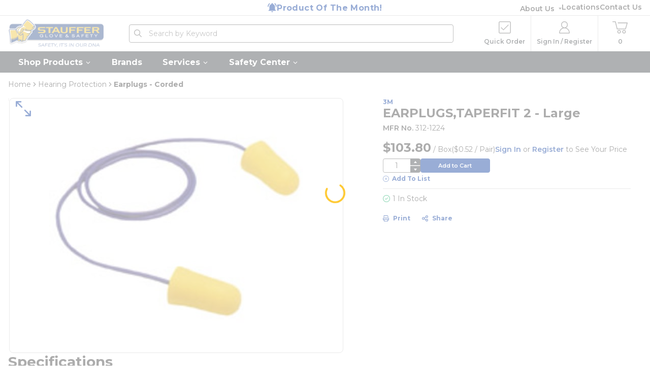

--- FILE ---
content_type: text/html; charset=utf-8
request_url: https://www.stauffersafety.com/Product/3m-312-1224-earplugs-taperfit-2-573390
body_size: 134246
content:
<!DOCTYPE html><html lang="en-us"><head><meta charSet="utf-8"/><meta name="viewport" content="width=device-width, initial-scale=1, shrink-to-fit=no"/><link rel="preconnect" href="https://www.googletagmanager.com"/><title>3M 312-1224 - EARPLUGS,TAPERFIT 2 - Large | Stauffer Glove &amp; Safety</title><link rel="icon" href="https://dpwiwykkul4bc.cloudfront.net/userfiles/favicon.ico" type="image/x-icon"/><link rel="apple-touch-icon image_src" href="https://dpwiwykkul4bc.cloudfront.net/userfiles/favicon.ico"/><meta property="og:type" content="website"/><meta id="ogTitle" property="og:title" content="3M 312-1224 - EARPLUGS,TAPERFIT 2 - Large"/><meta id="ogImage" property="og:image" content="https://res.cloudinary.com/stauffer-glove-safety/image/upload/Product/cbt1223.jpg"/><meta id="ogUrl" property="og:url" content="https://www.stauffersafety.com/Product/3m-312-1224-earplugs-taperfit-2-573390"/><meta name="keywords" content="EARPLUGS,TAPERFIT 2"/><meta name="description" content="Shop 3M 312-1224 - EARPLUGS,TAPERFIT 2"/><link rel="canonical" href="https://www.stauffersafety.com/Product/3m-312-1224-earplugs-taperfit-2-573390"/><link rel="preconnect" href="https://fonts.googleapis.com"/><link rel="preconnect" href="https://fonts.gstatic.com" crossorigin="anonymous"/><meta name="google-site-verification" content="7oXCLqFpV9FoCt6rkBT6UalkxFxBYTXp85VuXZ1hSHc"/><script id="headTrackingScript">
            dataLayer = [{
                'Authentication State': 'Not Logged In',
                'User ID': ''
            }];
                (function(w,d,s,l,i){w[l]=w[l]||[];w[l].push({'gtm.start':
                new Date().getTime(),event:'gtm.js'});var f=d.getElementsByTagName(s)[0],
                j=d.createElement(s),dl=l!='dataLayer'?'&l='+l:'';j.async=true;j.src=
                '//www.googletagmanager.com/gtm.js?id='+i+dl;f.parentNode.insertBefore(j,f);
            })(window, document, 'script', 'dataLayer', 'GTM-WLV2GSM');
            </script><base href="/"/><style data-styled="" data-styled-version="5.3.5">.bENrdl{width:100%;background:#fff;height:143px;}/*!sc*/
@media (max-width:1024px){.bENrdl{height:97px;}}/*!sc*/
.goocLM{box-shadow:0 1px 0 0 rgba(204,204,204,1);display:-webkit-box;display:-webkit-flex;display:-ms-flexbox;display:flex;-webkit-align-items:center;-webkit-box-align:center;-ms-flex-align:center;align-items:center;height:30px;}/*!sc*/
.bRsutU{display:-webkit-box;display:-webkit-flex;display:-ms-flexbox;display:flex;-webkit-box-pack:center;-webkit-justify-content:center;-ms-flex-pack:center;justify-content:center;-webkit-align-items:center;-webkit-box-align:center;-ms-flex-align:center;align-items:center;gap:8px;}/*!sc*/
@media (max-width:1024px){.bRsutU{-webkit-box-pack:start;-webkit-justify-content:flex-start;-ms-flex-pack:start;justify-content:flex-start;}}/*!sc*/
.ecmKZd{width:100%;}/*!sc*/
.bYeita{display:-webkit-box;display:-webkit-flex;display:-ms-flexbox;display:flex;-webkit-column-gap:32px;column-gap:32px;}/*!sc*/
.clJRRL{display:-webkit-box;display:-webkit-flex;display:-ms-flexbox;display:flex;-webkit-align-items:center;-webkit-box-align:center;-ms-flex-align:center;align-items:center;height:71px;}/*!sc*/
@media (max-width:1024px){.clJRRL{height:67px;}}/*!sc*/
.dilBHz{display:-webkit-box;display:-webkit-flex;display:-ms-flexbox;display:flex;-webkit-box-pack:justify;-webkit-justify-content:space-between;-ms-flex-pack:justify;justify-content:space-between;-webkit-align-items:center;-webkit-box-align:center;-ms-flex-align:center;align-items:center;}/*!sc*/
.kgPnYN{display:-webkit-box;display:-webkit-flex;display:-ms-flexbox;display:flex;-webkit-align-items:center;-webkit-box-align:center;-ms-flex-align:center;align-items:center;-webkit-box-pack:start;-webkit-justify-content:flex-start;-ms-flex-pack:start;justify-content:flex-start;}/*!sc*/
.kRjNpg{margin-right:30px;display:-webkit-box;display:-webkit-flex;display:-ms-flexbox;display:flex;-webkit-align-items:center;-webkit-box-align:center;-ms-flex-align:center;align-items:center;width:188px;height:54px;min-width:150px;}/*!sc*/
.kRjNpg.checkout-logo{width:150px;height:48px;}/*!sc*/
@media (max-width:1024px){.kRjNpg{height:48px;width:auto;max-width:150px;margin-right:20px;min-width:120px;}}/*!sc*/
.jSPhWP{display:-webkit-box;display:-webkit-flex;display:-ms-flexbox;display:flex;}/*!sc*/
.lcYEec{margin-right:30px;max-width:639px;-webkit-flex:1 1 auto;-ms-flex:1 1 auto;flex:1 1 auto;display:-webkit-box;display:-webkit-flex;display:-ms-flexbox;display:flex;-webkit-align-items:center;-webkit-box-align:center;-ms-flex-align:center;align-items:center;-webkit-transition:0.2s;transition:0.2s;}/*!sc*/
@media (max-width:1024px){.lcYEec{margin-right:0;width:0;}}/*!sc*/
.dopyBQ{width:100%;}/*!sc*/
@media (max-width:1024px){.dopyBQ{width:0;max-width:0;visibility:hidden;}}/*!sc*/
@media (max-width:1024px){.dopyBQ{z-index:-1;}}/*!sc*/
.hgEYIq{line-height:0;}/*!sc*/
.beOvde{display:-webkit-box;display:-webkit-flex;display:-ms-flexbox;display:flex;-webkit-align-items:center;-webkit-box-align:center;-ms-flex-align:center;align-items:center;-webkit-box-pack:end;-webkit-justify-content:flex-end;-ms-flex-pack:end;justify-content:flex-end;}/*!sc*/
.jFoOEe{display:-webkit-box;display:-webkit-flex;display:-ms-flexbox;display:flex;-webkit-flex-direction:column;-ms-flex-direction:column;flex-direction:column;-webkit-align-items:center;-webkit-box-align:center;-ms-flex-align:center;align-items:center;padding:12px 11px;border-right:1px solid rgba(204,204,204,1);min-width:100px;}/*!sc*/
.jFoOEe:hover .TypographyStyle-sc-11lquxl,.jFoOEe:focus .TypographyStyle-sc-11lquxl{color:rgba(40,80,159,1);}/*!sc*/
.hZqVFz{position:relative;display:-webkit-box;display:-webkit-flex;display:-ms-flexbox;display:flex;}/*!sc*/
.ftEcsh span[class^="TippyTrigger"][aria-expanded="true"] .TypographyStyle-sc-11lquxl{color:#28509F;}/*!sc*/
.loxanB{display:-webkit-box;display:-webkit-flex;display:-ms-flexbox;display:flex;-webkit-flex-direction:column;-ms-flex-direction:column;flex-direction:column;-webkit-align-items:center;-webkit-box-align:center;-ms-flex-align:center;align-items:center;padding:12px 11px;border-right:1px solid rgba(204,204,204,1);min-width:130px;}/*!sc*/
.loxanB:hover .TypographyStyle-sc-11lquxl,.loxanB:focus .TypographyStyle-sc-11lquxl{color:rgba(40,80,159,1);}/*!sc*/
.jlySZE{display:-webkit-box;display:-webkit-flex;display:-ms-flexbox;display:flex;-webkit-flex-direction:column;-ms-flex-direction:column;flex-direction:column;-webkit-align-items:center;-webkit-box-align:center;-ms-flex-align:center;align-items:center;padding:12px 11px;border-right:1px solid rgba(204,204,204,1);border:0;min-width:86px;}/*!sc*/
.jlySZE:hover .TypographyStyle-sc-11lquxl,.jlySZE:focus .TypographyStyle-sc-11lquxl{color:rgba(40,80,159,1);}/*!sc*/
@media (max-width:1024px){.jlySZE{min-width:auto;padding:12px 0px 12px 20px;}}/*!sc*/
.iNWvxY{background-color:rgba(56,61,64,1);height:42px;}/*!sc*/
@media (max-width:1024px){.iNWvxY{display:none;}}/*!sc*/
.kAQnib{display:-webkit-box;display:-webkit-flex;display:-ms-flexbox;display:flex;-webkit-box-pack:justify;-webkit-justify-content:space-between;-ms-flex-pack:justify;justify-content:space-between;}/*!sc*/
.liIQfX{display:-webkit-box;display:-webkit-flex;display:-ms-flexbox;display:flex;-webkit-align-items:center;-webkit-box-align:center;-ms-flex-align:center;align-items:center;}/*!sc*/
.hjjYrr{display:-webkit-box;display:-webkit-flex;display:-ms-flexbox;display:flex;-webkit-flex-wrap:wrap;-ms-flex-wrap:wrap;flex-wrap:wrap;-webkit-column-gap:22px;column-gap:22px;row-gap:48px;}/*!sc*/
@media (max-width:1024px){.hjjYrr{-webkit-column-gap:20px;column-gap:20px;}}/*!sc*/
@media print{.hjjYrr{display:-webkit-box !important;display:-webkit-flex !important;display:-ms-flexbox !important;display:flex !important;}}/*!sc*/
.hIQOZz{width:calc(60% - 11px);}/*!sc*/
@media (max-width:1024px){.hIQOZz{width:calc(50% - 10px);}}/*!sc*/
@media (max-width:767px){.hIQOZz{width:100%;}}/*!sc*/
@media (min-width:768px){.boqwEN.left-section{display:none;}}/*!sc*/
@media (max-width:767px){.boqwEN.right-section{display:none;}}/*!sc*/
.euhjcs{width:100%;display:-webkit-box;display:-webkit-flex;display:-ms-flexbox;display:flex;}/*!sc*/
.iWImuT{display:-webkit-box;display:-webkit-flex;display:-ms-flexbox;display:flex;-webkit-flex-direction:column;-ms-flex-direction:column;flex-direction:column;row-gap:4px;}/*!sc*/
.cbXQUa{margin:8px 0;display:-webkit-box;display:-webkit-flex;display:-ms-flexbox;display:flex;}/*!sc*/
.cbXQUa:empty{display:none;}/*!sc*/
.jjbhRS.jjbhRS.jjbhRS.jjbhRS .yotpo-default-button{background:rgba(0,51,153,1);border:2px solid rgba(0,51,153,1);color:rgba(255,255,255,1);display:-webkit-inline-box;display:-webkit-inline-flex;display:-ms-inline-flexbox;display:inline-flex;-webkit-align-items:center;-webkit-box-align:center;-ms-flex-align:center;align-items:center;-webkit-box-pack:center;-webkit-justify-content:center;-ms-flex-pack:center;justify-content:center;border-radius:4px;width:100%;padding:9px 20px;min-height:33px;font-size:12px;font-weight:600;-webkit-letter-spacing:0;-moz-letter-spacing:0;-ms-letter-spacing:0;letter-spacing:0;line-height:15px;text-align:center;text-transform:capitalize;font-family:Montserrat;}/*!sc*/
.jjbhRS.jjbhRS.jjbhRS.jjbhRS .yotpo-default-button:hover{background:rgba(40,80,159,1);border:2px solid rgba(40,80,159,1);}/*!sc*/
.jjbhRS.jjbhRS.jjbhRS.jjbhRS .yotpo-default-button:focus{background:rgba(0,34,102,1);border:2px solid rgba(0,34,102,1);}/*!sc*/
.jjbhRS.jjbhRS.jjbhRS .yotpo-label.yotpo-small-box{display:none;}/*!sc*/
.jjbhRS.yotpo{font-family:Montserrat;}/*!sc*/
.jjbhRS.yotpo.bottomLine{font-size:13px;}/*!sc*/
.jjbhRS.yotpo .text-m{font-size:10px;line-height:14px;}/*!sc*/
.jjbhRS.yotpo .yotpo-stars{margin-right:4px;}/*!sc*/
.jjbhRS .yotpo.bottomLine .yotpo-bottomline .yotpo-icon-star,.jjbhRS .yotpo.bottomLine .yotpo-bottomline .yotpo-icon-half-star,.jjbhRS .yotpo.bottomLine .yotpo-bottomline .yotpo-icon-empty-star,.jjbhRS .yotpo.bottomline .yotpo-bottomline .yotpo-icon-star,.jjbhRS .yotpo.bottomline .yotpo-bottomline .yotpo-icon-half-star,.jjbhRS .yotpo.bottomline .yotpo-bottomline .yotpo-icon-empty-star,.jjbhRS .yotpo .yotpo-modal-bottom-line .yotpo-bottomline .yotpo-icon-star,.jjbhRS .yotpo .yotpo-modal-bottom-line .yotpo-bottomline .yotpo-icon-half-star,.jjbhRS .yotpo .yotpo-modal-bottom-line .yotpo-bottomline .yotpo-icon-empty-star{font-size:13px;}/*!sc*/
.jjbhRS .yotpo .standalone-bottomline.star-clickable,.jjbhRS .yotpo .standalone-bottomline .star-clickable{-webkit-align-items:center;-webkit-box-align:center;-ms-flex-align:center;align-items:center;}/*!sc*/
.jjbhRS.jjbhRS.jjbhRS.jjbhRS .yotpo-bottomline a.write-review-btn-hidden{font-size:10px;font-weight:bold;-webkit-letter-spacing:0;-moz-letter-spacing:0;-ms-letter-spacing:0;letter-spacing:0;line-height:13px;color:rgba(0,51,153,1) !important;}/*!sc*/
.jjbhRS.jjbhRS.jjbhRS.jjbhRS .yotpo-bottomline .yotpo-stars{margin-right:4px;}/*!sc*/
.jjbhRS.jjbhRS.jjbhRS.jjbhRS .yotpo-bottomline .yotpo-stars .yotpo-icon{font-size:13px;}/*!sc*/
.jjbhRS.jjbhRS.jjbhRS.jjbhRS .yotpo-bottomline.yotpo-bottomline-2-boxes{margin:0;}/*!sc*/
.jjbhRS.jjbhRS.jjbhRS.jjbhRS .yotpo-bottomline.yotpo-bottomline-2-boxes.yotpo-bottomline-empty-state{padding:0;}/*!sc*/
.jjbhRS.jjbhRS.jjbhRS.jjbhRS .yotpo-bottomline.yotpo-bottomline-2-boxes .yotpo-stars .yotpo-icon{font-size:13px;}/*!sc*/
.jjbhRS.jjbhRS.jjbhRS .write-review-button{width:auto !important;}/*!sc*/
.jjbhRS.jjbhRS.jjbhRS .write-review-button .yotpo-icon-write{margin-right:8px;font-size:14px;}/*!sc*/
.jjbhRS.jjbhRS.jjbhRS .write-review-button .yotpo-icon-button-text{font-size:12px;font-weight:600;-webkit-letter-spacing:0;-moz-letter-spacing:0;-ms-letter-spacing:0;letter-spacing:0;line-height:15px;display:inline !important;}/*!sc*/
.jjbhRS.jjbhRS.jjbhRS .yotpo-pager a:not(.yotpo-active){font-weight:normal;}/*!sc*/
.TRzCe > div{display:-webkit-box !important;display:-webkit-flex !important;display:-ms-flexbox !important;display:flex !important;-webkit-column-gap:22px;column-gap:22px;}/*!sc*/
@media (max-width:1024px){.TRzCe > div{-webkit-flex-direction:column;-ms-flex-direction:column;flex-direction:column;row-gap:12px;}.TRzCe > div > div:last-child{-webkit-order:-1;-ms-flex-order:-1;order:-1;}}/*!sc*/
.gtDBrI{width:100%;}/*!sc*/
.eaNzsQ{overflow:hidden;}/*!sc*/
.eAPZXN{width:100%;text-align:center;position:relative;padding:0;display:-webkit-box;display:-webkit-flex;display:-ms-flexbox;display:flex;-webkit-box-pack:center;-webkit-justify-content:center;-ms-flex-pack:center;justify-content:center;}/*!sc*/
.eAPZXN:not(last-child){padding-bottom:22px;}/*!sc*/
@media (max-width:1024px){.eAPZXN{padding:0 8px;}.eAPZXN:not(last-child){padding-bottom:0;}}/*!sc*/
.eAPZXN button{display:-webkit-box !important;display:-webkit-flex !important;display:-ms-flexbox !important;display:flex !important;}/*!sc*/
.dSACvw{position:relative;position:relative;-webkit-box-flex:1;-webkit-flex-grow:1;-ms-flex-positive:1;flex-grow:1;max-width:658px;max-height:658px;}/*!sc*/
.dSACvw .medium-image-container{max-width:500px !important;max-height:500px !important;margin:0 auto;}/*!sc*/
.dSACvw .medium-image-container .medium-image{max-width:100%;max-height:100%;height:auto;}/*!sc*/
.joCvkm{min-height:300px;display:-webkit-box;display:-webkit-flex;display:-ms-flexbox;display:flex;-webkit-align-items:center;-webkit-box-align:center;-ms-flex-align:center;align-items:center;-webkit-box-pack:center;-webkit-justify-content:center;-ms-flex-pack:center;justify-content:center;min-height:300px;margin:0;display:-webkit-box;display:-webkit-flex;display:-ms-flexbox;display:flex;-webkit-align-items:center;-webkit-box-align:center;-ms-flex-align:center;align-items:center;-webkit-box-pack:center;-webkit-justify-content:center;-ms-flex-pack:center;justify-content:center;border:1px solid rgba(204,204,204,1);border-radius:8px;}/*!sc*/
.joCvkm img{height:auto;max-width:100%;}/*!sc*/
@media (max-width:1024px){.joCvkm{border-radius:1px;}}/*!sc*/
.joCvkm img{height:auto;max-width:100%;width:100%;border-radius:8px;}/*!sc*/
@media print{.joCvkm img{max-height:400px;}}/*!sc*/
.joCvkm .image-zoom{width:auto;background-color:rgba(255,255,255,1);border-radius:8px;display:-webkit-box;display:-webkit-flex;display:-ms-flexbox;display:flex;-webkit-box-pack:center;-webkit-justify-content:center;-ms-flex-pack:center;justify-content:center;}/*!sc*/
.joCvkm .image-zoom.loading:after{border-color:rgba(255,200,46,1) rgba(255,200,46,1) rgba(255,200,46,1) transparent;}/*!sc*/
.joCvkm .image-zoom.loading img{opacity:0;}/*!sc*/
.dwtmks{width:100%;}/*!sc*/
.dwtmks .iiz{max-width:100%;margin:0;position:relative;overflow:hidden;display:-webkit-box;display:-webkit-flex;display:-ms-flexbox;display:flex;-webkit-box-pack:center;-webkit-justify-content:center;-ms-flex-pack:center;justify-content:center;cursor:-webkit--webkit-zoom-in;cursor:-moz--webkit-zoom-in;cursor:-webkit-zoom-in;cursor:-webkit-zoom-in;cursor:-moz-zoom-in;cursor:zoom-in;border-radius:8px;}/*!sc*/
.dwtmks .iiz--drag .iiz__zoom-img--visible{cursor:-webkit--webkit-grab;cursor:-moz--webkit-grab;cursor:-webkit-grab;cursor:-webkit-grab;cursor:-moz-grab;cursor:grab;}/*!sc*/
.dwtmks .iiz__img{max-width:100%;height:auto;display:block;pointer-events:none;visibility:visible;opacity:1;}/*!sc*/
.dwtmks .iiz__img--hidden{visibility:hidden;opacity:0;}/*!sc*/
.dwtmks .iiz__img--abs{width:100%;height:100%;position:absolute;top:0;left:0;display:block;}/*!sc*/
.dwtmks .iiz__zoom-img{width:auto !important;max-width:none !important;position:absolute;visibility:hidden;opacity:0;pointer-events:none;display:block;}/*!sc*/
.dwtmks .iiz__zoom-img--visible{visibility:visible;opacity:1;pointer-events:auto;cursor:-webkit--webkit-zoom-out;cursor:-moz--webkit-zoom-out;cursor:-webkit-zoom-out;cursor:-webkit-zoom-out;cursor:-moz-zoom-out;cursor:zoom-out;-ms-touch-action:none;touch-action:none;}/*!sc*/
.dwtmks .iiz__zoom-portal{position:fixed;top:0;right:0;bottom:0;left:0;z-index:10000;}/*!sc*/
.dwtmks .iiz__btn{background:rgba(255,255,255,0.8);width:40px;height:40px;border:none;outline:none;padding:0;position:absolute;-webkit-text-decoration:none;text-decoration:none;display:-webkit-box;display:-ms-flexbox;display:-webkit-box;display:-webkit-flex;display:-ms-flexbox;display:flex;-webkit-box-align:center;-ms-flex-align:center;-webkit-align-items:center;-webkit-box-align:center;-ms-flex-align:center;align-items:center;-webkit-box-pack:center;-ms-flex-pack:center;-webkit-box-pack:center;-webkit-justify-content:center;-ms-flex-pack:center;justify-content:center;-moz-appearance:none;-webkit-appearance:none;-webkit-appearance:none;-moz-appearance:none;appearance:none;}/*!sc*/
.dwtmks .iiz__btn:before{content:" ";background-position:center;background-repeat:no-repeat;display:block;}/*!sc*/
.dwtmks .iiz__hint{bottom:10px;right:10px;pointer-events:none;display:none;}/*!sc*/
.dwtmks .iiz__hint:before{content:" ";background-image:url("data:image/svg+xml,%3Csvg xmlns='http://www.w3.org/2000/svg' viewBox='0 0 19.9 19.9'%3E%3Cpath d='M13.9 7.4C13.9 3.8 11 .9 7.4.9S.9 3.8.9 7.4s2.9 6.5 6.5 6.5 6.5-2.9 6.5-6.5zm5.3 12.5l-6.7-7.2c-1.4 1.3-3.2 2.1-5.1 2.1-4.1 0-7.4-3.3-7.4-7.4S3.3 0 7.4 0s7.4 3.3 7.4 7.4c0 1.7-.6 3.4-1.7 4.7l6.8 7.2-.7.6z' fill='%23000222'/%3E%3C/svg%3E");width:20px;height:20px;}/*!sc*/
.dwtmks .iiz__close{top:10px;right:10px;visibility:hidden;opacity:0;}/*!sc*/
.dwtmks .iiz__close--visible{visibility:visible;opacity:1;cursor:pointer;}/*!sc*/
.dwtmks .iiz__close::before{content:" ";width:29px;height:29px;background-image:-webkit-gradient(linear,left top,left bottom,from(#222),to(#222)),-webkit-gradient(linear,left top,left bottom,from(#222),to(#222));background-image:linear-gradient(#222,#222),linear-gradient(#222,#222);background-size:100% 1px,1px 100%;-webkit-transform:rotate(45deg);-webkit-transform:rotate(45deg);-ms-transform:rotate(45deg);transform:rotate(45deg);}/*!sc*/
.dwtmks img ~ div:not(:last-child){display:none;}/*!sc*/
.dXzwcC{width:calc(40% - 11px);}/*!sc*/
@media (max-width:1024px){.dXzwcC{width:calc(50% - 10px);}}/*!sc*/
@media (max-width:767px){.dXzwcC{width:100%;margin-top:-28px;}}/*!sc*/
.dXzwcC > div[class^="Wrapper"]:empty{display:none;}/*!sc*/
.iRTysa{display:-webkit-box;display:-webkit-flex;display:-ms-flexbox;display:flex;-webkit-column-gap:20px;column-gap:20px;row-gap:8px;-webkit-align-items:baseline;-webkit-box-align:baseline;-ms-flex-align:baseline;align-items:baseline;-webkit-flex-wrap:wrap;-ms-flex-wrap:wrap;flex-wrap:wrap;}/*!sc*/
@media (max-width:767px){.iRTysa{-webkit-flex-direction:column;-ms-flex-direction:column;flex-direction:column;}}/*!sc*/
.bGNYzG{display:-webkit-box;display:-webkit-flex;display:-ms-flexbox;display:flex;-webkit-column-gap:16px;column-gap:16px;-webkit-align-items:baseline;-webkit-box-align:baseline;-ms-flex-align:baseline;align-items:baseline;margin-bottom:4px;margin-bottom:0;}/*!sc*/
.bGNYzG:empty{display:none;}/*!sc*/
.fSZBrK{display:-webkit-box;display:-webkit-flex;display:-ms-flexbox;display:flex;-webkit-align-items:baseline;-webkit-box-align:baseline;-ms-flex-align:baseline;align-items:baseline;overflow-wrap:break-word;word-wrap:break-word;-ms-word-break:break-all;word-break:break-all;word-break:break-word;}/*!sc*/
.ghIYmN,.ghIYmN a,.ghIYmN a span{font-size:14px;-webkit-letter-spacing:0;-moz-letter-spacing:0;-ms-letter-spacing:0;letter-spacing:0;line-height:15px;}/*!sc*/
.ghIYmN a,.ghIYmN a span{font-weight:600;}/*!sc*/
@media print{.ghIYmN.ghIYmN.ghIYmN.ghIYmN{display:none;}}/*!sc*/
.kfRSvk > div:empty{display:none;}/*!sc*/
.fA-dhen{display:-webkit-box;display:-webkit-flex;display:-ms-flexbox;display:flex;margin-top:8px;}/*!sc*/
.fA-dhen:empty{display:none;}/*!sc*/
.fA-dhen > div{display:-webkit-box;display:-webkit-flex;display:-ms-flexbox;display:flex;}/*!sc*/
.dcCnjT{display:-webkit-box;display:-webkit-flex;display:-ms-flexbox;display:flex;-webkit-flex-direction:column;-ms-flex-direction:column;flex-direction:column;row-gap:12px;max-width:258px;}/*!sc*/
@media (max-width:1024px){.dcCnjT{max-width:317px;}}/*!sc*/
@media (max-width:480px){.dcCnjT{max-width:100%;}}/*!sc*/
.hMbEmw{display:-webkit-box;display:-webkit-flex;display:-ms-flexbox;display:flex;gap:13px;-webkit-flex-wrap:nowrap;-ms-flex-wrap:nowrap;flex-wrap:nowrap;-webkit-align-items:flex-end;-webkit-box-align:flex-end;-ms-flex-align:flex-end;align-items:flex-end;display:-webkit-box;display:-webkit-flex;display:-ms-flexbox;display:flex;gap:16px;-webkit-flex-wrap:nowrap;-ms-flex-wrap:nowrap;flex-wrap:nowrap;}/*!sc*/
@media print{.hMbEmw.hMbEmw.hMbEmw.hMbEmw{display:none;}}/*!sc*/
.difTOj{max-width:74px;max-width:78px;}/*!sc*/
.wQQNV{display:none;}/*!sc*/
@media print{.wQQNV{display:-webkit-box;display:-webkit-flex;display:-ms-flexbox;display:flex;}}/*!sc*/
.hDGQog{display:-webkit-box;display:-webkit-flex;display:-ms-flexbox;display:flex;-webkit-flex-direction:column;-ms-flex-direction:column;flex-direction:column;gap:4px;}/*!sc*/
@media print{.hDGQog.hDGQog.hDGQog.hDGQog{display:none;}}/*!sc*/
.jRCujN{background:rgba(255,255,255,1);display:-webkit-box;display:-webkit-flex;display:-ms-flexbox;display:flex;-webkit-align-items:center;-webkit-box-align:center;-ms-flex-align:center;align-items:center;width:74px;height:28px;border-radius:4px;overflow-x:hidden;}/*!sc*/
.jRCujN[data-disabled="true"]{opacity:0.33;}/*!sc*/
.jRCujN[data-disabled="true"] input{opacity:1 !important;background:unset !important;}/*!sc*/
.bjVzLf{display:-webkit-box;display:-webkit-flex;display:-ms-flexbox;display:flex;-webkit-flex-direction:column;-ms-flex-direction:column;flex-direction:column;-webkit-box-pack:justify;-webkit-justify-content:space-between;-ms-flex-pack:justify;justify-content:space-between;}/*!sc*/
.psYgA{width:20px;height:2px;border-right:1px solid rgba(102,102,102,1);background:rgba(204,204,204,1);}/*!sc*/
.bhpRMs{width:208px;width:137px;}/*!sc*/
@media (max-width:1024px){.bhpRMs{-webkit-box-flex:1;-webkit-flex-grow:1;-ms-flex-positive:1;flex-grow:1;}}/*!sc*/
@media (max-width:1024px){.bhpRMs{-webkit-box-flex:1;-webkit-flex-grow:1;-ms-flex-positive:1;flex-grow:1;}}/*!sc*/
.kcusMe{margin-top:4px;display:-webkit-box;display:-webkit-flex;display:-ms-flexbox;display:flex;}/*!sc*/
.hkCdWg{margin:12px 0;width:100%;height:1px;border-top:1px solid rgba(204,204,204,1);}/*!sc*/
.kdmUTJ{display:-webkit-box;display:-webkit-flex;display:-ms-flexbox;display:flex;}/*!sc*/
.kdmUTJ:empty{display:none;}/*!sc*/
.cVCRMu{display:-webkit-box;display:-webkit-flex;display:-ms-flexbox;display:flex;-webkit-flex-direction:column;-ms-flex-direction:column;flex-direction:column;row-gap:16px;margin-top:12px;}/*!sc*/
.iUtEJA ul{padding-left:6px;margin:0 0 0 10px;}/*!sc*/
.iUtEJA ul li{font-size:14px;line-height:15px;}/*!sc*/
.iUtEJA ul li:not(:last-child){margin-bottom:12px;}/*!sc*/
.iUtEJA ul li::marker{font-size:8px;}/*!sc*/
.rkhvM{display:-webkit-box;display:-webkit-flex;display:-ms-flexbox;display:flex;-webkit-box-pack:start;-webkit-justify-content:flex-start;-ms-flex-pack:start;justify-content:flex-start;margin-top:12px;}/*!sc*/
.cMCkoV{width:100%;display:-webkit-box;display:-webkit-flex;display:-ms-flexbox;display:flex;-webkit-flex-direction:column;-ms-flex-direction:column;flex-direction:column;row-gap:48px;}/*!sc*/
.cMCkoV > div:empty{display:none;}/*!sc*/
.eSOILD{background:rgba(255,255,255,1);z-index:9;padding:0;position:-webkit-sticky;position:sticky;top:88px;margin-bottom:24px;}/*!sc*/
.eSOILD .spec-list{display:-webkit-box;display:-webkit-flex;display:-ms-flexbox;display:flex;}/*!sc*/
.eSOILD .spec-list > .spec-item{padding:0px 19px;cursor:pointer;min-width:85px;position:relative;}/*!sc*/
.eSOILD .spec-list > .spec-item:hover .TypographyStyle-sc-11lquxl{border-top:1px solid rgba(51,51,51,1);opacity:1;}/*!sc*/
.eSOILD .spec-list > .spec-item:first-child{padding-left:0;}/*!sc*/
.eSOILD .spec-list > .spec-item > .TypographyStyle-sc-11lquxl{font-size:18px;font-weight:bold;-webkit-letter-spacing:0;-moz-letter-spacing:0;-ms-letter-spacing:0;letter-spacing:0;line-height:22px;opacity:0.66;padding-top:8px;display:block;border-top:1px solid transparent;}/*!sc*/
.eSOILD .spec-list > .spec-item:not(:last-child):after{content:"";position:absolute;display:block;background-color:rgba(153,153,153,1);right:0;height:23px;width:1px;bottom:0;}/*!sc*/
.eSOILD .spec-list > .spec-item.selected .TypographyStyle-sc-11lquxl{border-top:2px solid rgba(0,51,153,1);opacity:1;color:rgba(0,51,153,1);}/*!sc*/
.eSOILD.sticky-tabs-visible{position:fixed;top:88px;width:100%;left:0;border-bottom:1px solid rgba(204,204,204,1);}/*!sc*/
.eSOILD.sticky-tabs-visible > div{padding:4px 16px 12px;}/*!sc*/
@media print{.eSOILD.sticky-tabs-visible > div{max-width:100% !important;margin:0 !important;}}/*!sc*/
@media (max-width:480px){.eSOILD.sticky-tabs-visible > div:not(.full-width){max-width:480px;padding-left:16px;padding-right:16px;margin-right:auto;margin-left:auto;}.eSOILD.sticky-tabs-visible > div.full-width{max-width:100%;margin-right:0;margin-left:0;padding-left:0;padding-right:0;}}/*!sc*/
@media (min-width:481px)and (max-width:768px){.eSOILD.sticky-tabs-visible > div:not(.full-width){max-width:768px;padding-left:16px;padding-right:16px;margin-right:auto;margin-left:auto;}.eSOILD.sticky-tabs-visible > div.full-width{max-width:100%;margin-right:0;margin-left:0;padding-left:0;padding-right:0;}}/*!sc*/
@media (min-width:769px)and (max-width:1024px){.eSOILD.sticky-tabs-visible > div:not(.full-width){max-width:1024px;padding-left:16px;padding-right:16px;margin-right:auto;margin-left:auto;}.eSOILD.sticky-tabs-visible > div.full-width{max-width:100%;margin-right:0;margin-left:0;padding-left:0;padding-right:0;}}/*!sc*/
@media (min-width:1025px)and (max-width:1440px){.eSOILD.sticky-tabs-visible > div:not(.full-width){max-width:1368px;padding-left:16px;padding-right:16px;margin-right:auto;margin-left:auto;}.eSOILD.sticky-tabs-visible > div.full-width{max-width:100%;margin-right:0;margin-left:0;padding-left:0;padding-right:0;}}/*!sc*/
@media (min-width:1441px){.eSOILD.sticky-tabs-visible > div:not(.full-width){max-width:1368px;padding-left:16px;padding-right:16px;margin-right:auto;margin-left:auto;}.eSOILD.sticky-tabs-visible > div.full-width{max-width:100%;margin-right:0;margin-left:0;padding-left:0;padding-right:0;}}/*!sc*/
.eSOILD.sticky-tabs-visible ~ #tabsSection{padding-top:55px;}/*!sc*/
@media print{.eSOILD.eSOILD.eSOILD.eSOILD{display:none;}}/*!sc*/
.kzfubT{display:-webkit-box;display:-webkit-flex;display:-ms-flexbox;display:flex;-webkit-flex-direction:column;-ms-flex-direction:column;flex-direction:column;row-gap:24px;}/*!sc*/
.kzfubT *{font-size:14px;line-height:22px;}/*!sc*/
.dtvbmO{overflow-x:hidden;position:relative;width:100%;}/*!sc*/
@media print{.dtvbmO{overflow:visible;}}/*!sc*/
.eQdhnO{position:fixed;left:0;background:rgba(255,255,255,1);width:100%;z-index:1300;-webkit-transition:all 300ms ease-out;transition:all 300ms ease-out;opacity:1;pointer-events:initial;height:auto;box-shadow:0 1px 0 0 rgba(204,204,204,1);}/*!sc*/
.eQdhnO.stickyVisible{top:0;}/*!sc*/
.eQdhnO.stickyHidden{top:-250px;}/*!sc*/
.eQdhnO.stickyHidden,.eQdhnO.stickyHidden > *{max-height:0;overflow:hidden;}/*!sc*/
.eQdhnO.editingMode{position:unset;}/*!sc*/
@media (max-width:1024px){.eQdhnO{display:none;}}/*!sc*/
@media print{.eQdhnO.eQdhnO.eQdhnO.eQdhnO{display:none;}}/*!sc*/
.hKViqm{display:-webkit-box;display:-webkit-flex;display:-ms-flexbox;display:flex;-webkit-align-items:center;-webkit-box-align:center;-ms-flex-align:center;align-items:center;-webkit-box-pack:justify;-webkit-justify-content:space-between;-ms-flex-pack:justify;justify-content:space-between;width:100%;}/*!sc*/
@media print{.hKViqm{display:none;}}/*!sc*/
.cavuVz{display:-webkit-box;display:-webkit-flex;display:-ms-flexbox;display:flex;gap:12px;}/*!sc*/
.fvwXVq{height:72px;width:72px;}/*!sc*/
.RztWr{display:-webkit-box;display:-webkit-flex;display:-ms-flexbox;display:flex;-webkit-column-gap:76px;column-gap:76px;-webkit-align-items:flex-start;-webkit-box-align:flex-start;-ms-flex-align:flex-start;align-items:flex-start;}/*!sc*/
.dgfaZl{display:-webkit-box;display:-webkit-flex;display:-ms-flexbox;display:flex;-webkit-flex-direction:column;-ms-flex-direction:column;flex-direction:column;max-width:204px;row-gap:8px;margin-top:auto;}/*!sc*/
.ezPLCm{display:-webkit-box;display:-webkit-flex;display:-ms-flexbox;display:flex;gap:13px;-webkit-flex-wrap:nowrap;-ms-flex-wrap:nowrap;flex-wrap:nowrap;-webkit-align-items:flex-end;-webkit-box-align:flex-end;-ms-flex-align:flex-end;align-items:flex-end;}/*!sc*/
.huewoo{max-width:74px;}/*!sc*/
.huewoo > div[data-test-selector="qty-field"] > div{height:29px;}/*!sc*/
.bhYkhc{width:208px;}/*!sc*/
@media (max-width:1024px){.bhYkhc{-webkit-box-flex:1;-webkit-flex-grow:1;-ms-flex-positive:1;flex-grow:1;}}/*!sc*/
.flfiFt .list-title{color:rgba(255,255,255,1);font-size:18px;font-weight:700;line-height:22px;padding-bottom:8px;margin-bottom:10px;border-bottom:1px solid rgba(102,102,102,1);text-transform:capitalize;}/*!sc*/
.flfiFt .list-title:empty{display:none;}/*!sc*/
.flfiFt .stay-connected.stay-connected{color:rgba(255,255,255,1);margin-bottom:10px;border-bottom:1px solid rgba(102,102,102,1);padding-bottom:7px;padding-top:12px;text-transform:capitalize;font-weight:700;font-size:18px;}/*!sc*/
.flfiFt .stay-connected-content.stay-connected-content{color:rgba(255,255,255,1);margin-bottom:10px;padding-bottom:12px;border-bottom:1px solid rgba(102,102,102,1);font-size:12px;line-height:20px;}/*!sc*/
.flfiFt .contact-us.contact-us{color:rgba(255,255,255,1);margin-bottom:10px;border-bottom:1px solid rgba(102,102,102,1);padding-bottom:10px;text-transform:capitalize;font-weight:700;font-size:14px;}/*!sc*/
.eedeKK{border-radius:8px;padding:20px;background:#24282A;}/*!sc*/
.jmGMka{display:-webkit-box;display:-webkit-flex;display:-ms-flexbox;display:flex;}/*!sc*/
.jmGMka.jmGMka.jmGMka{-webkit-box-pack:start;-webkit-justify-content:flex-start;-ms-flex-pack:start;justify-content:flex-start;}/*!sc*/
.ZpXsy{text-align:left;text-transform:uppercase;padding:10px 0;}/*!sc*/
.jshxkx{font-weight:bold;}/*!sc*/
.iHiGIK{padding:1px 0 0 0;}/*!sc*/
.iJwUBi{-webkit-flex-direction:row;-ms-flex-direction:row;flex-direction:row;width:100%;gap:12px;display:-webkit-box;display:-webkit-flex;display:-ms-flexbox;display:flex;-webkit-flex-wrap:wrap;-ms-flex-wrap:wrap;flex-wrap:wrap;-webkit-align-items:flex-start;-webkit-box-align:flex-start;-ms-flex-align:flex-start;align-items:flex-start;}/*!sc*/
.ivBbIZ{-webkit-flex-basis:calc(25% - 20px);-ms-flex-preferred-size:calc(25% - 20px);flex-basis:calc(25% - 20px);-webkit-box-flex:0;-webkit-flex-grow:0;-ms-flex-positive:0;flex-grow:0;}/*!sc*/
.xdlwJ{text-align:right;text-transform:uppercase;padding:10px 0;}/*!sc*/
.bqfrMN{display:inline-block;padding:1px 18px 0 0;}/*!sc*/
.bqfrMN:last-child{padding:1px 0 0 0;}/*!sc*/
data-styled.g1[id="sc-bczRLJ"]{content:"bENrdl,goocLM,dGvuDb,bRsutU,ecmKZd,bYeita,kEeNDb,clJRRL,dilBHz,kgPnYN,kRjNpg,iYvjLD,jSPhWP,lcYEec,dopyBQ,lbsfgE,hgEYIq,beOvde,jFoOEe,hZqVFz,ftEcsh,loxanB,jlySZE,iNWvxY,jDQctQ,kAQnib,liIQfX,hjjYrr,hIQOZz,boqwEN,euhjcs,iWImuT,cbXQUa,jjbhRS,TRzCe,gtDBrI,eaNzsQ,eAPZXN,dSACvw,joCvkm,dwtmks,dXzwcC,iRTysa,bGNYzG,fSZBrK,ghIYmN,kfRSvk,fA-dhen,dcCnjT,hMbEmw,difTOj,wQQNV,hDGQog,jRCujN,bjVzLf,psYgA,bhpRMs,kcusMe,hkCdWg,kdmUTJ,cVCRMu,iUtEJA,rkhvM,cMCkoV,eSOILD,kzfubT,dtvbmO,eQdhnO,hKViqm,cavuVz,fvwXVq,RztWr,dgfaZl,ezPLCm,huewoo,bhYkhc,flfiFt,eedeKK,jmGMka,kamgmI,ZpXsy,jshxkx,iHiGIK,mBxHa,gFUCSk,iJwUBi,ivBbIZ,xdlwJ,bqfrMN,"}/*!sc*/
.eA-Drez{height:40px;width:40px;-webkit-animation:dMNvpf 1.4s linear infinite;animation:dMNvpf 1.4s linear infinite;}/*!sc*/
.eA-Drez circle{fill:none;stroke:#FFC82E;stroke-dasharray:187px;stroke-dashoffset:0;stroke-linecap:round;stroke-width:6px;-webkit-transform-origin:center;-ms-transform-origin:center;transform-origin:center;-webkit-animation:kimvDv 1.4s ease-in-out infinite;animation:kimvDv 1.4s ease-in-out infinite;}/*!sc*/
data-styled.g2[id="LoadingSpinnerStyle-sc-50fm7k"]{content:"eA-Drez,"}/*!sc*/
.iyMQVU{color:#FFFFFF;line-height:14px;font-size:12px;font-weight:600;-webkit-letter-spacing:0;-moz-letter-spacing:0;-ms-letter-spacing:0;letter-spacing:0;text-align:center;}/*!sc*/
.bBMize.bBMize.bBMize,.bBMize p{text-align:center;font-size:12px;font-weight:600;-webkit-letter-spacing:0.41px;-moz-letter-spacing:0.41px;-ms-letter-spacing:0.41px;letter-spacing:0.41px;line-height:13px;color:#383D40;margin-bottom:0;white-space:nowrap;overflow:hidden;text-overflow:ellipsis;max-width:45ch;}/*!sc*/
@media (max-width:1024px){.bBMize.bBMize.bBMize,.bBMize p{text-align:left;}}/*!sc*/
.esfSqS{line-height:17px;font-size:16px;text-transform:capitalize;font-weight:bold;}/*!sc*/
.gBIXXr{line-height:26px;font-size:16px;font-weight:400;margin-bottom:16px;-webkit-letter-spacing:0;-moz-letter-spacing:0;-ms-letter-spacing:0;letter-spacing:0;display:block;}/*!sc*/
.fmuzTi{line-height:17px;font-size:14px;text-transform:capitalize;font-weight:600;margin:0;line-height:22px;display:-webkit-box;display:-webkit-flex;display:-ms-flexbox;display:flex;-webkit-align-items:center;-webkit-box-align:center;-ms-flex-align:center;align-items:center;text-transform:capitalize;}/*!sc*/
.fmuzTi.fmuzTi.fmuzTi{color:rgba(51,51,51,1);}/*!sc*/
.fkNReE{color:#383D40;line-height:15px;font-size:12px;font-weight:600;margin-top:8px;}/*!sc*/
.eIuTzI{color:#383D40;line-height:15px;font-size:12px;font-weight:600;margin-top:8px;}/*!sc*/
@media (max-width:1024px){.eIuTzI{display:none;}}/*!sc*/
.iXIAHf{color:#FFFFFF;line-height:17px;font-size:16px;text-transform:capitalize;font-weight:bold;}/*!sc*/
.iXIAHf:hover{color:rgba(56,61,64,1);}/*!sc*/
.iXIAHf:focus:not(:hover):not([aria-expanded="true"]) .TypographyStyle-sc-11lquxl{color:rgba(255,255,255,1);}/*!sc*/
.SEYiU{line-height:17px;font-size:14px;text-transform:capitalize;font-weight:normal;-webkit-letter-spacing:0;-moz-letter-spacing:0;-ms-letter-spacing:0;letter-spacing:0;line-height:22px;max-width:100%;word-wrap:break-word;}/*!sc*/
.fHgCVK{line-height:15px;font-size:12px;text-transform:capitalize;font-weight:bold;width:auto;overflow:hidden;display:-webkit-box;-webkit-box-orient:vertical;-webkit-line-clamp:1;overflow-wrap:break-word;word-wrap:break-word;-ms-word-break:break-all;word-break:break-all;word-break:break-word;}/*!sc*/
.cPyMYn{color:#333333;line-height:40px;font-size:24px;font-weight:bold;margin-bottom:24px;display:block;-webkit-letter-spacing:0;-moz-letter-spacing:0;-ms-letter-spacing:0;letter-spacing:0;line-height:29px;vertical-align:unset;overflow-wrap:break-word;word-wrap:break-word;-ms-word-break:break-all;word-break:break-all;word-break:break-word;margin-bottom:8px;-webkit-align-items:flex-start;-webkit-box-align:flex-start;-ms-flex-align:flex-start;align-items:flex-start;-webkit-box-align:start;}/*!sc*/
@media print{.cPyMYn{font-size:28px !important;font-weight:700;line-height:32px;margin:18px 0;text-transform:uppercase;}}/*!sc*/
.caabyR{line-height:15px;font-size:14px;font-weight:600;-webkit-letter-spacing:0;-moz-letter-spacing:0;-ms-letter-spacing:0;letter-spacing:0;margin-right:4px;}/*!sc*/
.gIzIEL{line-height:15px;font-size:14px;font-weight:normal;-webkit-letter-spacing:0;-moz-letter-spacing:0;-ms-letter-spacing:0;letter-spacing:0;overflow-wrap:break-word;word-wrap:break-word;-ms-word-break:break-all;word-break:break-all;word-break:break-word;}/*!sc*/
.chIRfN{color:#333333;line-height:30px;font-size:18px;font-weight:bold;font-size:24px;}/*!sc*/
.chIRfN[data-test-selector="productPrice-parentPrice"]{font-weight:normal;}/*!sc*/
.bKNJBY{color:#333333;line-height:22px;font-size:14px;white-space:nowrap;}/*!sc*/
.cFLcqz{line-height:13px;font-size:10px;font-weight:normal;font-size:14px;line-height:28px;}/*!sc*/
.jcabTD{font-weight:normal;}/*!sc*/
@media print{.jcabTD.jcabTD.jcabTD{margin-right:6px;display:block;font-size:14px;line-height:16px;}.jcabTD.jcabTD.jcabTD:after{content:" :";}}/*!sc*/
.gYkHsV{line-height:16px;font-size:14px;font-weight:bold;}/*!sc*/
@media print{.gYkHsV.gYkHsV.gYkHsV{display:block;}}/*!sc*/
.iSbHUX{color:#FFFFFF;line-height:14px;font-size:11px;font-weight:600;-webkit-letter-spacing:0;-moz-letter-spacing:0;-ms-letter-spacing:0;letter-spacing:0;text-align:center;}/*!sc*/
.cbehEY{line-height:17px;font-size:12px;text-transform:capitalize;font-weight:bold;-webkit-letter-spacing:0;-moz-letter-spacing:0;-ms-letter-spacing:0;letter-spacing:0;line-height:15px;}/*!sc*/
.fCWQXM{font-size:14px;width:auto;overflow:hidden;white-space:nowrap;text-overflow:ellipsis;}/*!sc*/
@media print{.fCWQXM{white-space:nowrap;width:100%;overflow:visible;}}/*!sc*/
.gdNCYv{line-height:13px;font-size:12px;text-transform:capitalize;font-weight:700;-webkit-letter-spacing:0;-moz-letter-spacing:0;-ms-letter-spacing:0;letter-spacing:0;}/*!sc*/
.letcWY{color:#333333;line-height:34px;font-size:28px;font-weight:700;margin-bottom:24px;display:block;margin-bottom:20px;}/*!sc*/
.jFkGpR{color:#333333;line-height:22px;font-size:18px;font-weight:700;margin-bottom:24px;display:block;margin-bottom:12px;}/*!sc*/
.dNnIkS{font-size:14px;font-weight:normal;-webkit-letter-spacing:0;-moz-letter-spacing:0;-ms-letter-spacing:0;letter-spacing:0;line-height:22px;}/*!sc*/
.fElWov{color:#333333;line-height:30px;font-size:24px;font-weight:700;margin-bottom:24px;display:block;}/*!sc*/
.kQMcYb{color:#333333;line-height:26px;font-size:20px;font-weight:700;margin-bottom:24px;display:block;max-width:685px;margin-bottom:0;overflow:hidden;display:-webkit-box;-webkit-box-orient:vertical;-webkit-line-clamp:2;}/*!sc*/
.eVDpRh{color:#333333;line-height:22px;font-size:18px;font-weight:bold;margin-bottom:0;display:inline;}/*!sc*/
.eVDpRh[data-test-selector="productPrice-parentPrice"]{font-weight:normal;}/*!sc*/
.bFeDLt{color:#333333;line-height:26px;font-size:20px;font-weight:700;margin-bottom:24px;display:block;margin-bottom:12px;}/*!sc*/
.bFeDLt.bFeDLt.bFeDLt{color:#FFFFFF;}/*!sc*/
.cejvpK{font-size:12px;line-height:20px;}/*!sc*/
.cejvpK.cejvpK.cejvpK{color:#FFFFFF;}/*!sc*/
.fbrqzg{color:#003399;line-height:14px;font-size:12px;font-weight:600;-webkit-letter-spacing:0;-moz-letter-spacing:0;-ms-letter-spacing:0;letter-spacing:0;text-align:center;}/*!sc*/
.dtFvWd{color:#FFFFFF;line-height:17px;font-size:16px;text-transform:capitalize;font-weight:bold;}/*!sc*/
.cwcPta{color:#FFFFFF;font-size:12px;}/*!sc*/
@media (max-width:768px){.cwcPta{text-align:left;padding:12px 15px 0 15px;}}/*!sc*/
data-styled.g3[id="TypographyStyle-sc-11lquxl"]{content:"iyMQVU,bBMize,esfSqS,gBIXXr,fmuzTi,fkNReE,eIuTzI,iXIAHf,SEYiU,fHgCVK,cPyMYn,caabyR,gIzIEL,chIRfN,bKNJBY,cFLcqz,jcabTD,gYkHsV,iSbHUX,cbehEY,fCWQXM,gdNCYv,letcWY,bLpGkr,jFkGpR,dNnIkS,fElWov,kQMcYb,eVDpRh,bFeDLt,cejvpK,fbrqzg,dtFvWd,cwcPta,"}/*!sc*/
.eBlhhE{color:#333333;display:-webkit-inline-box;display:-webkit-inline-flex;display:-ms-inline-flexbox;display:inline-flex;-webkit-align-items:center;-webkit-box-align:center;-ms-flex-align:center;align-items:center;height:18px;width:18px;}/*!sc*/
.eBlhhE svg{height:18px;width:18px;}/*!sc*/
.bkdvC{color:#666666;display:-webkit-inline-box;display:-webkit-inline-flex;display:-ms-inline-flexbox;display:inline-flex;-webkit-align-items:center;-webkit-box-align:center;-ms-flex-align:center;align-items:center;height:8px;width:8px;margin:0 0 0 8px;}/*!sc*/
.bkdvC svg{height:8px;width:8px;}/*!sc*/
.bkdvC,.bkdvC svg{width:6px;height:4px;}/*!sc*/
.cVWVpE{color:#666666;display:-webkit-inline-box;display:-webkit-inline-flex;display:-ms-inline-flexbox;display:inline-flex;-webkit-align-items:center;-webkit-box-align:center;-ms-flex-align:center;align-items:center;height:18px;width:18px;}/*!sc*/
.cVWVpE svg{height:18px;width:18px;}/*!sc*/
.dQIeVo{color:#666666;display:-webkit-inline-box;display:-webkit-inline-flex;display:-ms-inline-flexbox;display:inline-flex;-webkit-align-items:center;-webkit-box-align:center;-ms-flex-align:center;align-items:center;height:24px;width:24px;}/*!sc*/
.dQIeVo svg{height:24px;width:24px;}/*!sc*/
.fDtNzK{color:#666666;display:-webkit-inline-box;display:-webkit-inline-flex;display:-ms-inline-flexbox;display:inline-flex;-webkit-align-items:center;-webkit-box-align:center;-ms-flex-align:center;align-items:center;height:24px;width:24px;}/*!sc*/
.fDtNzK svg{height:24px;width:24px;}/*!sc*/
.fDtNzK,.fDtNzK svg{width:21px;height:24px;}/*!sc*/
.gJedQu{color:#666666;display:-webkit-inline-box;display:-webkit-inline-flex;display:-ms-inline-flexbox;display:inline-flex;-webkit-align-items:center;-webkit-box-align:center;-ms-flex-align:center;align-items:center;height:21px;width:21px;margin-left:16px;}/*!sc*/
.gJedQu svg{height:21px;width:21px;}/*!sc*/
.gJedQu,.gJedQu svg{width:21px;height:24px;}/*!sc*/
@media (max-width:1024px)and (min-width:481px){.gJedQu.highlight,.gJedQu.highlight svg{color:#002266;}}/*!sc*/
.goURHK{color:#666666;display:-webkit-inline-box;display:-webkit-inline-flex;display:-ms-inline-flexbox;display:inline-flex;-webkit-align-items:center;-webkit-box-align:center;-ms-flex-align:center;align-items:center;height:24px;width:24px;}/*!sc*/
.goURHK svg{height:24px;width:24px;}/*!sc*/
.goURHK,.goURHK svg{width:30px;height:24px;}/*!sc*/
.hbdSPM{color:#333333;display:-webkit-inline-box;display:-webkit-inline-flex;display:-ms-inline-flexbox;display:inline-flex;-webkit-align-items:center;-webkit-box-align:center;-ms-flex-align:center;align-items:center;height:24px;width:24px;}/*!sc*/
.hbdSPM svg{height:24px;width:24px;}/*!sc*/
.sFzri{color:#333333;display:-webkit-inline-box;display:-webkit-inline-flex;display:-ms-inline-flexbox;display:inline-flex;-webkit-align-items:center;-webkit-box-align:center;-ms-flex-align:center;align-items:center;height:14px;width:14px;-webkit-letter-spacing:0;-moz-letter-spacing:0;-ms-letter-spacing:0;letter-spacing:0;line-height:22px;max-width:100%;word-wrap:break-word;}/*!sc*/
.sFzri svg{height:14px;width:14px;}/*!sc*/
.cZUUFU{color:#003399;display:-webkit-inline-box;display:-webkit-inline-flex;display:-ms-inline-flexbox;display:inline-flex;-webkit-align-items:center;-webkit-box-align:center;-ms-flex-align:center;align-items:center;height:30px;width:30px;}/*!sc*/
.cZUUFU svg{height:30px;width:30px;}/*!sc*/
.FtgYs{color:#FFFFFF;display:-webkit-inline-box;display:-webkit-inline-flex;display:-ms-inline-flexbox;display:inline-flex;-webkit-align-items:center;-webkit-box-align:center;-ms-flex-align:center;align-items:center;height:6px;width:6px;}/*!sc*/
.FtgYs svg{height:6px;width:6px;}/*!sc*/
.ekTDoo{color:#333333;display:-webkit-inline-box;display:-webkit-inline-flex;display:-ms-inline-flexbox;display:inline-flex;-webkit-align-items:center;-webkit-box-align:center;-ms-flex-align:center;align-items:center;height:12px;width:12px;margin-right:6px;}/*!sc*/
.ekTDoo svg{height:12px;width:12px;}/*!sc*/
.dXIBgs{color:#333333;display:-webkit-inline-box;display:-webkit-inline-flex;display:-ms-inline-flexbox;display:inline-flex;-webkit-align-items:center;-webkit-box-align:center;-ms-flex-align:center;align-items:center;height:15px;width:15px;}/*!sc*/
.dXIBgs svg{height:15px;width:15px;}/*!sc*/
.eGYyuO{color:#333333;display:-webkit-inline-box;display:-webkit-inline-flex;display:-ms-inline-flexbox;display:inline-flex;-webkit-align-items:center;-webkit-box-align:center;-ms-flex-align:center;align-items:center;height:12px;width:12px;margin-right:8px;}/*!sc*/
.eGYyuO svg{height:12px;width:12px;}/*!sc*/
.bwezIc{color:#333333;display:-webkit-inline-box;display:-webkit-inline-flex;display:-ms-inline-flexbox;display:inline-flex;-webkit-align-items:center;-webkit-box-align:center;-ms-flex-align:center;align-items:center;height:37px;width:37px;}/*!sc*/
.bwezIc svg{height:37px;width:37px;}/*!sc*/
.hpKUKO{color:#FFFFFF;display:-webkit-inline-box;display:-webkit-inline-flex;display:-ms-inline-flexbox;display:inline-flex;-webkit-align-items:center;-webkit-box-align:center;-ms-flex-align:center;align-items:center;height:32px;width:32px;margin:5px;}/*!sc*/
.hpKUKO svg{height:32px;width:32px;}/*!sc*/
data-styled.g4[id="IconWrapper-sc-1y9kqb7"]{content:"eBlhhE,bkdvC,cVWVpE,dQIeVo,fDtNzK,gJedQu,goURHK,hbdSPM,sFzri,cZUUFU,FtgYs,ekTDoo,dXIBgs,eGYyuO,bwezIc,hpKUKO,"}/*!sc*/
.bbBLZp{position:relative;display:-webkit-inline-box;display:-webkit-inline-flex;display:-ms-inline-flexbox;display:inline-flex;-webkit-flex-direction:column;-ms-flex-direction:column;flex-direction:column;-webkit-align-items:center;-webkit-box-align:center;-ms-flex-align:center;align-items:center;-webkit-box-pack:center;-webkit-justify-content:center;-ms-flex-pack:center;justify-content:center;width:auto;height:100%;overflow:hidden;width:100%;height:100%;max-width:91px;max-height:91px;border:1px solid #EEEEEE;cursor:pointer;-webkit-box-pack:start;-webkit-justify-content:flex-start;-ms-flex-pack:start;justify-content:flex-start;box-shadow:inset 0 -4px 0 0 rgba(0,51,153,1);padding-bottom:4px;max-height:95px;}/*!sc*/
.bbBLZp img{width:100%;height:auto;will-change:opacity;-webkit-transition:opacity 0s;transition:opacity 0s;opacity:0;}/*!sc*/
.bbBLZp .LazyImage-Placeholder{width:100%;height:100%;position:absolute;will-change:opacity;-webkit-transition:opacity 0s;transition:opacity 0s;opacity:1;}/*!sc*/
.bbBLZp p{text-align:center;display:inline-block;padding:3px;width:100%;overflow-wrap:break-word;word-wrap:break-word;}/*!sc*/
.bbBLZp img{max-width:91px;max-height:91px;}/*!sc*/
@media (max-width:1024px){.bbBLZp,.bbBLZp img{max-width:52px;max-height:52px;}@media print{.bbBLZp,.bbBLZp img{max-width:none;max-height:none;width:115px;height:115px;}}}/*!sc*/
@media (max-width:1024px){.bbBLZp{max-height:56px;}@media print{.bbBLZp{max-height:none;}}}/*!sc*/
.bFISVg{position:relative;display:-webkit-inline-box;display:-webkit-inline-flex;display:-ms-inline-flexbox;display:inline-flex;-webkit-flex-direction:column;-ms-flex-direction:column;flex-direction:column;-webkit-align-items:center;-webkit-box-align:center;-ms-flex-align:center;align-items:center;-webkit-box-pack:center;-webkit-justify-content:center;-ms-flex-pack:center;justify-content:center;width:auto;height:100%;overflow:hidden;padding:10px 50px 0 10px;}/*!sc*/
.bFISVg img{width:100%;height:auto;will-change:opacity;-webkit-transition:opacity 0s;transition:opacity 0s;opacity:0;}/*!sc*/
.bFISVg .LazyImage-Placeholder{width:100%;height:100%;position:absolute;will-change:opacity;-webkit-transition:opacity 0s;transition:opacity 0s;opacity:1;}/*!sc*/
.bFISVg p{text-align:center;display:inline-block;padding:3px;width:100%;overflow-wrap:break-word;word-wrap:break-word;}/*!sc*/
.jxjcgh{position:relative;display:-webkit-inline-box;display:-webkit-inline-flex;display:-ms-inline-flexbox;display:inline-flex;-webkit-flex-direction:column;-ms-flex-direction:column;flex-direction:column;-webkit-align-items:center;-webkit-box-align:center;-ms-flex-align:center;align-items:center;-webkit-box-pack:center;-webkit-justify-content:center;-ms-flex-pack:center;justify-content:center;width:auto;height:100%;overflow:hidden;}/*!sc*/
.jxjcgh img{width:100%;height:auto;will-change:opacity;-webkit-transition:opacity 0s;transition:opacity 0s;opacity:0;}/*!sc*/
.jxjcgh .LazyImage-Placeholder{width:100%;height:100%;position:absolute;will-change:opacity;-webkit-transition:opacity 0s;transition:opacity 0s;opacity:1;}/*!sc*/
.jxjcgh p{text-align:center;display:inline-block;padding:3px;width:100%;overflow-wrap:break-word;word-wrap:break-word;}/*!sc*/
.jDNKuh{position:relative;display:-webkit-inline-box;display:-webkit-inline-flex;display:-ms-inline-flexbox;display:inline-flex;-webkit-flex-direction:column;-ms-flex-direction:column;flex-direction:column;-webkit-align-items:center;-webkit-box-align:center;-ms-flex-align:center;align-items:center;-webkit-box-pack:center;-webkit-justify-content:center;-ms-flex-pack:center;justify-content:center;width:auto;height:100%;overflow:hidden;max-width:100%;max-height:100%;height:auto;}/*!sc*/
.jDNKuh img{width:100%;height:auto;will-change:opacity;-webkit-transition:opacity 0s;transition:opacity 0s;opacity:0;}/*!sc*/
.jDNKuh .LazyImage-Placeholder{width:100%;height:100%;position:absolute;will-change:opacity;-webkit-transition:opacity 0s;transition:opacity 0s;opacity:1;}/*!sc*/
.jDNKuh p{text-align:center;display:inline-block;padding:3px;width:100%;overflow-wrap:break-word;word-wrap:break-word;}/*!sc*/
data-styled.g5[id="LazyImageStyle-sc-95mhsv"]{content:"bbBLZp,bFISVg,jxjcgh,jDNKuh,"}/*!sc*/
.fxqFi{background:transparent;border:none;cursor:pointer;display:-webkit-box;display:-webkit-flex;display:-ms-flexbox;display:flex;-webkit-align-items:center;-webkit-box-align:center;-ms-flex-align:center;align-items:center;font:inherit;color:inherit;padding:0;text-align:unset;-webkit-text-decoration:none;text-decoration:none;}/*!sc*/
.fxqFi:disabled{cursor:not-allowed;}/*!sc*/
.fxqFi:focus{outline-color:rgba(56,61,64,1);outline-style:solid;outline-width:1px;}/*!sc*/
.fxqFi:hover > .TypographyStyle-sc-11lquxl,.fxqFi:hover > .IconWrapper-sc-1y9kqb7{color:rgba(40,80,159,1);}/*!sc*/
.fxqFi:focus > .TypographyStyle-sc-11lquxl,.fxqFi:focus > .IconWrapper-sc-1y9kqb7{color:rgba(40,80,159,1);}/*!sc*/
.fxqFi[disabled]{opacity:0.33;cursor:not-allowed;}/*!sc*/
.htcBLS{background:transparent;border:none;cursor:pointer;display:-webkit-box;display:-webkit-flex;display:-ms-flexbox;display:flex;-webkit-align-items:center;-webkit-box-align:center;-ms-flex-align:center;align-items:center;font:inherit;color:inherit;padding:0;text-align:unset;-webkit-text-decoration:none;text-decoration:none;}/*!sc*/
.htcBLS:disabled{cursor:not-allowed;}/*!sc*/
.htcBLS:focus{outline-color:rgba(56,61,64,1);outline-style:solid;outline-width:1px;}/*!sc*/
.htcBLS:hover > .TypographyStyle-sc-11lquxl,.htcBLS:hover > .IconWrapper-sc-1y9kqb7{color:rgba(40,80,159,1);}/*!sc*/
.htcBLS:focus > .TypographyStyle-sc-11lquxl,.htcBLS:focus > .IconWrapper-sc-1y9kqb7{color:rgba(40,80,159,1);}/*!sc*/
.htcBLS[disabled]{opacity:0.33;cursor:not-allowed;}/*!sc*/
.htcBLS:hover .IconWrapper-sc-1y9kqb7,.htcBLS:focus .IconWrapper-sc-1y9kqb7{-webkit-transform:rotate(180deg);-ms-transform:rotate(180deg);transform:rotate(180deg);}/*!sc*/
.jCNalL{background:transparent;border:none;cursor:pointer;display:-webkit-box;display:-webkit-flex;display:-ms-flexbox;display:flex;-webkit-align-items:center;-webkit-box-align:center;-ms-flex-align:center;align-items:center;font:inherit;color:inherit;padding:0;text-align:unset;-webkit-text-decoration:none;text-decoration:none;width:30px;height:30px;-webkit-box-pack:center;-webkit-justify-content:center;-ms-flex-pack:center;justify-content:center;margin-right:16px;}/*!sc*/
.jCNalL:disabled{cursor:not-allowed;}/*!sc*/
.jCNalL:focus{outline-color:rgba(56,61,64,1);outline-style:solid;outline-width:1px;}/*!sc*/
.gLXtkn{background:transparent;border:none;cursor:pointer;display:-webkit-box;display:-webkit-flex;display:-ms-flexbox;display:flex;-webkit-align-items:center;-webkit-box-align:center;-ms-flex-align:center;align-items:center;font:inherit;color:inherit;padding:0;text-align:unset;-webkit-text-decoration:none;text-decoration:none;}/*!sc*/
.gLXtkn:disabled{cursor:not-allowed;}/*!sc*/
.gLXtkn:focus{outline-color:rgba(56,61,64,1);outline-style:solid;outline-width:1px;}/*!sc*/
.lceEpb{background:transparent;border:none;cursor:pointer;display:-webkit-box;display:-webkit-flex;display:-ms-flexbox;display:flex;-webkit-align-items:center;-webkit-box-align:center;-ms-flex-align:center;align-items:center;font:inherit;color:inherit;padding:0;text-align:unset;-webkit-text-decoration:none;text-decoration:none;display:-webkit-box;display:-webkit-flex;display:-ms-flexbox;display:flex;-webkit-flex-direction:column;-ms-flex-direction:column;flex-direction:column;position:relative;}/*!sc*/
.lceEpb:disabled{cursor:not-allowed;}/*!sc*/
.lceEpb:focus{outline-color:rgba(56,61,64,1);outline-style:solid;outline-width:1px;}/*!sc*/
.bXNwKd{background:transparent;border:none;cursor:pointer;display:-webkit-box;display:-webkit-flex;display:-ms-flexbox;display:flex;-webkit-align-items:center;-webkit-box-align:center;-ms-flex-align:center;align-items:center;font:inherit;color:inherit;padding:0;text-align:unset;-webkit-text-decoration:none;text-decoration:none;display:-webkit-box;display:-webkit-flex;display:-ms-flexbox;display:flex;-webkit-align-items:center;-webkit-box-align:center;-ms-flex-align:center;align-items:center;height:42px;padding:0 20px;color:rgba(255,255,255,1);}/*!sc*/
.bXNwKd:disabled{cursor:not-allowed;}/*!sc*/
.bXNwKd:focus{outline-color:rgba(56,61,64,1);outline-style:solid;outline-width:1px;}/*!sc*/
.bXNwKd:hover > .TypographyStyle-sc-11lquxl,.bXNwKd:hover > .IconWrapper-sc-1y9kqb7{color:rgba(40,80,159,1);}/*!sc*/
.bXNwKd:focus > .TypographyStyle-sc-11lquxl,.bXNwKd:focus > .IconWrapper-sc-1y9kqb7{color:rgba(40,80,159,1);}/*!sc*/
.bXNwKd[disabled]{opacity:0.33;cursor:not-allowed;}/*!sc*/
.bXNwKd:hover{background-color:rgba(255,255,255,1);}/*!sc*/
.bXNwKd:hover .TypographyStyle-sc-11lquxl{color:rgba(56,61,64,1);}/*!sc*/
.bXNwKd:focus:not(:hover):not([aria-expanded="true"]) .TypographyStyle-sc-11lquxl{color:rgba(255,255,255,1);}/*!sc*/
.PTpyB{background:transparent;border:none;cursor:pointer;display:-webkit-box;display:-webkit-flex;display:-ms-flexbox;display:flex;-webkit-align-items:center;-webkit-box-align:center;-ms-flex-align:center;align-items:center;font:inherit;color:inherit;padding:0;text-align:unset;-webkit-text-decoration:none;text-decoration:none;}/*!sc*/
.PTpyB:disabled{cursor:not-allowed;}/*!sc*/
.PTpyB:focus{outline-color:rgba(56,61,64,1);outline-style:solid;outline-width:1px;}/*!sc*/
.PTpyB:hover > .TypographyStyle-sc-11lquxl,.PTpyB:hover > .IconWrapper-sc-1y9kqb7{color:rgba(40,80,159,1);}/*!sc*/
.PTpyB:focus > .TypographyStyle-sc-11lquxl,.PTpyB:focus > .IconWrapper-sc-1y9kqb7{color:rgba(40,80,159,1);}/*!sc*/
.PTpyB[disabled]{opacity:0.33;cursor:not-allowed;}/*!sc*/
.PTpyB:focus{outline:none;}/*!sc*/
.PTpyB:hover > .TypographyStyle-sc-11lquxl{color:rgba(0,51,153,1);}/*!sc*/
.PTpyB.lastPage span{font-weight:bold;}/*!sc*/
.ibxAji{background:transparent;border:none;cursor:pointer;display:-webkit-box;display:-webkit-flex;display:-ms-flexbox;display:flex;-webkit-align-items:center;-webkit-box-align:center;-ms-flex-align:center;align-items:center;font:inherit;color:inherit;padding:0;text-align:unset;-webkit-text-decoration:none;text-decoration:none;width:auto;}/*!sc*/
.ibxAji:disabled{cursor:not-allowed;}/*!sc*/
.ibxAji:focus{outline-color:rgba(56,61,64,1);outline-style:solid;outline-width:1px;}/*!sc*/
.ibxAji:hover > .TypographyStyle-sc-11lquxl,.ibxAji:hover > .IconWrapper-sc-1y9kqb7{color:rgba(40,80,159,1);}/*!sc*/
.ibxAji:focus > .TypographyStyle-sc-11lquxl,.ibxAji:focus > .IconWrapper-sc-1y9kqb7{color:rgba(40,80,159,1);}/*!sc*/
.ibxAji[disabled]{opacity:0.33;cursor:not-allowed;}/*!sc*/
.lkITgO{background:transparent;border:none;cursor:pointer;display:-webkit-box;display:-webkit-flex;display:-ms-flexbox;display:flex;-webkit-align-items:center;-webkit-box-align:center;-ms-flex-align:center;align-items:center;font:inherit;color:inherit;padding:0;text-align:unset;-webkit-text-decoration:none;text-decoration:none;display:-webkit-inline-box !important;display:-webkit-inline-flex !important;display:-ms-inline-flexbox !important;display:inline-flex !important;}/*!sc*/
.lkITgO:disabled{cursor:not-allowed;}/*!sc*/
.lkITgO:focus{outline-color:rgba(56,61,64,1);outline-style:solid;outline-width:1px;}/*!sc*/
.lkITgO:hover > .TypographyStyle-sc-11lquxl,.lkITgO:hover > .IconWrapper-sc-1y9kqb7{color:rgba(40,80,159,1);}/*!sc*/
.lkITgO:focus > .TypographyStyle-sc-11lquxl,.lkITgO:focus > .IconWrapper-sc-1y9kqb7{color:rgba(40,80,159,1);}/*!sc*/
.lkITgO[disabled]{opacity:0.33;cursor:not-allowed;}/*!sc*/
.lkITgO,.lkITgO > span{width:100%;}/*!sc*/
.KImjM{background:transparent;border:none;cursor:pointer;display:-webkit-box;display:-webkit-flex;display:-ms-flexbox;display:flex;-webkit-align-items:center;-webkit-box-align:center;-ms-flex-align:center;align-items:center;font:inherit;color:inherit;padding:0;text-align:unset;-webkit-text-decoration:none;text-decoration:none;position:absolute;top:13px;left:13px;z-index:1;padding:0;height:16px;width:16px;}/*!sc*/
.KImjM:disabled{cursor:not-allowed;}/*!sc*/
.KImjM:focus{outline-color:rgba(56,61,64,1);outline-style:solid;outline-width:1px;}/*!sc*/
.bUHfYL{background:transparent;border:none;cursor:pointer;display:-webkit-box;display:-webkit-flex;display:-ms-flexbox;display:flex;-webkit-align-items:center;-webkit-box-align:center;-ms-flex-align:center;align-items:center;font:inherit;color:inherit;padding:0;text-align:unset;-webkit-text-decoration:none;text-decoration:none;width:20px;height:13px;padding:0px 7px;background-color:rgba(56,61,64,1);}/*!sc*/
.bUHfYL:disabled{cursor:not-allowed;}/*!sc*/
.bUHfYL:focus{outline-color:rgba(56,61,64,1);outline-style:solid;outline-width:1px;}/*!sc*/
.bUHfYL.up{border-radius:0 2px 0 0;}/*!sc*/
.bUHfYL.down{border-radius:0 0 2px 0;}/*!sc*/
.bUHfYL:hover,.bUHfYL:active{opacity:0.66;}/*!sc*/
.bUHfYL .IconWrapper-sc-1y9kqb7,.bUHfYL svg{color:rgba(255,255,255,1);}/*!sc*/
.eUNLup{background:transparent;border:none;cursor:pointer;display:-webkit-box;display:-webkit-flex;display:-ms-flexbox;display:flex;-webkit-align-items:center;-webkit-box-align:center;-ms-flex-align:center;align-items:center;font:inherit;color:inherit;padding:0;text-align:unset;-webkit-text-decoration:none;text-decoration:none;margin-right:23px;}/*!sc*/
.eUNLup:disabled{cursor:not-allowed;}/*!sc*/
.eUNLup:focus{outline-color:rgba(56,61,64,1);outline-style:solid;outline-width:1px;}/*!sc*/
.eUNLup:hover > .TypographyStyle-sc-11lquxl,.eUNLup:hover > .IconWrapper-sc-1y9kqb7{color:rgba(40,80,159,1);}/*!sc*/
.eUNLup:focus > .TypographyStyle-sc-11lquxl,.eUNLup:focus > .IconWrapper-sc-1y9kqb7{color:rgba(40,80,159,1);}/*!sc*/
.eUNLup[disabled]{opacity:0.33;cursor:not-allowed;}/*!sc*/
.iPqrnu{background:transparent;border:none;cursor:pointer;display:-webkit-box;display:-webkit-flex;display:-ms-flexbox;display:flex;-webkit-align-items:center;-webkit-box-align:center;-ms-flex-align:center;align-items:center;font:inherit;color:inherit;padding:0;text-align:unset;-webkit-text-decoration:none;text-decoration:none;}/*!sc*/
.iPqrnu:disabled{cursor:not-allowed;}/*!sc*/
.iPqrnu:focus{outline-color:rgba(56,61,64,1);outline-style:solid;outline-width:1px;}/*!sc*/
.iPqrnu:hover > .TypographyStyle-sc-11lquxl,.iPqrnu:hover > .IconWrapper-sc-1y9kqb7{color:rgba(40,80,159,1);}/*!sc*/
.iPqrnu:focus > .TypographyStyle-sc-11lquxl,.iPqrnu:focus > .IconWrapper-sc-1y9kqb7{color:rgba(40,80,159,1);}/*!sc*/
.iPqrnu[disabled]{opacity:0.33;cursor:not-allowed;}/*!sc*/
.iPqrnu.active span{color:rgba(0,34,102,1);}/*!sc*/
.gJOpxu{background:transparent;border:none;cursor:pointer;display:-webkit-box;display:-webkit-flex;display:-ms-flexbox;display:flex;-webkit-align-items:center;-webkit-box-align:center;-ms-flex-align:center;align-items:center;font:inherit;color:inherit;padding:0;text-align:unset;-webkit-text-decoration:none;text-decoration:none;position:relative;}/*!sc*/
.gJOpxu:disabled{cursor:not-allowed;}/*!sc*/
.gJOpxu:focus{outline-color:rgba(56,61,64,1);outline-style:solid;outline-width:1px;}/*!sc*/
.gJOpxu:hover > .TypographyStyle-sc-11lquxl,.gJOpxu:hover > .IconWrapper-sc-1y9kqb7{color:rgba(40,80,159,1);}/*!sc*/
.gJOpxu:focus > .TypographyStyle-sc-11lquxl,.gJOpxu:focus > .IconWrapper-sc-1y9kqb7{color:rgba(40,80,159,1);}/*!sc*/
.gJOpxu[disabled]{opacity:0.33;cursor:not-allowed;}/*!sc*/
.gJOpxu .IconWrapper-sc-1y9kqb7{z-index:1;margin:0;}/*!sc*/
data-styled.g6[id="StyledButton-sc-1y32st"]{content:"fxqFi,htcBLS,jCNalL,gLXtkn,lceEpb,bXNwKd,PTpyB,ibxAji,lkITgO,KImjM,bUHfYL,eUNLup,iPqrnu,gJOpxu,"}/*!sc*/
.eMkSxd{vertical-align:middle;margin-right:8px;}/*!sc*/
.UNmOY{vertical-align:middle;margin-left:4px;margin:0 0 0 8px;}/*!sc*/
.UNmOY,.UNmOY svg{width:6px;height:4px;}/*!sc*/
.WFgfs{vertical-align:middle;margin-right:NaNpx;}/*!sc*/
.eFSCpb{vertical-align:middle;margin-right:6px;margin-right:6px;}/*!sc*/
.kFfBBx{vertical-align:middle;margin-right:6px;margin-right:8px;}/*!sc*/
.ilHXRg{vertical-align:middle;margin-right:16px;margin:5px;}/*!sc*/
data-styled.g8[id="StyledIcon-sc-1ysp138"]{content:"eMkSxd,UNmOY,WFgfs,eFSCpb,kFfBBx,ilHXRg,"}/*!sc*/
.WmgTm{vertical-align:middle;}/*!sc*/
@media print{.WmgTm{color:#333333 !important;}}/*!sc*/
.flKonn{vertical-align:middle;margin:0;line-height:22px;display:-webkit-box;display:-webkit-flex;display:-ms-flexbox;display:flex;-webkit-align-items:center;-webkit-box-align:center;-ms-flex-align:center;align-items:center;text-transform:capitalize;}/*!sc*/
@media print{.flKonn{color:#333333 !important;}}/*!sc*/
.flKonn.flKonn.flKonn{color:rgba(51,51,51,1);}/*!sc*/
.bNHONU{vertical-align:middle;}/*!sc*/
@media print{.bNHONU{color:#333333 !important;}}/*!sc*/
.bNHONU:hover{color:rgba(56,61,64,1);}/*!sc*/
.bNHONU:focus:not(:hover):not([aria-expanded="true"]) .TypographyStyle-sc-11lquxl{color:rgba(255,255,255,1);}/*!sc*/
.hglVoE{vertical-align:middle;-webkit-letter-spacing:0;-moz-letter-spacing:0;-ms-letter-spacing:0;letter-spacing:0;line-height:22px;max-width:100%;word-wrap:break-word;}/*!sc*/
@media print{.hglVoE{color:#333333 !important;}}/*!sc*/
.bpnqsI{vertical-align:middle;width:auto;overflow:hidden;display:-webkit-box;-webkit-box-orient:vertical;-webkit-line-clamp:1;overflow-wrap:break-word;word-wrap:break-word;-ms-word-break:break-all;word-break:break-all;word-break:break-word;}/*!sc*/
@media print{.bpnqsI{color:#333333 !important;}}/*!sc*/
.bXarno{vertical-align:middle;-webkit-letter-spacing:0;-moz-letter-spacing:0;-ms-letter-spacing:0;letter-spacing:0;line-height:15px;}/*!sc*/
@media print{.bXarno{color:#333333 !important;}}/*!sc*/
.inDKrF{vertical-align:middle;-webkit-letter-spacing:0;-moz-letter-spacing:0;-ms-letter-spacing:0;letter-spacing:0;}/*!sc*/
@media print{.inDKrF{color:#333333 !important;}}/*!sc*/
data-styled.g9[id="StyledTypography-sc-14dgqsg"]{content:"WmgTm,flKonn,bNHONU,hglVoE,bpnqsI,bXarno,inDKrF,"}/*!sc*/
.gSkMgD{display:-webkit-inline-box;display:-webkit-inline-flex;display:-ms-inline-flexbox;display:inline-flex;}/*!sc*/
.gSkMgD .StyledIcon-sc-1ysp138{-webkit-transition:all 200ms ease-in-out;transition:all 200ms ease-in-out;color:#FFC82E;}/*!sc*/
.gSkMgD .StyledTypography-sc-14dgqsg{color:#003399;}/*!sc*/
.gSkMgD:hover .StyledIcon-sc-1ysp138,.gSkMgD:hover .StyledTypography-sc-14dgqsg{color:hsl(220,100%,21%);}/*!sc*/
.gSkMgD:hover > .TypographyStyle-sc-11lquxl,.gSkMgD:hover > .IconWrapper-sc-1y9kqb7{color:rgba(40,80,159,1);}/*!sc*/
.gSkMgD:focus > .TypographyStyle-sc-11lquxl,.gSkMgD:focus > .IconWrapper-sc-1y9kqb7{color:rgba(40,80,159,1);}/*!sc*/
.gSkMgD[disabled]{opacity:0.33;cursor:not-allowed;}/*!sc*/
.eDhfRi{display:-webkit-inline-box;display:-webkit-inline-flex;display:-ms-inline-flexbox;display:inline-flex;-webkit-flex-direction:row-reverse;-ms-flex-direction:row-reverse;flex-direction:row-reverse;}/*!sc*/
.eDhfRi .StyledIcon-sc-1ysp138{-webkit-transition:all 200ms ease-in-out;transition:all 200ms ease-in-out;color:#666666;}/*!sc*/
.eDhfRi .StyledTypography-sc-14dgqsg{color:#003399;}/*!sc*/
.eDhfRi:hover .StyledIcon-sc-1ysp138,.eDhfRi:hover .StyledTypography-sc-14dgqsg{color:hsl(220,100%,21%);}/*!sc*/
.eDhfRi:hover > .TypographyStyle-sc-11lquxl,.eDhfRi:hover > .IconWrapper-sc-1y9kqb7{color:rgba(40,80,159,1);}/*!sc*/
.eDhfRi:focus > .TypographyStyle-sc-11lquxl,.eDhfRi:focus > .IconWrapper-sc-1y9kqb7{color:rgba(40,80,159,1);}/*!sc*/
.eDhfRi[disabled]{opacity:0.33;cursor:not-allowed;}/*!sc*/
.eDhfRi:hover .IconWrapper-sc-1y9kqb7,.eDhfRi:focus .IconWrapper-sc-1y9kqb7{-webkit-transform:rotate(180deg);-ms-transform:rotate(180deg);transform:rotate(180deg);}/*!sc*/
.dcIWfZ{display:-webkit-inline-box;display:-webkit-inline-flex;display:-ms-inline-flexbox;display:inline-flex;display:-webkit-box;display:-webkit-flex;display:-ms-flexbox;display:flex;-webkit-align-items:center;-webkit-box-align:center;-ms-flex-align:center;align-items:center;height:42px;padding:0 20px;color:rgba(255,255,255,1);}/*!sc*/
.dcIWfZ .StyledIcon-sc-1ysp138{-webkit-transition:all 200ms ease-in-out;transition:all 200ms ease-in-out;color:#FFC82E;}/*!sc*/
.dcIWfZ .StyledTypography-sc-14dgqsg{color:#FFFFFF;}/*!sc*/
.dcIWfZ:hover .StyledIcon-sc-1ysp138,.dcIWfZ:hover .StyledTypography-sc-14dgqsg{color:hsl(0,0%,70%);}/*!sc*/
.dcIWfZ:hover > .TypographyStyle-sc-11lquxl,.dcIWfZ:hover > .IconWrapper-sc-1y9kqb7{color:rgba(40,80,159,1);}/*!sc*/
.dcIWfZ:focus > .TypographyStyle-sc-11lquxl,.dcIWfZ:focus > .IconWrapper-sc-1y9kqb7{color:rgba(40,80,159,1);}/*!sc*/
.dcIWfZ[disabled]{opacity:0.33;cursor:not-allowed;}/*!sc*/
.dcIWfZ:hover{background-color:rgba(255,255,255,1);}/*!sc*/
.dcIWfZ:hover .TypographyStyle-sc-11lquxl{color:rgba(56,61,64,1);}/*!sc*/
.dcIWfZ:focus:not(:hover):not([aria-expanded="true"]) .TypographyStyle-sc-11lquxl{color:rgba(255,255,255,1);}/*!sc*/
.lfmcFH{display:-webkit-inline-box;display:-webkit-inline-flex;display:-ms-inline-flexbox;display:inline-flex;}/*!sc*/
.lfmcFH .StyledIcon-sc-1ysp138{-webkit-transition:all 200ms ease-in-out;transition:all 200ms ease-in-out;color:#FFC82E;}/*!sc*/
.lfmcFH .StyledTypography-sc-14dgqsg{color:#333333;}/*!sc*/
.lfmcFH:hover .StyledIcon-sc-1ysp138,.lfmcFH:hover .StyledTypography-sc-14dgqsg{color:hsl(0,0%,14%);}/*!sc*/
.lfmcFH:hover > .TypographyStyle-sc-11lquxl,.lfmcFH:hover > .IconWrapper-sc-1y9kqb7{color:rgba(40,80,159,1);}/*!sc*/
.lfmcFH:focus > .TypographyStyle-sc-11lquxl,.lfmcFH:focus > .IconWrapper-sc-1y9kqb7{color:rgba(40,80,159,1);}/*!sc*/
.lfmcFH[disabled]{opacity:0.33;cursor:not-allowed;}/*!sc*/
.lfmcFH:focus{outline:none;}/*!sc*/
.lfmcFH:hover > .TypographyStyle-sc-11lquxl{color:rgba(0,51,153,1);}/*!sc*/
.lfmcFH.lastPage span{font-weight:bold;}/*!sc*/
.bdxTP{display:-webkit-inline-box;display:-webkit-inline-flex;display:-ms-inline-flexbox;display:inline-flex;width:auto;}/*!sc*/
.bdxTP .StyledIcon-sc-1ysp138{-webkit-transition:all 200ms ease-in-out;transition:all 200ms ease-in-out;color:#FFC82E;}/*!sc*/
.bdxTP .StyledTypography-sc-14dgqsg{color:#003399;}/*!sc*/
.bdxTP:hover .StyledIcon-sc-1ysp138,.bdxTP:hover .StyledTypography-sc-14dgqsg{color:hsl(220,100%,21%);}/*!sc*/
.bdxTP:hover > .TypographyStyle-sc-11lquxl,.bdxTP:hover > .IconWrapper-sc-1y9kqb7{color:rgba(40,80,159,1);}/*!sc*/
.bdxTP:focus > .TypographyStyle-sc-11lquxl,.bdxTP:focus > .IconWrapper-sc-1y9kqb7{color:rgba(40,80,159,1);}/*!sc*/
.bdxTP[disabled]{opacity:0.33;cursor:not-allowed;}/*!sc*/
.ekgppv{display:-webkit-inline-box;display:-webkit-inline-flex;display:-ms-inline-flexbox;display:inline-flex;display:-webkit-inline-box !important;display:-webkit-inline-flex !important;display:-ms-inline-flexbox !important;display:inline-flex !important;}/*!sc*/
.ekgppv .StyledIcon-sc-1ysp138{-webkit-transition:all 200ms ease-in-out;transition:all 200ms ease-in-out;color:#FFC82E;}/*!sc*/
.ekgppv .StyledTypography-sc-14dgqsg{color:#003399;}/*!sc*/
.ekgppv:hover .StyledIcon-sc-1ysp138,.ekgppv:hover .StyledTypography-sc-14dgqsg{color:hsl(220,100%,21%);}/*!sc*/
.ekgppv:hover > .TypographyStyle-sc-11lquxl,.ekgppv:hover > .IconWrapper-sc-1y9kqb7{color:rgba(40,80,159,1);}/*!sc*/
.ekgppv:focus > .TypographyStyle-sc-11lquxl,.ekgppv:focus > .IconWrapper-sc-1y9kqb7{color:rgba(40,80,159,1);}/*!sc*/
.ekgppv[disabled]{opacity:0.33;cursor:not-allowed;}/*!sc*/
.ekgppv,.ekgppv > span{width:100%;}/*!sc*/
.cBaTGj{display:-webkit-inline-box;display:-webkit-inline-flex;display:-ms-inline-flexbox;display:inline-flex;}/*!sc*/
.cBaTGj .StyledIcon-sc-1ysp138{-webkit-transition:all 200ms ease-in-out;transition:all 200ms ease-in-out;color:#003399;}/*!sc*/
.cBaTGj .StyledTypography-sc-14dgqsg{color:#003399;}/*!sc*/
.cBaTGj:hover .StyledIcon-sc-1ysp138,.cBaTGj:hover .StyledTypography-sc-14dgqsg{color:hsl(220,100%,21%);}/*!sc*/
.cBaTGj:hover > .TypographyStyle-sc-11lquxl,.cBaTGj:hover > .IconWrapper-sc-1y9kqb7{color:rgba(40,80,159,1);}/*!sc*/
.cBaTGj:focus > .TypographyStyle-sc-11lquxl,.cBaTGj:focus > .IconWrapper-sc-1y9kqb7{color:rgba(40,80,159,1);}/*!sc*/
.cBaTGj[disabled]{opacity:0.33;cursor:not-allowed;}/*!sc*/
.cFGxJw{display:-webkit-inline-box;display:-webkit-inline-flex;display:-ms-inline-flexbox;display:inline-flex;margin-right:23px;}/*!sc*/
.cFGxJw .StyledIcon-sc-1ysp138{-webkit-transition:all 200ms ease-in-out;transition:all 200ms ease-in-out;color:#003399;}/*!sc*/
.cFGxJw .StyledTypography-sc-14dgqsg{color:#003399;}/*!sc*/
.cFGxJw:hover .StyledIcon-sc-1ysp138,.cFGxJw:hover .StyledTypography-sc-14dgqsg{color:hsl(220,100%,21%);}/*!sc*/
.cFGxJw:hover > .TypographyStyle-sc-11lquxl,.cFGxJw:hover > .IconWrapper-sc-1y9kqb7{color:rgba(40,80,159,1);}/*!sc*/
.cFGxJw:focus > .TypographyStyle-sc-11lquxl,.cFGxJw:focus > .IconWrapper-sc-1y9kqb7{color:rgba(40,80,159,1);}/*!sc*/
.cFGxJw[disabled]{opacity:0.33;cursor:not-allowed;}/*!sc*/
.dMnBWz{display:-webkit-inline-box;display:-webkit-inline-flex;display:-ms-inline-flexbox;display:inline-flex;}/*!sc*/
.dMnBWz .StyledIcon-sc-1ysp138{-webkit-transition:all 200ms ease-in-out;transition:all 200ms ease-in-out;color:#FFC82E;}/*!sc*/
.dMnBWz .StyledTypography-sc-14dgqsg{color:#003399;}/*!sc*/
.dMnBWz:hover .StyledIcon-sc-1ysp138,.dMnBWz:hover .StyledTypography-sc-14dgqsg{color:hsl(220,100%,21%);}/*!sc*/
.dMnBWz:hover > .TypographyStyle-sc-11lquxl,.dMnBWz:hover > .IconWrapper-sc-1y9kqb7{color:rgba(40,80,159,1);}/*!sc*/
.dMnBWz:focus > .TypographyStyle-sc-11lquxl,.dMnBWz:focus > .IconWrapper-sc-1y9kqb7{color:rgba(40,80,159,1);}/*!sc*/
.dMnBWz[disabled]{opacity:0.33;cursor:not-allowed;}/*!sc*/
.dMnBWz.active span{color:rgba(0,34,102,1);}/*!sc*/
.eVjOJH{display:-webkit-inline-box;display:-webkit-inline-flex;display:-ms-inline-flexbox;display:inline-flex;position:relative;}/*!sc*/
.eVjOJH .StyledIcon-sc-1ysp138{-webkit-transition:all 200ms ease-in-out;transition:all 200ms ease-in-out;color:#FFFFFF;}/*!sc*/
.eVjOJH .StyledTypography-sc-14dgqsg{color:#003399;}/*!sc*/
.eVjOJH:hover .StyledIcon-sc-1ysp138,.eVjOJH:hover .StyledTypography-sc-14dgqsg{color:hsl(220,100%,21%);}/*!sc*/
.eVjOJH:hover > .TypographyStyle-sc-11lquxl,.eVjOJH:hover > .IconWrapper-sc-1y9kqb7{color:rgba(40,80,159,1);}/*!sc*/
.eVjOJH:focus > .TypographyStyle-sc-11lquxl,.eVjOJH:focus > .IconWrapper-sc-1y9kqb7{color:rgba(40,80,159,1);}/*!sc*/
.eVjOJH[disabled]{opacity:0.33;cursor:not-allowed;}/*!sc*/
.eVjOJH .IconWrapper-sc-1y9kqb7{z-index:1;margin:0;}/*!sc*/
data-styled.g10[id="StyledClickable-sc-49spz0"]{content:"gSkMgD,eDhfRi,dcIWfZ,lfmcFH,bdxTP,ekgppv,cBaTGj,cFGxJw,dMnBWz,eVjOJH,"}/*!sc*/
.koGePn{list-style:disc;padding:0 0 0 40px;margin:1rem 0;}/*!sc*/
.koGePn ul,.koGePn ol{margin:0;}/*!sc*/
data-styled.g13[id="UnorderedListStyle-sc-1koui9a"]{content:"koGePn,"}/*!sc*/
.jZzQnW{cursor:pointer;font-family:inherit;min-height:33px;line-height:1;-webkit-backface-visibility:hidden;backface-visibility:hidden;-webkit-transition:all 200ms ease-in-out;transition:all 200ms ease-in-out;word-break:keep-all;padding:0 20px;background:#003399;border:2px solid #003399;color:#FFFFFF;display:-webkit-inline-box;display:-webkit-inline-flex;display:-ms-inline-flexbox;display:inline-flex;-webkit-align-items:center;-webkit-box-align:center;-ms-flex-align:center;align-items:center;-webkit-box-pack:center;-webkit-justify-content:center;-ms-flex-pack:center;justify-content:center;border-radius:4px;border-width:1px;margin:7px;position:absolute;-webkit-clip:rect(0,0,0,0);clip:rect(0,0,0,0);}/*!sc*/
.jZzQnW .ButtonIcon-sc-135a2j{color:#FFFFFF;}/*!sc*/
.jZzQnW:hover{background:hsl(220,100%,21%);border-color:hsl(220,100%,21%);}/*!sc*/
.jZzQnW:active{background:hsl(220,100%,12%);border-color:hsl(220,100%,12%);}/*!sc*/
.jZzQnW:disabled{background:#EEEEEE;border-color:#EEEEEE;color:#FFFFFF;}/*!sc*/
.jZzQnW:disabled{cursor:not-allowed;}/*!sc*/
.jZzQnW .ButtonIcon-sc-135a2j{position:relative;top:0.125em;}/*!sc*/
.jZzQnW:focus{outline-offset:1px;outline-color:rgba(56,61,64,1);outline-style:solid;outline-width:1px;}/*!sc*/
.jZzQnW::-moz-focus-inner{border:none;}/*!sc*/
.jZzQnW .TypographyStyle-sc-11lquxl{line-height:13px;}/*!sc*/
.jZzQnW:not(:disabled):hover{background-color:rgba(40,80,159,1);border-color:rgba(40,80,159,1);}/*!sc*/
.jZzQnW:not(:disabled):focus{outline:none;background-color:rgba(0,34,102,1);border-color:rgba(0,34,102,1);}/*!sc*/
.jZzQnW:disabled{background-color:rgba(0,51,153,1);border-color:rgba(0,51,153,1);opacity:0.33;}/*!sc*/
.jZzQnW:focus{-webkit-clip:unset;clip:unset;z-index:1;}/*!sc*/
.fNgwri{cursor:pointer;font-family:inherit;min-height:28px;line-height:1;-webkit-backface-visibility:hidden;backface-visibility:hidden;-webkit-transition:all 200ms ease-in-out;transition:all 200ms ease-in-out;word-break:keep-all;padding:0 16px;background:#003399;border:2px solid #003399;color:#FFFFFF;display:-webkit-inline-box;display:-webkit-inline-flex;display:-ms-inline-flexbox;display:inline-flex;-webkit-align-items:center;-webkit-box-align:center;-ms-flex-align:center;align-items:center;-webkit-box-pack:center;-webkit-justify-content:center;-ms-flex-pack:center;justify-content:center;border-radius:4px;border-width:1px;width:100%;}/*!sc*/
.fNgwri .ButtonIcon-sc-135a2j{color:#FFFFFF;}/*!sc*/
.fNgwri:hover{background:hsl(220,100%,21%);border-color:hsl(220,100%,21%);}/*!sc*/
.fNgwri:active{background:hsl(220,100%,12%);border-color:hsl(220,100%,12%);}/*!sc*/
.fNgwri:disabled{background:#EEEEEE;border-color:#EEEEEE;color:#FFFFFF;}/*!sc*/
.fNgwri:disabled{cursor:not-allowed;}/*!sc*/
.fNgwri .ButtonIcon-sc-135a2j{position:relative;top:0.125em;}/*!sc*/
.fNgwri:focus{outline-offset:1px;outline-color:rgba(56,61,64,1);outline-style:solid;outline-width:1px;}/*!sc*/
.fNgwri::-moz-focus-inner{border:none;}/*!sc*/
.fNgwri .TypographyStyle-sc-11lquxl{line-height:13px;}/*!sc*/
.fNgwri:not(:disabled):hover{background-color:rgba(40,80,159,1);border-color:rgba(40,80,159,1);}/*!sc*/
.fNgwri:not(:disabled):focus{outline:none;background-color:rgba(0,34,102,1);border-color:rgba(0,34,102,1);}/*!sc*/
.fNgwri:disabled{background-color:rgba(0,51,153,1);border-color:rgba(0,51,153,1);opacity:0.33;}/*!sc*/
.eSQIHh{cursor:pointer;font-family:inherit;min-height:33px;line-height:1;-webkit-backface-visibility:hidden;backface-visibility:hidden;-webkit-transition:all 200ms ease-in-out;transition:all 200ms ease-in-out;word-break:keep-all;padding:0 20px;background:#003399;border:2px solid #003399;color:#FFFFFF;display:-webkit-inline-box;display:-webkit-inline-flex;display:-ms-inline-flexbox;display:inline-flex;-webkit-align-items:center;-webkit-box-align:center;-ms-flex-align:center;align-items:center;-webkit-box-pack:center;-webkit-justify-content:center;-ms-flex-pack:center;justify-content:center;border-radius:4px;border-width:1px;margin-top:auto;margin-bottom:4px;-webkit-align-items:flex-start;-webkit-box-align:flex-start;-ms-flex-align:flex-start;align-items:flex-start;}/*!sc*/
.eSQIHh .ButtonIcon-sc-135a2j{color:#FFFFFF;}/*!sc*/
.eSQIHh:hover{background:hsl(220,100%,21%);border-color:hsl(220,100%,21%);}/*!sc*/
.eSQIHh:active{background:hsl(220,100%,12%);border-color:hsl(220,100%,12%);}/*!sc*/
.eSQIHh:disabled{background:#EEEEEE;border-color:#EEEEEE;color:#FFFFFF;}/*!sc*/
.eSQIHh:disabled{cursor:not-allowed;}/*!sc*/
.eSQIHh .ButtonIcon-sc-135a2j{position:relative;top:0.125em;}/*!sc*/
.eSQIHh:focus{outline-offset:1px;outline-color:rgba(56,61,64,1);outline-style:solid;outline-width:1px;}/*!sc*/
.eSQIHh::-moz-focus-inner{border:none;}/*!sc*/
.eSQIHh .TypographyStyle-sc-11lquxl{line-height:13px;}/*!sc*/
.eSQIHh:not(:disabled):hover{background-color:rgba(40,80,159,1);border-color:rgba(40,80,159,1);}/*!sc*/
.eSQIHh:not(:disabled):focus{outline:none;background-color:rgba(0,34,102,1);border-color:rgba(0,34,102,1);}/*!sc*/
.eSQIHh:disabled{background-color:rgba(0,51,153,1);border-color:rgba(0,51,153,1);opacity:0.33;}/*!sc*/
.eSQIHh.eSQIHh.eSQIHh,.eSQIHh:hover,.eSQIHh:focus{background:transparent;border:none;min-height:37px;padding:0;}/*!sc*/
.jqULoP{cursor:pointer;font-family:inherit;min-height:33px;line-height:1;-webkit-backface-visibility:hidden;backface-visibility:hidden;-webkit-transition:all 200ms ease-in-out;transition:all 200ms ease-in-out;word-break:keep-all;padding:0 20px;background:#FFFFFF;border:2px solid #FFFFFF;color:#363636;display:-webkit-inline-box;display:-webkit-inline-flex;display:-ms-inline-flexbox;display:inline-flex;-webkit-align-items:center;-webkit-box-align:center;-ms-flex-align:center;align-items:center;-webkit-box-pack:center;-webkit-justify-content:center;-ms-flex-pack:center;justify-content:center;border-radius:4px;border-width:1px;border-color:rgba(0,51,153,1);}/*!sc*/
.jqULoP .ButtonIcon-sc-135a2j{color:#363636;}/*!sc*/
.jqULoP:hover{background:hsl(0,0%,70%);border-color:hsl(0,0%,70%);}/*!sc*/
.jqULoP:active{background:hsl(0,0%,40%);border-color:hsl(0,0%,40%);}/*!sc*/
.jqULoP:disabled{background:#EEEEEE;border-color:#EEEEEE;color:#FFFFFF;}/*!sc*/
.jqULoP:disabled{cursor:not-allowed;}/*!sc*/
.jqULoP .ButtonIcon-sc-135a2j{position:relative;top:0.125em;}/*!sc*/
.jqULoP:focus{outline-offset:1px;outline-color:rgba(56,61,64,1);outline-style:solid;outline-width:1px;}/*!sc*/
.jqULoP::-moz-focus-inner{border:none;}/*!sc*/
.jqULoP .TypographyStyle-sc-11lquxl{line-height:13px;}/*!sc*/
.jqULoP:not(:disabled):hover{background-color:rgba(0,51,153,1);border-color:rgba(0,51,153,1);}/*!sc*/
.jqULoP:not(:disabled):hover .TypographyStyle-sc-11lquxl{color:rgba(255,255,255,1);}/*!sc*/
.jqULoP:not(:disabled):focus{outline:none;background-color:rgba(0,34,102,1);border-color:rgba(0,34,102,1);}/*!sc*/
.jqULoP:not(:disabled):focus .TypographyStyle-sc-11lquxl{color:rgba(255,255,255,1);}/*!sc*/
.jqULoP:disabled{background-color:rgba(255,255,255,1);border-color:rgba(0,51,153,1);opacity:0.33;}/*!sc*/
.jqULoP.jqULoP.jqULoP{margin-top:20px;border:none;}/*!sc*/
data-styled.g16[id="ButtonWrapper-sc-n9o3xu"]{content:"jZzQnW,fNgwri,eSQIHh,jqULoP,"}/*!sc*/
.csCjvW{width:100%;position:relative;}/*!sc*/
.csCjvW .sc-gsnTZi,.csCjvW .FormFieldClickable-sc-1yxv7ml{position:absolute;box-sizing:border-box;}/*!sc*/
.csCjvW .FormFieldClickable-sc-1yxv7ml{top:0;right:0;width:36px;height:36px;padding:12px;}/*!sc*/
.csCjvW .sc-gsnTZi{pointer-events:none;top:2px;right:2px;width:32px;height:32px;padding:10px;border-radius:100%;}/*!sc*/
.csCjvW input,.csCjvW textarea,.csCjvW select{border-radius:4px;}/*!sc*/
.csCjvW input:not(.react-datetime-picker__inputGroup__input):not([name="datetime"]),.csCjvW textarea:not(.react-datetime-picker__inputGroup__input):not([name="datetime"]),.csCjvW select:not(.react-datetime-picker__inputGroup__input):not([name="datetime"]){-webkit-transition:all 200ms ease-in-out;transition:all 200ms ease-in-out;box-shadow:inset 0 1px 0 0 rgba(0,0,0,0.1);}/*!sc*/
.csCjvW input:not(.react-datetime-picker__inputGroup__input):not([name="datetime"])::-webkit-input-placeholder,.csCjvW textarea:not(.react-datetime-picker__inputGroup__input):not([name="datetime"])::-webkit-input-placeholder,.csCjvW select:not(.react-datetime-picker__inputGroup__input):not([name="datetime"])::-webkit-input-placeholder{max-width:100%;}/*!sc*/
.csCjvW input:not(.react-datetime-picker__inputGroup__input):not([name="datetime"])::-moz-placeholder,.csCjvW textarea:not(.react-datetime-picker__inputGroup__input):not([name="datetime"])::-moz-placeholder,.csCjvW select:not(.react-datetime-picker__inputGroup__input):not([name="datetime"])::-moz-placeholder{max-width:100%;}/*!sc*/
.csCjvW input:not(.react-datetime-picker__inputGroup__input):not([name="datetime"]):-ms-input-placeholder,.csCjvW textarea:not(.react-datetime-picker__inputGroup__input):not([name="datetime"]):-ms-input-placeholder,.csCjvW select:not(.react-datetime-picker__inputGroup__input):not([name="datetime"]):-ms-input-placeholder{max-width:100%;}/*!sc*/
.csCjvW input:not(.react-datetime-picker__inputGroup__input):not([name="datetime"])::placeholder,.csCjvW textarea:not(.react-datetime-picker__inputGroup__input):not([name="datetime"])::placeholder,.csCjvW select:not(.react-datetime-picker__inputGroup__input):not([name="datetime"])::placeholder{max-width:100%;}/*!sc*/
.csCjvW input:not(.react-datetime-picker__inputGroup__input):not([name="datetime"]):not([class^="PopoverTriggerInput"]):hover:not(:disabled),.csCjvW textarea:not(.react-datetime-picker__inputGroup__input):not([name="datetime"]):not([class^="PopoverTriggerInput"]):hover:not(:disabled),.csCjvW select:not(.react-datetime-picker__inputGroup__input):not([name="datetime"]):not([class^="PopoverTriggerInput"]):hover:not(:disabled){border:1px solid rgba(40,80,159,1);}/*!sc*/
.csCjvW input:not(.react-datetime-picker__inputGroup__input):not([name="datetime"]):not([class^="PopoverTriggerInput"]):hover:not(:disabled) .IconWrapper-sc-1y9kqb7,.csCjvW textarea:not(.react-datetime-picker__inputGroup__input):not([name="datetime"]):not([class^="PopoverTriggerInput"]):hover:not(:disabled) .IconWrapper-sc-1y9kqb7,.csCjvW select:not(.react-datetime-picker__inputGroup__input):not([name="datetime"]):not([class^="PopoverTriggerInput"]):hover:not(:disabled) .IconWrapper-sc-1y9kqb7{color:rgba(40,80,159,1);}/*!sc*/
.csCjvW input:not(.react-datetime-picker__inputGroup__input):not([name="datetime"]):not([class^="PopoverTriggerInput"]):focus:not(:disabled),.csCjvW textarea:not(.react-datetime-picker__inputGroup__input):not([name="datetime"]):not([class^="PopoverTriggerInput"]):focus:not(:disabled),.csCjvW select:not(.react-datetime-picker__inputGroup__input):not([name="datetime"]):not([class^="PopoverTriggerInput"]):focus:not(:disabled){border:1px solid rgba(0,34,102,1);}/*!sc*/
.csCjvW input:not(.react-datetime-picker__inputGroup__input):disabled,.csCjvW textarea:not(.react-datetime-picker__inputGroup__input):disabled,.csCjvW select:not(.react-datetime-picker__inputGroup__input):disabled{border:1px solid rgba(102,102,102,1);}/*!sc*/
.csCjvW input:not(.react-datetime-picker__inputGroup__input):disabled + .IconWrapper-sc-1y9kqb7,.csCjvW textarea:not(.react-datetime-picker__inputGroup__input):disabled + .IconWrapper-sc-1y9kqb7,.csCjvW select:not(.react-datetime-picker__inputGroup__input):disabled + .IconWrapper-sc-1y9kqb7{background:transparent !important;}/*!sc*/
.csCjvW input:not(.react-datetime-picker__inputGroup__input):disabled::-webkit-input-placeholder,.csCjvW textarea:not(.react-datetime-picker__inputGroup__input):disabled::-webkit-input-placeholder,.csCjvW select:not(.react-datetime-picker__inputGroup__input):disabled::-webkit-input-placeholder{font-style:normal;}/*!sc*/
.csCjvW input:not(.react-datetime-picker__inputGroup__input):disabled::-moz-placeholder,.csCjvW textarea:not(.react-datetime-picker__inputGroup__input):disabled::-moz-placeholder,.csCjvW select:not(.react-datetime-picker__inputGroup__input):disabled::-moz-placeholder{font-style:normal;}/*!sc*/
.csCjvW input:not(.react-datetime-picker__inputGroup__input):disabled:-ms-input-placeholder,.csCjvW textarea:not(.react-datetime-picker__inputGroup__input):disabled:-ms-input-placeholder,.csCjvW select:not(.react-datetime-picker__inputGroup__input):disabled:-ms-input-placeholder{font-style:normal;}/*!sc*/
.csCjvW input:not(.react-datetime-picker__inputGroup__input):disabled::placeholder,.csCjvW textarea:not(.react-datetime-picker__inputGroup__input):disabled::placeholder,.csCjvW select:not(.react-datetime-picker__inputGroup__input):disabled::placeholder{font-style:normal;}/*!sc*/
.csCjvW input:not(.react-datetime-picker__inputGroup__input):not([name="datetime"]),.csCjvW select:not(.react-datetime-picker__inputGroup__input):not([name="datetime"]){overflow:hidden;display:-webkit-box;-webkit-box-orient:vertical;-webkit-line-clamp:1;text-overflow:ellipsis;}/*!sc*/
.csCjvW input:not(.react-datetime-picker__inputGroup__input):not([name="datetime"])::-webkit-input-placeholder,.csCjvW select:not(.react-datetime-picker__inputGroup__input):not([name="datetime"])::-webkit-input-placeholder{max-width:100%;}/*!sc*/
.csCjvW input:not(.react-datetime-picker__inputGroup__input):not([name="datetime"])::-moz-placeholder,.csCjvW select:not(.react-datetime-picker__inputGroup__input):not([name="datetime"])::-moz-placeholder{max-width:100%;}/*!sc*/
.csCjvW input:not(.react-datetime-picker__inputGroup__input):not([name="datetime"]):-ms-input-placeholder,.csCjvW select:not(.react-datetime-picker__inputGroup__input):not([name="datetime"]):-ms-input-placeholder{max-width:100%;}/*!sc*/
.csCjvW input:not(.react-datetime-picker__inputGroup__input):not([name="datetime"])::placeholder,.csCjvW select:not(.react-datetime-picker__inputGroup__input):not([name="datetime"])::placeholder{max-width:100%;}/*!sc*/
.csCjvW.csCjvW.csCjvW input,.csCjvW.csCjvW.csCjvW select,.csCjvW.csCjvW.csCjvW textarea{font-size:14px;}/*!sc*/
.csCjvW:hover input{border-color:#28509F;}/*!sc*/
.csCjvW:focus input{border-color:#002266;}/*!sc*/
.csCjvW input{padding-left:38px !important;border-radius:4px;}/*!sc*/
.csCjvW button{left:0;}/*!sc*/
.csCjvW button svg{width:15px;height:15px;color:#666666;}/*!sc*/
.csCjvW button .IconWrapper-sc-1y9kqb7{display:-webkit-box;display:-webkit-flex;display:-ms-flexbox;display:flex;-webkit-box-pack:center;-webkit-justify-content:center;-ms-flex-pack:center;justify-content:center;padding:8px;}/*!sc*/
.csCjvW button:hover svg{color:#28509F;}/*!sc*/
.csCjvW button:hover path{fill:#28509F;}/*!sc*/
.eNhidN{width:100%;position:relative;}/*!sc*/
.eNhidN .sc-gsnTZi,.eNhidN .FormFieldClickable-sc-1yxv7ml{position:absolute;box-sizing:border-box;}/*!sc*/
.eNhidN .FormFieldClickable-sc-1yxv7ml{top:0;right:0;width:26px;height:26px;padding:7px;}/*!sc*/
.eNhidN .sc-gsnTZi{pointer-events:none;top:2px;right:2px;width:22px;height:22px;padding:5px;border-radius:100%;}/*!sc*/
.eNhidN input,.eNhidN textarea,.eNhidN select{border-radius:4px;}/*!sc*/
.eNhidN input:not(.react-datetime-picker__inputGroup__input):not([name="datetime"]),.eNhidN textarea:not(.react-datetime-picker__inputGroup__input):not([name="datetime"]),.eNhidN select:not(.react-datetime-picker__inputGroup__input):not([name="datetime"]){-webkit-transition:all 200ms ease-in-out;transition:all 200ms ease-in-out;box-shadow:inset 0 1px 0 0 rgba(0,0,0,0.1);}/*!sc*/
.eNhidN input:not(.react-datetime-picker__inputGroup__input):not([name="datetime"])::-webkit-input-placeholder,.eNhidN textarea:not(.react-datetime-picker__inputGroup__input):not([name="datetime"])::-webkit-input-placeholder,.eNhidN select:not(.react-datetime-picker__inputGroup__input):not([name="datetime"])::-webkit-input-placeholder{max-width:100%;}/*!sc*/
.eNhidN input:not(.react-datetime-picker__inputGroup__input):not([name="datetime"])::-moz-placeholder,.eNhidN textarea:not(.react-datetime-picker__inputGroup__input):not([name="datetime"])::-moz-placeholder,.eNhidN select:not(.react-datetime-picker__inputGroup__input):not([name="datetime"])::-moz-placeholder{max-width:100%;}/*!sc*/
.eNhidN input:not(.react-datetime-picker__inputGroup__input):not([name="datetime"]):-ms-input-placeholder,.eNhidN textarea:not(.react-datetime-picker__inputGroup__input):not([name="datetime"]):-ms-input-placeholder,.eNhidN select:not(.react-datetime-picker__inputGroup__input):not([name="datetime"]):-ms-input-placeholder{max-width:100%;}/*!sc*/
.eNhidN input:not(.react-datetime-picker__inputGroup__input):not([name="datetime"])::placeholder,.eNhidN textarea:not(.react-datetime-picker__inputGroup__input):not([name="datetime"])::placeholder,.eNhidN select:not(.react-datetime-picker__inputGroup__input):not([name="datetime"])::placeholder{max-width:100%;}/*!sc*/
.eNhidN input:not(.react-datetime-picker__inputGroup__input):not([name="datetime"]):not([class^="PopoverTriggerInput"]):hover:not(:disabled),.eNhidN textarea:not(.react-datetime-picker__inputGroup__input):not([name="datetime"]):not([class^="PopoverTriggerInput"]):hover:not(:disabled),.eNhidN select:not(.react-datetime-picker__inputGroup__input):not([name="datetime"]):not([class^="PopoverTriggerInput"]):hover:not(:disabled){border:1px solid rgba(40,80,159,1);}/*!sc*/
.eNhidN input:not(.react-datetime-picker__inputGroup__input):not([name="datetime"]):not([class^="PopoverTriggerInput"]):hover:not(:disabled) .IconWrapper-sc-1y9kqb7,.eNhidN textarea:not(.react-datetime-picker__inputGroup__input):not([name="datetime"]):not([class^="PopoverTriggerInput"]):hover:not(:disabled) .IconWrapper-sc-1y9kqb7,.eNhidN select:not(.react-datetime-picker__inputGroup__input):not([name="datetime"]):not([class^="PopoverTriggerInput"]):hover:not(:disabled) .IconWrapper-sc-1y9kqb7{color:rgba(40,80,159,1);}/*!sc*/
.eNhidN input:not(.react-datetime-picker__inputGroup__input):not([name="datetime"]):not([class^="PopoverTriggerInput"]):focus:not(:disabled),.eNhidN textarea:not(.react-datetime-picker__inputGroup__input):not([name="datetime"]):not([class^="PopoverTriggerInput"]):focus:not(:disabled),.eNhidN select:not(.react-datetime-picker__inputGroup__input):not([name="datetime"]):not([class^="PopoverTriggerInput"]):focus:not(:disabled){border:1px solid rgba(0,34,102,1);}/*!sc*/
.eNhidN input:not(.react-datetime-picker__inputGroup__input):disabled,.eNhidN textarea:not(.react-datetime-picker__inputGroup__input):disabled,.eNhidN select:not(.react-datetime-picker__inputGroup__input):disabled{border:1px solid rgba(102,102,102,1);}/*!sc*/
.eNhidN input:not(.react-datetime-picker__inputGroup__input):disabled + .IconWrapper-sc-1y9kqb7,.eNhidN textarea:not(.react-datetime-picker__inputGroup__input):disabled + .IconWrapper-sc-1y9kqb7,.eNhidN select:not(.react-datetime-picker__inputGroup__input):disabled + .IconWrapper-sc-1y9kqb7{background:transparent !important;}/*!sc*/
.eNhidN input:not(.react-datetime-picker__inputGroup__input):disabled::-webkit-input-placeholder,.eNhidN textarea:not(.react-datetime-picker__inputGroup__input):disabled::-webkit-input-placeholder,.eNhidN select:not(.react-datetime-picker__inputGroup__input):disabled::-webkit-input-placeholder{font-style:normal;}/*!sc*/
.eNhidN input:not(.react-datetime-picker__inputGroup__input):disabled::-moz-placeholder,.eNhidN textarea:not(.react-datetime-picker__inputGroup__input):disabled::-moz-placeholder,.eNhidN select:not(.react-datetime-picker__inputGroup__input):disabled::-moz-placeholder{font-style:normal;}/*!sc*/
.eNhidN input:not(.react-datetime-picker__inputGroup__input):disabled:-ms-input-placeholder,.eNhidN textarea:not(.react-datetime-picker__inputGroup__input):disabled:-ms-input-placeholder,.eNhidN select:not(.react-datetime-picker__inputGroup__input):disabled:-ms-input-placeholder{font-style:normal;}/*!sc*/
.eNhidN input:not(.react-datetime-picker__inputGroup__input):disabled::placeholder,.eNhidN textarea:not(.react-datetime-picker__inputGroup__input):disabled::placeholder,.eNhidN select:not(.react-datetime-picker__inputGroup__input):disabled::placeholder{font-style:normal;}/*!sc*/
.eNhidN input:not(.react-datetime-picker__inputGroup__input):not([name="datetime"]),.eNhidN select:not(.react-datetime-picker__inputGroup__input):not([name="datetime"]){overflow:hidden;display:-webkit-box;-webkit-box-orient:vertical;-webkit-line-clamp:1;text-overflow:ellipsis;}/*!sc*/
.eNhidN input:not(.react-datetime-picker__inputGroup__input):not([name="datetime"])::-webkit-input-placeholder,.eNhidN select:not(.react-datetime-picker__inputGroup__input):not([name="datetime"])::-webkit-input-placeholder{max-width:100%;}/*!sc*/
.eNhidN input:not(.react-datetime-picker__inputGroup__input):not([name="datetime"])::-moz-placeholder,.eNhidN select:not(.react-datetime-picker__inputGroup__input):not([name="datetime"])::-moz-placeholder{max-width:100%;}/*!sc*/
.eNhidN input:not(.react-datetime-picker__inputGroup__input):not([name="datetime"]):-ms-input-placeholder,.eNhidN select:not(.react-datetime-picker__inputGroup__input):not([name="datetime"]):-ms-input-placeholder{max-width:100%;}/*!sc*/
.eNhidN input:not(.react-datetime-picker__inputGroup__input):not([name="datetime"])::placeholder,.eNhidN select:not(.react-datetime-picker__inputGroup__input):not([name="datetime"])::placeholder{max-width:100%;}/*!sc*/
.eNhidN.eNhidN.eNhidN input,.eNhidN.eNhidN.eNhidN select,.eNhidN.eNhidN.eNhidN textarea{font-size:14px;}/*!sc*/
data-styled.g20[id="FormInputWrapper-sc-1iuol3r"]{content:"csCjvW,eNhidN,"}/*!sc*/
.llvuSB{margin:0;padding:0;border:0;display:-webkit-inline-box;display:-webkit-inline-flex;display:-ms-inline-flexbox;display:inline-flex;-webkit-flex-direction:column;-ms-flex-direction:column;flex-direction:column;-webkit-flex-direction:column;-ms-flex-direction:column;flex-direction:column;width:100%;width:100%;}/*!sc*/
.llvuSB .FormFieldLabel-sc-ua3251 + .FormInputWrapper-sc-1iuol3r,.llvuSB .FormInputWrapper-sc-1iuol3r > .DescriptionWrapper-sc-j4ru8o{margin-top:8px;}/*!sc*/
.llvuSB input,.llvuSB select,.llvuSB .mobiusFileUpload{height:36px;}/*!sc*/
.llvuSB input button:hover .IconWrapper-sc-1y9kqb7,.llvuSB select button:hover .IconWrapper-sc-1y9kqb7,.llvuSB .mobiusFileUpload button:hover .IconWrapper-sc-1y9kqb7{color:rgba(40,80,159,1);}/*!sc*/
.llvuSB input:not(.react-datetime-picker__inputGroup__input),.llvuSB select:not(.react-datetime-picker__inputGroup__input),.llvuSB textarea,.llvuSB .mobiusFileUpload,.llvuSB .react-datetime-picker{width:100%;box-sizing:border-box;padding:0 10px;font-family:inherit;font-size:15px;outline:0;-webkit-appearance:none;-moz-appearance:none;appearance:none;color:inherit;border-radius:4px;background:#FFFFFF;border:1px solid #666666;padding:0 9px 0 9px;}/*!sc*/
.llvuSB input:not(.react-datetime-picker__inputGroup__input):disabled,.llvuSB select:not(.react-datetime-picker__inputGroup__input):disabled,.llvuSB textarea:disabled,.llvuSB .mobiusFileUpload:disabled,.llvuSB .react-datetime-picker:disabled{background:rgb(238,238,238);color:#666666;opacity:0.33;cursor:not-allowed;}/*!sc*/
.llvuSB input:not(.react-datetime-picker__inputGroup__input):disabled + .sc-gsnTZi,.llvuSB select:not(.react-datetime-picker__inputGroup__input):disabled + .sc-gsnTZi,.llvuSB textarea:disabled + .sc-gsnTZi,.llvuSB .mobiusFileUpload:disabled + .sc-gsnTZi,.llvuSB .react-datetime-picker:disabled + .sc-gsnTZi,.llvuSB input:not(.react-datetime-picker__inputGroup__input):disabled + button .sc-gsnTZi,.llvuSB select:not(.react-datetime-picker__inputGroup__input):disabled + button .sc-gsnTZi,.llvuSB textarea:disabled + button .sc-gsnTZi,.llvuSB .mobiusFileUpload:disabled + button .sc-gsnTZi,.llvuSB .react-datetime-picker:disabled + button .sc-gsnTZi{background:rgb(238,238,238);}/*!sc*/
.llvuSB input:not(.react-datetime-picker__inputGroup__input):focus-within,.llvuSB select:not(.react-datetime-picker__inputGroup__input):focus-within,.llvuSB textarea:focus-within,.llvuSB .mobiusFileUpload:focus-within,.llvuSB .react-datetime-picker:focus-within{border:1px solid undefined;padding:0 9px 0 9px;}/*!sc*/
.llvuSB input:not(.react-datetime-picker__inputGroup__input):focus,.llvuSB select:not(.react-datetime-picker__inputGroup__input):focus,.llvuSB textarea:focus,.llvuSB .mobiusFileUpload:focus,.llvuSB .react-datetime-picker:focus,.llvuSB input:not(.react-datetime-picker__inputGroup__input) .focus-within,.llvuSB select:not(.react-datetime-picker__inputGroup__input) .focus-within,.llvuSB textarea .focus-within,.llvuSB .mobiusFileUpload .focus-within,.llvuSB .react-datetime-picker .focus-within{border:1px solid undefined;padding:0 9px 0 9px;}/*!sc*/
.llvuSB input::-ms-clear,.llvuSB input::-ms-reveal{display:none;}/*!sc*/
.llvuSB textarea{border:1px solid #666666;padding:9px 9px;}/*!sc*/
.llvuSB textarea:focus{border:1px solid undefined;padding:9px 9px;}/*!sc*/
.bjsskP{margin:0;padding:0;border:0;display:-webkit-inline-box;display:-webkit-inline-flex;display:-ms-inline-flexbox;display:inline-flex;-webkit-flex-direction:column;-ms-flex-direction:column;flex-direction:column;-webkit-flex-direction:column;-ms-flex-direction:column;flex-direction:column;width:100%;}/*!sc*/
.bjsskP .FormFieldLabel-sc-ua3251 + .FormInputWrapper-sc-1iuol3r,.bjsskP .FormInputWrapper-sc-1iuol3r > .DescriptionWrapper-sc-j4ru8o{margin-top:6px;}/*!sc*/
.bjsskP input,.bjsskP select,.bjsskP .mobiusFileUpload{height:26px;}/*!sc*/
.bjsskP input button:hover .IconWrapper-sc-1y9kqb7,.bjsskP select button:hover .IconWrapper-sc-1y9kqb7,.bjsskP .mobiusFileUpload button:hover .IconWrapper-sc-1y9kqb7{color:rgba(40,80,159,1);}/*!sc*/
.bjsskP input:not(.react-datetime-picker__inputGroup__input),.bjsskP select:not(.react-datetime-picker__inputGroup__input),.bjsskP textarea,.bjsskP .mobiusFileUpload,.bjsskP .react-datetime-picker{width:100%;box-sizing:border-box;padding:0 10px;font-family:inherit;font-size:15px;outline:0;-webkit-appearance:none;-moz-appearance:none;appearance:none;color:inherit;border-radius:4px;background:#FFFFFF;border:1px solid #666666;padding:0 9px 0 9px;font-size:14px;line-height:18px;text-align:center;height:28px;border-radius:4px 0 0 4px;border-right:0 !important;padding:0;}/*!sc*/
.bjsskP input:not(.react-datetime-picker__inputGroup__input):disabled,.bjsskP select:not(.react-datetime-picker__inputGroup__input):disabled,.bjsskP textarea:disabled,.bjsskP .mobiusFileUpload:disabled,.bjsskP .react-datetime-picker:disabled{background:rgb(238,238,238);color:#666666;opacity:0.33;cursor:not-allowed;}/*!sc*/
.bjsskP input:not(.react-datetime-picker__inputGroup__input):disabled + .sc-gsnTZi,.bjsskP select:not(.react-datetime-picker__inputGroup__input):disabled + .sc-gsnTZi,.bjsskP textarea:disabled + .sc-gsnTZi,.bjsskP .mobiusFileUpload:disabled + .sc-gsnTZi,.bjsskP .react-datetime-picker:disabled + .sc-gsnTZi,.bjsskP input:not(.react-datetime-picker__inputGroup__input):disabled + button .sc-gsnTZi,.bjsskP select:not(.react-datetime-picker__inputGroup__input):disabled + button .sc-gsnTZi,.bjsskP textarea:disabled + button .sc-gsnTZi,.bjsskP .mobiusFileUpload:disabled + button .sc-gsnTZi,.bjsskP .react-datetime-picker:disabled + button .sc-gsnTZi{background:rgb(238,238,238);}/*!sc*/
.bjsskP input:not(.react-datetime-picker__inputGroup__input):focus-within,.bjsskP select:not(.react-datetime-picker__inputGroup__input):focus-within,.bjsskP textarea:focus-within,.bjsskP .mobiusFileUpload:focus-within,.bjsskP .react-datetime-picker:focus-within{border:1px solid undefined;padding:0 9px 0 9px;}/*!sc*/
.bjsskP input:not(.react-datetime-picker__inputGroup__input):focus,.bjsskP select:not(.react-datetime-picker__inputGroup__input):focus,.bjsskP textarea:focus,.bjsskP .mobiusFileUpload:focus,.bjsskP .react-datetime-picker:focus,.bjsskP input:not(.react-datetime-picker__inputGroup__input) .focus-within,.bjsskP select:not(.react-datetime-picker__inputGroup__input) .focus-within,.bjsskP textarea .focus-within,.bjsskP .mobiusFileUpload .focus-within,.bjsskP .react-datetime-picker .focus-within{border:1px solid undefined;padding:0 9px 0 9px;}/*!sc*/
.bjsskP input:not(.react-datetime-picker__inputGroup__input):focus,.bjsskP select:not(.react-datetime-picker__inputGroup__input):focus,.bjsskP textarea:focus,.bjsskP .mobiusFileUpload:focus,.bjsskP .react-datetime-picker:focus{border-radius:4px 0 0 4px !important;border-right:0 !important;padding:0;}/*!sc*/
.bjsskP input:not(.react-datetime-picker__inputGroup__input):disabled,.bjsskP select:not(.react-datetime-picker__inputGroup__input):disabled,.bjsskP textarea:disabled,.bjsskP .mobiusFileUpload:disabled,.bjsskP .react-datetime-picker:disabled{box-shadow:none !important;}/*!sc*/
.bjsskP input:not(.react-datetime-picker__inputGroup__input)::-webkit-outer-spin-button,.bjsskP select:not(.react-datetime-picker__inputGroup__input)::-webkit-outer-spin-button,.bjsskP textarea::-webkit-outer-spin-button,.bjsskP .mobiusFileUpload::-webkit-outer-spin-button,.bjsskP .react-datetime-picker::-webkit-outer-spin-button,.bjsskP input:not(.react-datetime-picker__inputGroup__input)::-webkit-inner-spin-button,.bjsskP select:not(.react-datetime-picker__inputGroup__input)::-webkit-inner-spin-button,.bjsskP textarea::-webkit-inner-spin-button,.bjsskP .mobiusFileUpload::-webkit-inner-spin-button,.bjsskP .react-datetime-picker::-webkit-inner-spin-button{-webkit-appearance:none;margin:0;}/*!sc*/
.bjsskP input:not(.react-datetime-picker__inputGroup__input)[type="number"],.bjsskP select:not(.react-datetime-picker__inputGroup__input)[type="number"],.bjsskP textarea[type="number"],.bjsskP .mobiusFileUpload[type="number"],.bjsskP .react-datetime-picker[type="number"]{-moz-appearance:textfield;}/*!sc*/
.bjsskP input::-ms-clear,.bjsskP input::-ms-reveal{display:none;}/*!sc*/
.bjsskP textarea{border:1px solid #666666;padding:9px 9px;}/*!sc*/
.bjsskP textarea:focus{border:1px solid undefined;padding:9px 9px;}/*!sc*/
.bjsskP .TypographyStyle-sc-11lquxl{text-align:center;}/*!sc*/
.bjsskP input{box-shadow:none;}/*!sc*/
data-styled.g22[id="FormFieldStyle-sc-1ocw70k"]{content:"llvuSB,bjsskP,"}/*!sc*/
.ejwpQY:not(:focus):not(:active){position:absolute;width:1px;height:1px;margin:-1px;border:0;padding:0;white-space:nowrap;-webkit-clip-path:inset(100%);clip-path:inset(100%);-webkit-clip:rect(0 0 0 0);clip:rect(0 0 0 0);overflow:hidden;}/*!sc*/
data-styled.g24[id="VisuallyHiddenStyle-sc-yjwndb"]{content:"ejwpQY,"}/*!sc*/
.bPOAhu{max-width:100%;max-height:100%;}/*!sc*/
@media (min-width:1025px){.bPOAhu{display:none;}}/*!sc*/
@media print{.bPOAhu{display:none;}}/*!sc*/
.cjnARt{max-width:100%;max-height:100%;display:-webkit-box;display:-webkit-flex;display:-ms-flexbox;display:flex;}/*!sc*/
@media (max-width:768px){.cjnARt{display:none;}}/*!sc*/
.gnWJlK{max-width:100%;max-height:100%;display:-webkit-box;display:-webkit-flex;display:-ms-flexbox;display:flex;}/*!sc*/
@media (min-width:769px){.gnWJlK{display:none;}}/*!sc*/
.jvfCjo{max-width:100%;max-height:100%;}/*!sc*/
@media (min-width:1025px){.jvfCjo{display:none;}}/*!sc*/
.fmPlvj{max-width:100%;max-height:100%;}/*!sc*/
@media (max-width:1024px){.fmPlvj{display:none;}}/*!sc*/
.kcMNEw{max-width:100%;max-height:100%;text-align:right;}/*!sc*/
@media (min-width:1025px){.kcMNEw{display:none;}}/*!sc*/
data-styled.g29[id="HiddenStyle-sc-1u1nw6s"]{content:"bPOAhu,cjnARt,gnWJlK,jvfCjo,fmPlvj,kcMNEw,"}/*!sc*/
.gPsJXW{width:100%;height:auto;max-width:100%;max-height:100%;}/*!sc*/
data-styled.g30[id="StyledImg-sc-100b3gn"]{content:"gPsJXW,"}/*!sc*/
.gOyToq{overflow:visible;display:-webkit-box;display:-webkit-flex;display:-ms-flexbox;display:flex;-webkit-flex-direction:row;-ms-flex-direction:row;flex-direction:row;padding:0px;-webkit-align-items:flex-start;-webkit-box-align:flex-start;-ms-flex-align:flex-start;align-items:flex-start;overflow-wrap:break-word;word-wrap:break-word;-ms-word-break:break-all;word-break:break-all;word-break:break-word;-webkit-flex-basis:100%;-ms-flex-preferred-size:100%;flex-basis:100%;max-width:100%;}/*!sc*/
@media print{.gOyToq{width:100%;display:block;}}/*!sc*/
@media print{.gOyToq.gOyToq.gOyToq.gOyToq{display:none;}}/*!sc*/
.hEQbdq{overflow:visible;display:-webkit-box;display:-webkit-flex;display:-ms-flexbox;display:flex;-webkit-flex-direction:row;-ms-flex-direction:row;flex-direction:row;padding:0px;-webkit-align-items:flex-start;-webkit-box-align:flex-start;-ms-flex-align:flex-start;align-items:flex-start;overflow-wrap:break-word;word-wrap:break-word;-ms-word-break:break-all;word-break:break-all;word-break:break-word;-webkit-flex-basis:100%;-ms-flex-preferred-size:100%;flex-basis:100%;max-width:100%;}/*!sc*/
@media print{.hEQbdq{width:100%;display:block;}}/*!sc*/
.kCDGdE{overflow:visible;display:-webkit-box;display:-webkit-flex;display:-ms-flexbox;display:flex;-webkit-flex-direction:row;-ms-flex-direction:row;flex-direction:row;padding:0px;-webkit-align-items:center;-webkit-box-align:center;-ms-flex-align:center;align-items:center;overflow-wrap:break-word;word-wrap:break-word;-ms-word-break:break-all;word-break:break-all;word-break:break-word;-webkit-flex-basis:100%;-ms-flex-preferred-size:100%;flex-basis:100%;max-width:100%;-webkit-box-pack:center;-webkit-justify-content:center;-ms-flex-pack:center;justify-content:center;}/*!sc*/
@media print{.kCDGdE{width:100%;display:block;}}/*!sc*/
.kCDGdE.kCDGdE.kCDGdE{margin-bottom:22px;}/*!sc*/
.kCDGdE.kCDGdE.kCDGdE:empty{margin-bottom:0;}/*!sc*/
.gcmBoL{overflow:visible;display:-webkit-box;display:-webkit-flex;display:-ms-flexbox;display:flex;-webkit-flex-direction:row;-ms-flex-direction:row;flex-direction:row;padding:0px;-webkit-align-items:center;-webkit-box-align:center;-ms-flex-align:center;align-items:center;overflow-wrap:break-word;word-wrap:break-word;-ms-word-break:break-all;word-break:break-all;word-break:break-word;-webkit-flex-basis:100%;-ms-flex-preferred-size:100%;flex-basis:100%;max-width:100%;-webkit-box-pack:center;-webkit-justify-content:center;-ms-flex-pack:center;justify-content:center;}/*!sc*/
@media print{.gcmBoL{width:100%;display:block;}}/*!sc*/
.eZkYyA{overflow:visible;display:-webkit-box;display:-webkit-flex;display:-ms-flexbox;display:flex;-webkit-flex-direction:row;-ms-flex-direction:row;flex-direction:row;padding:15px;-webkit-align-items:flex-start;-webkit-box-align:flex-start;-ms-flex-align:flex-start;align-items:flex-start;}/*!sc*/
@media (max-width:480px){.eZkYyA{overflow-wrap:break-word;word-wrap:break-word;-ms-word-break:break-all;word-break:break-all;word-break:break-word;-webkit-flex-basis:100%;-ms-flex-preferred-size:100%;flex-basis:100%;max-width:100%;}}/*!sc*/
@media (min-width:481px)and (max-width:768px){.eZkYyA{overflow-wrap:break-word;word-wrap:break-word;-ms-word-break:break-all;word-break:break-all;word-break:break-word;-webkit-flex-basis:100%;-ms-flex-preferred-size:100%;flex-basis:100%;max-width:100%;}}/*!sc*/
@media (min-width:769px)and (max-width:1024px){.eZkYyA{overflow-wrap:break-word;word-wrap:break-word;-ms-word-break:break-all;word-break:break-all;word-break:break-word;-webkit-flex-basis:100%;-ms-flex-preferred-size:100%;flex-basis:100%;max-width:100%;}}/*!sc*/
@media (min-width:1025px)and (max-width:1440px){.eZkYyA{overflow-wrap:break-word;word-wrap:break-word;-ms-word-break:break-all;word-break:break-all;word-break:break-word;-webkit-flex-basis:33.333333%;-ms-flex-preferred-size:33.333333%;flex-basis:33.333333%;max-width:33.333333%;}}/*!sc*/
@media (min-width:1441px){.eZkYyA{overflow-wrap:break-word;word-wrap:break-word;-ms-word-break:break-all;word-break:break-all;word-break:break-word;-webkit-flex-basis:33.333333%;-ms-flex-preferred-size:33.333333%;flex-basis:33.333333%;max-width:33.333333%;}}/*!sc*/
@media print{.eZkYyA{width:33.333333%;display:inline-block;}}/*!sc*/
.ftnFZo{overflow:visible;display:-webkit-box;display:-webkit-flex;display:-ms-flexbox;display:flex;-webkit-flex-direction:row;-ms-flex-direction:row;flex-direction:row;padding:15px;-webkit-align-items:flex-start;-webkit-box-align:flex-start;-ms-flex-align:flex-start;align-items:flex-start;}/*!sc*/
@media (max-width:480px){.ftnFZo{overflow-wrap:break-word;word-wrap:break-word;-ms-word-break:break-all;word-break:break-all;word-break:break-word;-webkit-flex-basis:100%;-ms-flex-preferred-size:100%;flex-basis:100%;max-width:100%;}}/*!sc*/
@media (min-width:481px)and (max-width:768px){.ftnFZo{overflow-wrap:break-word;word-wrap:break-word;-ms-word-break:break-all;word-break:break-all;word-break:break-word;-webkit-flex-basis:66.666667%;-ms-flex-preferred-size:66.666667%;flex-basis:66.666667%;max-width:66.666667%;}}/*!sc*/
@media (min-width:769px)and (max-width:1024px){.ftnFZo{overflow-wrap:break-word;word-wrap:break-word;-ms-word-break:break-all;word-break:break-all;word-break:break-word;-webkit-flex-basis:66.666667%;-ms-flex-preferred-size:66.666667%;flex-basis:66.666667%;max-width:66.666667%;}}/*!sc*/
@media (min-width:1025px)and (max-width:1440px){.ftnFZo{overflow-wrap:break-word;word-wrap:break-word;-ms-word-break:break-all;word-break:break-all;word-break:break-word;-webkit-flex-basis:33.333333%;-ms-flex-preferred-size:33.333333%;flex-basis:33.333333%;max-width:33.333333%;}}/*!sc*/
@media (min-width:1441px){.ftnFZo{overflow-wrap:break-word;word-wrap:break-word;-ms-word-break:break-all;word-break:break-all;word-break:break-word;-webkit-flex-basis:33.333333%;-ms-flex-preferred-size:33.333333%;flex-basis:33.333333%;max-width:33.333333%;}}/*!sc*/
@media print{.ftnFZo{width:33.333333%;display:inline-block;}}/*!sc*/
.iiBiJB{overflow:visible;display:-webkit-box;display:-webkit-flex;display:-ms-flexbox;display:flex;-webkit-flex-direction:row;-ms-flex-direction:row;flex-direction:row;padding:11px;-webkit-align-items:flex-start;-webkit-box-align:flex-start;-ms-flex-align:flex-start;align-items:flex-start;}/*!sc*/
@media (max-width:480px){.iiBiJB{overflow-wrap:break-word;word-wrap:break-word;-ms-word-break:break-all;word-break:break-all;word-break:break-word;-webkit-flex-basis:50%;-ms-flex-preferred-size:50%;flex-basis:50%;max-width:50%;}}/*!sc*/
@media (min-width:481px)and (max-width:768px){.iiBiJB{overflow-wrap:break-word;word-wrap:break-word;-ms-word-break:break-all;word-break:break-all;word-break:break-word;-webkit-flex-basis:50%;-ms-flex-preferred-size:50%;flex-basis:50%;max-width:50%;}}/*!sc*/
@media (min-width:769px)and (max-width:1024px){.iiBiJB{overflow-wrap:break-word;word-wrap:break-word;-ms-word-break:break-all;word-break:break-all;word-break:break-word;-webkit-flex-basis:50%;-ms-flex-preferred-size:50%;flex-basis:50%;max-width:50%;}}/*!sc*/
@media (min-width:1025px)and (max-width:1440px){.iiBiJB{overflow-wrap:break-word;word-wrap:break-word;-ms-word-break:break-all;word-break:break-all;word-break:break-word;-webkit-flex-basis:50%;-ms-flex-preferred-size:50%;flex-basis:50%;max-width:50%;}}/*!sc*/
@media (min-width:1441px){.iiBiJB{overflow-wrap:break-word;word-wrap:break-word;-ms-word-break:break-all;word-break:break-all;word-break:break-word;-webkit-flex-basis:50%;-ms-flex-preferred-size:50%;flex-basis:50%;max-width:50%;}}/*!sc*/
@media print{.iiBiJB{width:50%;display:inline-block;}}/*!sc*/
.iiBiJB div[class^="Wrapper"]{height:100%;}/*!sc*/
.iiBiJB div[class^="ZoneWrapper"]{display:-webkit-box;display:-webkit-flex;display:-ms-flexbox;display:flex;-webkit-flex-direction:column;-ms-flex-direction:column;flex-direction:column;-webkit-box-pack:start;-webkit-justify-content:flex-start;-ms-flex-pack:start;justify-content:flex-start;}/*!sc*/
.iiBiJB div[class^="ZoneWrapper"] div[class^="AddContainer"]{width:100%;}/*!sc*/
.elbZcc{overflow:visible;display:-webkit-box;display:-webkit-flex;display:-ms-flexbox;display:flex;-webkit-flex-direction:row;-ms-flex-direction:row;flex-direction:row;padding:15px;-webkit-align-items:flex-start;-webkit-box-align:flex-start;-ms-flex-align:flex-start;align-items:flex-start;padding-top:0;}/*!sc*/
@media (max-width:480px){.elbZcc{overflow-wrap:break-word;word-wrap:break-word;-ms-word-break:break-all;word-break:break-all;word-break:break-word;-webkit-flex-basis:50%;-ms-flex-preferred-size:50%;flex-basis:50%;max-width:50%;}}/*!sc*/
@media (min-width:481px)and (max-width:768px){.elbZcc{overflow-wrap:break-word;word-wrap:break-word;-ms-word-break:break-all;word-break:break-all;word-break:break-word;-webkit-flex-basis:33.333333%;-ms-flex-preferred-size:33.333333%;flex-basis:33.333333%;max-width:33.333333%;}}/*!sc*/
@media (min-width:769px)and (max-width:1024px){.elbZcc{overflow-wrap:break-word;word-wrap:break-word;-ms-word-break:break-all;word-break:break-all;word-break:break-word;-webkit-flex-basis:33.333333%;-ms-flex-preferred-size:33.333333%;flex-basis:33.333333%;max-width:33.333333%;}}/*!sc*/
@media (min-width:1025px)and (max-width:1440px){.elbZcc{overflow-wrap:break-word;word-wrap:break-word;-ms-word-break:break-all;word-break:break-all;word-break:break-word;-webkit-flex-basis:16.666667%;-ms-flex-preferred-size:16.666667%;flex-basis:16.666667%;max-width:16.666667%;}}/*!sc*/
@media (min-width:1441px){.elbZcc{overflow-wrap:break-word;word-wrap:break-word;-ms-word-break:break-all;word-break:break-all;word-break:break-word;-webkit-flex-basis:16.666667%;-ms-flex-preferred-size:16.666667%;flex-basis:16.666667%;max-width:16.666667%;}}/*!sc*/
@media print{.elbZcc{width:16.666667%;display:inline-block;}}/*!sc*/
.hMdmYm{overflow:visible;display:-webkit-box;display:-webkit-flex;display:-ms-flexbox;display:flex;-webkit-flex-direction:row;-ms-flex-direction:row;flex-direction:row;padding:15px;-webkit-align-items:flex-start;-webkit-box-align:flex-start;-ms-flex-align:flex-start;align-items:flex-start;}/*!sc*/
@media (max-width:480px){.hMdmYm{overflow-wrap:break-word;word-wrap:break-word;-ms-word-break:break-all;word-break:break-all;word-break:break-word;-webkit-flex-basis:100%;-ms-flex-preferred-size:100%;flex-basis:100%;max-width:100%;}}/*!sc*/
@media (min-width:481px)and (max-width:768px){.hMdmYm{overflow-wrap:break-word;word-wrap:break-word;-ms-word-break:break-all;word-break:break-all;word-break:break-word;-webkit-flex-basis:50%;-ms-flex-preferred-size:50%;flex-basis:50%;max-width:50%;}}/*!sc*/
@media (min-width:769px)and (max-width:1024px){.hMdmYm{overflow-wrap:break-word;word-wrap:break-word;-ms-word-break:break-all;word-break:break-all;word-break:break-word;-webkit-flex-basis:50%;-ms-flex-preferred-size:50%;flex-basis:50%;max-width:50%;}}/*!sc*/
@media (min-width:1025px)and (max-width:1440px){.hMdmYm{overflow-wrap:break-word;word-wrap:break-word;-ms-word-break:break-all;word-break:break-all;word-break:break-word;-webkit-flex-basis:50%;-ms-flex-preferred-size:50%;flex-basis:50%;max-width:50%;}}/*!sc*/
@media (min-width:1441px){.hMdmYm{overflow-wrap:break-word;word-wrap:break-word;-ms-word-break:break-all;word-break:break-all;word-break:break-word;-webkit-flex-basis:50%;-ms-flex-preferred-size:50%;flex-basis:50%;max-width:50%;}}/*!sc*/
@media print{.hMdmYm{width:50%;display:inline-block;}}/*!sc*/
@media (max-width:768px){.hMdmYm{padding:0;}}/*!sc*/
@media (max-width:767px){.hMdmYm{max-width:100%;}}/*!sc*/
.ivgdwB{overflow:visible;display:-webkit-box;display:-webkit-flex;display:-ms-flexbox;display:flex;-webkit-flex-direction:row;-ms-flex-direction:row;flex-direction:row;padding:15px;-webkit-align-items:flex-start;-webkit-box-align:flex-start;-ms-flex-align:flex-start;align-items:flex-start;padding:0;}/*!sc*/
@media (max-width:480px){.ivgdwB{overflow-wrap:break-word;word-wrap:break-word;-ms-word-break:break-all;word-break:break-all;word-break:break-word;-webkit-flex-basis:100%;-ms-flex-preferred-size:100%;flex-basis:100%;max-width:100%;}}/*!sc*/
@media (min-width:481px)and (max-width:768px){.ivgdwB{overflow-wrap:break-word;word-wrap:break-word;-ms-word-break:break-all;word-break:break-all;word-break:break-word;-webkit-flex-basis:50%;-ms-flex-preferred-size:50%;flex-basis:50%;max-width:50%;}}/*!sc*/
@media (min-width:769px)and (max-width:1024px){.ivgdwB{overflow-wrap:break-word;word-wrap:break-word;-ms-word-break:break-all;word-break:break-all;word-break:break-word;-webkit-flex-basis:50%;-ms-flex-preferred-size:50%;flex-basis:50%;max-width:50%;}}/*!sc*/
@media (min-width:1025px)and (max-width:1440px){.ivgdwB{overflow-wrap:break-word;word-wrap:break-word;-ms-word-break:break-all;word-break:break-all;word-break:break-word;-webkit-flex-basis:50%;-ms-flex-preferred-size:50%;flex-basis:50%;max-width:50%;}}/*!sc*/
@media (min-width:1441px){.ivgdwB{overflow-wrap:break-word;word-wrap:break-word;-ms-word-break:break-all;word-break:break-all;word-break:break-word;-webkit-flex-basis:50%;-ms-flex-preferred-size:50%;flex-basis:50%;max-width:50%;}}/*!sc*/
@media print{.ivgdwB{width:50%;display:inline-block;}}/*!sc*/
@media (max-width:767px){.ivgdwB{max-width:100%;}}/*!sc*/
data-styled.g31[id="GridItemStyle-sc-1uambol"]{content:"gOyToq,hEQbdq,kCDGdE,gcmBoL,eZkYyA,ftnFZo,iiBiJB,elbZcc,hMdmYm,ivgdwB,"}/*!sc*/
.jFWYxQ{margin:0px;max-width:100%;row-gap:4px;}/*!sc*/
.hjnPkH{margin:0px;display:-webkit-box;display:-webkit-flex;display:-ms-flexbox;display:flex;-webkit-flex-direction:column;-ms-flex-direction:column;flex-direction:column;row-gap:4px;margin-bottom:12px;}/*!sc*/
.hjnPkH.hjnPkH.hjnPkH{display:-webkit-box;display:-webkit-flex;display:-ms-flexbox;display:flex;-webkit-flex-direction:column;-ms-flex-direction:column;flex-direction:column;margin-bottom:8px;}/*!sc*/
.hjnPkH.hjnPkH.hjnPkH:empty{display:none;}/*!sc*/
.jcmKQi{margin:0px;}/*!sc*/
.SssYo{margin:-15px;display:-webkit-box;display:-webkit-flex;display:-ms-flexbox;display:flex;-webkit-box-pack:justify;-webkit-justify-content:space-between;-ms-flex-pack:justify;justify-content:space-between;padding-bottom:32px;}/*!sc*/
.iNXUWT{margin:-11px;}/*!sc*/
.fLEpyj{margin:-15px;}/*!sc*/
@media (max-width:767px){.fLEpyj{-webkit-flex-direction:column;-ms-flex-direction:column;flex-direction:column;}}/*!sc*/
data-styled.g32[id="GridOffset-sc-8760qi"]{content:"jFWYxQ,hjnPkH,jcmKQi,SssYo,iNXUWT,fLEpyj,"}/*!sc*/
.gKwFOu{-webkit-box-flex:1;-webkit-flex-grow:1;-ms-flex-positive:1;flex-grow:1;width:100%;}/*!sc*/
@media (max-width:480px){.gKwFOu{max-width:480px;}}/*!sc*/
@media (min-width:481px)and (max-width:768px){.gKwFOu{max-width:768px;}}/*!sc*/
@media (min-width:769px)and (max-width:1024px){.gKwFOu{max-width:1024px;}}/*!sc*/
@media (min-width:1025px)and (max-width:1440px){.gKwFOu{max-width:1368px;}}/*!sc*/
@media (min-width:1441px){.gKwFOu{max-width:1368px;}}/*!sc*/
@media print{.gKwFOu{max-width:100%;}}/*!sc*/
.gKwFOu > .GridOffset-sc-8760qi{display:-webkit-box;display:-webkit-flex;display:-ms-flexbox;display:flex;-webkit-flex-wrap:wrap;-ms-flex-wrap:wrap;flex-wrap:wrap;width:100%;}/*!sc*/
@media print{.gKwFOu > .GridOffset-sc-8760qi{display:block;}}/*!sc*/
.gKwFOu .GridItemStyle-sc-1uambol{box-sizing:border-box;margin:0;-webkit-box-flex:0;-webkit-flex-grow:0;-ms-flex-positive:0;flex-grow:0;-webkit-flex-shrink:1;-ms-flex-negative:1;flex-shrink:1;}/*!sc*/
@media print{.gKwFOu .GridItemStyle-sc-1uambol{display:inline-block;margin-right:-0.22rem;vertical-align:top;}}/*!sc*/
.ikWmte{-webkit-box-flex:1;-webkit-flex-grow:1;-ms-flex-positive:1;flex-grow:1;width:100%;-webkit-box-flex:0;-webkit-flex-grow:0;-ms-flex-positive:0;flex-grow:0;width:auto;}/*!sc*/
@media (max-width:480px){.ikWmte{max-width:480px;}}/*!sc*/
@media (min-width:481px)and (max-width:768px){.ikWmte{max-width:768px;}}/*!sc*/
@media (min-width:769px)and (max-width:1024px){.ikWmte{max-width:1024px;}}/*!sc*/
@media (min-width:1025px)and (max-width:1440px){.ikWmte{max-width:1368px;}}/*!sc*/
@media (min-width:1441px){.ikWmte{max-width:1368px;}}/*!sc*/
@media print{.ikWmte{max-width:100%;}}/*!sc*/
.ikWmte > .GridOffset-sc-8760qi{display:-webkit-box;display:-webkit-flex;display:-ms-flexbox;display:flex;-webkit-flex-wrap:wrap;-ms-flex-wrap:wrap;flex-wrap:wrap;width:100%;}/*!sc*/
@media print{.ikWmte > .GridOffset-sc-8760qi{display:block;}}/*!sc*/
.ikWmte .GridItemStyle-sc-1uambol{box-sizing:border-box;margin:0;-webkit-box-flex:0;-webkit-flex-grow:0;-ms-flex-positive:0;flex-grow:0;-webkit-flex-shrink:1;-ms-flex-negative:1;flex-shrink:1;}/*!sc*/
@media print{.ikWmte .GridItemStyle-sc-1uambol{display:inline-block;margin-right:-0.22rem;vertical-align:top;}}/*!sc*/
.futRNU{-webkit-box-flex:1;-webkit-flex-grow:1;-ms-flex-positive:1;flex-grow:1;width:100%;-webkit-box-flex:0;-webkit-flex-grow:0;-ms-flex-positive:0;flex-grow:0;width:auto;}/*!sc*/
@media (max-width:480px){.futRNU{max-width:480px;}}/*!sc*/
@media (min-width:481px)and (max-width:768px){.futRNU{max-width:768px;}}/*!sc*/
@media (min-width:769px)and (max-width:1024px){.futRNU{max-width:1024px;}}/*!sc*/
@media (min-width:1025px)and (max-width:1440px){.futRNU{max-width:1368px;}}/*!sc*/
@media (min-width:1441px){.futRNU{max-width:1368px;}}/*!sc*/
@media print{.futRNU{max-width:100%;}}/*!sc*/
.futRNU > .GridOffset-sc-8760qi{display:-webkit-box;display:-webkit-flex;display:-ms-flexbox;display:flex;-webkit-flex-wrap:wrap;-ms-flex-wrap:wrap;flex-wrap:wrap;width:100%;}/*!sc*/
@media print{.futRNU > .GridOffset-sc-8760qi{display:block;}}/*!sc*/
.futRNU .GridItemStyle-sc-1uambol{box-sizing:border-box;margin:0;-webkit-box-flex:0;-webkit-flex-grow:0;-ms-flex-positive:0;flex-grow:0;-webkit-flex-shrink:1;-ms-flex-negative:1;flex-shrink:1;}/*!sc*/
@media print{.futRNU .GridItemStyle-sc-1uambol{display:inline-block;margin-right:-0.22rem;vertical-align:top;}}/*!sc*/
.ccJtqq{-webkit-box-flex:1;-webkit-flex-grow:1;-ms-flex-positive:1;flex-grow:1;width:100%;padding:32px;}/*!sc*/
@media (max-width:480px){.ccJtqq{max-width:480px;}}/*!sc*/
@media (min-width:481px)and (max-width:768px){.ccJtqq{max-width:768px;}}/*!sc*/
@media (min-width:769px)and (max-width:1024px){.ccJtqq{max-width:1024px;}}/*!sc*/
@media (min-width:1025px)and (max-width:1440px){.ccJtqq{max-width:1368px;}}/*!sc*/
@media (min-width:1441px){.ccJtqq{max-width:1368px;}}/*!sc*/
@media print{.ccJtqq{max-width:100%;}}/*!sc*/
.ccJtqq > .GridOffset-sc-8760qi{display:-webkit-box;display:-webkit-flex;display:-ms-flexbox;display:flex;-webkit-flex-wrap:wrap;-ms-flex-wrap:wrap;flex-wrap:wrap;width:calc(100% + 30px);}/*!sc*/
@media print{.ccJtqq > .GridOffset-sc-8760qi{display:block;}}/*!sc*/
.ccJtqq .GridItemStyle-sc-1uambol{box-sizing:border-box;margin:0;-webkit-box-flex:0;-webkit-flex-grow:0;-ms-flex-positive:0;flex-grow:0;-webkit-flex-shrink:1;-ms-flex-negative:1;flex-shrink:1;}/*!sc*/
@media print{.ccJtqq .GridItemStyle-sc-1uambol{display:inline-block;margin-right:-0.22rem;vertical-align:top;}}/*!sc*/
@media print{.ccJtqq{max-width:100% !important;margin:0 !important;}}/*!sc*/
@media (max-width:480px){.ccJtqq:not(.full-width){max-width:480px;padding-left:16px;padding-right:16px;margin-right:auto;margin-left:auto;}.ccJtqq.full-width{max-width:100%;margin-right:0;margin-left:0;padding-left:0;padding-right:0;}}/*!sc*/
@media (min-width:481px)and (max-width:768px){.ccJtqq:not(.full-width){max-width:768px;padding-left:16px;padding-right:16px;margin-right:auto;margin-left:auto;}.ccJtqq.full-width{max-width:100%;margin-right:0;margin-left:0;padding-left:0;padding-right:0;}}/*!sc*/
@media (min-width:769px)and (max-width:1024px){.ccJtqq:not(.full-width){max-width:1024px;padding-left:16px;padding-right:16px;margin-right:auto;margin-left:auto;}.ccJtqq.full-width{max-width:100%;margin-right:0;margin-left:0;padding-left:0;padding-right:0;}}/*!sc*/
@media (min-width:1025px)and (max-width:1440px){.ccJtqq:not(.full-width){max-width:1368px;padding-left:16px;padding-right:16px;margin-right:auto;margin-left:auto;}.ccJtqq.full-width{max-width:100%;margin-right:0;margin-left:0;padding-left:0;padding-right:0;}}/*!sc*/
@media (min-width:1441px){.ccJtqq:not(.full-width){max-width:1368px;padding-left:16px;padding-right:16px;margin-right:auto;margin-left:auto;}.ccJtqq.full-width{max-width:100%;margin-right:0;margin-left:0;padding-left:0;padding-right:0;}}/*!sc*/
.ccJtqq .list-wrapper{padding-top:0;}/*!sc*/
.ccJtqq .list-wrapper .links-wrapper{margin-bottom:8px;display:-webkit-box;display:-webkit-flex;display:-ms-flexbox;display:flex;padding-top:0;}/*!sc*/
.ccJtqq .list-wrapper .links-wrapper:last-child{margin-bottom:0;}/*!sc*/
.ccJtqq .list-wrapper .links-wrapper .list-link > span{font-size:14px;-webkit-letter-spacing:0;-moz-letter-spacing:0;-ms-letter-spacing:0;letter-spacing:0;line-height:20px;font-weight:700;color:rgba(238,238,238,1);}/*!sc*/
.ccJtqq .list-wrapper .links-wrapper .list-link:hover > span{color:rgba(40,80,159,1);}/*!sc*/
.cXnacd{-webkit-box-flex:1;-webkit-flex-grow:1;-ms-flex-positive:1;flex-grow:1;width:100%;}/*!sc*/
@media (max-width:480px){.cXnacd{max-width:480px;}}/*!sc*/
@media (min-width:481px)and (max-width:768px){.cXnacd{max-width:768px;}}/*!sc*/
@media (min-width:769px)and (max-width:1024px){.cXnacd{max-width:1024px;}}/*!sc*/
@media (min-width:1025px)and (max-width:1440px){.cXnacd{max-width:1368px;}}/*!sc*/
@media (min-width:1441px){.cXnacd{max-width:1368px;}}/*!sc*/
@media print{.cXnacd{max-width:100%;}}/*!sc*/
.cXnacd > .GridOffset-sc-8760qi{display:-webkit-box;display:-webkit-flex;display:-ms-flexbox;display:flex;-webkit-flex-wrap:wrap;-ms-flex-wrap:wrap;flex-wrap:wrap;width:calc(100% + 22px);}/*!sc*/
@media print{.cXnacd > .GridOffset-sc-8760qi{display:block;}}/*!sc*/
.cXnacd .GridItemStyle-sc-1uambol{box-sizing:border-box;margin:0;-webkit-box-flex:0;-webkit-flex-grow:0;-ms-flex-positive:0;flex-grow:0;-webkit-flex-shrink:1;-ms-flex-negative:1;flex-shrink:1;}/*!sc*/
@media print{.cXnacd .GridItemStyle-sc-1uambol{display:inline-block;margin-right:-0.22rem;vertical-align:top;}}/*!sc*/
.khuLof{-webkit-box-flex:1;-webkit-flex-grow:1;-ms-flex-positive:1;flex-grow:1;width:100%;}/*!sc*/
@media (max-width:480px){.khuLof{max-width:480px;}}/*!sc*/
@media (min-width:481px)and (max-width:768px){.khuLof{max-width:768px;}}/*!sc*/
@media (min-width:769px)and (max-width:1024px){.khuLof{max-width:1024px;}}/*!sc*/
@media (min-width:1025px)and (max-width:1440px){.khuLof{max-width:1368px;}}/*!sc*/
@media (min-width:1441px){.khuLof{max-width:1368px;}}/*!sc*/
@media print{.khuLof{max-width:100%;}}/*!sc*/
.khuLof > .GridOffset-sc-8760qi{display:-webkit-box;display:-webkit-flex;display:-ms-flexbox;display:flex;-webkit-flex-wrap:wrap;-ms-flex-wrap:wrap;flex-wrap:wrap;width:calc(100% + 30px);}/*!sc*/
@media print{.khuLof > .GridOffset-sc-8760qi{display:block;}}/*!sc*/
.khuLof .GridItemStyle-sc-1uambol{box-sizing:border-box;margin:0;-webkit-box-flex:0;-webkit-flex-grow:0;-ms-flex-positive:0;flex-grow:0;-webkit-flex-shrink:1;-ms-flex-negative:1;flex-shrink:1;}/*!sc*/
@media print{.khuLof .GridItemStyle-sc-1uambol{display:inline-block;margin-right:-0.22rem;vertical-align:top;}}/*!sc*/
@media print{.khuLof{max-width:100% !important;margin:0 !important;}}/*!sc*/
@media (max-width:480px){.khuLof:not(.full-width){max-width:480px;padding-left:16px;padding-right:16px;margin-right:auto;margin-left:auto;}.khuLof.full-width{max-width:100%;margin-right:0;margin-left:0;padding-left:0;padding-right:0;}}/*!sc*/
@media (min-width:481px)and (max-width:768px){.khuLof:not(.full-width){max-width:768px;padding-left:16px;padding-right:16px;margin-right:auto;margin-left:auto;}.khuLof.full-width{max-width:100%;margin-right:0;margin-left:0;padding-left:0;padding-right:0;}}/*!sc*/
@media (min-width:769px)and (max-width:1024px){.khuLof:not(.full-width){max-width:1024px;padding-left:16px;padding-right:16px;margin-right:auto;margin-left:auto;}.khuLof.full-width{max-width:100%;margin-right:0;margin-left:0;padding-left:0;padding-right:0;}}/*!sc*/
@media (min-width:1025px)and (max-width:1440px){.khuLof:not(.full-width){max-width:1368px;padding-left:16px;padding-right:16px;margin-right:auto;margin-left:auto;}.khuLof.full-width{max-width:100%;margin-right:0;margin-left:0;padding-left:0;padding-right:0;}}/*!sc*/
@media (min-width:1441px){.khuLof:not(.full-width){max-width:1368px;padding-left:16px;padding-right:16px;margin-right:auto;margin-left:auto;}.khuLof.full-width{max-width:100%;margin-right:0;margin-left:0;padding-left:0;padding-right:0;}}/*!sc*/
data-styled.g33[id="GridWrapper-sc-9hfmqv"]{content:"gKwFOu,ikWmte,futRNU,ccJtqq,cXnacd,khuLof,"}/*!sc*/
.iXYprZ{width:100%;}/*!sc*/
data-styled.g59[id="Wrapper-sc-gehxp6"]{content:"iXYprZ,"}/*!sc*/
.kFJKez{display:-webkit-box;display:-webkit-flex;display:-ms-flexbox;display:flex;-webkit-flex-direction:column;-ms-flex-direction:column;flex-direction:column;row-gap:4px;margin-bottom:4px;width:auto;}/*!sc*/
.kFJKez.noprice span{margin-bottom:0;min-width:120px;max-width:100%;}/*!sc*/
data-styled.g66[id="sc-dkzDqf"]{content:"kFJKez,grMyfy,"}/*!sc*/
.tihRv{overflow-x:auto;width:100%;overflow-y:auto;-webkit-transition:all 200ms ease-in-out;transition:all 200ms ease-in-out;}/*!sc*/
@media print{.tihRv{overflow:visible;}}/*!sc*/
@supports not selector(::-webkit-scrollbar){.tihRv{-webkit-scrollbar-width:thin;-moz-scrollbar-width:thin;-ms-scrollbar-width:thin;scrollbar-width:thin;-webkit-scrollbar-color:#999999 #EEEEEE;-moz-scrollbar-color:#999999 #EEEEEE;-ms-scrollbar-color:#999999 #EEEEEE;scrollbar-color:#999999 #EEEEEE;}}/*!sc*/
.tihRv::-webkit-scrollbar{width:5px;height:5px;}/*!sc*/
.tihRv::-webkit-scrollbar-track{background:#EEEEEE;}/*!sc*/
.tihRv::-webkit-scrollbar-thumb{background-color:#999999;border-radius:6px;border:3px solid transparent;}/*!sc*/
.tihRv::-webkit-scrollbar-thumb:hover{background:#666666;}/*!sc*/
data-styled.g75[id="Wrapper-sc-1yub1ge"]{content:"tihRv,"}/*!sc*/
.cgllVZ{width:100%;border-collapse:collapse;width:398px;}/*!sc*/
data-styled.g76[id="DataTableStyle-sc-1wwf8a2"]{content:"cgllVZ,"}/*!sc*/
.huoUZq{box-sizing:border-box;height:50px;padding:0 12px;border-bottom:1px solid #CCCCCC;white-space:nowrap;text-align:left;padding:12px;border-bottom:0;height:initial;line-height:22px;padding:12px;white-space:normal;}/*!sc*/
.huoUZq:first-child{background:inherit;}/*!sc*/
@media (max-width:768px){.huoUZq:first-child{position:-webkit-sticky;position:sticky;left:-5px;z-index:2;background-clip:padding-box;}}/*!sc*/
data-styled.g78[id="DataTableCellBase-sc-jzlp1h"]{content:"huoUZq,"}/*!sc*/
.fmCFyL{background:#FFFFFF;font-size:14px;line-height:20px;background:rgba(255,255,255,1);background-color:rgba(238,238,238,1);}/*!sc*/
.fmCFyL:nth-child(even){background:#F8F9FA;background:rgba(238,238,238,1);}/*!sc*/
.fmCFyL:nth-child(even){background-color:rgba(255,255,255,1);}/*!sc*/
data-styled.g81[id="DataTableRowStyle-sc-oum3d0"]{content:"fmCFyL,"}/*!sc*/
.dQlBGG{display:-webkit-box;display:-webkit-flex;display:-ms-flexbox;display:flex;-webkit-align-items:center;-webkit-box-align:center;-ms-flex-align:center;align-items:center;font-size:12px;-webkit-letter-spacing:0;-moz-letter-spacing:0;-ms-letter-spacing:0;letter-spacing:0;line-height:15px;padding:0;width:100%;}/*!sc*/
.dQlBGG .IconWrapper-sc-1y9kqb7{margin-right:4px;}/*!sc*/
data-styled.g82[id="InventoryMessage-sc-1elexvd"]{content:"dQlBGG,"}/*!sc*/
.hASqHK{display:-webkit-box;display:-webkit-flex;display:-ms-flexbox;display:flex;-webkit-flex-direction:row;-ms-flex-direction:row;flex-direction:row;-webkit-align-items:center;-webkit-box-align:center;-ms-flex-align:center;align-items:center;-webkit-flex-wrap:wrap;-ms-flex-wrap:wrap;flex-wrap:wrap;gap:8px;margin-top:12px;margin-bottom:16px;}/*!sc*/
.hASqHK.hASqHK.hASqHK{padding-bottom:0;}/*!sc*/
@media print{.hASqHK.hASqHK.hASqHK.hASqHK{display:none;}}/*!sc*/
data-styled.g88[id="StyledNav-sc-1taahwe"]{content:"hASqHK,"}/*!sc*/
.iecSuP{display:inline-block;position:relative;width:100%;-webkit-flex:1;-ms-flex:1;flex:1;}/*!sc*/
.iecSuP > div:first-child{height:100%;width:100%;background:rgba(255,255,255,0.6);will-change:opacity;opacity:0;-webkit-transition:opacity 0.2s ease-in-out;transition:opacity 0.2s ease-in-out;}/*!sc*/
.iecSuP > div:first-child[data-loading="true"]{opacity:1;position:absolute;z-index:1285;}/*!sc*/
.iecSuP > div:first-child[data-loading="false"]{position:fixed;display:none;}/*!sc*/
data-styled.g99[id="LoadingOverlayStyle-sc-9x2ulf"]{content:"iecSuP,"}/*!sc*/
.fuacLS{position:absolute;top:50%;left:50%;right:50%;bottom:50%;margin:auto;}/*!sc*/
data-styled.g100[id="SpinnerWrapper-sc-1jc92y2"]{content:"fuacLS,"}/*!sc*/
.fPmwbt{display:block;margin:0 auto;width:100%;background:transparent;position:relative;z-index:1286;position:-webkit-sticky !important;position:sticky !important;top:0;left:0;}/*!sc*/
@media (max-width:480px){.fPmwbt{position:relative;}}/*!sc*/
@media (max-width:768px){.fPmwbt{position:relative;}}/*!sc*/
@media (max-width:480px){.fPmwbt{max-width:100%;}}/*!sc*/
@media (min-width:481px)and (max-width:768px){.fPmwbt{max-width:100%;}}/*!sc*/
@media (min-width:769px)and (max-width:1024px){.fPmwbt{max-width:100%;}}/*!sc*/
@media (min-width:1025px)and (max-width:1440px){.fPmwbt{max-width:100%;}}/*!sc*/
@media (min-width:1441px){.fPmwbt{max-width:100%;}}/*!sc*/
@media print{.fPmwbt{max-width:100%;}}/*!sc*/
@media (max-width:1024px){.fPmwbt{box-shadow:0 1px 0 0 rgba(204,204,204,1);}}/*!sc*/
@media (min-width:1025px){.fPmwbt.hide{display:none;}}/*!sc*/
.jRpLTw{display:block;margin:0 auto;width:100%;background:transparent;}/*!sc*/
@media (max-width:480px){.jRpLTw{position:relative;}}/*!sc*/
@media (max-width:768px){.jRpLTw{position:relative;}}/*!sc*/
@media (max-width:480px){.jRpLTw{max-width:768px;padding:0 16px;}}/*!sc*/
@media (min-width:481px)and (max-width:768px){.jRpLTw{max-width:768px;padding:0 16px;}}/*!sc*/
@media (min-width:769px)and (max-width:1024px){.jRpLTw{max-width:1024px;padding:0 16px;}}/*!sc*/
@media (min-width:1025px)and (max-width:1440px){.jRpLTw{max-width:1368px;padding:0 16px;}}/*!sc*/
@media (min-width:1441px){.jRpLTw{max-width:1368px;padding:0 16px;}}/*!sc*/
@media print{.jRpLTw{max-width:100%;}}/*!sc*/
.iYLpFs{display:block;margin:0 auto;width:100%;background:transparent;}/*!sc*/
@media (max-width:480px){.iYLpFs{position:relative;}}/*!sc*/
@media (max-width:768px){.iYLpFs{position:relative;}}/*!sc*/
@media (max-width:480px){.iYLpFs{max-width:768px;padding:0 16px;}}/*!sc*/
@media (min-width:481px)and (max-width:768px){.iYLpFs{max-width:768px;padding:0 16px;}}/*!sc*/
@media (min-width:769px)and (max-width:1024px){.iYLpFs{max-width:1024px;padding:0 16px;}}/*!sc*/
@media (min-width:1025px)and (max-width:1440px){.iYLpFs{max-width:1368px;padding:0 16px;}}/*!sc*/
@media (min-width:1441px){.iYLpFs{max-width:1368px;padding:0 16px;}}/*!sc*/
@media print{.iYLpFs{max-width:100%;}}/*!sc*/
@media print{.iYLpFs.iYLpFs.iYLpFs.iYLpFs{display:none;}}/*!sc*/
.jgiGwk{display:block;margin:0 auto;width:100%;background:#FFFFFF;}/*!sc*/
@media (max-width:480px){.jgiGwk{position:relative;}}/*!sc*/
@media (max-width:768px){.jgiGwk{position:relative;}}/*!sc*/
@media (max-width:480px){.jgiGwk{max-width:768px;padding:0 16px;}}/*!sc*/
@media (min-width:481px)and (max-width:768px){.jgiGwk{max-width:768px;padding:0 16px;}}/*!sc*/
@media (min-width:769px)and (max-width:1024px){.jgiGwk{max-width:1024px;padding:0 16px;}}/*!sc*/
@media (min-width:1025px)and (max-width:1440px){.jgiGwk{max-width:1368px;padding:0 16px;}}/*!sc*/
@media (min-width:1441px){.jgiGwk{max-width:1368px;padding:0 16px;}}/*!sc*/
@media print{.jgiGwk{max-width:100%;}}/*!sc*/
.jgiGwk.jgiGwk.jgiGwk.jgiGwk{padding:8px 16px;}/*!sc*/
.jgiGwk.jgiGwk.jgiGwk.jgiGwk > div{-webkit-align-items:flex-start;-webkit-box-align:flex-start;-ms-flex-align:flex-start;align-items:flex-start;}/*!sc*/
.jgiGwk.jgiGwk.jgiGwk.jgiGwk .variant-dropdown > div{margin-top:auto;}/*!sc*/
.fkCdVn{display:block;margin:0 auto;width:100%;background:transparent;margin-top:48px;}/*!sc*/
@media (max-width:480px){.fkCdVn{position:relative;}}/*!sc*/
@media (max-width:768px){.fkCdVn{position:relative;}}/*!sc*/
@media (max-width:480px){.fkCdVn{max-width:100%;}}/*!sc*/
@media (min-width:481px)and (max-width:768px){.fkCdVn{max-width:100%;}}/*!sc*/
@media (min-width:769px)and (max-width:1024px){.fkCdVn{max-width:100%;}}/*!sc*/
@media (min-width:1025px)and (max-width:1440px){.fkCdVn{max-width:100%;}}/*!sc*/
@media (min-width:1441px){.fkCdVn{max-width:100%;}}/*!sc*/
@media print{.fkCdVn{max-width:100%;}}/*!sc*/
.clRxkX{display:block;margin:0 auto;width:100%;background:#383D40;}/*!sc*/
@media (max-width:480px){.clRxkX{position:relative;}}/*!sc*/
@media (max-width:768px){.clRxkX{position:relative;}}/*!sc*/
@media (max-width:480px){.clRxkX{max-width:100%;}}/*!sc*/
@media (min-width:481px)and (max-width:768px){.clRxkX{max-width:100%;}}/*!sc*/
@media (min-width:769px)and (max-width:1024px){.clRxkX{max-width:100%;}}/*!sc*/
@media (min-width:1025px)and (max-width:1440px){.clRxkX{max-width:100%;}}/*!sc*/
@media (min-width:1441px){.clRxkX{max-width:100%;}}/*!sc*/
@media print{.clRxkX{max-width:100%;}}/*!sc*/
.bMYpug{display:block;margin:0 auto;width:100%;background:#24282A;}/*!sc*/
@media (max-width:480px){.bMYpug{position:relative;}}/*!sc*/
@media (max-width:768px){.bMYpug{position:relative;}}/*!sc*/
@media (max-width:480px){.bMYpug{max-width:100%;}}/*!sc*/
@media (min-width:481px)and (max-width:768px){.bMYpug{max-width:100%;}}/*!sc*/
@media (min-width:769px)and (max-width:1024px){.bMYpug{max-width:100%;}}/*!sc*/
@media (min-width:1025px)and (max-width:1440px){.bMYpug{max-width:100%;}}/*!sc*/
@media (min-width:1441px){.bMYpug{max-width:100%;}}/*!sc*/
@media print{.bMYpug{max-width:100%;}}/*!sc*/
.bMYpug .list-wrapper{padding:10px 15px 10px 0;}/*!sc*/
@media (max-width:767px){.bMYpug .list-wrapper{text-align:left;padding-left:15px;}}/*!sc*/
.bMYpug .list-wrapper .links-wrapper{border-right:2px solid rgba(102,102,102,1);padding:0 8px 0px 0px;margin-right:8px;height:13px;line-height:5px;}/*!sc*/
.bMYpug .list-wrapper .links-wrapper:last-child{border-right:none;padding-right:0;margin-right:0;}/*!sc*/
.bMYpug .list-wrapper .links-wrapper .list-link > span{font-size:12px;-webkit-letter-spacing:0;-moz-letter-spacing:0;-ms-letter-spacing:0;letter-spacing:0;line-height:20px;font-weight:400;color:rgba(238,238,238,1);line-height:15px;}/*!sc*/
.bMYpug .list-wrapper .links-wrapper .list-link:hover > span{color:rgba(40,80,159,1);}/*!sc*/
data-styled.g103[id="PageStyle-sc-q9i1po"]{content:"fPmwbt,jRpLTw,iYLpFs,jgiGwk,fkCdVn,clRxkX,bMYpug,"}/*!sc*/
html{font-family:'Montserrat',sans-serif;box-sizing:border-box;height:100%;}/*!sc*/
body{margin:0;height:100%;line-height:1.5;font-size:16px;font-weight:400;color:#333333;background:#FFFFFF;}/*!sc*/
ul{margin:0;padding:0;list-style:none;}/*!sc*/
a{color:inherit;cursor:pointer;-webkit-text-decoration:none;text-decoration:none;}/*!sc*/
span,p,h1,h2,h3,h4,h5,h6{margin:0;padding:0;font-size:inherit;font-weight:inherit;}/*!sc*/
*,*::before,*::after{box-sizing:inherit;}/*!sc*/
#react-app{height:100%;}/*!sc*/
@media print{header,footer,button{display:none !important;}h1{font-size:15px !important;}a{color:#333333 !important;}body{font-size:11px !important;}}/*!sc*/
#react-app.remove-ootb-spinners div[data-test-selector="loadingOverlaySpinner"],#react-app.remove-ootb-spinners svg[class^="LoadingSpinnerStyle"]{visibility:hidden;width:0;height:0;position:absolute;top:-10000px;}/*!sc*/
#xng-loading-overlay{width:100%;position:fixed;height:100%;z-index:1500;top:0;bottom:0;}/*!sc*/
@media print{#xng-loading-overlay{display:none;}}/*!sc*/
body{overflow-y:auto;-webkit-transition:all 200ms ease-in-out;transition:all 200ms ease-in-out;overflow-x:hidden;}/*!sc*/
@supports not selector(::-webkit-scrollbar){body{-webkit-scrollbar-width:thin;-moz-scrollbar-width:thin;-ms-scrollbar-width:thin;scrollbar-width:thin;-webkit-scrollbar-color:#999999 #EEEEEE;-moz-scrollbar-color:#999999 #EEEEEE;-ms-scrollbar-color:#999999 #EEEEEE;scrollbar-color:#999999 #EEEEEE;}}/*!sc*/
body::-webkit-scrollbar{width:8px;height:8px;}/*!sc*/
body::-webkit-scrollbar-track{background:#EEEEEE;}/*!sc*/
body::-webkit-scrollbar-thumb{background-color:#999999;border-radius:6px;border:3px solid transparent;}/*!sc*/
body::-webkit-scrollbar-thumb:hover{background:#666666;}/*!sc*/
@media print{body .hide-all-print *:not(.printed){display:none;}body .hide-all-print .printed-target{display:block;}body .hide-all-print .printed-target *{display:block;}body .hide-all-print .printed-target table{display:table;}body .hide-all-print .printed-target thead{display:table-header-group;}body .hide-all-print .printed-target tbody{display:table-row-group;}body .hide-all-print .printed-target th{display:table-cell;}body .hide-all-print .printed-target td{display:table-cell;}body .hide-all-print .printed-target tr{display:table-row;}}/*!sc*/
@media (max-width:480px){body div[data-tippy-root]{max-width:100%;}}/*!sc*/
@media print{body #drift-frame-controller{display:none;}}/*!sc*/
*:focus{outline:none !important;}/*!sc*/
.enlarged-img{z-index:1;background:rgba(255,255,255,1);max-height:100%;min-height:100%;}/*!sc*/
.enlarged-img img{max-width:none;}/*!sc*/
.clearanced{color:rgba(228,16,24,1) !important;}/*!sc*/
data-styled.g113[id="sc-global-fnsKlE1"]{content:"sc-global-fnsKlE1,"}/*!sc*/
.kcGOvV .trigger-item{-webkit-transition:-webkit-transform ease-in-out 250ms;-webkit-transition:transform ease-in-out 250ms;transition:transform ease-in-out 250ms;}/*!sc*/
.kcGOvV .IconWrapper-sc-1y9kqb7{color:rgba(255,255,255,1);}/*!sc*/
.kcGOvV .IconWrapper-sc-1y9kqb7,.kcGOvV .IconWrapper-sc-1y9kqb7 svg{width:13px;height:13px;}/*!sc*/
.kcGOvV .TypographyStyle-sc-11lquxl span:not(.icon){margin-right:4px;}/*!sc*/
.kcGOvV:focus{background-color:rgba(40,80,159,1);}/*!sc*/
.kcGOvV:focus .TypographyStyle-sc-11lquxl{color:rgba(255,255,255,1);}/*!sc*/
.kcGOvV:focus .IconWrapper-sc-1y9kqb7{color:rgba(255,255,255,1);}/*!sc*/
.kcGOvV:hover.MenuWrapper-sc-1koz9mk:hover.MenuWrapper-sc-1koz9mk:hover.MenuWrapper-sc-1koz9mk:hover.MenuWrapper-sc-1koz9mk:hover,.kcGOvV[aria-expanded="true"].kcGOvV[aria-expanded="true"].kcGOvV[aria-expanded="true"].kcGOvV[aria-expanded="true"].kcGOvV[aria-expanded="true"]{background-color:rgba(255,255,255,1);position:relative;}/*!sc*/
.kcGOvV:hover.MenuWrapper-sc-1koz9mk:hover.MenuWrapper-sc-1koz9mk:hover.MenuWrapper-sc-1koz9mk:hover.MenuWrapper-sc-1koz9mk:hover .trigger-item,.kcGOvV[aria-expanded="true"].kcGOvV[aria-expanded="true"].kcGOvV[aria-expanded="true"].kcGOvV[aria-expanded="true"].kcGOvV[aria-expanded="true"] .trigger-item{background-color:rgba(255,255,255,1);}/*!sc*/
.kcGOvV:hover.MenuWrapper-sc-1koz9mk:hover.MenuWrapper-sc-1koz9mk:hover.MenuWrapper-sc-1koz9mk:hover.MenuWrapper-sc-1koz9mk:hover .trigger-item .TypographyStyle-sc-11lquxl,.kcGOvV[aria-expanded="true"].kcGOvV[aria-expanded="true"].kcGOvV[aria-expanded="true"].kcGOvV[aria-expanded="true"].kcGOvV[aria-expanded="true"] .trigger-item .TypographyStyle-sc-11lquxl{color:rgba(56,61,64,1);}/*!sc*/
.kcGOvV:hover.MenuWrapper-sc-1koz9mk:hover.MenuWrapper-sc-1koz9mk:hover.MenuWrapper-sc-1koz9mk:hover.MenuWrapper-sc-1koz9mk:hover .trigger-item .IconWrapper-sc-1y9kqb7,.kcGOvV[aria-expanded="true"].kcGOvV[aria-expanded="true"].kcGOvV[aria-expanded="true"].kcGOvV[aria-expanded="true"].kcGOvV[aria-expanded="true"] .trigger-item .IconWrapper-sc-1y9kqb7{-webkit-transform:rotate(-180deg);-ms-transform:rotate(-180deg);transform:rotate(-180deg);}/*!sc*/
.kcGOvV:hover.MenuWrapper-sc-1koz9mk:hover.MenuWrapper-sc-1koz9mk:hover.MenuWrapper-sc-1koz9mk:hover.MenuWrapper-sc-1koz9mk:hover:after,.kcGOvV[aria-expanded="true"].kcGOvV[aria-expanded="true"].kcGOvV[aria-expanded="true"].kcGOvV[aria-expanded="true"].kcGOvV[aria-expanded="true"]:after{content:"";background:white;position:absolute;left:0;right:0;top:100%;width:100%;height:1px;z-index:999;}/*!sc*/
.kcGOvV:hover.MenuWrapper-sc-1koz9mk:hover.MenuWrapper-sc-1koz9mk:hover.MenuWrapper-sc-1koz9mk:hover.MenuWrapper-sc-1koz9mk:hover .TypographyStyle-sc-11lquxl,.kcGOvV[aria-expanded="true"].kcGOvV[aria-expanded="true"].kcGOvV[aria-expanded="true"].kcGOvV[aria-expanded="true"].kcGOvV[aria-expanded="true"] .TypographyStyle-sc-11lquxl,.kcGOvV:hover.kcGOvV:hover.kcGOvV:hover.kcGOvV:hover.kcGOvV:hover .IconWrapper-sc-1y9kqb7,.kcGOvV[aria-expanded="true"].kcGOvV[aria-expanded="true"].kcGOvV[aria-expanded="true"].kcGOvV[aria-expanded="true"].kcGOvV[aria-expanded="true"] .IconWrapper-sc-1y9kqb7{color:rgba(56,61,64,1);}/*!sc*/
.kcGOvV:hover.MenuWrapper-sc-1koz9mk:hover.MenuWrapper-sc-1koz9mk:hover.MenuWrapper-sc-1koz9mk:hover.MenuWrapper-sc-1koz9mk:hover .IconWrapper-sc-1y9kqb7,.kcGOvV[aria-expanded="true"].kcGOvV[aria-expanded="true"].kcGOvV[aria-expanded="true"].kcGOvV[aria-expanded="true"].kcGOvV[aria-expanded="true"] .IconWrapper-sc-1y9kqb7{-webkit-transform:rotate(-180deg);-ms-transform:rotate(-180deg);transform:rotate(-180deg);}/*!sc*/
data-styled.g120[id="MenuWrapper-sc-1koz9mk"]{content:"kcGOvV,"}/*!sc*/
.cljuoo{display:-webkit-box;display:-webkit-flex;display:-ms-flexbox;display:flex;-webkit-box-pack:end;-webkit-justify-content:flex-end;-ms-flex-pack:end;justify-content:flex-end;-webkit-align-items:center;-webkit-box-align:center;-ms-flex-align:center;align-items:center;}/*!sc*/
data-styled.g134[id="Navigation-sc-2pnv70"]{content:"cljuoo,"}/*!sc*/
.chwmfO{display:-webkit-inline-box;display:-webkit-inline-flex;display:-ms-inline-flexbox;display:inline-flex;-webkit-flex:1;-ms-flex:1;flex:1;}/*!sc*/
@media (max-width:1024px){.chwmfO{display:none;}}/*!sc*/
.ifJOhu{display:-webkit-inline-box;display:-webkit-inline-flex;display:-ms-inline-flexbox;display:inline-flex;-webkit-flex:1;-ms-flex:1;flex:1;}/*!sc*/
@media (max-width:1024px){.ifJOhu{overflow:hidden;max-width:100%;}}/*!sc*/
.glqPpQ{display:-webkit-inline-box;display:-webkit-inline-flex;display:-ms-inline-flexbox;display:inline-flex;-webkit-flex:1;-ms-flex:1;flex:1;}/*!sc*/
.glqPpQ .list-wrapper{-webkit-box-pack:end;-webkit-justify-content:flex-end;-ms-flex-pack:end;justify-content:flex-end;}/*!sc*/
@media (max-width:1024px){.glqPpQ{display:none;}}/*!sc*/
data-styled.g135[id="NavItem-sc-fplmuj"]{content:"chwmfO,ifJOhu,glqPpQ,"}/*!sc*/
.HiTgy > *:last-child{margin:0;}/*!sc*/
data-styled.g159[id="ContentWrapper-sc-1w37sb9"]{content:"HiTgy,"}/*!sc*/
.iybbXg{position:absolute;top:0;right:0;left:0;}/*!sc*/
data-styled.g172[id="ToasterWrapper-sc-1743gzg"]{content:"iybbXg,"}/*!sc*/
.fYsNKY{pointer-events:none;margin:0 auto;position:fixed;right:0;left:0;display:-webkit-box;display:-webkit-flex;display:-ms-flexbox;display:flex;-webkit-flex-direction:column;-ms-flex-direction:column;flex-direction:column;padding:0 20px 20px;z-index:1600;overflow:hidden;top:0;bottom:auto;-webkit-align-items:flex-end;-webkit-box-align:flex-end;-ms-flex-align:flex-end;align-items:flex-end;}/*!sc*/
@media (max-width:480px){.fYsNKY{max-width:520px;}}/*!sc*/
@media (min-width:481px)and (max-width:768px){.fYsNKY{max-width:808px;}}/*!sc*/
@media (min-width:769px)and (max-width:1024px){.fYsNKY{max-width:1064px;}}/*!sc*/
@media (min-width:1025px)and (max-width:1440px){.fYsNKY{max-width:1408px;}}/*!sc*/
@media (min-width:1441px){.fYsNKY{max-width:1408px;}}/*!sc*/
@media (max-width:768px){.fYsNKY{padding:10px 0 20px;top:0;bottom:auto;}}/*!sc*/
data-styled.g173[id="ToasterSlots-sc-1024ngo"]{content:"fYsNKY,"}/*!sc*/
.kyhBVg{display:-webkit-box;display:-webkit-flex;display:-ms-flexbox;display:flex;-webkit-flex-direction:column;-ms-flex-direction:column;flex-direction:column;-webkit-align-items:center;-webkit-box-align:center;-ms-flex-align:center;align-items:center;height:296px;height:456px;}/*!sc*/
@media print{.kyhBVg{display:-webkit-box !important;display:-webkit-flex !important;display:-ms-flexbox !important;display:flex !important;-webkit-flex-direction:row;-ms-flex-direction:row;flex-direction:row;height:115px;}}/*!sc*/
data-styled.g202[id="CarouselSlidesContainer-sc-x4xbpi"]{content:"kyhBVg,"}/*!sc*/
.cNJGJp{-webkit-flex:0 0 25%;-ms-flex:0 0 25%;flex:0 0 25%;padding:0;position:relative;}/*!sc*/
data-styled.g203[id="CarouselSlide-sc-1anryis"]{content:"cNJGJp,"}/*!sc*/
.fowMCS{display:-webkit-box;display:-webkit-flex;display:-ms-flexbox;display:flex;min-height:100vh;-webkit-flex-direction:column;-ms-flex-direction:column;flex-direction:column;}/*!sc*/
.fowMCS > main{-webkit-flex:1 1 0%;-ms-flex:1 1 0%;flex:1 1 0%;}/*!sc*/
@media print{.fowMCS{display:block;}}/*!sc*/
data-styled.g226[id="PageLayoutWrapper-sc-quv6a4"]{content:"fowMCS,"}/*!sc*/
@-webkit-keyframes dMNvpf{0%{-webkit-transform:rotate(0deg);-ms-transform:rotate(0deg);transform:rotate(0deg);}100%{-webkit-transform:rotate(270deg);-ms-transform:rotate(270deg);transform:rotate(270deg);}}/*!sc*/
@keyframes dMNvpf{0%{-webkit-transform:rotate(0deg);-ms-transform:rotate(0deg);transform:rotate(0deg);}100%{-webkit-transform:rotate(270deg);-ms-transform:rotate(270deg);transform:rotate(270deg);}}/*!sc*/
data-styled.g228[id="sc-keyframes-dMNvpf"]{content:"dMNvpf,"}/*!sc*/
@-webkit-keyframes kimvDv{0%{stroke-dashoffset:187px;}50%{stroke-dashoffset:46.75px;-webkit-transform:rotate(135deg);-ms-transform:rotate(135deg);transform:rotate(135deg);}100%{stroke-dashoffset:187px;-webkit-transform:rotate(450deg);-ms-transform:rotate(450deg);transform:rotate(450deg);}}/*!sc*/
@keyframes kimvDv{0%{stroke-dashoffset:187px;}50%{stroke-dashoffset:46.75px;-webkit-transform:rotate(135deg);-ms-transform:rotate(135deg);transform:rotate(135deg);}100%{stroke-dashoffset:187px;-webkit-transform:rotate(450deg);-ms-transform:rotate(450deg);transform:rotate(450deg);}}/*!sc*/
data-styled.g229[id="sc-keyframes-kimvDv"]{content:"kimvDv,"}/*!sc*/
</style><script>if (window.parent !== window) {
    try {
        window.__REACT_DEVTOOLS_GLOBAL_HOOK__ = window.parent.__REACT_DEVTOOLS_GLOBAL_HOOK__;
    }
    catch (ex) { }
}</script><link href="https://fonts.googleapis.com/css2?family=Montserrat:ital,wght@0,100..900;1,100..900&amp;display=swap" rel="stylesheet"/></head><body><noscript id="noscriptTrackingScript"><iframe src="//www.googletagmanager.com/ns.html?id=GTM-WLV2GSM" height="0" width="0" style="display:none;visibility:hidden"></iframe></noscript><div id="react-app"><link rel="preload" as="image" href="https://dpwiwykkul4bc.cloudfront.net/userfiles/home_page/stauffer_glove_safety_logo.png"/><link rel="preload" as="image" href="https://res.cloudinary.com/stauffer-glove-safety/image/upload/w_500,h_500,c_pad,b_auto,q_auto/Product/cbt1223.jpg"/><div data-test-selector="page_ProductDetailsPage"><div class="PageLayoutWrapper-sc-quv6a4 fowMCS"><header id="header" class="PageStyle-sc-q9i1po fPmwbt"><div class="sc-bczRLJ bENrdl"><button class="ButtonWrapper-sc-n9o3xu jZzQnW"><span class="TypographyStyle-sc-11lquxl iyMQVU">Skip to main content</span></button><div class="sc-bczRLJ goocLM secondary-navigation-wrapper"><div class="PageStyle-sc-q9i1po jRpLTw"><div class="Wrapper-sc-gehxp6 iXYprZ"><div class="sc-bczRLJ dGvuDb"><div class="Navigation-sc-2pnv70 cljuoo wrapper"><div class="NavItem-sc-fplmuj chwmfO navigation-mode-menu"></div><div class="NavItem-sc-fplmuj ifJOhu"><div class="Wrapper-sc-gehxp6 iXYprZ"><div class="sc-bczRLJ bRsutU"><span class="IconWrapper-sc-1y9kqb7 eBlhhE"><svg xmlns="http://www.w3.org/2000/svg" viewBox="0 0 18 18" stroke-width="2" stroke-linecap="round" stroke-linejoin="round" focusable="false" width="24" height="24" fill="currentColor"><path fill="#039" fill-rule="evenodd" d="M4.8 1.44L3.6.18C1.543 1.8.171 4.32 0 7.2h1.714C1.886 4.77 3 2.7 4.8 1.44zM16.286 7.2H18c-.171-2.88-1.457-5.4-3.514-7.02l-1.2 1.26c1.714 1.26 2.828 3.33 3 5.76zm-1.715.45c0-2.79-1.8-5.04-4.285-5.67v-.63C10.286.63 9.686 0 9 0S7.714.63 7.714 1.35v.63C5.23 2.61 3.43 4.86 3.43 7.65v4.95l-1.715 1.8v.9h14.572v-.9l-1.715-1.8V7.65zM9 18h.343c.6-.09 1.028-.54 1.2-1.08.086-.18.171-.45.171-.72H7.286c0 .99.771 1.8 1.714 1.8z"></path></svg></span><span class="TypographyStyle-sc-11lquxl bBMize"><a class="StyledButton-sc-1y32st fxqFi StyledClickable-sc-49spz0 gSkMgD" tabindex="0" href="https://www.stauffersafety.com/Product/stauffer-glove-safety-1450j-18-oz-yellow-cotton-double-palm-chore-gloves-with-knit-wrist-cuff-645120?utm_campaign=1450J_2025&amp;utm_source=glove_of_the_month&amp;utm_medium=product_feature" target="_self"><span transform="capitalize" class="TypographyStyle-sc-11lquxl esfSqS StyledTypography-sc-14dgqsg WmgTm">Product Of The Month!</span></a>
<p class="TypographyStyle-sc-11lquxl gBIXXr"></p></span></div></div></div><div class="NavItem-sc-fplmuj glqPpQ HeaderLinkList"><div class="Wrapper-sc-gehxp6 iXYprZ"><div class="sc-bczRLJ ecmKZd"><div class="sc-bczRLJ bYeita list-wrapper"><div class="sc-bczRLJ kEeNDb item-wrapper"><div data-state="closed" class="sc-bczRLJ kEeNDb"><a class="StyledButton-sc-1y32st htcBLS StyledClickable-sc-49spz0 eDhfRi list-link" tabindex="0" href="/about-us" target="" aria-expanded="true" aria-label="About Us"><span class="IconWrapper-sc-1y9kqb7 bkdvC StyledIcon-sc-1ysp138 UNmOY"><svg xmlns="http://www.w3.org/2000/svg" viewBox="0 0 6 4" stroke-width="2" stroke-linecap="round" stroke-linejoin="round" focusable="false" width="24" height="24" fill="currentColor"><path fill="currentColor" d="M3 4L0 0h6z"></path></svg></span><span transform="capitalize" class="TypographyStyle-sc-11lquxl fmuzTi StyledTypography-sc-14dgqsg flKonn">About Us</span></a></div></div><div class="sc-bczRLJ kEeNDb item-wrapper"><a class="StyledButton-sc-1y32st fxqFi StyledClickable-sc-49spz0 gSkMgD list-link" tabindex="0" href="/LocationFinder" target="" aria-label="Locations"><span transform="capitalize" class="TypographyStyle-sc-11lquxl fmuzTi StyledTypography-sc-14dgqsg flKonn">Locations</span></a></div><div class="sc-bczRLJ kEeNDb item-wrapper"><a class="StyledButton-sc-1y32st fxqFi StyledClickable-sc-49spz0 gSkMgD list-link" tabindex="0" href="/contact-us" target="" aria-label="Contact Us"><span transform="capitalize" class="TypographyStyle-sc-11lquxl fmuzTi StyledTypography-sc-14dgqsg flKonn">Contact Us</span></a></div></div></div></div></div></div></div><div><!-- Start of Async Drift Code -->
<script>
	"use strict";

	! function()
	{
		var t = window.driftt = window.drift = window.driftt || [];
		if (!t.init)
		{
			if (t.invoked) return void(window.console && console.error && console.error("Drift snippet included twice."));
			t.invoked = !0, t.methods = ["identify", "config", "track", "reset", "debug", "show", "ping", "page", "hide", "off", "on"],
				t.factory = function(e)
				{
					return function()
					{
						var n = Array.prototype.slice.call(arguments);
						return n.unshift(e), t.push(n), t;
					};
				}, t.methods.forEach(function(e)
				{
					t[e] = t.factory(e);
				}), t.load = function(t)
				{
					var e = 3e5, n = Math.ceil(new Date() / e) * e, o = document.createElement("script");
					o.type = "text/javascript", o.async = !0, o.crossorigin = "anonymous", o.src = "https://js.driftt.com/include/" + n + "/" + t + ".js";
					var i = document.getElementsByTagName("script")[0];
					i.parentNode.insertBefore(o, i);
				};
		}
	}();
	drift.SNIPPET_VERSION = '0.3.1';
	drift.load('cbvfedhamvmv');

</script>
<!-- End of Async Drift Code -->
</div><div><script>/*<![CDATA[*/(function(w,a,b,d,s){w[a]=w[a]||{};w[a][b]=w[a][b]||{q:[],track:function(r,e,t){this.q.push({r:r,e:e,t:t||+new Date});}};var e=d.createElement(s);var f=d.getElementsByTagName(s)[0];e.async=1;e.src='//em.stauffersafety.com/cdnr/aorpci9/acton/bn/tracker/45395';f.parentNode.insertBefore(e,f);})(window,'ActOn','Beacon',document,'script');ActOn.Beacon.track();/*]]>*/</script></div><div><!-- BEGIN MerchantWidget Code -->
<script id="merchantWidgetScript" src="https://www.gstatic.com/shopping/merchant/merchantwidget.js" defer="">


</script>
<script type="text/javascript">
	merchantWidgetScript.addEventListener('load', function()
	{
		merchantwidget.start(
		{
			position: 'LEFT_BOTTOM'
		});
	});

</script>
<!-- END MerchantWidget Code --></div><div><style>
	.yotpo-sr-bottom-line-text {
		font-size: 14px!important; font-family: Montserrat, sans-serif!important; color: #333333!important;
	}

</style>
</div><div><script>
	(function()
	{
		if (window.history && history.replaceState)
		{
			setTimeout(function()
				{
					var url = new URL(window.location.href);
					var params = url.searchParams;

					var utmParams = ['utm_source', 'utm_medium', 'utm_campaign', 'utm_term', 'utm_content'];

					var changed = false;
					utmParams.forEach(function(param)
					{
						if (params.has(param))
						{
							params.delete(param);
							changed = true;
						}
					});

					if (changed)
					{
						url.search = params.toString();
						history.replaceState(
						{}, '', url.toString());
					}
				}, 1500); // delay in ms
		}
	})();

</script></div></div></div></div><div class="sc-bczRLJ clJRRL logo-links-search-wrapper"><div class="PageStyle-sc-q9i1po jRpLTw"><div class="Wrapper-sc-gehxp6 iXYprZ"><div class="sc-bczRLJ dilBHz"><div class="sc-bczRLJ kgPnYN"><div class="HiddenStyle-sc-1u1nw6s bPOAhu"><button class="StyledButton-sc-1y32st jCNalL" tabindex="0" data-test-selector="expandMobileMenu" aria-label="Open"><span class="IconWrapper-sc-1y9kqb7 cVWVpE"><svg xmlns="http://www.w3.org/2000/svg" viewBox="0 0 18 16" stroke-width="2" stroke-linecap="round" stroke-linejoin="round" focusable="false" width="24" height="24" fill="currentColor"><path fill="#666" d="M17.036 13.913H.928c-.494 0-.928.47-.928 1.004C0 15.53.434 16 .928 16h16.108c.53 0 .964-.47.964-1.004 0-.613-.434-1.083-.964-1.083zm0-13.913H.928C.434 0 0 .47 0 1.004c0 .535.434 1.083.928 1.083h16.108c.53 0 .964-.47.964-1.004C18 .548 17.566 0 17.036 0zm0 6.957H.928C.434 6.957 0 7.427 0 8c0 .574.434 1.043.928 1.043h16.108c.53 0 .964-.47.964-1.043 0-.574-.434-1.043-.964-1.043z"></path></svg></span><span class="VisuallyHiddenStyle-sc-yjwndb ejwpQY">open menu</span></button></div><div class="sc-bczRLJ kRjNpg"><div class="Wrapper-sc-gehxp6 iXYprZ"><div class="sc-bczRLJ iYvjLD"><div class="sc-bczRLJ jSPhWP wrapper"><a class="StyledButton-sc-1y32st fxqFi StyledClickable-sc-49spz0 gSkMgD home-page-link" tabindex="0" href="/" target="_self" aria-label="Home"><span transform="capitalize" class="TypographyStyle-sc-11lquxl esfSqS StyledTypography-sc-14dgqsg WmgTm"><div class="HiddenStyle-sc-1u1nw6s cjnARt"><img class="StyledImg-sc-100b3gn gPsJXW img" loading="eager" src="https://dpwiwykkul4bc.cloudfront.net/userfiles/home_page/stauffer_glove_safety_logo.png" alt="Stauffer" width="781" height="233"/><span class="VisuallyHiddenStyle-sc-yjwndb ejwpQY">Home</span></div><div class="HiddenStyle-sc-1u1nw6s gnWJlK"><img class="StyledImg-sc-100b3gn gPsJXW img" loading="eager" src="https://dpwiwykkul4bc.cloudfront.net/userfiles/home_page/stauffer_glove_safety_logo.png" alt="Stauffer" width="781" height="233"/><span class="VisuallyHiddenStyle-sc-yjwndb ejwpQY">Home</span></div></span></a></div></div></div></div></div><div class="sc-bczRLJ lcYEec"><div class="sc-bczRLJ dopyBQ"><div class="Wrapper-sc-gehxp6 iXYprZ"><div class="sc-bczRLJ lbsfgE"><label for="headerSearch-63a38a4b-66fc-43c0-852c-5c0e89752737" id="headerSearch-63a38a4b-66fc-43c0-852c-5c0e89752737-label" class="VisuallyHiddenStyle-sc-yjwndb ejwpQY">Site Search</label><div data-state="closed" class="sc-bczRLJ kEeNDb"><div class="sc-bczRLJ hgEYIq"><div class="FormFieldStyle-sc-1ocw70k llvuSB"><div class="FormInputWrapper-sc-1iuol3r csCjvW"><input placeholder="Search by Keyword" autoComplete="off" aria-multiline="false" data-test-selector="headerSearchInputTextField" class="InputStyle-sc-1cjr5z6 search-input" maxLength="100" type="text" id="headerSearch-63a38a4b-66fc-43c0-852c-5c0e89752737" aria-labelledby="headerSearch-63a38a4b-66fc-43c0-852c-5c0e89752737-label" aria-invalid="false" tabindex="0" value=""/><button class="StyledButton-sc-1y32st gLXtkn FormFieldClickable-sc-1yxv7ml" tabindex="0"><span class="IconWrapper-sc-1y9kqb7 cVWVpE sc-gsnTZi"><svg xmlns="http://www.w3.org/2000/svg" viewBox="0 0 14.996 15" stroke-width="2" stroke-linecap="round" stroke-linejoin="round" focusable="false" width="24" height="24" fill="currentColor"><path fill="#666" d="M14.769 13.799l-3.926-3.926c.85-1.04 1.318-2.35 1.318-3.78A6.093 6.093 0 006.067 0C2.702 0 0 2.728 0 6.094c0 3.365 2.728 6.093 6.067 6.093 1.43 0 2.741-.495 3.78-1.319l3.925 3.926a.81.81 0 00.525.206c.179 0 .36-.069.497-.206a.685.685 0 00-.025-.995zM1.406 6.094a4.693 4.693 0 014.688-4.688 4.693 4.693 0 014.687 4.688 4.693 4.693 0 01-4.687 4.687 4.693 4.693 0 01-4.688-4.687z"></path></svg></span><span class="VisuallyHiddenStyle-sc-yjwndb ejwpQY">submit search</span></button></div></div></div></div></div></div></div></div><div class="sc-bczRLJ beOvde"><div class="HiddenStyle-sc-1u1nw6s jvfCjo"><div class="sc-bczRLJ kEeNDb search-mobile"><button class="StyledButton-sc-1y32st gLXtkn" tabindex="0" data-test-selector="searchMobile" aria-label="Search Mobile"><span class="IconWrapper-sc-1y9kqb7 dQIeVo"><svg xmlns="http://www.w3.org/2000/svg" viewBox="0 0 14.996 15" stroke-width="2" stroke-linecap="round" stroke-linejoin="round" focusable="false" width="24" height="24" fill="currentColor"><path fill="#666" d="M14.769 13.799l-3.926-3.926c.85-1.04 1.318-2.35 1.318-3.78A6.093 6.093 0 006.067 0C2.702 0 0 2.728 0 6.094c0 3.365 2.728 6.093 6.067 6.093 1.43 0 2.741-.495 3.78-1.319l3.925 3.926a.81.81 0 00.525.206c.179 0 .36-.069.497-.206a.685.685 0 00-.025-.995zM1.406 6.094a4.693 4.693 0 014.688-4.688 4.693 4.693 0 014.687 4.688 4.693 4.693 0 01-4.687 4.687 4.693 4.693 0 01-4.688-4.687z"></path></svg></span></button></div></div><div class="HiddenStyle-sc-1u1nw6s fmPlvj"><div class="sc-bczRLJ kEeNDb"><div class="Wrapper-sc-gehxp6 iXYprZ"><div class="sc-bczRLJ jFoOEe"><a class="StyledButton-sc-1y32st lceEpb" tabindex="0" href="/QuickOrder" target="_self"><div class="sc-bczRLJ hZqVFz"><span class="IconWrapper-sc-1y9kqb7 dQIeVo"><svg xmlns="http://www.w3.org/2000/svg" viewBox="0 0 24 24" stroke-width="2" stroke-linecap="round" stroke-linejoin="round" focusable="false" width="24" height="24" fill="currentColor"><path fill="#666" fill-rule="evenodd" d="M21.281 0C22.781 0 24 1.22 24 2.719V21.28c0 1.5-1.22 2.719-2.719 2.719H2.72C1.219 24 0 22.78 0 21.281V2.72C0 1.219 1.22 0 2.719 0zm0 1.51H2.72c-.667 0-1.209.542-1.209 1.209V21.28c0 .667.542 1.209 1.209 1.209H21.28c.667 0 1.209-.542 1.209-1.209V2.72c0-.667-.542-1.209-1.209-1.209zm-1.804 5.182a.756.756 0 010 1.068L9.93 17.308a.758.758 0 01-.416.212l-.118.01a.76.76 0 01-.535-.222L4.523 12.97a.756.756 0 011.07-1.068l3.802 3.804 9.013-9.014a.756.756 0 011.07 0z"></path></svg></span></div><span class="TypographyStyle-sc-11lquxl fkNReE">Quick Order</span></a></div></div></div></div><div class="sc-bczRLJ kEeNDb"><div class="Wrapper-sc-gehxp6 iXYprZ"><div class="sc-bczRLJ ftEcsh"><div class="HiddenStyle-sc-1u1nw6s fmPlvj"><div class="sc-bczRLJ kEeNDb"><div data-state="closed" class="sc-bczRLJ kEeNDb"><div class="sc-bczRLJ loxanB"><a class="StyledButton-sc-1y32st lceEpb" tabindex="0" href="/SignIn" target="_self"><div class="sc-bczRLJ hZqVFz"><span class="IconWrapper-sc-1y9kqb7 fDtNzK"><svg xmlns="http://www.w3.org/2000/svg" viewBox="0 0 21 24" stroke-width="2" stroke-linecap="round" stroke-linejoin="round" focusable="false" width="24" height="24" fill="currentColor"><path fill="currentColor" fill-rule="evenodd" d="M1.473 22.49c.234-4.899 4.188-8.797 9.026-8.797 4.84 0 8.794 3.898 9.027 8.797H1.473zM5.385 6.755c0-2.897 2.29-5.245 5.115-5.245 2.826 0 5.116 2.348 5.116 5.245 0 2.897-2.29 5.245-5.116 5.245-2.825 0-5.115-2.348-5.115-5.245zm8.274 5.926a6.787 6.787 0 003.43-5.926C17.089 3.03 14.134 0 10.5 0 6.867 0 3.911 3.03 3.911 6.755c0 2.552 1.388 4.778 3.43 5.926C3.248 13.997.22 17.802 0 22.416c-.019.413.127.816.406 1.115.277.3.663.469 1.066.469h18.053c.403 0 .79-.17 1.067-.47.278-.298.425-.701.405-1.114-.22-4.614-3.246-8.418-7.34-9.735z"></path></svg></span></div><span class="TypographyStyle-sc-11lquxl fkNReE">Sign In / Register</span></a></div></div></div></div><div class="HiddenStyle-sc-1u1nw6s jvfCjo"><div class="sc-bczRLJ kEeNDb"><button class="StyledButton-sc-1y32st gLXtkn" tabindex="0" data-test-selector="header_signIn" aria-label="sign in"><span class="IconWrapper-sc-1y9kqb7 gJedQu"><svg xmlns="http://www.w3.org/2000/svg" viewBox="0 0 21 24" stroke-width="2" stroke-linecap="round" stroke-linejoin="round" focusable="false" width="24" height="24" fill="currentColor"><path fill="currentColor" fill-rule="evenodd" d="M1.473 22.49c.234-4.899 4.188-8.797 9.026-8.797 4.84 0 8.794 3.898 9.027 8.797H1.473zM5.385 6.755c0-2.897 2.29-5.245 5.115-5.245 2.826 0 5.116 2.348 5.116 5.245 0 2.897-2.29 5.245-5.116 5.245-2.825 0-5.115-2.348-5.115-5.245zm8.274 5.926a6.787 6.787 0 003.43-5.926C17.089 3.03 14.134 0 10.5 0 6.867 0 3.911 3.03 3.911 6.755c0 2.552 1.388 4.778 3.43 5.926C3.248 13.997.22 17.802 0 22.416c-.019.413.127.816.406 1.115.277.3.663.469 1.066.469h18.053c.403 0 .79-.17 1.067-.47.278-.298.425-.701.405-1.114-.22-4.614-3.246-8.418-7.34-9.735z"></path></svg></span></button></div></div></div></div></div><div class="sc-bczRLJ kEeNDb"><div class="Wrapper-sc-gehxp6 iXYprZ"><div data-state="closed" class="sc-bczRLJ kEeNDb"><div class="sc-bczRLJ jlySZE"><button class="StyledButton-sc-1y32st lceEpb" tabindex="0"><div class="sc-bczRLJ hZqVFz"><span class="IconWrapper-sc-1y9kqb7 goURHK"><svg xmlns="http://www.w3.org/2000/svg" viewBox="0 0 30 24" stroke-width="2" stroke-linecap="round" stroke-linejoin="round" focusable="false" width="24" height="24" fill="currentColor"><path fill="#666" fill-rule="evenodd" d="M13.108 16.9c-1.948 0-3.533 1.593-3.533 3.55 0 1.957 1.585 3.55 3.533 3.55s3.533-1.593 3.533-3.55c0-1.957-1.585-3.55-3.533-3.55m0 1.56c1.094 0 1.98.89 1.98 1.99 0 1.099-.886 1.99-1.98 1.99a1.986 1.986 0 01-1.98-1.99c0-1.1.886-1.99 1.98-1.99m9.79-1.56c-1.949 0-3.534 1.593-3.534 3.55 0 1.957 1.585 3.55 3.533 3.55s3.533-1.593 3.533-3.55c0-1.957-1.585-3.55-3.533-3.55m0 1.56c1.095 0 1.981.89 1.981 1.99 0 1.099-.886 1.99-1.98 1.99a1.986 1.986 0 01-1.982-1.99c0-1.1.888-1.99 1.981-1.99m2.875-2.664H9.312a.776.776 0 01-.753-.595L5.25 1.56H.777a.779.779 0 010-1.56H5.86c.358 0 .67.246.754.595l3.308 13.64H25.19l2.999-10.339H11.128a.779.779 0 01-.777-.78c0-.43.347-.78.777-.78h18.096a.777.777 0 01.745.998l-3.452 11.9a.778.778 0 01-.745.562"></path></svg></span></div><span class="TypographyStyle-sc-11lquxl eIuTzI">0</span></button></div></div></div></div></div></div><div><script type="text/javascript">
    var _ss = _ss || [];
    _ss.push(['_setDomain', 'https://koi-3QNKAKJYTC.marketingautomation.services/net']);
    _ss.push(['_setAccount', 'KOI-45MCAJX4JS']);
    _ss.push(['_trackPageView']);
(function() {
    var ss = document.createElement('script');
    ss.type = 'text/javascript'; ss.async = true;
    ss.src = ('https:' == document.location.protocol ? 'https://' : 'http://') + 'koi-3QNKAKJYTC.marketingautomation.services/client/ss.js?ver=2.2.1';
    var scr = document.getElementsByTagName('script')[0];
    scr.parentNode.insertBefore(ss, scr);
})();
</script></div> <script type="application/ld+json">{"@context":"https://schema.org","@type":"Organization","member":[{"@type":"Organization"},{"@type":"Organization"}],"url":"https://www.stauffersafety.com","name":"Stauffer Glove &amp; Safety","description":"Stauffer Glove &amp; Safety","telephone":"+1 215 6794446","email":"sales@stauffersafety.com","faxNumber":"","address":{"@type":"PostalAddress","addressLocality":"Red Hill","postalCode":"18076","streetAddress":"361 E 6th St"},"logo":{"@type":"ImageObject","url":"https://res.cloudinary.com/stauffer-glove-safety/image/upload/v1554482548/Company/Logo_Digital_Material_LowRes.png","name":"Stauffer Glove &amp; Safety"},"contactPoint":[{"@type":"ContactPoint","telephone":"+1 215 6794446","contactType":"Customer Service"}],"sameAs":["https://www.linkedin.com/company/stauffer-glove-&amp;-safety","https://www.youtube.com/@stauffersafety","https://www.facebook.com/StaufferGloveAndSafety","https://twitter.com/staufferglove"]}</script><script type="application/ld+json">{"@context":"https://schema.org","@type":"WebSite","name":"Stauffer Glove &amp; Safety","url":"https://www.stauffersafety.com","publisher":{"@type":"Organization","name":"Stauffer Glove &amp; Safety","logo":{"@type":"ImageObject","url":"https://res.cloudinary.com/stauffer-glove-safety/image/upload/v1554482548/Company/Logo_Digital_Material_LowRes.png","name":"Stauffer Glove &amp; Safety"}},"potentialAction":{"@type":"SearchAction","target":"https://www.stauffersafety.com/search?query={search_term_string}","query":"required name=search_term_string","query-input":"required name=search_term_string"}}</script><script type="application/ld+json">{"@context":"https://schema.org","@type":"WebPage","name":"3M 312-1224 - EARPLUGS,TAPERFIT 2 - Large","description":"Shop 3M 312-1224 - EARPLUGS,TAPERFIT 2","url":"https://www.stauffersafety.com/Product/3m-312-1224-earplugs-taperfit-2-573390"}</script><script type="application/ld+json">{"@context":"https://schema.org","@type":"ContactPage","name":"Stauffer Glove &amp; Safety","description":"Stauffer Glove &amp; Safety","url":"https://www.stauffersafety.com/contact-us","image":"https://res.cloudinary.com/stauffer-glove-safety/image/upload/v1554482548/Company/Logo_Digital_Material_LowRes.png"}</script><script type="application/ld+json">{"@context":"https://schema.org","@type":"BreadcrumbList","itemListElement":[{"@type":"ListItem","position":1,"item":{"@id":"https://www.stauffersafety.com/","name":"Home"}},{"@type":"ListItem","position":2,"item":{"@id":"https://www.stauffersafety.com/Catalog/hearing-protection","name":"Hearing Protection"}},{"@type":"ListItem","position":3,"item":{"@id":"https://www.stauffersafety.com/Catalog/hearing-protection/earplugs-corded","name":"Earplugs - Corded"}},{"@type":"ListItem","position":4,"item":{"@id":"https://www.stauffersafety.com","name":"3M 312-1224 - EARPLUGS,TAPERFIT 2 - Large"}}]}</script><script type="application/ld+json">{"@context":"https://schema.org","@graph":[{"@context":"https://schema.org","@type":"SiteNavigationElement","name":"Services","url":"https://www.stauffersafety.com/Solutions","position":1},{"@context":"https://schema.org","@type":"SiteNavigationElement","name":"Safety Center","url":"https://www.stauffersafety.com/safety-knowledge-center","position":2},{"@context":"https://schema.org","@type":"SiteNavigationElement","name":"Brands","url":"https://www.stauffersafety.com/Brands","position":3},{"@context":"https://schema.org","@type":"SiteNavigationElement","name":"Shop By Product","url":"https://www.stauffersafety.com/shopByProduct","position":4}]}</script><script type="application/ld+json">{"@context":"https://schema.org","@type":"Product","name":"3M 312-1224 - EARPLUGS,TAPERFIT 2 - Large","description":"Earplugs, E-A-R TaperFit 2, disposable foam with cord, plus size, 1 pair per poly bag, 200 bags per dispenser box, 10 boxes per case","image":"https://res.cloudinary.com/stauffer-glove-safety/image/upload/w_500,h_500,c_pad,b_auto,q_auto/Product/cbt1223.jpg","productID":"573390","url":"https://www.stauffersafety.com/Product/3m-312-1224-earplugs-taperfit-2-573390","sku":"573390","mpn":"312-1224","gtin":"10080529120189","offers":{"@type":"Offer","priceCurrency":"USD","url":"https://www.stauffersafety.com/Product/3m-312-1224-earplugs-taperfit-2-573390","price":103.8,"availability":"https://schema.org/InStock"},"brand":{"@type":"Brand","name":"3M","url":"https://www.stauffersafety.com/Brands/3m","logo":"https://res.cloudinary.com/stauffer-glove-safety/image/upload/v1574092472/Vendor/1137.png"},"additionalProperty":[{"@type":"PropertyValue","name":"Color","value":"Yellow"},{"@type":"PropertyValue","name":"Cord Color","value":"Blue"},{"@type":"PropertyValue","name":"Cord Type","value":"Vinyl"},{"@type":"PropertyValue","name":"Corded","value":"Yes"},{"@type":"PropertyValue","name":"Country Of Origin","value":"USA"},{"@type":"PropertyValue","name":"Disposable","value":"Yes"},{"@type":"PropertyValue","name":"Earplug Shape","value":"Bullet"},{"@type":"PropertyValue","name":"Electrically Insulated","value":"Yes"},{"@type":"PropertyValue","name":"Hearing Protection Style","value":"Roll Down Foam"},{"@type":"PropertyValue","name":"Material","value":"Polyurethane"},{"@type":"PropertyValue","name":"Metal Detectable","value":"No"},{"@type":"PropertyValue","name":"Noise Reduction Rating","value":"32 dB"},{"@type":"PropertyValue","name":"Packaging","value":"Box"},{"@type":"PropertyValue","name":"Plug Color","value":"Yellow"},{"@type":"PropertyValue","name":"Plug Material","value":"Foam"},{"@type":"PropertyValue","name":"Shape","value":"Tapered"},{"@type":"PropertyValue","name":"Size","value":"Large"},{"@type":"PropertyValue","name":"Type","value":"Earplugs"}]}</script></div></div></div><div class="sc-bczRLJ iNWvxY main-navigation-wrapper"><div class="PageStyle-sc-q9i1po jRpLTw"><div class="Wrapper-sc-gehxp6 iXYprZ"><div class="sc-bczRLJ jDQctQ"><div class="sc-bczRLJ kAQnib mobile-wrapper"><div class="HiddenStyle-sc-1u1nw6s kcMNEw mobile-menu-wrapper"></div></div><div class="HiddenStyle-sc-1u1nw6s fmPlvj"><div class="sc-bczRLJ liIQfX container"><div class="sc-bczRLJ kEeNDb item-wrapper"><div role="button" class="RootMenu" aria-expanded="false" aria-haspopup="menu" id="«R4lnkcrH2»"><nav aria-labelledby="Shop Products_0" class="MenuWrapper-sc-1koz9mk kcGOvV"><a class="StyledButton-sc-1y32st bXNwKd StyledClickable-sc-49spz0 dcIWfZ trigger trigger-item" tabindex="0" href="/shopByProduct" target="" id="Shop_Products_0"><span transform="capitalize" class="TypographyStyle-sc-11lquxl iXIAHf StyledTypography-sc-14dgqsg bNHONU"><span>Shop Products</span><span class="IconWrapper-sc-1y9kqb7 hbdSPM StyledIcon-sc-1ysp138 WFgfs icon"><svg focusable="false" xmlns="http://www.w3.org/2000/svg" width="24" height="24" viewBox="0 0 24 24" fill="none" stroke="currentColor" stroke-width="2" stroke-linecap="round" stroke-linejoin="round"><polyline points="6 9 12 15 18 9"></polyline></svg></span></span></a></nav></div><span tabindex="-1"></span></div><div class="sc-bczRLJ kEeNDb item-wrapper"><a class="StyledButton-sc-1y32st bXNwKd StyledClickable-sc-49spz0 dcIWfZ menu-item" tabindex="0" href="/Brands" target=""><span transform="capitalize" class="TypographyStyle-sc-11lquxl iXIAHf StyledTypography-sc-14dgqsg bNHONU"><span>Brands</span></span></a></div><div class="sc-bczRLJ kEeNDb item-wrapper"><div role="button" class="RootMenu" aria-expanded="false" aria-haspopup="menu" id="«R5lnkcrH2»"><nav aria-labelledby="Services_2" class="MenuWrapper-sc-1koz9mk kcGOvV"><a class="StyledButton-sc-1y32st bXNwKd StyledClickable-sc-49spz0 dcIWfZ trigger trigger-item" tabindex="0" href="/Solutions" target="" id="Services_2"><span transform="capitalize" class="TypographyStyle-sc-11lquxl iXIAHf StyledTypography-sc-14dgqsg bNHONU"><span>Services</span><span class="IconWrapper-sc-1y9kqb7 hbdSPM StyledIcon-sc-1ysp138 WFgfs icon"><svg focusable="false" xmlns="http://www.w3.org/2000/svg" width="24" height="24" viewBox="0 0 24 24" fill="none" stroke="currentColor" stroke-width="2" stroke-linecap="round" stroke-linejoin="round"><polyline points="6 9 12 15 18 9"></polyline></svg></span></span></a></nav></div><span tabindex="-1"></span></div><div class="sc-bczRLJ kEeNDb item-wrapper"><div role="button" class="RootMenu" aria-expanded="false" aria-haspopup="menu" id="«R65nkcrH2»"><nav aria-labelledby="Safety Center_3" class="MenuWrapper-sc-1koz9mk kcGOvV"><a class="StyledButton-sc-1y32st bXNwKd StyledClickable-sc-49spz0 dcIWfZ trigger trigger-item" tabindex="0" href="/safety-knowledge-center" target="" id="Safety_Center_3"><span transform="capitalize" class="TypographyStyle-sc-11lquxl iXIAHf StyledTypography-sc-14dgqsg bNHONU"><span>Safety Center</span><span class="IconWrapper-sc-1y9kqb7 hbdSPM StyledIcon-sc-1ysp138 WFgfs icon"><svg focusable="false" xmlns="http://www.w3.org/2000/svg" width="24" height="24" viewBox="0 0 24 24" fill="none" stroke="currentColor" stroke-width="2" stroke-linecap="round" stroke-linejoin="round"><polyline points="6 9 12 15 18 9"></polyline></svg></span></span></a></nav></div><span tabindex="-1"></span></div></div></div></div></div></div></div><span tabindex="-1"></span></div></header><div id="xng-loading-overlay" data-test-selector="main-loading-overlay" class="LoadingOverlayStyle-sc-9x2ulf iecSuP"><div data-loading="true" data-test-selector="loadingOverlaySpinner" role="alert" aria-live="assertive"><span class="VisuallyHiddenStyle-sc-yjwndb ejwpQY">loading content</span><div class="SpinnerWrapper-sc-1jc92y2 fuacLS"><svg viewBox="0 0 66 66" xmlns="http://www.w3.org/2000/svg" class="LoadingSpinnerStyle-sc-50fm7k eA-Drez"><circle cx="33" cy="33" r="30"></circle></svg></div></div></div><div class="PageStyle-sc-q9i1po iYLpFs"><nav data-test-selector="pageBreadcrumbs" aria-label="breadcrumbs" class="StyledNav-sc-1taahwe hASqHK"><a class="StyledButton-sc-1y32st PTpyB StyledClickable-sc-49spz0 lfmcFH" tabindex="0" href="/" target="_self"><span transform="capitalize" class="TypographyStyle-sc-11lquxl SEYiU StyledTypography-sc-14dgqsg hglVoE">Home</span></a><span class="IconWrapper-sc-1y9kqb7 sFzri"><svg focusable="false" xmlns="http://www.w3.org/2000/svg" width="24" height="24" viewBox="0 0 24 24" fill="none" stroke="currentColor" stroke-width="2" stroke-linecap="round" stroke-linejoin="round"><polyline points="9 18 15 12 9 6"></polyline></svg></span><a class="StyledButton-sc-1y32st PTpyB StyledClickable-sc-49spz0 lfmcFH" tabindex="0" href="/Catalog/hearing-protection" target="_self"><span transform="capitalize" class="TypographyStyle-sc-11lquxl SEYiU StyledTypography-sc-14dgqsg hglVoE">Hearing Protection</span></a><span class="IconWrapper-sc-1y9kqb7 sFzri"><svg focusable="false" xmlns="http://www.w3.org/2000/svg" width="24" height="24" viewBox="0 0 24 24" fill="none" stroke="currentColor" stroke-width="2" stroke-linecap="round" stroke-linejoin="round"><polyline points="9 18 15 12 9 6"></polyline></svg></span><a class="StyledButton-sc-1y32st PTpyB StyledClickable-sc-49spz0 lfmcFH lastPage" tabindex="0" href="/Catalog/hearing-protection/earplugs-corded" target="_self"><span transform="capitalize" class="TypographyStyle-sc-11lquxl SEYiU StyledTypography-sc-14dgqsg hglVoE">Earplugs - Corded</span></a></nav></div><main data-test-selector="productDetails_productId_dc266ae2-58e1-41f1-b63a-aaf600dbed29" class="PageStyle-sc-q9i1po jRpLTw"><div class="Wrapper-sc-gehxp6 iXYprZ"><div class="sc-bczRLJ hjjYrr"><div data-test-selector="productDetails_leftColumn" class="sc-bczRLJ hIQOZz"><div class="sc-bczRLJ boqwEN left-section"><div class="Wrapper-sc-gehxp6 iXYprZ"><div class="GridWrapper-sc-9hfmqv gKwFOu"><div class="GridOffset-sc-8760qi jFWYxQ"><div class="GridItemStyle-sc-1uambol gOyToq"><div class="sc-bczRLJ euhjcs"><a class="StyledButton-sc-1y32st ibxAji StyledClickable-sc-49spz0 bdxTP" tabindex="0" href="/Brands/3m" target="_self" aria-label="3M" data-test-selector="brandLink"><span transform="capitalize" class="TypographyStyle-sc-11lquxl fHgCVK StyledTypography-sc-14dgqsg bpnqsI">3M</span></a></div></div><div class="GridItemStyle-sc-1uambol hEQbdq"><h1 data-test-selector="productDetails_productDescription" class="TypographyStyle-sc-11lquxl cPyMYn">EARPLUGS,TAPERFIT 2 - Large</h1></div></div></div></div><div class="Wrapper-sc-gehxp6 iXYprZ"><div data-test-selector="ProductPartNumbers" class="GridWrapper-sc-9hfmqv gKwFOu"><div class="GridOffset-sc-8760qi hjnPkH"><div class="sc-bczRLJ iWImuT"></div><div class="sc-bczRLJ iWImuT"><div class="GridItemStyle-sc-1uambol hEQbdq"><span class="TypographyStyle-sc-11lquxl caabyR">MFR No.</span><span data-test-selector="manufacturerItem" class="TypographyStyle-sc-11lquxl gIzIEL">312-1224</span></div></div></div></div></div><div class="Wrapper-sc-gehxp6 iXYprZ"><div class="sc-bczRLJ cbXQUa"><button class="StyledButton-sc-1y32st lkITgO StyledClickable-sc-49spz0 ekgppv yotpo-clickable-link default-propagation" tabindex="0"><span transform="capitalize" class="TypographyStyle-sc-11lquxl esfSqS StyledTypography-sc-14dgqsg WmgTm"><div data-product-id="573390" data-name="EARPLUGS,TAPERFIT 2 - Large" data-url="/Product/3m-312-1224-earplugs-taperfit-2-573390" data-image-url="https://res.cloudinary.com/stauffer-glove-safety/image/upload/w_250,h_250,c_pad,b_auto,q_auto/Product/cbt1223.jpg" class="sc-bczRLJ jjbhRS yotpo bottomLine yotpo-custom-small yotpo-small" aria-label="reviews"></div></span></button></div></div></div><div class="sc-bczRLJ TRzCe"><div class="Wrapper-sc-gehxp6 iXYprZ"><div class="GridWrapper-sc-9hfmqv ikWmte"><div class="GridOffset-sc-8760qi jcmKQi"><div class="GridItemStyle-sc-1uambol kCDGdE"></div><div class="GridItemStyle-sc-1uambol hEQbdq"><div class="sc-bczRLJ gtDBrI"><div class="sc-bczRLJ eaNzsQ"><div data-test-selector="slides" data-test-selector-isVertical="true" class="CarouselSlidesContainer-sc-x4xbpi kyhBVg"><div data-is-selected="true" data-is-visible="false" class="CarouselSlide-sc-1anryis cNJGJp"><div data-test-selector="carousel_slide" class="sc-bczRLJ eAPZXN"><button class="StyledButton-sc-1y32st gLXtkn" tabindex="0"><div height="100%" width="auto" class="LazyImageStyle-sc-95mhsv bbBLZp"></div></button></div></div></div></div></div></div><div class="GridItemStyle-sc-1uambol gcmBoL"></div></div></div><div data-test-selector="primary-image-container" class="sc-bczRLJ dSACvw"><div class="sc-bczRLJ joCvkm"><div class="sc-bczRLJ dwtmks"><div class="medium-image-container" style="cursor:zoom-in;width:auto;height:auto;font-size:0px;position:relative;-webkit-user-select:none"><img src="https://res.cloudinary.com/stauffer-glove-safety/image/upload/w_500,h_500,c_pad,b_auto,q_auto/Product/cbt1223.jpg" alt="EARPLUGS,TAPERFIT 2" class="medium-image" style="width:100%;height:auto;display:block;pointer-events:none"/><div><div style="width:100%;height:0px;top:0px;right:auto;bottom:auto;left:auto;display:block;background-color:rgba(0,0,0,.4);position:absolute;opacity:0;transition:opacity 300ms ease-in"></div><div style="width:0px;height:0px;top:0px;right:auto;bottom:auto;left:0px;display:block;background-color:rgba(0,0,0,.4);position:absolute;opacity:0;transition:opacity 300ms ease-in"></div><div style="width:0px;height:0px;top:0px;right:0px;bottom:auto;left:auto;display:block;background-color:rgba(0,0,0,.4);position:absolute;opacity:0;transition:opacity 300ms ease-in"></div><div style="width:100%;height:0px;top:0px;right:auto;bottom:auto;left:auto;display:block;background-color:rgba(0,0,0,.4);position:absolute;opacity:0;transition:opacity 300ms ease-in"></div></div></div></div></div><button class="StyledButton-sc-1y32st KImjM" tabindex="0" data-test-selector="productDetails-image-zoom" aria-label="zoom icon"><span class="IconWrapper-sc-1y9kqb7 cZUUFU"><svg xmlns="http://www.w3.org/2000/svg" viewBox="0 0 25 25" stroke-width="2" stroke-linecap="round" stroke-linejoin="round" focusable="false" width="24" height="24" fill="currentColor"><path fill="#039" d="M.723.09C.869.031 1.02 0 1.172 0h6.987c.689 0 1.216.525 1.216 1.172 0 .647-.525 1.172-1.172 1.172H4.001l6.592 6.592a1.172 1.172 0 11-1.657 1.657L2.344 4v4.202c0 .65-.528 1.172-1.172 1.172C.527 9.375 0 8.848 0 8.159V1.172A1.183 1.183 0 01.723.09zm23.553 24.817a1.1 1.1 0 01-.448.093h-6.987c-.689 0-1.216-.522-1.216-1.172 0-.65.522-1.172 1.172-1.172h4.202l-6.592-6.592a1.172 1.172 0 111.657-1.657l6.592 6.594v-4.204c0-.645.525-1.172 1.172-1.172.647 0 1.172.527 1.172 1.172v7.031a1.171 1.171 0 01-.724 1.08z"></path></svg></span></button></div></div></div></div><div data-test-selector="productDetails_rightColumn" class="sc-bczRLJ dXzwcC"><div class="sc-bczRLJ boqwEN right-section"><div class="Wrapper-sc-gehxp6 iXYprZ"><div class="GridWrapper-sc-9hfmqv gKwFOu"><div class="GridOffset-sc-8760qi jFWYxQ"><div class="GridItemStyle-sc-1uambol gOyToq"><div class="sc-bczRLJ euhjcs"><a class="StyledButton-sc-1y32st ibxAji StyledClickable-sc-49spz0 bdxTP" tabindex="0" href="/Brands/3m" target="_self" aria-label="3M" data-test-selector="brandLink"><span transform="capitalize" class="TypographyStyle-sc-11lquxl fHgCVK StyledTypography-sc-14dgqsg bpnqsI">3M</span></a></div></div><div class="GridItemStyle-sc-1uambol hEQbdq"><h1 data-test-selector="productDetails_productDescription" class="TypographyStyle-sc-11lquxl cPyMYn">EARPLUGS,TAPERFIT 2 - Large</h1></div></div></div></div><div class="Wrapper-sc-gehxp6 iXYprZ"><div data-test-selector="ProductPartNumbers" class="GridWrapper-sc-9hfmqv gKwFOu"><div class="GridOffset-sc-8760qi hjnPkH"><div class="sc-bczRLJ iWImuT"></div><div class="sc-bczRLJ iWImuT"><div class="GridItemStyle-sc-1uambol hEQbdq"><span class="TypographyStyle-sc-11lquxl caabyR">MFR No.</span><span data-test-selector="manufacturerItem" class="TypographyStyle-sc-11lquxl gIzIEL">312-1224</span></div></div></div></div></div><div class="Wrapper-sc-gehxp6 iXYprZ"><div class="sc-bczRLJ cbXQUa"><button class="StyledButton-sc-1y32st lkITgO StyledClickable-sc-49spz0 ekgppv yotpo-clickable-link default-propagation" tabindex="0"><span transform="capitalize" class="TypographyStyle-sc-11lquxl esfSqS StyledTypography-sc-14dgqsg WmgTm"><div data-product-id="573390" data-name="EARPLUGS,TAPERFIT 2 - Large" data-url="/Product/3m-312-1224-earplugs-taperfit-2-573390" data-image-url="https://res.cloudinary.com/stauffer-glove-safety/image/upload/w_250,h_250,c_pad,b_auto,q_auto/Product/cbt1223.jpg" class="sc-bczRLJ jjbhRS yotpo bottomLine yotpo-custom-small yotpo-small" aria-label="reviews"></div></span></button></div></div></div><div class="sc-bczRLJ kEeNDb"><div class="Wrapper-sc-gehxp6 iXYprZ"><div class="sc-bczRLJ iRTysa"><section class="sc-dkzDqf kFJKez"><div class="sc-bczRLJ bGNYzG"><div data-test-selector="priceIncludeVat" class="sc-bczRLJ fSZBrK"><span data-test-selector="productPrice_unitNetPrice" class="TypographyStyle-sc-11lquxl chIRfN">$103.80</span><span data-test-selector="productPrice_unitOfMeasureLabel" class="TypographyStyle-sc-11lquxl bKNJBY"> / <!-- -->Box</span></div><span class="TypographyStyle-sc-11lquxl cFLcqz">($0.52 / Pair)</span></div></section><div class="sc-bczRLJ ghIYmN"><a class="StyledButton-sc-1y32st fxqFi StyledClickable-sc-49spz0 gSkMgD" tabindex="0" href="/SignIn?returnUrl=/Product/3m-312-1224-earplugs-taperfit-2-573390" target="_self"><span transform="capitalize" class="TypographyStyle-sc-11lquxl esfSqS StyledTypography-sc-14dgqsg WmgTm">Sign In</span></a> or <a class="StyledButton-sc-1y32st fxqFi StyledClickable-sc-49spz0 gSkMgD" tabindex="0" href="/MyAccount/CreateAccount" target="_self"><span transform="capitalize" class="TypographyStyle-sc-11lquxl esfSqS StyledTypography-sc-14dgqsg WmgTm">Register</span></a> to See Your Price</div></div></div></div><div class="Wrapper-sc-gehxp6 iXYprZ"></div><div class="sc-bczRLJ kfRSvk"><div class="Wrapper-sc-gehxp6 iXYprZ"><div class="sc-bczRLJ fA-dhen product-availability-wrapper"></div></div></div><div class="sc-bczRLJ dcCnjT"><div class="Wrapper-sc-gehxp6 iXYprZ"></div><div class="Wrapper-sc-gehxp6 iXYprZ"><div data-test-selector="product_actions" class="sc-bczRLJ hMbEmw"><div class="sc-bczRLJ difTOj"><div class="sc-bczRLJ wQQNV"><label class="TypographyStyle-sc-11lquxl jcabTD">QTY</label><span class="TypographyStyle-sc-11lquxl gYkHsV">1</span></div><div data-test-selector="qty-field" class="sc-bczRLJ hDGQog"><label class="VisuallyHiddenStyle-sc-yjwndb ejwpQY">QTY</label><div data-disabled="false" class="sc-bczRLJ jRCujN"><div class="FormFieldStyle-sc-1ocw70k bjsskP"><div class="FormInputWrapper-sc-1iuol3r eNhidN"><input aria-label="qty" data-test-selector="product_qtyOrdered" max="999999" type="text" id="product-qty-dc266ae2-58e1-41f1-b63a-aaf600dbed29" aria-labelledby="product-qty-dc266ae2-58e1-41f1-b63a-aaf600dbed29-label" aria-invalid="false" tabindex="0" class="InputStyle-sc-1cjr5z6" value="1"/></div></div><div class="sc-bczRLJ bjVzLf"><button class="StyledButton-sc-1y32st bUHfYL up" tabindex="0" data-test-selector="product_qtyOrdered_increase" aria-label="increase quantity"><span class="IconWrapper-sc-1y9kqb7 FtgYs"><svg xmlns="http://www.w3.org/2000/svg" viewBox="0 0 6 4" stroke-width="2" stroke-linecap="round" stroke-linejoin="round" focusable="false" width="24" height="24" fill="currentColor"><path fill="currentColor" d="M3 0L0 4h6z"></path></svg></span></button><div class="sc-bczRLJ psYgA"></div><button class="StyledButton-sc-1y32st bUHfYL down" tabindex="0" data-test-selector="product_qtyOrdered_decrease" aria-label="decrease quantity" disabled=""><span class="IconWrapper-sc-1y9kqb7 FtgYs"><svg xmlns="http://www.w3.org/2000/svg" viewBox="0 0 6 4" stroke-width="2" stroke-linecap="round" stroke-linejoin="round" focusable="false" width="24" height="24" fill="currentColor"><path fill="currentColor" d="M3 4L0 0h6z"></path></svg></span></button></div></div></div></div><div class="sc-bczRLJ bhpRMs"><button data-test-selector="addProductToCart" class="ButtonWrapper-sc-n9o3xu fNgwri"><span class="TypographyStyle-sc-11lquxl iSbHUX">Add to Cart</span></button></div></div></div><div class="Wrapper-sc-gehxp6 iXYprZ"><div class="sc-bczRLJ kcusMe"><button class="StyledButton-sc-1y32st fxqFi StyledClickable-sc-49spz0 cBaTGj" tabindex="0" data-test-selector="productDetails_addToList"><span class="IconWrapper-sc-1y9kqb7 ekTDoo StyledIcon-sc-1ysp138 eFSCpb"><svg xmlns="http://www.w3.org/2000/svg" width="12" height="12" viewBox="0 0 12 12" fill="currentColor"><path fill-rule="nonzero" d="M5.625,8.25 L5.625,6.375 L3.75,6.375 C3.54374993,6.375 3.375,6.20624971 3.375,6 C3.375,5.79374993 3.54374993,5.625 3.75,5.625 L5.625,5.625 L5.625,3.75 C5.625,3.54375029 5.79374993,3.375 6,3.375 C6.20624971,3.375 6.375,3.54375029 6.375,3.75 L6.375,5.625 L8.25,5.625 C8.45624971,5.625 8.625,5.79374993 8.625,6 C8.625,6.20624971 8.45624971,6.375 8.25,6.375 L6.375,6.375 L6.375,8.25 C6.375,8.45624971 6.20624971,8.625 6,8.625 C5.79374993,8.625 5.625,8.45624971 5.625,8.25 Z M12,6 C12,9.31406236 9.31406236,12 6,12 C2.68593764,12 0,9.31406236 0,6 C0,2.68593764 2.68593764,0 6,0 C9.31406236,0 12,2.68593764 12,6 Z M6,0.75 C3.10078132,0.75 0.75,3.10078096 0.75,6 C0.75,8.89921904 3.10078132,11.25 6,11.25 C8.89921904,11.25 11.25,8.89921904 11.25,6 C11.25,3.10078096 8.89921904,0.75 6,0.75 Z"></path></svg></span><span transform="capitalize" class="TypographyStyle-sc-11lquxl cbehEY StyledTypography-sc-14dgqsg bXarno">Add to List</span></button></div></div></div><div class="sc-bczRLJ hkCdWg"></div><div class="Wrapper-sc-gehxp6 iXYprZ"><div class="sc-bczRLJ kdmUTJ product-availability-wrapper"><div class="GridWrapper-sc-9hfmqv futRNU"><div class="GridOffset-sc-8760qi jcmKQi"><div class="GridItemStyle-sc-1uambol hEQbdq"><div color="text.main" class="InventoryMessage-sc-1elexvd dQlBGG"><span class="IconWrapper-sc-1y9kqb7 dXIBgs"><svg xmlns="http://www.w3.org/2000/svg" viewBox="0 0 16 16" stroke-width="2" stroke-linecap="round" stroke-linejoin="round" focusable="false" width="24" height="24" fill="currentColor"><path fill="#00A65A" fill-rule="evenodd" d="M7.5 0C11.625 0 15 3.375 15 7.5S11.625 15 7.5 15 0 11.625 0 7.5 3.375 0 7.5 0zm0 1.25c-3.438 0-6.25 2.813-6.25 6.25 0 3.438 2.813 6.25 6.25 6.25 3.438 0 6.25-2.813 6.25-6.25 0-3.438-2.813-6.25-6.25-6.25zM10.148 5l.852.795L6.435 10 4 7.727l.852-.795 1.583 1.477L10.148 5z"></path></svg></span><span data-test-selector="availabilityMessage" class="TypographyStyle-sc-11lquxl fCWQXM">1 In Stock</span></div></div></div></div></div></div><div class="Wrapper-sc-gehxp6 iXYprZ"><div class="sc-bczRLJ cVCRMu"><div class="sc-bczRLJ iUtEJA"><ul class="UnorderedListStyle-sc-1koui9a koGePn"></ul></div></div></div><div class="Wrapper-sc-gehxp6 iXYprZ"><div class="sc-bczRLJ rkhvM"><button class="StyledButton-sc-1y32st eUNLup StyledClickable-sc-49spz0 cFGxJw" tabindex="0" aria-label="Print"><span class="IconWrapper-sc-1y9kqb7 eGYyuO StyledIcon-sc-1ysp138 kFfBBx"><svg xmlns="http://www.w3.org/2000/svg" viewBox="0 0 12 12" stroke-width="2" stroke-linecap="round" stroke-linejoin="round" focusable="false" width="24" height="24" fill="currentColor"><path fill="#039" d="M2.604 1.125h5.955l.816.795v1.83H10.5V1.92c0-.298-.119-.584-.33-.795L9.375.33A1.124 1.124 0 008.58 0H2.604C2.004 0 1.5.503 1.5 1.125V3.75h1.125l-.021-2.625zM10.312 4.5H1.688A1.69 1.69 0 000 6.188v2.625c0 .31.252.562.563.562h1.312v1.875c0 .414.336.75.75.75h6.75a.75.75 0 00.75-.75V9.375h1.313c.31 0 .562-.252.562-.563V6.188A1.69 1.69 0 0010.312 4.5zM9 10.875H3v-2.25h6v2.25zm1.875-2.625h-.75a.75.75 0 00-.75-.75h-6.75a.75.75 0 00-.75.75h-.75V6.187c0-.31.252-.562.563-.562h8.624c.31 0 .563.252.563.563V8.25z"></path></svg></span><span transform="capitalize" class="TypographyStyle-sc-11lquxl gdNCYv StyledTypography-sc-14dgqsg inDKrF">Print</span></button><button class="StyledButton-sc-1y32st fxqFi StyledClickable-sc-49spz0 cBaTGj" tabindex="0" data-test-selector="productShareLink"><span class="IconWrapper-sc-1y9kqb7 eGYyuO StyledIcon-sc-1ysp138 kFfBBx"><svg xmlns="http://www.w3.org/2000/svg" viewBox="0 0 10.5 10.5" stroke-width="2" stroke-linecap="round" stroke-linejoin="round" focusable="false" width="24" height="24" fill="currentColor"><path fill="#039" d="M8.25 6c-.676 0-1.276.284-1.688.777L4.448 5.721a2.232 2.232 0 000-.942l2.113-1.056A2.236 2.236 0 008.25 4.5a2.25 2.25 0 10-2.199-1.78L3.938 3.779A2.16 2.16 0 002.25 3C1.007 3 0 3.987 0 5.25A2.237 2.237 0 002.25 7.5c.676 0 1.276-.284 1.688-.777l2.113 1.056A2.25 2.25 0 108.25 6v.001zm0-4.875a1.126 1.126 0 010 2.25 1.125 1.125 0 010-2.25zm-6 5.25a1.126 1.126 0 11.001-2.251 1.126 1.126 0 01-.001 2.251zm6 3a1.126 1.126 0 010-2.25 1.126 1.126 0 010 2.25z"></path></svg></span><span transform="capitalize" class="TypographyStyle-sc-11lquxl gdNCYv StyledTypography-sc-14dgqsg inDKrF">Share</span></button></div></div></div><div data-test-selector="productDetails_bottomSection" class="sc-bczRLJ cMCkoV"><div class="Wrapper-sc-gehxp6 iXYprZ"></div><div class="Wrapper-sc-gehxp6 iXYprZ"></div><div class="Wrapper-sc-gehxp6 iXYprZ"><p class="TypographyStyle-sc-11lquxl letcWY">Specifications</p><div id="heading" class="sc-bczRLJ eSOILD"><div class="sc-bczRLJ kEeNDb spec-list"><div class="sc-bczRLJ kEeNDb spec-item"><span class="TypographyStyle-sc-11lquxl bLpGkr">Attributes</span></div><div class="sc-bczRLJ kEeNDb spec-item"><span class="TypographyStyle-sc-11lquxl bLpGkr">About the Brand</span></div><div class="sc-bczRLJ kEeNDb spec-item"><span class="TypographyStyle-sc-11lquxl bLpGkr">Reviews</span></div></div></div><div id="tabsSection" data-test-selector="productDetails_specifications" class="sc-bczRLJ kzfubT"><div id="Attributes" data-test-selector="productDetails_specifications_attributes" class="sc-bczRLJ kEeNDb"><p class="TypographyStyle-sc-11lquxl jFkGpR"> <!-- -->Attributes</p><div class="sc-bczRLJ dtvbmO"><div class="Wrapper-sc-1yub1ge tihRv"><table class="DataTableStyle-sc-1wwf8a2 cgllVZ"><tbody class="DataTableBodyStyle-sc-y43ro6 imtgUs"><tr class="DataTableRowStyle-sc-oum3d0 fmCFyL"><td class="DataTableCellBase-sc-jzlp1h huoUZq"><span class="TypographyStyle-sc-11lquxl dNnIkS">Color</span></td><td class="DataTableCellBase-sc-jzlp1h huoUZq"><span class="TypographyStyle-sc-11lquxl bLpGkr">Yellow</span></td></tr><tr class="DataTableRowStyle-sc-oum3d0 fmCFyL"><td class="DataTableCellBase-sc-jzlp1h huoUZq"><span class="TypographyStyle-sc-11lquxl dNnIkS">Cord Color</span></td><td class="DataTableCellBase-sc-jzlp1h huoUZq"><span class="TypographyStyle-sc-11lquxl bLpGkr">Blue</span></td></tr><tr class="DataTableRowStyle-sc-oum3d0 fmCFyL"><td class="DataTableCellBase-sc-jzlp1h huoUZq"><span class="TypographyStyle-sc-11lquxl dNnIkS">Cord Type</span></td><td class="DataTableCellBase-sc-jzlp1h huoUZq"><span class="TypographyStyle-sc-11lquxl bLpGkr">Vinyl</span></td></tr><tr class="DataTableRowStyle-sc-oum3d0 fmCFyL"><td class="DataTableCellBase-sc-jzlp1h huoUZq"><span class="TypographyStyle-sc-11lquxl dNnIkS">Corded</span></td><td class="DataTableCellBase-sc-jzlp1h huoUZq"><span class="TypographyStyle-sc-11lquxl bLpGkr">Yes</span></td></tr><tr class="DataTableRowStyle-sc-oum3d0 fmCFyL"><td class="DataTableCellBase-sc-jzlp1h huoUZq"><span class="TypographyStyle-sc-11lquxl dNnIkS">Country Of Origin</span></td><td class="DataTableCellBase-sc-jzlp1h huoUZq"><span class="TypographyStyle-sc-11lquxl bLpGkr">USA</span></td></tr><tr class="DataTableRowStyle-sc-oum3d0 fmCFyL"><td class="DataTableCellBase-sc-jzlp1h huoUZq"><span class="TypographyStyle-sc-11lquxl dNnIkS">Disposable</span></td><td class="DataTableCellBase-sc-jzlp1h huoUZq"><span class="TypographyStyle-sc-11lquxl bLpGkr">Yes</span></td></tr><tr class="DataTableRowStyle-sc-oum3d0 fmCFyL"><td class="DataTableCellBase-sc-jzlp1h huoUZq"><span class="TypographyStyle-sc-11lquxl dNnIkS">Earplug Shape</span></td><td class="DataTableCellBase-sc-jzlp1h huoUZq"><span class="TypographyStyle-sc-11lquxl bLpGkr">Bullet</span></td></tr><tr class="DataTableRowStyle-sc-oum3d0 fmCFyL"><td class="DataTableCellBase-sc-jzlp1h huoUZq"><span class="TypographyStyle-sc-11lquxl dNnIkS">Electrically Insulated</span></td><td class="DataTableCellBase-sc-jzlp1h huoUZq"><span class="TypographyStyle-sc-11lquxl bLpGkr">Yes</span></td></tr><tr class="DataTableRowStyle-sc-oum3d0 fmCFyL"><td class="DataTableCellBase-sc-jzlp1h huoUZq"><span class="TypographyStyle-sc-11lquxl dNnIkS">Hearing Protection Style</span></td><td class="DataTableCellBase-sc-jzlp1h huoUZq"><span class="TypographyStyle-sc-11lquxl bLpGkr">Roll Down Foam</span></td></tr><tr class="DataTableRowStyle-sc-oum3d0 fmCFyL"><td class="DataTableCellBase-sc-jzlp1h huoUZq"><span class="TypographyStyle-sc-11lquxl dNnIkS">Material</span></td><td class="DataTableCellBase-sc-jzlp1h huoUZq"><span class="TypographyStyle-sc-11lquxl bLpGkr">Polyurethane</span></td></tr><tr class="DataTableRowStyle-sc-oum3d0 fmCFyL"><td class="DataTableCellBase-sc-jzlp1h huoUZq"><span class="TypographyStyle-sc-11lquxl dNnIkS">Metal Detectable</span></td><td class="DataTableCellBase-sc-jzlp1h huoUZq"><span class="TypographyStyle-sc-11lquxl bLpGkr">No</span></td></tr><tr class="DataTableRowStyle-sc-oum3d0 fmCFyL"><td class="DataTableCellBase-sc-jzlp1h huoUZq"><span class="TypographyStyle-sc-11lquxl dNnIkS">Noise Reduction Rating</span></td><td class="DataTableCellBase-sc-jzlp1h huoUZq"><span class="TypographyStyle-sc-11lquxl bLpGkr">32 dB</span></td></tr><tr class="DataTableRowStyle-sc-oum3d0 fmCFyL"><td class="DataTableCellBase-sc-jzlp1h huoUZq"><span class="TypographyStyle-sc-11lquxl dNnIkS">Packaging</span></td><td class="DataTableCellBase-sc-jzlp1h huoUZq"><span class="TypographyStyle-sc-11lquxl bLpGkr">Box</span></td></tr><tr class="DataTableRowStyle-sc-oum3d0 fmCFyL"><td class="DataTableCellBase-sc-jzlp1h huoUZq"><span class="TypographyStyle-sc-11lquxl dNnIkS">Plug Color</span></td><td class="DataTableCellBase-sc-jzlp1h huoUZq"><span class="TypographyStyle-sc-11lquxl bLpGkr">Yellow</span></td></tr><tr class="DataTableRowStyle-sc-oum3d0 fmCFyL"><td class="DataTableCellBase-sc-jzlp1h huoUZq"><span class="TypographyStyle-sc-11lquxl dNnIkS">Plug Material</span></td><td class="DataTableCellBase-sc-jzlp1h huoUZq"><span class="TypographyStyle-sc-11lquxl bLpGkr">Foam</span></td></tr><tr class="DataTableRowStyle-sc-oum3d0 fmCFyL"><td class="DataTableCellBase-sc-jzlp1h huoUZq"><span class="TypographyStyle-sc-11lquxl dNnIkS">Shape</span></td><td class="DataTableCellBase-sc-jzlp1h huoUZq"><span class="TypographyStyle-sc-11lquxl bLpGkr">Tapered</span></td></tr><tr class="DataTableRowStyle-sc-oum3d0 fmCFyL"><td class="DataTableCellBase-sc-jzlp1h huoUZq"><span class="TypographyStyle-sc-11lquxl dNnIkS">Size</span></td><td class="DataTableCellBase-sc-jzlp1h huoUZq"><span class="TypographyStyle-sc-11lquxl bLpGkr">Large</span></td></tr><tr class="DataTableRowStyle-sc-oum3d0 fmCFyL"><td class="DataTableCellBase-sc-jzlp1h huoUZq"><span class="TypographyStyle-sc-11lquxl dNnIkS">Type</span></td><td class="DataTableCellBase-sc-jzlp1h huoUZq"><span class="TypographyStyle-sc-11lquxl bLpGkr">Earplugs</span></td></tr></tbody></table></div></div></div><div id="spec_82d2e63e-67ae-41a6-9868-ab1800f95b72" data-test-selector="productDetails_specifications_specification" class="sc-bczRLJ kEeNDb"><p class="TypographyStyle-sc-11lquxl jFkGpR">About the Brand</p><div><span style="vertical-align:top"><span class="LazyImageStyle-sc-95mhsv bFISVg" height="100%" width="auto"></span></span><span style="display:inline-block;max-width:80%"><h3 class="TypographyStyle-sc-11lquxl fElWov">3M</h3>Helping protect people and enhance productivity. At 3M, our role is to help you solve the complex health and safety challenges you face providing the wide range of resources and solutions you need each step of the way. From identifying hazards to providing education and training, we can help you get your job done and get your workers back home through the science of safety.<br/><br/><br/><span class="LazyImageStyle-sc-95mhsv jxjcgh" height="100%" width="auto"></span><br/><br/><br/>Stauffer Glove &amp; Safety is your Premier Distributor of 3M Safety Products. Any 3M product purchased from Stauffer is a guaranteed authentic 3M item.<br/></span></div></div><div id="Reviews" class="sc-bczRLJ kEeNDb"><p class="TypographyStyle-sc-11lquxl jFkGpR">Reviews</p><button class="StyledButton-sc-1y32st lkITgO StyledClickable-sc-49spz0 ekgppv yotpo-clickable-link default-propagation" tabindex="0"><span transform="capitalize" class="TypographyStyle-sc-11lquxl esfSqS StyledTypography-sc-14dgqsg WmgTm"><div data-product-id="573390" data-name="3M 312-1224 - EARPLUGS,TAPERFIT 2 - Large" data-url="/Product/3m-312-1224-earplugs-taperfit-2-573390" data-image-url="https://res.cloudinary.com/stauffer-glove-safety/image/upload/w_250,h_250,c_pad,b_auto,q_auto/Product/cbt1223.jpg" class="sc-bczRLJ jjbhRS yotpo yotpo-main-widget yotpo-custom-small yotpo-small" aria-label="reviews"></div></span></button></div></div></div><div class="Wrapper-sc-gehxp6 iXYprZ"></div></div><div class="sc-bczRLJ eQdhnO stickyHidden" data-test-selector="productDetails-sticky-header"><main class="PageStyle-sc-q9i1po jgiGwk"><div class="sc-bczRLJ hKViqm"><div class="sc-bczRLJ cavuVz"><div class="sc-bczRLJ fvwXVq"><div height="100%" width="auto" class="LazyImageStyle-sc-95mhsv jDNKuh"></div></div><p class="TypographyStyle-sc-11lquxl kQMcYb">EARPLUGS,TAPERFIT 2 - Large</p></div><div class="sc-bczRLJ RztWr"><div class="sc-bczRLJ dgfaZl"><section class="sc-dkzDqf grMyfy"><div class="sc-bczRLJ bGNYzG"><div data-test-selector="priceIncludeVat" class="sc-bczRLJ fSZBrK"><span data-test-selector="productPrice_unitNetPrice" class="TypographyStyle-sc-11lquxl eVDpRh">$103.80</span><span data-test-selector="productPrice_unitOfMeasureLabel" class="TypographyStyle-sc-11lquxl bKNJBY"> / <!-- -->Box</span></div></div></section><div data-test-selector="product_actions" class="sc-bczRLJ ezPLCm"><div class="sc-bczRLJ huewoo"><div class="sc-bczRLJ wQQNV"><label class="TypographyStyle-sc-11lquxl jcabTD">QTY</label><span class="TypographyStyle-sc-11lquxl gYkHsV">1</span></div><div data-test-selector="qty-field" class="sc-bczRLJ hDGQog"><label class="VisuallyHiddenStyle-sc-yjwndb ejwpQY">QTY</label><div data-disabled="false" class="sc-bczRLJ jRCujN"><div class="FormFieldStyle-sc-1ocw70k bjsskP"><div class="FormInputWrapper-sc-1iuol3r eNhidN"><input aria-label="qty" data-test-selector="product_qtyOrdered" max="999999" type="text" id="product-qty-dc266ae2-58e1-41f1-b63a-aaf600dbed29" aria-labelledby="product-qty-dc266ae2-58e1-41f1-b63a-aaf600dbed29-label" aria-invalid="false" tabindex="0" class="InputStyle-sc-1cjr5z6" value="1"/></div></div><div class="sc-bczRLJ bjVzLf"><button class="StyledButton-sc-1y32st bUHfYL up" tabindex="0" data-test-selector="product_qtyOrdered_increase" aria-label="increase quantity"><span class="IconWrapper-sc-1y9kqb7 FtgYs"><svg xmlns="http://www.w3.org/2000/svg" viewBox="0 0 6 4" stroke-width="2" stroke-linecap="round" stroke-linejoin="round" focusable="false" width="24" height="24" fill="currentColor"><path fill="currentColor" d="M3 0L0 4h6z"></path></svg></span></button><div class="sc-bczRLJ psYgA"></div><button class="StyledButton-sc-1y32st bUHfYL down" tabindex="0" data-test-selector="product_qtyOrdered_decrease" aria-label="decrease quantity" disabled=""><span class="IconWrapper-sc-1y9kqb7 FtgYs"><svg xmlns="http://www.w3.org/2000/svg" viewBox="0 0 6 4" stroke-width="2" stroke-linecap="round" stroke-linejoin="round" focusable="false" width="24" height="24" fill="currentColor"><path fill="currentColor" d="M3 4L0 0h6z"></path></svg></span></button></div></div></div></div><div class="sc-bczRLJ bhYkhc"><button data-test-selector="addProductToCart" class="ButtonWrapper-sc-n9o3xu fNgwri"><span class="TypographyStyle-sc-11lquxl iSbHUX">Add to Cart</span></button></div></div></div><button class="ButtonWrapper-sc-n9o3xu eSQIHh"><span aria-label="back to top" class="IconWrapper-sc-1y9kqb7 bwezIc ButtonIcon-sc-135a2j eflWkn"><svg xmlns="http://www.w3.org/2000/svg" viewBox="0 0 37 37" stroke-width="2" stroke-linecap="round" stroke-linejoin="round" focusable="false" width="24" height="24" fill="currentColor"><path fill="#039" d="M18.5 0C28.717 0 37 8.283 37 18.5S28.717 37 18.5 37 0 28.717 0 18.5 8.283 0 18.5 0zm0 2C9.387 2 2 9.387 2 18.5S9.387 35 18.5 35 35 27.613 35 18.5 27.613 2 18.5 2zm1.237 10.502l8.75 8.572c.684.67.684 1.754 0 2.424-.339.332-.787.498-1.236.498-.447 0-.895-.167-1.237-.502l-7.513-7.357-7.514 7.36c-.683.67-1.79.67-2.474 0a1.689 1.689 0 010-2.423l8.75-8.572a1.775 1.775 0 012.474 0z"></path></svg></span></button></div></div></main></div></div></div></main><footer class="PageStyle-sc-q9i1po fkCdVn"><div class="Wrapper-sc-gehxp6 iXYprZ"><div class="sc-bczRLJ flfiFt"><div class="PageStyle-sc-q9i1po clRxkX"><div class="GridWrapper-sc-9hfmqv ccJtqq"><div class="GridOffset-sc-8760qi SssYo"><div class="GridItemStyle-sc-1uambol eZkYyA"><div class="Wrapper-sc-gehxp6 iXYprZ"><div class="sc-bczRLJ eedeKK"><h4 class="TypographyStyle-sc-11lquxl bFeDLt">Keeping Your Family Safe is in Our Family&#x27;s DNA</h4><span class="TypographyStyle-sc-11lquxl cejvpK"><span>Family-owned and operated for five generations, we remain focused on providing the same individualized attention that we&#x27;ve provided our customers for more than a century.</span></span><div class="sc-bczRLJ jmGMka"><button class="ButtonWrapper-sc-n9o3xu jqULoP"><span class="TypographyStyle-sc-11lquxl fbrqzg">Learn More</span></button></div></div></div></div><div class="GridItemStyle-sc-1uambol ftnFZo"><div class="Wrapper-sc-gehxp6 iXYprZ"><div data-test-selector="row-widget" id="" class="RowStyleWrapper-sc-1vlnafw SdxTl"><div class="GridWrapper-sc-9hfmqv cXnacd"><div class="GridOffset-sc-8760qi iNXUWT"><div class="GridItemStyle-sc-1uambol iiBiJB no-overlap"><div class="Wrapper-sc-gehxp6 iXYprZ"><div class="sc-bczRLJ kamgmI"><div class="sc-bczRLJ ZpXsy list-wrapper"><div class="sc-bczRLJ jshxkx title-wrapper"><p class="TypographyStyle-sc-11lquxl bLpGkr list-title">Resources</p></div><div class="sc-bczRLJ iHiGIK links-wrapper"><a class="StyledButton-sc-1y32st iPqrnu StyledClickable-sc-49spz0 dMnBWz list-link " tabindex="0" href="/safety-knowledge-center" target=""><span transform="capitalize" class="TypographyStyle-sc-11lquxl esfSqS StyledTypography-sc-14dgqsg WmgTm">Safety Center</span></a></div><div class="sc-bczRLJ iHiGIK links-wrapper"><a class="StyledButton-sc-1y32st iPqrnu StyledClickable-sc-49spz0 dMnBWz list-link " tabindex="0" href="/Industries" target=""><span transform="capitalize" class="TypographyStyle-sc-11lquxl esfSqS StyledTypography-sc-14dgqsg WmgTm">Industries</span></a></div><div class="sc-bczRLJ iHiGIK links-wrapper"><a class="StyledButton-sc-1y32st iPqrnu StyledClickable-sc-49spz0 dMnBWz list-link " tabindex="0" href="/Solutions/e-commerce-solutions" target=""><span transform="capitalize" class="TypographyStyle-sc-11lquxl esfSqS StyledTypography-sc-14dgqsg WmgTm">E-Solutions</span></a></div><div class="sc-bczRLJ iHiGIK links-wrapper"><a class="StyledButton-sc-1y32st iPqrnu StyledClickable-sc-49spz0 dMnBWz list-link " tabindex="0" href="/Solutions/ppe-safety-vending-machines" target=""><span transform="capitalize" class="TypographyStyle-sc-11lquxl esfSqS StyledTypography-sc-14dgqsg WmgTm">Vending Program</span></a></div><div class="sc-bczRLJ iHiGIK links-wrapper"><a class="StyledButton-sc-1y32st iPqrnu StyledClickable-sc-49spz0 dMnBWz list-link " tabindex="0" href="/Solutions" target=""><span transform="capitalize" class="TypographyStyle-sc-11lquxl esfSqS StyledTypography-sc-14dgqsg WmgTm">Stauffer Services</span></a></div><div class="sc-bczRLJ iHiGIK links-wrapper"><a class="StyledButton-sc-1y32st iPqrnu StyledClickable-sc-49spz0 dMnBWz list-link " tabindex="0" href="/safety-knowledge-center/Safety-Guides" target=""><span transform="capitalize" class="TypographyStyle-sc-11lquxl esfSqS StyledTypography-sc-14dgqsg WmgTm">Safety Guides</span></a></div></div></div></div></div><div class="GridItemStyle-sc-1uambol iiBiJB no-overlap"><div class="Wrapper-sc-gehxp6 iXYprZ"><div class="sc-bczRLJ kamgmI"><div class="sc-bczRLJ ZpXsy list-wrapper"><div class="sc-bczRLJ jshxkx title-wrapper"><p class="TypographyStyle-sc-11lquxl bLpGkr list-title">Company</p></div><div class="sc-bczRLJ iHiGIK links-wrapper"><a class="StyledButton-sc-1y32st iPqrnu StyledClickable-sc-49spz0 dMnBWz list-link " tabindex="0" href="/about-us" target=""><span transform="capitalize" class="TypographyStyle-sc-11lquxl esfSqS StyledTypography-sc-14dgqsg WmgTm">About Us</span></a></div><div class="sc-bczRLJ iHiGIK links-wrapper"><a class="StyledButton-sc-1y32st iPqrnu StyledClickable-sc-49spz0 dMnBWz list-link " tabindex="0" href="/Brands" target=""><span transform="capitalize" class="TypographyStyle-sc-11lquxl esfSqS StyledTypography-sc-14dgqsg WmgTm">Brands</span></a></div><div class="sc-bczRLJ iHiGIK links-wrapper"><a class="StyledButton-sc-1y32st iPqrnu StyledClickable-sc-49spz0 dMnBWz list-link " tabindex="0" href="/about-us/Careers" target=""><span transform="capitalize" class="TypographyStyle-sc-11lquxl esfSqS StyledTypography-sc-14dgqsg WmgTm">Careers</span></a></div><div class="sc-bczRLJ iHiGIK links-wrapper"><a class="StyledButton-sc-1y32st iPqrnu StyledClickable-sc-49spz0 dMnBWz list-link " tabindex="0" href="/contact-us" target=""><span transform="capitalize" class="TypographyStyle-sc-11lquxl esfSqS StyledTypography-sc-14dgqsg WmgTm">Contact Us</span></a></div><div class="sc-bczRLJ iHiGIK links-wrapper"><a class="StyledButton-sc-1y32st iPqrnu StyledClickable-sc-49spz0 dMnBWz list-link " tabindex="0" href="/LocationFinder" target=""><span transform="capitalize" class="TypographyStyle-sc-11lquxl esfSqS StyledTypography-sc-14dgqsg WmgTm">Locations</span></a></div><div class="sc-bczRLJ iHiGIK links-wrapper"><a class="StyledButton-sc-1y32st iPqrnu StyledClickable-sc-49spz0 dMnBWz list-link " tabindex="0" href="/Solutions/payment-terms" target=""><span transform="capitalize" class="TypographyStyle-sc-11lquxl esfSqS StyledTypography-sc-14dgqsg WmgTm">Buy Now, Pay Later</span></a></div></div></div></div></div></div></div></div></div></div><div class="GridItemStyle-sc-1uambol elbZcc"><div class="Wrapper-sc-gehxp6 iXYprZ"><div class="sc-bczRLJ mBxHa"><div class="ContentWrapper-sc-1w37sb9 HiTgy wrapper"><p class="TypographyStyle-sc-11lquxl gBIXXr stay-connected">stay connected</p></div></div><div class="sc-bczRLJ mBxHa"><div class="ContentWrapper-sc-1w37sb9 HiTgy wrapper"><p class="TypographyStyle-sc-11lquxl gBIXXr stay-connected-content">Customer Support:
<br/>
<strong>(215) 679-4446</strong>
<br/>Mon - Fri: 8 am- 5 pm ET</p></div></div><div class="sc-bczRLJ mBxHa"><div class="ContentWrapper-sc-1w37sb9 HiTgy wrapper"><p class="TypographyStyle-sc-11lquxl gBIXXr contact-us"><a class="StyledButton-sc-1y32st fxqFi StyledClickable-sc-49spz0 gSkMgD" tabindex="0" href="/contact-us" target="_self"><span transform="capitalize" class="TypographyStyle-sc-11lquxl esfSqS StyledTypography-sc-14dgqsg WmgTm"><span style="color:rgb(255, 255, 255)">contact us</span></span></a></p></div></div><div class="sc-bczRLJ gFUCSk"><div class="sc-bczRLJ iJwUBi social-links"><div class="sc-bczRLJ ivBbIZ link-wrapper"><a class="StyledButton-sc-1y32st gJOpxu StyledClickable-sc-49spz0 eVjOJH social-link" tabindex="0" href="https://www.linkedin.com/company/stauffer-glove-&amp;-safety" target="" aria-label="Linked In"><span title="Linked In" class="IconWrapper-sc-1y9kqb7 hpKUKO StyledIcon-sc-1ysp138 ilHXRg"><svg xmlns="http://www.w3.org/2000/svg" viewBox="0 0 32 32" stroke-width="2" stroke-linecap="round" stroke-linejoin="round" focusable="false" width="24" height="24" fill="currentColor"><path fill="currentColor" fill-rule="evenodd" d="M16 0c8.837 0 16 7.163 16 16s-7.163 16-16 16S0 24.837 0 16 7.163 0 16 0zm0 .78C7.594.78.78 7.594.78 16S7.594 31.22 16 31.22 31.22 24.406 31.22 16 24.406.78 16 .78zm-2.628 12.784v7.9h-2.676v-7.9h2.676zm6.57-.186c1.762 0 3.082 1.13 3.082 3.556v4.53h-2.676v-4.227c0-1.061-.387-1.786-1.356-1.786-.74 0-1.18.488-1.373.96-.071.17-.09.405-.09.64v4.412h-2.677v-.104c.003-.454.012-2.311.015-4.106v-.535l.001-.263v-1a71.093 71.093 0 00-.016-1.891h2.678v1.12c.355-.538.99-1.306 2.412-1.306zm-7.89-3.622c.916 0 1.479.59 1.496 1.365 0 .758-.58 1.365-1.514 1.365h-.018c-.898 0-1.48-.607-1.48-1.365 0-.775.6-1.365 1.516-1.365z"></path></svg></span><span transform="capitalize" class="TypographyStyle-sc-11lquxl dtFvWd StyledTypography-sc-14dgqsg WmgTm"><span class="VisuallyHiddenStyle-sc-yjwndb ejwpQY">Linked In</span></span></a></div><div class="sc-bczRLJ ivBbIZ link-wrapper"><a class="StyledButton-sc-1y32st gJOpxu StyledClickable-sc-49spz0 eVjOJH social-link" tabindex="0" href="https://www.youtube.com/@stauffersafety" target="" aria-label="Youtube"><span title="Youtube" class="IconWrapper-sc-1y9kqb7 hpKUKO StyledIcon-sc-1ysp138 ilHXRg"><svg xmlns="http://www.w3.org/2000/svg" viewBox="0 0 32 32" stroke-width="2" stroke-linecap="round" stroke-linejoin="round" focusable="false" width="24" height="24" fill="currentColor"><path fill="currentColor" fill-rule="evenodd" d="M16 0c8.837 0 16 7.163 16 16s-7.163 16-16 16S0 24.837 0 16 7.163 0 16 0zm0 .8C7.605.8.8 7.605.8 16S7.605 31.2 16 31.2 31.2 24.395 31.2 16 24.395.8 16 .8zm-3.145 9.13l8.091 5.896-8.091 5.816V9.93z"></path></svg></span><span transform="capitalize" class="TypographyStyle-sc-11lquxl dtFvWd StyledTypography-sc-14dgqsg WmgTm"><span class="VisuallyHiddenStyle-sc-yjwndb ejwpQY">Youtube</span></span></a></div><div class="sc-bczRLJ ivBbIZ link-wrapper"><a class="StyledButton-sc-1y32st gJOpxu StyledClickable-sc-49spz0 eVjOJH social-link" tabindex="0" href="https://www.facebook.com/StaufferGloveAndSafety" target="" aria-label="Facebook"><span title="Facebook" class="IconWrapper-sc-1y9kqb7 hpKUKO StyledIcon-sc-1ysp138 ilHXRg"><svg xmlns="http://www.w3.org/2000/svg" viewBox="0 0 32 32" stroke-width="2" stroke-linecap="round" stroke-linejoin="round" focusable="false" width="24" height="24" fill="currentColor"><path fill="currentColor" d="M16 0c8.837 0 16 7.163 16 16s-7.163 16-16 16S0 24.837 0 16 7.163 0 16 0zm0 .8C7.605.8.8 7.605.8 16S7.605 31.2 16 31.2 31.2 24.395 31.2 16 24.395.8 16 .8zM20 7v2.838h-2.129c-1.065 0-1.308.709-1.308 1.45v1.426h3.279l-.447 2.844h-2.832v8.581h-2.82v-8.58H12v-2.846h1.744v-1.72c0-2.32.693-3.993 3.234-3.993H20z"></path></svg></span><span transform="capitalize" class="TypographyStyle-sc-11lquxl dtFvWd StyledTypography-sc-14dgqsg WmgTm"><span class="VisuallyHiddenStyle-sc-yjwndb ejwpQY">Facebook</span></span></a></div><div class="sc-bczRLJ ivBbIZ link-wrapper"><a class="StyledButton-sc-1y32st gJOpxu StyledClickable-sc-49spz0 eVjOJH social-link" tabindex="0" href="https://twitter.com/staufferglove" target="" aria-label="X"><span title="X" class="IconWrapper-sc-1y9kqb7 hpKUKO StyledIcon-sc-1ysp138 ilHXRg"><svg xmlns="http://www.w3.org/2000/svg" width="32" height="32" viewBox="0 0 32 32"><path fill="currentColor" fill-rule="evenodd" d="M16 0c8.837 0 16 7.163 16 16s-7.163 16-16 16S0 24.837 0 16 7.163 0 16 0Zm0 .8C7.605.8.8 7.605.8 16S7.605 31.2 16 31.2 31.2 24.395 31.2 16 24.395.8 16 .8Zm-2.477 9.6 2.708 3.578 3.134-3.578h1.902l-4.155 4.744L22 21.6h-3.826l-3-3.915-3.426 3.915H9.843l4.443-5.075L9.6 10.4h3.923Zm-.574 1.077h-1.131l6.879 8.987h1.053l-6.8-8.987Z"></path></svg></span><span transform="capitalize" class="TypographyStyle-sc-11lquxl dtFvWd StyledTypography-sc-14dgqsg WmgTm"><span class="VisuallyHiddenStyle-sc-yjwndb ejwpQY">X</span></span></a></div></div></div></div></div></div></div></div><div class="PageStyle-sc-q9i1po bMYpug"><div class="GridWrapper-sc-9hfmqv khuLof"><div class="GridOffset-sc-8760qi fLEpyj"><div class="GridItemStyle-sc-1uambol hMdmYm"><span class="TypographyStyle-sc-11lquxl cwcPta">© 2026 Stauffer Glove &amp; Safety — All Rights Reserved</span></div><div class="GridItemStyle-sc-1uambol ivgdwB"><div class="Wrapper-sc-gehxp6 iXYprZ"><div class="sc-bczRLJ kamgmI"><div class="sc-bczRLJ xdlwJ list-wrapper"><div class="sc-bczRLJ bqfrMN links-wrapper"><a class="StyledButton-sc-1y32st iPqrnu StyledClickable-sc-49spz0 dMnBWz list-link " tabindex="0" href="/about-us/Terms-and-Conditions" target=""><span transform="capitalize" class="TypographyStyle-sc-11lquxl esfSqS StyledTypography-sc-14dgqsg WmgTm">Terms &amp; Conditions</span></a></div><div class="sc-bczRLJ bqfrMN links-wrapper"><a class="StyledButton-sc-1y32st iPqrnu StyledClickable-sc-49spz0 dMnBWz list-link " tabindex="0" href="/about-us/Security" target=""><span transform="capitalize" class="TypographyStyle-sc-11lquxl esfSqS StyledTypography-sc-14dgqsg WmgTm">Privacy Policy</span></a></div><div class="sc-bczRLJ bqfrMN links-wrapper"><a class="StyledButton-sc-1y32st iPqrnu StyledClickable-sc-49spz0 dMnBWz list-link " tabindex="0" href="/about-us/Accessibility" target=""><span transform="capitalize" class="TypographyStyle-sc-11lquxl esfSqS StyledTypography-sc-14dgqsg WmgTm">Accessibility</span></a></div></div></div></div></div></div></div></div></div></div></footer></div></div><div class="ToasterWrapper-sc-1743gzg iybbXg"><div role="status" aria-live="polite" class="ToasterSlots-sc-1024ngo fYsNKY"></div></div></div><script>try{eval("(async()=>{})()");}catch(e){alert((typeof siteMessages !== 'undefined' && siteMessages.Browser_UnsupportedWarning) || 'This site does not support your current browser. Please update your browser to the most recent version of Chrome, Edge, Safari or Firefox.');}</script><script>
                var translationDictionaries = {"add New Payment":"Add New Credit Card","customer Part #":"Customer #","documents":"Resources","existing Customer":"I Know My Account Number","expired Date":"Expiration Date","home_Breadcrumb":"Home","optional":"Optional","orders":"Order History","prepaid":"Free Shipping","quoteActive":"Active","quoteExpired":"Expired","same As Billing":"Same As Above","save & Continue to Payment Method":"Save & Continue","save & Continue to Shipping Address":"Save & Continue","save & Continue to Shipping Method":"Save & Continue","save Payment Method":"Save & Continue","select Bill To":"Select Account Number","ship Complete":"Consolidate Shipment","shop All Products":"View All Products","stauffer Credit":"Stauffer Account"};
                var siteMessages = {"wishlist_Enter_New_Wishlist_Name":"Select a list or enter a new wishlist name.","changePasswordInfo_CurrentPassword_Invalid":"Current Password is invalid","not_Enabled":"{0} not enabled.","user_Admin_Approver_Role_Required":"Approver is required for this role.","realTimePricing_PriceLoadFailed":"Price Not Available","emailSubscription_EmailIsRequiredErrorMessage":"Email Address is required.","createNewAccountInfo_ConfirmPassword_Required":"Confirm Password is required","rfq_NoExpirationDate":"Please enter an expiration date.","promotion_Not_Available":"Promotion is no longer available.","budget_CurrentEnforcementLevel":"Your Budget Enforcement is set to","orderUpload_Instructions_Line7":"Select the file to upload and click Upload Order.","rfq_NoJobsMessage":"No jobs found.","general_Error":"An error has occurred. We apologize for the inconvenience.","createNewAccountInfo_Password_Required":"Password is required","field_Max_Number":"The {0} maximum value is {1}","forbidden":"Resource is Forbidden.","reviewAndPay_NoCarriersFound":"Unable to retrieve shipping carriers.","invoiceHistory_Not_Found":"InvoiceHistory not found.","entity_Share_Success":"An email was successfully sent.","styledProduct_WrongUnitOfMeasure":" is not available for this variant.","quickOrder_ProductIsUnavailable":"Product is unavailable.","user_Admin_EmailSent":"Activation email has been sent.","contactUsForm_MessageIsRequiredErrorMessage":"Message is required.","dealerLocator_LocationSearchLabel":"Zip/Postal Code or City, State/Province or Country:","user_Admin_EmailNotSent":"Activation email has <strong>not</strong> been sent.","rfq_PastExpirationDate":"Expiration date is in the past, are you sure you want to submit the quote?","cart_OrderLineNotFound":"The cart line requested cannot be found.","cart_ProductAddedToCart":"The requested product has been added to your cart.","budget_EnforcementLevelInstructions":"Selecting an enforcement level for your Budgets will have an impact on the users shopping experience. Only one level may be active.","orderUpload_RowsLimitExceeded":"The uploaded file exceeds the limit.","customer_EmailRequired":"The email address is required.","budget_CostCodeInstructions":"Cost codes are assigned to users during User Administration. Cost codes are used on orders placed by the user and can be associated to a budget for enforcement or for reporting purposes.","user_Admin_Role_Required":"User Role is required.","signInInfo_UserNamePassword_Combination":"Invalid Username/Password combination","inventory_OutofStock":"Out of Stock","core_ApiError":"Error with api call, error was:","userProfile_For_Identity_Not_Found":"User Profile for valid identity was not found.","tellAFriend_Error":"Email was not successfully sent, please verify form inputs.","contactUsForm_TopicIsRequiredErrorMessage":"Topic is required.","createNewAccountInfo_UserName_Required":"Username is required","changePasswordInfo_Unable_To_Change_Password":"Unable to change Password at this time.","quantity_Too_Small":"QtyOrdered field should be greater than 0. To remove line, call delete method.","jobQuote_NotFound":"The job quote requested cannot be found.","rma_Provide_Return_Reason":"Please provide a return reason for {0} on line number {1}.","invoice_Share_Subject_Text":"{0} is sharing {1}","rfq_Job_Name_required":"Job Name is required to create a Quote.","rfq_Requires_Quote_InCartMessage":"There were items in your cart that required a price quote. Would you like to request a quote for these items?","orderUpload_CancellationSuccessful":"Cancellation Successful","forgot_Password_Error":"Invalid User or Email.","address_SignMeUp":"Sure, sign me up for the newsletter and product updates by email.","reviewAndPay_SignIn_TimedOut":"Sign in timed out.","createNewAccountInfo_UserName_AlreadyExists":"Username already exists","promotion_Unavailable_OrderTotal":"Promotion is unavailable.","cart_ToManyQtyRequested":"{0} of {1} requested items are in stock.","rma_Provide_Return_Quantity":"Please provide a return quantity for {0} on line number {1}.","orderUpload_Instructions_Line5":"Column headings can be added in the first row (optional).","signInInfo_UserNotAllowedForWebsite":"You may not sign into this website using this username. Please contact customer support.","rfq_CartNotificationMessage":"Items in your cart will not be added to your quote order. You will be able to continue shopping and purchase these items after accepting your quote.","dashboard_MakeMyHomepage":"Make Dashboard my homepage","tellAFriend_Success":"An email was successfully sent.","not_Supported":"{0} not supported.","rfq_NoQuotesMessage":"No quotes found.","orderUpload_Instructions_Line3":"Second column - add quantities (optional).","addressInfo_EmailAddress_Validation":"Email Address is invalid","field_Min_Number":"The {0} minimum value is {1}","cart_RemovedProductsFromCart":"Due to business rules and restrictions, some items were removed from your cart - please review before finalizing purchase.","signInInfo_UserName_Required":"Username is required","changePasswordInfo_NewPassword_Required":"New Password is required and must be different than Current Password","customer_BillToNotFound":"The bill to requested cannot be found.","orderUpload_Instructions_Line6":"Save the file in XLS, XLSX or CSV format.","cart_CartCantBeModified":"The cart can't be modified.","orderApproval_UnableToApprove":"Current user cannot approve requested order.","dealerLocator_GeocodeErrorMessage":"Unable to find location. Check your search location and try again.","createNewAccountInfo_UserName_AllowOnlyAlphanumericUserNames":"Username allows only alphanumeric characters","cart_NotEnoughInventory":"There is insufficient inventory to fulfill your request.","rfq_OrderNotFound":"The quote requested cannot be found.","multiple_Not_Allowed":"Multiple {0} not allowed.","rma_No_Quantity_Given":"Please provide a return quantity for at least one item.","user_Not_Found":"User not found.","wishlist_Must_Sign_In":"You must <a href=\"/RedirectTo/SignInPage\" isc-redirect-to-sign-in return-to-url=\"true\">sign in</a> to your account to manage your wishlists","createNewAccountInfo_PasswordCombination_DoesNotMatch":"Password combination does not match","wishLists_ProductAdded":"Product successfully added to your wishlist","reviewAndPay_PONumber_Required":"PO Number is required.","forgot_Password_NonUniqueEmail":"This email is associated with multiple usernames, please contact customer support.","cart_InsufficientInventoryAtCheckout":"Some of the item quantities in your cart are low in stock. Please adjust quantities before proceeding to checkout.","changePasswordInfo_Password_Too_Short":"Passwords must be at least {0} characters long.","defaultCustomer_SectionLabel":"Manage the default billing and shipping address selected during sign in.","orderUpload_Instructions_UploadExcel":"Upload an Excel (.xls or .xlsx) or CSV (Comma-Separated Values) file to quickly add items to your cart.","orderApproval_BuyerWithoutApprover":"We're sorry, but you are limited from placing this order and you are not currently assigned an approver. Please save your order and contact your internal administrator.","cart_NoOrderLines":"There are no items in your cart.","rfq_InvalidLinePrice":"Price does not meet the minimum.","orderUpload_Instructions_Line4":"Third column - add unit of measure (optional).","wishList_NotFound":"The wishlist requested cannot be found.","user_Admin_Info_LastName_Required":"Last Name is required.","realTimePricing_ServiceDown":"The external pricing source is not available.","orderUpload_Instructions_Line1_Part1":"Create a spreadsheet (or start with our ","budget_CreateBudgetForLevel":"No budget configured. Please configure a budget to continue.","cart_InvalidPropertyName":"Invalid extended property name {0}.","requisition_OrderLineDeleted":"All requisitions for this item has been removed. The orderline has been removed.","cart_NoProductsFoundToAdd":"No products found to add.","cart_QuantityAdjusted":"The quantity added to the cart was changed due to rounding or minimum/maximum quantity rules.","promotion_FreeProduct":"Free!","rma_Return_Quantity_Too_High":"The requested return quantity for {0} on line number {1} is more than the quantity ordered.","changePasswordInfo_Password_Not_Meet_Requirements":"Password does not meet complexity requirements.","checkout_Invalid_Shipping_Selection":"Invalid Shipping Selection.","wishLists_NoItemsInList":"There are currently no items in the selected WishList.","wishLists_NoWishlistsFound":"No Wishlist found.","contactUsForm_EmailIsInvalidErrorMessage":"Email Address is invalid.","customer_ShipToNotFound":"The ship to requested cannot be found.","cart_InvalidAddress_Update":"Unable to calculate charges due to invalid address. Please update your information.","customer_SalesRepCustomersNotFound":"Sales Rep is not assigned to any customers.","signInInfo_Password_Required":"Password is required","createNewAccountInfo_EmailAddress_Required":"Email Address is required","promotion_AlreadyApplied":"Promotion already applied.","rfq_QuoteOrderHeader":"This quote will replace any item quotes you may have already priced.","rfq_QuoteLine_QtyGreaterThanMaxQty":"The quote line quantity requested is greater that max quantity.","productCompare_NoProducts":"There are no products to compare.","promotion_AlreadyUsed":"Promotion already used.","signIn_NoShipToAndCantCreate":"This bill to cannot be used because there is no associated ship to. Please contact customer support.","rfq_UserIsRequired":"User is required to create a Quote.","addressInfo_Phone_Validation":"Phone number must contain at least 10 digits. The following special characters are allowed: ()/-.+","quickOrder_CannotOrderStyled":"Product requires styling.","cart_CartNotFound":"The cart requested cannot be found.","productionCompare_MaximumItemsReached":"You have reached the maximum number of items (6).","email_Unsubscribe_Success":"You have unsubscribed successfully.","wishList_Line_NotFound":"The wishlist line requested cannot be found.","rfq_EmptyQuoteMessage":"There are currently no items in your quote.","rfq_QuoteRequiredMsg":"There are item(s) that require a price quote.","cart_CostCodeChangeNotAllowed":"Cost Code change is not allowed.","wishlist_Name_Required":"{0} Name is Required","signInInfo_InvalidCustomerOrShipTo":"Invalid Customer/ShipTo combination","orderUpload_Instructions_Line8":"There is a file maximum of 500 rows.","field_Required":"{0} is required","quickOrder_NotEnoughQuantity":"Not enough quantity in stock - details in cart","productionCompare_MaximumItemsReachedSubText":"Please 'Compare' or remove items.","rfq_InvalidPrice":"Price on one or more items does not meet the minimum.","cart_ProductCantBeAddedToCart":"The requested product cannot be added to the cart.","rfq_AccessDenied":"You do not have access to this quote.","invoice_Share_Message":"I would like to share invoice # {0} with you.","dealerLocator_NoResultsMessage":"No results found, please search again.","signInInfo_UserNamePassword_ChangeRequired":"Password change required","signIn_SessionExpiredOnCheckout":"Your session has expired, please sign in to submit your order.","contact_Customer_Support":"Please contact customer support","quickOrder_EnterProductName":"Enter a product name.","dealerLocator_NoLocationMessage":"Please enter a location.","rfq_GhostMessage":"Write a message...","cart_AllProductsAddedToCart":"The requested products have been added to your cart.","entity_Share_Error":"Email was not successfully sent, please verify form inputs.","user_Admin_Default_ShipTo_Required":"Default Ship To must be assigned.","jobQuote_AccessDenied":"You do not have access to this job quote.","contactUsForm_EmailIsRequiredErrorMessage":"Email Address is required.","realTimePricing_NoProductsFound":"There were no products found for real time pricing call.","promotion_InvalidCode":"Invalid Promotion Code.","cart_NoPriceAvailableAtCheckout":"Pricing not currently available - please save the order and try again later.","createNewAccountInfo_EmailAddress_AlreadyExists":"Email Address Already Exist, You Can Login or Reset Your Password","cart_PromotionalItem":"This is a promotional item.","inventory_AvailableStock":"{0} In Stock","signIn_Sign_Up_Newsletter":"Sign me up for newsletters and product updates.","rfq_InvalidQty":"Quantity range is not valid.","rma_Terms_Of_Service":"By clicking 'Send Return Request' you are agreeing to Terms of Service.","quickOrder_CannotOrderConfigurable":"Cannot quick order configurable products","signInInfo_User_IsDeactivated":"Account has been deactivated","requisition_ItemDeleted":"Requisition item has been deleted","user_Admin_Info_FirstName_Required":"First Name is required.","requisition_ItemUpdated":"Requisition item has been updated","field_Too_Long":"{0} field exceeds maximum length of {1}","cart_SaveNotAllowed":"Cart saving is not allowed.","quickOrder_Instructions":"To add an item to your quick order form, search by keyword or item # then click on the item.","orderUpload_Instructions_Line1_Part2":" with the following:","createNewAccountInfo_EmailAddress_ValidEmail":"Email Address is invalid","rfq_TooltipMessage":"To obtain a price quote, add this item to your cart and select 'Request a Quote' from the cart page. You can request a quote for multiple items.","noLanguageForWebsite":"There are no Languages set up for this Website.","orderUpload_UploadError":"The file could not be uploaded, please review the instructions and file for any issue.","inventory_LowStock":"Low Stock","field_Invalid":"{0} is invalid","defaultCustomer_SetToUser":"Set these as default and skip this step when I sign in.","rfq_QtyNotInRangeMessage":"Quantity does not meet range quoted.","jobQuote_IncorrectQty":"Quantity range is not valid.","rfq_InvalidDiscount":"Price(s) on one or more items do not meet the minimum, please reduce the discount.","dealerLocator_NameSearchLabel":"Location Name (optional):","httpContextNotAvailable":"The Http Context is not available.","rfq_QuoteLine_NotFound":"The quote line requested cannot be found.","realTimePricing_ServiceTimedOut":"The call to the external pricing source timed out.","not_Found":"{0} not found.","product_NotFound":"Product not found.","signInInfo_UserLockedOut":"Account is locked out","customer_BillToNotAllowedForShipTo":"The bill to is not allowed for the ship to.","resetPassword_ResetPasswordEmailSent":"If an account matches the username entered, an email will be sent to the associated email address with instructions on how to reset your password shortly. If you do not receive an email, please contact customer service.","checkout_RequestedDeliveryDateInformation":"This date is only a request and may not be fulfilled.","resetPassword_Instructions":"Enter your username and we'll send you an email that will allow you to reset your password.","orderUpload_Instructions_Line2":"First column - add item #s or customer part #s.","quickOrder_OrderUpload_AddToCartError":"The following items have issue","budget_CostCodeTitleInstructions":"This title will appear any place that cost codes are presented.","cart_InvalidAddress_ContactSupport":"Unable to calculate charges due to invalid address, please contact support","emailSubscription_EmailIsInvalidErrorMessage":"Email Address is invalid.","customer_UserNotFound":"The user requested cannot be found.","updateAccountInfo_EmailAddress_ValidEmail":"Email Address is invalid","cart_ProductsCannotBePurchased":"Due to business rules some of the products in your cart cannot be purchased. Please contact support for more information or remove the products to proceed.","realTimeInventory_InventoryLoadFailed":"Inventory Not Available","realTimeJob_TimedOut":"The real time job timed out.","realTimeInventory_ServiceDown":"The external inventory source is not available.","realTimeInventory_NoInventoryFound":"There was no inventory information returned from the real time inventory call.","realTimeInventory_ServiceTimedOut":"The call to the external inventory source timed out.","lists_UploadLinkTooltip":"Upload an Excel (.xls or .xlsx) or CSV (Comma-Separated Values) file to quickly add items to your list.","orderStatusLookup_OrderNumberRequired":"Order number is required.","lists_NoItemsInList":"Start adding items to your list.","lists_Must_Sign_In":"You must <a href=\"/RedirectTo/SignInPage\" isc-redirect-to-sign-in return-to-url=\"true\">sign in</a> to your account to manage your lists.","lists_List_Name_Too_Long":"List Name exceeds maximum length of {0} characters.","listUpload_Instructions_Line2":"First column - add item #s or customer part #s.","listUpload_CannotOrderStyled":"Product requires styling.","lists_Shared_Users_Will_No_Longer_Have_Access":"Shared users will no longer have access to the list.","lists_SignIn_Required_To_Save_List":"In order to save the list, please <a href=\"/RedirectTo/SignInPage\" isc-redirect-to-sign-in return-to-url=\"true\">sign in</a> or create an account.","lists_Enter_Product_Name":"Enter a product name.","lists_Send_Copy_Or_Allow_Others_Access_List":"Send a copy or allow others to view or edit this list.","lists_Make_List_Available_To_All_Customer_Users":"Make list available to all users on the billing account.","lists_Item_Was_Added":"Item was added to list.","action_Reload_Page":"Please, reload {0} page.","lists_Name_AlreadyExists":"Name already exists","listUpload_Instructions_Line1_Part2":" with the following:","lists_Your_List_Will_Be_Available_To_All_Customer_Users":"Your list will now be available to every user on the billing account. You can manage sharing options at any time from the list page.","lists_Use_Comma_As_Delimiter":"To add multiple addresses, separate with commas.","lists_Items_Not_Displayed_Due_Restrictions":"items could not be displayed due to product restrictions.","lists_InviteIsNotAvailable":"This list is no longer available. Please contact the list owner.","lists_Already_In_List":"Product already in list.","lists_Share_List_With_Anyone_Via_Email":"Share your list with anyone via email (recipients will need an account to view your list).","orderStatusLookup_EmailOrPostalCodeRequired":"Email address or postal code is required.","listUpload_Instructions_UploadExcel":"Upload an Excel (.xls or .xlsx) or CSV (Comma-Separated Values) file according to the instructions.","orderConfirmation_AddAccountMessage":"Create an account to enjoy benefits such as order history, saved product lists, and more!","lists_Items_Discontinued_And_Removed":"items have been discontinued and removed from the list.","listUpload_Instructions_Line3":"Second column - add quantities (optional).","lists_ProductAdded":"Product successfully added to your list.","lists_Share_List_Or_Make_Available_To_All_Customer_Users":"Share list or make available to all users on the billing account?","lists_Recipient_Email_Address_Required":"Recipient Email Address is required","order_NotFound":"The order requested cannot be found.","listUpload_Instructions_Line4":"Third column - add unit of measure (optional).","listUpload_UploadError":"The file could not be uploaded, please review the instructions and file for any issue.","lists_Invite_Individuals_Or_Make_Available_To_All_Customer_Users_Tooltip":"You can invite individuals or make your list available to all users on the billing account. You can also decide if the list can be edited by others or viewed only.","listUpload_CannotOrderConfigurable":"Cannot add configurable products to list","lists_NoResultsMessage":"No results found, please search again.","lists_List_NotFound":"The list requested cannot be found.","lists_Share_List_Tooltip":"Invite others to view and edit a list. You can manage sharing options on the list page.","listUpload_Instructions_Line8":"There is a file maximum of 499 rows.","listUpload_Instructions_Line5":"Column headings can be added in the first row (optional).","listUpload_Instructions_Line7":"Select the file to upload and click Upload Order.","lists_Make_List_Available_To_All_Customer_Users_Tooltip":"Instead of inviting individuals, make this list available to all users on the same billing account.","listUpload_Instructions_Line6":"Save the file in XLS, XLSX or CSV format.","listUpload_RowsLimitExceeded":"The uploaded file exceeds the limit.","lists_NoListsFound":"You do not have any lists.","lists_List_Name_Required":"List Name is required","lists_Your_Name_Required":"Your Name is required","customer_SalesRepCustomersNotFoundForRestrictedWebsite":"Sales Rep is not assigned to any active customers for this site.","lists_Enter_New_Wishlist_Name":"Select a list or enter a new list name.","listUpload_Instructions_Line1_Part1":"Create a spreadsheet (or start with our ","lists_Line_NotFound":"The list line requested cannot be found.","lists_SignIn_Required_To_Join_List":"To join this shared list, please sign in or create an account.","email_TellAFriend_EmailIsRequiredErrorMessage":"Friend's Email Address is required.","invalidConfiguration":"Invalid Configuration.","creditCardInfo_GatewayDown":"We are unable to process cards at this time. Please try again in a few minutes.","creditCardInfo_RejectedTransaction":"There was a problem processing your credit card information. Please check your information and try again.","inventory_SignInForAvailability":"","pricing_SignInForPrice":"","rfq_QuoteLine_QtyLessThanMinQty":"The quote line quantity requested is less that min quantity.","inventory_OutofStockPickUp":"Out of Stock at {0}","pickUpLocation_GeocodeErrorMessage":"Unable to find location. Check your search location and try again.","cart_PickupWarehouseNotSpecified":"Pickup Warehouse not specified.","cart_InsufficientPickupInventory":"Some of the items in your cart are not available at the selected pickup location. Please select a different pickup location, delivery option or remove the product from your cart before proceeding to checkout.","pickUpLocation_NoResultsMessage":"No results found, please search again.","inventory_AvailableStockPickUp":"In Stock at {1}","cart_OneTimeShipToCountryNotSpecified":"One Time Ship To Country not specified.","inventory_LowStockPickUp":"Low Stock at {1}","reviewAndPay_NotEnoughInventoryForPickup":"One or more of the products in your cart are not available at your selected pickup location. Please <a href=\"/Cart\">return to cart</a> to remove these products, <a href=\"#\" ng-click=\"vm.openWarehouseSelectionModal()\">select</a> another pickup location, or <a href=\"#\" ng-click=\"vm.openDeliveryMethodPopup()\">change</a> your fulfillment method.","checkout_RequestedPickupDateInformation":"Please be aware that this date is a request and cannot be guaranteed.","field_Value_Invalid":"Value for {0} field is invalid: {1}","lists_Item_Not_Displayed_Due_To_Discontinued":"Item could not be displayed because it has been discontinued.","brand_NotFound":"Brand not found.","lists_Item_Not_Displayed_Due_To_Restrictions":"Item could not be displayed due to product restrictions.","pickUpLocation_SelectedLocationIsOnlyResult":"No additional locations within search radius. Please search again.","lists_Schedule_Or_Modify_Reminders":"Schedule or modify email reminders to reorder this list","lists_Schedule_Reminders":"Schedule email reminders to reorder this list","lists_Send_Reminders":"Send reminders when it's time to reorder this list.","lists_Schedule_Cancel_Confirmation":"Are you sure you want to cancel?","lists_Schedule_Edit_Or_Cancel":"Edit or stop your scheduled reminder.","lists_Schedule_Saved":"Email reminder scheduled.","lists_Schedule_Canceled":"Email reminder stopped.","reviewAndPay_InvalidAddress_CannotCalculateTax_UpdateAddress":"The entered Ship To address is invalid. We cannot calculate tax for your order at this time. Please <a href=\"/RedirectTo/CheckoutAddressPage\">update the Ship To address</a>.","reviewAndPay_InvalidAddress_CannotCalculateTax":"The entered Ship To address is invalid. We cannot calculate tax for your order at this time.","updateAccountInfo_Unable_To_Unsubscribe_From_Cart_Reminders":"Unable to unsubscribe from email at this time.","sgS_Cart_Empty":"Your cart is empty, continue shopping","checkout_PaymentProfileExpired":"Card expired. Update information or choose a different card.","cart_NoInventoryAvailableAtCheckout":"Inventory not currently available - please save the order and try again later.","savedPayments_NoSavedPaymentsMessage":"No saved payments found.","lists_Share_List_No_Permissions_Tooltip":"You do not have permissions to add items, remove items, update quantities or re-order this list.","lists_QuantitiesAdjusted":"The quantity for one or more products was changed due to rounding or minimum/maximum quantity rules.","sgS_Availability_Message_OutOfStock":"Contact us to order","sgS_NoPricingRole":"No Price","sgS_No_Products_For_Navigation":"","sgS_ShareCartSuccessSiteMessage":"Thank you for sharing!","sgS_ShareCartFailSiteMessage":"Sharing Cart Failed.","sgs_Checkout_As_Guest_message":"You can create your account after submitting your order. To begin checkout, click below.","sgS_CheckoutChain_Message":"Please select a non-chain customer account in order to checkout.","sgS_ShippingNoEstimate":"TBD","sgS_Remove_All_Compared_Products_Msg":"Are you sure you want to remove all items?","sgS_SalesRepresentetiveInfoLabel":"CUSTOMER SERVICE INFO","sgS_Cart_Delete_All_confirm_Msg":"Are you sure you want to remove all items?","sgS_Select_Shipto_UPS_Addresses":"","sgS_Select_BillTo_UPS_Addresses":"","sgS_B2B_WebsiteWarehouse_Instock":"{0} All warehouses","sgS_B2B_CustomerWarehouse_Instock":"{0} {1}","sgS_SavedAmount":"Your total saving ${0} including Promotions and other products discounts.","sgS_NOBrandsFound":"No Brands Found","sgS_SEO_Telephone":"+1 215 6794446","sgS_SEO_Contact_Type":"Customer Service","sgS_Email_Header_IMG_SRC":"https://res.cloudinary.com/stauffer-glove-safety/image/upload/w_300,h_300,c_limit/v1554482548/Company/Logo_Digital_Material_LowRes.png","sgS_Email_Header_IMG_Alt_Text":"Stauffer Glove & Safety","sgS_Email_Footer_Message":"Thank you for your order | Stauffer Glove & Safety","sgS_Select_UPS_Addresses":"","sgS_REVIEW_AND_PAY_COMPLETED":"You have completed all steps, now you can Place Order.","sgS_OrderHasBeenSubmitted":"Order Has Been Submitted","sgS_OrderHasBeenSubmittedForApproval":"Order Has Been Submitted For Approval","sgS_EmailOrderError":"There was an error sending the email","sgS_EmailOrderSuccess":"The email has been sent successfully","sgS_No_Result":"","sgS_BillToHaveNoAddress":"This Bill To has no Address","sgS_RejectOrderConfirmation":"Are you sure you want to reject this order?","sgS_AccountCreationForExistingCustomerFailed":"Account creation for existing customer failed.  Please contact customer service.","sgS_CartEmailSubject":"Products to Purchase","sgS_OrderApprovalApproved":"Your order has been approved.","sgS_OrderApprovalDeclined":"Your order has been declined.","sgS_OrderApprovalSubmitted":"Order - Awaiting Your Approval","sgS_OrderConfirmationEmail_Error":"An error has occurred while trying to send order confirmation email.","sgS_NotValidAccountNumber":"Not Valid Account Number, Please try again.","sgS_EditBillToMessage":"","sgS_EditShipToMessage":"","sgS_UpdateOrderApi_Approve_Failure":"","sgS_UpdateOrderApi_Reject_Failure":"","sgS_PlaceOrderMsg":"Everything looks good? Select Place Order to proceed.","sgS_B2B_CheckoutMessage":"Availability, shipping, tax & promotions are not final until you complete your order.","sgS_NON_B2B_CheckoutMessage":"Availability, shipping, tax & promotions are not final until you complete your order.","resolve_Redirect_Msg":"You are being directed to another site to complete your order were no further changes can be made.","sgS_No_Shop_By_Theme_Products":"No Products","sgS_Checkout_Select_Shipping_Address":"Select a Shipping Address or Enter a New One","sgS_Resolve_Redirect_Msg":"You are being directed to another site to complete your order were no further changes can be made.","sgS_MyList_ItemNotLoadedYet":"","sgS_SEO_Logo_Width":"","sgS_SEO_Logo_Height":"","sgS_SEO_Social_Media":"","sgS_Saved_Order_confirm_deletion_Msg":"","sgS_User_Admin_SpendLimit":"Spend Limit","sgS_UpdateContact_Failure":"There was an error while updating your account. You can still make purchases under this account with a credit card. If you need immediate assistance, contact customer support.","sgS_CardWillNotBeSaved":"Note: The card number you have entered is already a saved payment method and will not be saved.","sgS_OrderHasBeenApproved":"","sgS_ENTER_BUYER_REPORT_START":"Enter Start Month and Start Year Please.","sgS_NoQuoteFound":"No quote was found","core_CookiePrivacyPolicy":"Please insert your copy into this space.","core_CookiePrivacyPolicyAccept":"Accept Cookies","lists_Items_Not_All_Added_To_Cart":"Not all items were added to the cart due to product restrictions or discontinued products. Please review your cart before placing your order.","sgS_NoVariantProducts":"No child products available","sgS_OrderConfirmationEmailValidation_Error":"Validation Error !! Please, check the data that you entered.","sgS_Approver_Invalid_Role":"User must be a Requisitioner, Buyer1, or Buyer2 to assign approver.","accountActivation_SuccessMessage":"Your account was activated. Please sign in with your username and new password.","resetPassword_EnterPasswordInstructions":"Enter your new password.","header_CartCount":"{0} items in cart","orderConfirmation_Success":"Thank you for your order","lists_List_Has_Been_Added_To_Cart":"List has been added to cart","quickOrder_PageLeavingConfirmation":"Leaving this page will remove all items from your quick order. Do you want to continue?","email_Subscribe_Success":"You have been successfully subscribed to our newsletter","budget_Save_Confirmation":"Your changes will affect existing budgets and their amounts. Are you sure you want to continue?","promotion_Ineligible":"Current order does not qualify for this promotion.","budget_Save_Title":"Existing Budgets Will Be Affected","lists_List_Has_Been_Created":"List has been created","budgets_AssignBudgetsInstructions":"Search for a user or ship to address to assign their budget amounts.","codeSnippet_Instruction":"Add Custom CSS, HTML JavaScript, Markdown or PlainText to this page","resetPassword_SuccessMessage":"Your password was reset successfully. Please sign in with your username and new password.","accountActivation_EnterPasswordInstructions":"Enter a new password to activate your account.","lists_List_Description_Too_Long":"List Description exceeds maximum length of {0} characters.","budget_PeriodInstructions":"Select a budget year or a budget year end date. To create budget by month, do not enter a budget year end and choose a Monthly budget period. A Quarterly budget period divides the budget year into four parts. Choose Custom to create your own budget year periods.","contactUsForm_PhoneNumberIsRequiredErrorMessage":"Phone Number is required.","savedOrder_AddressSelect":"The address in the saved order is different than the currently selected. Please choose which addresses you would like to use for this order:","changeCustomer_Update_Failed":"Failed to change customer: {0}","contactUsForm_PhoneNumberIsInvalidErrorMessage":"Phone number must contain at least 10 digits. The following special characters are allowed: ()/-.+","changeCustomer_Set_As_Default":"Set as default addresses","rfq_DeleteQuoteConfirmation":"Are you sure you want to delete this quote?","orderApproval_RequiresQuoteMessage":"Items in your cart require quotes and cannot be submitted for approval. Quoted items will stay in your cart until your order approval has been submitted.","orderApproval_OrderPlaced":"Order placed. Items prior to the approval have been placed back in your cart.","browser_UnsupportedWarning":"This site does not support your current browser. Please update your browser to the most recent version of Chrome, Edge, Safari or Firefox.","addresses_NoAddressesFound":"No Addresses Found. Please add or assign addresses for this user.","requisition_Submitted":"Your requisition has been submitted for approval.","lists_SignIn_Required_To_Save_List_In_Spire":"In order to save the list, please <a href=\"{0}\">sign in</a> or create an account.","addresses_NoResultsFound":"The address you requested could not be found.","lists_Must_Sign_In_Spire":"You must <a href=\"{0}\">sign in</a> to your account to manage your lists.","vmi_VmiBinAlreadyExists":"A VMI bin at location \"{0}\" with the bin number \"{1}\" storing the product \"{2}\" already exists.","vmi_VmiBinMinimumQuantityMustBeGreaterThanZero":"The bin minimum quantity must be greater than zero.","vmi_EmptyNote_BadRequest":"The note must not be empty. Please correct data and try again.","vmi_VmiNoteNotFound":"The VMI note requested cannot be found.","vmi_VmiBinsFromMultipleLocations_BadRequest":"VMI orders can only contain products from bins in a single location. Please correct data and try again.","vmi_ProductNotInBin_BadRequest":"Bin and product number do not match. Please correct data and try again.","reCaptcha_RequiredErrorMessage":"Captcha is required.","vmi_VmiNotEnabled_BadRequest":"The request includes VMI data, but VMI is not enabled. The request cannot be processed.","resetPassword_EmailResetPasswordEmailSent":"If an account matches the email entered, an email will be sent to the associated email address with instructions on how to reset your password shortly. If you do not receive an email, please contact customer service.","vmi_VmiBinNotFound":"The VMI bin requested cannot be found.","vmi_VmiLocationNotFound":"The VMI location requested cannot be found.","resetPassword_EmailInstructions":"Enter your email and we'll send you an email that will allow you to reset your password.","vmi_VmiBinMinimumQtyMustBeLessThanOrEqualToMaximumQty":"The bin minimum quantity must be less than or equal to the maximum quantity.","signInInfo_EmailPassword_Combination":"Invalid Email/Password combination","vmi_VmiCountNotFound":"The VMI count requested cannot be found.","signInInfo_Email_Required":"Email is required","vmi_NegativeCount_BadRequest":"The count must be greater than or equal to zero. Please correct data and try again.","resetPassword_EmailAddress_Validation":"Email Address is invalid","vmi_VmiLocationDuplicate":"VMI location with same customer and name already exist.","signInInfo_Email_Validation":"Email Address is invalid","sgS_MailChimp_UserSuccessfullySubscribed":"You have been successfully subscribed to our newsletter","sgS_MailChimp_UserAlreadySubscribed":"The user is already subscribed to our newsletter","sgS_PDP_Inventory_Tooltip":"","sgS_Checkout_Ship_Complete_Tooltip":"Consolidated shipping groups eligible orders into as few shipments as possible. We will hold all orders to consolidate all purchased items to arrive at the same time. \n**If you want your products ASAP, do not select Consolidate Shipment.","sgS_Create_Account_Type":"Test","sgS_MailChimp_GeneralError":"Please contact support service.","cart_AlternateCart_NotSpecifiedCustomerOrShipTo":"BillToId and ShipToId both must be specified.","vmi_VmiUserImport_UploadError":"The file could not be uploaded, the file must be in XLS, XLSX or CSV format.","vmi_RemoveVmiUser_Info":"This user will no longer be able to use VMI.","vmi_VmiLocationDuplicate_SameFile":"This location name appeared twice in this file.","vmiLocation_Delete":"This will delete all information assigned to this location.","reviewAndPay_EnterBillingShippingInfo":"Please enter billing and shipping information to continue.","vmi_BinsImportUploadError":"The file could not be uploaded, please review the instructions and file for any issue.","vmi_VmiBinsCannotOrderConfigurable":"Cannot add configurable products.","checkout_AdditionalEmailsTooltip":"Enter additional email addresses to send Order Confirmation to. Hit 'Enter' button to add email address to a list","vmi_BinsImportInstructions_Line2":"If you do not have a CSV file, please click the download CSV Link below.","vmi_VmiUserImport_RowsLimitExceeded":"The uploaded file exceeds the limit.","vmiLocationUpload_Failure":"The file could not be uploaded, please review the instructions and file for any issue","vmi_VmiUserImport_Instructions":"Upload a file to quickly add users to your VMI program. Download the template for an example import file.","adyen_AmountIsDifferent":"Payment amount is different from order total. Please re-enter payment details and try again.","vmi_BinsImportInstructions_Line1":"Import a CSV file of all your data.","adyen_Refused":"The payment was refused.","cart_AlternateCart_InvalidCustomer":"VmiLocation and billToId/shipToId cannot both be specified.","promotion_Is_Not_Live_Yet":"This promotion is not live yet.","adyen_CustomerIsDifferent":"Customer information changed. Please re-enter payment details and try again.","vmiLocationUpload_Instructions_Line1_Part2":" for an example import file.","cart_InvalidPrice":"Unable to add item to cart because item has an invalid price. Please contact support.","vmi_VmiBinsCannotOrderStyled":"Product requires styling.","vmi_CannotOrderStyled":"Product requires styling.","creditCardInfo_MaximumCreditCardAttempts":"You have exceeded the maximum number of failed credit card attempts and your user account has been placed on hold. Please contact customer support to unlock your account.","cart_InvalidPriceAtCheckout":"Some items in your cart have an invalid price. Please review your cart before proceeding.","vmiLocationUpload_Instructions_Line1_Part1":"Upload a file to quickly add locations to your VMI program. ","adyen_Cancelled":"The payment was cancelled before processing was complete.","vmi_BinCountNotFound":"The bin count requested cannot be found.","reviewAndPay_HasProductsWithInvalidPrice":"One or more of the products in your cart have an invalid price. Please <a href=\"/Cart\">return to cart</a> to remove these products.","adyen_Error":"There was an error when processing the payment.","enter_Product_Name":"Enter a product name.","vmi_VmiUserImport_Error":"The following item(s) have issue","vmi_BinsImportRowsLimitExceeded":"The uploaded file exceeds the limit.","vmiLocationUpload_NoLocationsFoundToAdd":"VmiLocationUpload_NoLocationsFoundToAdd","vmi_CannotOrderConfigurable":"Cannot add configurable product.","vmi_VmiBinWithAnyProductAlreadyExists":"A VMI bin at location \"{0}\" with the bin number \"{1}\" already exists.","locationUpload_RowsLimitExceeded":"","rfq_CartNotificationTitle":"Accept Quote","vmi_VmiBinNumberMustBeLessThanOrEqualTo25Characters":"The Bin Number  with value \"{0}\" cannot be longer than 25 characters.","account_Automatic_SignOut_Warning":"Upon changing password a user will be logged out from the current session and all other active sessions.","savedPayments_CardAlreadyExists":"This card already exists.","orderHistory_NoProductsAvailableForReorder":"No products available for re-order","sgS_TokenizationErrorSiteMessage":"Unhandled Tokenization Error","orderConfirmation_EmailSent":"We have received your order and have sent you an email confirmation to {0}","lists_Autogenerated_List_Tooltip":"This list automatically updates with your recently purchased products. You cannot edit this list.","lists_Item_Not_Displayed_Due_To_Deactivation":"Item could not be displayed because it has been deactivated.","vmi_Navigate_Page_Reorder_Message":"Quantities have been updated. Would you like to create a reorder to replenish the inventory to their max levels?","cart_View_On_Vmi":"This Cart only includes products in the VMI program. Products added in your storefront cart will not be ordered.","order_ConfirmCancelOrder":"Are you sure you want to cancel this entire order?","vmi_VmiBinExisted":"A VMI bin with the bin number \"{0}\" already exists.","vmi_CountsImportInstructions_Line2":"If you do not have a CSV file, please click the download CSV Link below.","lists_Autogenerated_List_Description":"This list is auto-generated. It cannot be edited.","vmi_CountsImportUploadError":"The file could not be uploaded, please review the instructions and file for any issue.","vmi_Count_Wrong_Type":"The count is wrong type.","page_NotAuthorized":"You do not have access to view this resource.","vmi_Count_Product_Mismatch":"The product number does not match with BinNumber.","page_NotFound":"Resource not found.","promotion_CodeRemoved":"Promotion code {0} removed.","vmi_Cart_Location_Changes":"There are items in your cart for {0}. Selecting a new location will delete all items in your cart.","cart_Availability_ProductsLowStock":"Some products are low in stock.","vmi_ProductIsUnavailable":"Product is unavailable.","order_NotAuthorized":"You do not have the correct permissions to view this order.","vmi_Count_Not_Provided":"The count is not provided.","order_CancellationRequested_SeeStatusBelow":"Order cancellation requested. See the status below","lists_Add_Tags_Description":"Adding tags to a list can help you organize your lists making them easier to find","orderApproval_BadRequest":"There was a problem finding this order approval.","cart_FulfillmentMethodMessage":"How would you like to receive your order?","order_BadRequest":"There was a problem finding your order.","orderApproval_NotFound":"There was a problem finding this order approval.","page_BadRequest":"Something went wrong. Please try again.","orderApproval_NotAuthorized":"You do not have access to view/approve this order.","cart_Change_To_Vmi":"Items in your storefront cart will not be included when ordering in vendor managed inventory.","cart_Availability_ProductsOutOfStock":"Some products are not available.","variant_Invalid_Message":"Value selected is no longer valid, please update selection.","storePaymentProfileFailed":"Failed to save the payment profile.","vmi_EmptyCount_BadRequest":"The counts must not be empty. Please correct data and try again.","cart_Availability_ProductsAvailable":"Products are available.","promotion_CodeApplied":"Promotion code applied.","order_CancellationRequested_CheckStatusByUri":"Order cancellation requested. Check the status on <a href=\"{0}\">Order Details page</a>.","vmi_CountsImportRowsLimitExceeded":"The uploaded file exceeds the limit.","promotion_CodesRemoved":"Promotion codes removed.","vmi_Count_Product_Required":"The product number is required.","signInInfo_UnableToFindEmailClaim":"Unable to determine email from external provider. Email is required for creating an account.","vmi_CountsImportInstructions_Line1":"Import current quantities counts with a CSV file.","checkout_Agreement":"By completing my order, I agree to <a href=\"{0}\">terms and conditions</a>.","vmi_Product_Reorder_Tooltip":"Adding to cart will reorder enough units to fully stock this product to max. Ensure that the current count quantity is up to date.","orderUpload_FailedToLoadInventory":"","sgS_PlaceOrderNotAllowed":"You are not allowed to place order.","sgS_Login_To_See_Your_price":"<a href=\"/SignIn{0}\">Sign In</a> or <a href=\"/MyAccount/CreateAccount\">Register</a> to See Your Price","sgS_Footer_Copyright":"© {0} Stauffer Glove & Safety — All Rights Reserved","sgS_OrderConfirmation_SignUpTitle":"Create an Account for Faster Checkout in the Future","sgS_OrderConfirmation_SignUpCopy":"Create an Account for Faster Checkout in the Future","sgS_CreateAccount_PasswordRequirements":"Password Requirements","sgS_Cart_RemoveAllCartLines":"Do you want to remove all cart lines?","sgS_Empty_Cart_Message":"No items in the cart.","sgS_ErpCreateAccountDown":"An error occurred while validating the account number, please contact customer support.","sgS_ErpCreateUserDown":"An error occurred while creating the account, please contact customer support.","sgS_ErpUpdateUserDown":"An error occurred while updating the account, please contact customer support.","sgS_Email_Header_Logo":"https://res.cloudinary.com/stauffer-glove-safety/image/upload/w_300,h_300,c_limit/v1554482548/Company/Logo_Digital_Material_LowRes.png","sgS_Email_Header_Logo_altMessage":"Stauffer Glove & Safety Logo","sgS_Email_ShipmentConfirmation_CompanyName":"Stauffer Glove & Safety","sgS_Email_Footer":"&#169;2024 Stauffer Glove & Safety — All Rights Reserved.","sgS_AccountThumbnails_Greeting":"Hello","sgS_AccountSettingsDefaultBillingShipping_CompleteToSave":"Changed Successfully.","sgS_Checkout_SomethingWrongHappened":"Something is wrong, please contact customer support.","sgS_Cart_Updating":"Updating Cart","metaDataGeneration_ErrorMessage":"Sorry, cannot generate meta description. Verify page content and try again.","warehouse_Default_Not_Set":"The Default Warehouse is not set.","vmi_NoProductsFound_CreateLocation":"No products found. Create a location first to add products","checkout_Paymetric_Code_100_Error":"Credential does not support \"Security Code tokenization\".","checkout_PaymentSessionExpired":"Payment session has expired, please re-enter required information","signInInfo_Invalid_Sso_Configuration":"Invalid SSO Configuration","createNewAccountInfo_AccountActivation_SuccessMessage":"<p>Thank you for registering an account with us!</p><p>An activation email has been sent to your provided email address. Please check your inbox (and spam/junk folder) and follow the instructions in the email to activate your account.</p><p>If you don't receive the email within a few minutes, please contact our support team for assistance.</p>","createNewAccountInfo_AccountActivation_Instruction":"<p>To create your account, please enter your username and email address. Once you submit this form, you will receive an activation email with a link to verify your email address.</p><p>After clicking the link, you will be prompted to set your password and complete your account setup.</p>","custom_Collect_Number_Tooltip":"","cart_Add_Parameter_Is_Not_Set":"At least one cart parameter is required","signInInfo_Invalid_SignIn_Method":"Please login with SSO instead","sgS_Added_to_Cart":"Added to Cart"};
                var odpEvents = [];
                var asyncWidgetFieldDefinitions = {"AccountSettings/AccountSettingsHeader":[{"name":"showActionButtonsOnly","displayName":"Show Action Buttons Only","editorTemplate":"CheckboxField","defaultValue":true,"fieldType":"General"}],"Brand/BrandGallery":[{"name":"title","displayName":"Title","editorTemplate":"TextField","defaultValue":"","fieldType":"Contextual"},{"name":"brandsToDisplay","displayName":"Brands to display","editorTemplate":"RadioButtonsField","options":[{"displayName":"Random","value":"random"},{"displayName":"Featured","value":"featured"},{"displayName":"Select brands","value":"select-brands"}],"defaultValue":"random","horizontal":true,"fieldType":"Contextual","tooltip":"Brand logos can be picked at random on page load, or you can select specific brands to display."},{"name":"numberOfBrandsToDisplay","displayName":"Number of brands to display","editorTemplate":"DropDownField","defaultValue":"12","options":[{"displayName":"1","value":"1"},{"displayName":"2","value":"2"},{"displayName":"3","value":"3"},{"displayName":"4","value":"4"},{"displayName":"5","value":"5"},{"displayName":"6","value":"6"},{"displayName":"7","value":"7"},{"displayName":"8","value":"8"},{"displayName":"9","value":"9"},{"displayName":"10","value":"10"},{"displayName":"11","value":"11"},{"displayName":"12","value":"12"},{"displayName":"13","value":"13"},{"displayName":"14","value":"14"},{"displayName":"15","value":"15"},{"displayName":"16","value":"16"},{"displayName":"17","value":"17"},{"displayName":"18","value":"18"}],"fieldType":"Contextual"},{"name":"brandsSelected","displayName":"Select brands","editorTemplate":"SelectBrandsField","defaultValue":[],"fieldType":"Contextual"},{"name":"maximumBrandImageHeight","displayName":"Maximum brand image height","editorTemplate":"IntegerField","defaultValue":100,"fieldType":"Contextual","tooltip":"By default, images will scale to meet the width of the screen for the number of brands to display per row. The maximum height value can be used to scale brand logos to be smaller. Default value is 100 pixels."}],"BrandDetails/BrandDetailsCategories":[{"name":"title","displayName":"Title","editorTemplate":"TextField","defaultValue":"Shop By Category","fieldType":"Translatable"},{"name":"showImages","displayName":"Show Images","editorTemplate":"CheckboxField","defaultValue":true,"fieldType":"General"},{"name":"subCategoriesToShow","displayName":"Sub Categories To Show","editorTemplate":"IntegerField","defaultValue":4,"fieldType":"General"},{"name":"gridType","displayName":"Grid Type","editorTemplate":"DropDownField","defaultValue":"row","fieldType":"General","options":[{"value":"row","displayName":"Row"},{"value":"column","displayName":"Column"}]}],"BrandDetails/BrandDetailsImage":[{"name":"showBrandImage","editorTemplate":"CheckboxField","defaultValue":false,"fieldType":"General"}],"BrandDetails/BrandDetailsLogo":[{"name":"showTitleOnly","editorTemplate":"CheckboxField","variant":"toggle","defaultValue":false,"fieldType":"General"}],"BrandDetails/BrandDetailsProductLines":[{"name":"title","displayName":"Title","editorTemplate":"TextField","defaultValue":"Product Lines","fieldType":"Translatable"},{"name":"showImages","displayName":"Show Images","editorTemplate":"CheckboxField","defaultValue":true,"fieldType":"General"},{"name":"maxToShow","displayName":"Max To Show","editorTemplate":"IntegerField","defaultValue":8,"fieldType":"General"},{"name":"gridType","displayName":"Grid Type","editorTemplate":"DropDownField","defaultValue":"row","fieldType":"General","options":[{"value":"row","displayName":"Row"},{"value":"column","displayName":"Column"}]}],"Budget/ReviewBudget":[],"Cart/CartFulfillmentMethodSelector":[{"name":"displayStyle","displayName":"Display Style","editorTemplate":"RadioButtonsField","options":[{"displayName":"Radio Button","value":"radioButton"},{"displayName":"Clickable Boxes","value":"clickableBoxes"}],"defaultValue":"radioButton","fieldType":"General"},{"name":"shipToHomeMessage","displayName":"Ship to home message","defaultValue":"","editorTemplate":"RichTextField","fieldType":"Contextual","extendedConfig":{"height":100}},{"name":"storePickUpMessage","displayName":"Store PickUp message","defaultValue":"","editorTemplate":"RichTextField","fieldType":"Contextual","extendedConfig":{"height":100}}],"Cart/CartLines":[{"name":"showLineNotes","displayName":"Show Line Notes","editorTemplate":"CheckboxField","defaultValue":true,"fieldType":"General","isRequired":false,"variant":"toggle","tooltip":"This setting does not apply to Punchout orders, which will never display Line Notes.","tab":{"displayName":"Basic","sortOrder":0},"sortOrder":0},{"name":"showImage","displayName":"Image","editorTemplate":"CheckboxField","defaultValue":true,"fieldType":"General","tab":{"displayName":"Basic","sortOrder":0},"sortOrder":1},{"name":"showProductTitle","displayName":"Product title","editorTemplate":"CheckboxField","defaultValue":true,"fieldType":"General","tab":{"displayName":"Basic","sortOrder":0},"sortOrder":2},{"name":"showBrand","displayName":"Brand","editorTemplate":"CheckboxField","defaultValue":true,"fieldType":"General","tab":{"displayName":"Basic","sortOrder":0},"sortOrder":3},{"name":"showRemoveAllActions","displayName":"Remove all actions","editorTemplate":"CheckboxField","defaultValue":true,"fieldType":"General","tab":{"displayName":"Basic","sortOrder":0},"sortOrder":4},{"name":"showPerUnitPrice","displayName":"Per unit price","editorTemplate":"CheckboxField","defaultValue":true,"fieldType":"General","tab":{"displayName":"Basic","sortOrder":0},"sortOrder":5},{"name":"showPriceLabel","displayName":"Price label","editorTemplate":"CheckboxField","defaultValue":true,"fieldType":"General","tab":{"displayName":"Basic","sortOrder":0},"sortOrder":6},{"name":"showAddToList","displayName":"Add to list","editorTemplate":"CheckboxField","defaultValue":true,"fieldType":"General","tab":{"displayName":"Basic","sortOrder":0},"sortOrder":7},{"name":"showItemCount","displayName":"Item count","editorTemplate":"CheckboxField","defaultValue":false,"fieldType":"General","tab":{"displayName":"Basic","sortOrder":0},"sortOrder":8},{"name":"showProductNumber","displayName":"Product number","editorTemplate":"CheckboxField","defaultValue":true,"fieldType":"General","tab":{"displayName":"Basic","sortOrder":0},"sortOrder":9},{"name":"showBackToTop","displayName":"Back to top","editorTemplate":"CheckboxField","defaultValue":false,"fieldType":"General","tab":{"displayName":"Basic","sortOrder":0},"sortOrder":10},{"name":"showVmiBinDetails","displayName":"VMI Bin details","editorTemplate":"CheckboxField","defaultValue":false,"fieldType":"General","tab":{"displayName":"Basic","sortOrder":0},"sortOrder":11},{"name":"customCSS","displayName":"Custom CSS","editorTemplate":"CodeField","fieldType":"General","tab":{"displayName":"Advanced","sortOrder":1},"defaultValue":".main-grid-container{\n}\n\n.title-grid-item{\n}\n\n.title{\n}\n\n.description-grid-item{\n}\n\n.description-text{\n}\n\n.email-grid-item{\n}\n\n.email-text-field{\n}\n\n.email-button{\n}\n\n.disclaimer-grid-item{\n}\n\n.disclaimer-text{\n}","options":{"mode":"css","lint":true,"autoRefresh":true}}],"Cart/CartTotal":[{"name":"includeActions","displayName":"Include Actions","editorTemplate":"CheckboxField","defaultValue":true,"fieldType":"General","isRequired":false,"variant":"toggle","sortOrder":0}],"CartReminderUnsubscribe/CartReminderUnsubscribeMessage":[{"name":"unsubscribeMessage","editorTemplate":"TextField","defaultValue":"You have been unsubscribed.","fieldType":"Translatable"},{"name":"unsubscribeDescription","editorTemplate":"TextField","defaultValue":"{0} cart reminder emails will no longer be sent to {1}.","fieldType":"Translatable"}],"Category/CategoryDetailSubCategories":[],"Category/CategoryList":[{"name":"showImages","displayName":"Show Images","editorTemplate":"CheckboxField","defaultValue":true,"fieldType":"General","sortOrder":1},{"name":"showOnlyTopLevelCategories","displayName":"Show only top-level categories","editorTemplate":"CheckboxField","defaultValue":false,"fieldType":"General","sortOrder":2}],"ChangeCustomer/ChangeCustomerSelectCustomer":[{"defaultValue":"If you would like to change your defaults in the future, please visit your Account Settings page.","displayName":"Default Customer Changed Message","editorTemplate":"TextField","fieldType":"Translatable","name":"defaultCustomerChangedMessage"}],"CompactHeader/Cart":[],"CompactHeader/Flyout":[{"name":"showShopProducts","editorTemplate":"CheckboxField","defaultValue":true,"fieldType":"General","tab":{"displayName":"Basic","sortOrder":0}},{"name":"shopProductsRoot","editorTemplate":"LinkField","defaultValue":{"value":"","type":"Category"},"fieldType":"General"},{"name":"shopProductsDestination","editorTemplate":"LinkField","defaultValue":{"value":"","type":"Page"},"fieldType":"General"},{"name":"shopProductsHighlightedLink","editorTemplate":"LinkField","defaultValue":{"value":"","type":"Category"},"fieldType":"General"},{"name":"shopProductsTitle","editorTemplate":"TextField","defaultValue":"Shop Products","fieldType":"General"},{"name":"shopProductsContent","displayName":"Content","editorTemplate":"RichTextField","defaultValue":"","fieldType":"General"},{"name":"showBrands","editorTemplate":"CheckboxField","defaultValue":true,"fieldType":"General","tab":{"displayName":"Basic","sortOrder":0}},{"name":"brandsDestination","editorTemplate":"LinkField","defaultValue":{"value":"","type":"Page"},"fieldType":"General"},{"name":"brandsTitle","editorTemplate":"TextField","defaultValue":"Brands","fieldType":"General"},{"name":"viewAllBrandsDestination","editorTemplate":"LinkField","defaultValue":{"value":"","type":"Page"},"fieldType":"General"},{"name":"viewAllBrandsTitle","editorTemplate":"TextField","defaultValue":"View All Brands","fieldType":"General"},{"name":"featuredBrandsTitle","editorTemplate":"TextField","defaultValue":"Featured Brands","fieldType":"General"},{"name":"brandsContent","displayName":"Content","editorTemplate":"RichTextField","defaultValue":"","fieldType":"General"},{"name":"links","editorTemplate":"ListField","defaultValue":[],"fieldType":"Translatable","fieldDefinitions":[{"name":"linkType","editorTemplate":"RadioButtonsField","defaultValue":"Link","isRequired":true,"options":[{"displayName":"Link","value":"Link"},{"displayName":"Cascading Menu","value":"CascadingMenu"}]},{"name":"destination","editorTemplate":"LinkField","defaultValue":{"value":"","type":"Page"},"isRequired":true},{"name":"overrideTitle","editorTemplate":"TextField","defaultValue":""},{"name":"openInNewWindow","editorTemplate":"CheckboxField","defaultValue":false},{"name":"viewAllLinkDestination","editorTemplate":"LinkField","defaultValue":{"value":"","type":"Page"}},{"name":"viewAllLinkTitle","editorTemplate":"TextField","defaultValue":"View All "},{"name":"featuredLabelTitle","editorTemplate":"TextField","defaultValue":"Featured"},{"name":"content","displayName":"Content","editorTemplate":"RichTextField","defaultValue":""},{"name":"innerLinks","editorTemplate":"ListField","defaultValue":[],"fieldDefinitions":[{"name":"destination","editorTemplate":"LinkField","defaultValue":{"value":"","type":"Page"},"isRequired":true},{"name":"overrideTitle","editorTemplate":"TextField","defaultValue":""},{"name":"content","displayName":"Content","editorTemplate":"RichTextField","defaultValue":""}]}],"tab":{"displayName":"Basic","sortOrder":0}},{"name":"showQuickOrder","editorTemplate":"CheckboxField","defaultValue":true,"fieldType":"General","tab":{"displayName":"Basic","sortOrder":0}},{"name":"customCSS","displayName":"Custom CSS","editorTemplate":"CodeField","fieldType":"General","tab":{"displayName":"Advanced","sortOrder":1},"defaultValue":".flyout-menu-wrapper {\n}\n\n.menu-trigger-button {\n}\n\n.menu-trigger-button-icon {\n}\n\n.drawer {\n}\n\n.drawer-section-wrapper {\n}\n\n.panel-menu {\n}\n\n.main-navigation-row {\n}\n\n.panel-section-wrapper {\n}\n\n.main-navigation-row-icon {\n}\n\n.user-row-text {\n}\n\n.punch-out-navigation-row-icon {\n}\n\n.punch-out-user-row-text {\n}\n\n.main-navigation-row-text {\n}\n\n.logo-links-row {\n}\n\n.logo-link-title {\n}\n\n.language-image {\n}\n\n.menu-row-icon {\n}\n\n.change-customer-row {\n}\n\n.change-customer-row-container {\n}\n\n.fulfillment-method-grid-item {\n}\n\n.addresses-grid-item {\n}\n\n.pick-up-address-grid-item {\n}\n\n.apply-button-grid-item {\n}\n\n.sign-out-row {\n}\n\n.sign-out-row-text {\n}","options":{"mode":"css","lint":true,"autoRefresh":true}},{"name":"showPricingToggle","displayName":"Show/Hide Pricing Toggle","editorTemplate":"CheckboxField","defaultValue":false,"fieldType":"General"},{"name":"showInventoryToggle","displayName":"Show/Hide Inventory Toggle","editorTemplate":"CheckboxField","defaultValue":false,"fieldType":"General"}],"CompactHeader/Logo":[{"name":"logoImage","displayName":"Logo Image","editorTemplate":"ImagePickerField","defaultValue":"","fieldType":"Translatable","tab":{"displayName":"Basic","sortOrder":0}},{"name":"isMobileSpecific","displayName":"Mobile Specific Image","editorTemplate":"CheckboxField","defaultValue":false,"fieldType":"General","isRequired":true,"variant":"toggle","tab":{"displayName":"Basic","sortOrder":0}},{"name":"mobileSpecificImage","displayName":"Mobile Logo","editorTemplate":"ImagePickerField","defaultValue":"","fieldType":"Translatable","tab":{"displayName":"Basic","sortOrder":0}},{"name":"customCSS","displayName":"Custom CSS","editorTemplate":"CodeField","fieldType":"General","tab":{"displayName":"Advanced","sortOrder":1},"defaultValue":".wrapper {\n}\n\n.home-page-link {\n}\n\n.img {\n}\n","options":{"mode":"css","lint":true,"autoRefresh":true}}],"CompactHeader/MainNavigation":[{"name":"showShopProducts","editorTemplate":"CheckboxField","defaultValue":true,"fieldType":"General","tab":{"displayName":"Basic","sortOrder":0}},{"name":"shopProductsRoot","editorTemplate":"LinkField","defaultValue":{"value":"","type":"Category"},"fieldType":"General"},{"name":"shopProductsDestination","editorTemplate":"LinkField","defaultValue":{"value":"","type":"Page"},"fieldType":"General"},{"name":"shopProductsHighlightedLink","editorTemplate":"LinkField","defaultValue":{"value":"","type":"Category"},"fieldType":"General"},{"name":"shopProductsTitle","editorTemplate":"TextField","defaultValue":"Shop Products","fieldType":"General"},{"name":"shopProductsContent","displayName":"Content","editorTemplate":"RichTextField","defaultValue":"","fieldType":"General"},{"name":"showBrands","editorTemplate":"CheckboxField","defaultValue":true,"fieldType":"General","tab":{"displayName":"Basic","sortOrder":0}},{"name":"brandsDestination","editorTemplate":"LinkField","defaultValue":{"value":"","type":"Page"},"fieldType":"General"},{"name":"brandsTitle","editorTemplate":"TextField","defaultValue":"Brands","fieldType":"General"},{"name":"viewAllBrandsDestination","editorTemplate":"LinkField","defaultValue":{"value":"","type":"Page"},"fieldType":"General"},{"name":"viewAllBrandsTitle","editorTemplate":"TextField","defaultValue":"View All Brands","fieldType":"General"},{"name":"featuredBrandsTitle","editorTemplate":"TextField","defaultValue":"Featured Brands","fieldType":"General"},{"name":"brandsContent","displayName":"Content","editorTemplate":"RichTextField","defaultValue":"","fieldType":"General"},{"name":"links","editorTemplate":"ListField","defaultValue":[],"fieldType":"Translatable","fieldDefinitions":[{"name":"linkType","editorTemplate":"RadioButtonsField","defaultValue":"Link","isRequired":true,"options":[{"displayName":"Link","value":"Link"},{"displayName":"Cascading Menu","value":"CascadingMenu"}]},{"name":"destination","editorTemplate":"LinkField","defaultValue":{"value":"","type":"Page"},"isRequired":true},{"name":"overrideTitle","editorTemplate":"TextField","defaultValue":""},{"name":"openInNewWindow","editorTemplate":"CheckboxField","defaultValue":false},{"name":"viewAllLinkDestination","editorTemplate":"LinkField","defaultValue":{"value":"","type":"Page"}},{"name":"viewAllLinkTitle","editorTemplate":"TextField","defaultValue":"View All "},{"name":"featuredLabelTitle","editorTemplate":"TextField","defaultValue":"Featured"},{"name":"content","displayName":"Content","editorTemplate":"RichTextField","defaultValue":""},{"name":"innerLinks","editorTemplate":"ListField","defaultValue":[],"fieldDefinitions":[{"name":"destination","editorTemplate":"LinkField","defaultValue":{"value":"","type":"Page"},"isRequired":true},{"name":"overrideTitle","editorTemplate":"TextField","defaultValue":""},{"name":"content","displayName":"Content","editorTemplate":"RichTextField","defaultValue":""}]}],"tab":{"displayName":"Basic","sortOrder":0}},{"name":"showQuickOrder","editorTemplate":"CheckboxField","defaultValue":true,"fieldType":"General","tab":{"displayName":"Basic","sortOrder":0}},{"name":"customCSS","displayName":"Custom CSS","editorTemplate":"CodeField","fieldType":"General","tab":{"displayName":"Advanced","sortOrder":1},"defaultValue":".container {\n}\n\n.item-wrapper {\n}\n\n.cascading-menu {\n}\n\n.menu-item {\n}\n\n.mega-menu {\n}\n\n.mega-menu-grid-container {\n}\n\n.mega-menu-grid-item {\n}\n\n.mega-menu-heading-link {\n}\n\n.mega-menu-link {\n}\n\n.quick-order-item-wrapper {\n}\n\n.quick-order-link {\n}","options":{"mode":"css","lint":true,"autoRefresh":true}}],"CompactHeader/Search":[{"name":"customCSS","displayName":"Custom CSS","editorTemplate":"CodeField","fieldType":"General","defaultValue":".search-input{\n}\n\n.popover{\n}\n\n.autocomplete-wrapper{\n}\n\n.autocomplete-column-wrapper{\n}\n\n.autocomplete-commerce-search-wrapper{\n}\n\n.autocomplete-suggestions-header{\n}\n\n.autocomplete-suggestions-link{\n}\n\n.autocomplete-categories-header{\n}\n\n.autocomplete-categories-row-wrapper{\n}\n\n.autocomplete-categories-column-wrapper{\n}\n\n.autocomplete-categories-subheader{\n}\n\n.autocomplete-categories-item-text{\n}\n\n.autocomplete-categories-item-link{\n}\n\n.autocomplete-categories-link{\n}\n\n.autocomplete-brands-header{\n}\n\n.autocomplete-brands-row-wrapper{\n}\n\n.autocomplete-brands-column-wrapper{\n}\n\n.autocomplete-brands-subheader{\n}\n\n.autocomplete-brands-item-text{\n}\n\n.autocomplete-brands-item-link{\n}\n\n.autocomplete-brands-link{\n}\n\n.autocomplete-content-header{\n}\n\n.autocomplete-content-link{\n}\n\n.autocomplete-products-header{\n}\n\n.autocomplete-products-container{\n}\n\n.autocomplete-products-image-grid-item{\n}\n\n.autocomplete-products-image{\n}\n\n.autocomplete-products-info-grid-item{\n}\n\n.autocomplete-products-link{\n}\n\n.autocomplete-products-erp-number{\n}","options":{"mode":"css","lint":true,"autoRefresh":true}}],"ContactUs/AvailableTopics":[{"name":"label","displayName":"Label","editorTemplate":"TextField","fieldType":"Translatable","defaultValue":"Topics","isRequired":true},{"name":"hintText","displayName":"Hint Text","editorTemplate":"TextField","fieldType":"Translatable","defaultValue":"Select Topic","isRequired":true},{"name":"topics","displayName":"Topics","editorTemplate":"ListField","defaultValue":[],"fieldType":"Translatable","fieldDefinitions":[{"name":"topic","editorTemplate":"TextField","defaultValue":""}]},{"name":"isRequired","displayName":"Required Field","editorTemplate":"CheckboxField","defaultValue":true,"fieldType":"General"}],"ContactUs/ContactForm":[{"name":"emailRecipients","displayName":"Email recipients","editorTemplate":"MultilineTextField","fieldType":"General","defaultValue":"testaccount@insitesoft.com","isRequired":true,"regularExpression":{}},{"name":"submitButtonText","displayName":"Submit Button Text","editorTemplate":"TextField","fieldType":"Translatable","defaultValue":"Send"},{"name":"successMessage","displayName":"Submit Success Message","editorTemplate":"RichTextField","fieldType":"Translatable","defaultValue":"Thank you for your inquiry. A customer service representative will contact you shortly."}],"ContactUs/EmailAddress":[{"name":"label","displayName":"Label","editorTemplate":"TextField","fieldType":"Translatable","defaultValue":"Email Address","isRequired":true},{"name":"hintText","displayName":"Hint Text","editorTemplate":"TextField","fieldType":"Translatable","defaultValue":"Enter your email address","isRequired":true},{"name":"isRequired","displayName":"Required Field","editorTemplate":"CheckboxField","defaultValue":true,"fieldType":"General"}],"ContactUs/FirstName":[{"name":"label","displayName":"Label","editorTemplate":"TextField","fieldType":"Translatable","defaultValue":"First Name","isRequired":true},{"name":"hintText","displayName":"Hint Text","editorTemplate":"TextField","fieldType":"Translatable","defaultValue":"Enter First Name","isRequired":true},{"name":"isRequired","displayName":"Required Field","editorTemplate":"CheckboxField","defaultValue":false,"fieldType":"General"}],"ContactUs/LastName":[{"name":"label","displayName":"Label","editorTemplate":"TextField","fieldType":"Translatable","defaultValue":"Last Name","isRequired":true},{"name":"hintText","displayName":"Hint Text","editorTemplate":"TextField","fieldType":"Translatable","defaultValue":"Enter Last Name","isRequired":true},{"name":"isRequired","displayName":"Required Field","editorTemplate":"CheckboxField","defaultValue":false,"fieldType":"General"}],"ContactUs/Message":[{"name":"label","displayName":"Label","editorTemplate":"TextField","fieldType":"Translatable","defaultValue":"Message","isRequired":true},{"name":"hintText","displayName":"Hint Text","editorTemplate":"TextField","fieldType":"Translatable","defaultValue":"How can I help you?","isRequired":true},{"name":"isRequired","displayName":"Required Field","editorTemplate":"CheckboxField","defaultValue":true,"fieldType":"General"}],"ContactUs/PhoneNumber":[{"name":"label","displayName":"Label","editorTemplate":"TextField","fieldType":"Translatable","defaultValue":"Phone Number","isRequired":true},{"name":"hintText","displayName":"Hint Text","editorTemplate":"TextField","fieldType":"Translatable","defaultValue":"(###) ###-####","isRequired":true},{"name":"isRequired","displayName":"Required Field","editorTemplate":"CheckboxField","defaultValue":false,"fieldType":"General"}],"InvoiceDetails/InvoiceDetailHeader":[{"name":"generateEmailAttachmentFromWebpage","fieldType":"General","editorTemplate":"CheckboxField","defaultValue":true,"tooltip":"If checked, sharing the invoice generates an email attachment using the Invoice Details page, rather than a pre-defined PDF file."},{"name":"show","displayName":"Show","editorTemplate":"DropDownField","options":[{"displayName":"Title","value":"title"},{"displayName":"Actions","value":"actions"},{"displayName":"Both","value":"both"}],"fieldType":"General","defaultValue":"title"}],"InvoiceHistory/InvoiceHistoryFilter":[{"name":"showShipTo","displayName":"Ship to Address","editorTemplate":"CheckboxField","defaultValue":true,"fieldType":"General","sortOrder":1},{"name":"showInvoiceNumber","displayName":"Invoice #","editorTemplate":"CheckboxField","defaultValue":true,"fieldType":"General","sortOrder":2},{"name":"showOrderNumber","displayName":"Order #","editorTemplate":"CheckboxField","defaultValue":true,"fieldType":"General","sortOrder":3},{"name":"showPoNumber","displayName":"PO #","editorTemplate":"CheckboxField","defaultValue":true,"fieldType":"General","sortOrder":4},{"name":"showDateRange","displayName":"Date Range","editorTemplate":"CheckboxField","defaultValue":true,"fieldType":"General","sortOrder":5},{"name":"showStatus","displayName":"Status","editorTemplate":"CheckboxField","defaultValue":true,"fieldType":"General","sortOrder":6},{"name":"showTagsOnly","editorTemplate":"CheckboxField","defaultValue":false,"fieldType":"General"}],"InvoiceHistory/InvoiceHistoryPagination":[{"name":"showResultsPerPage","displayName":"Show Results Per Page","editorTemplate":"CheckboxField","defaultValue":true,"fieldType":"General"},{"name":"showPagesNumber","displayName":"Show Pages Number","editorTemplate":"CheckboxField","defaultValue":true,"fieldType":"General"}],"InvoiceHistory/InvoiceHistoryTable":[{"name":"showInvoiceNumber","displayName":"Invoice #","editorTemplate":"CheckboxField","defaultValue":true,"fieldType":"General","sortOrder":0},{"name":"showInvoiceDate","displayName":"Invoice Date","editorTemplate":"CheckboxField","defaultValue":true,"fieldType":"General","sortOrder":1},{"name":"showTerms","displayName":"Terms","editorTemplate":"CheckboxField","defaultValue":true,"fieldType":"General","sortOrder":2},{"name":"showDueDate","displayName":"Due Date","editorTemplate":"CheckboxField","defaultValue":true,"fieldType":"General","sortOrder":3},{"name":"showShipTo","displayName":"Ship To/Pick Up","editorTemplate":"CheckboxField","defaultValue":true,"fieldType":"General","sortOrder":4},{"name":"showPONumber","displayName":"PO #","editorTemplate":"CheckboxField","defaultValue":true,"fieldType":"General","sortOrder":5},{"name":"showStatus","displayName":"Status","editorTemplate":"CheckboxField","defaultValue":true,"fieldType":"General","sortOrder":6},{"name":"showInvoiceTotal","displayName":"Invoice Total","editorTemplate":"CheckboxField","defaultValue":true,"fieldType":"General","sortOrder":7},{"name":"showCurrentBalance","displayName":"Current Balance","editorTemplate":"CheckboxField","defaultValue":true,"fieldType":"General","sortOrder":8},{"name":"showOrderNumber","displayName":"Order #","editorTemplate":"CheckboxField","defaultValue":true,"fieldType":"General","sortOrder":0}],"ManifestJson/ManifestJsonContent":[{"name":"contentField","displayName":"Content","editorTemplate":"CodeField","defaultValue":"{}","fieldType":"General","isRequired":true,"options":{"mode":"application/json","lint":true,"autoRefresh":true}}],"MyLists/MyListsFilter":[{"name":"showCreatedDate","displayName":"Date Created","editorTemplate":"CheckboxField","defaultValue":true,"fieldType":"General","sortOrder":1},{"name":"showUpdatedOn","displayName":"Updated On","editorTemplate":"CheckboxField","defaultValue":true,"fieldType":"General","sortOrder":2},{"name":"showSharedBy","displayName":"Shared By","editorTemplate":"CheckboxField","defaultValue":true,"fieldType":"General","sortOrder":3},{"name":"showProduct","displayName":"Product","editorTemplate":"CheckboxField","defaultValue":true,"fieldType":"General","sortOrder":4},{"name":"showBrand","displayName":"Brand","editorTemplate":"CheckboxField","defaultValue":true,"fieldType":"General","sortOrder":5},{"name":"showTagsOnly","editorTemplate":"CheckboxField","defaultValue":false,"fieldType":"General"}],"MyLists/MyListsPagination":[{"name":"showResultsPerPage","displayName":"Show Results Per Page","editorTemplate":"CheckboxField","defaultValue":true,"fieldType":"General"},{"name":"showPagesNumber","displayName":"Show Pages Number","editorTemplate":"CheckboxField","defaultValue":true,"fieldType":"General"}],"MyListsDetails/MyListsDetailsActions":[{"name":"overflowButtonsTitle","displayName":"Overflow Buttons","editorTemplate":"LabelField","defaultValue":"","fieldType":"General","sortOrder":0},{"name":"overflowButtonsHorizontalRule","defaultValue":"","editorTemplate":"HorizontalRule","fieldType":"General","sortOrder":1},{"name":"copyButton","displayName":"Copy","editorTemplate":"CheckboxField","defaultValue":true,"fieldType":"General","isRequired":false,"variant":"toggle","sortOrder":2},{"name":"exportButton","displayName":"Export","editorTemplate":"CheckboxField","defaultValue":true,"fieldType":"General","isRequired":false,"variant":"toggle","sortOrder":3},{"name":"printButton","displayName":"Print","editorTemplate":"CheckboxField","defaultValue":true,"fieldType":"General","isRequired":false,"variant":"toggle","sortOrder":4},{"name":"deleteListButton","displayName":"Delete List","editorTemplate":"CheckboxField","defaultValue":true,"fieldType":"General","isRequired":false,"variant":"toggle","sortOrder":5},{"name":"editReminderButton","displayName":"Edit Reminder","editorTemplate":"CheckboxField","defaultValue":true,"fieldType":"General","isRequired":false,"variant":"toggle","sortOrder":7},{"name":"editListButton","displayName":"Edit List","editorTemplate":"CheckboxField","defaultValue":true,"fieldType":"General","isRequired":false,"variant":"toggle","sortOrder":8},{"name":"shareButton","displayName":"Share","editorTemplate":"CheckboxField","defaultValue":false,"fieldType":"General","isRequired":false,"variant":"toggle","sortOrder":11},{"name":"showPrint","displayName":"Show Print","editorTemplate":"CheckboxField","defaultValue":false,"fieldType":"General","sortOrder":12}],"MyListsDetails/MyListsDetailsHeader":[{"name":"showStatusOnly","displayName":"Show Status Only","editorTemplate":"CheckboxField","defaultValue":false,"fieldType":"General"},{"name":"showDescriptionOnly","displayName":"Show Description Only","editorTemplate":"CheckboxField","defaultValue":false,"fieldType":"General"},{"name":"showTotalOnly","displayName":"Show Total Only","editorTemplate":"CheckboxField","defaultValue":false,"fieldType":"General"}],"MyListsDetails/MyListsDetailsProductList":[{"name":"showImageBadges","displayName":"Image Badges","editorTemplate":"CheckboxField","defaultValue":false,"fieldType":"General","sortOrder":1,"tab":{"displayName":"Basic","sortOrder":0}},{"name":"maximumNumberOfImageBadges","editorTemplate":"DropDownField","defaultValue":"4","options":[{"displayName":"1","value":"1"},{"displayName":"2","value":"2"},{"displayName":"3","value":"3"},{"displayName":"4","value":"4"},{"displayName":"5","value":"5"},{"displayName":"6","value":"6"},{"displayName":"7","value":"7"},{"displayName":"8","value":"8"}],"fieldType":"General","sortOrder":2,"tab":{"displayName":"Basic","sortOrder":0}},{"name":"showTextBadges","displayName":"Text Badges","editorTemplate":"CheckboxField","defaultValue":false,"fieldType":"General","sortOrder":3,"tab":{"displayName":"Basic","sortOrder":0}},{"name":"maximumNumberOfTextBadges","editorTemplate":"DropDownField","defaultValue":"4","options":[{"displayName":"1","value":"1"},{"displayName":"2","value":"2"},{"displayName":"3","value":"3"},{"displayName":"4","value":"4"},{"displayName":"5","value":"5"},{"displayName":"6","value":"6"},{"displayName":"7","value":"7"},{"displayName":"8","value":"8"}],"fieldType":"General","sortOrder":4,"tab":{"displayName":"Basic","sortOrder":0}},{"name":"customCSS","displayName":"Custom CSS","editorTemplate":"CodeField","fieldType":"General","tab":{"displayName":"Advanced","sortOrder":1},"defaultValue":".wrapper {\n}\n.wishlist-line-sort-order-wrapper{\n}\n.wishlist-line-sort-order-text-field{\n}\n.wishlist-restricted-line-grid-container{\n}\n.wishlist-restricted-line-description-grid-item{\n}\n.wishlist-restricted-line-description-text{\n}\n.wishlist-restricted-line-part-number-grid-item{\n}\n.wishlist-restricted-line-message-text{\n}\n.wishlist-restricted-line-buttons-grid-item{\n}\n.wishlist-line-grid-container{\n}\n.wishlist-line-edit-notes-link{\n} \n.wishlist-line-description-grid-item{\n}\n.wishlist-line-notes-grid-item{\n}\n.wishlist-line-product-part-number-grid-item{\n}\n.wishlist-line-price-availability-grid-container{\n}\n.wishlist-line-purchased-date-grid-container{\n}\n.wishlist-line-purchased-date-label-text{\n}\n.wishlist-line-purchased-date-text{\n}\n.wishlist-line-price-grid-container{\n}\n.wishlist-line-uom-quantity-grid-container{\n}\n.wishlist-line-quantity-grid-item{\n}\n.wishlist-line-availability-grid-item{\n}\n.wishlist-line-buttons-grid-item{\n}\n.wishlist-line-delete-link{\n}\n.wishlist-line-update-quantity-wrapper{\n}\n.wishlist-line-update-quantity-link{\n}\n.wishlist-line-quantity-updated-icon{\n}\n.wishlist-line-quantity-updated-text{\n}\n.wishlist-discontinued-line-grid-container{\n}\n.wishlist-discontinued-line-description-grid-item{\n}\n.wishlist-discontinued-line-description-text{\n}\n.wishlist-discontinued-line-product-part-number-grid-item{\n}\n.wishlist-discontinued-line-chip-grid-item{\n}\n.wishlist-discontinued-line-view-replacement-link{\n}\n.wishlist-discontinued-line-delete-link{\n}","options":{"mode":"css","lint":true,"autoRefresh":true}}],"NewsList/NewsListView":[{"name":"defaultPageSize","editorTemplate":"IntegerField","defaultValue":5,"fieldType":"General","min":1,"max":20}],"OnePageCheckout/OnePageCheckoutReviewAndPlaceOrder":[{"name":"termsAndConditionsLink","fieldType":"Contextual","displayName":"Terms And Conditions Link","editorTemplate":"LinkField","defaultValue":{"type":"Page","value":""}},{"name":"showActionOnly","fieldType":"Contextual","displayName":"Show Action Only","editorTemplate":"CheckboxField","defaultValue":false}],"OrderApprovalList/OrderApprovalListFilter":[{"name":"showTagsOnly","editorTemplate":"CheckboxField","defaultValue":false,"fieldType":"General"}],"OrderApprovalList/OrderApprovalListPagination":[{"name":"showResultsPerPage","displayName":"Show Results Per Page","editorTemplate":"CheckboxField","defaultValue":true,"fieldType":"General"},{"name":"showPagesNumber","displayName":"Show Pages Number","editorTemplate":"CheckboxField","defaultValue":true,"fieldType":"General"}],"OrderDetails/OrderCancel":[{"name":"layout","displayName":"Layout","editorTemplate":"RadioButtonsField","defaultValue":"center","horizontal":true,"fieldType":"General","sortOrder":0,"tab":{"displayName":"Basic","sortOrder":0,"dataTestSelector":"BasicTab"},"options":[{"displayName":"Left","value":"left"},{"displayName":"Center","value":"center"},{"displayName":"Right","value":"right"}]},{"name":"title","displayName":"Title","editorTemplate":"TextField","defaultValue":"Made a mistake?","fieldType":"Translatable","sortOrder":1,"tab":{"displayName":"Basic","sortOrder":0,"dataTestSelector":"BasicTab"}},{"name":"description","displayName":"Description","editorTemplate":"RichTextField","defaultValue":"You have 24 hours from order placement time to cancel your order. Simply click Cancel Order.","fieldType":"Translatable","sortOrder":2,"extendedConfig":{"height":120},"tab":{"displayName":"Basic","sortOrder":0,"dataTestSelector":"BasicTab"}},{"name":"disclaimer","displayName":"Disclaimer","editorTemplate":"RichTextField","defaultValue":"For information about returns, please read our Return Policy","fieldType":"Translatable","sortOrder":3,"extendedConfig":{"height":100},"tab":{"displayName":"Basic","sortOrder":0,"dataTestSelector":"BasicTab"}},{"name":"buttonLabel","displayName":"Button Label","editorTemplate":"TextField","defaultValue":"Cancel Order","fieldType":"Translatable","sortOrder":4,"tab":{"displayName":"Basic","sortOrder":0,"dataTestSelector":"BasicTab"}},{"name":"customCSS","displayName":"Custom CSS","editorTemplate":"CodeField","fieldType":"General","tab":{"displayName":"Advanced","sortOrder":1,"dataTestSelector":"AdvancedTab"},"defaultValue":".order-cancel-wrapper {\n}\n.order-cancel-title {\n}\n.order-cancel-description {\n}\n.order-cancel-button {\n}\n.order-cancel-disclaimer {\n}\n","options":{"mode":"css","lint":true,"autoRefresh":true}}],"OrderDetails/OrderDetailsButtonSet":[{"name":"buttonsOrder","displayName":"Buttons Order","editorTemplate":"ListField","defaultValue":[{"fields":{"name":"Rma"}},{"fields":{"name":"Print"}},{"fields":{"name":"Email"}},{"fields":{"name":"Cancel"}},{"fields":{"name":"Reorder"}}],"hideAdd":true,"hideEdit":true,"hideDelete":true,"fieldType":"General","sortOrder":1,"fieldDefinitions":[{"name":"name","editorTemplate":"TextField","defaultValue":""}]},{"name":"generateEmailAttachmentFromWebpage","fieldType":"General","editorTemplate":"CheckboxField","defaultValue":true,"tooltip":"If checked, sharing the order generates an email attachment using the Order Details page, rather than a pre-defined PDF file."}],"OrderHistory/OrderHistoryPagination":[{"name":"showResultsPerPage","displayName":"Show Results Per Page","editorTemplate":"CheckboxField","defaultValue":true,"fieldType":"General"},{"name":"showPagesNumber","displayName":"Show Pages Number","editorTemplate":"CheckboxField","defaultValue":true,"fieldType":"General"}],"OrderHistory/OrderHistorySearchField":[{"name":"parameterField","displayName":"Parameter Field","editorTemplate":"TextField","defaultValue":"poNumber","fieldType":"General"},{"name":"label","displayName":"Label","editorTemplate":"TextField","defaultValue":"Label","fieldType":"Translatable"},{"name":"inputType","displayName":"Control Type","editorTemplate":"TextField","defaultValue":"text","fieldType":"General"},{"name":"placeholder","displayName":"Placeholder","editorTemplate":"TextField","defaultValue":"","fieldType":"Translatable"}],"OrderHistory/OrderHistoryTable":[{"name":"showOrderNumber","displayName":"Order #","editorTemplate":"CheckboxField","defaultValue":true,"fieldType":"General","sortOrder":0},{"name":"showDate","displayName":"Date","editorTemplate":"CheckboxField","defaultValue":true,"fieldType":"General","sortOrder":1},{"name":"showOrderTotal","displayName":"Order Total","editorTemplate":"CheckboxField","defaultValue":true,"fieldType":"General","sortOrder":2},{"name":"showStatus","displayName":"Status","editorTemplate":"CheckboxField","defaultValue":true,"fieldType":"General","sortOrder":3},{"name":"showShipTo","displayName":"Ship To/Pick Up","editorTemplate":"CheckboxField","defaultValue":true,"fieldType":"General","sortOrder":4},{"name":"showPONumber","displayName":"PO #","editorTemplate":"CheckboxField","defaultValue":true,"fieldType":"General","sortOrder":5},{"name":"showReorderProducts","displayName":"Reorder","editorTemplate":"CheckboxField","defaultValue":true,"fieldType":"General","sortOrder":6}],"OrderStatus/OrderStatusHeader":[{"name":"generateEmailAttachmentFromWebpage","fieldType":"General","editorTemplate":"CheckboxField","defaultValue":true,"tooltip":"If checked, sharing the order generates an email attachment using the Order Status page, rather than a pre-defined PDF file."}],"ProductCompare/ProductCompareCarousel":[{"name":"showImageBadges","displayName":"Image Badges","editorTemplate":"CheckboxField","defaultValue":false,"fieldType":"General","sortOrder":0},{"name":"maximumNumberOfImageBadges","editorTemplate":"DropDownField","defaultValue":"4","options":[{"displayName":"1","value":"1"},{"displayName":"2","value":"2"},{"displayName":"3","value":"3"},{"displayName":"4","value":"4"},{"displayName":"5","value":"5"},{"displayName":"6","value":"6"},{"displayName":"7","value":"7"},{"displayName":"8","value":"8"}],"fieldType":"General","sortOrder":1},{"name":"showTextBadges","displayName":"Text Badges","editorTemplate":"CheckboxField","defaultValue":false,"fieldType":"General","sortOrder":2},{"name":"maximumNumberOfTextBadges","editorTemplate":"DropDownField","defaultValue":"4","options":[{"displayName":"1","value":"1"},{"displayName":"2","value":"2"},{"displayName":"3","value":"3"},{"displayName":"4","value":"4"},{"displayName":"5","value":"5"},{"displayName":"6","value":"6"},{"displayName":"7","value":"7"},{"displayName":"8","value":"8"}],"fieldType":"General","sortOrder":3}],"ProductDetails/ProductDetailsImageBadge":[{"name":"tags","displayName":"Tags","editorTemplate":"TagsField","defaultValue":[],"fieldType":"General","instructions":"Type and press \"Enter\" to save"},{"name":"numberOfBadgesToDisplay","displayName":"Number of badges to display","editorTemplate":"DropDownField","isRequired":true,"defaultValue":"8","options":[{"displayName":"1","value":"1"},{"displayName":"2","value":"2"},{"displayName":"3","value":"3"},{"displayName":"4","value":"4"},{"displayName":"5","value":"5"},{"displayName":"6","value":"6"},{"displayName":"7","value":"7"},{"displayName":"8","value":"8"},{"displayName":"9","value":"9"},{"displayName":"10","value":"10"},{"displayName":"11","value":"11"},{"displayName":"12","value":"12"},{"displayName":"13","value":"13"},{"displayName":"14","value":"14"},{"displayName":"15","value":"15"},{"displayName":"16","value":"16"},{"displayName":"17","value":"17"},{"displayName":"18","value":"18"},{"displayName":"19","value":"19"},{"displayName":"20","value":"20"}],"fieldType":"General"},{"name":"maximumNumberOfBadgesPerRow","displayName":"Badges Per Row","editorTemplate":"DropDownField","isRequired":true,"defaultValue":"4","options":[{"displayName":"1","value":"1"},{"displayName":"2","value":"2"},{"displayName":"3","value":"3"},{"displayName":"4","value":"4"},{"displayName":"5","value":"5"},{"displayName":"6","value":"6"},{"displayName":"7","value":"7"},{"displayName":"8","value":"8"}],"fieldType":"General"}],"ProductDetails/ProductDetailsImageCarousel":[{"name":"numberOfVisibleThumbnails","displayName":"Number Of Visible Thumbnails","editorTemplate":"IntegerField","min":1,"max":20,"defaultValue":4,"fieldType":"General","sortOrder":1}],"ProductDetails/ProductDetailsSpecifications":[{"name":"showDocuments","displayName":"Show Documents","editorTemplate":"CheckboxField","defaultValue":false,"fieldType":"General","sortOrder":1},{"name":"showAttributes","displayName":"Show Attributes","editorTemplate":"CheckboxField","defaultValue":false,"fieldType":"General","sortOrder":3},{"name":"showDescription","displayName":"Show Description","editorTemplate":"CheckboxField","defaultValue":false,"fieldType":"General","sortOrder":5},{"name":"showReviews","displayName":"Show Reviews","editorTemplate":"CheckboxField","defaultValue":false,"fieldType":"General","sortOrder":6}],"ProductDetails/ProductDetailsTextBadge":[{"name":"tags","displayName":"Tags","editorTemplate":"TagsField","defaultValue":[],"fieldType":"General","instructions":"Type and press \"Enter\" to save"},{"name":"numberOfBadgesToDisplay","displayName":"Number of badges to display","editorTemplate":"DropDownField","isRequired":true,"defaultValue":"8","options":[{"displayName":"1","value":"1"},{"displayName":"2","value":"2"},{"displayName":"3","value":"3"},{"displayName":"4","value":"4"},{"displayName":"5","value":"5"},{"displayName":"6","value":"6"},{"displayName":"7","value":"7"},{"displayName":"8","value":"8"},{"displayName":"9","value":"9"},{"displayName":"10","value":"10"},{"displayName":"11","value":"11"},{"displayName":"12","value":"12"},{"displayName":"13","value":"13"},{"displayName":"14","value":"14"},{"displayName":"15","value":"15"},{"displayName":"16","value":"16"},{"displayName":"17","value":"17"},{"displayName":"18","value":"18"},{"displayName":"19","value":"19"},{"displayName":"20","value":"20"}],"fieldType":"General"}],"ProductList/ProductListAttributeFilters":[{"name":"expandByDefault","editorTemplate":"CheckboxField","defaultValue":false,"fieldType":"General"}],"ProductList/ProductListBrandFilters":[{"name":"expandByDefault","editorTemplate":"CheckboxField","defaultValue":false,"fieldType":"General"}],"ProductList/ProductListCardList":[{"name":"showImage","displayName":"Show Image","editorTemplate":"CheckboxField","defaultValue":true,"fieldType":"General","sortOrder":1},{"name":"showCompare","displayName":"Show Compare","editorTemplate":"CheckboxField","defaultValue":true,"fieldType":"General","sortOrder":2},{"name":"showBrand","displayName":"Show Brand","editorTemplate":"CheckboxField","defaultValue":true,"fieldType":"General","sortOrder":3},{"name":"showTitle","displayName":"Show Title","editorTemplate":"CheckboxField","defaultValue":true,"fieldType":"General","sortOrder":4},{"name":"showPartNumbers","displayName":"Show Part Numbers","editorTemplate":"CheckboxField","defaultValue":true,"fieldType":"General","sortOrder":5},{"name":"showAvailability","displayName":"Show Availability","editorTemplate":"CheckboxField","defaultValue":true,"fieldType":"General","sortOrder":6},{"name":"showAttributes","displayName":"Show Attributes","editorTemplate":"CheckboxField","defaultValue":true,"fieldType":"General","sortOrder":7},{"name":"showPrice","displayName":"Show Price","editorTemplate":"CheckboxField","defaultValue":true,"fieldType":"General","sortOrder":8},{"name":"showAddToList","displayName":"Show Add To List","editorTemplate":"CheckboxField","defaultValue":true,"fieldType":"General","sortOrder":9},{"name":"productListDefaultView","editorTemplate":"RadioButtonsField","defaultValue":"List","fieldType":"General","sortOrder":10,"options":[{"displayName":"List","value":"List"},{"displayName":"Grid","value":"Grid"},{"displayName":"Table","value":"Table"}]},{"name":"showImageBadges","displayName":"Show Image Badges","editorTemplate":"CheckboxField","defaultValue":false,"fieldType":"General","sortOrder":11},{"name":"maximumNumberOfImageBadges","editorTemplate":"DropDownField","defaultValue":"4","options":[{"displayName":"1","value":"1"},{"displayName":"2","value":"2"},{"displayName":"3","value":"3"},{"displayName":"4","value":"4"},{"displayName":"5","value":"5"},{"displayName":"6","value":"6"},{"displayName":"7","value":"7"},{"displayName":"8","value":"8"}],"fieldType":"General","sortOrder":12},{"name":"showTextBadges","displayName":"Show Text Badges","editorTemplate":"CheckboxField","defaultValue":false,"fieldType":"General","sortOrder":13},{"name":"maximumNumberOfTextBadges","editorTemplate":"DropDownField","defaultValue":"4","options":[{"displayName":"1","value":"1"},{"displayName":"2","value":"2"},{"displayName":"3","value":"3"},{"displayName":"4","value":"4"},{"displayName":"5","value":"5"},{"displayName":"6","value":"6"},{"displayName":"7","value":"7"},{"displayName":"8","value":"8"}],"fieldType":"General","sortOrder":14}],"ProductList/ProductListCategoryFilters":[{"name":"expandByDefault","editorTemplate":"CheckboxField","defaultValue":false,"fieldType":"General"}],"ProductList/ProductListFilterList":[{"name":"viewType","displayName":"Display","editorTemplate":"RadioButtonsField","options":[{"displayName":"Title","value":"title"},{"displayName":"Tags","value":"tags"}],"defaultValue":"title","fieldType":"General"}],"ProductList/ProductListPagination":[{"name":"bottomPagination","displayName":"Bottom of Page Pagination","tooltip":"Check if authored in the bottom of the page","editorTemplate":"CheckboxField","defaultValue":false,"fieldType":"General"},{"name":"showResultsPerPage","displayName":"Show Results Per Page","editorTemplate":"CheckboxField","defaultValue":true,"fieldType":"General"},{"name":"showPagesNumber","displayName":"Show Pages Number","editorTemplate":"CheckboxField","defaultValue":true,"fieldType":"General"},{"name":"alignX","editorTemplate":"RadioButtonsField","displayName":"Horizontal Alignment","options":[{"displayName":"Start","value":"flex-start"},{"displayName":"Middle","value":"center"},{"displayName":"End","value":"flex-end"}],"defaultValue":"flex-start","fieldType":"General"}],"ProductList/ProductListPriceFilters":[{"name":"expandByDefault","editorTemplate":"CheckboxField","defaultValue":false,"fieldType":"General"}],"ProductList/ProductListProductLineFilters":[{"name":"expandByDefault","editorTemplate":"CheckboxField","defaultValue":false,"fieldType":"General"}],"QuickOrder/QuickOrderActions":[{"name":"useOverflowMenu","displayName":"Use overflow menu on responsive views","editorTemplate":"CheckboxField","defaultValue":false,"fieldType":"General"},{"name":"hideForEmptyProductList","displayName":"Hide if Product List is Empty","editorTemplate":"CheckboxField","defaultValue":false,"fieldType":"General"}],"RequestRma/RequestRmaHeader":[],"RequestRma/RequestRmaInformation":[],"RequestRma/RequestRmaNotes":[],"RequestRma/RequestRmaProductList":[],"RequestRma/RequestRmaProductListButtons":[],"RfqConfirmation/RfqConfirmationDetails":[],"RfqConfirmation/RfqConfirmationHeader":[],"RfqConfirmation/RfqConfirmationProductList":[],"RfqJobQuoteDetails/RfqJobQuoteDetailsHeader":[],"RfqJobQuoteDetails/RfqJobQuoteDetailsInformation":[],"RfqJobQuoteDetails/RfqJobQuoteDetailsPageContainer":[],"RfqJobQuotes/RfqJobQuotesTypeSelector":[],"RfqMyQuotes/RfqMyQuotesFilter":[{"name":"showTagsOnly","displayName":"Show Tags Only","editorTemplate":"CheckboxField","defaultValue":false,"fieldType":"General"}],"RfqMyQuotes/RfqMyQuotesPagination":[{"name":"showResultsPerPage","displayName":"Show Results Per Page","editorTemplate":"CheckboxField","defaultValue":true,"fieldType":"General"},{"name":"showPagesNumber","displayName":"Show Pages Number","editorTemplate":"CheckboxField","defaultValue":true,"fieldType":"General"}],"RfqMyQuotes/RfqMyQuotesTypeSelector":[],"RfqQuoteDetails/RfqQuoteDetailsHeader":[{"name":"show","displayName":"Show","editorTemplate":"DropDownField","options":[{"displayName":"Title","value":"title"},{"displayName":"Actions","value":"actions"},{"displayName":"Both","value":"both"}],"fieldType":"General","defaultValue":"title"}],"RfqQuoteDetails/RfqQuoteDetailsInformation":[],"RfqQuoteDetails/RfqQuoteDetailsMessages":[],"RfqQuoteDetails/RfqQuoteDetailsPageContainer":[],"RfqRequestQuote/RfqRequestQuoteHeader":[],"RfqRequestQuote/RfqRequestQuotePageContainer":[],"RfqRequestQuote/RfqRequestQuoteProductList":[],"RfqRequestQuote/RfqRequestQuoteSpecifications":[],"RobotsTxt/RobotsTxtContent":[{"name":"disallow","displayName":"Disallow crawling for the site","editorTemplate":"CheckboxField","defaultValue":true,"fieldType":"General","isRequired":true,"sortOrder":0},{"name":"sitemap","displayName":"Include sitemap url","editorTemplate":"CheckboxField","defaultValue":true,"fieldType":"General","isRequired":true,"sortOrder":1},{"name":"contentField","displayName":"Content","editorTemplate":"MultilineTextField","defaultValue":"User-Agent: *\nDisallow:\n","fieldType":"General","isRequired":true,"sortOrder":2}],"SavedOrderList/SavedOrderListFilter":[{"name":"showTagsOnly","editorTemplate":"CheckboxField","defaultValue":false,"fieldType":"General"}],"SavedOrderList/SavedOrderListPagination":[{"name":"showResultsPerPage","displayName":"Show Results Per Page","editorTemplate":"CheckboxField","defaultValue":true,"fieldType":"General"},{"name":"showPagesNumber","displayName":"Show Pages Number","editorTemplate":"CheckboxField","defaultValue":true,"fieldType":"General"}],"SavedPayments/SavedPaymentsCardList":[{"name":"showCardCount","displayName":"Show Card Number Count","editorTemplate":"CheckboxField","defaultValue":false,"fieldType":"General"}],"ServiceWorkerJs/ServiceWorkerJsContent":[{"name":"contentField","displayName":"Content","editorTemplate":"CodeField","defaultValue":"","fieldType":"General","isRequired":true,"options":{"mode":"javascript"}}],"UserList/UserListHeader":[{"name":"assignApproverHelpMessage","displayName":"Assign Approver Help Message","editorTemplate":"TextField","defaultValue":"Requisitioner, Buyer Level 1 and Buyer Level 2 require approver assignment.","fieldType":"Translatable"},{"name":"roleInformation","displayName":"Role Information","editorTemplate":"RichTextField","defaultValue":"\n                \u003Cdiv\u003E\n                    \u003Ch5\u003EUser Administrator: \u003C\/h5\u003E\n                    \u003Cul\u003E\n                        \u003Cli\u003EFull access to My Account. \u003C\/li\u003E\n                        \u003Cli\u003ECan order over budget.\u003C\/li\u003E\n                        \u003Cli\u003ECan see invoices and orders for users that User Administrator is assigned to.\u003C\/li\u003E\n                        \u003Cli\u003EDefault approver if none is assigned to a user.\u003C\/li\u003E\n                        \u003Cli\u003ECan approve requisitions.\u003C\/li\u003E\n                    \u003C\/ul\u003E\n                \u003C\/div\u003E\n                \u003Cdiv\u003E\n                    \u003Ch5\u003EBuyer Level 3:\u003C\/h5\u003E\n                    \u003Cul\u003E\n                        \u003Cli\u003ECan order over budget without approval.\u003C\/li\u003E\n                        \u003Cli\u003ECan see orders and invoices.\u003C\/li\u003E\n                        \u003Cli\u003ECannot access User Administration or Budget Management. \u003C\/li\u003E\n                        \u003Cli\u003ECan approve requisitions. \u003C\/li\u003E\n                    \u003C\/ul\u003E\n                \u003C\/div\u003E\n                \u003Cdiv\u003E\n                    \u003Ch5\u003EBuyer Level 2:\u003C\/h5\u003E\n                    \u003Cul\u003E\n                        \u003Cli\u003EOver budget orders require approval.\u003C\/li\u003E\n                        \u003Cli\u003ECan see orders.\u003C\/li\u003E\n                        \u003Cli\u003ECannot see invoices.\u003C\/li\u003E\n                        \u003Cli\u003ECannot access User Administration, Budget Management, or Requisition Approval. \u003C\/li\u003E\n                    \u003C\/ul\u003E\n                \u003C\/div\u003E\n                \u003Cdiv\u003E\n                    \u003Ch5\u003EBuyer Level 1:\u003C\/h5\u003E\n                    \u003Cul\u003E\n                        \u003Cli\u003ECannot be assigned as an approver.\u003C\/li\u003E\n                        \u003Cli\u003EAll orders require approval.\u003C\/li\u003E\n                        \u003Cli\u003ECan see orders.\u003C\/li\u003E\n                        \u003Cli\u003ECannot see invoices.\u003C\/li\u003E\n                        \u003Cli\u003ECannot access User Administration, Budget Management, or Requisition Approval. \u003C\/li\u003E\n                    \u003C\/ul\u003E\n                \u003C\/div\u003E\n                \u003Cdiv\u003E\n                    \u003Ch5\u003ERequisitioner:\u003C\/h5\u003E\n                    \u003Cul\u003E\n                        \u003Cli\u003ECan only place requisition requests.\u003C\/li\u003E\n                        \u003Cli\u003ECannot place orders.\u003C\/li\u003E\n                        \u003Cli\u003ECannot access Order History, Invoice History, Order Approval, User Administration, Budget Management, or Requisition Approval. \u003C\/li\u003E\n                    \u003C\/ul\u003E\n                \u003C\/div\u003E","fieldType":"Translatable"}],"UserSetup/UserSetupSettings":[{"name":"assignApproverHelpMessage","displayName":"Assign Approver Help Message","editorTemplate":"TextField","defaultValue":"Requisitioner, Buyer Level 1 and Buyer Level 2 require approver assignment.","fieldType":"Translatable"},{"name":"roleInformation","displayName":"Role Information","editorTemplate":"RichTextField","defaultValue":"\n                \u003Cdiv\u003E\n                    \u003Ch5\u003EUser Administrator: \u003C\/h5\u003E\n                    \u003Cul\u003E\n                        \u003Cli\u003EFull access to My Account. \u003C\/li\u003E\n                        \u003Cli\u003ECan order over budget.\u003C\/li\u003E\n                        \u003Cli\u003ECan see invoices and orders for users that User Administrator is assigned to.\u003C\/li\u003E\n                        \u003Cli\u003EDefault approver if none is assigned to a user.\u003C\/li\u003E\n                        \u003Cli\u003ECan approve requisitions.\u003C\/li\u003E\n                    \u003C\/ul\u003E\n                \u003C\/div\u003E\n                \u003Cdiv\u003E\n                    \u003Ch5\u003EBuyer Level 3:\u003C\/h5\u003E\n                    \u003Cul\u003E\n                        \u003Cli\u003ECan order over budget without approval.\u003C\/li\u003E\n                        \u003Cli\u003ECan see orders and invoices.\u003C\/li\u003E\n                        \u003Cli\u003ECannot access User Administration or Budget Management. \u003C\/li\u003E\n                        \u003Cli\u003ECan approve requisitions. \u003C\/li\u003E\n                    \u003C\/ul\u003E\n                \u003C\/div\u003E\n                \u003Cdiv\u003E\n                    \u003Ch5\u003EBuyer Level 2:\u003C\/h5\u003E\n                    \u003Cul\u003E\n                        \u003Cli\u003EOver budget orders require approval.\u003C\/li\u003E\n                        \u003Cli\u003ECan see orders.\u003C\/li\u003E\n                        \u003Cli\u003ECannot see invoices.\u003C\/li\u003E\n                        \u003Cli\u003ECannot access User Administration, Budget Management, or Requisition Approval. \u003C\/li\u003E\n                    \u003C\/ul\u003E\n                \u003C\/div\u003E\n                \u003Cdiv\u003E\n                    \u003Ch5\u003EBuyer Level 1:\u003C\/h5\u003E\n                    \u003Cul\u003E\n                        \u003Cli\u003ECannot be assigned as an approver.\u003C\/li\u003E\n                        \u003Cli\u003EAll orders require approval.\u003C\/li\u003E\n                        \u003Cli\u003ECan see orders.\u003C\/li\u003E\n                        \u003Cli\u003ECannot see invoices.\u003C\/li\u003E\n                        \u003Cli\u003ECannot access User Administration, Budget Management, or Requisition Approval. \u003C\/li\u003E\n                    \u003C\/ul\u003E\n                \u003C\/div\u003E\n                \u003Cdiv\u003E\n                    \u003Ch5\u003ERequisitioner:\u003C\/h5\u003E\n                    \u003Cul\u003E\n                        \u003Cli\u003ECan only place requisition requests.\u003C\/li\u003E\n                        \u003Cli\u003ECannot place orders.\u003C\/li\u003E\n                        \u003Cli\u003ECannot access Order History, Invoice History, Order Approval, User Administration, Budget Management, or Requisition Approval. \u003C\/li\u003E\n                    \u003C\/ul\u003E\n                \u003C\/div\u003E","fieldType":"Translatable"}],"VmiBins/VmiBinsFilter":[{"name":"showProduct","displayName":"Product","editorTemplate":"CheckboxField","defaultValue":true,"fieldType":"General","sortOrder":1},{"name":"showBinRange","displayName":"Bin Range","editorTemplate":"CheckboxField","defaultValue":true,"fieldType":"General","sortOrder":2},{"name":"showDateRange","displayName":"Date Range","editorTemplate":"CheckboxField","defaultValue":true,"fieldType":"General","sortOrder":3}],"VmiBins/VmiBinsTable":[{"name":"showShortDescription","displayName":"Product Name","editorTemplate":"CheckboxField","defaultValue":true,"fieldType":"General","sortOrder":0},{"name":"showErpNumber","displayName":"Part #","editorTemplate":"CheckboxField","defaultValue":true,"fieldType":"General","sortOrder":1},{"name":"showManufacturerItem","displayName":"Manufacture #","editorTemplate":"CheckboxField","defaultValue":true,"fieldType":"General","sortOrder":2},{"name":"showCustomerName","displayName":"My Part #","editorTemplate":"CheckboxField","defaultValue":true,"fieldType":"General","sortOrder":3},{"name":"showUnitOfMeasure","displayName":"U/M","editorTemplate":"CheckboxField","defaultValue":true,"fieldType":"General","sortOrder":4},{"name":"showUpcCode","displayName":"UPC Code","editorTemplate":"CheckboxField","defaultValue":false,"fieldType":"General","sortOrder":5},{"name":"showBinNumber","displayName":"Bin #","editorTemplate":"CheckboxField","defaultValue":true,"fieldType":"General","sortOrder":6},{"name":"showMinimumQty","displayName":"Min","editorTemplate":"CheckboxField","defaultValue":true,"fieldType":"General","sortOrder":7},{"name":"showMaximumQty","displayName":"Max","editorTemplate":"CheckboxField","defaultValue":true,"fieldType":"General","sortOrder":8},{"name":"showLastCountQty","displayName":"Current QTY","editorTemplate":"CheckboxField","defaultValue":true,"fieldType":"General","sortOrder":9},{"name":"showPreviousCountDate","displayName":"Previous Count Date","editorTemplate":"CheckboxField","defaultValue":true,"fieldType":"General","sortOrder":10},{"name":"showPreviousCountQty","displayName":"Previous Count Quantity","editorTemplate":"CheckboxField","defaultValue":true,"fieldType":"General","sortOrder":11},{"name":"showLastOrderLineId","displayName":"Previous Order","editorTemplate":"CheckboxField","defaultValue":true,"fieldType":"General","sortOrder":12}],"VmiLocationDetails/VmiLocationDetailsTabbedTable":[{"name":"showShortDescription","displayName":"Product Name","editorTemplate":"CheckboxField","defaultValue":true,"fieldType":"General","sortOrder":0},{"name":"showErpNumber","displayName":"Part #","editorTemplate":"CheckboxField","defaultValue":true,"fieldType":"General","sortOrder":1},{"name":"showManufacturerItem","displayName":"Manufacture #","editorTemplate":"CheckboxField","defaultValue":true,"fieldType":"General","sortOrder":2},{"name":"showCustomerName","displayName":"My Part #","editorTemplate":"CheckboxField","defaultValue":true,"fieldType":"General","sortOrder":3},{"name":"showUnitOfMeasure","displayName":"U/M","editorTemplate":"CheckboxField","defaultValue":true,"fieldType":"General","sortOrder":4},{"name":"showUpcCode","displayName":"UPC Code","editorTemplate":"CheckboxField","defaultValue":false,"fieldType":"General","sortOrder":5},{"name":"showBinNumber","displayName":"Bin #","editorTemplate":"CheckboxField","defaultValue":true,"fieldType":"General","sortOrder":6},{"name":"showMinimumQty","displayName":"Min","editorTemplate":"CheckboxField","defaultValue":true,"fieldType":"General","sortOrder":7},{"name":"showMaximumQty","displayName":"Max","editorTemplate":"CheckboxField","defaultValue":true,"fieldType":"General","sortOrder":8},{"name":"showPreviousCountDate","displayName":"Previous Count Date","editorTemplate":"CheckboxField","defaultValue":true,"fieldType":"General","sortOrder":9},{"name":"showPreviousCountQty","displayName":"Previous Count Quantity","editorTemplate":"CheckboxField","defaultValue":true,"fieldType":"General","sortOrder":10},{"name":"showLastOrderLineId","displayName":"Previous Order","editorTemplate":"CheckboxField","defaultValue":true,"fieldType":"General","sortOrder":11}],"VmiReporting/VmiBinsFilter":[{"name":"showProduct","displayName":"Product","editorTemplate":"CheckboxField","defaultValue":true,"fieldType":"General","sortOrder":1},{"name":"showBinRange","displayName":"Bin Range","editorTemplate":"CheckboxField","defaultValue":true,"fieldType":"General","sortOrder":2},{"name":"showDateRange","displayName":"Date Range","editorTemplate":"CheckboxField","defaultValue":true,"fieldType":"General","sortOrder":3}],"VmiReporting/VmiBinsTable":[{"name":"showShortDescription","displayName":"Product Name","editorTemplate":"CheckboxField","defaultValue":true,"fieldType":"General","sortOrder":0},{"name":"showErpNumber","displayName":"Part #","editorTemplate":"CheckboxField","defaultValue":true,"fieldType":"General","sortOrder":1},{"name":"showManufacturerItem","displayName":"Manufacture #","editorTemplate":"CheckboxField","defaultValue":true,"fieldType":"General","sortOrder":2},{"name":"showCustomerName","displayName":"My Part #","editorTemplate":"CheckboxField","defaultValue":true,"fieldType":"General","sortOrder":3},{"name":"showUnitOfMeasure","displayName":"U/M","editorTemplate":"CheckboxField","defaultValue":true,"fieldType":"General","sortOrder":4},{"name":"showBinNumber","displayName":"Bin #","editorTemplate":"CheckboxField","defaultValue":true,"fieldType":"General","sortOrder":4},{"name":"showMinimumQty","displayName":"Min","editorTemplate":"CheckboxField","defaultValue":true,"fieldType":"General","sortOrder":5},{"name":"showMaximumQty","displayName":"Max","editorTemplate":"CheckboxField","defaultValue":true,"fieldType":"General","sortOrder":6},{"name":"showPreviousCountDate","displayName":"Previous Count Date","editorTemplate":"CheckboxField","defaultValue":true,"fieldType":"General","sortOrder":7},{"name":"showPreviousCountQty","displayName":"Previous Count Quantity","editorTemplate":"CheckboxField","defaultValue":true,"fieldType":"General","sortOrder":8},{"name":"showLastOrderLineId","displayName":"Previous Order","editorTemplate":"CheckboxField","defaultValue":true,"fieldType":"General","sortOrder":9}],"AccountThumbnails/AccountThumbnails":[{"name":"openOrdersLink","displayName":"Open Orders Destination Link","editorTemplate":"LinkField","fieldType":"General","defaultValue":{"type":"Page","value":""}},{"name":"openQuotesLink","displayName":"Open Quotes Destination Link","editorTemplate":"LinkField","fieldType":"General","defaultValue":{"type":"Page","value":""}},{"name":"openQuotesB2BCustomerLink","displayName":"Open Quotes Destination Link (B2B Customer)","editorTemplate":"LinkField","fieldType":"General","defaultValue":{"type":"Page","value":""}},{"name":"openInvoicesLink","displayName":"Open Invoices Destination Link","editorTemplate":"LinkField","fieldType":"General","defaultValue":{"type":"Page","value":""}},{"name":"wishListsLink","displayName":"Wishlists Destination Link","editorTemplate":"LinkField","fieldType":"General","defaultValue":{"type":"Page","value":""}},{"name":"showWelcome","displayName":"Show Welcome Message","editorTemplate":"CheckboxField","defaultValue":true,"fieldType":"General","variant":"toggle"},{"name":"showCustomerNumber","displayName":"Show Customer Number","editorTemplate":"CheckboxField","defaultValue":true,"fieldType":"General","variant":"toggle"},{"name":"showLogoImage","displayName":"Show Logo Image","editorTemplate":"CheckboxField","defaultValue":true,"fieldType":"General","variant":"toggle"},{"name":"showVisitDashboardLink","displayName":"Show Visit Dashboard Link","editorTemplate":"CheckboxField","defaultValue":true,"fieldType":"General","variant":"toggle"}],"ArticleTeaser/ArticleTeaser":[{"name":"articleImage","displayName":"Article Image","editorTemplate":"ImagePickerField","defaultValue":"","fieldType":"General"},{"name":"articleTitle","displayName":"Title","editorTemplate":"TextField","defaultValue":"","fieldType":"General"},{"name":"articleBody","displayName":"Content","editorTemplate":"RichTextField","defaultValue":"","fieldType":"General"},{"name":"buttonLabel","displayName":"Button Label","editorTemplate":"TextField","defaultValue":"","fieldType":"General"},{"name":"buttonLink","displayName":"Button Link","editorTemplate":"LinkField","defaultValue":{"type":"Url","value":""},"fieldType":"General"},{"name":"buttonStyle","displayName":"Button Style","editorTemplate":"DropDownField","options":[{"displayName":"Primary","value":"primary"},{"displayName":"Secondary","value":"secondary"}],"hideEmptyOption":true,"defaultValue":"primary","fieldType":"General"}],"CarouselSlides/CarouselSlides":[{"name":"height","editorTemplate":"TextField","fieldType":"General","defaultValue":"380","tab":{"displayName":"Settings","sortOrder":1}},{"name":"showArrows","editorTemplate":"CheckboxField","defaultValue":true,"fieldType":"General","tab":{"displayName":"Settings","sortOrder":1}},{"name":"slideIndicator","editorTemplate":"CheckboxField","defaultValue":true,"fieldType":"General","tab":{"displayName":"Settings","sortOrder":1}},{"name":"autoplay","editorTemplate":"IntegerField","defaultValue":10,"fieldType":"General","tab":{"displayName":"Settings","sortOrder":1},"min":1},{"name":"slides","editorTemplate":"ListField","tab":{"displayName":"Content","sortOrder":0},"defaultValue":[],"fieldType":"Contextual","fieldDefinitions":[{"name":"slideTitle","editorTemplate":"TextField","defaultValue":"Slide"},{"name":"largeImagePath","displayName":"large Media Path","editorTemplate":"ImagePickerField","defaultValue":""},{"name":"mediumImagePath","displayName":"Medium Media Path","editorTemplate":"ImagePickerField","defaultValue":""},{"name":"smallImagePath","displayName":"Small Media Path","editorTemplate":"ImagePickerField","defaultValue":""},{"name":"isVideo","editorTemplate":"CheckboxField","defaultValue":false},{"name":"backgroundColor","editorTemplate":"ColorPickerField","displayName":"Color","defaultValue":"#003399"},{"name":"mobileBackgroundColor","editorTemplate":"ColorPickerField","displayName":"Mobile Background Color","defaultValue":"#003399"},{"name":"heading","editorTemplate":"RichTextField","displayName":"Heading","defaultValue":"","extendedConfig":{"height":100}},{"name":"subheading","editorTemplate":"RichTextField","displayName":"Subheading","defaultValue":"","extendedConfig":{"height":170}},{"name":"buttonLabel","editorTemplate":"TextField","displayName":"Button Label","defaultValue":""},{"name":"buttonLink","displayName":"Button Link","editorTemplate":"LinkField","defaultValue":{"type":"Page","value":""}},{"name":"imgWidth","editorTemplate":"DropDownField","options":[{"displayName":"1/4 Viewport","value":"1/4 viewport"},{"displayName":"1/2 Viewport","value":"1/2 viewport"},{"displayName":"3/4 Viewport","value":"3/4 viewport"},{"displayName":"Full Width","value":"fullWidth"}],"defaultValue":"1/2 viewport"},{"name":"hideContent","editorTemplate":"CheckboxField","defaultValue":false}]},{"name":"customCSS","displayName":"Custom CSS","editorTemplate":"CodeField","fieldType":"General","tab":{"displayName":"Advanced","sortOrder":2},"defaultValue":".slideshow-wrapper {\n}\n\n.slideshow-carousel {\n}\n\n.slideshow-slide-container {\n}\n\n.slide-wrapper {\n}\n\n.slide-heading {\n}\n\n.slide-subheading {\n}\n\n.slide-button {\n}\n\n.slide-indicator {\n}\n\n.slide-dot-button {\n}\n\n.slide-arrow-wrapper {\n}\n\n.slide-arrow {\n}\n","options":{"mode":"css","lint":true,"autoRefresh":true}}],"Cart/LoadUrlCartItems":[{"name":"isActive","displayName":"Load URL Cart Items (Active)","editorTemplate":"CheckboxField","defaultValue":true,"fieldType":"General"}],"Category/ShopByProductCategoryDetails":[{"name":"title","fieldType":"General","defaultValue":"","editorTemplate":"TextField"},{"name":"type","displayName":"Type","editorTemplate":"DropDownField","options":[{"displayName":"All Categories","value":"allCategories"},{"displayName":"Specific Categories","value":"specificCategories"},{"displayName":"Featured Categotries","value":"featuredCategotries"}],"defaultValue":"allCategories","fieldType":"Contextual","hideEmptyOption":true},{"name":"categoriesErpKeys","editorTemplate":"ListField","defaultValue":[],"fieldType":"General","isRequired":true,"fieldDefinitions":[{"name":"categoryErpKey","editorTemplate":"TextField","defaultValue":"","isRequired":true}]}],"CustomOrderApprovalDetails/OrderApprovalDetailsHeader":[{"name":"show","displayName":"Show","editorTemplate":"DropDownField","options":[{"displayName":"Title","value":"title"},{"displayName":"Actions","value":"actions"},{"displayName":"Both","value":"both"}],"fieldType":"General","defaultValue":"title"}],"DefaultWarehouse/DefaultWarehouse":[{"name":"title","editorTemplate":"TextField","fieldType":"General","defaultValue":"Your Warehouse"}],"EmailTester/EmailTester":[{"name":"isLocal","displayName":"Is Local Enviroment","editorTemplate":"CheckboxField","defaultValue":true,"fieldType":"General"},{"name":"emailsDirectory","displayName":"Emails Directory","editorTemplate":"TextField","fieldType":"General","defaultValue":"","isRequired":true}],"GlobalWebsiteMessage/GlobalWebsiteMessage":[{"name":"globalMessage","displayName":"Global Message Content","editorTemplate":"RichTextField","defaultValue":"","fieldType":"General","placeholder":"your content goes here","isRequired":false,"tooltip":"It's better to keep you message 45 characters length to be fully visible on all screens, or 48 character without icon"},{"name":"showIcon","displayName":"Show Icon","editorTemplate":"CheckboxField","defaultValue":true,"fieldType":"General","isRequired":false}],"InfoCardWidget/InfoCardWidget":[{"name":"image","displayName":"Image","editorTemplate":"ImagePickerField","defaultValue":"","isRequired":true,"fieldType":"General"},{"name":"imageOverlay","displayName":"Image Overlay","editorTemplate":"CheckboxField","defaultValue":true,"fieldType":"General"},{"name":"contentTitle","displayName":"Title","editorTemplate":"TextField","defaultValue":"","fieldType":"General"},{"name":"contentBody","displayName":"Content","editorTemplate":"RichTextField","defaultValue":"","fieldType":"General"},{"name":"buttonLabel","displayName":"Button Label","editorTemplate":"TextField","defaultValue":"Learn More","fieldType":"General"},{"name":"buttonLink","displayName":"Button Link","editorTemplate":"LinkField","defaultValue":{"type":"Url","value":""},"fieldType":"General"},{"name":"buttonStyle","displayName":"Button Style","editorTemplate":"DropDownField","options":[{"displayName":"Primary","value":"primary"},{"displayName":"Secondary","value":"secondary"}],"hideEmptyOption":true,"defaultValue":"secondary","fieldType":"General"}],"InfoImage/InfoImage":[{"name":"image","displayName":"Image","editorTemplate":"ImagePickerField","defaultValue":"","isRequired":true,"fieldType":"General"},{"name":"buttonLabel","displayName":"Button Label","editorTemplate":"TextField","defaultValue":"","fieldType":"General"},{"name":"buttonLink","displayName":"Button Link","editorTemplate":"LinkField","defaultValue":{"type":"Page","value":""},"fieldType":"General"}],"InfoSlide/InfoSlide":[{"name":"image","editorTemplate":"ImagePickerField","defaultValue":"","fieldType":"General"},{"name":"title","editorTemplate":"TextField","defaultValue":"","isRequired":true,"fieldType":"Contextual"},{"name":"description","defaultValue":"","editorTemplate":"RichTextField","fieldType":"Contextual","isRequired":true},{"name":"maxNumberOfDescriptionLines","displayName":"Max Number Of Description Lines","editorTemplate":"TextField","defaultValue":"","fieldType":"Contextual"},{"name":"linkLabel","displayName":"Link Label","editorTemplate":"TextField","defaultValue":"","fieldType":"Contextual"},{"name":"linkUrl","displayName":"Link URL","editorTemplate":"LinkField","defaultValue":{"type":"Page","value":""},"isRequired":true,"fieldType":"Contextual"},{"name":"openLinkInNewTab","displayName":"Open Link In New Tab","editorTemplate":"CheckboxField","defaultValue":false,"fieldType":"General"}],"InvoiceHistory/InvoiceHistoryTitleCount":[{"name":"show","displayName":"Show","editorTemplate":"DropDownField","options":[{"displayName":"Title","value":"title"},{"displayName":"Count","value":"count"}],"fieldType":"General","defaultValue":"title"}],"Layout/AddressBookLayout":[],"Layout/CreateAccountPageLayout":[],"Layout/MyAccountDetailsPagesLayout":[{"name":"isStickyTotal","displayName":"Is Sticky Total","editorTemplate":"CheckboxField","defaultValue":true,"fieldType":"General","sortOrder":1},{"name":"isQuoteDetailsPage","editorTemplate":"CheckboxField","defaultValue":false,"fieldType":"General","sortOrder":2}],"MyAccount/DashboardRow":[{"name":"title","displayName":"Title","editorTemplate":"TextField","defaultValue":"","fieldType":"Translatable","isRequired":true},{"name":"showAddLink","displayName":"Add link","editorTemplate":"CheckboxField","defaultValue":false,"fieldType":"General","variant":"toggle"},{"name":"link","displayName":"Link","editorTemplate":"LinkField","defaultValue":{"value":"","type":"Page"},"isRequired":true,"fieldType":"General"}],"MyQuoteDetailsB2B/MyQuoteDetailsB2BInformation":[],"MyQuoteDetailsB2B/MyQuoteDetailsB2BProductList":[],"MyQuotesB2B/MyQuotesB2BFilter":[{"name":"showTagsOnly","displayName":"Show Tags Only","editorTemplate":"CheckboxField","defaultValue":false,"fieldType":"General"}],"MyQuotesB2B/MyQuotesB2BPagination":[{"name":"showResultsPerPage","displayName":"Show Results Per Page","editorTemplate":"CheckboxField","defaultValue":true,"fieldType":"General"},{"name":"showPagesNumber","displayName":"Show Pages Number","editorTemplate":"CheckboxField","defaultValue":true,"fieldType":"General"}],"MyQuotesB2B/MyQuotesB2BTitleCount":[{"name":"show","displayName":"Show","editorTemplate":"DropDownField","options":[{"displayName":"Title","value":"title"},{"displayName":"Count","value":"count"}],"fieldType":"General","defaultValue":"title"}],"OnePageCheckoutConfirmation/OnePageCheckoutConfirmationPixelTracking":[{"name":"retailConnectBaseUrl","displayName":"Retail Connect Base Url","editorTemplate":"TextField","fieldType":"General","defaultValue":"","isRequired":true},{"name":"retailer","displayName":"Retailer","editorTemplate":"TextField","fieldType":"General","defaultValue":"","isRequired":true},{"name":"supplier","displayName":"Supplier","editorTemplate":"TextField","fieldType":"General","defaultValue":"","isRequired":true}],"OrderApprovalList/OrderApprovalListTitleCount":[{"name":"show","displayName":"Show","editorTemplate":"DropDownField","options":[{"displayName":"Title","value":"title"},{"displayName":"Count","value":"count"}],"fieldType":"General","defaultValue":"title"}],"OrderHistory/OrderHistoryTitleCount":[{"name":"show","displayName":"Show","editorTemplate":"DropDownField","options":[{"displayName":"Title","value":"title"},{"displayName":"Count","value":"count"}],"fieldType":"General","defaultValue":"title"}],"RecentQuotesB2B/RecentQuotesB2B":[{"name":"title","editorTemplate":"TextField","fieldType":"General","defaultValue":"Recent Quotes"}],"RfqMyQuotes/RfqMyQuotesTitleCount":[{"name":"show","displayName":"Show","editorTemplate":"DropDownField","options":[{"displayName":"Title","value":"title"},{"displayName":"Count","value":"count"}],"fieldType":"General","defaultValue":"title"}],"SalesRepresentative/SalesRepresentative":[{"name":"title","editorTemplate":"TextField","fieldType":"General","defaultValue":"Customer Service Info"}],"SavedOrders/SavedOrdersTitleCount":[{"name":"show","displayName":"Show","editorTemplate":"DropDownField","options":[{"displayName":"Title","value":"title"},{"displayName":"Count","value":"count"}],"fieldType":"General","defaultValue":"title"}],"SavedPayments/SavedPaymentsTitleCount":[{"name":"show","displayName":"Show","editorTemplate":"DropDownField","options":[{"displayName":"Title","value":"title"},{"displayName":"Count","value":"count"}],"fieldType":"General","defaultValue":"title"}],"SearchEngineOptimization/SearchEngineOptimization":[{"name":"organizationName","displayName":"Organization Name","editorTemplate":"TextField","defaultValue":"","fieldType":"General","tab":{"displayName":"Organization","sortOrder":1}},{"name":"description","displayName":"Organization Description","editorTemplate":"TextField","defaultValue":"","fieldType":"General","tab":{"displayName":"Organization","sortOrder":1}},{"name":"telephone","displayName":"Telephone","editorTemplate":"TextField","defaultValue":"","fieldType":"General","tab":{"displayName":"Organization","sortOrder":1}},{"name":"faxNumber","displayName":"Fax Number","editorTemplate":"TextField","defaultValue":"","fieldType":"General","tab":{"displayName":"Organization","sortOrder":1}},{"name":"email","displayName":"Email","editorTemplate":"TextField","defaultValue":"","fieldType":"General","tab":{"displayName":"Organization","sortOrder":1}},{"name":"addressLocality","displayName":"Address Locality","editorTemplate":"TextField","defaultValue":"","fieldType":"General","tab":{"displayName":"Organization","sortOrder":1}},{"name":"streetAddress","displayName":"Street Address","editorTemplate":"TextField","defaultValue":"","fieldType":"General","tab":{"displayName":"Organization","sortOrder":1}},{"name":"postalCode","displayName":"Postal Code","editorTemplate":"TextField","defaultValue":"","fieldType":"General","tab":{"displayName":"Organization","sortOrder":1}},{"name":"logoUrl","displayName":"Logo Url","editorTemplate":"TextField","defaultValue":"","fieldType":"General","tab":{"displayName":"Organization","sortOrder":1}},{"name":"contactUs","displayName":"Contact Us Url","editorTemplate":"LinkField","defaultValue":{"type":"Page","value":""},"fieldType":"General","tab":{"displayName":"Organization","sortOrder":1}},{"name":"allProductsPage","displayName":"All Products Page","editorTemplate":"LinkField","defaultValue":{"type":"Page","value":""},"fieldType":"General","tab":{"displayName":"Advance","sortOrder":2}},{"name":"socialLinks","editorTemplate":"ListField","defaultValue":[],"fieldType":"General","fieldDefinitions":[{"name":"url","displayName":"Social Url","editorTemplate":"TextField","defaultValue":""}],"tab":{"displayName":"Advance","sortOrder":2}}],"ShopByTheme/ShopByTheme":[{"name":"productMiniView","displayName":" Mini Cart View","editorTemplate":"CheckboxField","defaultValue":false,"fieldType":"Contextual","tooltip":"Checked when in mini cart","tab":{"displayName":"Basic","sortOrder":0}},{"name":"title","displayName":"Title","editorTemplate":"RichTextField","defaultValue":"","fieldType":"Contextual","tab":{"displayName":"Basic","sortOrder":0}},{"name":"showNoProductFoundMessage","displayName":"Show No Products Found Message","editorTemplate":"CheckboxField","defaultValue":false,"fieldType":"Contextual","tooltip":"Show No Products Found Message when there are not products to display","tab":{"displayName":"Basic","sortOrder":0}},{"name":"slidesPerView","displayName":"Slides Per View","editorTemplate":"DropDownField","options":[{"value":1,"displayName":"1"},{"value":2,"displayName":"2"},{"value":3,"displayName":"3"},{"value":4,"displayName":"4"},{"value":5,"displayName":"5"},{"value":6,"displayName":"6"}],"defaultValue":4,"fieldType":"Contextual","tab":{"displayName":"Basic","sortOrder":0}},{"name":"products","editorTemplate":"ListField","defaultValue":[],"fieldType":"General","isRequired":true,"fieldDefinitions":[{"name":"productNumber","editorTemplate":"TextField","defaultValue":"","isRequired":true}],"tab":{"displayName":"Basic","sortOrder":0}},{"name":"showNavigation","displayName":"Navigation Arrows","editorTemplate":"CheckboxField","defaultValue":true,"fieldType":"Contextual","tab":{"displayName":"Advanced","sortOrder":1}},{"name":"showImage","displayName":"Image","editorTemplate":"CheckboxField","defaultValue":true,"fieldType":"Contextual","tab":{"displayName":"Advanced","sortOrder":1}},{"name":"showTitle","displayName":"Title","editorTemplate":"CheckboxField","defaultValue":true,"fieldType":"Contextual","tab":{"displayName":"Advanced","sortOrder":1}},{"name":"showBrand","displayName":"Brand Name","editorTemplate":"CheckboxField","defaultValue":true,"fieldType":"Contextual","tab":{"displayName":"Advanced","sortOrder":1}},{"name":"showPartNumbers","displayName":"Part Numbers","editorTemplate":"CheckboxField","defaultValue":true,"fieldType":"Contextual","tab":{"displayName":"Advanced","sortOrder":1}},{"name":"showReview","displayName":"Review","editorTemplate":"CheckboxField","defaultValue":true,"fieldType":"Contextual","tab":{"displayName":"Advanced","sortOrder":1}},{"name":"showPrice","displayName":"Price","editorTemplate":"CheckboxField","defaultValue":true,"fieldType":"Contextual","tab":{"displayName":"Advanced","sortOrder":1}},{"name":"showAvailability","displayName":"Availability","editorTemplate":"CheckboxField","defaultValue":true,"fieldType":"Contextual","tab":{"displayName":"Advanced","sortOrder":1}},{"name":"showAddToCart","displayName":"Add to Cart","editorTemplate":"CheckboxField","defaultValue":true,"fieldType":"Contextual","tab":{"displayName":"Advanced","sortOrder":1}},{"name":"showAddToList","displayName":"Add to List","editorTemplate":"CheckboxField","defaultValue":true,"fieldType":"Contextual","tab":{"displayName":"Advanced","sortOrder":1}},{"name":"showTextBadges","displayName":"Text Badges","editorTemplate":"CheckboxField","defaultValue":true,"fieldType":"Contextual","tab":{"displayName":"Advanced","sortOrder":1}},{"name":"maximumNumberOfTextBadges","editorTemplate":"DropDownField","defaultValue":"4","options":[{"displayName":"1","value":"1"},{"displayName":"2","value":"2"},{"displayName":"3","value":"3"},{"displayName":"4","value":"4"},{"displayName":"5","value":"5"},{"displayName":"6","value":"6"},{"displayName":"7","value":"7"},{"displayName":"8","value":"8"}],"fieldType":"Contextual","tab":{"displayName":"Advanced","sortOrder":1}}],"TabbedContainer/TabbedContainer":[{"name":"title","displayName":"Title","editorTemplate":"TextField","defaultValue":"","fieldType":"Translatable"},{"name":"tabs","editorTemplate":"ListField","defaultValue":[],"fieldType":"General","fieldDefinitions":[{"name":"headline","editorTemplate":"TextField","defaultValue":"","displayName":"Tab Name"}],"isRequired":true}],"ToggleFilters/ToggleFilters":[{"name":"expandByDefault","editorTemplate":"CheckboxField","defaultValue":false,"fieldType":"General"},{"name":"filterText","displayName":"Filter Text","editorTemplate":"TextField","defaultValue":"Filter Results","fieldType":"Translatable"}],"UserList/UserListTitleCount":[{"name":"show","displayName":"Show","editorTemplate":"DropDownField","options":[{"displayName":"Title","value":"title"},{"displayName":"Count","value":"count"}],"fieldType":"General","defaultValue":"title"}],"YoutubeVideo/youtubeVideo":[{"name":"videoURL","displayName":"Video URL or Id","editorTemplate":"TextField","defaultValue":"","fieldType":"Translatable","isRequired":true},{"name":"videoParameters","displayName":"Video Parameters","editorTemplate":"TextField","defaultValue":"","tooltip":"e.g: \"start=1150&other=value&another=value\"","fieldType":"Translatable","isRequired":false},{"name":"title","displayName":"Title","editorTemplate":"MultilineTextField","defaultValue":"","fieldType":"Translatable","isRequired":false},{"name":"description","displayName":"Description","editorTemplate":"MultilineTextField","defaultValue":"","fieldType":"Translatable","isRequired":false},{"name":"uploadDate","displayName":"Upload Date","editorTemplate":"TextField","defaultValue":"","fieldType":"Translatable","isRequired":false},{"name":"duration","displayName":"Duration","editorTemplate":"TextField","defaultValue":"","fieldType":"Translatable","isRequired":false}],"CartReminderUnsubscribePage":[],"ManifestJsonPage":[],"NewsListPage":[{"name":"metaKeywords","editorTemplate":"TextField","defaultValue":"","fieldType":"Translatable","sortOrder":200},{"name":"metaDescription","editorTemplate":"TextField","defaultValue":"","fieldType":"Translatable","sortOrder":210},{"name":"openGraphTitle","editorTemplate":"TextField","defaultValue":"","fieldType":"Translatable","sortOrder":100,"tab":{"displayName":"Advanced","sortOrder":10,"dataTestSelector":"advancedTab"}},{"name":"openGraphUrl","editorTemplate":"TextField","defaultValue":"","fieldType":"Translatable","sortOrder":110,"tab":{"displayName":"Advanced","sortOrder":10,"dataTestSelector":"advancedTab"}},{"name":"openGraphImage","editorTemplate":"ImagePickerField","defaultValue":"","fieldType":"Translatable","sortOrder":110,"tab":{"displayName":"Advanced","sortOrder":10,"dataTestSelector":"advancedTab"}},{"name":"horizontalRule","editorTemplate":"HorizontalRule","defaultValue":"","fieldType":"General","sortOrder":199},{"name":"hideHeader","editorTemplate":"CheckboxField","defaultValue":false,"fieldType":"General","sortOrder":200,"tab":{"displayName":"Advanced","sortOrder":10,"dataTestSelector":"advancedTab"}},{"name":"hideFooter","editorTemplate":"CheckboxField","defaultValue":false,"fieldType":"General","sortOrder":210,"tab":{"displayName":"Advanced","sortOrder":10,"dataTestSelector":"advancedTab"}},{"name":"hideFromSearchEngines","editorTemplate":"CheckboxField","defaultValue":false,"fieldType":"General","sortOrder":220,"tab":{"displayName":"Advanced","sortOrder":10,"dataTestSelector":"advancedTab"}},{"name":"hideFromSiteSearch","editorTemplate":"CheckboxField","defaultValue":false,"fieldType":"General","sortOrder":230,"tab":{"displayName":"Advanced","sortOrder":10,"dataTestSelector":"advancedTab"}},{"name":"excludeFromNavigation","editorTemplate":"CheckboxField","defaultValue":false,"fieldType":"General","sortOrder":240,"tab":{"displayName":"Advanced","sortOrder":10,"dataTestSelector":"advancedTab"}},{"name":"excludeFromSignInRequired","editorTemplate":"CheckboxField","defaultValue":false,"fieldType":"General","sortOrder":250,"tab":{"displayName":"Advanced","sortOrder":10,"dataTestSelector":"advancedTab"}}],"NewsPage":[{"name":"metaKeywords","editorTemplate":"TextField","defaultValue":"","fieldType":"Translatable","sortOrder":200},{"name":"metaDescription","editorTemplate":"TextField","defaultValue":"","fieldType":"Translatable","sortOrder":210},{"name":"openGraphTitle","editorTemplate":"TextField","defaultValue":"","fieldType":"Translatable","sortOrder":100,"tab":{"displayName":"Advanced","sortOrder":10,"dataTestSelector":"advancedTab"}},{"name":"openGraphUrl","editorTemplate":"TextField","defaultValue":"","fieldType":"Translatable","sortOrder":110,"tab":{"displayName":"Advanced","sortOrder":10,"dataTestSelector":"advancedTab"}},{"name":"openGraphImage","editorTemplate":"ImagePickerField","defaultValue":"","fieldType":"Translatable","sortOrder":110,"tab":{"displayName":"Advanced","sortOrder":10,"dataTestSelector":"advancedTab"}},{"name":"horizontalRule","editorTemplate":"HorizontalRule","defaultValue":"","fieldType":"General","sortOrder":199},{"name":"hideHeader","editorTemplate":"CheckboxField","defaultValue":false,"fieldType":"General","sortOrder":200,"tab":{"displayName":"Advanced","sortOrder":10,"dataTestSelector":"advancedTab"}},{"name":"hideFooter","editorTemplate":"CheckboxField","defaultValue":false,"fieldType":"General","sortOrder":210,"tab":{"displayName":"Advanced","sortOrder":10,"dataTestSelector":"advancedTab"}},{"name":"hideFromSearchEngines","editorTemplate":"CheckboxField","defaultValue":false,"fieldType":"General","sortOrder":220,"tab":{"displayName":"Advanced","sortOrder":10,"dataTestSelector":"advancedTab"}},{"name":"hideFromSiteSearch","editorTemplate":"CheckboxField","defaultValue":false,"fieldType":"General","sortOrder":230,"tab":{"displayName":"Advanced","sortOrder":10,"dataTestSelector":"advancedTab"}},{"name":"excludeFromNavigation","editorTemplate":"CheckboxField","defaultValue":false,"fieldType":"General","sortOrder":240,"tab":{"displayName":"Advanced","sortOrder":10,"dataTestSelector":"advancedTab"}},{"name":"excludeFromSignInRequired","editorTemplate":"CheckboxField","defaultValue":false,"fieldType":"General","sortOrder":250,"tab":{"displayName":"Advanced","sortOrder":10,"dataTestSelector":"advancedTab"}},{"name":"horizontalRule","editorTemplate":"HorizontalRule","defaultValue":"","fieldType":"General","sortOrder":150},{"name":"publishDate","defaultValue":null,"editorTemplate":"DateTimeField","fieldType":"General","isRequired":true,"sortOrder":151},{"name":"author","defaultValue":"","editorTemplate":"TextField","fieldType":"Translatable","sortOrder":152},{"name":"newsContent","defaultValue":"","editorTemplate":"RichTextField","fieldType":"Translatable","isRequired":true,"sortOrder":153},{"name":"newsSummary","defaultValue":"","editorTemplate":"RichTextField","fieldType":"Translatable","sortOrder":154}],"Page":[{"name":"metaKeywords","editorTemplate":"TextField","defaultValue":"","fieldType":"Translatable","sortOrder":200},{"name":"metaDescription","editorTemplate":"TextField","defaultValue":"","fieldType":"Translatable","sortOrder":210},{"name":"openGraphTitle","editorTemplate":"TextField","defaultValue":"","fieldType":"Translatable","sortOrder":100,"tab":{"displayName":"Advanced","sortOrder":10,"dataTestSelector":"advancedTab"}},{"name":"openGraphUrl","editorTemplate":"TextField","defaultValue":"","fieldType":"Translatable","sortOrder":110,"tab":{"displayName":"Advanced","sortOrder":10,"dataTestSelector":"advancedTab"}},{"name":"openGraphImage","editorTemplate":"ImagePickerField","defaultValue":"","fieldType":"Translatable","sortOrder":110,"tab":{"displayName":"Advanced","sortOrder":10,"dataTestSelector":"advancedTab"}},{"name":"horizontalRule","editorTemplate":"HorizontalRule","defaultValue":"","fieldType":"General","sortOrder":199},{"name":"hideHeader","editorTemplate":"CheckboxField","defaultValue":false,"fieldType":"General","sortOrder":200,"tab":{"displayName":"Advanced","sortOrder":10,"dataTestSelector":"advancedTab"}},{"name":"hideFooter","editorTemplate":"CheckboxField","defaultValue":false,"fieldType":"General","sortOrder":210,"tab":{"displayName":"Advanced","sortOrder":10,"dataTestSelector":"advancedTab"}},{"name":"hideFromSearchEngines","editorTemplate":"CheckboxField","defaultValue":false,"fieldType":"General","sortOrder":220,"tab":{"displayName":"Advanced","sortOrder":10,"dataTestSelector":"advancedTab"}},{"name":"hideFromSiteSearch","editorTemplate":"CheckboxField","defaultValue":false,"fieldType":"General","sortOrder":230,"tab":{"displayName":"Advanced","sortOrder":10,"dataTestSelector":"advancedTab"}},{"name":"excludeFromNavigation","editorTemplate":"CheckboxField","defaultValue":false,"fieldType":"General","sortOrder":240,"tab":{"displayName":"Advanced","sortOrder":10,"dataTestSelector":"advancedTab"}},{"name":"excludeFromSignInRequired","editorTemplate":"CheckboxField","defaultValue":false,"fieldType":"General","sortOrder":250,"tab":{"displayName":"Advanced","sortOrder":10,"dataTestSelector":"advancedTab"}}],"ProductDetailsPage":[{"name":"hideHeader","editorTemplate":"CheckboxField","defaultValue":false,"fieldType":"General","sortOrder":200,"tab":{"displayName":"Advanced","sortOrder":10,"dataTestSelector":"advancedTab"}},{"name":"hideFooter","editorTemplate":"CheckboxField","defaultValue":false,"fieldType":"General","sortOrder":210,"tab":{"displayName":"Advanced","sortOrder":10,"dataTestSelector":"advancedTab"}}],"ProductListPage":[{"name":"hideHeader","editorTemplate":"CheckboxField","defaultValue":false,"fieldType":"General","sortOrder":200,"tab":{"displayName":"Advanced","sortOrder":10,"dataTestSelector":"advancedTab"}},{"name":"hideFooter","editorTemplate":"CheckboxField","defaultValue":false,"fieldType":"General","sortOrder":210,"tab":{"displayName":"Advanced","sortOrder":10,"dataTestSelector":"advancedTab"}},{"name":"openGraphTitle","editorTemplate":"TextField","defaultValue":"","fieldType":"Translatable","sortOrder":100,"tab":{"displayName":"Advanced","sortOrder":10,"dataTestSelector":"advancedTab"}},{"name":"openGraphImage","editorTemplate":"ImagePickerField","defaultValue":"","fieldType":"Translatable","sortOrder":110,"tab":{"displayName":"Advanced","sortOrder":10,"dataTestSelector":"advancedTab"}}],"RequisitionConfirmationPage":[],"RequisitionsPage":[],"RfqConfirmationPage":[],"RfqRequestQuotePage":[],"RobotsTxtPage":[],"ServiceWorkerJsPage":[]};</script><script>var initialReduxState = {"components":{"addressBookOverlay":{"isOpen":false,"isBillTo":false},"addressDrawer":{"isOpen":false,"fulfillmentMethod":"Ship","isDefault":false,"isApplyingChanges":false,"pickUpWarehouse":null},"addToListModal":{"isOpen":false,"getWishListsParameter":{"filter":"availableToAdd","pageSize":100}},"breadcrumbs":{"links":[{"children":"Home","href":"/"},{"children":"Hearing Protection","href":"/Catalog/hearing-protection"},{"children":"Earplugs - Corded","href":"/Catalog/hearing-protection/earplugs-corded"},{"children":"3M 312-1224 - EARPLUGS,TAPERFIT 2 - Large","href":null}]},"compareProductsDrawer":{"isOpen":false,"productsIds":[]},"contactUsForm":{"fieldValues":{}},"findLocationModal":{},"manageShareListModal":{"isOpen":false},"orderUpload":{"uploadedItems":[],"products":[],"rowErrors":[],"isBadFile":false,"failedToLoadInventory":false,"isUploading":false,"productsProcessed":false,"allowCancel":false,"uploadCancelled":false,"uploadLimitExceeded":false,"errorsModalIsOpen":false,"continueUpload":false},"productDeliverySchedule":{"modalIsOpen":false},"productInfoLists":{"productInfoListById":{},"errorMessageById":{},"waitingForData":{},"dataMapping":{}},"productRecommendations":{"isPeeriusLoaded":false},"productSelector":{"isSearching":false,"variantModalIsOpen":false,"variantSelection":{},"variantSelectionCompleted":false},"reCaptcha":{"errorMessage":{}},"shareListDetailModal":{"isOpen":false},"shareListModal":{"isOpen":false,"fromManage":false},"signInOverlay":{"isOpen":false},"storePickupOverlay":{"isOpen":false},"addressErrorModal":{"isOpen":false},"vmiBinsImportModal":{"parsedItems":[],"isBadFile":false,"isUploading":false,"uploadLimitExceeded":false,"modalIsOpen":false},"vmiCountsImportModal":{"parsedItems":[],"isBadFile":false,"isUploading":false,"uploadLimitExceeded":false,"modalIsOpen":false},"vmiLocationsImportModal":{"parsedItems":[],"importedItems":[],"errorEntries":[],"isBadFile":false,"isUploading":false,"vmiLocationsProcessed":false,"allowCancel":false,"uploadCancelled":false,"uploadLimitExceeded":false,"errorsModalIsOpen":false,"modalIsOpen":false,"fullFileError":false,"continueUpload":false},"vmiUsersImportModal":{"parsedItems":[],"importedItems":[],"errorEntries":[],"isBadFile":false,"isUploading":false,"vmiUsersProcessed":false,"allowCancel":false,"uploadCancelled":false,"uploadLimitExceeded":false,"errorsModalIsOpen":false,"modalIsOpen":false,"fullFileError":false,"continueUpload":false}},"context":{"website":{"uri":"https://www.stauffersafety.com/api/v1/websites/current","countriesUri":"https://www.stauffersafety.com/api/v1/websites/current/countries","statesUri":"https://www.stauffersafety.com/api/v1/websites/current/states","languagesUri":"https://www.stauffersafety.com/api/v1/websites/current/languages","currenciesUri":"https://www.stauffersafety.com/api/v1/websites/current/currencies","id":"current","name":"Stauffer Glove & Safety","key":"staufferglovesafetyspire","description":"Stauffer Glove & Safety","isActive":true,"isRestricted":false,"websiteFavicon":"https://dpwiwykkul4bc.cloudfront.net/userfiles/favicon.ico","mobilePrimaryColor":"77BC1F","mobilePrivacyPolicyUrl":"","mobileTermsOfUseUrl":"","companyName":"","companyLogoImagePath":"","companyUrl":"","companyPhone":"","companySocialAccounts":"","address1":"110 North 5th Street","address2":"","city":"Minneapolis","state":"MN","postalCode":"55403","companyCountry":"Andorra","countries":null,"states":null,"languages":{"uri":"https://www.stauffersafety.com/api/v1/websites/current/languages","languages":[{"uri":"https://www.stauffersafety.com/api/v1/websites/current/languages/a26095ef-c714-e311-ba31-d43d7e4e88b2","id":"a26095ef-c714-e311-ba31-d43d7e4e88b2","languageCode":"en-us","cultureCode":"","description":"US English","imageFilePath":"","currencyPositioning":"Left","languageTag":"","isDefault":true,"isLive":true,"properties":{}}],"properties":{}},"currencies":{"uri":"https://www.stauffersafety.com/api/v1/websites/current/currencies","currencies":[{"uri":"https://www.stauffersafety.com/api/v1/websites/current/currencies/30b432b9-a104-e511-96f5-ac9e17867f77","id":"30b432b9-a104-e511-96f5-ac9e17867f77","currencyCode":"USD","description":"United States Dollar","currencySymbol":"$","isDefault":true,"properties":{}}],"properties":{}},"properties":{"mobileAppShopConfiguration":"/UserFiles/mobile-app/shop-configuration-template.json"}},"isWebsiteLoaded":true,"session":{"uri":"https://www.stauffersafety.com/api/v1/sessions/current","isAuthenticated":false,"hasRfqUpdates":false,"userName":null,"userProfileId":null,"userLabel":null,"userRoles":null,"userRolesTranslated":null,"email":null,"password":null,"newPassword":null,"resetPassword":false,"activateAccount":false,"resetToken":null,"displayChangeCustomerLink":false,"redirectToChangeCustomerPageOnSignIn":false,"billTo":null,"shipTo":null,"language":{"uri":"https://www.stauffersafety.com/api/v1/websites/current/languages/a26095ef-c714-e311-ba31-d43d7e4e88b2","id":"a26095ef-c714-e311-ba31-d43d7e4e88b2","languageCode":"en-us","cultureCode":"","description":"US English","imageFilePath":"","currencyPositioning":"Left","languageTag":"","isDefault":true,"isLive":false,"properties":{}},"currency":{"uri":"https://www.stauffersafety.com/api/v1/websites/current/currencies/30b432b9-a104-e511-96f5-ac9e17867f77","id":"30b432b9-a104-e511-96f5-ac9e17867f77","currencyCode":"USD","description":"United States Dollar","currencySymbol":"$","isDefault":true,"properties":{}},"deviceType":"Desktop","persona":"Default","personas":[{"uri":null,"id":"d06988c0-9358-4dbb-aa3d-b7be5b6a7fd9","name":"Default","description":"","isDefault":true,"properties":{}}],"dashboardIsHomepage":false,"isSalesPerson":false,"customLandingPage":null,"hasDefaultCustomer":false,"rememberMe":false,"keepMeSignedIn":false,"isRestrictedProductRemovedFromCart":false,"firstName":null,"lastName":null,"customerWasUpdated":false,"isGuest":false,"isRestrictedProductExistInCart":false,"pickUpWarehouse":null,"fulfillmentMethod":"Ship","cartReminderUnsubscribeToken":null,"cartReminderUnsubscribeEmail":null,"displayMyAccountMenu":true,"displayPricingAndInventory":false,"properties":{}},"isSessionLoaded":true,"settings":{"uri":"https://www.stauffersafety.com/api/v1/settings","settingsCollection":{"customSettings":{"widgetsCacheRefreshMinutes":"60","productListsCount":"5","allowOrderHistoryStatus":"Submitted,OrderOpen,OrderClosed,C,Canceled,Cancelled,Shipped,Partially Shipped,Partially Open,Open,Partially Delivered,Delivered","openOrderStatus":"OrderOpen,Open,Shipped,Partially Shipped,Partially Delivered","brandSmallLogoPath":"https://res.cloudinary.com/stauffer-glove-safety/image/upload/w_145,h_145,c_pad/Product/blank.png","brandLargeLogoPath":"https://res.cloudinary.com/stauffer-glove-safety/image/upload/w_1440,h_170,c_pad/Product/blank.png","userErpId":"4363","defaultErpApproverMessage":"General Approval","nonStockProductNumber":"X000000","smallDefaultCategoryImage":"/userfiles/sgs-assets-images-circles-no_image_found.jpg?width=280&height=280","categoriesViewMaxRowCount":"8","fallbackCarrier":"32debf5b-2f94-47ed-94ca-aad1015811f7","defaultPersonalTermsCode":"RS","defaultNewBusinessTermsCode":"RS","defaultBillToEmailAddress":"noreply@stauffersafety.com","sharpSpring":"\u003Cscript type=\"text/javascript\"\u003E     var _ss = _ss || [];     _ss.push(['_setDomain', 'https://koi-3QNKAKJYTC.marketingautomation.services/net']);     _ss.push(['_setAccount', 'KOI-47UXEYKR48']);     _ss.push(['_trackPageView']); (function() {     var ss = document.createElement('script');     ss.type = 'text/javascript'; ss.async = true;     ss.src = ('https:' == document.location.protocol ? 'https://' : 'http://') + 'koi-3QNKAKJYTC.marketingautomation.services/client/ss.js?ver=2.3.1';     var scr = document.getElementsByTagName('script')[0];     scr.parentNode.insertBefore(ss, scr); })(); \u003C\/script\u003E","punchOutSetupRequestByUsername":"False","staufferDownloadIconURL":"https://res.cloudinary.com/stauffer-glove-safety/image/upload/h_12,w_12,q_auto/v1577203646/Website/download_icon.jpg","widgetsCacheMinutes":"15","allowB2BCustomersToBuyViewOnlyProducts":"True","enableContractItemsFiltering":"True","priceSpiderImageUrl":"https://gethatch.com/iceleads_rest/merch/100784/direct;","b2BRegistrationConfirmationUrl":"/RegistrationConfirmationPage","pdpZoomingWidthFactor":"2.5","pdpZoomingHeightFactor":"2.5","logClientIpAddressRequests":"True","headTags":"\u003Cmeta name=\"google-site-verification\" content=\"7oXCLqFpV9FoCt6rkBT6UalkxFxBYTXp85VuXZ1hSHc\" /\u003E","registrationConfirmationPageUrl":"/RegistrationConfirmationPage","resolveMerchantId":"stauffersafety","resolveAPIKey":"R7Kk8h1MaFUdmf2KQtnbxZdZ6VDOAKOw","resolveSandbox":"False","submitOrderToYotpo":"True","yotpoPostUrl":"https://api.yotpo.com/oauth/token","yotpoGrantType":"client_credentials","yotpoAppKey":"jH74L2d26P6A2RpkH6xR5SWDL9zwCnMCfI90eCQo","yotpoAPISecret":"MnnkgaoDKCgY8mEtWsla3OiLcLhN7YnY4YeCUf82","yotpoWidgetsTimeout":"3000","productMediumImageWidth":"500","productMediumImageHeight":"500","nonStockProductId":"04abe546-6637-4c73-8138-ab3d0113da66"},"catalogSettings":{"notFoundLargeImagePath":"https://res.cloudinary.com/stauffer-glove-safety/image/upload/w_750,h_750,c_pad/Product/blank.png","notFoundMediumImagePath":"https://res.cloudinary.com/stauffer-glove-safety/image/upload/w_500,h_500,c_pad/Product/blank.png","notFoundSmallImagePath":"https://res.cloudinary.com/stauffer-glove-safety/image/upload/w_250,h_250,c_pad/Product/blank.png","categoryMenuDepth":"2","priceSortMaximum":"25","enableBrands":"True","imageProvider":"None","productsApiPageSizeMaximum":"80"},"checkoutSettings":{"acceptedCreditCards":"Visa|Mastercard|American Express|Discover"},"accountSettings":{"allowCreateAccount":true,"allowGuestCheckout":true,"allowSubscribeToNewsLetter":true,"allowEmptyShipping":true,"requireSelectCustomerOnSignIn":false,"passwordMinimumLength":7,"passwordMinimumRequiredLength":7,"passwordRequiresSpecialCharacter":true,"passwordRequiresUppercase":true,"passwordRequiresLowercase":true,"passwordRequiresDigit":true,"minRequiredNonAlphanumericCharacters":1,"minRequiredDigits":1,"minRequiredLowercase":1,"minRequiredUppercase":1,"rememberMe":false,"keepMeSignedIn":false,"daysToRetainUser":30,"useEmailAsUserName":true,"enableWarehousePickup":false,"logOutUserAfterPasswordChange":true,"requireActivateAccount":false},"cartSettings":{"canRequestDeliveryDate":false,"canRequisition":true,"canEditCostCode":false,"maximumDeliveryPeriod":90,"showCostCode":false,"showPoNumber":true,"showPayPal":false,"showCreditCard":true,"showTaxAndShipping":false,"showLineNotes":true,"showNewsletterSignup":false,"requiresPoNumber":false,"addToCartPopupTimeout":3000,"enableRequestPickUpDate":false,"enableSavedCreditCards":true,"bypassCvvForSavedCards":false,"onePageCheckout":true},"productSettings":{"allowBackOrder":true,"allowBackOrderForDelivery":true,"allowBackOrderForPickup":false,"showInventoryAvailability":true,"lowStockQuantity":0,"showAddToCartConfirmationDialog":true,"enableProductComparisons":true,"alternateUnitsOfMeasure":false,"thirdPartyReviews":"None","defaultViewType":"List","productLoadStyle":"Pagination","numberOfProductsToLoad":24,"showSavingsAmount":false,"useUpdatedRoundingLogic":false,"showSavingsPercent":false,"realTimePricing":true,"realTimeInventory":true,"inventoryIncludedWithPricing":false,"storefrontAccess":"NoSignInRequired","canShowPriceFilters":false,"canSeeProducts":true,"canSeePrices":true,"canAddToCart":true,"pricingService":"RealTime","displayAttributesInTabs":true,"attributesTabSortOrder":"DisplayFirst","displayDocumentsInTabs":true,"documentsTabSortOrder":"DisplayLast","displayInventoryPerWarehouse":false,"displayInventoryPerWarehouseOnlyOnProductDetail":false,"displayFacetsForStockedItems":false,"imageProvider":"None","catalogUrlPath":"/Catalog/","enableVat":false,"vatPriceDisplay":"DisplayWithoutVat","enableProductRecommendations":false,"peeriusTrackingUrl":"//uat.peerius.com/tracker/peerius.page","peeriusSiteName":"","peeriusApiVersion":"v1_4","enablePeeriusRequestsConsoleLogs":false},"searchSettings":{"autocompleteEnabled":true,"searchHistoryEnabled":true,"searchHistoryLimit":10,"enableBoostingByPurchaseHistory":true,"allowFilteringForPreviouslyPurchasedProducts":true,"searchPath":"Search","searchProvider":"Elasticsearch v7"},"customerSettings":{"allowBillToAddressEdit":true,"allowShipToAddressEdit":true,"allowCreateNewShipToAddress":true,"billToCompanyRequired":false,"billToFirstNameRequired":false,"billToLastNameRequired":false,"shipToCompanyRequired":false,"shipToFirstNameRequired":false,"shipToLastNameRequired":false,"budgetsFromOnlineOnly":true,"billToStateRequired":false,"shipToStateRequired":false,"displayAccountsReceivableBalances":false,"allowOneTimeAddresses":true},"invoiceSettings":{"lookBackDays":90,"showInvoices":false},"mobileSettings":{"startingCategoryForBrowsing":"00000000-0000-0000-0000-000000000000","hasCheckout":true,"overrideCheckoutNavigation":false,"checkoutUrl":"","addToCartInProductList":true},"orderSettings":{"allowCancellationRequest":true,"allowQuickOrder":true,"canReorderItems":true,"canOrderUpload":true,"allowRma":false,"showCostCode":false,"showPoNumber":true,"showTermsCode":true,"showErpOrderNumber":true,"showWebOrderNumber":true,"showOrderStatus":true,"showOrders":false,"lookBackDays":0,"vmiEnabled":false},"quoteSettings":{"jobQuoteEnabled":true,"quoteExpireDays":30},"websiteSettings":{"mobileAppEnabled":true,"useTokenExGateway":true,"useECheckTokenExGateway":true,"tokenExTestMode":false,"usePaymetricGateway":false,"paymentGatewayRequiresAuthentication":false,"defaultPageSize":20,"enableCookiePrivacyPolicyPopup":false,"enableDynamicRecommendations":true,"disableGoogleScriptsInclusion":false,"googleMapsApiKey":"AIzaSyBY2rt2wrqDnlKrdUYT6tuG0o-WORXsYvE","googleTrackingTypeComputed":"GoogleTagManager","googleTrackingAccountId":"GTM-WLV2GSM","cmsType":"Spire","includeSiteNameInPageTitle":true,"pageTitleDelimiter":" | ","siteNameAfterTitle":true,"reCaptchaSiteKey":"","reCaptchaEnabledForContactUs":false,"reCaptchaEnabledForCreateAccount":false,"reCaptchaEnabledForForgotPassword":false,"reCaptchaEnabledForShareProduct":false,"reCaptchaEnabledForOrderStatus":false,"advancedSpireCmsFeatures":true,"previewLoginEnabled":false,"useAdyenDropIn":false,"maintenanceModeEnabled":false,"useSquareGateway":false,"squareApplicationId":null,"usePaystandDropIn":false,"paystandPublishableKey":null,"paystandTestMode":false,"squareLocationId":null,"squareLive":false,"enableTokenAuthentication":false,"includeRealTimeInventoryAndPricingForSeo":true,"productImageSearchAPIKey":"","enableCdnPrefix":true,"cdnPrefix":"https://dpwiwykkul4bc.cloudfront.net","useSpreedlyDropIn":false,"enableProductStructuredData":false,"enableBreadcrumbStructuredData":false,"enableSitelinksSearchBoxStructuredData":false,"enableOrganizationStructuredData":false,"enableServerSideRendering":false,"includeRealTimeInventoryInServerSideRenderingResponse":false,"includeRealTimePricingInServerSideRenderingResponse":false,"includeCatalogInServerSideRenderingResponse":true,"includeCartInServerSideRenderingResponse":false,"enableOdpTracking":false,"enableOdpStorefrontEvents":false,"enableOdpTrackingAtCustomerShipToLevel":false,"odpJsTagUrl":""},"wishListSettings":{"allowMultipleWishLists":true,"allowEditingOfWishLists":true,"allowWishListsByCustomer":false,"allowListSharing":true,"productsPerPage":30,"enableWishListReminders":true,"showAutoGeneratedLists":true}},"properties":{}},"areSettingsLoaded":true,"tokenExConfigs":{},"isSigningIn":false,"isErrorModalOpen":false,"isUnauthorizedError":false,"isSearchDataModeActive":false,"wasSetMetadataCalled":true,"showInventory":true,"showPricing":true,"deferredApiCalls":{"pricing":0,"inventory":0,"catalog":0},"serverSideRenderingCount":0,"isWebsiteLoading":false,"isSessionLoading":false,"areSettingsLoading":false},"data":{"accounts":{"isLoading":{},"byId":{},"dataViews":{}},"accountShipTos":{"dataViews":{}},"addressFields":{"dataViews":{}},"billTos":{"isLoading":{},"byId":{},"dataViews":{}},"brands":{"isLoading":{},"byId":{},"idByPath":{},"dataViews":{},"brandCategoryDataView":{},"brandProductLineDataView":{},"pathNotFound":{}},"budgets":{"dataViews":{}},"budgetCalendars":{"dataViews":{}},"carts":{"isLoading":{},"byId":{},"dataViews":{},"errorStatusCodeById":{}},"catalogPages":{"isLoading":{"/Product/3m-312-1224-earplugs-taperfit-2-573390":true},"byId":{"/product/3m-312-1224-earplugs-taperfit-2-573390":{"uri":"https://www.stauffersafety.com/api/v1/catalogpages?path=/Product/3m-312-1224-earplugs-taperfit-2-573390","category":null,"brandId":null,"productLineId":null,"productId":"dc266ae2-58e1-41f1-b63a-aaf600dbed29","productName":"573390","title":"3M 312-1224 - EARPLUGS,TAPERFIT 2 - Large","metaDescription":"Shop 3M 312-1224 - EARPLUGS,TAPERFIT 2","metaKeywords":"EARPLUGS,TAPERFIT 2","canonicalPath":"/Product/3m-312-1224-earplugs-taperfit-2-573390","displayPath":"/Product/3m-312-1224-earplugs-taperfit-2-573390","alternateLanguageUrls":{},"isReplacementProduct":false,"breadCrumbs":[{"text":"Home","url":"/","categoryId":""},{"text":"Hearing Protection","url":"/Catalog/hearing-protection","categoryId":"2791c789-12c1-43a1-b2a1-b18c00f5b56e"},{"text":"Earplugs - Corded","url":"/Catalog/hearing-protection/earplugs-corded","categoryId":"e852dae5-a7eb-4ef1-a83b-b18c00f5c58f"},{"text":"3M 312-1224 - EARPLUGS,TAPERFIT 2 - Large","url":null,"categoryId":""}],"obsoletePath":false,"needRedirect":false,"redirectUrl":null,"primaryImagePath":"https://res.cloudinary.com/stauffer-glove-safety/image/upload/w_250,h_250,c_pad,b_auto,q_auto/Product/cbt1223.jpg","openGraphTitle":"3M 312-1224 - EARPLUGS,TAPERFIT 2 - Large","openGraphImage":"https://res.cloudinary.com/stauffer-glove-safety/image/upload/Product/cbt1223.jpg","openGraphUrl":"https://www.stauffersafety.com/Product/3m-312-1224-earplugs-taperfit-2-573390","structuredPageData":null,"enableStructuredPageData":false,"properties":{}}},"dataViews":{},"idByPath":{"/product/3m-312-1224-earplugs-taperfit-2-573390":"/product/3m-312-1224-earplugs-taperfit-2-573390"}},"categories":{"isLoading":{},"byId":{"08f2f9db-843b-4662-a826-b18c00f6054c":{"uri":"https://www.stauffersafety.com/api/v1/categories/08f2f9db-843b-4662-a826-b18c00f6054c","id":"08f2f9db-843b-4662-a826-b18c00f6054c","parentId":null,"name":"Clearance","shortDescription":"Clearance","urlSegment":"clearance","smallImagePath":"https://res.cloudinary.com/stauffer-glove-safety/image/upload/w_145,h_145,c_pad,b_auto,q_auto/v1701115156/Badges/sale_sticker.png?width=145&height=145","largeImagePath":"","imageAltText":"Clearance","activateOn":"2024-06-11T14:55:34.0762557Z","deactivateOn":"2024-06-11T14:55:34.0762557Z","metaKeywords":"","metaDescription":"","sortOrder":0,"isFeatured":false,"isDynamic":true,"subCategories":null,"path":"/Catalog/clearance","mobileBannerImageUrl":"","mobilePrimaryText":"","mobileSecondaryText":"","mobileTextJustification":"Left","mobileTextColor":"333333","properties":{"contentPromotion":"/UserFiles/sale_1.png?width=333&height=190","contentZone":"","navigationIcon":"/UserFiles/xngage/navigation/clearance_cat.png?width=32&height=32"}},"1880186c-eafc-483f-b6a9-b18c00f5b6b4":{"uri":"https://www.stauffersafety.com/api/v1/categories/1880186c-eafc-483f-b6a9-b18c00f5b6b4","id":"1880186c-eafc-483f-b6a9-b18c00f5b6b4","parentId":"628945e3-920a-4025-8242-b18c00f5b580","name":"Anti-Vibration and Impact Resistant","shortDescription":"Anti-Vibration and Impact Resistant","urlSegment":"anti-vibration-and-impact-resistant","smallImagePath":"https://res.cloudinary.com/stauffer-glove-safety/image/upload/w_145,h_145,c_pad,b_auto,q_auto/v1568825812/Category/1007","largeImagePath":"https://res.cloudinary.com/stauffer-glove-safety/image/upload/w_1600,h_180,c_fill,q_auto/v1570736246/Category/2232-BANNER","imageAltText":"Anti-Vibration and Impact Resistant","activateOn":"2024-06-11T14:54:36.9699954Z","deactivateOn":"2024-06-11T14:54:36.9699954Z","metaKeywords":"","metaDescription":"Stauffer's experts can assess your needs and provide you with the necessary hand protection from major manufacturers or with our selection of Stauffer Brand Safety Gloves.","sortOrder":50,"isFeatured":false,"isDynamic":false,"subCategories":null,"path":"/Catalog/work-gloves/anti-vibration-and-impact-resistant","mobileBannerImageUrl":"https://res.cloudinary.com/stauffer-glove-safety/image/upload/v1570736246/Category/2232-BANNER.jpg","mobilePrimaryText":"Stauffer's experts can assess your needs and provide you with the necessary hand protection from major manufacturers or with our selection of Stauffer Brand Safety Gloves.","mobileSecondaryText":"","mobileTextJustification":"","mobileTextColor":"","properties":{"erpKey":"1007"}},"d79edaa1-1a90-453a-9dd2-b18c00f5c08d":{"uri":"https://www.stauffersafety.com/api/v1/categories/d79edaa1-1a90-453a-9dd2-b18c00f5c08d","id":"d79edaa1-1a90-453a-9dd2-b18c00f5c08d","parentId":"628945e3-920a-4025-8242-b18c00f5b580","name":"Chemical Resistant Gloves","shortDescription":"Chemical Resistant Gloves","urlSegment":"chemical-resistant-gloves","smallImagePath":"https://res.cloudinary.com/stauffer-glove-safety/image/upload/w_145,h_145,c_pad,b_auto,q_auto/v1568836328/Category/2234","largeImagePath":"https://res.cloudinary.com/stauffer-glove-safety/image/upload/w_1600,h_180,c_fill,q_auto/v1570736246/Category/2232-BANNER","imageAltText":"Chemical Resistant Gloves","activateOn":"2024-06-11T14:54:45.3720081Z","deactivateOn":"2024-06-11T14:54:45.3720081Z","metaKeywords":"sand blasting, sandblasting, neoprene, pvc, unsupported","metaDescription":"Stauffer's experts can assess your needs and provide you with the necessary hand protection from major manufacturers or with our selection of Stauffer Brand Safety Gloves.","sortOrder":50,"isFeatured":false,"isDynamic":false,"subCategories":null,"path":"/Catalog/work-gloves/chemical-resistant-gloves","mobileBannerImageUrl":"https://res.cloudinary.com/stauffer-glove-safety/image/upload/v1570736246/Category/2232-BANNER.jpg","mobilePrimaryText":"Stauffer's experts can assess your needs and provide you with the necessary hand protection from major manufacturers or with our selection of Stauffer Brand Safety Gloves.","mobileSecondaryText":"","mobileTextJustification":"","mobileTextColor":"","properties":{"erpKey":"2234"}},"a2c66db2-4e5e-4709-920d-b18c00f5c5f4":{"uri":"https://www.stauffersafety.com/api/v1/categories/a2c66db2-4e5e-4709-920d-b18c00f5c5f4","id":"a2c66db2-4e5e-4709-920d-b18c00f5c5f4","parentId":"628945e3-920a-4025-8242-b18c00f5b580","name":"Cleanroom Gloves","shortDescription":"Cleanroom Gloves","urlSegment":"cleanroom-gloves","smallImagePath":"https://res.cloudinary.com/stauffer-glove-safety/image/upload/w_145,h_145,c_pad,b_auto,q_auto/v1568837110/Category/2332","largeImagePath":"https://res.cloudinary.com/stauffer-glove-safety/image/upload/w_1600,h_180,c_fill,q_auto/v1570736246/Category/2232-BANNER","imageAltText":"Cleanroom Gloves","activateOn":"2024-06-11T14:54:49.9835053Z","deactivateOn":"2024-06-11T14:54:49.9835053Z","metaKeywords":"","metaDescription":"Stauffer's experts can assess your needs and provide you with the necessary hand protection from major manufacturers or with our selection of Stauffer Brand Safety Gloves.","sortOrder":50,"isFeatured":false,"isDynamic":false,"subCategories":null,"path":"/Catalog/work-gloves/cleanroom-gloves","mobileBannerImageUrl":"https://res.cloudinary.com/stauffer-glove-safety/image/upload/v1570736246/Category/2232-BANNER.jpg","mobilePrimaryText":"Stauffer's experts can assess your needs and provide you with the necessary hand protection from major manufacturers or with our selection of Stauffer Brand Safety Gloves.","mobileSecondaryText":"","mobileTextJustification":"","mobileTextColor":"","properties":{"erpKey":"2332"}},"4548d051-fbaf-4962-b4c0-b18c00f5c4f8":{"uri":"https://www.stauffersafety.com/api/v1/categories/4548d051-fbaf-4962-b4c0-b18c00f5c4f8","id":"4548d051-fbaf-4962-b4c0-b18c00f5c4f8","parentId":"628945e3-920a-4025-8242-b18c00f5b580","name":"Coated Gloves","shortDescription":"Coated Gloves","urlSegment":"coated-gloves","smallImagePath":"https://res.cloudinary.com/stauffer-glove-safety/image/upload/w_145,h_145,c_pad,b_auto,q_auto/v1568838475/Category/2315","largeImagePath":"https://res.cloudinary.com/stauffer-glove-safety/image/upload/w_1600,h_180,c_fill,q_auto/v1570736246/Category/2232-BANNER","imageAltText":"Coated Gloves","activateOn":"2024-06-11T14:54:49.1436307Z","deactivateOn":"2024-06-11T14:54:49.1436307Z","metaKeywords":"general purpose","metaDescription":"Stauffer's experts can assess your needs and provide you with the necessary hand protection from major manufacturers or with our selection of Stauffer Brand Safety Gloves.","sortOrder":50,"isFeatured":false,"isDynamic":false,"subCategories":null,"path":"/Catalog/work-gloves/coated-gloves","mobileBannerImageUrl":"https://res.cloudinary.com/stauffer-glove-safety/image/upload/v1570736246/Category/2232-BANNER.jpg","mobilePrimaryText":"Stauffer's experts can assess your needs and provide you with the necessary hand protection from major manufacturers or with our selection of Stauffer Brand Safety Gloves.","mobileSecondaryText":"","mobileTextJustification":"","mobileTextColor":"","properties":{"erpKey":"2315"}},"e7f2674a-7026-4d9f-af67-b18c00f5c5a0":{"uri":"https://www.stauffersafety.com/api/v1/categories/e7f2674a-7026-4d9f-af67-b18c00f5c5a0","id":"e7f2674a-7026-4d9f-af67-b18c00f5c5a0","parentId":"628945e3-920a-4025-8242-b18c00f5b580","name":"Cold Weather Protection (Winter)","shortDescription":"Cold Weather Protection (Winter)","urlSegment":"cold-weather-protection-winter-","smallImagePath":"https://res.cloudinary.com/stauffer-glove-safety/image/upload/w_145,h_145,c_pad,b_auto,q_auto/v1568904395/Category/2327","largeImagePath":"https://res.cloudinary.com/stauffer-glove-safety/image/upload/w_1600,h_180,c_fill,q_auto/v1570736246/Category/2232-BANNER","imageAltText":"Cold Weather Protection (Winter)","activateOn":"2024-06-11T14:54:49.7018756Z","deactivateOn":"2024-06-11T14:54:49.7018756Z","metaKeywords":"thermal","metaDescription":"Stauffer's experts can assess your needs and provide you with the necessary hand protection from major manufacturers or with our selection of Stauffer Brand Safety Gloves.","sortOrder":50,"isFeatured":false,"isDynamic":false,"subCategories":null,"path":"/Catalog/work-gloves/cold-weather-protection-winter-","mobileBannerImageUrl":"https://res.cloudinary.com/stauffer-glove-safety/image/upload/v1570736246/Category/2232-BANNER.jpg","mobilePrimaryText":"Stauffer's experts can assess your needs and provide you with the necessary hand protection from major manufacturers or with our selection of Stauffer Brand Safety Gloves.","mobileSecondaryText":"","mobileTextJustification":"","mobileTextColor":"","properties":{"erpKey":"2327"}},"98060904-c55b-4cfe-a216-b18c00f5c6f7":{"uri":"https://www.stauffersafety.com/api/v1/categories/98060904-c55b-4cfe-a216-b18c00f5c6f7","id":"98060904-c55b-4cfe-a216-b18c00f5c6f7","parentId":"628945e3-920a-4025-8242-b18c00f5b580","name":"Cryogenics and Dry Box Gloves","shortDescription":"Cryogenics and Dry Box Gloves","urlSegment":"cryogenics-and-dry-box-gloves","smallImagePath":"https://res.cloudinary.com/stauffer-glove-safety/image/upload/w_145,h_145,c_pad,b_auto,q_auto/v1568905746/Category/2347","largeImagePath":"https://res.cloudinary.com/stauffer-glove-safety/image/upload/w_1600,h_180,c_fill,q_auto/v1570736246/Category/2232-BANNER","imageAltText":"Cryogenics and Dry Box Gloves","activateOn":"2024-06-11T14:54:50.8468881Z","deactivateOn":"2024-06-11T14:54:50.8468881Z","metaKeywords":"drybox","metaDescription":"Stauffer's experts can assess your needs and provide you with the necessary hand protection from major manufacturers or with our selection of Stauffer Brand Safety Gloves.","sortOrder":50,"isFeatured":false,"isDynamic":false,"subCategories":null,"path":"/Catalog/work-gloves/cryogenics-and-dry-box-gloves","mobileBannerImageUrl":"https://res.cloudinary.com/stauffer-glove-safety/image/upload/v1570736246/Category/2232-BANNER.jpg","mobilePrimaryText":"Stauffer's experts can assess your needs and provide you with the necessary hand protection from major manufacturers or with our selection of Stauffer Brand Safety Gloves.","mobileSecondaryText":"","mobileTextJustification":"","mobileTextColor":"","properties":{"erpKey":"2347"}},"a80cc011-c70c-4ec7-99eb-b18c00f5c377":{"uri":"https://www.stauffersafety.com/api/v1/categories/a80cc011-c70c-4ec7-99eb-b18c00f5c377","id":"a80cc011-c70c-4ec7-99eb-b18c00f5c377","parentId":"628945e3-920a-4025-8242-b18c00f5b580","name":"Cut Resistant Gloves","shortDescription":"Cut Resistant Gloves","urlSegment":"cut-resistant-gloves","smallImagePath":"https://res.cloudinary.com/stauffer-glove-safety/image/upload/w_145,h_145,c_pad,b_auto,q_auto/v1568907209/Category/2285","largeImagePath":"https://res.cloudinary.com/stauffer-glove-safety/image/upload/w_1600,h_180,c_fill,q_auto/v1570736246/Category/2232-BANNER","imageAltText":"Cut Resistant Gloves","activateOn":"2024-06-11T14:54:47.8590265Z","deactivateOn":"2024-06-11T14:54:47.8590265Z","metaKeywords":"CUT LEVEL 5, CUT LEVEL 4, A6, A2, a7, A4, kv10rcj, A3","metaDescription":"Stauffer's experts can assess your needs and provide you with the necessary hand protection from major manufacturers or with our selection of Stauffer Brand Safety Gloves.","sortOrder":50,"isFeatured":false,"isDynamic":false,"subCategories":null,"path":"/Catalog/work-gloves/cut-resistant-gloves","mobileBannerImageUrl":"https://res.cloudinary.com/stauffer-glove-safety/image/upload/v1570736246/Category/2232-BANNER.jpg","mobilePrimaryText":"Stauffer's experts can assess your needs and provide you with the necessary hand protection from major manufacturers or with our selection of Stauffer Brand Safety Gloves.","mobileSecondaryText":"","mobileTextJustification":"","mobileTextColor":"","properties":{"erpKey":"2285"}},"fdcdb2b9-78a9-41bc-a6ac-b18c00f5c364":{"uri":"https://www.stauffersafety.com/api/v1/categories/fdcdb2b9-78a9-41bc-a6ac-b18c00f5c364","id":"fdcdb2b9-78a9-41bc-a6ac-b18c00f5c364","parentId":"628945e3-920a-4025-8242-b18c00f5b580","name":"Disposable Gloves","shortDescription":"Disposable Gloves","urlSegment":"disposable-gloves","smallImagePath":"https://res.cloudinary.com/stauffer-glove-safety/image/upload/w_145,h_145,c_pad,b_auto,q_auto/v1568907738/Category/2284","largeImagePath":"https://res.cloudinary.com/stauffer-glove-safety/image/upload/w_1600,h_180,c_fill,q_auto/v1611340176/Category/2284-BANNER","imageAltText":"Disposable Gloves","activateOn":"2024-06-11T14:54:47.7958577Z","deactivateOn":"2024-06-11T14:54:47.7958577Z","metaKeywords":"latex, nitrile, single use, vinyl, polyethylene","metaDescription":"Stauffer's experts can assess your needs and provide you with the necessary hand protection from major manufacturers or with our selection of Stauffer Brand Safety Gloves.","sortOrder":50,"isFeatured":false,"isDynamic":false,"subCategories":null,"path":"/Catalog/work-gloves/disposable-gloves","mobileBannerImageUrl":"https://res.cloudinary.com/stauffer-glove-safety/image/upload/v1611340176/Category/2284-BANNER.jpg","mobilePrimaryText":"Stauffer's experts can assess your needs and provide you with the necessary hand protection from major manufacturers or with our selection of Stauffer Brand Safety Gloves.","mobileSecondaryText":"","mobileTextJustification":"","mobileTextColor":"","properties":{"erpKey":"2284"}},"4dcd6f04-75b1-4ee7-a06e-b18c00f5c85d":{"uri":"https://www.stauffersafety.com/api/v1/categories/4dcd6f04-75b1-4ee7-a06e-b18c00f5c85d","id":"4dcd6f04-75b1-4ee7-a06e-b18c00f5c85d","parentId":"628945e3-920a-4025-8242-b18c00f5b580","name":"Finger Cots","shortDescription":"Finger Cots","urlSegment":"finger-cots","smallImagePath":"https://res.cloudinary.com/stauffer-glove-safety/image/upload/w_145,h_145,c_pad,b_auto,q_auto/v1568908239/Category/2382","largeImagePath":"https://res.cloudinary.com/stauffer-glove-safety/image/upload/w_1600,h_180,c_fill,q_auto/v1570736246/Category/2232-BANNER","imageAltText":"Finger Cots","activateOn":"2024-06-11T14:54:52.0387823Z","deactivateOn":"2024-06-11T14:54:52.0387823Z","metaKeywords":"","metaDescription":"Stauffer's experts can assess your needs and provide you with the necessary hand protection from major manufacturers or with our selection of Stauffer Brand Safety Gloves.","sortOrder":50,"isFeatured":false,"isDynamic":false,"subCategories":null,"path":"/Catalog/work-gloves/finger-cots","mobileBannerImageUrl":"https://res.cloudinary.com/stauffer-glove-safety/image/upload/v1570736246/Category/2232-BANNER.jpg","mobilePrimaryText":"Stauffer's experts can assess your needs and provide you with the necessary hand protection from major manufacturers or with our selection of Stauffer Brand Safety Gloves.","mobileSecondaryText":"","mobileTextJustification":"","mobileTextColor":"","properties":{"erpKey":"2382"}},"ef6e3149-87db-4246-8829-b18c00f5b6c7":{"uri":"https://www.stauffersafety.com/api/v1/categories/ef6e3149-87db-4246-8829-b18c00f5b6c7","id":"ef6e3149-87db-4246-8829-b18c00f5b6c7","parentId":"628945e3-920a-4025-8242-b18c00f5b580","name":"Finger Guards","shortDescription":"Finger Guards","urlSegment":"finger-guards","smallImagePath":"https://res.cloudinary.com/stauffer-glove-safety/image/upload/w_145,h_145,c_pad,b_auto,q_auto/v1568911107/Category/1008","largeImagePath":"https://res.cloudinary.com/stauffer-glove-safety/image/upload/w_1600,h_180,c_fill,q_auto/v1570736246/Category/2232-BANNER","imageAltText":"Finger Guards","activateOn":"2024-06-11T14:54:37.0313163Z","deactivateOn":"2024-06-11T14:54:37.0313163Z","metaKeywords":"","metaDescription":"Stauffer's experts can assess your needs and provide you with the necessary hand protection from major manufacturers or with our selection of Stauffer Brand Safety Gloves.","sortOrder":50,"isFeatured":false,"isDynamic":false,"subCategories":null,"path":"/Catalog/work-gloves/finger-guards","mobileBannerImageUrl":"https://res.cloudinary.com/stauffer-glove-safety/image/upload/v1570736246/Category/2232-BANNER.jpg","mobilePrimaryText":"Stauffer's experts can assess your needs and provide you with the necessary hand protection from major manufacturers or with our selection of Stauffer Brand Safety Gloves.","mobileSecondaryText":"","mobileTextJustification":"","mobileTextColor":"","properties":{"erpKey":"1008"}},"0f076757-8134-41e2-9c3a-b18c00f5bc3a":{"uri":"https://www.stauffersafety.com/api/v1/categories/0f076757-8134-41e2-9c3a-b18c00f5bc3a","id":"0f076757-8134-41e2-9c3a-b18c00f5bc3a","parentId":"628945e3-920a-4025-8242-b18c00f5b580","name":"General Purpose Gloves","shortDescription":"General Purpose Gloves","urlSegment":"general-purpose-gloves","smallImagePath":"https://res.cloudinary.com/stauffer-glove-safety/image/upload/w_145,h_145,c_pad,b_auto,q_auto/v1568915037/Category/1103","largeImagePath":"https://res.cloudinary.com/stauffer-glove-safety/image/upload/w_1600,h_180,c_fill,q_auto/v1570736246/Category/2232-BANNER","imageAltText":"General Purpose Gloves","activateOn":"2024-06-11T14:54:41.6845034Z","deactivateOn":"2024-06-11T14:54:41.6845034Z","metaKeywords":"liners, vinyl impregnated, vinyl laminated","metaDescription":"Stauffer's experts can assess your needs and provide you with the necessary hand protection from major manufacturers or with our selection of Stauffer Brand Safety Gloves.","sortOrder":50,"isFeatured":false,"isDynamic":false,"subCategories":null,"path":"/Catalog/work-gloves/general-purpose-gloves","mobileBannerImageUrl":"https://res.cloudinary.com/stauffer-glove-safety/image/upload/v1570736246/Category/2232-BANNER.jpg","mobilePrimaryText":"Stauffer's experts can assess your needs and provide you with the necessary hand protection from major manufacturers or with our selection of Stauffer Brand Safety Gloves.","mobileSecondaryText":"","mobileTextJustification":"","mobileTextColor":"","properties":{"erpKey":"1103"}},"9e7dd4d0-6221-4c84-bd05-b18c00f5b691":{"uri":"https://www.stauffersafety.com/api/v1/categories/9e7dd4d0-6221-4c84-bd05-b18c00f5b691","id":"9e7dd4d0-6221-4c84-bd05-b18c00f5b691","parentId":"628945e3-920a-4025-8242-b18c00f5b580","name":"Glove Clips and Bags","shortDescription":"Glove Clips and Bags","urlSegment":"glove-clips-and-bags","smallImagePath":"https://res.cloudinary.com/stauffer-glove-safety/image/upload/w_145,h_145,c_pad,b_auto,q_auto/v1568915179/Category/1005","largeImagePath":"https://res.cloudinary.com/stauffer-glove-safety/image/upload/w_1600,h_180,c_fill,q_auto/v1570736246/Category/2232-BANNER","imageAltText":"Glove Clips and Bags","activateOn":"2024-06-11T14:54:36.8544575Z","deactivateOn":"2024-06-11T14:54:36.8544575Z","metaKeywords":"glove grabber, glove bag","metaDescription":"Stauffer's experts can assess your needs and provide you with the necessary hand protection from major manufacturers or with our selection of Stauffer Brand Safety Gloves.","sortOrder":50,"isFeatured":false,"isDynamic":false,"subCategories":null,"path":"/Catalog/work-gloves/glove-clips-and-bags","mobileBannerImageUrl":"https://res.cloudinary.com/stauffer-glove-safety/image/upload/v1570736246/Category/2232-BANNER.jpg","mobilePrimaryText":"Stauffer's experts can assess your needs and provide you with the necessary hand protection from major manufacturers or with our selection of Stauffer Brand Safety Gloves.","mobileSecondaryText":"","mobileTextJustification":"","mobileTextColor":"","properties":{"erpKey":"1005"}},"5cf4cbe1-771b-4404-b16a-b18c00f5c1aa":{"uri":"https://www.stauffersafety.com/api/v1/categories/5cf4cbe1-771b-4404-b16a-b18c00f5c1aa","id":"5cf4cbe1-771b-4404-b16a-b18c00f5c1aa","parentId":"628945e3-920a-4025-8242-b18c00f5b580","name":"Heat Protection Gloves","shortDescription":"Heat Protection Gloves","urlSegment":"heat-protection-gloves","smallImagePath":"https://res.cloudinary.com/stauffer-glove-safety/image/upload/w_145,h_145,c_pad,b_auto,q_auto/v1568915438/Category/2253","largeImagePath":"https://res.cloudinary.com/stauffer-glove-safety/image/upload/w_1600,h_180,c_fill,q_auto/v1570736246/Category/2232-BANNER","imageAltText":"Heat Protection Gloves","activateOn":"2024-06-11T14:54:46.3215847Z","deactivateOn":"2024-06-11T14:54:46.3215847Z","metaKeywords":"hot mill, heat protection, terry","metaDescription":"Stauffer's experts can assess your needs and provide you with the necessary hand protection from major manufacturers or with our selection of Stauffer Brand Safety Gloves.","sortOrder":50,"isFeatured":false,"isDynamic":false,"subCategories":null,"path":"/Catalog/work-gloves/heat-protection-gloves","mobileBannerImageUrl":"https://res.cloudinary.com/stauffer-glove-safety/image/upload/v1570736246/Category/2232-BANNER.jpg","mobilePrimaryText":"Stauffer's experts can assess your needs and provide you with the necessary hand protection from major manufacturers or with our selection of Stauffer Brand Safety Gloves.","mobileSecondaryText":"","mobileTextJustification":"","mobileTextColor":"","properties":{"erpKey":"2253"}},"64732206-03af-42cf-9616-b18c00f5c90d":{"uri":"https://www.stauffersafety.com/api/v1/categories/64732206-03af-42cf-9616-b18c00f5c90d","id":"64732206-03af-42cf-9616-b18c00f5c90d","parentId":"628945e3-920a-4025-8242-b18c00f5b580","name":"Inspector Gloves","shortDescription":"Inspector Gloves","urlSegment":"inspector-gloves","smallImagePath":"https://res.cloudinary.com/stauffer-glove-safety/image/upload/w_145,h_145,c_pad,b_auto,q_auto/v1568916057/Category/958","largeImagePath":"https://res.cloudinary.com/stauffer-glove-safety/image/upload/w_1600,h_180,c_fill,q_auto/v1570736246/Category/2232-BANNER","imageAltText":"Inspector Gloves","activateOn":"2024-06-11T14:54:52.6272874Z","deactivateOn":"2024-06-11T14:54:52.6272874Z","metaKeywords":"lisle","metaDescription":"Stauffer's experts can assess your needs and provide you with the necessary hand protection from major manufacturers or with our selection of Stauffer Brand Safety Gloves.","sortOrder":50,"isFeatured":false,"isDynamic":false,"subCategories":null,"path":"/Catalog/work-gloves/inspector-gloves","mobileBannerImageUrl":"https://res.cloudinary.com/stauffer-glove-safety/image/upload/v1570736246/Category/2232-BANNER.jpg","mobilePrimaryText":"Stauffer's experts can assess your needs and provide you with the necessary hand protection from major manufacturers or with our selection of Stauffer Brand Safety Gloves.","mobileSecondaryText":"","mobileTextJustification":"","mobileTextColor":"","properties":{"erpKey":"958"}},"769a5f8d-980e-4c92-9ac7-b18c00f5c8fa":{"uri":"https://www.stauffersafety.com/api/v1/categories/769a5f8d-980e-4c92-9ac7-b18c00f5c8fa","id":"769a5f8d-980e-4c92-9ac7-b18c00f5c8fa","parentId":"628945e3-920a-4025-8242-b18c00f5b580","name":"Jersey Gloves","shortDescription":"Jersey Gloves","urlSegment":"jersey-gloves","smallImagePath":"https://res.cloudinary.com/stauffer-glove-safety/image/upload/w_145,h_145,c_pad,b_auto,q_auto/v1568916400/Category/957","largeImagePath":"https://res.cloudinary.com/stauffer-glove-safety/image/upload/w_1600,h_180,c_fill,q_auto/v1570736246/Category/2232-BANNER","imageAltText":"Jersey Gloves","activateOn":"2024-06-11T14:54:52.5632213Z","deactivateOn":"2024-06-11T14:54:52.5632213Z","metaKeywords":"","metaDescription":"Stauffer's experts can assess your needs and provide you with the necessary hand protection from major manufacturers or with our selection of Stauffer Brand Safety Gloves.","sortOrder":50,"isFeatured":false,"isDynamic":false,"subCategories":null,"path":"/Catalog/work-gloves/jersey-gloves","mobileBannerImageUrl":"https://res.cloudinary.com/stauffer-glove-safety/image/upload/v1570736246/Category/2232-BANNER.jpg","mobilePrimaryText":"Stauffer's experts can assess your needs and provide you with the necessary hand protection from major manufacturers or with our selection of Stauffer Brand Safety Gloves.","mobileSecondaryText":"","mobileTextJustification":"","mobileTextColor":"","properties":{"erpKey":"957"}},"e0a53b00-b3ba-47c6-b8eb-b18c00f5c8e1":{"uri":"https://www.stauffersafety.com/api/v1/categories/e0a53b00-b3ba-47c6-b8eb-b18c00f5c8e1","id":"e0a53b00-b3ba-47c6-b8eb-b18c00f5c8e1","parentId":"628945e3-920a-4025-8242-b18c00f5b580","name":"Knit Gloves","shortDescription":"Knit Gloves","urlSegment":"knit-gloves","smallImagePath":"https://res.cloudinary.com/stauffer-glove-safety/image/upload/w_145,h_145,c_pad,b_auto,q_auto/v1568917279/Category/956","largeImagePath":"https://res.cloudinary.com/stauffer-glove-safety/image/upload/w_1600,h_180,c_fill,q_auto/v1570736246/Category/2232-BANNER","imageAltText":"Knit Gloves","activateOn":"2024-06-11T14:54:52.4806207Z","deactivateOn":"2024-06-11T14:54:52.4806207Z","metaKeywords":"string knit","metaDescription":"Stauffer's experts can assess your needs and provide you with the necessary hand protection from major manufacturers or with our selection of Stauffer Brand Safety Gloves.","sortOrder":50,"isFeatured":false,"isDynamic":false,"subCategories":null,"path":"/Catalog/work-gloves/knit-gloves","mobileBannerImageUrl":"https://res.cloudinary.com/stauffer-glove-safety/image/upload/v1570736246/Category/2232-BANNER.jpg","mobilePrimaryText":"Stauffer's experts can assess your needs and provide you with the necessary hand protection from major manufacturers or with our selection of Stauffer Brand Safety Gloves.","mobileSecondaryText":"","mobileTextJustification":"","mobileTextColor":"","properties":{"erpKey":"956"}},"bdad27cb-e48e-4f8a-bad2-b18c00f5c50a":{"uri":"https://www.stauffersafety.com/api/v1/categories/bdad27cb-e48e-4f8a-bad2-b18c00f5c50a","id":"bdad27cb-e48e-4f8a-bad2-b18c00f5c50a","parentId":"628945e3-920a-4025-8242-b18c00f5b580","name":"Leather Drivers Gloves","shortDescription":"Leather Drivers Gloves","urlSegment":"leather-drivers-gloves","smallImagePath":"https://res.cloudinary.com/stauffer-glove-safety/image/upload/w_145,h_145,c_pad,b_auto,q_auto/v1568919749/Category/2316","largeImagePath":"https://res.cloudinary.com/stauffer-glove-safety/image/upload/w_1600,h_180,c_fill,q_auto/v1570736246/Category/2232-BANNER","imageAltText":"Leather Drivers Gloves","activateOn":"2024-06-11T14:54:49.2039081Z","deactivateOn":"2024-06-11T14:54:49.2039081Z","metaKeywords":"grain leather","metaDescription":"Stauffer's experts can assess your needs and provide you with the necessary hand protection from major manufacturers or with our selection of Stauffer Brand Safety Gloves.","sortOrder":50,"isFeatured":false,"isDynamic":false,"subCategories":null,"path":"/Catalog/work-gloves/leather-drivers-gloves","mobileBannerImageUrl":"https://res.cloudinary.com/stauffer-glove-safety/image/upload/v1570736246/Category/2232-BANNER.jpg","mobilePrimaryText":"Stauffer's experts can assess your needs and provide you with the necessary hand protection from major manufacturers or with our selection of Stauffer Brand Safety Gloves.","mobileSecondaryText":"","mobileTextJustification":"","mobileTextColor":"","properties":{"erpKey":"2316"}},"f3121db9-37cf-4d73-b4a0-b18c00f5c420":{"uri":"https://www.stauffersafety.com/api/v1/categories/f3121db9-37cf-4d73-b4a0-b18c00f5c420","id":"f3121db9-37cf-4d73-b4a0-b18c00f5c420","parentId":"628945e3-920a-4025-8242-b18c00f5b580","name":"Leather Palm Gloves","shortDescription":"Leather Palm Gloves","urlSegment":"leather-palm-gloves","smallImagePath":"https://res.cloudinary.com/stauffer-glove-safety/image/upload/w_145,h_145,c_pad,b_auto,q_auto/v1568920148/Category/2298","largeImagePath":"https://res.cloudinary.com/stauffer-glove-safety/image/upload/w_1600,h_180,c_fill,q_auto/v1570736246/Category/2232-BANNER","imageAltText":"Leather Palm Gloves","activateOn":"2024-06-11T14:54:48.4217197Z","deactivateOn":"2024-06-11T14:54:48.4217197Z","metaKeywords":"hivis","metaDescription":"Stauffer's experts can assess your needs and provide you with the necessary hand protection from major manufacturers or with our selection of Stauffer Brand Safety Gloves.","sortOrder":50,"isFeatured":false,"isDynamic":false,"subCategories":null,"path":"/Catalog/work-gloves/leather-palm-gloves","mobileBannerImageUrl":"https://res.cloudinary.com/stauffer-glove-safety/image/upload/v1570736246/Category/2232-BANNER.jpg","mobilePrimaryText":"Stauffer's experts can assess your needs and provide you with the necessary hand protection from major manufacturers or with our selection of Stauffer Brand Safety Gloves.","mobileSecondaryText":"","mobileTextJustification":"","mobileTextColor":"","properties":{"erpKey":"2298"}},"102d78cd-a0b7-4756-9618-b18c00f5c430":{"uri":"https://www.stauffersafety.com/api/v1/categories/102d78cd-a0b7-4756-9618-b18c00f5c430","id":"102d78cd-a0b7-4756-9618-b18c00f5c430","parentId":"628945e3-920a-4025-8242-b18c00f5b580","name":"Mechanics Gloves","shortDescription":"Mechanics Gloves","urlSegment":"mechanics-gloves","smallImagePath":"https://res.cloudinary.com/stauffer-glove-safety/image/upload/w_145,h_145,c_pad,b_auto,q_auto/v1568920283/Category/2299","largeImagePath":"https://res.cloudinary.com/stauffer-glove-safety/image/upload/w_1600,h_180,c_fill,q_auto/v1570736246/Category/2232-BANNER","imageAltText":"Mechanics Gloves","activateOn":"2024-06-11T14:54:48.4749679Z","deactivateOn":"2024-06-11T14:54:48.4749679Z","metaKeywords":"","metaDescription":"Stauffer's experts can assess your needs and provide you with the necessary hand protection from major manufacturers or with our selection of Stauffer Brand Safety Gloves.","sortOrder":50,"isFeatured":false,"isDynamic":false,"subCategories":null,"path":"/Catalog/work-gloves/mechanics-gloves","mobileBannerImageUrl":"https://res.cloudinary.com/stauffer-glove-safety/image/upload/v1570736246/Category/2232-BANNER.jpg","mobilePrimaryText":"Stauffer's experts can assess your needs and provide you with the necessary hand protection from major manufacturers or with our selection of Stauffer Brand Safety Gloves.","mobileSecondaryText":"","mobileTextJustification":"","mobileTextColor":"","properties":{"erpKey":"2299"}},"ea8ac3f4-802f-4d04-b911-b18c00f5c1c4":{"uri":"https://www.stauffersafety.com/api/v1/categories/ea8ac3f4-802f-4d04-b911-b18c00f5c1c4","id":"ea8ac3f4-802f-4d04-b911-b18c00f5c1c4","parentId":"628945e3-920a-4025-8242-b18c00f5b580","name":"Miscellaneous","shortDescription":"Miscellaneous","urlSegment":"miscellaneous","smallImagePath":"https://res.cloudinary.com/stauffer-glove-safety/image/upload/w_145,h_145,c_pad,b_auto,q_auto/v1568923875/Category/2255","largeImagePath":"https://res.cloudinary.com/stauffer-glove-safety/image/upload/w_1600,h_180,c_fill,q_auto/v1570736246/Category/2232-BANNER","imageAltText":"Miscellaneous","activateOn":"2024-06-11T14:54:46.4112226Z","deactivateOn":"2024-06-11T14:54:46.4112226Z","metaKeywords":"glove inflator, dispensers, fire, laundered gloves, hand warmers, hands free tools","metaDescription":"Stauffer's experts can assess your needs and provide you with the necessary hand protection from major manufacturers or with our selection of Stauffer Brand Safety Gloves.","sortOrder":50,"isFeatured":false,"isDynamic":false,"subCategories":null,"path":"/Catalog/work-gloves/miscellaneous","mobileBannerImageUrl":"https://res.cloudinary.com/stauffer-glove-safety/image/upload/v1570736246/Category/2232-BANNER.jpg","mobilePrimaryText":"Stauffer's experts can assess your needs and provide you with the necessary hand protection from major manufacturers or with our selection of Stauffer Brand Safety Gloves.","mobileSecondaryText":"","mobileTextJustification":"","mobileTextColor":"","properties":{"erpKey":"2255"}},"047eb499-8fd8-4c1e-9df7-b18c00f5c961":{"uri":"https://www.stauffersafety.com/api/v1/categories/047eb499-8fd8-4c1e-9df7-b18c00f5c961","id":"047eb499-8fd8-4c1e-9df7-b18c00f5c961","parentId":"628945e3-920a-4025-8242-b18c00f5b580","name":"Single / Double Palm","shortDescription":"Single / Double Palm","urlSegment":"single-double-palm","smallImagePath":"https://res.cloudinary.com/stauffer-glove-safety/image/upload/w_145,h_145,c_pad,b_auto,q_auto/v1568924572/Category/963","largeImagePath":"https://res.cloudinary.com/stauffer-glove-safety/image/upload/w_1600,h_180,c_fill,q_auto/v1570736246/Category/2232-BANNER","imageAltText":"Single / Double Palm","activateOn":"2024-06-11T14:54:52.9064406Z","deactivateOn":"2024-06-11T14:54:52.9064406Z","metaKeywords":"cotton canton flannel","metaDescription":"Stauffer's experts can assess your needs and provide you with the necessary hand protection from major manufacturers or with our selection of Stauffer Brand Safety Gloves.","sortOrder":50,"isFeatured":false,"isDynamic":false,"subCategories":null,"path":"/Catalog/work-gloves/single-double-palm","mobileBannerImageUrl":"https://res.cloudinary.com/stauffer-glove-safety/image/upload/v1570736246/Category/2232-BANNER.jpg","mobilePrimaryText":"Stauffer's experts can assess your needs and provide you with the necessary hand protection from major manufacturers or with our selection of Stauffer Brand Safety Gloves.","mobileSecondaryText":"","mobileTextJustification":"","mobileTextColor":"","properties":{"erpKey":"963"}},"628945e3-920a-4025-8242-b18c00f5b580":{"uri":"https://www.stauffersafety.com/api/v1/categories/628945e3-920a-4025-8242-b18c00f5b580","id":"628945e3-920a-4025-8242-b18c00f5b580","parentId":null,"name":"Work Gloves","shortDescription":"Work Gloves","urlSegment":"work-gloves","smallImagePath":"https://res.cloudinary.com/stauffer-glove-safety/image/upload/w_145,h_145,c_pad,b_auto,q_auto/v1568825936/Category/2232","largeImagePath":"https://res.cloudinary.com/stauffer-glove-safety/image/upload/w_1600,h_180,c_fill,q_auto/v1570736246/Category/2232-BANNER","imageAltText":"Work Gloves","activateOn":"2024-06-11T14:54:35.9443585Z","deactivateOn":"2024-06-11T14:54:35.9443585Z","metaKeywords":"","metaDescription":"Stauffer's experts can assess your needs and provide you with the necessary hand protection from major manufacturers or with our selection of Stauffer Brand Safety Gloves.","sortOrder":1,"isFeatured":false,"isDynamic":false,"subCategories":null,"path":"/Catalog/work-gloves","mobileBannerImageUrl":"https://res.cloudinary.com/stauffer-glove-safety/image/upload/v1570736246/Category/2232-BANNER.jpg","mobilePrimaryText":"Stauffer's experts can assess your needs and provide you with the necessary hand protection from major manufacturers or with our selection of Stauffer Brand Safety Gloves.","mobileSecondaryText":"","mobileTextJustification":"","mobileTextColor":"","properties":{"erpKey":"2232"},"subCategoryIds":["1880186c-eafc-483f-b6a9-b18c00f5b6b4","d79edaa1-1a90-453a-9dd2-b18c00f5c08d","a2c66db2-4e5e-4709-920d-b18c00f5c5f4","4548d051-fbaf-4962-b4c0-b18c00f5c4f8","e7f2674a-7026-4d9f-af67-b18c00f5c5a0","98060904-c55b-4cfe-a216-b18c00f5c6f7","a80cc011-c70c-4ec7-99eb-b18c00f5c377","fdcdb2b9-78a9-41bc-a6ac-b18c00f5c364","4dcd6f04-75b1-4ee7-a06e-b18c00f5c85d","ef6e3149-87db-4246-8829-b18c00f5b6c7","0f076757-8134-41e2-9c3a-b18c00f5bc3a","9e7dd4d0-6221-4c84-bd05-b18c00f5b691","5cf4cbe1-771b-4404-b16a-b18c00f5c1aa","64732206-03af-42cf-9616-b18c00f5c90d","769a5f8d-980e-4c92-9ac7-b18c00f5c8fa","e0a53b00-b3ba-47c6-b8eb-b18c00f5c8e1","bdad27cb-e48e-4f8a-bad2-b18c00f5c50a","f3121db9-37cf-4d73-b4a0-b18c00f5c420","102d78cd-a0b7-4756-9618-b18c00f5c430","ea8ac3f4-802f-4d04-b911-b18c00f5c1c4","047eb499-8fd8-4c1e-9df7-b18c00f5c961"]},"622554a2-7f9b-4002-b3c5-b18c00f5be05":{"uri":"https://www.stauffersafety.com/api/v1/categories/622554a2-7f9b-4002-b3c5-b18c00f5be05","id":"622554a2-7f9b-4002-b3c5-b18c00f5be05","parentId":"7d8abff9-ac49-4831-a6d3-b18c00f5b488","name":"Aluminized Protection","shortDescription":"Aluminized Protection","urlSegment":"aluminized-protection","smallImagePath":"https://res.cloudinary.com/stauffer-glove-safety/image/upload/w_145,h_145,c_pad,b_auto,q_auto/v1692791250/Category/1131","largeImagePath":"https://res.cloudinary.com/stauffer-glove-safety/image/upload/w_1600,h_180,c_fill,q_auto/v1570734614/Category/2196-BANNER","imageAltText":"Aluminized Protection","activateOn":"2024-06-11T14:54:43.2121886Z","deactivateOn":"2024-06-11T14:54:43.2121886Z","metaKeywords":"","metaDescription":"Stauffer carries a full range of protective clothing for a broad variety of hazards and applications.","sortOrder":50,"isFeatured":false,"isDynamic":false,"subCategories":null,"path":"/Catalog/protective-clothing/aluminized-protection","mobileBannerImageUrl":"https://res.cloudinary.com/stauffer-glove-safety/image/upload/v1570734614/Category/2196-BANNER.jpg","mobilePrimaryText":"Stauffer carries a full range of protective clothing for a broad variety of hazards and applications.","mobileSecondaryText":"","mobileTextJustification":"","mobileTextColor":"","properties":{"erpKey":"1131"}},"7ccc9940-a90d-4fd6-a2f5-b18c00f5caea":{"uri":"https://www.stauffersafety.com/api/v1/categories/7ccc9940-a90d-4fd6-a2f5-b18c00f5caea","id":"7ccc9940-a90d-4fd6-a2f5-b18c00f5caea","parentId":"7d8abff9-ac49-4831-a6d3-b18c00f5b488","name":"Aprons","shortDescription":"Aprons","urlSegment":"aprons","smallImagePath":"https://res.cloudinary.com/stauffer-glove-safety/image/upload/w_145,h_145,c_pad,b_auto,q_auto/v1569608127/Category/2245","largeImagePath":"https://res.cloudinary.com/stauffer-glove-safety/image/upload/w_1600,h_180,c_fill,q_auto/v1570734614/Category/2196-BANNER","imageAltText":"Aprons","activateOn":"2024-06-11T14:54:54.2159426Z","deactivateOn":"2024-06-11T14:54:54.2159426Z","metaKeywords":"tunic, cane mesh, bib apron","metaDescription":"Stauffer carries a full range of protective clothing for a broad variety of hazards and applications.","sortOrder":50,"isFeatured":false,"isDynamic":false,"subCategories":null,"path":"/Catalog/protective-clothing/aprons","mobileBannerImageUrl":"https://res.cloudinary.com/stauffer-glove-safety/image/upload/v1570734614/Category/2196-BANNER.jpg","mobilePrimaryText":"Stauffer carries a full range of protective clothing for a broad variety of hazards and applications.","mobileSecondaryText":"","mobileTextJustification":"","mobileTextColor":"","properties":{"erpKey":"997"}},"e841118c-38bd-4d99-8870-b18c00f5c3c4":{"uri":"https://www.stauffersafety.com/api/v1/categories/e841118c-38bd-4d99-8870-b18c00f5c3c4","id":"e841118c-38bd-4d99-8870-b18c00f5c3c4","parentId":"7d8abff9-ac49-4831-a6d3-b18c00f5b488","name":"Cape Sleeves and Bibs","shortDescription":"Cape Sleeves and Bibs","urlSegment":"cape-sleeves-and-bibs","smallImagePath":"https://res.cloudinary.com/stauffer-glove-safety/image/upload/w_145,h_145,c_pad,b_auto,q_auto/v1569609310/Category/2292","largeImagePath":"https://res.cloudinary.com/stauffer-glove-safety/image/upload/w_1600,h_180,c_fill,q_auto/v1570734614/Category/2196-BANNER","imageAltText":"Cape Sleeves and Bibs","activateOn":"2024-06-11T14:54:48.1169161Z","deactivateOn":"2024-06-11T14:54:48.1169161Z","metaKeywords":"","metaDescription":"Stauffer carries a full range of protective clothing for a broad variety of hazards and applications.","sortOrder":50,"isFeatured":false,"isDynamic":false,"subCategories":null,"path":"/Catalog/protective-clothing/cape-sleeves-and-bibs","mobileBannerImageUrl":"https://res.cloudinary.com/stauffer-glove-safety/image/upload/v1570734614/Category/2196-BANNER.jpg","mobilePrimaryText":"Stauffer carries a full range of protective clothing for a broad variety of hazards and applications.","mobileSecondaryText":"","mobileTextJustification":"","mobileTextColor":"","properties":{"erpKey":"2292"}},"a1ca6612-2c11-43e5-8c81-b18c00f5b718":{"uri":"https://www.stauffersafety.com/api/v1/categories/a1ca6612-2c11-43e5-8c81-b18c00f5b718","id":"a1ca6612-2c11-43e5-8c81-b18c00f5b718","parentId":"7d8abff9-ac49-4831-a6d3-b18c00f5b488","name":"Chaps / Leggings / Spats","shortDescription":"Chaps / Leggings / Spats","urlSegment":"chaps-leggings-spats","smallImagePath":"https://res.cloudinary.com/stauffer-glove-safety/image/upload/w_145,h_145,c_pad,b_auto,q_auto/v1569856681/Category/1015","largeImagePath":"https://res.cloudinary.com/stauffer-glove-safety/image/upload/w_1600,h_180,c_fill,q_auto/v1570734614/Category/2196-BANNER","imageAltText":"Chaps / Leggings / Spats","activateOn":"2024-06-11T14:54:37.3046005Z","deactivateOn":"2024-06-11T14:54:37.3046005Z","metaKeywords":"strap extension","metaDescription":"Stauffer carries a full range of protective clothing for a broad variety of hazards and applications.","sortOrder":50,"isFeatured":false,"isDynamic":false,"subCategories":null,"path":"/Catalog/protective-clothing/chaps-leggings-spats","mobileBannerImageUrl":"https://res.cloudinary.com/stauffer-glove-safety/image/upload/v1570734614/Category/2196-BANNER.jpg","mobilePrimaryText":"Stauffer carries a full range of protective clothing for a broad variety of hazards and applications.","mobileSecondaryText":"","mobileTextJustification":"","mobileTextColor":"","properties":{"erpKey":"1015"}},"8ad7db2f-5e36-4249-beda-b18c00f5c305":{"uri":"https://www.stauffersafety.com/api/v1/categories/8ad7db2f-5e36-4249-beda-b18c00f5c305","id":"8ad7db2f-5e36-4249-beda-b18c00f5c305","parentId":"7d8abff9-ac49-4831-a6d3-b18c00f5b488","name":"Coats","shortDescription":"Coats","urlSegment":"coats","smallImagePath":"https://res.cloudinary.com/stauffer-glove-safety/image/upload/w_145,h_145,c_pad,b_auto,q_auto/v1569610185/Category/2278","largeImagePath":"https://res.cloudinary.com/stauffer-glove-safety/image/upload/w_1600,h_180,c_fill,q_auto/v1570734614/Category/2196-BANNER","imageAltText":"Coats","activateOn":"2024-06-11T14:54:47.4794077Z","deactivateOn":"2024-06-11T14:54:47.4794077Z","metaKeywords":"Lab Coat, Parka, smock, frock","metaDescription":"Stauffer carries a full range of protective clothing for a broad variety of hazards and applications.","sortOrder":50,"isFeatured":false,"isDynamic":false,"subCategories":null,"path":"/Catalog/protective-clothing/coats","mobileBannerImageUrl":"https://res.cloudinary.com/stauffer-glove-safety/image/upload/v1570734614/Category/2196-BANNER.jpg","mobilePrimaryText":"Stauffer carries a full range of protective clothing for a broad variety of hazards and applications.","mobileSecondaryText":"","mobileTextJustification":"","mobileTextColor":"","properties":{"erpKey":"2278"}},"525d78bb-fa48-4846-a6eb-b18c00f5be18":{"uri":"https://www.stauffersafety.com/api/v1/categories/525d78bb-fa48-4846-a6eb-b18c00f5be18","id":"525d78bb-fa48-4846-a6eb-b18c00f5be18","parentId":"7d8abff9-ac49-4831-a6d3-b18c00f5b488","name":"Cold Weather Gear","shortDescription":"Cold Weather Gear","urlSegment":"cold-weather-gear","smallImagePath":"https://res.cloudinary.com/stauffer-glove-safety/image/upload/w_145,h_145,c_pad,b_auto,q_auto/v1701103799/Category/1132","largeImagePath":"https://res.cloudinary.com/stauffer-glove-safety/image/upload/w_1600,h_180,c_fill,q_auto/v1570734614/Category/2196-BANNER","imageAltText":"Cold Weather Gear","activateOn":"2024-06-11T14:54:43.2748548Z","deactivateOn":"2024-06-11T14:54:43.2748548Z","metaKeywords":"","metaDescription":"Stauffer carries a full range of protective clothing for a broad variety of hazards and applications.","sortOrder":50,"isFeatured":false,"isDynamic":false,"subCategories":null,"path":"/Catalog/protective-clothing/cold-weather-gear","mobileBannerImageUrl":"https://res.cloudinary.com/stauffer-glove-safety/image/upload/v1570734614/Category/2196-BANNER.jpg","mobilePrimaryText":"Stauffer carries a full range of protective clothing for a broad variety of hazards and applications.","mobileSecondaryText":"","mobileTextJustification":"","mobileTextColor":"","properties":{"erpKey":"1132"}},"ce9ee45d-36bb-48bf-b239-b18c00f5c3b4":{"uri":"https://www.stauffersafety.com/api/v1/categories/ce9ee45d-36bb-48bf-b239-b18c00f5c3b4","id":"ce9ee45d-36bb-48bf-b239-b18c00f5c3b4","parentId":"7d8abff9-ac49-4831-a6d3-b18c00f5b488","name":"Coveralls","shortDescription":"Coveralls","urlSegment":"coveralls","smallImagePath":"https://res.cloudinary.com/stauffer-glove-safety/image/upload/w_145,h_145,c_pad,b_auto,q_auto/v1569610973/Category/2291","largeImagePath":"https://res.cloudinary.com/stauffer-glove-safety/image/upload/w_1600,h_180,c_fill,q_auto/v1570734614/Category/2196-BANNER","imageAltText":"Coveralls","activateOn":"2024-06-11T14:54:48.0626015Z","deactivateOn":"2024-06-11T14:54:48.0626015Z","metaKeywords":"arc rated flame resistant, chemical resistant","metaDescription":"Stauffer carries a full range of protective clothing for a broad variety of hazards and applications.","sortOrder":50,"isFeatured":false,"isDynamic":false,"subCategories":null,"path":"/Catalog/protective-clothing/coveralls","mobileBannerImageUrl":"https://res.cloudinary.com/stauffer-glove-safety/image/upload/v1570734614/Category/2196-BANNER.jpg","mobilePrimaryText":"Stauffer carries a full range of protective clothing for a broad variety of hazards and applications.","mobileSecondaryText":"","mobileTextJustification":"","mobileTextColor":"","properties":{"erpKey":"2291"}},"1834b3d1-152d-463e-bce3-b18c00f5ba5b":{"uri":"https://www.stauffersafety.com/api/v1/categories/1834b3d1-152d-463e-bce3-b18c00f5ba5b","id":"1834b3d1-152d-463e-bce3-b18c00f5ba5b","parentId":"7d8abff9-ac49-4831-a6d3-b18c00f5b488","name":"Gown","shortDescription":"Gown","urlSegment":"gown","smallImagePath":"https://res.cloudinary.com/stauffer-glove-safety/image/upload/w_145,h_145,c_pad,b_auto,q_auto/v1569616248/Category/1060","largeImagePath":"https://res.cloudinary.com/stauffer-glove-safety/image/upload/w_1600,h_180,c_fill,q_auto/v1570734614/Category/2196-BANNER","imageAltText":"Gown","activateOn":"2024-06-11T14:54:40.0866155Z","deactivateOn":"2024-06-11T14:54:40.0866155Z","metaKeywords":"","metaDescription":"Stauffer carries a full range of protective clothing for a broad variety of hazards and applications.","sortOrder":50,"isFeatured":false,"isDynamic":false,"subCategories":null,"path":"/Catalog/protective-clothing/gown","mobileBannerImageUrl":"https://res.cloudinary.com/stauffer-glove-safety/image/upload/v1570734614/Category/2196-BANNER.jpg","mobilePrimaryText":"Stauffer carries a full range of protective clothing for a broad variety of hazards and applications.","mobileSecondaryText":"","mobileTextJustification":"","mobileTextColor":"","properties":{"erpKey":"1060"}},"4994a8a4-0441-484f-b5c4-b18c00f5c688":{"uri":"https://www.stauffersafety.com/api/v1/categories/4994a8a4-0441-484f-b5c4-b18c00f5c688","id":"4994a8a4-0441-484f-b5c4-b18c00f5c688","parentId":"7d8abff9-ac49-4831-a6d3-b18c00f5b488","name":"Hazmat Suits","shortDescription":"Hazmat Suits","urlSegment":"hazmat-suits","smallImagePath":"https://res.cloudinary.com/stauffer-glove-safety/image/upload/w_145,h_145,c_pad,b_auto,q_auto/v1569848616/Category/2341","largeImagePath":"https://res.cloudinary.com/stauffer-glove-safety/image/upload/w_1600,h_180,c_fill,q_auto/v1570734614/Category/2196-BANNER","imageAltText":"Hazmat Suits","activateOn":"2024-06-11T14:54:50.4759409Z","deactivateOn":"2024-06-11T14:54:50.4759409Z","metaKeywords":"level A, universal test kit","metaDescription":"Stauffer carries a full range of protective clothing for a broad variety of hazards and applications.","sortOrder":50,"isFeatured":false,"isDynamic":false,"subCategories":null,"path":"/Catalog/protective-clothing/hazmat-suits","mobileBannerImageUrl":"https://res.cloudinary.com/stauffer-glove-safety/image/upload/v1570734614/Category/2196-BANNER.jpg","mobilePrimaryText":"Stauffer carries a full range of protective clothing for a broad variety of hazards and applications.","mobileSecondaryText":"","mobileTextJustification":"","mobileTextColor":"","properties":{"erpKey":"2341"}},"09520be3-1d57-4970-951d-b18c00f5c3e5":{"uri":"https://www.stauffersafety.com/api/v1/categories/09520be3-1d57-4970-951d-b18c00f5c3e5","id":"09520be3-1d57-4970-951d-b18c00f5c3e5","parentId":"7d8abff9-ac49-4831-a6d3-b18c00f5b488","name":"Head / Face Covers","shortDescription":"Head / Face Covers","urlSegment":"head-face-covers","smallImagePath":"https://res.cloudinary.com/stauffer-glove-safety/image/upload/w_145,h_145,c_pad,b_auto,q_auto/v1569849065/Category/2294","largeImagePath":"https://res.cloudinary.com/stauffer-glove-safety/image/upload/w_1600,h_180,c_fill,q_auto/v1570734614/Category/2196-BANNER","imageAltText":"Head / Face Covers","activateOn":"2024-06-11T14:54:48.2253306Z","deactivateOn":"2024-06-11T14:54:48.2253306Z","metaKeywords":"bouffant, hairnet, beard cover, SOCK","metaDescription":"Stauffer carries a full range of protective clothing for a broad variety of hazards and applications.","sortOrder":50,"isFeatured":false,"isDynamic":false,"subCategories":null,"path":"/Catalog/protective-clothing/head-face-covers","mobileBannerImageUrl":"https://res.cloudinary.com/stauffer-glove-safety/image/upload/v1570734614/Category/2196-BANNER.jpg","mobilePrimaryText":"Stauffer carries a full range of protective clothing for a broad variety of hazards and applications.","mobileSecondaryText":"","mobileTextJustification":"","mobileTextColor":"","properties":{"erpKey":"2294"}},"f583bbd6-a02d-4aa0-9976-b18c00f5bef5":{"uri":"https://www.stauffersafety.com/api/v1/categories/f583bbd6-a02d-4aa0-9976-b18c00f5bef5","id":"f583bbd6-a02d-4aa0-9976-b18c00f5bef5","parentId":"7d8abff9-ac49-4831-a6d3-b18c00f5b488","name":"High Visibility Clothing","shortDescription":"High Visibility Clothing","urlSegment":"high-visibility-clothing","smallImagePath":"https://res.cloudinary.com/stauffer-glove-safety/image/upload/w_145,h_145,c_pad,b_auto,q_auto/v1569849660/Category/2197","largeImagePath":"https://res.cloudinary.com/stauffer-glove-safety/image/upload/w_1600,h_180,c_fill,q_auto/v1570734614/Category/2196-BANNER","imageAltText":"High Visibility Clothing","activateOn":"2024-06-11T14:54:44.0128555Z","deactivateOn":"2024-06-11T14:54:44.0128555Z","metaKeywords":"vest, hi viz, hi vis, hi-vis, hi-viz, gaiters, class 2, class 3, type R, enhanced, shirt, class 1, type o, ripstop, hivis","metaDescription":"Stauffer carries a full range of protective clothing for a broad variety of hazards and applications.","sortOrder":50,"isFeatured":false,"isDynamic":false,"subCategories":null,"path":"/Catalog/protective-clothing/high-visibility-clothing","mobileBannerImageUrl":"https://res.cloudinary.com/stauffer-glove-safety/image/upload/v1570734614/Category/2196-BANNER.jpg","mobilePrimaryText":"Stauffer carries a full range of protective clothing for a broad variety of hazards and applications.","mobileSecondaryText":"","mobileTextJustification":"","mobileTextColor":"","properties":{"erpKey":"2197"}},"0170af69-b66b-4be5-8b68-b18c00f5c31a":{"uri":"https://www.stauffersafety.com/api/v1/categories/0170af69-b66b-4be5-8b68-b18c00f5c31a","id":"0170af69-b66b-4be5-8b68-b18c00f5c31a","parentId":"7d8abff9-ac49-4831-a6d3-b18c00f5b488","name":"Jackets","shortDescription":"Jackets","urlSegment":"jackets","smallImagePath":"https://res.cloudinary.com/stauffer-glove-safety/image/upload/w_145,h_145,c_pad,b_auto,q_auto/v1569850207/Category/2279","largeImagePath":"https://res.cloudinary.com/stauffer-glove-safety/image/upload/w_1600,h_180,c_fill,q_auto/v1570734614/Category/2196-BANNER","imageAltText":"Jackets","activateOn":"2024-06-11T14:54:47.5485212Z","deactivateOn":"2024-06-11T14:54:47.5485212Z","metaKeywords":"class 3, hivis, cut resistant, Life, wool","metaDescription":"Stauffer carries a full range of protective clothing for a broad variety of hazards and applications.","sortOrder":50,"isFeatured":false,"isDynamic":false,"subCategories":null,"path":"/Catalog/protective-clothing/jackets","mobileBannerImageUrl":"https://res.cloudinary.com/stauffer-glove-safety/image/upload/v1570734614/Category/2196-BANNER.jpg","mobilePrimaryText":"Stauffer carries a full range of protective clothing for a broad variety of hazards and applications.","mobileSecondaryText":"","mobileTextJustification":"","mobileTextColor":"","properties":{"erpKey":"2279"}},"b1678610-e885-4a20-afb9-b18c00f5c194":{"uri":"https://www.stauffersafety.com/api/v1/categories/b1678610-e885-4a20-afb9-b18c00f5c194","id":"b1678610-e885-4a20-afb9-b18c00f5c194","parentId":"7d8abff9-ac49-4831-a6d3-b18c00f5b488","name":"Miscellaneous","shortDescription":"Miscellaneous","urlSegment":"miscellaneous","smallImagePath":"https://res.cloudinary.com/stauffer-glove-safety/image/upload/w_145,h_145,c_pad,b_auto,q_auto/v1569857535/Category/2252","largeImagePath":"https://res.cloudinary.com/stauffer-glove-safety/image/upload/w_1600,h_180,c_fill,q_auto/v1570734614/Category/2196-BANNER","imageAltText":"Miscellaneous","activateOn":"2024-06-11T14:54:46.2506149Z","deactivateOn":"2024-06-11T14:54:46.2506149Z","metaKeywords":"hairnet dispenser, suspenders, knee sleeve, patch, storage bag, sleeve strap, sleeve button","metaDescription":"Stauffer carries a full range of protective clothing for a broad variety of hazards and applications.","sortOrder":50,"isFeatured":false,"isDynamic":false,"subCategories":null,"path":"/Catalog/protective-clothing/miscellaneous","mobileBannerImageUrl":"https://res.cloudinary.com/stauffer-glove-safety/image/upload/v1570734614/Category/2196-BANNER.jpg","mobilePrimaryText":"Stauffer carries a full range of protective clothing for a broad variety of hazards and applications.","mobileSecondaryText":"","mobileTextJustification":"","mobileTextColor":"","properties":{"erpKey":"2252"}},"1d0948a3-4028-4906-8edb-b18c00f5ba24":{"uri":"https://www.stauffersafety.com/api/v1/categories/1d0948a3-4028-4906-8edb-b18c00f5ba24","id":"1d0948a3-4028-4906-8edb-b18c00f5ba24","parentId":"7d8abff9-ac49-4831-a6d3-b18c00f5b488","name":"Overalls","shortDescription":"Overalls","urlSegment":"overalls","smallImagePath":"https://res.cloudinary.com/stauffer-glove-safety/image/upload/w_145,h_145,c_pad,b_auto,q_auto/v1569857897/Category/1057","largeImagePath":"https://res.cloudinary.com/stauffer-glove-safety/image/upload/w_1600,h_180,c_fill,q_auto/v1570734614/Category/2196-BANNER","imageAltText":"Overalls","activateOn":"2024-06-11T14:54:39.9026739Z","deactivateOn":"2024-06-11T14:54:39.9026739Z","metaKeywords":"bib overall","metaDescription":"Stauffer carries a full range of protective clothing for a broad variety of hazards and applications.","sortOrder":50,"isFeatured":false,"isDynamic":false,"subCategories":null,"path":"/Catalog/protective-clothing/overalls","mobileBannerImageUrl":"https://res.cloudinary.com/stauffer-glove-safety/image/upload/v1570734614/Category/2196-BANNER.jpg","mobilePrimaryText":"Stauffer carries a full range of protective clothing for a broad variety of hazards and applications.","mobileSecondaryText":"","mobileTextJustification":"","mobileTextColor":"","properties":{"erpKey":"1057"}},"99ff7a34-460c-4097-aca5-b18c00f5ca24":{"uri":"https://www.stauffersafety.com/api/v1/categories/99ff7a34-460c-4097-aca5-b18c00f5ca24","id":"99ff7a34-460c-4097-aca5-b18c00f5ca24","parentId":"7d8abff9-ac49-4831-a6d3-b18c00f5b488","name":"Pants","shortDescription":"Pants","urlSegment":"pants","smallImagePath":"https://res.cloudinary.com/stauffer-glove-safety/image/upload/w_145,h_145,c_pad,b_auto,q_auto/v1569858278/Category/980","largeImagePath":"https://res.cloudinary.com/stauffer-glove-safety/image/upload/w_1600,h_180,c_fill,q_auto/v1570734614/Category/2196-BANNER","imageAltText":"Pants","activateOn":"2024-06-11T14:54:53.5578695Z","deactivateOn":"2024-06-11T14:54:53.5578695Z","metaKeywords":"shorts, surgical scrubs, cargo, FR, cotton","metaDescription":"Stauffer carries a full range of protective clothing for a broad variety of hazards and applications.","sortOrder":50,"isFeatured":false,"isDynamic":false,"subCategories":null,"path":"/Catalog/protective-clothing/pants","mobileBannerImageUrl":"https://res.cloudinary.com/stauffer-glove-safety/image/upload/v1570734614/Category/2196-BANNER.jpg","mobilePrimaryText":"Stauffer carries a full range of protective clothing for a broad variety of hazards and applications.","mobileSecondaryText":"","mobileTextJustification":"","mobileTextColor":"","properties":{"erpKey":"980"}},"3793ec39-f384-47a5-9797-b18c00f5c350":{"uri":"https://www.stauffersafety.com/api/v1/categories/3793ec39-f384-47a5-9797-b18c00f5c350","id":"3793ec39-f384-47a5-9797-b18c00f5c350","parentId":"7d8abff9-ac49-4831-a6d3-b18c00f5b488","name":"Rain Gear / Rain Wear","shortDescription":"Rain Gear / Rain Wear","urlSegment":"rain-gear-rain-wear","smallImagePath":"https://res.cloudinary.com/stauffer-glove-safety/image/upload/w_145,h_145,c_pad,b_auto,q_auto/v1569605372/Category/2282","largeImagePath":"https://res.cloudinary.com/stauffer-glove-safety/image/upload/w_1600,h_180,c_fill,q_auto/v1570734614/Category/2196-BANNER","imageAltText":"Rain Gear / Rain Wear","activateOn":"2024-06-11T14:54:47.7286049Z","deactivateOn":"2024-06-11T14:54:47.7286049Z","metaKeywords":"rainwear, raingear, jacket, bib overalls, bib trousers","metaDescription":"Stauffer carries a full range of protective clothing for a broad variety of hazards and applications.","sortOrder":50,"isFeatured":false,"isDynamic":false,"subCategories":null,"path":"/Catalog/protective-clothing/rain-gear-rain-wear","mobileBannerImageUrl":"https://res.cloudinary.com/stauffer-glove-safety/image/upload/v1570734614/Category/2196-BANNER.jpg","mobilePrimaryText":"Stauffer carries a full range of protective clothing for a broad variety of hazards and applications.","mobileSecondaryText":"","mobileTextJustification":"","mobileTextColor":"","properties":{"erpKey":"2282"}},"f270eaa5-622d-42b6-840c-b18c00f5ca34":{"uri":"https://www.stauffersafety.com/api/v1/categories/f270eaa5-622d-42b6-840c-b18c00f5ca34","id":"f270eaa5-622d-42b6-840c-b18c00f5ca34","parentId":"7d8abff9-ac49-4831-a6d3-b18c00f5b488","name":"Shirts","shortDescription":"Shirts","urlSegment":"shirts","smallImagePath":"https://res.cloudinary.com/stauffer-glove-safety/image/upload/w_145,h_145,c_pad,b_auto,q_auto/v1569860117/Category/981","largeImagePath":"https://res.cloudinary.com/stauffer-glove-safety/image/upload/w_1600,h_180,c_fill,q_auto/v1570734614/Category/2196-BANNER","imageAltText":"Shirts","activateOn":"2024-06-11T14:54:53.6098285Z","deactivateOn":"2024-06-11T14:54:53.6098285Z","metaKeywords":"Sweatshirt, t-shirt, tshirt, cotton, hivis, hi-vis, ripstop, cut resistant","metaDescription":"Stauffer carries a full range of protective clothing for a broad variety of hazards and applications.","sortOrder":50,"isFeatured":false,"isDynamic":false,"subCategories":null,"path":"/Catalog/protective-clothing/shirts","mobileBannerImageUrl":"https://res.cloudinary.com/stauffer-glove-safety/image/upload/v1570734614/Category/2196-BANNER.jpg","mobilePrimaryText":"Stauffer carries a full range of protective clothing for a broad variety of hazards and applications.","mobileSecondaryText":"","mobileTextJustification":"","mobileTextColor":"","properties":{"erpKey":"981"}},"10caad53-39b3-4e4e-ad14-b18c00f5baeb":{"uri":"https://www.stauffersafety.com/api/v1/categories/10caad53-39b3-4e4e-ad14-b18c00f5baeb","id":"10caad53-39b3-4e4e-ad14-b18c00f5baeb","parentId":"7d8abff9-ac49-4831-a6d3-b18c00f5b488","name":"Shrouds / Snoods","shortDescription":"Shrouds / Snoods","urlSegment":"shrouds-snoods","smallImagePath":"https://res.cloudinary.com/stauffer-glove-safety/image/upload/w_145,h_145,c_pad,b_auto,q_auto/v1569861444/Category/1069","largeImagePath":"https://res.cloudinary.com/stauffer-glove-safety/image/upload/w_1600,h_180,c_fill,q_auto/v1570734614/Category/2196-BANNER","imageAltText":"Shrouds / Snoods","activateOn":"2024-06-11T14:54:40.5656342Z","deactivateOn":"2024-06-11T14:54:40.5656342Z","metaKeywords":"","metaDescription":"Stauffer carries a full range of protective clothing for a broad variety of hazards and applications.","sortOrder":50,"isFeatured":false,"isDynamic":false,"subCategories":null,"path":"/Catalog/protective-clothing/shrouds-snoods","mobileBannerImageUrl":"https://res.cloudinary.com/stauffer-glove-safety/image/upload/v1570734614/Category/2196-BANNER.jpg","mobilePrimaryText":"Stauffer carries a full range of protective clothing for a broad variety of hazards and applications.","mobileSecondaryText":"","mobileTextJustification":"","mobileTextColor":"","properties":{"erpKey":"1069"}},"a291beb7-8efc-4cd5-8bc2-b18c00f5c942":{"uri":"https://www.stauffersafety.com/api/v1/categories/a291beb7-8efc-4cd5-8bc2-b18c00f5c942","id":"a291beb7-8efc-4cd5-8bc2-b18c00f5c942","parentId":"7d8abff9-ac49-4831-a6d3-b18c00f5b488","name":"Sleeves","shortDescription":"Sleeves","urlSegment":"sleeves","smallImagePath":"https://res.cloudinary.com/stauffer-glove-safety/image/upload/w_145,h_145,c_pad,b_auto,q_auto/v1569863728/Category/961","largeImagePath":"https://res.cloudinary.com/stauffer-glove-safety/image/upload/w_1600,h_180,c_fill,q_auto/v1570734614/Category/2196-BANNER","imageAltText":"Sleeves","activateOn":"2024-06-11T14:54:52.8026794Z","deactivateOn":"2024-06-11T14:54:52.8026794Z","metaKeywords":"armguard, arm guard","metaDescription":"Stauffer carries a full range of protective clothing for a broad variety of hazards and applications.","sortOrder":50,"isFeatured":false,"isDynamic":false,"subCategories":null,"path":"/Catalog/protective-clothing/sleeves","mobileBannerImageUrl":"https://res.cloudinary.com/stauffer-glove-safety/image/upload/v1570734614/Category/2196-BANNER.jpg","mobilePrimaryText":"Stauffer carries a full range of protective clothing for a broad variety of hazards and applications.","mobileSecondaryText":"","mobileTextJustification":"","mobileTextColor":"","properties":{"erpKey":"961"}},"dbf1d1a9-23f1-4be8-af65-b18c00f5ba37":{"uri":"https://www.stauffersafety.com/api/v1/categories/dbf1d1a9-23f1-4be8-af65-b18c00f5ba37","id":"dbf1d1a9-23f1-4be8-af65-b18c00f5ba37","parentId":"7d8abff9-ac49-4831-a6d3-b18c00f5b488","name":"Suits","shortDescription":"Suits","urlSegment":"suits","smallImagePath":"https://res.cloudinary.com/stauffer-glove-safety/image/upload/w_145,h_145,c_pad,b_auto,q_auto/v1569864568/Category/1058","largeImagePath":"https://res.cloudinary.com/stauffer-glove-safety/image/upload/w_1600,h_180,c_fill,q_auto/v1570734614/Category/2196-BANNER","imageAltText":"Suits","activateOn":"2024-06-11T14:54:39.9666178Z","deactivateOn":"2024-06-11T14:54:39.9666178Z","metaKeywords":"sandblasting, proximity suit, approach","metaDescription":"Stauffer carries a full range of protective clothing for a broad variety of hazards and applications.","sortOrder":50,"isFeatured":false,"isDynamic":false,"subCategories":null,"path":"/Catalog/protective-clothing/suits","mobileBannerImageUrl":"https://res.cloudinary.com/stauffer-glove-safety/image/upload/v1570734614/Category/2196-BANNER.jpg","mobilePrimaryText":"Stauffer carries a full range of protective clothing for a broad variety of hazards and applications.","mobileSecondaryText":"","mobileTextJustification":"","mobileTextColor":"","properties":{"erpKey":"1058"}},"2b4e7670-8959-4050-9ec4-b18c00f5b779":{"uri":"https://www.stauffersafety.com/api/v1/categories/2b4e7670-8959-4050-9ec4-b18c00f5b779","id":"2b4e7670-8959-4050-9ec4-b18c00f5b779","parentId":"7d8abff9-ac49-4831-a6d3-b18c00f5b488","name":"Undergarments","shortDescription":"Undergarments","urlSegment":"undergarments","smallImagePath":"https://res.cloudinary.com/stauffer-glove-safety/image/upload/w_145,h_145,c_pad,b_auto,q_auto/v1569867474/Category/1021","largeImagePath":"https://res.cloudinary.com/stauffer-glove-safety/image/upload/w_1600,h_180,c_fill,q_auto/v1570734614/Category/2196-BANNER","imageAltText":"Undergarments","activateOn":"2024-06-11T14:54:37.6270102Z","deactivateOn":"2024-06-11T14:54:37.6270102Z","metaKeywords":"","metaDescription":"Stauffer carries a full range of protective clothing for a broad variety of hazards and applications.","sortOrder":50,"isFeatured":false,"isDynamic":false,"subCategories":null,"path":"/Catalog/protective-clothing/undergarments","mobileBannerImageUrl":"https://res.cloudinary.com/stauffer-glove-safety/image/upload/v1570734614/Category/2196-BANNER.jpg","mobilePrimaryText":"Stauffer carries a full range of protective clothing for a broad variety of hazards and applications.","mobileSecondaryText":"","mobileTextJustification":"","mobileTextColor":"","properties":{"erpKey":"1021"}},"6d433e16-8845-427f-9bb6-b18c00f5b7b5":{"uri":"https://www.stauffersafety.com/api/v1/categories/6d433e16-8845-427f-9bb6-b18c00f5b7b5","id":"6d433e16-8845-427f-9bb6-b18c00f5b7b5","parentId":"7d8abff9-ac49-4831-a6d3-b18c00f5b488","name":"Vests","shortDescription":"Vests","urlSegment":"vests","smallImagePath":"https://res.cloudinary.com/stauffer-glove-safety/image/upload/w_145,h_145,c_pad,b_auto,q_auto/v1569868076/Category/1025","largeImagePath":"https://res.cloudinary.com/stauffer-glove-safety/image/upload/w_1600,h_180,c_fill,q_auto/v1570734614/Category/2196-BANNER","imageAltText":"Vests","activateOn":"2024-06-11T14:54:37.8261546Z","deactivateOn":"2024-06-11T14:54:37.8261546Z","metaKeywords":"PUT HI-VIS UNDER HIGH VISIBILITY CLOTHING","metaDescription":"Stauffer carries a full range of protective clothing for a broad variety of hazards and applications.","sortOrder":50,"isFeatured":false,"isDynamic":false,"subCategories":null,"path":"/Catalog/protective-clothing/vests","mobileBannerImageUrl":"https://res.cloudinary.com/stauffer-glove-safety/image/upload/v1570734614/Category/2196-BANNER.jpg","mobilePrimaryText":"Stauffer carries a full range of protective clothing for a broad variety of hazards and applications.","mobileSecondaryText":"","mobileTextJustification":"","mobileTextColor":"","properties":{"erpKey":"1025"}},"7d8abff9-ac49-4831-a6d3-b18c00f5b488":{"uri":"https://www.stauffersafety.com/api/v1/categories/7d8abff9-ac49-4831-a6d3-b18c00f5b488","id":"7d8abff9-ac49-4831-a6d3-b18c00f5b488","parentId":null,"name":"Protective Clothing","shortDescription":"Protective Clothing","urlSegment":"protective-clothing","smallImagePath":"https://res.cloudinary.com/stauffer-glove-safety/image/upload/w_145,h_145,c_pad,b_auto,q_auto/v1611348740/Category/2196","largeImagePath":"https://res.cloudinary.com/stauffer-glove-safety/image/upload/w_1600,h_180,c_fill,q_auto/v1570734614/Category/2196-BANNER","imageAltText":"Protective Clothing","activateOn":"2024-06-11T14:54:35.1178614Z","deactivateOn":"2024-06-11T14:54:35.1178614Z","metaKeywords":"","metaDescription":"Stauffer carries a full range of protective clothing for a broad variety of hazards and applications.","sortOrder":2,"isFeatured":false,"isDynamic":false,"subCategories":null,"path":"/Catalog/protective-clothing","mobileBannerImageUrl":"https://res.cloudinary.com/stauffer-glove-safety/image/upload/v1570734614/Category/2196-BANNER.jpg","mobilePrimaryText":"Stauffer carries a full range of protective clothing for a broad variety of hazards and applications.","mobileSecondaryText":"","mobileTextJustification":"","mobileTextColor":"","properties":{"erpKey":"2196"},"subCategoryIds":["622554a2-7f9b-4002-b3c5-b18c00f5be05","7ccc9940-a90d-4fd6-a2f5-b18c00f5caea","e841118c-38bd-4d99-8870-b18c00f5c3c4","a1ca6612-2c11-43e5-8c81-b18c00f5b718","8ad7db2f-5e36-4249-beda-b18c00f5c305","525d78bb-fa48-4846-a6eb-b18c00f5be18","ce9ee45d-36bb-48bf-b239-b18c00f5c3b4","1834b3d1-152d-463e-bce3-b18c00f5ba5b","4994a8a4-0441-484f-b5c4-b18c00f5c688","09520be3-1d57-4970-951d-b18c00f5c3e5","f583bbd6-a02d-4aa0-9976-b18c00f5bef5","0170af69-b66b-4be5-8b68-b18c00f5c31a","b1678610-e885-4a20-afb9-b18c00f5c194","1d0948a3-4028-4906-8edb-b18c00f5ba24","99ff7a34-460c-4097-aca5-b18c00f5ca24","3793ec39-f384-47a5-9797-b18c00f5c350","f270eaa5-622d-42b6-840c-b18c00f5ca34","10caad53-39b3-4e4e-ad14-b18c00f5baeb","a291beb7-8efc-4cd5-8bc2-b18c00f5c942","dbf1d1a9-23f1-4be8-af65-b18c00f5ba37","2b4e7670-8959-4050-9ec4-b18c00f5b779","6d433e16-8845-427f-9bb6-b18c00f5b7b5"]},"fe48fc07-670f-4269-a928-b18c00f5b72b":{"uri":"https://www.stauffersafety.com/api/v1/categories/fe48fc07-670f-4269-a928-b18c00f5b72b","id":"fe48fc07-670f-4269-a928-b18c00f5b72b","parentId":"9cded0ac-d472-4096-8875-b18c00f5b4ae","name":"Accessories","shortDescription":"Accessories","urlSegment":"accessories","smallImagePath":"https://res.cloudinary.com/stauffer-glove-safety/image/upload/w_145,h_145,c_pad,b_auto,q_auto/v1569870618/Category/1016","largeImagePath":"https://res.cloudinary.com/stauffer-glove-safety/image/upload/w_1600,h_180,c_fill,q_auto/v1570734643/Category/2200-BANNER","imageAltText":"Accessories","activateOn":"2024-06-11T14:54:37.3655368Z","deactivateOn":"2024-06-11T14:54:37.3655368Z","metaKeywords":"gasket, replacement valve, replacement parts, inhalation valve, Components, str, strap","metaDescription":"Inhaling harmful gases or particulate can lead to injury for workers exposed to these hazards.","sortOrder":50,"isFeatured":false,"isDynamic":false,"subCategories":null,"path":"/Catalog/respirator-masks/accessories","mobileBannerImageUrl":"https://res.cloudinary.com/stauffer-glove-safety/image/upload/v1570734643/Category/2200-BANNER.jpg","mobilePrimaryText":"Inhaling harmful gases or particulate can lead to injury for workers exposed to these hazards.","mobileSecondaryText":"","mobileTextJustification":"","mobileTextColor":"","properties":{"erpKey":"1016"}},"41fb3e49-d1dd-4078-8c03-b18c00f5c2b9":{"uri":"https://www.stauffersafety.com/api/v1/categories/41fb3e49-d1dd-4078-8c03-b18c00f5c2b9","id":"41fb3e49-d1dd-4078-8c03-b18c00f5c2b9","parentId":"9cded0ac-d472-4096-8875-b18c00f5b4ae","name":"Cartridges and Filters","shortDescription":"Cartridges and Filters","urlSegment":"cartridges-and-filters","smallImagePath":"https://res.cloudinary.com/stauffer-glove-safety/image/upload/w_145,h_145,c_pad,b_auto,q_auto/v1569874212/Category/2273","largeImagePath":"https://res.cloudinary.com/stauffer-glove-safety/image/upload/w_1600,h_180,c_fill,q_auto/v1570734643/Category/2200-BANNER","imageAltText":"Cartridges and Filters","activateOn":"2024-06-11T14:54:47.2279114Z","deactivateOn":"2024-06-11T14:54:47.2279114Z","metaKeywords":"","metaDescription":"Inhaling harmful gases or particulate can lead to injury for workers exposed to these hazards.","sortOrder":50,"isFeatured":false,"isDynamic":false,"subCategories":null,"path":"/Catalog/respirator-masks/cartridges-and-filters","mobileBannerImageUrl":"https://res.cloudinary.com/stauffer-glove-safety/image/upload/v1570734643/Category/2200-BANNER.jpg","mobilePrimaryText":"Inhaling harmful gases or particulate can lead to injury for workers exposed to these hazards.","mobileSecondaryText":"","mobileTextJustification":"","mobileTextColor":"","properties":{"erpKey":"2273"}},"d328fc1f-de39-486e-91ca-b18c00f5bc67":{"uri":"https://www.stauffersafety.com/api/v1/categories/d328fc1f-de39-486e-91ca-b18c00f5bc67","id":"d328fc1f-de39-486e-91ca-b18c00f5bc67","parentId":"9cded0ac-d472-4096-8875-b18c00f5b4ae","name":"Confined Space","shortDescription":"Confined Space","urlSegment":"confined-space","smallImagePath":"https://res.cloudinary.com/stauffer-glove-safety/image/upload/w_145,h_145,c_pad,b_auto,q_auto/v1569874388/Category/1105","largeImagePath":"https://res.cloudinary.com/stauffer-glove-safety/image/upload/w_1600,h_180,c_fill,q_auto/v1570734643/Category/2200-BANNER","imageAltText":"Confined Space","activateOn":"2024-06-11T14:54:41.8313312Z","deactivateOn":"2024-06-11T14:54:41.8313312Z","metaKeywords":"ventilation","metaDescription":"Inhaling harmful gases or particulate can lead to injury for workers exposed to these hazards.","sortOrder":50,"isFeatured":false,"isDynamic":false,"subCategories":null,"path":"/Catalog/respirator-masks/confined-space","mobileBannerImageUrl":"https://res.cloudinary.com/stauffer-glove-safety/image/upload/v1570734643/Category/2200-BANNER.jpg","mobilePrimaryText":"Inhaling harmful gases or particulate can lead to injury for workers exposed to these hazards.","mobileSecondaryText":"","mobileTextJustification":"","mobileTextColor":"","properties":{"erpKey":"1105"}},"e6641193-dd4d-4ac1-adc2-b18c00f5c217":{"uri":"https://www.stauffersafety.com/api/v1/categories/e6641193-dd4d-4ac1-adc2-b18c00f5c217","id":"e6641193-dd4d-4ac1-adc2-b18c00f5c217","parentId":"9cded0ac-d472-4096-8875-b18c00f5b4ae","name":"Disposable Respirators","shortDescription":"Disposable Respirators","urlSegment":"disposable-respirators","smallImagePath":"https://res.cloudinary.com/stauffer-glove-safety/image/upload/w_145,h_145,c_pad,b_auto,q_auto/Category/2262","largeImagePath":"https://res.cloudinary.com/stauffer-glove-safety/image/upload/w_1600,h_180,c_fill,q_auto/v1570734643/Category/2200-BANNER","imageAltText":"Disposable Respirators","activateOn":"2024-06-11T14:54:46.684874Z","deactivateOn":"2024-06-11T14:54:46.684874Z","metaKeywords":"dust mask, face veil, face mask, n95","metaDescription":"Inhaling harmful gases or particulate can lead to injury for workers exposed to these hazards.","sortOrder":50,"isFeatured":false,"isDynamic":false,"subCategories":null,"path":"/Catalog/respirator-masks/disposable-respirators","mobileBannerImageUrl":"https://res.cloudinary.com/stauffer-glove-safety/image/upload/v1570734643/Category/2200-BANNER.jpg","mobilePrimaryText":"Inhaling harmful gases or particulate can lead to injury for workers exposed to these hazards.","mobileSecondaryText":"","mobileTextJustification":"","mobileTextColor":"","properties":{"erpKey":"2262"}},"bf24a4dc-b87f-447c-88d7-b18c00f5c4d6":{"uri":"https://www.stauffersafety.com/api/v1/categories/bf24a4dc-b87f-447c-88d7-b18c00f5c4d6","id":"bf24a4dc-b87f-447c-88d7-b18c00f5c4d6","parentId":"9cded0ac-d472-4096-8875-b18c00f5b4ae","name":"Escape","shortDescription":"Escape","urlSegment":"escape","smallImagePath":"https://res.cloudinary.com/stauffer-glove-safety/image/upload/w_145,h_145,c_pad,b_auto,q_auto/v1570032221/Category/2313","largeImagePath":"https://res.cloudinary.com/stauffer-glove-safety/image/upload/w_1600,h_180,c_fill,q_auto/v1570734643/Category/2200-BANNER","imageAltText":"Escape","activateOn":"2024-06-11T14:54:49.0311016Z","deactivateOn":"2024-06-11T14:54:49.0311016Z","metaKeywords":"EEBA, ELSA","metaDescription":"Inhaling harmful gases or particulate can lead to injury for workers exposed to these hazards.","sortOrder":50,"isFeatured":false,"isDynamic":false,"subCategories":null,"path":"/Catalog/respirator-masks/escape","mobileBannerImageUrl":"https://res.cloudinary.com/stauffer-glove-safety/image/upload/v1570734643/Category/2200-BANNER.jpg","mobilePrimaryText":"Inhaling harmful gases or particulate can lead to injury for workers exposed to these hazards.","mobileSecondaryText":"","mobileTextJustification":"","mobileTextColor":"","properties":{"erpKey":"2313"}},"2cb6a9e6-1b72-4d28-b42c-b18c00f5bd8e":{"uri":"https://www.stauffersafety.com/api/v1/categories/2cb6a9e6-1b72-4d28-b42c-b18c00f5bd8e","id":"2cb6a9e6-1b72-4d28-b42c-b18c00f5bd8e","parentId":"9cded0ac-d472-4096-8875-b18c00f5b4ae","name":"Face Masks and Coverings","shortDescription":"Face Masks and Coverings","urlSegment":"face-masks-and-coverings","smallImagePath":"https://res.cloudinary.com/stauffer-glove-safety/image/upload/w_145,h_145,c_pad,b_auto,q_auto/v1594412178/Category/1122","largeImagePath":"https://res.cloudinary.com/stauffer-glove-safety/image/upload/w_1600,h_180,c_fill,q_auto/v1589572609/Category/1122-BANNER","imageAltText":"Face Masks and Coverings","activateOn":"2024-06-11T14:54:42.8176991Z","deactivateOn":"2024-06-11T14:54:42.8176991Z","metaKeywords":"surgical masks, 3-ply, facemask","metaDescription":"Available in 3-ply disposable, cotton masks, and FR coverings.","sortOrder":50,"isFeatured":false,"isDynamic":false,"subCategories":null,"path":"/Catalog/respirator-masks/face-masks-and-coverings","mobileBannerImageUrl":"https://res.cloudinary.com/stauffer-glove-safety/image/upload/v1589572609/Category/1122-BANNER.jpg","mobilePrimaryText":"Available in 3-ply disposable, cotton masks, and FR coverings.","mobileSecondaryText":"","mobileTextJustification":"","mobileTextColor":"","properties":{"erpKey":"1122"}},"5a933a56-2e61-41bc-8aea-b18c00f5c91b":{"uri":"https://www.stauffersafety.com/api/v1/categories/5a933a56-2e61-41bc-8aea-b18c00f5c91b","id":"5a933a56-2e61-41bc-8aea-b18c00f5c91b","parentId":"9cded0ac-d472-4096-8875-b18c00f5b4ae","name":"Full Facepieces","shortDescription":"Full Facepieces","urlSegment":"full-facepieces","smallImagePath":"https://res.cloudinary.com/stauffer-glove-safety/image/upload/w_145,h_145,c_pad,b_auto,q_auto/v1570032724/Category/959","largeImagePath":"https://res.cloudinary.com/stauffer-glove-safety/image/upload/w_1600,h_180,c_fill,q_auto/v1570734643/Category/2200-BANNER","imageAltText":"Full Facepieces","activateOn":"2024-06-11T14:54:52.6727373Z","deactivateOn":"2024-06-11T14:54:52.6727373Z","metaKeywords":"","metaDescription":"Inhaling harmful gases or particulate can lead to injury for workers exposed to these hazards.","sortOrder":50,"isFeatured":false,"isDynamic":false,"subCategories":null,"path":"/Catalog/respirator-masks/full-facepieces","mobileBannerImageUrl":"https://res.cloudinary.com/stauffer-glove-safety/image/upload/v1570734643/Category/2200-BANNER.jpg","mobilePrimaryText":"Inhaling harmful gases or particulate can lead to injury for workers exposed to these hazards.","mobileSecondaryText":"","mobileTextJustification":"","mobileTextColor":"","properties":{"erpKey":"959"}},"eeff16b1-b212-4dd0-b8df-b18c00f5c92d":{"uri":"https://www.stauffersafety.com/api/v1/categories/eeff16b1-b212-4dd0-b8df-b18c00f5c92d","id":"eeff16b1-b212-4dd0-b8df-b18c00f5c92d","parentId":"9cded0ac-d472-4096-8875-b18c00f5b4ae","name":"Half Facepieces","shortDescription":"Half Facepieces","urlSegment":"half-facepieces","smallImagePath":"https://res.cloudinary.com/stauffer-glove-safety/image/upload/w_145,h_145,c_pad,b_auto,q_auto/v1570034761/Category/960","largeImagePath":"https://res.cloudinary.com/stauffer-glove-safety/image/upload/w_1600,h_180,c_fill,q_auto/v1570734643/Category/2200-BANNER","imageAltText":"Half Facepieces","activateOn":"2024-06-11T14:54:52.7326638Z","deactivateOn":"2024-06-11T14:54:52.7326638Z","metaKeywords":"half mask","metaDescription":"Inhaling harmful gases or particulate can lead to injury for workers exposed to these hazards.","sortOrder":50,"isFeatured":false,"isDynamic":false,"subCategories":null,"path":"/Catalog/respirator-masks/half-facepieces","mobileBannerImageUrl":"https://res.cloudinary.com/stauffer-glove-safety/image/upload/v1570734643/Category/2200-BANNER.jpg","mobilePrimaryText":"Inhaling harmful gases or particulate can lead to injury for workers exposed to these hazards.","mobileSecondaryText":"","mobileTextJustification":"","mobileTextColor":"","properties":{"erpKey":"960"}},"1c0bb719-2976-476a-b2c7-b18c00f5c8c8":{"uri":"https://www.stauffersafety.com/api/v1/categories/1c0bb719-2976-476a-b2c7-b18c00f5c8c8","id":"1c0bb719-2976-476a-b2c7-b18c00f5c8c8","parentId":"9cded0ac-d472-4096-8875-b18c00f5b4ae","name":"Hoods and Head Covers","shortDescription":"Hoods and Head Covers","urlSegment":"hoods-and-head-covers","smallImagePath":"https://res.cloudinary.com/stauffer-glove-safety/image/upload/w_145,h_145,c_pad,b_auto,q_auto/v1570035760/Category/949","largeImagePath":"https://res.cloudinary.com/stauffer-glove-safety/image/upload/w_1600,h_180,c_fill,q_auto/v1570734643/Category/2200-BANNER","imageAltText":"Hoods and Head Covers","activateOn":"2024-06-11T14:54:52.3969623Z","deactivateOn":"2024-06-11T14:54:52.3969623Z","metaKeywords":"","metaDescription":"Inhaling harmful gases or particulate can lead to injury for workers exposed to these hazards.","sortOrder":50,"isFeatured":false,"isDynamic":false,"subCategories":null,"path":"/Catalog/respirator-masks/hoods-and-head-covers","mobileBannerImageUrl":"https://res.cloudinary.com/stauffer-glove-safety/image/upload/v1570734643/Category/2200-BANNER.jpg","mobilePrimaryText":"Inhaling harmful gases or particulate can lead to injury for workers exposed to these hazards.","mobileSecondaryText":"","mobileTextJustification":"","mobileTextColor":"","properties":{"erpKey":"949"}},"e9b53f34-afe3-486a-a08b-b18c00f5c063":{"uri":"https://www.stauffersafety.com/api/v1/categories/e9b53f34-afe3-486a-a08b-b18c00f5c063","id":"e9b53f34-afe3-486a-a08b-b18c00f5c063","parentId":"9cded0ac-d472-4096-8875-b18c00f5b4ae","name":"Miscellaneous","shortDescription":"Miscellaneous","urlSegment":"miscellaneous","smallImagePath":"https://res.cloudinary.com/stauffer-glove-safety/image/upload/w_145,h_145,c_pad,b_auto,q_auto/v1570040907/Category/2228","largeImagePath":"https://res.cloudinary.com/stauffer-glove-safety/image/upload/w_1600,h_180,c_fill,q_auto/v1570734643/Category/2200-BANNER","imageAltText":"Miscellaneous","activateOn":"2024-06-11T14:54:45.2339782Z","deactivateOn":"2024-06-11T14:54:45.2339782Z","metaKeywords":"bags, dispensers","metaDescription":"Inhaling harmful gases or particulate can lead to injury for workers exposed to these hazards.","sortOrder":50,"isFeatured":false,"isDynamic":false,"subCategories":null,"path":"/Catalog/respirator-masks/miscellaneous","mobileBannerImageUrl":"https://res.cloudinary.com/stauffer-glove-safety/image/upload/v1570734643/Category/2200-BANNER.jpg","mobilePrimaryText":"Inhaling harmful gases or particulate can lead to injury for workers exposed to these hazards.","mobileSecondaryText":"","mobileTextJustification":"","mobileTextColor":"","properties":{"erpKey":"2228"}},"bcb079b9-7d45-4d5b-b556-b18c00f5c0b3":{"uri":"https://www.stauffersafety.com/api/v1/categories/bcb079b9-7d45-4d5b-b556-b18c00f5c0b3","id":"bcb079b9-7d45-4d5b-b556-b18c00f5c0b3","parentId":"9cded0ac-d472-4096-8875-b18c00f5b4ae","name":"PAPR","shortDescription":"PAPR","urlSegment":"papr","smallImagePath":"https://res.cloudinary.com/stauffer-glove-safety/image/upload/w_145,h_145,c_pad,b_auto,q_auto/v1570043639/Category/2237","largeImagePath":"https://res.cloudinary.com/stauffer-glove-safety/image/upload/w_1600,h_180,c_fill,q_auto/v1570734643/Category/2200-BANNER","imageAltText":"PAPR","activateOn":"2024-06-11T14:54:45.5012452Z","deactivateOn":"2024-06-11T14:54:45.5012452Z","metaKeywords":"","metaDescription":"Inhaling harmful gases or particulate can lead to injury for workers exposed to these hazards.","sortOrder":50,"isFeatured":false,"isDynamic":false,"subCategories":null,"path":"/Catalog/respirator-masks/papr","mobileBannerImageUrl":"https://res.cloudinary.com/stauffer-glove-safety/image/upload/v1570734643/Category/2200-BANNER.jpg","mobilePrimaryText":"Inhaling harmful gases or particulate can lead to injury for workers exposed to these hazards.","mobileSecondaryText":"","mobileTextJustification":"","mobileTextColor":"","properties":{"erpKey":"2237"}},"c50aa970-4d60-4b1e-9037-b18c00f5b6a2":{"uri":"https://www.stauffersafety.com/api/v1/categories/c50aa970-4d60-4b1e-9037-b18c00f5b6a2","id":"c50aa970-4d60-4b1e-9037-b18c00f5b6a2","parentId":"9cded0ac-d472-4096-8875-b18c00f5b4ae","name":"PAPR Accessories","shortDescription":"PAPR Accessories","urlSegment":"papr-accessories","smallImagePath":"https://res.cloudinary.com/stauffer-glove-safety/image/upload/w_145,h_145,c_pad,b_auto,q_auto/v1570044654/Category/1006","largeImagePath":"https://res.cloudinary.com/stauffer-glove-safety/image/upload/w_1600,h_180,c_fill,q_auto/v1570734643/Category/2200-BANNER","imageAltText":"PAPR Accessories","activateOn":"2024-06-11T14:54:36.9091036Z","deactivateOn":"2024-06-11T14:54:36.9091036Z","metaKeywords":"","metaDescription":"Inhaling harmful gases or particulate can lead to injury for workers exposed to these hazards.","sortOrder":50,"isFeatured":false,"isDynamic":false,"subCategories":null,"path":"/Catalog/respirator-masks/papr-accessories","mobileBannerImageUrl":"https://res.cloudinary.com/stauffer-glove-safety/image/upload/v1570734643/Category/2200-BANNER.jpg","mobilePrimaryText":"Inhaling harmful gases or particulate can lead to injury for workers exposed to these hazards.","mobileSecondaryText":"","mobileTextJustification":"","mobileTextColor":"","properties":{"erpKey":"1006"}},"734a98de-2d83-4d49-9add-b18c00f5b6d3":{"uri":"https://www.stauffersafety.com/api/v1/categories/734a98de-2d83-4d49-9add-b18c00f5b6d3","id":"734a98de-2d83-4d49-9add-b18c00f5b6d3","parentId":"9cded0ac-d472-4096-8875-b18c00f5b4ae","name":"SCBA Accessories","shortDescription":"SCBA Accessories","urlSegment":"scba-accessories","smallImagePath":"https://res.cloudinary.com/stauffer-glove-safety/image/upload/w_145,h_145,c_pad,b_auto,q_auto/v1570047293/Category/1009","largeImagePath":"https://res.cloudinary.com/stauffer-glove-safety/image/upload/w_1600,h_180,c_fill,q_auto/v1570734643/Category/2200-BANNER","imageAltText":"SCBA Accessories","activateOn":"2024-06-11T14:54:37.0720031Z","deactivateOn":"2024-06-11T14:54:37.0720031Z","metaKeywords":"scba bags, Bracket, Case","metaDescription":"Inhaling harmful gases or particulate can lead to injury for workers exposed to these hazards.","sortOrder":50,"isFeatured":false,"isDynamic":false,"subCategories":null,"path":"/Catalog/respirator-masks/scba-accessories","mobileBannerImageUrl":"https://res.cloudinary.com/stauffer-glove-safety/image/upload/v1570734643/Category/2200-BANNER.jpg","mobilePrimaryText":"Inhaling harmful gases or particulate can lead to injury for workers exposed to these hazards.","mobileSecondaryText":"","mobileTextJustification":"","mobileTextColor":"","properties":{"erpKey":"1009"}},"c3cc8925-3c19-432b-acd4-b18c00f5bf15":{"uri":"https://www.stauffersafety.com/api/v1/categories/c3cc8925-3c19-432b-acd4-b18c00f5bf15","id":"c3cc8925-3c19-432b-acd4-b18c00f5bf15","parentId":"9cded0ac-d472-4096-8875-b18c00f5b4ae","name":"Storage / Cleaning / Fit Testing","shortDescription":"Storage / Cleaning / Fit Testing","urlSegment":"storage-cleaning-fit-testing","smallImagePath":"https://res.cloudinary.com/stauffer-glove-safety/image/upload/w_145,h_145,c_pad,b_auto,q_auto/v1570047795/Category/2201","largeImagePath":"https://res.cloudinary.com/stauffer-glove-safety/image/upload/w_1600,h_180,c_fill,q_auto/v1570734643/Category/2200-BANNER","imageAltText":"Storage / Cleaning / Fit Testing","activateOn":"2024-06-11T14:54:44.1199941Z","deactivateOn":"2024-06-11T14:54:44.1199941Z","metaKeywords":"","metaDescription":"Inhaling harmful gases or particulate can lead to injury for workers exposed to these hazards.","sortOrder":50,"isFeatured":false,"isDynamic":false,"subCategories":null,"path":"/Catalog/respirator-masks/storage-cleaning-fit-testing","mobileBannerImageUrl":"https://res.cloudinary.com/stauffer-glove-safety/image/upload/v1570734643/Category/2200-BANNER.jpg","mobilePrimaryText":"Inhaling harmful gases or particulate can lead to injury for workers exposed to these hazards.","mobileSecondaryText":"","mobileTextJustification":"","mobileTextColor":"","properties":{"erpKey":"2201"}},"dc30e165-6339-4e2e-a8a7-b18c00f5c3f2":{"uri":"https://www.stauffersafety.com/api/v1/categories/dc30e165-6339-4e2e-a8a7-b18c00f5c3f2","id":"dc30e165-6339-4e2e-a8a7-b18c00f5c3f2","parentId":"9cded0ac-d472-4096-8875-b18c00f5b4ae","name":"Supplied Air","shortDescription":"Supplied Air","urlSegment":"supplied-air","smallImagePath":"https://res.cloudinary.com/stauffer-glove-safety/image/upload/w_145,h_145,c_pad,b_auto,q_auto/v1570195179/Category/2295","largeImagePath":"https://res.cloudinary.com/stauffer-glove-safety/image/upload/w_1600,h_180,c_fill,q_auto/v1570734643/Category/2200-BANNER","imageAltText":"Supplied Air","activateOn":"2024-06-11T14:54:48.2703151Z","deactivateOn":"2024-06-11T14:54:48.2703151Z","metaKeywords":"","metaDescription":"Inhaling harmful gases or particulate can lead to injury for workers exposed to these hazards.","sortOrder":50,"isFeatured":false,"isDynamic":false,"subCategories":null,"path":"/Catalog/respirator-masks/supplied-air","mobileBannerImageUrl":"https://res.cloudinary.com/stauffer-glove-safety/image/upload/v1570734643/Category/2200-BANNER.jpg","mobilePrimaryText":"Inhaling harmful gases or particulate can lead to injury for workers exposed to these hazards.","mobileSecondaryText":"","mobileTextJustification":"","mobileTextColor":"","properties":{"erpKey":"2295"}},"043c4ed1-1b44-43a8-9c8a-b18c00f5b7c6":{"uri":"https://www.stauffersafety.com/api/v1/categories/043c4ed1-1b44-43a8-9c8a-b18c00f5b7c6","id":"043c4ed1-1b44-43a8-9c8a-b18c00f5b7c6","parentId":"9cded0ac-d472-4096-8875-b18c00f5b4ae","name":"Supplied Air Accessories","shortDescription":"Supplied Air Accessories","urlSegment":"supplied-air-accessories","smallImagePath":"https://res.cloudinary.com/stauffer-glove-safety/image/upload/w_145,h_145,c_pad,b_auto,q_auto/v1570199723/Category/1027","largeImagePath":"https://res.cloudinary.com/stauffer-glove-safety/image/upload/w_1600,h_180,c_fill,q_auto/v1570734643/Category/2200-BANNER","imageAltText":"Supplied Air Accessories","activateOn":"2024-06-11T14:54:37.8844593Z","deactivateOn":"2024-06-11T14:54:37.8844593Z","metaKeywords":"","metaDescription":"Inhaling harmful gases or particulate can lead to injury for workers exposed to these hazards.","sortOrder":50,"isFeatured":false,"isDynamic":false,"subCategories":null,"path":"/Catalog/respirator-masks/supplied-air-accessories","mobileBannerImageUrl":"https://res.cloudinary.com/stauffer-glove-safety/image/upload/v1570734643/Category/2200-BANNER.jpg","mobilePrimaryText":"Inhaling harmful gases or particulate can lead to injury for workers exposed to these hazards.","mobileSecondaryText":"","mobileTextJustification":"","mobileTextColor":"","properties":{"erpKey":"1027"}},"9cded0ac-d472-4096-8875-b18c00f5b4ae":{"uri":"https://www.stauffersafety.com/api/v1/categories/9cded0ac-d472-4096-8875-b18c00f5b4ae","id":"9cded0ac-d472-4096-8875-b18c00f5b4ae","parentId":null,"name":"Respirators","shortDescription":"Respirators","urlSegment":"respirator-masks","smallImagePath":"https://res.cloudinary.com/stauffer-glove-safety/image/upload/w_145,h_145,c_pad,b_auto,q_auto/v1617646398/Category/2200","largeImagePath":"https://res.cloudinary.com/stauffer-glove-safety/image/upload/w_1600,h_180,c_fill,q_auto/v1570734643/Category/2200-BANNER","imageAltText":"Respirators","activateOn":"2024-06-11T14:54:35.2422402Z","deactivateOn":"2024-06-11T14:54:35.2422402Z","metaKeywords":"","metaDescription":"Inhaling harmful gases or particulate can lead to injury for workers exposed to these hazards.","sortOrder":3,"isFeatured":false,"isDynamic":false,"subCategories":null,"path":"/Catalog/respirator-masks","mobileBannerImageUrl":"https://res.cloudinary.com/stauffer-glove-safety/image/upload/v1570734643/Category/2200-BANNER.jpg","mobilePrimaryText":"Inhaling harmful gases or particulate can lead to injury for workers exposed to these hazards.","mobileSecondaryText":"","mobileTextJustification":"","mobileTextColor":"","properties":{"erpKey":"2200"},"subCategoryIds":["fe48fc07-670f-4269-a928-b18c00f5b72b","41fb3e49-d1dd-4078-8c03-b18c00f5c2b9","d328fc1f-de39-486e-91ca-b18c00f5bc67","e6641193-dd4d-4ac1-adc2-b18c00f5c217","bf24a4dc-b87f-447c-88d7-b18c00f5c4d6","2cb6a9e6-1b72-4d28-b42c-b18c00f5bd8e","5a933a56-2e61-41bc-8aea-b18c00f5c91b","eeff16b1-b212-4dd0-b8df-b18c00f5c92d","1c0bb719-2976-476a-b2c7-b18c00f5c8c8","e9b53f34-afe3-486a-a08b-b18c00f5c063","bcb079b9-7d45-4d5b-b556-b18c00f5c0b3","c50aa970-4d60-4b1e-9037-b18c00f5b6a2","734a98de-2d83-4d49-9add-b18c00f5b6d3","c3cc8925-3c19-432b-acd4-b18c00f5bf15","dc30e165-6339-4e2e-a8a7-b18c00f5c3f2","043c4ed1-1b44-43a8-9c8a-b18c00f5b7c6"]},"fe71dfd3-2c7d-44b6-bd6f-b18c00f5be3a":{"uri":"https://www.stauffersafety.com/api/v1/categories/fe71dfd3-2c7d-44b6-bd6f-b18c00f5be3a","id":"fe71dfd3-2c7d-44b6-bd6f-b18c00f5be3a","parentId":"2791c789-12c1-43a1-b2a1-b18c00f5b56e","name":"Dispenser Refills","shortDescription":"Dispenser Refills","urlSegment":"dispenser-refills","smallImagePath":"https://res.cloudinary.com/stauffer-glove-safety/image/upload/w_145,h_145,c_pad,b_auto,q_auto/v1692798142/Category/1134","largeImagePath":"https://res.cloudinary.com/stauffer-glove-safety/image/upload/w_1600,h_180,c_fill,q_auto/v1568036163/Category/2229-BANNER","imageAltText":"Dispenser Refills","activateOn":"2024-06-11T14:54:43.3888999Z","deactivateOn":"2024-06-11T14:54:43.3888999Z","metaKeywords":"","metaDescription":"Stauffer offers a wide range of hearing protection. Ear plugs, banded, corded, ear muffs, dispensers and more.","sortOrder":50,"isFeatured":false,"isDynamic":false,"subCategories":null,"path":"/Catalog/hearing-protection/dispenser-refills","mobileBannerImageUrl":"https://res.cloudinary.com/stauffer-glove-safety/image/upload/v1568036163/Category/2229-BANNER.jpg","mobilePrimaryText":"Stauffer offers a wide range of hearing protection. Ear plugs, banded, corded, ear muffs, dispensers and more.","mobileSecondaryText":"","mobileTextJustification":"","mobileTextColor":"","properties":{"erpKey":"1134"}},"64a1cae7-b045-439f-ae86-b18c00f5c450":{"uri":"https://www.stauffersafety.com/api/v1/categories/64a1cae7-b045-439f-ae86-b18c00f5c450","id":"64a1cae7-b045-439f-ae86-b18c00f5c450","parentId":"2791c789-12c1-43a1-b2a1-b18c00f5b56e","name":"Dispensers & Parts","shortDescription":"Dispensers & Parts","urlSegment":"dispensers-parts","smallImagePath":"https://res.cloudinary.com/stauffer-glove-safety/image/upload/w_145,h_145,c_pad,b_auto,q_auto/v1569008896/Category/2303","largeImagePath":"https://res.cloudinary.com/stauffer-glove-safety/image/upload/w_1600,h_180,c_fill,q_auto/v1568036163/Category/2229-BANNER","imageAltText":"Dispensers & Parts","activateOn":"2024-06-11T14:54:48.5817Z","deactivateOn":"2024-06-11T14:54:48.5817Z","metaKeywords":"earplug, ear plug, Catch Tray","metaDescription":"Stauffer offers a wide range of hearing protection. Ear plugs, banded, corded, ear muffs, dispensers and more.","sortOrder":50,"isFeatured":false,"isDynamic":false,"subCategories":null,"path":"/Catalog/hearing-protection/dispensers-parts","mobileBannerImageUrl":"https://res.cloudinary.com/stauffer-glove-safety/image/upload/v1568036163/Category/2229-BANNER.jpg","mobilePrimaryText":"Stauffer offers a wide range of hearing protection. Ear plugs, banded, corded, ear muffs, dispensers and more.","mobileSecondaryText":"","mobileTextJustification":"","mobileTextColor":"","properties":{"erpKey":"2303"}},"a3c10f70-44f2-464b-b386-b18c00f5cae2":{"uri":"https://www.stauffersafety.com/api/v1/categories/a3c10f70-44f2-464b-b386-b18c00f5cae2","id":"a3c10f70-44f2-464b-b386-b18c00f5cae2","parentId":"2791c789-12c1-43a1-b2a1-b18c00f5b56e","name":"Ear Muffs","shortDescription":"Ear Muffs","urlSegment":"ear-muffs","smallImagePath":"https://res.cloudinary.com/stauffer-glove-safety/image/upload/w_145,h_145,c_pad,b_auto,q_auto/v1569009162/Category/2230","largeImagePath":"https://res.cloudinary.com/stauffer-glove-safety/image/upload/w_1600,h_180,c_fill,q_auto/v1568036163/Category/2229-BANNER","imageAltText":"Ear Muffs","activateOn":"2024-06-11T14:54:54.1897739Z","deactivateOn":"2024-06-11T14:54:54.1897739Z","metaKeywords":"earmuff, earbuds","metaDescription":"Stauffer offers a wide range of hearing protection. Ear plugs, banded, corded, ear muffs, dispensers and more.","sortOrder":50,"isFeatured":false,"isDynamic":false,"subCategories":null,"path":"/Catalog/hearing-protection/ear-muffs","mobileBannerImageUrl":"https://res.cloudinary.com/stauffer-glove-safety/image/upload/v1568036163/Category/2229-BANNER.jpg","mobilePrimaryText":"Stauffer offers a wide range of hearing protection. Ear plugs, banded, corded, ear muffs, dispensers and more.","mobileSecondaryText":"","mobileTextJustification":"","mobileTextColor":"","properties":{"erpKey":"996"}},"178faf31-1cb4-4bbd-8df1-b18c00f5ca40":{"uri":"https://www.stauffersafety.com/api/v1/categories/178faf31-1cb4-4bbd-8df1-b18c00f5ca40","id":"178faf31-1cb4-4bbd-8df1-b18c00f5ca40","parentId":"2791c789-12c1-43a1-b2a1-b18c00f5b56e","name":"Earplugs - Banded & Pods","shortDescription":"Earplugs - Banded & Pods","urlSegment":"earplugs-banded-pods","smallImagePath":"https://res.cloudinary.com/stauffer-glove-safety/image/upload/w_145,h_145,c_pad,b_auto,q_auto/v1569249228/Category/982","largeImagePath":"https://res.cloudinary.com/stauffer-glove-safety/image/upload/w_1600,h_180,c_fill,q_auto/v1568036163/Category/2229-BANNER","imageAltText":"Earplugs - Banded & Pods","activateOn":"2024-06-11T14:54:53.6481318Z","deactivateOn":"2024-06-11T14:54:53.6481318Z","metaKeywords":"earplug","metaDescription":"Stauffer offers a wide range of hearing protection. Ear plugs, banded, corded, ear muffs, dispensers and more.","sortOrder":50,"isFeatured":false,"isDynamic":false,"subCategories":null,"path":"/Catalog/hearing-protection/earplugs-banded-pods","mobileBannerImageUrl":"https://res.cloudinary.com/stauffer-glove-safety/image/upload/v1568036163/Category/2229-BANNER.jpg","mobilePrimaryText":"Stauffer offers a wide range of hearing protection. Ear plugs, banded, corded, ear muffs, dispensers and more.","mobileSecondaryText":"","mobileTextJustification":"","mobileTextColor":"","properties":{"erpKey":"982"}},"e852dae5-a7eb-4ef1-a83b-b18c00f5c58f":{"uri":"https://www.stauffersafety.com/api/v1/categories/e852dae5-a7eb-4ef1-a83b-b18c00f5c58f","id":"e852dae5-a7eb-4ef1-a83b-b18c00f5c58f","parentId":"2791c789-12c1-43a1-b2a1-b18c00f5b56e","name":"Earplugs - Corded","shortDescription":"Earplugs - Corded","urlSegment":"earplugs-corded","smallImagePath":"https://res.cloudinary.com/stauffer-glove-safety/image/upload/w_145,h_145,c_pad,b_auto,q_auto/Category/2326","largeImagePath":"https://res.cloudinary.com/stauffer-glove-safety/image/upload/w_1600,h_180,c_fill,q_auto/v1568036163/Category/2229-BANNER","imageAltText":"Earplugs - Corded","activateOn":"2024-06-11T14:54:49.6474616Z","deactivateOn":"2024-06-11T14:54:49.6474616Z","metaKeywords":"earplug","metaDescription":"Stauffer offers a wide range of hearing protection. Ear plugs, banded, corded, ear muffs, dispensers and more.","sortOrder":50,"isFeatured":false,"isDynamic":false,"subCategories":null,"path":"/Catalog/hearing-protection/earplugs-corded","mobileBannerImageUrl":"https://res.cloudinary.com/stauffer-glove-safety/image/upload/v1568036163/Category/2229-BANNER.jpg","mobilePrimaryText":"Stauffer offers a wide range of hearing protection. Ear plugs, banded, corded, ear muffs, dispensers and more.","mobileSecondaryText":"","mobileTextJustification":"","mobileTextColor":"","properties":{"erpKey":"2326"}},"17ac7c57-b457-411b-8aaf-b18c00f5c57e":{"uri":"https://www.stauffersafety.com/api/v1/categories/17ac7c57-b457-411b-8aaf-b18c00f5c57e","id":"17ac7c57-b457-411b-8aaf-b18c00f5c57e","parentId":"2791c789-12c1-43a1-b2a1-b18c00f5b56e","name":"Earplugs - Uncorded","shortDescription":"Earplugs - Uncorded","urlSegment":"earplugs-uncorded","smallImagePath":"https://res.cloudinary.com/stauffer-glove-safety/image/upload/w_145,h_145,c_pad,b_auto,q_auto/v1569254628/Category/2325","largeImagePath":"https://res.cloudinary.com/stauffer-glove-safety/image/upload/w_1600,h_180,c_fill,q_auto/v1568036163/Category/2229-BANNER","imageAltText":"Earplugs - Uncorded","activateOn":"2024-06-11T14:54:49.5910721Z","deactivateOn":"2024-06-11T14:54:49.5910721Z","metaKeywords":"earplug","metaDescription":"Stauffer offers a wide range of hearing protection. Ear plugs, banded, corded, ear muffs, dispensers and more.","sortOrder":50,"isFeatured":false,"isDynamic":false,"subCategories":null,"path":"/Catalog/hearing-protection/earplugs-uncorded","mobileBannerImageUrl":"https://res.cloudinary.com/stauffer-glove-safety/image/upload/v1568036163/Category/2229-BANNER.jpg","mobilePrimaryText":"Stauffer offers a wide range of hearing protection. Ear plugs, banded, corded, ear muffs, dispensers and more.","mobileSecondaryText":"","mobileTextJustification":"","mobileTextColor":"","properties":{"erpKey":"2325"}},"045f6cc0-48e3-4b1c-aced-b18c00f5c65a":{"uri":"https://www.stauffersafety.com/api/v1/categories/045f6cc0-48e3-4b1c-aced-b18c00f5c65a","id":"045f6cc0-48e3-4b1c-aced-b18c00f5c65a","parentId":"2791c789-12c1-43a1-b2a1-b18c00f5b56e","name":"Miscellaneous","shortDescription":"Miscellaneous","urlSegment":"miscellaneous","smallImagePath":"https://res.cloudinary.com/stauffer-glove-safety/image/upload/w_145,h_145,c_pad,b_auto,q_auto/v1569256053/Category/2339","largeImagePath":"https://res.cloudinary.com/stauffer-glove-safety/image/upload/w_1600,h_180,c_fill,q_auto/v1568036163/Category/2229-BANNER","imageAltText":"Miscellaneous","activateOn":"2024-06-11T14:54:50.3241746Z","deactivateOn":"2024-06-11T14:54:50.3241746Z","metaKeywords":"testing kits, sound calibrator","metaDescription":"Stauffer offers a wide range of hearing protection. Ear plugs, banded, corded, ear muffs, dispensers and more.","sortOrder":50,"isFeatured":false,"isDynamic":false,"subCategories":null,"path":"/Catalog/hearing-protection/miscellaneous","mobileBannerImageUrl":"https://res.cloudinary.com/stauffer-glove-safety/image/upload/v1568036163/Category/2229-BANNER.jpg","mobilePrimaryText":"Stauffer offers a wide range of hearing protection. Ear plugs, banded, corded, ear muffs, dispensers and more.","mobileSecondaryText":"","mobileTextJustification":"","mobileTextColor":"","properties":{"erpKey":"2339"}},"76ba4490-afc5-489e-bb71-b18c00f5b769":{"uri":"https://www.stauffersafety.com/api/v1/categories/76ba4490-afc5-489e-bb71-b18c00f5b769","id":"76ba4490-afc5-489e-bb71-b18c00f5b769","parentId":"2791c789-12c1-43a1-b2a1-b18c00f5b56e","name":"Testing Systems & Parts","shortDescription":"Testing Systems & Parts","urlSegment":"testing-systems-parts","smallImagePath":"https://res.cloudinary.com/stauffer-glove-safety/image/upload/w_145,h_145,c_pad,b_auto,q_auto/v1569008621/Category/1019","largeImagePath":"https://res.cloudinary.com/stauffer-glove-safety/image/upload/w_1600,h_180,c_fill,q_auto/v1568036163/Category/2229-BANNER","imageAltText":"Testing Systems & Parts","activateOn":"2024-06-11T14:54:37.5727533Z","deactivateOn":"2024-06-11T14:54:37.5727533Z","metaKeywords":"tips, caps, replacement parts","metaDescription":"Stauffer offers a wide range of hearing protection. Ear plugs, banded, corded, ear muffs, dispensers and more.","sortOrder":50,"isFeatured":false,"isDynamic":false,"subCategories":null,"path":"/Catalog/hearing-protection/testing-systems-parts","mobileBannerImageUrl":"https://res.cloudinary.com/stauffer-glove-safety/image/upload/v1568036163/Category/2229-BANNER.jpg","mobilePrimaryText":"Stauffer offers a wide range of hearing protection. Ear plugs, banded, corded, ear muffs, dispensers and more.","mobileSecondaryText":"","mobileTextJustification":"","mobileTextColor":"","properties":{"erpKey":"1019"}},"2791c789-12c1-43a1-b2a1-b18c00f5b56e":{"uri":"https://www.stauffersafety.com/api/v1/categories/2791c789-12c1-43a1-b2a1-b18c00f5b56e","id":"2791c789-12c1-43a1-b2a1-b18c00f5b56e","parentId":null,"name":"Hearing Protection","shortDescription":"Hearing Protection","urlSegment":"hearing-protection","smallImagePath":"https://res.cloudinary.com/stauffer-glove-safety/image/upload/w_145,h_145,c_pad,b_auto,q_auto/v1569001754/Category/2229","largeImagePath":"https://res.cloudinary.com/stauffer-glove-safety/image/upload/w_1600,h_180,c_fill,q_auto/v1568036163/Category/2229-BANNER","imageAltText":"Hearing Protection","activateOn":"2024-06-11T14:54:35.88337Z","deactivateOn":"2024-06-11T14:54:35.88337Z","metaKeywords":"","metaDescription":"Stauffer offers a wide range of hearing protection. Ear plugs, banded, corded, ear muffs, dispensers and more.","sortOrder":4,"isFeatured":false,"isDynamic":false,"subCategories":null,"path":"/Catalog/hearing-protection","mobileBannerImageUrl":"https://res.cloudinary.com/stauffer-glove-safety/image/upload/v1568036163/Category/2229-BANNER.jpg","mobilePrimaryText":"Stauffer offers a wide range of hearing protection. Ear plugs, banded, corded, ear muffs, dispensers and more.","mobileSecondaryText":"","mobileTextJustification":"","mobileTextColor":"","properties":{"erpKey":"2229"},"subCategoryIds":["fe71dfd3-2c7d-44b6-bd6f-b18c00f5be3a","64a1cae7-b045-439f-ae86-b18c00f5c450","a3c10f70-44f2-464b-b386-b18c00f5cae2","178faf31-1cb4-4bbd-8df1-b18c00f5ca40","e852dae5-a7eb-4ef1-a83b-b18c00f5c58f","17ac7c57-b457-411b-8aaf-b18c00f5c57e","045f6cc0-48e3-4b1c-aced-b18c00f5c65a","76ba4490-afc5-489e-bb71-b18c00f5b769"]},"18bbcaf2-8891-4e94-a425-b18c00f5c29f":{"uri":"https://www.stauffersafety.com/api/v1/categories/18bbcaf2-8891-4e94-a425-b18c00f5c29f","id":"18bbcaf2-8891-4e94-a425-b18c00f5c29f","parentId":"e146f6b3-a527-42ef-adb6-b18c00f5b4cf","name":"Accessories","shortDescription":"Accessories","urlSegment":"accessories","smallImagePath":"https://res.cloudinary.com/stauffer-glove-safety/image/upload/w_145,h_145,c_pad,b_auto,q_auto/v1738775606/Category/2272","largeImagePath":"https://res.cloudinary.com/stauffer-glove-safety/image/upload/w_1600,h_180,c_fill,q_auto/v1568036009/Category/2204-BANNER","imageAltText":"Accessories","activateOn":"2024-06-11T14:54:47.1408119Z","deactivateOn":"2024-06-11T14:54:47.1408119Z","metaKeywords":"Lanyards, replacement parts, retainer, 2272","metaDescription":"Accessories - Eye and face injuries are one of the most common workplace injuries. Such a vulnerable part of the body needs protection across a vast array of industries. From pharmaceuticals to welding, safety eyewear is available in a multitude of styles and varieties for all your associates and applications.","sortOrder":50,"isFeatured":false,"isDynamic":false,"subCategories":null,"path":"/Catalog/safety-eyewear-glasses/accessories","mobileBannerImageUrl":"https://res.cloudinary.com/stauffer-glove-safety/image/upload/v1568036009/Category/2204-BANNER.jpg","mobilePrimaryText":"Accessories - Eye and face injuries are one of the most common workplace injuries. Such a vulnerable part of the body needs protection across a vast array of industries. From pharmaceuticals to welding, safety eyewear is available in a multitude of styles and varieties for all your associates and applications.","mobileSecondaryText":"","mobileTextJustification":"","mobileTextColor":"","properties":{"erpKey":"2272"}},"f1235178-7d94-4c5e-b369-b18c00f5bf3a":{"uri":"https://www.stauffersafety.com/api/v1/categories/f1235178-7d94-4c5e-b369-b18c00f5bf3a","id":"f1235178-7d94-4c5e-b369-b18c00f5bf3a","parentId":"e146f6b3-a527-42ef-adb6-b18c00f5b4cf","name":"Cases and Dispensers","shortDescription":"Cases and Dispensers","urlSegment":"cases-and-dispensers","smallImagePath":"https://res.cloudinary.com/stauffer-glove-safety/image/upload/w_145,h_145,c_pad,b_auto,q_auto/v1738775644/Category/2205","largeImagePath":"https://res.cloudinary.com/stauffer-glove-safety/image/upload/w_1600,h_180,c_fill,q_auto/v1568036009/Category/2204-BANNER","imageAltText":"Cases and Dispensers","activateOn":"2024-06-11T14:54:44.2443623Z","deactivateOn":"2024-06-11T14:54:44.2443623Z","metaKeywords":"Frames, Protecting case","metaDescription":"Cases and Dispensers - Eye and face injuries are one of the most common workplace injuries. Such a vulnerable part of the body needs protection across a vast array of industries. From pharmaceuticals to welding, safety eyewear is available in a multitude of styles and varieties for all your associates and applications.","sortOrder":50,"isFeatured":false,"isDynamic":false,"subCategories":null,"path":"/Catalog/safety-eyewear-glasses/cases-and-dispensers","mobileBannerImageUrl":"https://res.cloudinary.com/stauffer-glove-safety/image/upload/v1568036009/Category/2204-BANNER.jpg","mobilePrimaryText":"Cases and Dispensers - Eye and face injuries are one of the most common workplace injuries. Such a vulnerable part of the body needs protection across a vast array of industries. From pharmaceuticals to welding, safety eyewear is available in a multitude of styles and varieties for all your associates and applications.","mobileSecondaryText":"","mobileTextJustification":"","mobileTextColor":"","properties":{"erpKey":"2205"}},"41b9993d-ab84-4d40-975c-b18c00f5c225":{"uri":"https://www.stauffersafety.com/api/v1/categories/41b9993d-ab84-4d40-975c-b18c00f5c225","id":"41b9993d-ab84-4d40-975c-b18c00f5c225","parentId":"e146f6b3-a527-42ef-adb6-b18c00f5b4cf","name":"Eyeglasses","shortDescription":"Eyeglasses","urlSegment":"eyeglasses","smallImagePath":"https://res.cloudinary.com/stauffer-glove-safety/image/upload/w_145,h_145,c_pad,b_auto,q_auto/v1692798994/Category/2263","largeImagePath":"https://res.cloudinary.com/stauffer-glove-safety/image/upload/w_1600,h_180,c_fill,q_auto/v1568036009/Category/2204-BANNER","imageAltText":"Eyeglasses","activateOn":"2024-06-11T14:54:46.7332906Z","deactivateOn":"2024-06-11T14:54:46.7332906Z","metaKeywords":"spectacles, specs, readers, smoke, clear, amber, gray, IO, wiley, laser","metaDescription":"Eyeglasses - Eye and face injuries are one of the most common workplace injuries. Such a vulnerable part of the body needs protection across a vast array of industries. From pharmaceuticals to welding, safety eyewear is available in a multitude of styles and varieties for all your associates and applications.","sortOrder":50,"isFeatured":false,"isDynamic":false,"subCategories":null,"path":"/Catalog/safety-eyewear-glasses/eyeglasses","mobileBannerImageUrl":"https://res.cloudinary.com/stauffer-glove-safety/image/upload/v1568036009/Category/2204-BANNER.jpg","mobilePrimaryText":"Eyeglasses - Eye and face injuries are one of the most common workplace injuries. Such a vulnerable part of the body needs protection across a vast array of industries. From pharmaceuticals to welding, safety eyewear is available in a multitude of styles and varieties for all your associates and applications.","mobileSecondaryText":"","mobileTextJustification":"","mobileTextColor":"","properties":{"erpKey":"2263"}},"774703a2-01a8-4e7d-90cc-b18c00f5c09a":{"uri":"https://www.stauffersafety.com/api/v1/categories/774703a2-01a8-4e7d-90cc-b18c00f5c09a","id":"774703a2-01a8-4e7d-90cc-b18c00f5c09a","parentId":"e146f6b3-a527-42ef-adb6-b18c00f5b4cf","name":"Faceshields and Attachments","shortDescription":"Faceshields and Attachments","urlSegment":"faceshields-and-attachments","smallImagePath":"https://res.cloudinary.com/stauffer-glove-safety/image/upload/w_145,h_145,c_pad,b_auto,q_auto/v1738775667/Category/2236","largeImagePath":"https://res.cloudinary.com/stauffer-glove-safety/image/upload/w_1600,h_180,c_fill,q_auto/v1568036009/Category/2204-BANNER","imageAltText":"Faceshields and Attachments","activateOn":"2024-06-11T14:54:45.4168082Z","deactivateOn":"2024-06-11T14:54:45.4168082Z","metaKeywords":"replacement visor, face shield","metaDescription":"Faceshields and Attachments - Eye and face injuries are one of the most common workplace injuries. Such a vulnerable part of the body needs protection across a vast array of industries. From pharmaceuticals to welding, safety eyewear is available in a multitude of styles and varieties for all your associates and applications.","sortOrder":50,"isFeatured":false,"isDynamic":false,"subCategories":null,"path":"/Catalog/safety-eyewear-glasses/faceshields-and-attachments","mobileBannerImageUrl":"https://res.cloudinary.com/stauffer-glove-safety/image/upload/v1568036009/Category/2204-BANNER.jpg","mobilePrimaryText":"Faceshields and Attachments - Eye and face injuries are one of the most common workplace injuries. Such a vulnerable part of the body needs protection across a vast array of industries. From pharmaceuticals to welding, safety eyewear is available in a multitude of styles and varieties for all your associates and applications.","mobileSecondaryText":"","mobileTextJustification":"","mobileTextColor":"","properties":{"erpKey":"2236"}},"7ab69464-2226-4001-ad30-b18c00f5c2cb":{"uri":"https://www.stauffersafety.com/api/v1/categories/7ab69464-2226-4001-ad30-b18c00f5c2cb","id":"7ab69464-2226-4001-ad30-b18c00f5c2cb","parentId":"e146f6b3-a527-42ef-adb6-b18c00f5b4cf","name":"Goggles","shortDescription":"Goggles","urlSegment":"goggles","smallImagePath":"https://res.cloudinary.com/stauffer-glove-safety/image/upload/w_145,h_145,c_pad,b_auto,q_auto/v1738775693/Category/2274","largeImagePath":"https://res.cloudinary.com/stauffer-glove-safety/image/upload/w_1600,h_180,c_fill,q_auto/v1568036009/Category/2204-BANNER","imageAltText":"Goggles","activateOn":"2024-06-11T14:54:47.286477Z","deactivateOn":"2024-06-11T14:54:47.286477Z","metaKeywords":"","metaDescription":"Goggles - Eye and face injuries are one of the most common workplace injuries. Such a vulnerable part of the body needs protection across a vast array of industries. From pharmaceuticals to welding, safety eyewear is available in a multitude of styles and varieties for all your associates and applications.","sortOrder":50,"isFeatured":false,"isDynamic":false,"subCategories":null,"path":"/Catalog/safety-eyewear-glasses/goggles","mobileBannerImageUrl":"https://res.cloudinary.com/stauffer-glove-safety/image/upload/v1568036009/Category/2204-BANNER.jpg","mobilePrimaryText":"Goggles - Eye and face injuries are one of the most common workplace injuries. Such a vulnerable part of the body needs protection across a vast array of industries. From pharmaceuticals to welding, safety eyewear is available in a multitude of styles and varieties for all your associates and applications.","mobileSecondaryText":"","mobileTextJustification":"","mobileTextColor":"","properties":{"erpKey":"2274"}},"52c81547-09dc-4158-bd13-b18c00f5c605":{"uri":"https://www.stauffersafety.com/api/v1/categories/52c81547-09dc-4158-bd13-b18c00f5c605","id":"52c81547-09dc-4158-bd13-b18c00f5c605","parentId":"e146f6b3-a527-42ef-adb6-b18c00f5b4cf","name":"Inserts and Filter Lenses","shortDescription":"Inserts and Filter Lenses","urlSegment":"inserts-and-filter-lenses","smallImagePath":"https://res.cloudinary.com/stauffer-glove-safety/image/upload/w_145,h_145,c_pad,b_auto,q_auto/v1738775732/Category/2333","largeImagePath":"https://res.cloudinary.com/stauffer-glove-safety/image/upload/w_1600,h_180,c_fill,q_auto/v1568036009/Category/2204-BANNER","imageAltText":"Inserts and Filter Lenses","activateOn":"2024-06-11T14:54:50.0390221Z","deactivateOn":"2024-06-11T14:54:50.0390221Z","metaKeywords":"","metaDescription":"Inserts and Filter Lenses - Eye and face injuries are one of the most common workplace injuries. Such a vulnerable part of the body needs protection across a vast array of industries. From pharmaceuticals to welding, safety eyewear is available in a multitude of styles and varieties for all your associates and applications.","sortOrder":50,"isFeatured":false,"isDynamic":false,"subCategories":null,"path":"/Catalog/safety-eyewear-glasses/inserts-and-filter-lenses","mobileBannerImageUrl":"https://res.cloudinary.com/stauffer-glove-safety/image/upload/v1568036009/Category/2204-BANNER.jpg","mobilePrimaryText":"Inserts and Filter Lenses - Eye and face injuries are one of the most common workplace injuries. Such a vulnerable part of the body needs protection across a vast array of industries. From pharmaceuticals to welding, safety eyewear is available in a multitude of styles and varieties for all your associates and applications.","mobileSecondaryText":"","mobileTextJustification":"","mobileTextColor":"","properties":{"erpKey":"2333"}},"9e1c091c-a8d6-48d8-b32d-b18c00f5c441":{"uri":"https://www.stauffersafety.com/api/v1/categories/9e1c091c-a8d6-48d8-b32d-b18c00f5c441","id":"9e1c091c-a8d6-48d8-b32d-b18c00f5c441","parentId":"e146f6b3-a527-42ef-adb6-b18c00f5b4cf","name":"Lens Cleaning","shortDescription":"Lens Cleaning","urlSegment":"lens-cleaning","smallImagePath":"https://res.cloudinary.com/stauffer-glove-safety/image/upload/w_145,h_145,c_pad,b_auto,q_auto/v1735931820/Category/2300","largeImagePath":"https://res.cloudinary.com/stauffer-glove-safety/image/upload/w_1600,h_180,c_fill,q_auto/v1568036009/Category/2204-BANNER","imageAltText":"Lens Cleaning","activateOn":"2024-06-11T14:54:48.5321842Z","deactivateOn":"2024-06-11T14:54:48.5321842Z","metaKeywords":"","metaDescription":"Lens Cleaning - Eye and face injuries are one of the most common workplace injuries. Such a vulnerable part of the body needs protection across a vast array of industries. From pharmaceuticals to welding, safety eyewear is available in a multitude of styles and varieties for all your associates and applications.","sortOrder":50,"isFeatured":false,"isDynamic":false,"subCategories":null,"path":"/Catalog/safety-eyewear-glasses/lens-cleaning","mobileBannerImageUrl":"https://res.cloudinary.com/stauffer-glove-safety/image/upload/v1568036009/Category/2204-BANNER.jpg","mobilePrimaryText":"Lens Cleaning - Eye and face injuries are one of the most common workplace injuries. Such a vulnerable part of the body needs protection across a vast array of industries. From pharmaceuticals to welding, safety eyewear is available in a multitude of styles and varieties for all your associates and applications.","mobileSecondaryText":"","mobileTextJustification":"","mobileTextColor":"","properties":{"erpKey":"2300"}},"d34378da-e8e6-439e-beca-b18c00f5c7e9":{"uri":"https://www.stauffersafety.com/api/v1/categories/d34378da-e8e6-439e-beca-b18c00f5c7e9","id":"d34378da-e8e6-439e-beca-b18c00f5c7e9","parentId":"e146f6b3-a527-42ef-adb6-b18c00f5b4cf","name":"Miscellaneous","shortDescription":"Miscellaneous","urlSegment":"miscellaneous","smallImagePath":"https://res.cloudinary.com/stauffer-glove-safety/image/upload/w_145,h_145,c_pad,b_auto,q_auto/v1738784795/Category/2365","largeImagePath":"https://res.cloudinary.com/stauffer-glove-safety/image/upload/w_1600,h_180,c_fill,q_auto/v1568036009/Category/2204-BANNER","imageAltText":"Miscellaneous","activateOn":"2024-06-11T14:54:51.653301Z","deactivateOn":"2024-06-11T14:54:51.653301Z","metaKeywords":"","metaDescription":"Miscellaneous - Eye and face injuries are one of the most common workplace injuries. Such a vulnerable part of the body needs protection across a vast array of industries. From pharmaceuticals to welding, safety eyewear is available in a multitude of styles and varieties for all your associates and applications.","sortOrder":50,"isFeatured":false,"isDynamic":false,"subCategories":null,"path":"/Catalog/safety-eyewear-glasses/miscellaneous","mobileBannerImageUrl":"https://res.cloudinary.com/stauffer-glove-safety/image/upload/v1568036009/Category/2204-BANNER.jpg","mobilePrimaryText":"Miscellaneous - Eye and face injuries are one of the most common workplace injuries. Such a vulnerable part of the body needs protection across a vast array of industries. From pharmaceuticals to welding, safety eyewear is available in a multitude of styles and varieties for all your associates and applications.","mobileSecondaryText":"","mobileTextJustification":"","mobileTextColor":"","properties":{"erpKey":"2365"}},"bb2ecb57-2ad2-41af-8b03-b18c00f5c5c1":{"uri":"https://www.stauffersafety.com/api/v1/categories/bb2ecb57-2ad2-41af-8b03-b18c00f5c5c1","id":"bb2ecb57-2ad2-41af-8b03-b18c00f5c5c1","parentId":"e146f6b3-a527-42ef-adb6-b18c00f5b4cf","name":"Replacement Lenses","shortDescription":"Replacement Lenses","urlSegment":"replacement-lenses","smallImagePath":"https://res.cloudinary.com/stauffer-glove-safety/image/upload/w_145,h_145,c_pad,b_auto,q_auto/v1738775771/Category/2329","largeImagePath":"https://res.cloudinary.com/stauffer-glove-safety/image/upload/w_1600,h_180,c_fill,q_auto/v1568036009/Category/2204-BANNER","imageAltText":"Replacement Lenses","activateOn":"2024-06-11T14:54:49.8123368Z","deactivateOn":"2024-06-11T14:54:49.8123368Z","metaKeywords":"","metaDescription":"Replacement Lenses - Eye and face injuries are one of the most common workplace injuries. Such a vulnerable part of the body needs protection across a vast array of industries. From pharmaceuticals to welding, safety eyewear is available in a multitude of styles and varieties for all your associates and applications.","sortOrder":50,"isFeatured":false,"isDynamic":false,"subCategories":null,"path":"/Catalog/safety-eyewear-glasses/replacement-lenses","mobileBannerImageUrl":"https://res.cloudinary.com/stauffer-glove-safety/image/upload/v1568036009/Category/2204-BANNER.jpg","mobilePrimaryText":"Replacement Lenses - Eye and face injuries are one of the most common workplace injuries. Such a vulnerable part of the body needs protection across a vast array of industries. From pharmaceuticals to welding, safety eyewear is available in a multitude of styles and varieties for all your associates and applications.","mobileSecondaryText":"","mobileTextJustification":"","mobileTextColor":"","properties":{"erpKey":"2329"}},"77ad44b1-a55f-4957-8e30-b18c00f5c71d":{"uri":"https://www.stauffersafety.com/api/v1/categories/77ad44b1-a55f-4957-8e30-b18c00f5c71d","id":"77ad44b1-a55f-4957-8e30-b18c00f5c71d","parentId":"e146f6b3-a527-42ef-adb6-b18c00f5b4cf","name":"Sideshields","shortDescription":"Sideshields","urlSegment":"sideshields","smallImagePath":"https://res.cloudinary.com/stauffer-glove-safety/image/upload/w_145,h_145,c_pad,b_auto,q_auto/v1738775891/Category/2350","largeImagePath":"https://res.cloudinary.com/stauffer-glove-safety/image/upload/w_1600,h_180,c_fill,q_auto/v1568036009/Category/2204-BANNER","imageAltText":"Sideshields","activateOn":"2024-06-11T14:54:50.9717126Z","deactivateOn":"2024-06-11T14:54:50.9717126Z","metaKeywords":"","metaDescription":"Sideshields - Eye and face injuries are one of the most common workplace injuries. Such a vulnerable part of the body needs protection across a vast array of industries. From pharmaceuticals to welding, safety eyewear is available in a multitude of styles and varieties for all your associates and applications.","sortOrder":50,"isFeatured":false,"isDynamic":false,"subCategories":null,"path":"/Catalog/safety-eyewear-glasses/sideshields","mobileBannerImageUrl":"https://res.cloudinary.com/stauffer-glove-safety/image/upload/v1568036009/Category/2204-BANNER.jpg","mobilePrimaryText":"Sideshields - Eye and face injuries are one of the most common workplace injuries. Such a vulnerable part of the body needs protection across a vast array of industries. From pharmaceuticals to welding, safety eyewear is available in a multitude of styles and varieties for all your associates and applications.","mobileSecondaryText":"","mobileTextJustification":"","mobileTextColor":"","properties":{"erpKey":"2350"}},"e146f6b3-a527-42ef-adb6-b18c00f5b4cf":{"uri":"https://www.stauffersafety.com/api/v1/categories/e146f6b3-a527-42ef-adb6-b18c00f5b4cf","id":"e146f6b3-a527-42ef-adb6-b18c00f5b4cf","parentId":null,"name":"Safety Eyewear","shortDescription":"Safety Eyewear","urlSegment":"safety-eyewear-glasses","smallImagePath":"https://res.cloudinary.com/stauffer-glove-safety/image/upload/w_145,h_145,c_pad,b_auto,q_auto/v1718208066/Category/2204","largeImagePath":"https://res.cloudinary.com/stauffer-glove-safety/image/upload/w_1600,h_180,c_fill,q_auto/v1568036009/Category/2204-BANNER","imageAltText":"Safety Eyewear","activateOn":"2024-06-11T14:54:35.3517132Z","deactivateOn":"2024-06-11T14:54:35.3517132Z","metaKeywords":"","metaDescription":"Eye and face injuries are one of the most common workplace injuries. Such a vulnerable part of the body needs protection across a vast array of industries. From pharmaceuticals to welding, safety eyewear is available in a multitude of styles and varieties for all your associates and applications.","sortOrder":5,"isFeatured":false,"isDynamic":false,"subCategories":null,"path":"/Catalog/safety-eyewear-glasses","mobileBannerImageUrl":"https://res.cloudinary.com/stauffer-glove-safety/image/upload/v1568036009/Category/2204-BANNER.jpg","mobilePrimaryText":"Eye and face injuries are one of the most common workplace injuries. Such a vulnerable part of the body needs protection across a vast array of industries. From pharmaceuticals to welding, safety eyewear is available in a multitude of styles and varieties for all your associates and applications.","mobileSecondaryText":"","mobileTextJustification":"","mobileTextColor":"","properties":{"erpKey":"2204"},"subCategoryIds":["18bbcaf2-8891-4e94-a425-b18c00f5c29f","f1235178-7d94-4c5e-b369-b18c00f5bf3a","41b9993d-ab84-4d40-975c-b18c00f5c225","774703a2-01a8-4e7d-90cc-b18c00f5c09a","7ab69464-2226-4001-ad30-b18c00f5c2cb","52c81547-09dc-4158-bd13-b18c00f5c605","9e1c091c-a8d6-48d8-b32d-b18c00f5c441","d34378da-e8e6-439e-beca-b18c00f5c7e9","bb2ecb57-2ad2-41af-8b03-b18c00f5c5c1","77ad44b1-a55f-4957-8e30-b18c00f5c71d"]},"92dee6bb-ad0f-43d4-85c0-b18c00f5c834":{"uri":"https://www.stauffersafety.com/api/v1/categories/92dee6bb-ad0f-43d4-85c0-b18c00f5c834","id":"92dee6bb-ad0f-43d4-85c0-b18c00f5c834","parentId":"ab26696f-6d35-4a52-8dda-b18c00f5b592","name":"Bathroom / Toilet Products","shortDescription":"Bathroom / Toilet Products","urlSegment":"bathroom-toilet-products","smallImagePath":"https://res.cloudinary.com/stauffer-glove-safety/image/upload/w_145,h_145,c_pad,b_auto,q_auto/v1738784003/Category/2380","largeImagePath":"https://res.cloudinary.com/stauffer-glove-safety/image/upload/w_1600,h_180,c_fill,q_auto/v1570734359/Category/2240-BANNER","imageAltText":"Bathroom / Toilet Products","activateOn":"2024-06-11T14:54:51.9017868Z","deactivateOn":"2024-06-11T14:54:51.9017868Z","metaKeywords":"seat cover, deodorizer, urinal screen, plunger","metaDescription":"Brooms, mops, cleaning products, and wipes are all important parts of a safety program.","sortOrder":50,"isFeatured":false,"isDynamic":false,"subCategories":null,"path":"/Catalog/janitorial-cleaning-supplies/bathroom-toilet-products","mobileBannerImageUrl":"https://res.cloudinary.com/stauffer-glove-safety/image/upload/v1570734359/Category/2240-BANNER.jpg","mobilePrimaryText":"Brooms, mops, cleaning products, and wipes are all important parts of a safety program.","mobileSecondaryText":"","mobileTextJustification":"","mobileTextColor":"","properties":{"erpKey":"2380"}},"457afc9a-e857-4af6-af91-b18c00f5b796":{"uri":"https://www.stauffersafety.com/api/v1/categories/457afc9a-e857-4af6-af91-b18c00f5b796","id":"457afc9a-e857-4af6-af91-b18c00f5b796","parentId":"ab26696f-6d35-4a52-8dda-b18c00f5b592","name":"Brooms / Mops / Buckets / Pans","shortDescription":"Brooms / Mops / Buckets / Pans","urlSegment":"brooms-mops-buckets-pans","smallImagePath":"https://res.cloudinary.com/stauffer-glove-safety/image/upload/w_145,h_145,c_pad,b_auto,q_auto/v1738784018/Category/1023","largeImagePath":"https://res.cloudinary.com/stauffer-glove-safety/image/upload/w_1600,h_180,c_fill,q_auto/v1570734359/Category/2240-BANNER","imageAltText":"Brooms / Mops / Buckets / Pans","activateOn":"2024-06-11T14:54:37.7220831Z","deactivateOn":"2024-06-11T14:54:37.7220831Z","metaKeywords":"Brush, dust pan, Handle, Pail, Plunger, Scoop, shovel","metaDescription":"Brooms, mops, cleaning products, and wipes are all important parts of a safety program.","sortOrder":50,"isFeatured":false,"isDynamic":false,"subCategories":null,"path":"/Catalog/janitorial-cleaning-supplies/brooms-mops-buckets-pans","mobileBannerImageUrl":"https://res.cloudinary.com/stauffer-glove-safety/image/upload/v1570734359/Category/2240-BANNER.jpg","mobilePrimaryText":"Brooms, mops, cleaning products, and wipes are all important parts of a safety program.","mobileSecondaryText":"","mobileTextJustification":"","mobileTextColor":"","properties":{"erpKey":"1023"}},"613cd03c-8187-4449-a737-b18c00f5c1d8":{"uri":"https://www.stauffersafety.com/api/v1/categories/613cd03c-8187-4449-a737-b18c00f5c1d8","id":"613cd03c-8187-4449-a737-b18c00f5c1d8","parentId":"ab26696f-6d35-4a52-8dda-b18c00f5b592","name":"Cleaners","shortDescription":"Cleaners","urlSegment":"cleaners","smallImagePath":"https://res.cloudinary.com/stauffer-glove-safety/image/upload/w_145,h_145,c_pad,b_auto,q_auto/v1738784064/Category/2257","largeImagePath":"https://res.cloudinary.com/stauffer-glove-safety/image/upload/w_1600,h_180,c_fill,q_auto/v1570734359/Category/2240-BANNER","imageAltText":"Cleaners","activateOn":"2024-06-11T14:54:46.4771245Z","deactivateOn":"2024-06-11T14:54:46.4771245Z","metaKeywords":"soap, Glass Cleaner, Polish, Disinfectant, Detergent, Bleach, Carpet Cleaners, degreaser, stain remover, surface cleaner, fabric softener","metaDescription":"Brooms, mops, cleaning products, and wipes are all important parts of a safety program.","sortOrder":50,"isFeatured":false,"isDynamic":false,"subCategories":null,"path":"/Catalog/janitorial-cleaning-supplies/cleaners","mobileBannerImageUrl":"https://res.cloudinary.com/stauffer-glove-safety/image/upload/v1570734359/Category/2240-BANNER.jpg","mobilePrimaryText":"Brooms, mops, cleaning products, and wipes are all important parts of a safety program.","mobileSecondaryText":"","mobileTextJustification":"","mobileTextColor":"","properties":{"erpKey":"2257"}},"53b1e526-87a9-494f-abb4-b18c00f5bb94":{"uri":"https://www.stauffersafety.com/api/v1/categories/53b1e526-87a9-494f-abb4-b18c00f5bb94","id":"53b1e526-87a9-494f-abb4-b18c00f5bb94","parentId":"ab26696f-6d35-4a52-8dda-b18c00f5b592","name":"Cleaning Accessories","shortDescription":"Cleaning Accessories","urlSegment":"cleaning-accessories","smallImagePath":"https://res.cloudinary.com/stauffer-glove-safety/image/upload/w_145,h_145,c_pad,b_auto,q_auto/v1738784120/Category/1081","largeImagePath":"https://res.cloudinary.com/stauffer-glove-safety/image/upload/w_1600,h_180,c_fill,q_auto/v1570734359/Category/2240-BANNER","imageAltText":"Cleaning Accessories","activateOn":"2024-06-11T14:54:41.1306548Z","deactivateOn":"2024-06-11T14:54:41.1306548Z","metaKeywords":"replacement parts, Components, caster, clamp","metaDescription":"Brooms, mops, cleaning products, and wipes are all important parts of a safety program.","sortOrder":50,"isFeatured":false,"isDynamic":false,"subCategories":null,"path":"/Catalog/janitorial-cleaning-supplies/cleaning-accessories","mobileBannerImageUrl":"https://res.cloudinary.com/stauffer-glove-safety/image/upload/v1570734359/Category/2240-BANNER.jpg","mobilePrimaryText":"Brooms, mops, cleaning products, and wipes are all important parts of a safety program.","mobileSecondaryText":"","mobileTextJustification":"","mobileTextColor":"","properties":{"erpKey":"1081"}},"01e3eef9-7a03-4884-9405-b18c00f5b639":{"uri":"https://www.stauffersafety.com/api/v1/categories/01e3eef9-7a03-4884-9405-b18c00f5b639","id":"01e3eef9-7a03-4884-9405-b18c00f5b639","parentId":"ab26696f-6d35-4a52-8dda-b18c00f5b592","name":"Dispensers","shortDescription":"Dispensers","urlSegment":"dispensers","smallImagePath":"https://res.cloudinary.com/stauffer-glove-safety/image/upload/w_145,h_145,c_pad,b_auto,q_auto/v1738784139/Category/2270","largeImagePath":"https://res.cloudinary.com/stauffer-glove-safety/image/upload/w_1600,h_180,c_fill,q_auto/v1570734359/Category/2240-BANNER","imageAltText":"Dispensers","activateOn":"2024-06-11T14:54:36.5612448Z","deactivateOn":"2024-06-11T14:54:36.5612448Z","metaKeywords":"soap dispenser, sanitizer","metaDescription":"Brooms, mops, cleaning products, and wipes are all important parts of a safety program.","sortOrder":50,"isFeatured":false,"isDynamic":false,"subCategories":null,"path":"/Catalog/janitorial-cleaning-supplies/dispensers","mobileBannerImageUrl":"https://res.cloudinary.com/stauffer-glove-safety/image/upload/v1570734359/Category/2240-BANNER.jpg","mobilePrimaryText":"Brooms, mops, cleaning products, and wipes are all important parts of a safety program.","mobileSecondaryText":"","mobileTextJustification":"","mobileTextColor":"","properties":{"erpKey":"1000"}},"4d5526a7-810b-4893-97eb-b18c00f5babd":{"uri":"https://www.stauffersafety.com/api/v1/categories/4d5526a7-810b-4893-97eb-b18c00f5babd","id":"4d5526a7-810b-4893-97eb-b18c00f5babd","parentId":"ab26696f-6d35-4a52-8dda-b18c00f5b592","name":"Garbage Bags and Liners","shortDescription":"Garbage Bags and Liners","urlSegment":"garbage-bags-and-liners","smallImagePath":"https://res.cloudinary.com/stauffer-glove-safety/image/upload/w_145,h_145,c_pad,b_auto,q_auto/v1738784156/Category/1065","largeImagePath":"https://res.cloudinary.com/stauffer-glove-safety/image/upload/w_1600,h_180,c_fill,q_auto/v1570734359/Category/2240-BANNER","imageAltText":"Garbage Bags and Liners","activateOn":"2024-06-11T14:54:40.4131328Z","deactivateOn":"2024-06-11T14:54:40.4131328Z","metaKeywords":"","metaDescription":"Brooms, mops, cleaning products, and wipes are all important parts of a safety program.","sortOrder":50,"isFeatured":false,"isDynamic":false,"subCategories":null,"path":"/Catalog/janitorial-cleaning-supplies/garbage-bags-and-liners","mobileBannerImageUrl":"https://res.cloudinary.com/stauffer-glove-safety/image/upload/v1570734359/Category/2240-BANNER.jpg","mobilePrimaryText":"Brooms, mops, cleaning products, and wipes are all important parts of a safety program.","mobileSecondaryText":"","mobileTextJustification":"","mobileTextColor":"","properties":{"erpKey":"1065"}},"a8386cd7-6992-49f8-b34e-b18c00f5c10a":{"uri":"https://www.stauffersafety.com/api/v1/categories/a8386cd7-6992-49f8-b34e-b18c00f5c10a","id":"a8386cd7-6992-49f8-b34e-b18c00f5c10a","parentId":"ab26696f-6d35-4a52-8dda-b18c00f5b592","name":"Hand Sanitizers / Creams / Cleansers","shortDescription":"Hand Sanitizers / Creams / Cleansers","urlSegment":"hand-sanitizers-creams-cleansers","smallImagePath":"https://res.cloudinary.com/stauffer-glove-safety/image/upload/w_145,h_145,c_pad,b_auto,q_auto/v1738784177/Category/2241","largeImagePath":"https://res.cloudinary.com/stauffer-glove-safety/image/upload/w_1600,h_180,c_fill,q_auto/v1570734359/Category/2240-BANNER","imageAltText":"Hand Sanitizers / Creams / Cleansers","activateOn":"2024-06-11T14:54:45.7887131Z","deactivateOn":"2024-06-11T14:54:45.7887131Z","metaKeywords":"Creams, Skin Cleanser, Iodine Wipes","metaDescription":"Brooms, mops, cleaning products, and wipes are all important parts of a safety program.","sortOrder":50,"isFeatured":false,"isDynamic":false,"subCategories":null,"path":"/Catalog/janitorial-cleaning-supplies/hand-sanitizers-creams-cleansers","mobileBannerImageUrl":"https://res.cloudinary.com/stauffer-glove-safety/image/upload/v1570734359/Category/2240-BANNER.jpg","mobilePrimaryText":"Brooms, mops, cleaning products, and wipes are all important parts of a safety program.","mobileSecondaryText":"","mobileTextJustification":"","mobileTextColor":"","properties":{"erpKey":"2241"}},"cd321fde-ca2b-40bc-84c7-b18c00f5c616":{"uri":"https://www.stauffersafety.com/api/v1/categories/cd321fde-ca2b-40bc-84c7-b18c00f5c616","id":"cd321fde-ca2b-40bc-84c7-b18c00f5c616","parentId":"ab26696f-6d35-4a52-8dda-b18c00f5b592","name":"Miscellaneous","shortDescription":"Miscellaneous","urlSegment":"miscellaneous","smallImagePath":"https://res.cloudinary.com/stauffer-glove-safety/image/upload/w_145,h_145,c_pad,b_auto,q_auto/v1738784352/Category/2334","largeImagePath":"https://res.cloudinary.com/stauffer-glove-safety/image/upload/w_1600,h_180,c_fill,q_auto/v1570734359/Category/2240-BANNER","imageAltText":"Miscellaneous","activateOn":"2024-06-11T14:54:50.0959689Z","deactivateOn":"2024-06-11T14:54:50.0959689Z","metaKeywords":"denaturant, fan, lint roller, spray bottle, spray gun, sprayer, vacuum, cleanroom chair","metaDescription":"Brooms, mops, cleaning products, and wipes are all important parts of a safety program.","sortOrder":50,"isFeatured":false,"isDynamic":false,"subCategories":null,"path":"/Catalog/janitorial-cleaning-supplies/miscellaneous","mobileBannerImageUrl":"https://res.cloudinary.com/stauffer-glove-safety/image/upload/v1570734359/Category/2240-BANNER.jpg","mobilePrimaryText":"Brooms, mops, cleaning products, and wipes are all important parts of a safety program.","mobileSecondaryText":"","mobileTextJustification":"","mobileTextColor":"","properties":{"erpKey":"2334"}},"151b6c96-fcfc-4693-ab13-b18c00f5c401":{"uri":"https://www.stauffersafety.com/api/v1/categories/151b6c96-fcfc-4693-ab13-b18c00f5c401","id":"151b6c96-fcfc-4693-ab13-b18c00f5c401","parentId":"ab26696f-6d35-4a52-8dda-b18c00f5b592","name":"Paper Products","shortDescription":"Paper Products","urlSegment":"paper-products","smallImagePath":"https://res.cloudinary.com/stauffer-glove-safety/image/upload/w_145,h_145,c_pad,b_auto,q_auto/v1738784374/Category/2296","largeImagePath":"https://res.cloudinary.com/stauffer-glove-safety/image/upload/w_1600,h_180,c_fill,q_auto/v1570734359/Category/2240-BANNER","imageAltText":"Paper Products","activateOn":"2024-06-11T14:54:48.3186216Z","deactivateOn":"2024-06-11T14:54:48.3186216Z","metaKeywords":"paper towel, tissue, napkin, tampon, Cleanroom paper, coffee filter, facial tissue","metaDescription":"Brooms, mops, cleaning products, and wipes are all important parts of a safety program.","sortOrder":50,"isFeatured":false,"isDynamic":false,"subCategories":null,"path":"/Catalog/janitorial-cleaning-supplies/paper-products","mobileBannerImageUrl":"https://res.cloudinary.com/stauffer-glove-safety/image/upload/v1570734359/Category/2240-BANNER.jpg","mobilePrimaryText":"Brooms, mops, cleaning products, and wipes are all important parts of a safety program.","mobileSecondaryText":"","mobileTextJustification":"","mobileTextColor":"","properties":{"erpKey":"2296"}},"8c76b60a-d939-42d8-b284-b18c00f5b7a5":{"uri":"https://www.stauffersafety.com/api/v1/categories/8c76b60a-d939-42d8-b284-b18c00f5b7a5","id":"8c76b60a-d939-42d8-b284-b18c00f5b7a5","parentId":"ab26696f-6d35-4a52-8dda-b18c00f5b592","name":"Scrubbers / Squeegees / Pads","shortDescription":"Scrubbers / Squeegees / Pads","urlSegment":"scrubbers-squeegees-pads","smallImagePath":"https://res.cloudinary.com/stauffer-glove-safety/image/upload/w_145,h_145,c_pad,b_auto,q_auto/v1738784393/Category/1024","largeImagePath":"https://res.cloudinary.com/stauffer-glove-safety/image/upload/w_1600,h_180,c_fill,q_auto/v1570734359/Category/2240-BANNER","imageAltText":"Scrubbers / Squeegees / Pads","activateOn":"2024-06-11T14:54:37.7731359Z","deactivateOn":"2024-06-11T14:54:37.7731359Z","metaKeywords":"sponge, pads, scouring pad, cleaner pad","metaDescription":"Brooms, mops, cleaning products, and wipes are all important parts of a safety program.","sortOrder":50,"isFeatured":false,"isDynamic":false,"subCategories":null,"path":"/Catalog/janitorial-cleaning-supplies/scrubbers-squeegees-pads","mobileBannerImageUrl":"https://res.cloudinary.com/stauffer-glove-safety/image/upload/v1570734359/Category/2240-BANNER.jpg","mobilePrimaryText":"Brooms, mops, cleaning products, and wipes are all important parts of a safety program.","mobileSecondaryText":"","mobileTextJustification":"","mobileTextColor":"","properties":{"erpKey":"1024"}},"e8ae90d5-05a3-4db0-a471-b18c00f5baa5":{"uri":"https://www.stauffersafety.com/api/v1/categories/e8ae90d5-05a3-4db0-a471-b18c00f5baa5","id":"e8ae90d5-05a3-4db0-a471-b18c00f5baa5","parentId":"ab26696f-6d35-4a52-8dda-b18c00f5b592","name":"Trash Cans / Waste Containers","shortDescription":"Trash Cans / Waste Containers","urlSegment":"trash-cans-waste-containers","smallImagePath":"https://res.cloudinary.com/stauffer-glove-safety/image/upload/w_145,h_145,c_pad,b_auto,q_auto/v1738784416/Category/1064","largeImagePath":"https://res.cloudinary.com/stauffer-glove-safety/image/upload/w_1600,h_180,c_fill,q_auto/v1570734359/Category/2240-BANNER","imageAltText":"Trash Cans / Waste Containers","activateOn":"2024-06-11T14:54:40.3339236Z","deactivateOn":"2024-06-11T14:54:40.3339236Z","metaKeywords":"accumulation center, butt container, caddy, Recycling Cans, Lids, Tote, dolly, receptacle, totes, cart","metaDescription":"Brooms, mops, cleaning products, and wipes are all important parts of a safety program.","sortOrder":50,"isFeatured":false,"isDynamic":false,"subCategories":null,"path":"/Catalog/janitorial-cleaning-supplies/trash-cans-waste-containers","mobileBannerImageUrl":"https://res.cloudinary.com/stauffer-glove-safety/image/upload/v1570734359/Category/2240-BANNER.jpg","mobilePrimaryText":"Brooms, mops, cleaning products, and wipes are all important parts of a safety program.","mobileSecondaryText":"","mobileTextJustification":"","mobileTextColor":"","properties":{"erpKey":"1064"}},"9b9c4694-bbb1-4586-b9c2-b18c00f5c952":{"uri":"https://www.stauffersafety.com/api/v1/categories/9b9c4694-bbb1-4586-b9c2-b18c00f5c952","id":"9b9c4694-bbb1-4586-b9c2-b18c00f5c952","parentId":"ab26696f-6d35-4a52-8dda-b18c00f5b592","name":"Wipers and Rags","shortDescription":"Wipers and Rags","urlSegment":"wipers-and-rags","smallImagePath":"https://res.cloudinary.com/stauffer-glove-safety/image/upload/w_145,h_145,c_pad,b_auto,q_auto/v1738784435/Category/962","largeImagePath":"https://res.cloudinary.com/stauffer-glove-safety/image/upload/w_1600,h_180,c_fill,q_auto/v1570734359/Category/2240-BANNER","imageAltText":"Wipers and Rags","activateOn":"2024-06-11T14:54:52.8576302Z","deactivateOn":"2024-06-11T14:54:52.8576302Z","metaKeywords":"cloth, laundered rags","metaDescription":"Brooms, mops, cleaning products, and wipes are all important parts of a safety program.","sortOrder":50,"isFeatured":false,"isDynamic":false,"subCategories":null,"path":"/Catalog/janitorial-cleaning-supplies/wipers-and-rags","mobileBannerImageUrl":"https://res.cloudinary.com/stauffer-glove-safety/image/upload/v1570734359/Category/2240-BANNER.jpg","mobilePrimaryText":"Brooms, mops, cleaning products, and wipes are all important parts of a safety program.","mobileSecondaryText":"","mobileTextJustification":"","mobileTextColor":"","properties":{"erpKey":"962"}},"ab26696f-6d35-4a52-8dda-b18c00f5b592":{"uri":"https://www.stauffersafety.com/api/v1/categories/ab26696f-6d35-4a52-8dda-b18c00f5b592","id":"ab26696f-6d35-4a52-8dda-b18c00f5b592","parentId":null,"name":"Cleaning and Janitorial","shortDescription":"Cleaning and Janitorial","urlSegment":"janitorial-cleaning-supplies","smallImagePath":"https://res.cloudinary.com/stauffer-glove-safety/image/upload/w_145,h_145,c_pad,b_auto,q_auto/v1718207953/Category/2240","largeImagePath":"https://res.cloudinary.com/stauffer-glove-safety/image/upload/w_1600,h_180,c_fill,q_auto/v1570734359/Category/2240-BANNER","imageAltText":"Cleaning and Janitorial","activateOn":"2024-06-11T14:54:36.0024611Z","deactivateOn":"2024-06-11T14:54:36.0024611Z","metaKeywords":"","metaDescription":"Brooms, mops, cleaning products, and wipes are all important parts of a safety program.","sortOrder":6,"isFeatured":false,"isDynamic":false,"subCategories":null,"path":"/Catalog/janitorial-cleaning-supplies","mobileBannerImageUrl":"https://res.cloudinary.com/stauffer-glove-safety/image/upload/v1570734359/Category/2240-BANNER.jpg","mobilePrimaryText":"Brooms, mops, cleaning products, and wipes are all important parts of a safety program.","mobileSecondaryText":"","mobileTextJustification":"","mobileTextColor":"","properties":{"erpKey":"2240"},"subCategoryIds":["92dee6bb-ad0f-43d4-85c0-b18c00f5c834","457afc9a-e857-4af6-af91-b18c00f5b796","613cd03c-8187-4449-a737-b18c00f5c1d8","53b1e526-87a9-494f-abb4-b18c00f5bb94","01e3eef9-7a03-4884-9405-b18c00f5b639","4d5526a7-810b-4893-97eb-b18c00f5babd","a8386cd7-6992-49f8-b34e-b18c00f5c10a","cd321fde-ca2b-40bc-84c7-b18c00f5c616","151b6c96-fcfc-4693-ab13-b18c00f5c401","8c76b60a-d939-42d8-b284-b18c00f5b7a5","e8ae90d5-05a3-4db0-a471-b18c00f5baa5","9b9c4694-bbb1-4586-b9c2-b18c00f5c952"]},"b6b366a9-7dae-4499-bf12-b18c00f5c2df":{"uri":"https://www.stauffersafety.com/api/v1/categories/b6b366a9-7dae-4499-bf12-b18c00f5c2df","id":"b6b366a9-7dae-4499-bf12-b18c00f5c2df","parentId":"1ace8bde-e7a5-4c62-80a5-b18c00f5b4dd","name":"Accessories","shortDescription":"Accessories","urlSegment":"accessories","smallImagePath":"https://res.cloudinary.com/stauffer-glove-safety/image/upload/w_145,h_145,c_pad,b_auto,q_auto/v1568730632/Category/2275","largeImagePath":"https://res.cloudinary.com/stauffer-glove-safety/image/upload/w_1600,h_180,c_fill,q_auto/v1568036053/Category/2208-BANNER","imageAltText":"Accessories","activateOn":"2024-06-11T14:54:47.3534154Z","deactivateOn":"2024-06-11T14:54:47.3534154Z","metaKeywords":"laces, replacement parts","metaDescription":"Prevent slips, falls, impacts, and burns with our wide variety of footwear from chemical protection to food processing.","sortOrder":50,"isFeatured":false,"isDynamic":false,"subCategories":null,"path":"/Catalog/work-boots/accessories","mobileBannerImageUrl":"https://res.cloudinary.com/stauffer-glove-safety/image/upload/v1568036053/Category/2208-BANNER.jpg","mobilePrimaryText":"Prevent slips, falls, impacts, and burns with our wide variety of footwear from chemical protection to food processing.","mobileSecondaryText":"","mobileTextJustification":"","mobileTextColor":"","properties":{"erpKey":"2275"}},"f6a63552-e033-4d4f-99e3-b18c00f5bc2b":{"uri":"https://www.stauffersafety.com/api/v1/categories/f6a63552-e033-4d4f-99e3-b18c00f5bc2b","id":"f6a63552-e033-4d4f-99e3-b18c00f5bc2b","parentId":"1ace8bde-e7a5-4c62-80a5-b18c00f5b4dd","name":"Cleats and Pullovers","shortDescription":"Cleats and Pullovers","urlSegment":"cleats-and-pullovers","smallImagePath":"https://res.cloudinary.com/stauffer-glove-safety/image/upload/w_145,h_145,c_pad,b_auto,q_auto/v1568727168/Category/1102","largeImagePath":"https://res.cloudinary.com/stauffer-glove-safety/image/upload/w_1600,h_180,c_fill,q_auto/v1568036053/Category/2208-BANNER","imageAltText":"Cleats and Pullovers","activateOn":"2024-06-11T14:54:41.631937Z","deactivateOn":"2024-06-11T14:54:41.631937Z","metaKeywords":"YULEYS","metaDescription":"Prevent slips, falls, impacts, and burns with our wide variety of footwear from chemical protection to food processing.","sortOrder":50,"isFeatured":false,"isDynamic":false,"subCategories":null,"path":"/Catalog/work-boots/cleats-and-pullovers","mobileBannerImageUrl":"https://res.cloudinary.com/stauffer-glove-safety/image/upload/v1568036053/Category/2208-BANNER.jpg","mobilePrimaryText":"Prevent slips, falls, impacts, and burns with our wide variety of footwear from chemical protection to food processing.","mobileSecondaryText":"","mobileTextJustification":"","mobileTextColor":"","properties":{"erpKey":"1102"}},"348bd002-0917-4615-978e-b18c00f5b66c":{"uri":"https://www.stauffersafety.com/api/v1/categories/348bd002-0917-4615-978e-b18c00f5b66c","id":"348bd002-0917-4615-978e-b18c00f5b66c","parentId":"1ace8bde-e7a5-4c62-80a5-b18c00f5b4dd","name":"Dielectric","shortDescription":"Dielectric","urlSegment":"dielectric","smallImagePath":"https://res.cloudinary.com/stauffer-glove-safety/image/upload/w_145,h_145,c_pad,b_auto,q_auto/v1568730535/Category/2320","largeImagePath":"https://res.cloudinary.com/stauffer-glove-safety/image/upload/w_1600,h_180,c_fill,q_auto/v1568036053/Category/2208-BANNER","imageAltText":"Dielectric","activateOn":"2024-06-11T14:54:36.7289164Z","deactivateOn":"2024-06-11T14:54:36.7289164Z","metaKeywords":"electricguard, 20kv, electriguard","metaDescription":"Prevent slips, falls, impacts, and burns with our wide variety of footwear from chemical protection to food processing.","sortOrder":50,"isFeatured":false,"isDynamic":false,"subCategories":null,"path":"/Catalog/work-boots/dielectric","mobileBannerImageUrl":"https://res.cloudinary.com/stauffer-glove-safety/image/upload/v1568036053/Category/2208-BANNER.jpg","mobilePrimaryText":"Prevent slips, falls, impacts, and burns with our wide variety of footwear from chemical protection to food processing.","mobileSecondaryText":"","mobileTextJustification":"","mobileTextColor":"","properties":{"erpKey":"1003"}},"dbfc26a7-def9-48c5-9454-b18c00f5b6e2":{"uri":"https://www.stauffersafety.com/api/v1/categories/dbfc26a7-def9-48c5-9454-b18c00f5b6e2","id":"dbfc26a7-def9-48c5-9454-b18c00f5b6e2","parentId":"1ace8bde-e7a5-4c62-80a5-b18c00f5b4dd","name":"Foot and Toe Guards","shortDescription":"Foot and Toe Guards","urlSegment":"foot-and-toe-guards","smallImagePath":"https://res.cloudinary.com/stauffer-glove-safety/image/upload/w_145,h_145,c_pad,b_auto,q_auto/v1568735033/Category/1011","largeImagePath":"https://res.cloudinary.com/stauffer-glove-safety/image/upload/w_1600,h_180,c_fill,q_auto/v1568036053/Category/2208-BANNER","imageAltText":"Foot and Toe Guards","activateOn":"2024-06-11T14:54:37.1245326Z","deactivateOn":"2024-06-11T14:54:37.1245326Z","metaKeywords":"metatarsal, shin guard","metaDescription":"Prevent slips, falls, impacts, and burns with our wide variety of footwear from chemical protection to food processing.","sortOrder":50,"isFeatured":false,"isDynamic":false,"subCategories":null,"path":"/Catalog/work-boots/foot-and-toe-guards","mobileBannerImageUrl":"https://res.cloudinary.com/stauffer-glove-safety/image/upload/v1568036053/Category/2208-BANNER.jpg","mobilePrimaryText":"Prevent slips, falls, impacts, and burns with our wide variety of footwear from chemical protection to food processing.","mobileSecondaryText":"","mobileTextJustification":"","mobileTextColor":"","properties":{"erpKey":"1011"}},"28bbff5e-bc3f-40ef-9787-b18c00f5c464":{"uri":"https://www.stauffersafety.com/api/v1/categories/28bbff5e-bc3f-40ef-9787-b18c00f5c464","id":"28bbff5e-bc3f-40ef-9787-b18c00f5c464","parentId":"1ace8bde-e7a5-4c62-80a5-b18c00f5b4dd","name":"Hip Boots and Waders","shortDescription":"Hip Boots and Waders","urlSegment":"hip-boots-and-waders","smallImagePath":"https://res.cloudinary.com/stauffer-glove-safety/image/upload/w_145,h_145,c_pad,b_auto,q_auto/v1568735383/Category/2305","largeImagePath":"https://res.cloudinary.com/stauffer-glove-safety/image/upload/w_1600,h_180,c_fill,q_auto/v1568036053/Category/2208-BANNER","imageAltText":"Hip Boots and Waders","activateOn":"2024-06-11T14:54:48.6503036Z","deactivateOn":"2024-06-11T14:54:48.6503036Z","metaKeywords":"","metaDescription":"Prevent slips, falls, impacts, and burns with our wide variety of footwear from chemical protection to food processing.","sortOrder":50,"isFeatured":false,"isDynamic":false,"subCategories":null,"path":"/Catalog/work-boots/hip-boots-and-waders","mobileBannerImageUrl":"https://res.cloudinary.com/stauffer-glove-safety/image/upload/v1568036053/Category/2208-BANNER.jpg","mobilePrimaryText":"Prevent slips, falls, impacts, and burns with our wide variety of footwear from chemical protection to food processing.","mobileSecondaryText":"","mobileTextJustification":"","mobileTextColor":"","properties":{"erpKey":"2305"}},"bb2b71bc-0eaa-4e4f-b5a3-b18c00f5b6f0":{"uri":"https://www.stauffersafety.com/api/v1/categories/bb2b71bc-0eaa-4e4f-b5a3-b18c00f5b6f0","id":"bb2b71bc-0eaa-4e4f-b5a3-b18c00f5b6f0","parentId":"1ace8bde-e7a5-4c62-80a5-b18c00f5b4dd","name":"Insoles and Liners","shortDescription":"Insoles and Liners","urlSegment":"insoles-and-liners","smallImagePath":"https://res.cloudinary.com/stauffer-glove-safety/image/upload/w_145,h_145,c_pad,b_auto,q_auto/v1568740875/Category/1012","largeImagePath":"https://res.cloudinary.com/stauffer-glove-safety/image/upload/w_1600,h_180,c_fill,q_auto/v1568036053/Category/2208-BANNER","imageAltText":"Insoles and Liners","activateOn":"2024-06-11T14:54:37.1686582Z","deactivateOn":"2024-06-11T14:54:37.1686582Z","metaKeywords":"","metaDescription":"Prevent slips, falls, impacts, and burns with our wide variety of footwear from chemical protection to food processing.","sortOrder":50,"isFeatured":false,"isDynamic":false,"subCategories":null,"path":"/Catalog/work-boots/insoles-and-liners","mobileBannerImageUrl":"https://res.cloudinary.com/stauffer-glove-safety/image/upload/v1568036053/Category/2208-BANNER.jpg","mobilePrimaryText":"Prevent slips, falls, impacts, and burns with our wide variety of footwear from chemical protection to food processing.","mobileSecondaryText":"","mobileTextJustification":"","mobileTextColor":"","properties":{"erpKey":"1012"}},"3845a96b-8564-4594-a209-b18c00f5badc":{"uri":"https://www.stauffersafety.com/api/v1/categories/3845a96b-8564-4594-a209-b18c00f5badc","id":"3845a96b-8564-4594-a209-b18c00f5badc","parentId":"1ace8bde-e7a5-4c62-80a5-b18c00f5b4dd","name":"Leather Work Boots / Shoes","shortDescription":"Leather Work Boots / Shoes","urlSegment":"leather-work-boots-shoes","smallImagePath":"https://res.cloudinary.com/stauffer-glove-safety/image/upload/w_145,h_145,c_pad,b_auto,q_auto/v1568747979/Category/1068","largeImagePath":"https://res.cloudinary.com/stauffer-glove-safety/image/upload/w_1600,h_180,c_fill,q_auto/v1568036053/Category/2208-BANNER","imageAltText":"Leather Work Boots / Shoes","activateOn":"2024-06-11T14:54:40.5161194Z","deactivateOn":"2024-06-11T14:54:40.5161194Z","metaKeywords":"shoe, steel toe, plain toe, metatarsal, insulated, alloy toe, esd","metaDescription":"Prevent slips, falls, impacts, and burns with our wide variety of footwear from chemical protection to food processing.","sortOrder":50,"isFeatured":false,"isDynamic":false,"subCategories":null,"path":"/Catalog/work-boots/leather-work-boots-shoes","mobileBannerImageUrl":"https://res.cloudinary.com/stauffer-glove-safety/image/upload/v1568036053/Category/2208-BANNER.jpg","mobilePrimaryText":"Prevent slips, falls, impacts, and burns with our wide variety of footwear from chemical protection to food processing.","mobileSecondaryText":"","mobileTextJustification":"","mobileTextColor":"","properties":{"erpKey":"1068"}},"46ba2e0f-8287-4e85-bf7b-b18c00f5b70a":{"uri":"https://www.stauffersafety.com/api/v1/categories/46ba2e0f-8287-4e85-bf7b-b18c00f5b70a","id":"46ba2e0f-8287-4e85-bf7b-b18c00f5b70a","parentId":"1ace8bde-e7a5-4c62-80a5-b18c00f5b4dd","name":"Miscellaneous","shortDescription":"Miscellaneous","urlSegment":"miscellaneous","smallImagePath":"https://res.cloudinary.com/stauffer-glove-safety/image/upload/w_145,h_145,c_pad,b_auto,q_auto/v1568748504/Category/1014","largeImagePath":"https://res.cloudinary.com/stauffer-glove-safety/image/upload/w_1600,h_180,c_fill,q_auto/v1568036053/Category/2208-BANNER","imageAltText":"Miscellaneous","activateOn":"2024-06-11T14:54:37.2556511Z","deactivateOn":"2024-06-11T14:54:37.2556511Z","metaKeywords":"sandals, shoe programs, dispensers","metaDescription":"Prevent slips, falls, impacts, and burns with our wide variety of footwear from chemical protection to food processing.","sortOrder":50,"isFeatured":false,"isDynamic":false,"subCategories":null,"path":"/Catalog/work-boots/miscellaneous","mobileBannerImageUrl":"https://res.cloudinary.com/stauffer-glove-safety/image/upload/v1568036053/Category/2208-BANNER.jpg","mobilePrimaryText":"Prevent slips, falls, impacts, and burns with our wide variety of footwear from chemical protection to food processing.","mobileSecondaryText":"","mobileTextJustification":"","mobileTextColor":"","properties":{"erpKey":"1014"}},"571b11df-be1d-4da6-9536-b18c00f5b65e":{"uri":"https://www.stauffersafety.com/api/v1/categories/571b11df-be1d-4da6-9536-b18c00f5b65e","id":"571b11df-be1d-4da6-9536-b18c00f5b65e","parentId":"1ace8bde-e7a5-4c62-80a5-b18c00f5b4dd","name":"Overshoes","shortDescription":"Overshoes","urlSegment":"overshoes","smallImagePath":"https://res.cloudinary.com/stauffer-glove-safety/image/upload/w_145,h_145,c_pad,b_auto,q_auto/v1568749224/Category/2310","largeImagePath":"https://res.cloudinary.com/stauffer-glove-safety/image/upload/w_1600,h_180,c_fill,q_auto/v1568036053/Category/2208-BANNER","imageAltText":"Overshoes","activateOn":"2024-06-11T14:54:36.682446Z","deactivateOn":"2024-06-11T14:54:36.682446Z","metaKeywords":"steel toe, plain toe, metatarsal, insulated, overboot, over boot, slush boots","metaDescription":"Prevent slips, falls, impacts, and burns with our wide variety of footwear from chemical protection to food processing.","sortOrder":50,"isFeatured":false,"isDynamic":false,"subCategories":null,"path":"/Catalog/work-boots/overshoes","mobileBannerImageUrl":"https://res.cloudinary.com/stauffer-glove-safety/image/upload/v1568036053/Category/2208-BANNER.jpg","mobilePrimaryText":"Prevent slips, falls, impacts, and burns with our wide variety of footwear from chemical protection to food processing.","mobileSecondaryText":"","mobileTextJustification":"","mobileTextColor":"","properties":{"erpKey":"1002"}},"37214e97-bf23-40ac-bcfe-b18c00f5bb00":{"uri":"https://www.stauffersafety.com/api/v1/categories/37214e97-bf23-40ac-bcfe-b18c00f5bb00","id":"37214e97-bf23-40ac-bcfe-b18c00f5bb00","parentId":"1ace8bde-e7a5-4c62-80a5-b18c00f5b4dd","name":"Rubber Neoprene and PVC Boots","shortDescription":"Rubber Neoprene and PVC Boots","urlSegment":"rubber-neoprene-and-pvc-boots","smallImagePath":"https://res.cloudinary.com/stauffer-glove-safety/image/upload/w_145,h_145,c_pad,b_auto,q_auto/v1568749982/Category/1070","largeImagePath":"https://res.cloudinary.com/stauffer-glove-safety/image/upload/w_1600,h_180,c_fill,q_auto/v1568036053/Category/2208-BANNER","imageAltText":"Rubber Neoprene and PVC Boots","activateOn":"2024-06-11T14:54:40.6371163Z","deactivateOn":"2024-06-11T14:54:40.6371163Z","metaKeywords":"shoe, steel toe, plain toe, metatarsal, insulated","metaDescription":"Prevent slips, falls, impacts, and burns with our wide variety of footwear from chemical protection to food processing.","sortOrder":50,"isFeatured":false,"isDynamic":false,"subCategories":null,"path":"/Catalog/work-boots/rubber-neoprene-and-pvc-boots","mobileBannerImageUrl":"https://res.cloudinary.com/stauffer-glove-safety/image/upload/v1568036053/Category/2208-BANNER.jpg","mobilePrimaryText":"Prevent slips, falls, impacts, and burns with our wide variety of footwear from chemical protection to food processing.","mobileSecondaryText":"","mobileTextJustification":"","mobileTextColor":"","properties":{"erpKey":"1070"}},"09616685-fcc2-4c5c-ba28-b18c00f5bf77":{"uri":"https://www.stauffersafety.com/api/v1/categories/09616685-fcc2-4c5c-ba28-b18c00f5bf77","id":"09616685-fcc2-4c5c-ba28-b18c00f5bf77","parentId":"1ace8bde-e7a5-4c62-80a5-b18c00f5b4dd","name":"Shoe and Boot Covers","shortDescription":"Shoe and Boot Covers","urlSegment":"shoe-and-boot-covers","smallImagePath":"https://res.cloudinary.com/stauffer-glove-safety/image/upload/w_145,h_145,c_pad,b_auto,q_auto/v1568750253/Category/2209","largeImagePath":"https://res.cloudinary.com/stauffer-glove-safety/image/upload/w_1600,h_180,c_fill,q_auto/v1568036053/Category/2208-BANNER","imageAltText":"Shoe and Boot Covers","activateOn":"2024-06-11T14:54:44.4447382Z","deactivateOn":"2024-06-11T14:54:44.4447382Z","metaKeywords":"shoecover, bootcover, shoe cover","metaDescription":"Prevent slips, falls, impacts, and burns with our wide variety of footwear from chemical protection to food processing.","sortOrder":50,"isFeatured":false,"isDynamic":false,"subCategories":null,"path":"/Catalog/work-boots/shoe-and-boot-covers","mobileBannerImageUrl":"https://res.cloudinary.com/stauffer-glove-safety/image/upload/v1568036053/Category/2208-BANNER.jpg","mobilePrimaryText":"Prevent slips, falls, impacts, and burns with our wide variety of footwear from chemical protection to food processing.","mobileSecondaryText":"","mobileTextJustification":"","mobileTextColor":"","properties":{"erpKey":"2209"}},"1ace8bde-e7a5-4c62-80a5-b18c00f5b4dd":{"uri":"https://www.stauffersafety.com/api/v1/categories/1ace8bde-e7a5-4c62-80a5-b18c00f5b4dd","id":"1ace8bde-e7a5-4c62-80a5-b18c00f5b4dd","parentId":null,"name":"Work Boots / Footwear","shortDescription":"Work Boots / Footwear","urlSegment":"work-boots","smallImagePath":"https://res.cloudinary.com/stauffer-glove-safety/image/upload/w_145,h_145,c_pad,b_auto,q_auto/v1568725749/Category/2208","largeImagePath":"https://res.cloudinary.com/stauffer-glove-safety/image/upload/w_1600,h_180,c_fill,q_auto/v1568036053/Category/2208-BANNER","imageAltText":"Work Boots / Footwear","activateOn":"2024-06-11T14:54:35.399236Z","deactivateOn":"2024-06-11T14:54:35.399236Z","metaKeywords":"","metaDescription":"Prevent slips, falls, impacts, and burns with our wide variety of footwear from chemical protection to food processing.","sortOrder":7,"isFeatured":false,"isDynamic":false,"subCategories":null,"path":"/Catalog/work-boots","mobileBannerImageUrl":"https://res.cloudinary.com/stauffer-glove-safety/image/upload/v1568036053/Category/2208-BANNER.jpg","mobilePrimaryText":"Prevent slips, falls, impacts, and burns with our wide variety of footwear from chemical protection to food processing.","mobileSecondaryText":"","mobileTextJustification":"","mobileTextColor":"","properties":{"erpKey":"2208"},"subCategoryIds":["b6b366a9-7dae-4499-bf12-b18c00f5c2df","f6a63552-e033-4d4f-99e3-b18c00f5bc2b","348bd002-0917-4615-978e-b18c00f5b66c","dbfc26a7-def9-48c5-9454-b18c00f5b6e2","28bbff5e-bc3f-40ef-9787-b18c00f5c464","bb2b71bc-0eaa-4e4f-b5a3-b18c00f5b6f0","3845a96b-8564-4594-a209-b18c00f5badc","46ba2e0f-8287-4e85-bf7b-b18c00f5b70a","571b11df-be1d-4da6-9536-b18c00f5b65e","37214e97-bf23-40ac-bcfe-b18c00f5bb00","09616685-fcc2-4c5c-ba28-b18c00f5bf77"]},"2deec433-4687-4273-bc30-b18c00f5c6ad":{"uri":"https://www.stauffersafety.com/api/v1/categories/2deec433-4687-4273-bc30-b18c00f5c6ad","id":"2deec433-4687-4273-bc30-b18c00f5c6ad","parentId":"35e3f410-b530-4f89-8455-b18c00f5b51a","name":"Balaclavas","shortDescription":"Balaclavas","urlSegment":"balaclavas","smallImagePath":"https://res.cloudinary.com/stauffer-glove-safety/image/upload/w_145,h_145,c_pad,b_auto,q_auto/v1568982996/Category/2343","largeImagePath":"https://res.cloudinary.com/stauffer-glove-safety/image/upload/w_1600,h_180,c_fill,q_auto/v1568036147/Category/2218-BANNER","imageAltText":"Balaclavas","activateOn":"2024-06-11T14:54:50.6010936Z","deactivateOn":"2024-06-11T14:54:50.6010936Z","metaKeywords":"","metaDescription":"With the ability to add a personal logo, Stauffer provides hard hats, hoods, bump caps, face shields, and more","sortOrder":50,"isFeatured":false,"isDynamic":false,"subCategories":null,"path":"/Catalog/head-protection/balaclavas","mobileBannerImageUrl":"https://res.cloudinary.com/stauffer-glove-safety/image/upload/v1568036147/Category/2218-BANNER.jpg","mobilePrimaryText":"With the ability to add a personal logo, Stauffer provides hard hats, hoods, bump caps, face shields, and more","mobileSecondaryText":"","mobileTextJustification":"","mobileTextColor":"","properties":{"erpKey":"2343"}},"3530c6a4-a575-450c-9b42-b18c00f5caf9":{"uri":"https://www.stauffersafety.com/api/v1/categories/3530c6a4-a575-450c-9b42-b18c00f5caf9","id":"3530c6a4-a575-450c-9b42-b18c00f5caf9","parentId":"35e3f410-b530-4f89-8455-b18c00f5b51a","name":"Brackets / Accessories","shortDescription":"Brackets / Accessories","urlSegment":"brackets-accessories","smallImagePath":"https://res.cloudinary.com/stauffer-glove-safety/image/upload/w_145,h_145,c_pad,b_auto,q_auto/v1568984716/Category/2250","largeImagePath":"https://res.cloudinary.com/stauffer-glove-safety/image/upload/w_1600,h_180,c_fill,q_auto/v1568036147/Category/2218-BANNER","imageAltText":"Brackets / Accessories","activateOn":"2024-06-11T14:54:54.2678799Z","deactivateOn":"2024-06-11T14:54:54.2678799Z","metaKeywords":"","metaDescription":"With the ability to add a personal logo, Stauffer provides hard hats, hoods, bump caps, face shields, and more","sortOrder":50,"isFeatured":false,"isDynamic":false,"subCategories":null,"path":"/Catalog/head-protection/brackets-accessories","mobileBannerImageUrl":"https://res.cloudinary.com/stauffer-glove-safety/image/upload/v1568036147/Category/2218-BANNER.jpg","mobilePrimaryText":"With the ability to add a personal logo, Stauffer provides hard hats, hoods, bump caps, face shields, and more","mobileSecondaryText":"","mobileTextJustification":"","mobileTextColor":"","properties":{"erpKey":"998"}},"3a16ee37-7952-40f3-a233-b18c00f5c23c":{"uri":"https://www.stauffersafety.com/api/v1/categories/3a16ee37-7952-40f3-a233-b18c00f5c23c","id":"3a16ee37-7952-40f3-a233-b18c00f5c23c","parentId":"35e3f410-b530-4f89-8455-b18c00f5b51a","name":"Bump Caps","shortDescription":"Bump Caps","urlSegment":"bump-caps","smallImagePath":"https://res.cloudinary.com/stauffer-glove-safety/image/upload/w_145,h_145,c_pad,b_auto,q_auto/v1568985894/Category/2264","largeImagePath":"https://res.cloudinary.com/stauffer-glove-safety/image/upload/w_1600,h_180,c_fill,q_auto/v1568036147/Category/2218-BANNER","imageAltText":"Bump Caps","activateOn":"2024-06-11T14:54:46.808162Z","deactivateOn":"2024-06-11T14:54:46.808162Z","metaKeywords":"baseball style","metaDescription":"With the ability to add a personal logo, Stauffer provides hard hats, hoods, bump caps, face shields, and more","sortOrder":50,"isFeatured":false,"isDynamic":false,"subCategories":null,"path":"/Catalog/head-protection/bump-caps","mobileBannerImageUrl":"https://res.cloudinary.com/stauffer-glove-safety/image/upload/v1568036147/Category/2218-BANNER.jpg","mobilePrimaryText":"With the ability to add a personal logo, Stauffer provides hard hats, hoods, bump caps, face shields, and more","mobileSecondaryText":"","mobileTextJustification":"","mobileTextColor":"","properties":{"erpKey":"2264"}},"cc6e0f58-1bd7-4294-9f1c-b18c00f5c39b":{"uri":"https://www.stauffersafety.com/api/v1/categories/cc6e0f58-1bd7-4294-9f1c-b18c00f5c39b","id":"cc6e0f58-1bd7-4294-9f1c-b18c00f5c39b","parentId":"35e3f410-b530-4f89-8455-b18c00f5b51a","name":"Hard Hats and Safety Helmets","shortDescription":"Hard Hats and Safety Helmets","urlSegment":"hard-hats-and-safety-helmets","smallImagePath":"https://res.cloudinary.com/stauffer-glove-safety/image/upload/w_145,h_145,c_pad,b_auto,q_auto/v1568992631/Category/2289","largeImagePath":"https://res.cloudinary.com/stauffer-glove-safety/image/upload/w_1600,h_180,c_fill,q_auto/v1568036147/Category/2218-BANNER","imageAltText":"Hard Hats and Safety Helmets","activateOn":"2024-06-11T14:54:47.9804884Z","deactivateOn":"2024-06-11T14:54:47.9804884Z","metaKeywords":"peak, full brim, ratchet, pin lock","metaDescription":"With the ability to add a personal logo, Stauffer provides hard hats, hoods, bump caps, face shields, and more","sortOrder":50,"isFeatured":false,"isDynamic":false,"subCategories":null,"path":"/Catalog/head-protection/hard-hats-and-safety-helmets","mobileBannerImageUrl":"https://res.cloudinary.com/stauffer-glove-safety/image/upload/v1568036147/Category/2218-BANNER.jpg","mobilePrimaryText":"With the ability to add a personal logo, Stauffer provides hard hats, hoods, bump caps, face shields, and more","mobileSecondaryText":"","mobileTextJustification":"","mobileTextColor":"","properties":{"erpKey":"2289"}},"6dc2f01b-951d-48f5-8da3-b18c00f5bff5":{"uri":"https://www.stauffersafety.com/api/v1/categories/6dc2f01b-951d-48f5-8da3-b18c00f5bff5","id":"6dc2f01b-951d-48f5-8da3-b18c00f5bff5","parentId":"35e3f410-b530-4f89-8455-b18c00f5b51a","name":"Hoods / Winter Liners","shortDescription":"Hoods / Winter Liners","urlSegment":"hoods-winter-liners","smallImagePath":"https://res.cloudinary.com/stauffer-glove-safety/image/upload/w_145,h_145,c_pad,b_auto,q_auto/v1568989926/Category/2219","largeImagePath":"https://res.cloudinary.com/stauffer-glove-safety/image/upload/w_1600,h_180,c_fill,q_auto/v1568036147/Category/2218-BANNER","imageAltText":"Hoods / Winter Liners","activateOn":"2024-06-11T14:54:44.8679012Z","deactivateOn":"2024-06-11T14:54:44.8679012Z","metaKeywords":"nomex","metaDescription":"With the ability to add a personal logo, Stauffer provides hard hats, hoods, bump caps, face shields, and more","sortOrder":50,"isFeatured":false,"isDynamic":false,"subCategories":null,"path":"/Catalog/head-protection/hoods-winter-liners","mobileBannerImageUrl":"https://res.cloudinary.com/stauffer-glove-safety/image/upload/v1568036147/Category/2218-BANNER.jpg","mobilePrimaryText":"With the ability to add a personal logo, Stauffer provides hard hats, hoods, bump caps, face shields, and more","mobileSecondaryText":"","mobileTextJustification":"","mobileTextColor":"","properties":{"erpKey":"2219"}},"4dbec054-8877-45c3-a61c-b18c00f5c5b0":{"uri":"https://www.stauffersafety.com/api/v1/categories/4dbec054-8877-45c3-a61c-b18c00f5c5b0","id":"4dbec054-8877-45c3-a61c-b18c00f5c5b0","parentId":"35e3f410-b530-4f89-8455-b18c00f5b51a","name":"Miscellaneous","shortDescription":"Miscellaneous","urlSegment":"miscellaneous","smallImagePath":"https://res.cloudinary.com/stauffer-glove-safety/image/upload/w_145,h_145,c_pad,b_auto,q_auto/v1568991315/Category/2328","largeImagePath":"https://res.cloudinary.com/stauffer-glove-safety/image/upload/w_1600,h_180,c_fill,q_auto/v1568036147/Category/2218-BANNER","imageAltText":"Miscellaneous","activateOn":"2024-06-11T14:54:49.7560085Z","deactivateOn":"2024-06-11T14:54:49.7560085Z","metaKeywords":"shroud, rack, sweatband","metaDescription":"With the ability to add a personal logo, Stauffer provides hard hats, hoods, bump caps, face shields, and more","sortOrder":50,"isFeatured":false,"isDynamic":false,"subCategories":null,"path":"/Catalog/head-protection/miscellaneous","mobileBannerImageUrl":"https://res.cloudinary.com/stauffer-glove-safety/image/upload/v1568036147/Category/2218-BANNER.jpg","mobilePrimaryText":"With the ability to add a personal logo, Stauffer provides hard hats, hoods, bump caps, face shields, and more","mobileSecondaryText":"","mobileTextJustification":"","mobileTextColor":"","properties":{"erpKey":"2328"}},"35e3f410-b530-4f89-8455-b18c00f5b51a":{"uri":"https://www.stauffersafety.com/api/v1/categories/35e3f410-b530-4f89-8455-b18c00f5b51a","id":"35e3f410-b530-4f89-8455-b18c00f5b51a","parentId":null,"name":"Head Protection","shortDescription":"Head Protection","urlSegment":"head-protection","smallImagePath":"https://res.cloudinary.com/stauffer-glove-safety/image/upload/w_145,h_145,c_pad,b_auto,q_auto/v1568982707/Category/2218","largeImagePath":"https://res.cloudinary.com/stauffer-glove-safety/image/upload/w_1600,h_180,c_fill,q_auto/v1568036147/Category/2218-BANNER","imageAltText":"Head Protection","activateOn":"2024-06-11T14:54:35.6011565Z","deactivateOn":"2024-06-11T14:54:35.6011565Z","metaKeywords":"","metaDescription":"With the ability to add a personal logo, Stauffer provides hard hats, hoods, bump caps, face shields, and more","sortOrder":8,"isFeatured":false,"isDynamic":false,"subCategories":null,"path":"/Catalog/head-protection","mobileBannerImageUrl":"https://res.cloudinary.com/stauffer-glove-safety/image/upload/v1568036147/Category/2218-BANNER.jpg","mobilePrimaryText":"With the ability to add a personal logo, Stauffer provides hard hats, hoods, bump caps, face shields, and more","mobileSecondaryText":"","mobileTextJustification":"","mobileTextColor":"","properties":{"erpKey":"2218"},"subCategoryIds":["2deec433-4687-4273-bc30-b18c00f5c6ad","3530c6a4-a575-450c-9b42-b18c00f5caf9","3a16ee37-7952-40f3-a233-b18c00f5c23c","cc6e0f58-1bd7-4294-9f1c-b18c00f5c39b","6dc2f01b-951d-48f5-8da3-b18c00f5bff5","4dbec054-8877-45c3-a61c-b18c00f5c5b0"]},"89f7a55e-68a3-45f5-9f81-b18c00f5c128":{"uri":"https://www.stauffersafety.com/api/v1/categories/89f7a55e-68a3-45f5-9f81-b18c00f5c128","id":"89f7a55e-68a3-45f5-9f81-b18c00f5c128","parentId":"5605a4b7-084f-453a-8e1a-b18c00f5b546","name":"Accessories","shortDescription":"Accessories","urlSegment":"accessories","smallImagePath":"https://res.cloudinary.com/stauffer-glove-safety/image/upload/w_145,h_145,c_pad,b_auto,q_auto/v1738776498/Category/2244","largeImagePath":"https://res.cloudinary.com/stauffer-glove-safety/image/upload/w_1600,h_180,c_fill,q_auto/v1567788050/Category/2223-BANNER","imageAltText":"Accessories","activateOn":"2024-06-11T14:54:45.8898353Z","deactivateOn":"2024-06-11T14:54:45.8898353Z","metaKeywords":"bracket, cables, carabiner, clamps, replacement parts, cases","metaDescription":"Lanyards to harnesses, anchors, lifelines, SRLs and more.","sortOrder":50,"isFeatured":false,"isDynamic":false,"subCategories":null,"path":"/Catalog/fall-protection/accessories","mobileBannerImageUrl":"https://res.cloudinary.com/stauffer-glove-safety/image/upload/v1567788050/Category/2223-BANNER.jpg","mobilePrimaryText":"Lanyards to harnesses, anchors, lifelines, SRLs and more.","mobileSecondaryText":"","mobileTextJustification":"","mobileTextColor":"","properties":{"erpKey":"2244"}},"e56b7424-5298-43d1-9c1e-b18c00f5c078":{"uri":"https://www.stauffersafety.com/api/v1/categories/e56b7424-5298-43d1-9c1e-b18c00f5c078","id":"e56b7424-5298-43d1-9c1e-b18c00f5c078","parentId":"5605a4b7-084f-453a-8e1a-b18c00f5b546","name":"Anchors / Anchor Systems","shortDescription":"Anchors / Anchor Systems","urlSegment":"anchors-anchor-systems","smallImagePath":"https://res.cloudinary.com/stauffer-glove-safety/image/upload/w_145,h_145,c_pad,b_auto,q_auto/v1738776598/Category/2231","largeImagePath":"https://res.cloudinary.com/stauffer-glove-safety/image/upload/w_1600,h_180,c_fill,q_auto/v1567788050/Category/2223-BANNER","imageAltText":"Anchors / Anchor Systems","activateOn":"2024-06-11T14:54:45.302445Z","deactivateOn":"2024-06-11T14:54:45.302445Z","metaKeywords":"","metaDescription":"Lanyards to harnesses, anchors, lifelines, SRLs and more.","sortOrder":50,"isFeatured":false,"isDynamic":false,"subCategories":null,"path":"/Catalog/fall-protection/anchors-anchor-systems","mobileBannerImageUrl":"https://res.cloudinary.com/stauffer-glove-safety/image/upload/v1567788050/Category/2223-BANNER.jpg","mobilePrimaryText":"Lanyards to harnesses, anchors, lifelines, SRLs and more.","mobileSecondaryText":"","mobileTextJustification":"","mobileTextColor":"","properties":{"erpKey":"2231"}},"fe98631e-c335-4f1b-8f1f-b18c00f5c4c7":{"uri":"https://www.stauffersafety.com/api/v1/categories/fe98631e-c335-4f1b-8f1f-b18c00f5c4c7","id":"fe98631e-c335-4f1b-8f1f-b18c00f5c4c7","parentId":"5605a4b7-084f-453a-8e1a-b18c00f5b546","name":"Body Belts","shortDescription":"Body Belts","urlSegment":"body-belts","smallImagePath":"https://res.cloudinary.com/stauffer-glove-safety/image/upload/w_145,h_145,c_pad,b_auto,q_auto/v1738776654/Category/2312","largeImagePath":"https://res.cloudinary.com/stauffer-glove-safety/image/upload/w_1600,h_180,c_fill,q_auto/v1567788050/Category/2223-BANNER","imageAltText":"Body Belts","activateOn":"2024-06-11T14:54:48.9800932Z","deactivateOn":"2024-06-11T14:54:48.9800932Z","metaKeywords":"","metaDescription":"Lanyards to harnesses, anchors, lifelines, SRLs and more.","sortOrder":50,"isFeatured":false,"isDynamic":false,"subCategories":null,"path":"/Catalog/fall-protection/body-belts","mobileBannerImageUrl":"https://res.cloudinary.com/stauffer-glove-safety/image/upload/v1567788050/Category/2223-BANNER.jpg","mobilePrimaryText":"Lanyards to harnesses, anchors, lifelines, SRLs and more.","mobileSecondaryText":"","mobileTextJustification":"","mobileTextColor":"","properties":{"erpKey":"2312"}},"d5251a45-f5eb-4f00-bf43-b18c00f5c4e7":{"uri":"https://www.stauffersafety.com/api/v1/categories/d5251a45-f5eb-4f00-bf43-b18c00f5c4e7","id":"d5251a45-f5eb-4f00-bf43-b18c00f5c4e7","parentId":"5605a4b7-084f-453a-8e1a-b18c00f5b546","name":"Confined Space Systems","shortDescription":"Confined Space Systems","urlSegment":"confined-space-systems","smallImagePath":"https://res.cloudinary.com/stauffer-glove-safety/image/upload/w_145,h_145,c_pad,b_auto,q_auto/v1738776696/Category/2314","largeImagePath":"https://res.cloudinary.com/stauffer-glove-safety/image/upload/w_1600,h_180,c_fill,q_auto/v1567788050/Category/2223-BANNER","imageAltText":"Confined Space Systems","activateOn":"2024-06-11T14:54:49.0878506Z","deactivateOn":"2024-06-11T14:54:49.0878506Z","metaKeywords":"winch, tripod, adapter bracket","metaDescription":"Lanyards to harnesses, anchors, lifelines, SRLs and more.","sortOrder":50,"isFeatured":false,"isDynamic":false,"subCategories":null,"path":"/Catalog/fall-protection/confined-space-systems","mobileBannerImageUrl":"https://res.cloudinary.com/stauffer-glove-safety/image/upload/v1567788050/Category/2223-BANNER.jpg","mobilePrimaryText":"Lanyards to harnesses, anchors, lifelines, SRLs and more.","mobileSecondaryText":"","mobileTextJustification":"","mobileTextColor":"","properties":{"erpKey":"2314"}},"ded1daf3-8ba8-4ae8-9af7-b18c00f5b935":{"uri":"https://www.stauffersafety.com/api/v1/categories/ded1daf3-8ba8-4ae8-9af7-b18c00f5b935","id":"ded1daf3-8ba8-4ae8-9af7-b18c00f5b935","parentId":"5605a4b7-084f-453a-8e1a-b18c00f5b546","name":"Escape and Rescue","shortDescription":"Escape and Rescue","urlSegment":"escape-and-rescue","smallImagePath":"https://res.cloudinary.com/stauffer-glove-safety/image/upload/w_145,h_145,c_pad,b_auto,q_auto/v1571925971/Category/1046","largeImagePath":"https://res.cloudinary.com/stauffer-glove-safety/image/upload/w_1600,h_180,c_fill,q_auto/v1567788050/Category/2223-BANNER","imageAltText":"Escape and Rescue","activateOn":"2024-06-11T14:54:39.1053633Z","deactivateOn":"2024-06-11T14:54:39.1053633Z","metaKeywords":"ladder, ascender, descender, step stool","metaDescription":"Lanyards to harnesses, anchors, lifelines, SRLs and more.","sortOrder":50,"isFeatured":false,"isDynamic":false,"subCategories":null,"path":"/Catalog/fall-protection/escape-and-rescue","mobileBannerImageUrl":"https://res.cloudinary.com/stauffer-glove-safety/image/upload/v1567788050/Category/2223-BANNER.jpg","mobilePrimaryText":"Lanyards to harnesses, anchors, lifelines, SRLs and more.","mobileSecondaryText":"","mobileTextJustification":"","mobileTextColor":"","properties":{"erpKey":"1046"}},"e2f409a1-596f-47cd-a86d-b18c00f5c025":{"uri":"https://www.stauffersafety.com/api/v1/categories/e2f409a1-596f-47cd-a86d-b18c00f5c025","id":"e2f409a1-596f-47cd-a86d-b18c00f5c025","parentId":"5605a4b7-084f-453a-8e1a-b18c00f5b546","name":"Harnesses / Harness Kits","shortDescription":"Harnesses / Harness Kits","urlSegment":"harnesses-harness-kits","smallImagePath":"https://res.cloudinary.com/stauffer-glove-safety/image/upload/w_145,h_145,c_pad,b_auto,q_auto/v1571927386/Category/2224","largeImagePath":"https://res.cloudinary.com/stauffer-glove-safety/image/upload/w_1600,h_180,c_fill,q_auto/v1567788050/Category/2223-BANNER","imageAltText":"Harnesses / Harness Kits","activateOn":"2024-06-11T14:54:45.0258676Z","deactivateOn":"2024-06-11T14:54:45.0258676Z","metaKeywords":"","metaDescription":"Lanyards to harnesses, anchors, lifelines, SRLs and more.","sortOrder":50,"isFeatured":false,"isDynamic":false,"subCategories":null,"path":"/Catalog/fall-protection/harnesses-harness-kits","mobileBannerImageUrl":"https://res.cloudinary.com/stauffer-glove-safety/image/upload/v1567788050/Category/2223-BANNER.jpg","mobilePrimaryText":"Lanyards to harnesses, anchors, lifelines, SRLs and more.","mobileSecondaryText":"","mobileTextJustification":"","mobileTextColor":"","properties":{"erpKey":"2224"}},"8559592b-dbba-4996-b7dd-b18c00f5b951":{"uri":"https://www.stauffersafety.com/api/v1/categories/8559592b-dbba-4996-b7dd-b18c00f5b951","id":"8559592b-dbba-4996-b7dd-b18c00f5b951","parentId":"5605a4b7-084f-453a-8e1a-b18c00f5b546","name":"Horizontal and Vertical Lifelines","shortDescription":"Horizontal and Vertical Lifelines","urlSegment":"horizontal-and-vertical-lifelines","smallImagePath":"https://res.cloudinary.com/stauffer-glove-safety/image/upload/w_145,h_145,c_pad,b_auto,q_auto/v1571927929/Category/1047","largeImagePath":"https://res.cloudinary.com/stauffer-glove-safety/image/upload/w_1600,h_180,c_fill,q_auto/v1567788050/Category/2223-BANNER","imageAltText":"Horizontal and Vertical Lifelines","activateOn":"2024-06-11T14:54:39.1986084Z","deactivateOn":"2024-06-11T14:54:39.1986084Z","metaKeywords":"ladder system","metaDescription":"Lanyards to harnesses, anchors, lifelines, SRLs and more.","sortOrder":50,"isFeatured":false,"isDynamic":false,"subCategories":null,"path":"/Catalog/fall-protection/horizontal-and-vertical-lifelines","mobileBannerImageUrl":"https://res.cloudinary.com/stauffer-glove-safety/image/upload/v1567788050/Category/2223-BANNER.jpg","mobilePrimaryText":"Lanyards to harnesses, anchors, lifelines, SRLs and more.","mobileSecondaryText":"","mobileTextJustification":"","mobileTextColor":"","properties":{"erpKey":"1047"}},"0dcee7de-d835-49e1-81bb-b18c00f5c5d2":{"uri":"https://www.stauffersafety.com/api/v1/categories/0dcee7de-d835-49e1-81bb-b18c00f5c5d2","id":"0dcee7de-d835-49e1-81bb-b18c00f5c5d2","parentId":"5605a4b7-084f-453a-8e1a-b18c00f5b546","name":"Lanyards","shortDescription":"Lanyards","urlSegment":"lanyards","smallImagePath":"https://res.cloudinary.com/stauffer-glove-safety/image/upload/w_145,h_145,c_pad,b_auto,q_auto/v1571930889/Category/2330","largeImagePath":"https://res.cloudinary.com/stauffer-glove-safety/image/upload/w_1600,h_180,c_fill,q_auto/v1567788050/Category/2223-BANNER","imageAltText":"Lanyards","activateOn":"2024-06-11T14:54:49.8684341Z","deactivateOn":"2024-06-11T14:54:49.8684341Z","metaKeywords":"twin leg, arc flash, double leg","metaDescription":"Lanyards to harnesses, anchors, lifelines, SRLs and more.","sortOrder":50,"isFeatured":false,"isDynamic":false,"subCategories":null,"path":"/Catalog/fall-protection/lanyards","mobileBannerImageUrl":"https://res.cloudinary.com/stauffer-glove-safety/image/upload/v1567788050/Category/2223-BANNER.jpg","mobilePrimaryText":"Lanyards to harnesses, anchors, lifelines, SRLs and more.","mobileSecondaryText":"","mobileTextJustification":"","mobileTextColor":"","properties":{"erpKey":"2330"}},"a20b6502-bbfd-46a9-a11f-b18c00f5c259":{"uri":"https://www.stauffersafety.com/api/v1/categories/a20b6502-bbfd-46a9-a11f-b18c00f5c259","id":"a20b6502-bbfd-46a9-a11f-b18c00f5c259","parentId":"5605a4b7-084f-453a-8e1a-b18c00f5b546","name":"Lifelines / Rope / Rope Grabs","shortDescription":"Lifelines / Rope / Rope Grabs","urlSegment":"lifelines-rope-rope-grabs","smallImagePath":"https://res.cloudinary.com/stauffer-glove-safety/image/upload/w_145,h_145,c_pad,b_auto,q_auto/Category/2266","largeImagePath":"https://res.cloudinary.com/stauffer-glove-safety/image/upload/w_1600,h_180,c_fill,q_auto/v1567788050/Category/2223-BANNER","imageAltText":"Lifelines / Rope / Rope Grabs","activateOn":"2024-06-11T14:54:46.9053877Z","deactivateOn":"2024-06-11T14:54:46.9053877Z","metaKeywords":"ropes, web assembly, cord","metaDescription":"Lanyards to harnesses, anchors, lifelines, SRLs and more.","sortOrder":50,"isFeatured":false,"isDynamic":false,"subCategories":null,"path":"/Catalog/fall-protection/lifelines-rope-rope-grabs","mobileBannerImageUrl":"https://res.cloudinary.com/stauffer-glove-safety/image/upload/v1567788050/Category/2223-BANNER.jpg","mobilePrimaryText":"Lanyards to harnesses, anchors, lifelines, SRLs and more.","mobileSecondaryText":"","mobileTextJustification":"","mobileTextColor":"","properties":{"erpKey":"2266"}},"1affac4e-b5fd-4940-be7e-b18c00f5b871":{"uri":"https://www.stauffersafety.com/api/v1/categories/1affac4e-b5fd-4940-be7e-b18c00f5b871","id":"1affac4e-b5fd-4940-be7e-b18c00f5b871","parentId":"5605a4b7-084f-453a-8e1a-b18c00f5b546","name":"Miscellaneous","shortDescription":"Miscellaneous","urlSegment":"miscellaneous","smallImagePath":"https://res.cloudinary.com/stauffer-glove-safety/image/upload/w_145,h_145,c_pad,b_auto,q_auto/v1738776743/Category/1038","largeImagePath":"https://res.cloudinary.com/stauffer-glove-safety/image/upload/w_1600,h_180,c_fill,q_auto/v1567788050/Category/2223-BANNER","imageAltText":"Miscellaneous","activateOn":"2024-06-11T14:54:38.452345Z","deactivateOn":"2024-06-11T14:54:38.452345Z","metaKeywords":"hoist, sling, tripod, bags, rails, netting, cart, evacuation chair","metaDescription":"Lanyards to harnesses, anchors, lifelines, SRLs and more.","sortOrder":50,"isFeatured":false,"isDynamic":false,"subCategories":null,"path":"/Catalog/fall-protection/miscellaneous","mobileBannerImageUrl":"https://res.cloudinary.com/stauffer-glove-safety/image/upload/v1567788050/Category/2223-BANNER.jpg","mobilePrimaryText":"Lanyards to harnesses, anchors, lifelines, SRLs and more.","mobileSecondaryText":"","mobileTextJustification":"","mobileTextColor":"","properties":{"erpKey":"1038"}},"fedceaf9-d09b-41d4-a971-b18c00f5c24a":{"uri":"https://www.stauffersafety.com/api/v1/categories/fedceaf9-d09b-41d4-a971-b18c00f5c24a","id":"fedceaf9-d09b-41d4-a971-b18c00f5c24a","parentId":"5605a4b7-084f-453a-8e1a-b18c00f5b546","name":"Retractable Lanyards / Limiters","shortDescription":"Retractable Lanyards / Limiters","urlSegment":"retractable-lanyards-limiters","smallImagePath":"https://res.cloudinary.com/stauffer-glove-safety/image/upload/w_145,h_145,c_pad,b_auto,q_auto/v1571931779/Category/2265","largeImagePath":"https://res.cloudinary.com/stauffer-glove-safety/image/upload/w_1600,h_180,c_fill,q_auto/v1567788050/Category/2223-BANNER","imageAltText":"Retractable Lanyards / Limiters","activateOn":"2024-06-11T14:54:46.8565475Z","deactivateOn":"2024-06-11T14:54:46.8565475Z","metaKeywords":"self retracting, srl, pfl","metaDescription":"Lanyards to harnesses, anchors, lifelines, SRLs and more.","sortOrder":50,"isFeatured":false,"isDynamic":false,"subCategories":null,"path":"/Catalog/fall-protection/retractable-lanyards-limiters","mobileBannerImageUrl":"https://res.cloudinary.com/stauffer-glove-safety/image/upload/v1567788050/Category/2223-BANNER.jpg","mobilePrimaryText":"Lanyards to harnesses, anchors, lifelines, SRLs and more.","mobileSecondaryText":"","mobileTextJustification":"","mobileTextColor":"","properties":{"erpKey":"2265"}},"ef89fb51-92e5-424b-855f-b18c00f5bc9d":{"uri":"https://www.stauffersafety.com/api/v1/categories/ef89fb51-92e5-424b-855f-b18c00f5bc9d","id":"ef89fb51-92e5-424b-855f-b18c00f5bc9d","parentId":"5605a4b7-084f-453a-8e1a-b18c00f5b546","name":"Tool Lanyards","shortDescription":"Tool Lanyards","urlSegment":"tool-lanyards","smallImagePath":"https://res.cloudinary.com/stauffer-glove-safety/image/upload/w_145,h_145,c_pad,b_auto,q_auto/v1571932198/Category/1109","largeImagePath":"https://res.cloudinary.com/stauffer-glove-safety/image/upload/w_1600,h_180,c_fill,q_auto/v1567788050/Category/2223-BANNER","imageAltText":"Tool Lanyards","activateOn":"2024-06-11T14:54:42.0125858Z","deactivateOn":"2024-06-11T14:54:42.0125858Z","metaKeywords":"tool bag, TOOL TETHER","metaDescription":"Lanyards to harnesses, anchors, lifelines, SRLs and more.","sortOrder":50,"isFeatured":false,"isDynamic":false,"subCategories":null,"path":"/Catalog/fall-protection/tool-lanyards","mobileBannerImageUrl":"https://res.cloudinary.com/stauffer-glove-safety/image/upload/v1567788050/Category/2223-BANNER.jpg","mobilePrimaryText":"Lanyards to harnesses, anchors, lifelines, SRLs and more.","mobileSecondaryText":"","mobileTextJustification":"","mobileTextColor":"","properties":{"erpKey":"1109"}},"5605a4b7-084f-453a-8e1a-b18c00f5b546":{"uri":"https://www.stauffersafety.com/api/v1/categories/5605a4b7-084f-453a-8e1a-b18c00f5b546","id":"5605a4b7-084f-453a-8e1a-b18c00f5b546","parentId":null,"name":"Fall Protection","shortDescription":"Fall Protection","urlSegment":"fall-protection","smallImagePath":"https://res.cloudinary.com/stauffer-glove-safety/image/upload/w_145,h_145,c_pad,b_auto,q_auto/v1718208022/Category/2223","largeImagePath":"https://res.cloudinary.com/stauffer-glove-safety/image/upload/w_1600,h_180,c_fill,q_auto/v1567788050/Category/2223-BANNER","imageAltText":"Fall Protection","activateOn":"2024-06-11T14:54:35.750492Z","deactivateOn":"2024-06-11T14:54:35.750492Z","metaKeywords":"","metaDescription":"Lanyards to harnesses, anchors, lifelines, SRLs and more.","sortOrder":9,"isFeatured":false,"isDynamic":false,"subCategories":null,"path":"/Catalog/fall-protection","mobileBannerImageUrl":"https://res.cloudinary.com/stauffer-glove-safety/image/upload/v1567788050/Category/2223-BANNER.jpg","mobilePrimaryText":"Lanyards to harnesses, anchors, lifelines, SRLs and more.","mobileSecondaryText":"","mobileTextJustification":"","mobileTextColor":"","properties":{"erpKey":"2223"},"subCategoryIds":["89f7a55e-68a3-45f5-9f81-b18c00f5c128","e56b7424-5298-43d1-9c1e-b18c00f5c078","fe98631e-c335-4f1b-8f1f-b18c00f5c4c7","d5251a45-f5eb-4f00-bf43-b18c00f5c4e7","ded1daf3-8ba8-4ae8-9af7-b18c00f5b935","e2f409a1-596f-47cd-a86d-b18c00f5c025","8559592b-dbba-4996-b7dd-b18c00f5b951","0dcee7de-d835-49e1-81bb-b18c00f5c5d2","a20b6502-bbfd-46a9-a11f-b18c00f5c259","1affac4e-b5fd-4940-be7e-b18c00f5b871","fedceaf9-d09b-41d4-a971-b18c00f5c24a","ef89fb51-92e5-424b-855f-b18c00f5bc9d"]},"dca1b688-6388-4245-b8fc-b18c00f5be5c":{"uri":"https://www.stauffersafety.com/api/v1/categories/dca1b688-6388-4245-b8fc-b18c00f5be5c","id":"dca1b688-6388-4245-b8fc-b18c00f5be5c","parentId":"06cfc59c-925b-4f31-8542-b18c00f5b462","name":"Cut Resistant Sleeves","shortDescription":"Cut Resistant Sleeves","urlSegment":"cut-resistant-sleeves","smallImagePath":"https://res.cloudinary.com/stauffer-glove-safety/image/upload/w_145,h_145,c_pad,b_auto,q_auto/v1738776837/Category/1137","largeImagePath":"https://res.cloudinary.com/stauffer-glove-safety/image/upload/w_1600,h_180,c_fill,q_auto/v1671810089/Category/1136-BANNER","imageAltText":"Cut Resistant Sleeves","activateOn":"2024-06-11T14:54:43.5040017Z","deactivateOn":"2024-06-11T14:54:43.5040017Z","metaKeywords":"","metaDescription":"Stauffer carries a full range of arm protection for a broad variety of hazards and applications.","sortOrder":50,"isFeatured":false,"isDynamic":false,"subCategories":null,"path":"/Catalog/arm-protection/cut-resistant-sleeves","mobileBannerImageUrl":"https://res.cloudinary.com/stauffer-glove-safety/image/upload/v1671810089/Category/1136-BANNER.jpg","mobilePrimaryText":"Stauffer carries a full range of arm protection for a broad variety of hazards and applications.","mobileSecondaryText":"","mobileTextJustification":"","mobileTextColor":"","properties":{"erpKey":"1137"}},"5dc134d6-aecf-422b-adbe-b18c00f5be67":{"uri":"https://www.stauffersafety.com/api/v1/categories/5dc134d6-aecf-422b-adbe-b18c00f5be67","id":"5dc134d6-aecf-422b-adbe-b18c00f5be67","parentId":"06cfc59c-925b-4f31-8542-b18c00f5b462","name":"Disposable Sleeves","shortDescription":"Disposable Sleeves","urlSegment":"disposable-sleeves","smallImagePath":"https://res.cloudinary.com/stauffer-glove-safety/image/upload/w_145,h_145,c_pad,b_auto,q_auto/v1738776852/Category/1138","largeImagePath":"https://res.cloudinary.com/stauffer-glove-safety/image/upload/w_1600,h_180,c_fill,q_auto/v1671810089/Category/1136-BANNER","imageAltText":"Disposable Sleeves","activateOn":"2024-06-11T14:54:43.5410613Z","deactivateOn":"2024-06-11T14:54:43.5410613Z","metaKeywords":"","metaDescription":"Stauffer carries a full range of arm protection for a broad variety of hazards and applications.","sortOrder":50,"isFeatured":false,"isDynamic":false,"subCategories":null,"path":"/Catalog/arm-protection/disposable-sleeves","mobileBannerImageUrl":"https://res.cloudinary.com/stauffer-glove-safety/image/upload/v1671810089/Category/1136-BANNER.jpg","mobilePrimaryText":"Stauffer carries a full range of arm protection for a broad variety of hazards and applications.","mobileSecondaryText":"","mobileTextJustification":"","mobileTextColor":"","properties":{"erpKey":"1138"}},"c216d91d-6db5-4ed3-b809-b18c00f5be9d":{"uri":"https://www.stauffersafety.com/api/v1/categories/c216d91d-6db5-4ed3-b809-b18c00f5be9d","id":"c216d91d-6db5-4ed3-b809-b18c00f5be9d","parentId":"06cfc59c-925b-4f31-8542-b18c00f5b462","name":"Electrical/Lineman Sleeves","shortDescription":"Electrical/Lineman Sleeves","urlSegment":"electrical-lineman-sleeves","smallImagePath":"https://res.cloudinary.com/stauffer-glove-safety/image/upload/w_145,h_145,c_pad,b_auto,q_auto/v1738776866/Category/1142","largeImagePath":"https://res.cloudinary.com/stauffer-glove-safety/image/upload/w_1600,h_180,c_fill,q_auto/v1671810089/Category/1136-BANNER","imageAltText":"Electrical/Lineman Sleeves","activateOn":"2024-06-11T14:54:43.7211078Z","deactivateOn":"2024-06-11T14:54:43.7211078Z","metaKeywords":"","metaDescription":"Stauffer carries a full range of arm protection for a broad variety of hazards and applications.","sortOrder":50,"isFeatured":false,"isDynamic":false,"subCategories":null,"path":"/Catalog/arm-protection/electrical-lineman-sleeves","mobileBannerImageUrl":"https://res.cloudinary.com/stauffer-glove-safety/image/upload/v1671810089/Category/1136-BANNER.jpg","mobilePrimaryText":"Stauffer carries a full range of arm protection for a broad variety of hazards and applications.","mobileSecondaryText":"","mobileTextJustification":"","mobileTextColor":"","properties":{"erpKey":"1142"}},"28b4a90f-5941-46ec-8acf-b18c00f5be7d":{"uri":"https://www.stauffersafety.com/api/v1/categories/28b4a90f-5941-46ec-8acf-b18c00f5be7d","id":"28b4a90f-5941-46ec-8acf-b18c00f5be7d","parentId":"06cfc59c-925b-4f31-8542-b18c00f5b462","name":"General Protection Sleeves","shortDescription":"General Protection Sleeves","urlSegment":"general-protection-sleeves","smallImagePath":"https://res.cloudinary.com/stauffer-glove-safety/image/upload/w_145,h_145,c_pad,b_auto,q_auto/v1738776881/Category/1140","largeImagePath":"https://res.cloudinary.com/stauffer-glove-safety/image/upload/w_1600,h_180,c_fill,q_auto/v1671810089/Category/1136-BANNER","imageAltText":"General Protection Sleeves","activateOn":"2024-06-11T14:54:43.6132673Z","deactivateOn":"2024-06-11T14:54:43.6132673Z","metaKeywords":"","metaDescription":"Stauffer carries a full range of arm protection for a broad variety of hazards and applications.","sortOrder":50,"isFeatured":false,"isDynamic":false,"subCategories":null,"path":"/Catalog/arm-protection/general-protection-sleeves","mobileBannerImageUrl":"https://res.cloudinary.com/stauffer-glove-safety/image/upload/v1671810089/Category/1136-BANNER.jpg","mobilePrimaryText":"Stauffer carries a full range of arm protection for a broad variety of hazards and applications.","mobileSecondaryText":"","mobileTextJustification":"","mobileTextColor":"","properties":{"erpKey":"1140"}},"cb6bfd9b-7376-4747-8559-b18c00f5be70":{"uri":"https://www.stauffersafety.com/api/v1/categories/cb6bfd9b-7376-4747-8559-b18c00f5be70","id":"cb6bfd9b-7376-4747-8559-b18c00f5be70","parentId":"06cfc59c-925b-4f31-8542-b18c00f5b462","name":"Heat Protection Sleeves","shortDescription":"Heat Protection Sleeves","urlSegment":"heat-protection-sleeves","smallImagePath":"https://res.cloudinary.com/stauffer-glove-safety/image/upload/w_145,h_145,c_pad,b_auto,q_auto/v1738776893/Category/1139","largeImagePath":"https://res.cloudinary.com/stauffer-glove-safety/image/upload/w_1600,h_180,c_fill,q_auto/v1671810089/Category/1136-BANNER","imageAltText":"Heat Protection Sleeves","activateOn":"2024-06-11T14:54:43.5699034Z","deactivateOn":"2024-06-11T14:54:43.5699034Z","metaKeywords":"","metaDescription":"Stauffer carries a full range of arm protection for a broad variety of hazards and applications.","sortOrder":50,"isFeatured":false,"isDynamic":false,"subCategories":null,"path":"/Catalog/arm-protection/heat-protection-sleeves","mobileBannerImageUrl":"https://res.cloudinary.com/stauffer-glove-safety/image/upload/v1671810089/Category/1136-BANNER.jpg","mobilePrimaryText":"Stauffer carries a full range of arm protection for a broad variety of hazards and applications.","mobileSecondaryText":"","mobileTextJustification":"","mobileTextColor":"","properties":{"erpKey":"1139"}},"8bf21f38-f4ca-434e-b1a0-b18c00f5be87":{"uri":"https://www.stauffersafety.com/api/v1/categories/8bf21f38-f4ca-434e-b1a0-b18c00f5be87","id":"8bf21f38-f4ca-434e-b1a0-b18c00f5be87","parentId":"06cfc59c-925b-4f31-8542-b18c00f5b462","name":"Mesh Sleeves","shortDescription":"Mesh Sleeves","urlSegment":"mesh-sleeves","smallImagePath":"https://res.cloudinary.com/stauffer-glove-safety/image/upload/w_145,h_145,c_pad,b_auto,q_auto/v1738777018/Category/1141","largeImagePath":"https://res.cloudinary.com/stauffer-glove-safety/image/upload/w_1600,h_180,c_fill,q_auto/v1671810089/Category/1136-BANNER","imageAltText":"Mesh Sleeves","activateOn":"2024-06-11T14:54:43.6464028Z","deactivateOn":"2024-06-11T14:54:43.6464028Z","metaKeywords":"","metaDescription":"Stauffer carries a full range of arm protection for a broad variety of hazards and applications.","sortOrder":50,"isFeatured":false,"isDynamic":false,"subCategories":null,"path":"/Catalog/arm-protection/mesh-sleeves","mobileBannerImageUrl":"https://res.cloudinary.com/stauffer-glove-safety/image/upload/v1671810089/Category/1136-BANNER.jpg","mobilePrimaryText":"Stauffer carries a full range of arm protection for a broad variety of hazards and applications.","mobileSecondaryText":"","mobileTextJustification":"","mobileTextColor":"","properties":{"erpKey":"1141"}},"06cfc59c-925b-4f31-8542-b18c00f5b462":{"uri":"https://www.stauffersafety.com/api/v1/categories/06cfc59c-925b-4f31-8542-b18c00f5b462","id":"06cfc59c-925b-4f31-8542-b18c00f5b462","parentId":null,"name":"Arm Protection","shortDescription":"Arm Protection","urlSegment":"arm-protection","smallImagePath":"https://res.cloudinary.com/stauffer-glove-safety/image/upload/w_145,h_145,c_pad,b_auto,q_auto/v1718207846/Category/1136","largeImagePath":"https://res.cloudinary.com/stauffer-glove-safety/image/upload/w_1600,h_180,c_fill,q_auto/v1671810089/Category/1136-BANNER","imageAltText":"Arm Protection","activateOn":"2024-06-11T14:54:34.9883636Z","deactivateOn":"2024-06-11T14:54:34.9883636Z","metaKeywords":"","metaDescription":"Stauffer carries a full range of arm protection for a broad variety of hazards and applications.","sortOrder":50,"isFeatured":false,"isDynamic":false,"subCategories":null,"path":"/Catalog/arm-protection","mobileBannerImageUrl":"https://res.cloudinary.com/stauffer-glove-safety/image/upload/v1671810089/Category/1136-BANNER.jpg","mobilePrimaryText":"Stauffer carries a full range of arm protection for a broad variety of hazards and applications.","mobileSecondaryText":"","mobileTextJustification":"","mobileTextColor":"","properties":{"erpKey":"1136"},"subCategoryIds":["dca1b688-6388-4245-b8fc-b18c00f5be5c","5dc134d6-aecf-422b-adbe-b18c00f5be67","c216d91d-6db5-4ed3-b809-b18c00f5be9d","28b4a90f-5941-46ec-8acf-b18c00f5be7d","cb6bfd9b-7376-4747-8559-b18c00f5be70","8bf21f38-f4ca-434e-b1a0-b18c00f5be87"]},"3cab377f-1d9d-4c2f-a573-b18c00f5c32f":{"uri":"https://www.stauffersafety.com/api/v1/categories/3cab377f-1d9d-4c2f-a573-b18c00f5c32f","id":"3cab377f-1d9d-4c2f-a573-b18c00f5c32f","parentId":"ce51ed5a-7a62-457c-8cd6-b18c00f5b498","name":"Accessories","shortDescription":"Accessories","urlSegment":"accessories","smallImagePath":"https://res.cloudinary.com/stauffer-glove-safety/image/upload/w_145,h_145,c_pad,b_auto,q_auto/v1738777088/Category/2281","largeImagePath":"https://res.cloudinary.com/stauffer-glove-safety/image/upload/w_1600,h_180,c_fill,q_auto/v1568035968/Category/2198-BANNER","imageAltText":"Accessories","activateOn":"2024-06-11T14:54:47.6193465Z","deactivateOn":"2024-06-11T14:54:47.6193465Z","metaKeywords":"replacement parts","metaDescription":"Accessories - Choose from Stauffer's selection of Electrical Safety products. We offer Arc Rated PPE like Suits, Gloves and other clothing in addition to Tools, Blanks, Leather Protectors, Rubber Voltage Gloves and More.","sortOrder":50,"isFeatured":false,"isDynamic":false,"subCategories":null,"path":"/Catalog/electrical-safety/accessories","mobileBannerImageUrl":"https://res.cloudinary.com/stauffer-glove-safety/image/upload/v1568035968/Category/2198-BANNER.jpg","mobilePrimaryText":"Accessories - Choose from Stauffer's selection of Electrical Safety products. We offer Arc Rated PPE like Suits, Gloves and other clothing in addition to Tools, Blanks, Leather Protectors, Rubber Voltage Gloves and More.","mobileSecondaryText":"","mobileTextJustification":"","mobileTextColor":"","properties":{"erpKey":"2281"}},"dc9b60a5-c11b-4e91-abbb-b18c00f5be4b":{"uri":"https://www.stauffersafety.com/api/v1/categories/dc9b60a5-c11b-4e91-abbb-b18c00f5be4b","id":"dc9b60a5-c11b-4e91-abbb-b18c00f5be4b","parentId":"ce51ed5a-7a62-457c-8cd6-b18c00f5b498","name":"Arc Flash Gloves","shortDescription":"Arc Flash Gloves","urlSegment":"arc-flash-gloves","smallImagePath":"https://dpwiwykkul4bc.cloudfront.net/userfiles/sgs-assets-images-circles-no_image_found.jpg?width=280&height=280","largeImagePath":"https://res.cloudinary.com/stauffer-glove-safety/image/upload/w_1600,h_180,c_fill,q_auto/v1568035968/Category/2198-BANNER","imageAltText":"Arc Flash Gloves","activateOn":"2024-06-11T14:54:43.4463983Z","deactivateOn":"2024-06-11T14:54:43.4463983Z","metaKeywords":"","metaDescription":"Arc Flash Gloves - Choose from Stauffer's selection of Electrical Safety products. We offer Arc Rated PPE like Suits, Gloves and other clothing in addition to Tools, Blanks, Leather Protectors, Rubber Voltage Gloves and More.","sortOrder":50,"isFeatured":false,"isDynamic":false,"subCategories":null,"path":"/Catalog/electrical-safety/arc-flash-gloves","mobileBannerImageUrl":"https://res.cloudinary.com/stauffer-glove-safety/image/upload/v1568035968/Category/2198-BANNER.jpg","mobilePrimaryText":"Arc Flash Gloves - Choose from Stauffer's selection of Electrical Safety products. We offer Arc Rated PPE like Suits, Gloves and other clothing in addition to Tools, Blanks, Leather Protectors, Rubber Voltage Gloves and More.","mobileSecondaryText":"","mobileTextJustification":"","mobileTextColor":"","properties":{"erpKey":"1135"}},"696366ef-0ada-4f76-a60b-b18c00f5bb87":{"uri":"https://www.stauffersafety.com/api/v1/categories/696366ef-0ada-4f76-a60b-b18c00f5bb87","id":"696366ef-0ada-4f76-a60b-b18c00f5bb87","parentId":"ce51ed5a-7a62-457c-8cd6-b18c00f5b498","name":"Arc Flash Kit","shortDescription":"Arc Flash Kit","urlSegment":"arc-flash-kit","smallImagePath":"https://res.cloudinary.com/stauffer-glove-safety/image/upload/w_145,h_145,c_pad,b_auto,q_auto/v1738777119/Category/1079","largeImagePath":"https://res.cloudinary.com/stauffer-glove-safety/image/upload/w_1600,h_180,c_fill,q_auto/v1568035968/Category/2198-BANNER","imageAltText":"Arc Flash Kit","activateOn":"2024-06-11T14:54:41.0753093Z","deactivateOn":"2024-06-11T14:54:41.0753093Z","metaKeywords":"","metaDescription":"Arc Flash Kit - Choose from Stauffer's selection of Electrical Safety products. We offer Arc Rated PPE like Suits, Gloves and other clothing in addition to Tools, Blanks, Leather Protectors, Rubber Voltage Gloves and More.","sortOrder":50,"isFeatured":false,"isDynamic":false,"subCategories":null,"path":"/Catalog/electrical-safety/arc-flash-kit","mobileBannerImageUrl":"https://res.cloudinary.com/stauffer-glove-safety/image/upload/v1568035968/Category/2198-BANNER.jpg","mobilePrimaryText":"Arc Flash Kit - Choose from Stauffer's selection of Electrical Safety products. We offer Arc Rated PPE like Suits, Gloves and other clothing in addition to Tools, Blanks, Leather Protectors, Rubber Voltage Gloves and More.","mobileSecondaryText":"","mobileTextJustification":"","mobileTextColor":"","properties":{"erpKey":"1079"}},"c4e1b70a-fc9f-447d-9524-b18c00f5bf07":{"uri":"https://www.stauffersafety.com/api/v1/categories/c4e1b70a-fc9f-447d-9524-b18c00f5bf07","id":"c4e1b70a-fc9f-447d-9524-b18c00f5bf07","parentId":"ce51ed5a-7a62-457c-8cd6-b18c00f5b498","name":"Arc Rated Clothing","shortDescription":"Arc Rated Clothing","urlSegment":"arc-rated-clothing","smallImagePath":"https://res.cloudinary.com/stauffer-glove-safety/image/upload/w_145,h_145,c_pad,b_auto,q_auto/v1738777140/Category/2199","largeImagePath":"https://res.cloudinary.com/stauffer-glove-safety/image/upload/w_1600,h_180,c_fill,q_auto/v1568035968/Category/2198-BANNER","imageAltText":"Arc Rated Clothing","activateOn":"2024-06-11T14:54:44.0722237Z","deactivateOn":"2024-06-11T14:54:44.0722237Z","metaKeywords":"shirt, pants, coverall, jacket, coat, bib,  bib overall, jeans","metaDescription":"Arc Rated Clothing - Choose from Stauffer's selection of Electrical Safety products. We offer Arc Rated PPE like Suits, Gloves and other clothing in addition to Tools, Blanks, Leather Protectors, Rubber Voltage Gloves and More.","sortOrder":50,"isFeatured":false,"isDynamic":false,"subCategories":null,"path":"/Catalog/electrical-safety/arc-rated-clothing","mobileBannerImageUrl":"https://res.cloudinary.com/stauffer-glove-safety/image/upload/v1568035968/Category/2198-BANNER.jpg","mobilePrimaryText":"Arc Rated Clothing - Choose from Stauffer's selection of Electrical Safety products. We offer Arc Rated PPE like Suits, Gloves and other clothing in addition to Tools, Blanks, Leather Protectors, Rubber Voltage Gloves and More.","mobileSecondaryText":"","mobileTextJustification":"","mobileTextColor":"","properties":{"erpKey":"2199"}},"c31a6e78-d1d0-4cc9-90d5-b18c00f5c0f0":{"uri":"https://www.stauffersafety.com/api/v1/categories/c31a6e78-d1d0-4cc9-90d5-b18c00f5c0f0","id":"c31a6e78-d1d0-4cc9-90d5-b18c00f5c0f0","parentId":"ce51ed5a-7a62-457c-8cd6-b18c00f5b498","name":"Arc Suppression Blankets","shortDescription":"Arc Suppression Blankets","urlSegment":"arc-suppression-blankets","smallImagePath":"https://res.cloudinary.com/stauffer-glove-safety/image/upload/w_145,h_145,c_pad,b_auto,q_auto/v1738777166/Category/2239","largeImagePath":"https://res.cloudinary.com/stauffer-glove-safety/image/upload/w_1600,h_180,c_fill,q_auto/v1568035968/Category/2198-BANNER","imageAltText":"Arc Suppression Blankets","activateOn":"2024-06-11T14:54:45.7022845Z","deactivateOn":"2024-06-11T14:54:45.7022845Z","metaKeywords":"","metaDescription":"Arc Suppression Blankets - Choose from Stauffer's selection of Electrical Safety products. We offer Arc Rated PPE like Suits, Gloves and other clothing in addition to Tools, Blanks, Leather Protectors, Rubber Voltage Gloves and More.","sortOrder":50,"isFeatured":false,"isDynamic":false,"subCategories":null,"path":"/Catalog/electrical-safety/arc-suppression-blankets","mobileBannerImageUrl":"https://res.cloudinary.com/stauffer-glove-safety/image/upload/v1568035968/Category/2198-BANNER.jpg","mobilePrimaryText":"Arc Suppression Blankets - Choose from Stauffer's selection of Electrical Safety products. We offer Arc Rated PPE like Suits, Gloves and other clothing in addition to Tools, Blanks, Leather Protectors, Rubber Voltage Gloves and More.","mobileSecondaryText":"","mobileTextJustification":"","mobileTextColor":"","properties":{"erpKey":"2239"}},"36bbe14c-d65a-4412-bd71-b18c00f5c75e":{"uri":"https://www.stauffersafety.com/api/v1/categories/36bbe14c-d65a-4412-bd71-b18c00f5c75e","id":"36bbe14c-d65a-4412-bd71-b18c00f5c75e","parentId":"ce51ed5a-7a62-457c-8cd6-b18c00f5b498","name":"Balaclavas","shortDescription":"Balaclavas","urlSegment":"balaclavas","smallImagePath":"https://res.cloudinary.com/stauffer-glove-safety/image/upload/w_145,h_145,c_pad,b_auto,q_auto/v1738777209/Category/2354","largeImagePath":"https://res.cloudinary.com/stauffer-glove-safety/image/upload/w_1600,h_180,c_fill,q_auto/v1568035968/Category/2198-BANNER","imageAltText":"Balaclavas","activateOn":"2024-06-11T14:54:51.1895704Z","deactivateOn":"2024-06-11T14:54:51.1895704Z","metaKeywords":"","metaDescription":"Balaclavas - Choose from Stauffer's selection of Electrical Safety products. We offer Arc Rated PPE like Suits, Gloves and other clothing in addition to Tools, Blanks, Leather Protectors, Rubber Voltage Gloves and More.","sortOrder":50,"isFeatured":false,"isDynamic":false,"subCategories":null,"path":"/Catalog/electrical-safety/balaclavas","mobileBannerImageUrl":"https://res.cloudinary.com/stauffer-glove-safety/image/upload/v1568035968/Category/2198-BANNER.jpg","mobilePrimaryText":"Balaclavas - Choose from Stauffer's selection of Electrical Safety products. We offer Arc Rated PPE like Suits, Gloves and other clothing in addition to Tools, Blanks, Leather Protectors, Rubber Voltage Gloves and More.","mobileSecondaryText":"","mobileTextJustification":"","mobileTextColor":"","properties":{"erpKey":"2354"}},"04020110-93a7-49b4-8043-b18c00f5c56d":{"uri":"https://www.stauffersafety.com/api/v1/categories/04020110-93a7-49b4-8043-b18c00f5c56d","id":"04020110-93a7-49b4-8043-b18c00f5c56d","parentId":"ce51ed5a-7a62-457c-8cd6-b18c00f5b498","name":"Clamps","shortDescription":"Clamps","urlSegment":"clamps","smallImagePath":"https://res.cloudinary.com/stauffer-glove-safety/image/upload/w_145,h_145,c_pad,b_auto,q_auto/v1738777332/Category/2323","largeImagePath":"https://res.cloudinary.com/stauffer-glove-safety/image/upload/w_1600,h_180,c_fill,q_auto/v1568035968/Category/2198-BANNER","imageAltText":"Clamps","activateOn":"2024-06-11T14:54:49.5333445Z","deactivateOn":"2024-06-11T14:54:49.5333445Z","metaKeywords":"","metaDescription":"Clamps - Choose from Stauffer's selection of Electrical Safety products. We offer Arc Rated PPE like Suits, Gloves and other clothing in addition to Tools, Blanks, Leather Protectors, Rubber Voltage Gloves and More.","sortOrder":50,"isFeatured":false,"isDynamic":false,"subCategories":null,"path":"/Catalog/electrical-safety/clamps","mobileBannerImageUrl":"https://res.cloudinary.com/stauffer-glove-safety/image/upload/v1568035968/Category/2198-BANNER.jpg","mobilePrimaryText":"Clamps - Choose from Stauffer's selection of Electrical Safety products. We offer Arc Rated PPE like Suits, Gloves and other clothing in addition to Tools, Blanks, Leather Protectors, Rubber Voltage Gloves and More.","mobileSecondaryText":"","mobileTextJustification":"","mobileTextColor":"","properties":{"erpKey":"2323"}},"9d276a6f-3d7c-40f2-b6d9-b18c00f5c26e":{"uri":"https://www.stauffersafety.com/api/v1/categories/9d276a6f-3d7c-40f2-b6d9-b18c00f5c26e","id":"9d276a6f-3d7c-40f2-b6d9-b18c00f5c26e","parentId":"ce51ed5a-7a62-457c-8cd6-b18c00f5b498","name":"Head/Face Protection","shortDescription":"Head/Face Protection","urlSegment":"head-face-protection","smallImagePath":"https://res.cloudinary.com/stauffer-glove-safety/image/upload/w_145,h_145,c_pad,b_auto,q_auto/v1738777356/Category/2268","largeImagePath":"https://res.cloudinary.com/stauffer-glove-safety/image/upload/w_1600,h_180,c_fill,q_auto/v1568035968/Category/2198-BANNER","imageAltText":"Head/Face Protection","activateOn":"2024-06-11T14:54:46.9768813Z","deactivateOn":"2024-06-11T14:54:46.9768813Z","metaKeywords":"","metaDescription":"Head/Face Protection - Choose from Stauffer's selection of Electrical Safety products. We offer Arc Rated PPE like Suits, Gloves and other clothing in addition to Tools, Blanks, Leather Protectors, Rubber Voltage Gloves and More.","sortOrder":50,"isFeatured":false,"isDynamic":false,"subCategories":null,"path":"/Catalog/electrical-safety/head-face-protection","mobileBannerImageUrl":"https://res.cloudinary.com/stauffer-glove-safety/image/upload/v1568035968/Category/2198-BANNER.jpg","mobilePrimaryText":"Head/Face Protection - Choose from Stauffer's selection of Electrical Safety products. We offer Arc Rated PPE like Suits, Gloves and other clothing in addition to Tools, Blanks, Leather Protectors, Rubber Voltage Gloves and More.","mobileSecondaryText":"","mobileTextJustification":"","mobileTextColor":"","properties":{"erpKey":"2268"}},"5d6109ea-401a-49f2-a404-b18c00f5b64c":{"uri":"https://www.stauffersafety.com/api/v1/categories/5d6109ea-401a-49f2-a404-b18c00f5b64c","id":"5d6109ea-401a-49f2-a404-b18c00f5b64c","parentId":"ce51ed5a-7a62-457c-8cd6-b18c00f5b498","name":"Insulated Tools","shortDescription":"Insulated Tools","urlSegment":"insulated-tools","smallImagePath":"https://res.cloudinary.com/stauffer-glove-safety/image/upload/w_145,h_145,c_pad,b_auto,q_auto/v1738777405/Category/2280","largeImagePath":"https://res.cloudinary.com/stauffer-glove-safety/image/upload/w_1600,h_180,c_fill,q_auto/v1568035968/Category/2198-BANNER","imageAltText":"Insulated Tools","activateOn":"2024-06-11T14:54:36.6225081Z","deactivateOn":"2024-06-11T14:54:36.6225081Z","metaKeywords":"","metaDescription":"Insulated Tools - Choose from Stauffer's selection of Electrical Safety products. We offer Arc Rated PPE like Suits, Gloves and other clothing in addition to Tools, Blanks, Leather Protectors, Rubber Voltage Gloves and More.","sortOrder":50,"isFeatured":false,"isDynamic":false,"subCategories":null,"path":"/Catalog/electrical-safety/insulated-tools","mobileBannerImageUrl":"https://res.cloudinary.com/stauffer-glove-safety/image/upload/v1568035968/Category/2198-BANNER.jpg","mobilePrimaryText":"Insulated Tools - Choose from Stauffer's selection of Electrical Safety products. We offer Arc Rated PPE like Suits, Gloves and other clothing in addition to Tools, Blanks, Leather Protectors, Rubber Voltage Gloves and More.","mobileSecondaryText":"","mobileTextJustification":"","mobileTextColor":"","properties":{"erpKey":"1001"}},"66742869-bf97-4bb8-a5b1-b18c00f5bf65":{"uri":"https://www.stauffersafety.com/api/v1/categories/66742869-bf97-4bb8-a5b1-b18c00f5bf65","id":"66742869-bf97-4bb8-a5b1-b18c00f5bf65","parentId":"ce51ed5a-7a62-457c-8cd6-b18c00f5b498","name":"Insulating Blankets","shortDescription":"Insulating Blankets","urlSegment":"insulating-blankets","smallImagePath":"https://res.cloudinary.com/stauffer-glove-safety/image/upload/w_145,h_145,c_pad,b_auto,q_auto/v1738777422/Category/2207","largeImagePath":"https://res.cloudinary.com/stauffer-glove-safety/image/upload/w_1600,h_180,c_fill,q_auto/v1568035968/Category/2198-BANNER","imageAltText":"Insulating Blankets","activateOn":"2024-06-11T14:54:44.3860055Z","deactivateOn":"2024-06-11T14:54:44.3860055Z","metaKeywords":"","metaDescription":"Insulating Blankets - Choose from Stauffer's selection of Electrical Safety products. We offer Arc Rated PPE like Suits, Gloves and other clothing in addition to Tools, Blanks, Leather Protectors, Rubber Voltage Gloves and More.","sortOrder":50,"isFeatured":false,"isDynamic":false,"subCategories":null,"path":"/Catalog/electrical-safety/insulating-blankets","mobileBannerImageUrl":"https://res.cloudinary.com/stauffer-glove-safety/image/upload/v1568035968/Category/2198-BANNER.jpg","mobilePrimaryText":"Insulating Blankets - Choose from Stauffer's selection of Electrical Safety products. We offer Arc Rated PPE like Suits, Gloves and other clothing in addition to Tools, Blanks, Leather Protectors, Rubber Voltage Gloves and More.","mobileSecondaryText":"","mobileTextJustification":"","mobileTextColor":"","properties":{"erpKey":"2207"}},"f345e173-92fe-42a4-b07a-b18c00f5c203":{"uri":"https://www.stauffersafety.com/api/v1/categories/f345e173-92fe-42a4-b07a-b18c00f5c203","id":"f345e173-92fe-42a4-b07a-b18c00f5c203","parentId":"ce51ed5a-7a62-457c-8cd6-b18c00f5b498","name":"Insulating Sleeves","shortDescription":"Insulating Sleeves","urlSegment":"insulating-sleeves","smallImagePath":"https://res.cloudinary.com/stauffer-glove-safety/image/upload/w_145,h_145,c_pad,b_auto,q_auto/v1738777453/Category/2261","largeImagePath":"https://res.cloudinary.com/stauffer-glove-safety/image/upload/w_1600,h_180,c_fill,q_auto/v1568035968/Category/2198-BANNER","imageAltText":"Insulating Sleeves","activateOn":"2024-06-11T14:54:46.6201584Z","deactivateOn":"2024-06-11T14:54:46.6201584Z","metaKeywords":"","metaDescription":"Insulating Sleeves - Choose from Stauffer's selection of Electrical Safety products. We offer Arc Rated PPE like Suits, Gloves and other clothing in addition to Tools, Blanks, Leather Protectors, Rubber Voltage Gloves and More.","sortOrder":50,"isFeatured":false,"isDynamic":false,"subCategories":null,"path":"/Catalog/electrical-safety/insulating-sleeves","mobileBannerImageUrl":"https://res.cloudinary.com/stauffer-glove-safety/image/upload/v1568035968/Category/2198-BANNER.jpg","mobilePrimaryText":"Insulating Sleeves - Choose from Stauffer's selection of Electrical Safety products. We offer Arc Rated PPE like Suits, Gloves and other clothing in addition to Tools, Blanks, Leather Protectors, Rubber Voltage Gloves and More.","mobileSecondaryText":"","mobileTextJustification":"","mobileTextColor":"","properties":{"erpKey":"2261"}},"be85a0ca-c936-47e5-b793-b18c00f5c89a":{"uri":"https://www.stauffersafety.com/api/v1/categories/be85a0ca-c936-47e5-b793-b18c00f5c89a","id":"be85a0ca-c936-47e5-b793-b18c00f5c89a","parentId":"ce51ed5a-7a62-457c-8cd6-b18c00f5b498","name":"Leather Protectors","shortDescription":"Leather Protectors","urlSegment":"leather-protectors","smallImagePath":"https://res.cloudinary.com/stauffer-glove-safety/image/upload/w_145,h_145,c_pad,b_auto,q_auto/v1738777478/Category/947","largeImagePath":"https://res.cloudinary.com/stauffer-glove-safety/image/upload/w_1600,h_180,c_fill,q_auto/v1568035968/Category/2198-BANNER","imageAltText":"Leather Protectors","activateOn":"2024-06-11T14:54:52.2425245Z","deactivateOn":"2024-06-11T14:54:52.2425245Z","metaKeywords":"leather protector gloves, leather gloves for high voltage","metaDescription":"Leather Protectors - Choose from Stauffer's selection of Electrical Safety products. We offer Arc Rated PPE like Suits, Gloves and other clothing in addition to Tools, Blanks, Leather Protectors, Rubber Voltage Gloves and More.","sortOrder":50,"isFeatured":false,"isDynamic":false,"subCategories":null,"path":"/Catalog/electrical-safety/leather-protectors","mobileBannerImageUrl":"https://res.cloudinary.com/stauffer-glove-safety/image/upload/v1568035968/Category/2198-BANNER.jpg","mobilePrimaryText":"Leather Protectors - Choose from Stauffer's selection of Electrical Safety products. We offer Arc Rated PPE like Suits, Gloves and other clothing in addition to Tools, Blanks, Leather Protectors, Rubber Voltage Gloves and More.","mobileSecondaryText":"","mobileTextJustification":"","mobileTextColor":"","properties":{"erpKey":"947"}},"19d7e814-2b0b-423b-8ed0-b18c00f5bbb9":{"uri":"https://www.stauffersafety.com/api/v1/categories/19d7e814-2b0b-423b-8ed0-b18c00f5bbb9","id":"19d7e814-2b0b-423b-8ed0-b18c00f5bbb9","parentId":"ce51ed5a-7a62-457c-8cd6-b18c00f5b498","name":"Miscellaneous","shortDescription":"Miscellaneous","urlSegment":"miscellaneous","smallImagePath":"https://res.cloudinary.com/stauffer-glove-safety/image/upload/w_145,h_145,c_pad,b_auto,q_auto/v1738777558/Category/1092","largeImagePath":"https://res.cloudinary.com/stauffer-glove-safety/image/upload/w_1600,h_180,c_fill,q_auto/v1568035968/Category/2198-BANNER","imageAltText":"Miscellaneous","activateOn":"2024-06-11T14:54:41.2524221Z","deactivateOn":"2024-06-11T14:54:41.2524221Z","metaKeywords":"glove testing, Grounding Cable, hot stick, electrical tape, voltage detector, certification","metaDescription":"Miscellaneous - Choose from Stauffer's selection of Electrical Safety products. We offer Arc Rated PPE like Suits, Gloves and other clothing in addition to Tools, Blanks, Leather Protectors, Rubber Voltage Gloves and More.","sortOrder":50,"isFeatured":false,"isDynamic":false,"subCategories":null,"path":"/Catalog/electrical-safety/miscellaneous","mobileBannerImageUrl":"https://res.cloudinary.com/stauffer-glove-safety/image/upload/v1568035968/Category/2198-BANNER.jpg","mobilePrimaryText":"Miscellaneous - Choose from Stauffer's selection of Electrical Safety products. We offer Arc Rated PPE like Suits, Gloves and other clothing in addition to Tools, Blanks, Leather Protectors, Rubber Voltage Gloves and More.","mobileSecondaryText":"","mobileTextJustification":"","mobileTextColor":"","properties":{"erpKey":"1092"}},"64c78a47-1750-40c5-bcc2-b18c00f5c8b0":{"uri":"https://www.stauffersafety.com/api/v1/categories/64c78a47-1750-40c5-bcc2-b18c00f5c8b0","id":"64c78a47-1750-40c5-bcc2-b18c00f5c8b0","parentId":"ce51ed5a-7a62-457c-8cd6-b18c00f5b498","name":"Rubber Voltage Gloves","shortDescription":"Rubber Voltage Gloves","urlSegment":"rubber-voltage-gloves","smallImagePath":"https://res.cloudinary.com/stauffer-glove-safety/image/upload/w_145,h_145,c_pad,b_auto,q_auto/v1738777578/Category/948","largeImagePath":"https://res.cloudinary.com/stauffer-glove-safety/image/upload/w_1600,h_180,c_fill,q_auto/v1568035968/Category/2198-BANNER","imageAltText":"Rubber Voltage Gloves","activateOn":"2024-06-11T14:54:52.315364Z","deactivateOn":"2024-06-11T14:54:52.315364Z","metaKeywords":"Lineman, electriflex, insulated, Novax, Class 1, Class 2, Class 3, Class 4, Class 0, Class 00, Voltage","metaDescription":"Rubber Voltage Gloves - Choose from Stauffer's selection of Electrical Safety products. We offer Arc Rated PPE like Suits, Gloves and other clothing in addition to Tools, Blanks, Leather Protectors, Rubber Voltage Gloves and More.","sortOrder":50,"isFeatured":false,"isDynamic":false,"subCategories":null,"path":"/Catalog/electrical-safety/rubber-voltage-gloves","mobileBannerImageUrl":"https://res.cloudinary.com/stauffer-glove-safety/image/upload/v1568035968/Category/2198-BANNER.jpg","mobilePrimaryText":"Rubber Voltage Gloves - Choose from Stauffer's selection of Electrical Safety products. We offer Arc Rated PPE like Suits, Gloves and other clothing in addition to Tools, Blanks, Leather Protectors, Rubber Voltage Gloves and More.","mobileSecondaryText":"","mobileTextJustification":"","mobileTextColor":"","properties":{"erpKey":"948"}},"ce51ed5a-7a62-457c-8cd6-b18c00f5b498":{"uri":"https://www.stauffersafety.com/api/v1/categories/ce51ed5a-7a62-457c-8cd6-b18c00f5b498","id":"ce51ed5a-7a62-457c-8cd6-b18c00f5b498","parentId":null,"name":"Electrical Safety","shortDescription":"Electrical Safety","urlSegment":"electrical-safety","smallImagePath":"https://res.cloudinary.com/stauffer-glove-safety/image/upload/w_145,h_145,c_pad,b_auto,q_auto/v1718208136/Category/2198","largeImagePath":"https://res.cloudinary.com/stauffer-glove-safety/image/upload/w_1600,h_180,c_fill,q_auto/v1568035968/Category/2198-BANNER","imageAltText":"Electrical Safety","activateOn":"2024-06-11T14:54:35.1707925Z","deactivateOn":"2024-06-11T14:54:35.1707925Z","metaKeywords":"","metaDescription":"Choose from Stauffer's selection of Electrical Safety products. We offer Arc Rated PPE like Suits, Gloves and other clothing in addition to Tools, Blanks, Leather Protectors, Rubber Voltage Gloves and More.","sortOrder":50,"isFeatured":false,"isDynamic":false,"subCategories":null,"path":"/Catalog/electrical-safety","mobileBannerImageUrl":"https://res.cloudinary.com/stauffer-glove-safety/image/upload/v1568035968/Category/2198-BANNER.jpg","mobilePrimaryText":"Choose from Stauffer's selection of Electrical Safety products. We offer Arc Rated PPE like Suits, Gloves and other clothing in addition to Tools, Blanks, Leather Protectors, Rubber Voltage Gloves and More.","mobileSecondaryText":"","mobileTextJustification":"","mobileTextColor":"","properties":{"erpKey":"2198"},"subCategoryIds":["3cab377f-1d9d-4c2f-a573-b18c00f5c32f","dc9b60a5-c11b-4e91-abbb-b18c00f5be4b","696366ef-0ada-4f76-a60b-b18c00f5bb87","c4e1b70a-fc9f-447d-9524-b18c00f5bf07","c31a6e78-d1d0-4cc9-90d5-b18c00f5c0f0","36bbe14c-d65a-4412-bd71-b18c00f5c75e","04020110-93a7-49b4-8043-b18c00f5c56d","9d276a6f-3d7c-40f2-b6d9-b18c00f5c26e","5d6109ea-401a-49f2-a404-b18c00f5b64c","66742869-bf97-4bb8-a5b1-b18c00f5bf65","f345e173-92fe-42a4-b07a-b18c00f5c203","be85a0ca-c936-47e5-b793-b18c00f5c89a","19d7e814-2b0b-423b-8ed0-b18c00f5bbb9","64c78a47-1750-40c5-bcc2-b18c00f5c8b0"]},"5cdb746a-47b1-48b2-a23a-b18c00f5bcf9":{"uri":"https://www.stauffersafety.com/api/v1/categories/5cdb746a-47b1-48b2-a23a-b18c00f5bcf9","id":"5cdb746a-47b1-48b2-a23a-b18c00f5bcf9","parentId":"2d6739bb-98e1-4d34-aa3b-b18c00f5b5d7","name":"Combination Wash / Shower - Plumb","shortDescription":"Combination Wash / Shower - Plumb","urlSegment":"combination-wash-shower-plumb","smallImagePath":"https://res.cloudinary.com/stauffer-glove-safety/image/upload/w_145,h_145,c_pad,b_auto,q_auto/v1738784830/Category/1115","largeImagePath":"https://res.cloudinary.com/stauffer-glove-safety/image/upload/w_1600,h_180,c_fill,q_auto/v1568035989/Category/2335-BANNER","imageAltText":"Combination Wash / Shower - Plumb","activateOn":"2024-06-11T14:54:42.3200533Z","deactivateOn":"2024-06-11T14:54:42.3200533Z","metaKeywords":"","metaDescription":"Combination Wash / Shower - Plumb - Emergency shower and eye wash stations are vital when hazards pose a threat to the eyes or skin. Choose from Stauffer's selection of Emergency Washes and Showers. We offer Portable Devices, Eye Washes, Face Washes and More. ","sortOrder":50,"isFeatured":false,"isDynamic":false,"subCategories":null,"path":"/Catalog/emergency-washes-showers/combination-wash-shower-plumb","mobileBannerImageUrl":"https://res.cloudinary.com/stauffer-glove-safety/image/upload/v1568035989/Category/2335-BANNER.jpg","mobilePrimaryText":"Combination Wash / Shower - Plumb - Emergency shower and eye wash stations are vital when hazards pose a threat to the eyes or skin. Choose from Stauffer's selection of Emergency Washes and Showers. We offer Portable Devices, Eye Washes, Face Washes and More. ","mobileSecondaryText":"","mobileTextJustification":"","mobileTextColor":"","properties":{"erpKey":"1115"}},"5758f2fe-9a6d-4768-a8c4-b18c00f5bce5":{"uri":"https://www.stauffersafety.com/api/v1/categories/5758f2fe-9a6d-4768-a8c4-b18c00f5bce5","id":"5758f2fe-9a6d-4768-a8c4-b18c00f5bce5","parentId":"2d6739bb-98e1-4d34-aa3b-b18c00f5b5d7","name":"Drench Shower - Plumb","shortDescription":"Drench Shower - Plumb","urlSegment":"drench-shower-plumb","smallImagePath":"https://res.cloudinary.com/stauffer-glove-safety/image/upload/w_145,h_145,c_pad,b_auto,q_auto/v1738777819/Category/1114","largeImagePath":"https://res.cloudinary.com/stauffer-glove-safety/image/upload/w_1600,h_180,c_fill,q_auto/v1568035989/Category/2335-BANNER","imageAltText":"Drench Shower - Plumb","activateOn":"2024-06-11T14:54:42.2545377Z","deactivateOn":"2024-06-11T14:54:42.2545377Z","metaKeywords":"","metaDescription":"Drench Shower - Plumb - Emergency shower and eye wash stations are vital when hazards pose a threat to the eyes or skin. Choose from Stauffer's selection of Emergency Washes and Showers. We offer Portable Devices, Eye Washes, Face Washes and More. ","sortOrder":50,"isFeatured":false,"isDynamic":false,"subCategories":null,"path":"/Catalog/emergency-washes-showers/drench-shower-plumb","mobileBannerImageUrl":"https://res.cloudinary.com/stauffer-glove-safety/image/upload/v1568035989/Category/2335-BANNER.jpg","mobilePrimaryText":"Drench Shower - Plumb - Emergency shower and eye wash stations are vital when hazards pose a threat to the eyes or skin. Choose from Stauffer's selection of Emergency Washes and Showers. We offer Portable Devices, Eye Washes, Face Washes and More. ","mobileSecondaryText":"","mobileTextJustification":"","mobileTextColor":"","properties":{"erpKey":"1114"}},"2a90b45e-7c7f-4837-9028-b18c00f5bcd5":{"uri":"https://www.stauffersafety.com/api/v1/categories/2a90b45e-7c7f-4837-9028-b18c00f5bcd5","id":"2a90b45e-7c7f-4837-9028-b18c00f5bcd5","parentId":"2d6739bb-98e1-4d34-aa3b-b18c00f5b5d7","name":"Eye/Face Wash - Plumb","shortDescription":"Eye/Face Wash - Plumb","urlSegment":"eye-face-wash-plumb","smallImagePath":"https://res.cloudinary.com/stauffer-glove-safety/image/upload/w_145,h_145,c_pad,b_auto,q_auto/v1738777849/Category/1113","largeImagePath":"https://res.cloudinary.com/stauffer-glove-safety/image/upload/w_1600,h_180,c_fill,q_auto/v1568035989/Category/2335-BANNER","imageAltText":"Eye/Face Wash - Plumb","activateOn":"2024-06-11T14:54:42.1984113Z","deactivateOn":"2024-06-11T14:54:42.1984113Z","metaKeywords":"","metaDescription":"Eye/Face Wash - Plumb - Emergency shower and eye wash stations are vital when hazards pose a threat to the eyes or skin. Choose from Stauffer's selection of Emergency Washes and Showers. We offer Portable Devices, Eye Washes, Face Washes and More. ","sortOrder":50,"isFeatured":false,"isDynamic":false,"subCategories":null,"path":"/Catalog/emergency-washes-showers/eye-face-wash-plumb","mobileBannerImageUrl":"https://res.cloudinary.com/stauffer-glove-safety/image/upload/v1568035989/Category/2335-BANNER.jpg","mobilePrimaryText":"Eye/Face Wash - Plumb - Emergency shower and eye wash stations are vital when hazards pose a threat to the eyes or skin. Choose from Stauffer's selection of Emergency Washes and Showers. We offer Portable Devices, Eye Washes, Face Washes and More. ","mobileSecondaryText":"","mobileTextJustification":"","mobileTextColor":"","properties":{"erpKey":"1113"}},"9ef3e8e3-fbfb-4a16-98b9-b18c00f5c63b":{"uri":"https://www.stauffersafety.com/api/v1/categories/9ef3e8e3-fbfb-4a16-98b9-b18c00f5c63b","id":"9ef3e8e3-fbfb-4a16-98b9-b18c00f5c63b","parentId":"2d6739bb-98e1-4d34-aa3b-b18c00f5b5d7","name":"Eye/Face Wash - Portable","shortDescription":"Eye/Face Wash - Portable","urlSegment":"eye-face-wash-portable","smallImagePath":"https://res.cloudinary.com/stauffer-glove-safety/image/upload/w_145,h_145,c_pad,b_auto,q_auto/v1738777879/Category/2337","largeImagePath":"https://res.cloudinary.com/stauffer-glove-safety/image/upload/w_1600,h_180,c_fill,q_auto/v1568035989/Category/2335-BANNER","imageAltText":"Eye/Face Wash - Portable","activateOn":"2024-06-11T14:54:50.2192315Z","deactivateOn":"2024-06-11T14:54:50.2192315Z","metaKeywords":"eyewash","metaDescription":"Eye/Face Wash - Portable - Emergency shower and eye wash stations are vital when hazards pose a threat to the eyes or skin. Choose from Stauffer's selection of Emergency Washes and Showers. We offer Portable Devices, Eye Washes, Face Washes and More. ","sortOrder":50,"isFeatured":false,"isDynamic":false,"subCategories":null,"path":"/Catalog/emergency-washes-showers/eye-face-wash-portable","mobileBannerImageUrl":"https://res.cloudinary.com/stauffer-glove-safety/image/upload/v1568035989/Category/2335-BANNER.jpg","mobilePrimaryText":"Eye/Face Wash - Portable - Emergency shower and eye wash stations are vital when hazards pose a threat to the eyes or skin. Choose from Stauffer's selection of Emergency Washes and Showers. We offer Portable Devices, Eye Washes, Face Washes and More. ","mobileSecondaryText":"","mobileTextJustification":"","mobileTextColor":"","properties":{"erpKey":"2337"}},"bf0051cb-1f34-4d5d-a8e2-b18c00f5bd20":{"uri":"https://www.stauffersafety.com/api/v1/categories/bf0051cb-1f34-4d5d-a8e2-b18c00f5bd20","id":"bf0051cb-1f34-4d5d-a8e2-b18c00f5bd20","parentId":"2d6739bb-98e1-4d34-aa3b-b18c00f5b5d7","name":"Eyewash Solution - Portable","shortDescription":"Eyewash Solution - Portable","urlSegment":"eyewash-solution-portable","smallImagePath":"https://res.cloudinary.com/stauffer-glove-safety/image/upload/w_145,h_145,c_pad,b_auto,q_auto/v1738777898/Category/1117","largeImagePath":"https://res.cloudinary.com/stauffer-glove-safety/image/upload/w_1600,h_180,c_fill,q_auto/v1568035989/Category/2335-BANNER","imageAltText":"Eyewash Solution - Portable","activateOn":"2024-06-11T14:54:42.449347Z","deactivateOn":"2024-06-11T14:54:42.449347Z","metaKeywords":"","metaDescription":"Eyewash Solution - Portable - Emergency shower and eye wash stations are vital when hazards pose a threat to the eyes or skin. Choose from Stauffer's selection of Emergency Washes and Showers. We offer Portable Devices, Eye Washes, Face Washes and More. ","sortOrder":50,"isFeatured":false,"isDynamic":false,"subCategories":null,"path":"/Catalog/emergency-washes-showers/eyewash-solution-portable","mobileBannerImageUrl":"https://res.cloudinary.com/stauffer-glove-safety/image/upload/v1568035989/Category/2335-BANNER.jpg","mobilePrimaryText":"Eyewash Solution - Portable - Emergency shower and eye wash stations are vital when hazards pose a threat to the eyes or skin. Choose from Stauffer's selection of Emergency Washes and Showers. We offer Portable Devices, Eye Washes, Face Washes and More. ","mobileSecondaryText":"","mobileTextJustification":"","mobileTextColor":"","properties":{"erpKey":"1117"}},"17be4566-a01a-4607-85ff-b18c00f5bd12":{"uri":"https://www.stauffersafety.com/api/v1/categories/17be4566-a01a-4607-85ff-b18c00f5bd12","id":"17be4566-a01a-4607-85ff-b18c00f5bd12","parentId":"2d6739bb-98e1-4d34-aa3b-b18c00f5b5d7","name":"Replacement Parts / Accessories - Plumb","shortDescription":"Replacement Parts / Accessories - Plumb","urlSegment":"replacement-parts-accessories-plumb","smallImagePath":"https://res.cloudinary.com/stauffer-glove-safety/image/upload/w_145,h_145,c_pad,b_auto,q_auto/v1738777926/Category/1116","largeImagePath":"https://res.cloudinary.com/stauffer-glove-safety/image/upload/w_1600,h_180,c_fill,q_auto/v1568035989/Category/2335-BANNER","imageAltText":"Replacement Parts / Accessories - Plumb","activateOn":"2024-06-11T14:54:42.4041946Z","deactivateOn":"2024-06-11T14:54:42.4041946Z","metaKeywords":"","metaDescription":"Replacement Parts / Accessories - Plumb - Emergency shower and eye wash stations are vital when hazards pose a threat to the eyes or skin. Choose from Stauffer's selection of Emergency Washes and Showers. We offer Portable Devices, Eye Washes, Face Washes and More. ","sortOrder":50,"isFeatured":false,"isDynamic":false,"subCategories":null,"path":"/Catalog/emergency-washes-showers/replacement-parts-accessories-plumb","mobileBannerImageUrl":"https://res.cloudinary.com/stauffer-glove-safety/image/upload/v1568035989/Category/2335-BANNER.jpg","mobilePrimaryText":"Replacement Parts / Accessories - Plumb - Emergency shower and eye wash stations are vital when hazards pose a threat to the eyes or skin. Choose from Stauffer's selection of Emergency Washes and Showers. We offer Portable Devices, Eye Washes, Face Washes and More. ","mobileSecondaryText":"","mobileTextJustification":"","mobileTextColor":"","properties":{"erpKey":"1116"}},"995a3db7-0289-4567-8f5e-b18c00f5b752":{"uri":"https://www.stauffersafety.com/api/v1/categories/995a3db7-0289-4567-8f5e-b18c00f5b752","id":"995a3db7-0289-4567-8f5e-b18c00f5b752","parentId":"2d6739bb-98e1-4d34-aa3b-b18c00f5b5d7","name":"Replacement Parts / Accessories - Portable","shortDescription":"Replacement Parts / Accessories - Portable","urlSegment":"replacement-parts-accessories-portable","smallImagePath":"https://res.cloudinary.com/stauffer-glove-safety/image/upload/w_145,h_145,c_pad,b_auto,q_auto/v1738777946/Category/1018","largeImagePath":"https://res.cloudinary.com/stauffer-glove-safety/image/upload/w_1600,h_180,c_fill,q_auto/v1568035989/Category/2335-BANNER","imageAltText":"Replacement Parts / Accessories - Portable","activateOn":"2024-06-11T14:54:37.4956986Z","deactivateOn":"2024-06-11T14:54:37.4956986Z","metaKeywords":"replacement parts, shower heads","metaDescription":"Replacement Parts / Accessories - Portable - Emergency shower and eye wash stations are vital when hazards pose a threat to the eyes or skin. Choose from Stauffer's selection of Emergency Washes and Showers. We offer Portable Devices, Eye Washes, Face Washes and More. ","sortOrder":50,"isFeatured":false,"isDynamic":false,"subCategories":null,"path":"/Catalog/emergency-washes-showers/replacement-parts-accessories-portable","mobileBannerImageUrl":"https://res.cloudinary.com/stauffer-glove-safety/image/upload/v1568035989/Category/2335-BANNER.jpg","mobilePrimaryText":"Replacement Parts / Accessories - Portable - Emergency shower and eye wash stations are vital when hazards pose a threat to the eyes or skin. Choose from Stauffer's selection of Emergency Washes and Showers. We offer Portable Devices, Eye Washes, Face Washes and More. ","mobileSecondaryText":"","mobileTextJustification":"","mobileTextColor":"","properties":{"erpKey":"1018"}},"2d6739bb-98e1-4d34-aa3b-b18c00f5b5d7":{"uri":"https://www.stauffersafety.com/api/v1/categories/2d6739bb-98e1-4d34-aa3b-b18c00f5b5d7","id":"2d6739bb-98e1-4d34-aa3b-b18c00f5b5d7","parentId":null,"name":"Emergency Washes / Showers","shortDescription":"Emergency Washes / Showers","urlSegment":"emergency-washes-showers","smallImagePath":"https://res.cloudinary.com/stauffer-glove-safety/image/upload/w_145,h_145,c_pad,b_auto,q_auto/v1738784863/Category/2335","largeImagePath":"https://res.cloudinary.com/stauffer-glove-safety/image/upload/w_1600,h_180,c_fill,q_auto/v1568035989/Category/2335-BANNER","imageAltText":"Emergency Washes / Showers","activateOn":"2024-06-11T14:54:36.2332907Z","deactivateOn":"2024-06-11T14:54:36.2332907Z","metaKeywords":"","metaDescription":"Emergency shower and eye wash stations are vital when hazards pose a threat to the eyes or skin. Choose from Stauffer's selection of Emergency Washes and Showers. We offer Portable Devices, Eye Washes, Face Washes and More. ","sortOrder":50,"isFeatured":false,"isDynamic":false,"subCategories":null,"path":"/Catalog/emergency-washes-showers","mobileBannerImageUrl":"https://res.cloudinary.com/stauffer-glove-safety/image/upload/v1568035989/Category/2335-BANNER.jpg","mobilePrimaryText":"Emergency shower and eye wash stations are vital when hazards pose a threat to the eyes or skin. Choose from Stauffer's selection of Emergency Washes and Showers. We offer Portable Devices, Eye Washes, Face Washes and More. ","mobileSecondaryText":"","mobileTextJustification":"","mobileTextColor":"","properties":{"erpKey":"2335"},"subCategoryIds":["5cdb746a-47b1-48b2-a23a-b18c00f5bcf9","5758f2fe-9a6d-4768-a8c4-b18c00f5bce5","2a90b45e-7c7f-4837-9028-b18c00f5bcd5","9ef3e8e3-fbfb-4a16-98b9-b18c00f5c63b","bf0051cb-1f34-4d5d-a8e2-b18c00f5bd20","17be4566-a01a-4607-85ff-b18c00f5bd12","995a3db7-0289-4567-8f5e-b18c00f5b752"]},"0939567d-7dd1-4de6-a54e-b18c00f5c70b":{"uri":"https://www.stauffersafety.com/api/v1/categories/0939567d-7dd1-4de6-a54e-b18c00f5c70b","id":"0939567d-7dd1-4de6-a54e-b18c00f5c70b","parentId":"8477fb92-9ff1-46f4-9ead-b18c00f5b5ea","name":"Back Supports","shortDescription":"Back Supports","urlSegment":"back-supports","smallImagePath":"https://res.cloudinary.com/stauffer-glove-safety/image/upload/w_145,h_145,c_pad,b_auto,q_auto/v1738775409/Category/2349","largeImagePath":"https://res.cloudinary.com/stauffer-glove-safety/image/upload/w_1600,h_180,c_fill,q_auto/v1571064973/Category/2348-BANNER","imageAltText":"Back Supports","activateOn":"2024-06-11T14:54:50.9120354Z","deactivateOn":"2024-06-11T14:54:50.9120354Z","metaKeywords":"","metaDescription":"Ensuring an ergonomic workspace improves employee satisfaction and can increase efficiency. Choose from Stauffer's selection of Ergonomics and Matting products.","sortOrder":50,"isFeatured":false,"isDynamic":false,"subCategories":null,"path":"/Catalog/ergonomics-supports-pads-/back-supports","mobileBannerImageUrl":"https://res.cloudinary.com/stauffer-glove-safety/image/upload/v1571064973/Category/2348-BANNER.jpg","mobilePrimaryText":"Ensuring an ergonomic workspace improves employee satisfaction and can increase efficiency. Choose from Stauffer's selection of Ergonomics and Matting products.","mobileSecondaryText":"","mobileTextJustification":"","mobileTextColor":"","properties":{"erpKey":"2349"}},"86a2c0c6-8e49-4e91-83ef-b18c00f5b8fc":{"uri":"https://www.stauffersafety.com/api/v1/categories/86a2c0c6-8e49-4e91-83ef-b18c00f5b8fc","id":"86a2c0c6-8e49-4e91-83ef-b18c00f5b8fc","parentId":"8477fb92-9ff1-46f4-9ead-b18c00f5b5ea","name":"Elbow / Knee / Ankle Supports","shortDescription":"Elbow / Knee / Ankle Supports","urlSegment":"elbow-knee-ankle-supports","smallImagePath":"https://res.cloudinary.com/stauffer-glove-safety/image/upload/w_145,h_145,c_pad,b_auto,q_auto/v1738775447/Category/1044","largeImagePath":"https://res.cloudinary.com/stauffer-glove-safety/image/upload/w_1600,h_180,c_fill,q_auto/v1571064973/Category/2348-BANNER","imageAltText":"Elbow / Knee / Ankle Supports","activateOn":"2024-06-11T14:54:38.9169501Z","deactivateOn":"2024-06-11T14:54:38.9169501Z","metaKeywords":"Knee Brace","metaDescription":"Ensuring an ergonomic workspace improves employee satisfaction and can increase efficiency. Choose from Stauffer's selection of Ergonomics and Matting products.","sortOrder":50,"isFeatured":false,"isDynamic":false,"subCategories":null,"path":"/Catalog/ergonomics-supports-pads-/elbow-knee-ankle-supports","mobileBannerImageUrl":"https://res.cloudinary.com/stauffer-glove-safety/image/upload/v1571064973/Category/2348-BANNER.jpg","mobilePrimaryText":"Ensuring an ergonomic workspace improves employee satisfaction and can increase efficiency. Choose from Stauffer's selection of Ergonomics and Matting products.","mobileSecondaryText":"","mobileTextJustification":"","mobileTextColor":"","properties":{"erpKey":"1044"}},"dccc1f43-7ab2-40d4-8e26-b18c00f5c7aa":{"uri":"https://www.stauffersafety.com/api/v1/categories/dccc1f43-7ab2-40d4-8e26-b18c00f5c7aa","id":"dccc1f43-7ab2-40d4-8e26-b18c00f5c7aa","parentId":"8477fb92-9ff1-46f4-9ead-b18c00f5b5ea","name":"Knee and Elbow Pads","shortDescription":"Knee and Elbow Pads","urlSegment":"knee-and-elbow-pads","smallImagePath":"https://res.cloudinary.com/stauffer-glove-safety/image/upload/w_145,h_145,c_pad,b_auto,q_auto/v1738775514/Category/2359","largeImagePath":"https://res.cloudinary.com/stauffer-glove-safety/image/upload/w_1600,h_180,c_fill,q_auto/v1571064973/Category/2348-BANNER","imageAltText":"Knee and Elbow Pads","activateOn":"2024-06-11T14:54:51.4432846Z","deactivateOn":"2024-06-11T14:54:51.4432846Z","metaKeywords":"knee pad","metaDescription":"Ensuring an ergonomic workspace improves employee satisfaction and can increase efficiency. Choose from Stauffer's selection of Ergonomics and Matting products.","sortOrder":50,"isFeatured":false,"isDynamic":false,"subCategories":null,"path":"/Catalog/ergonomics-supports-pads-/knee-and-elbow-pads","mobileBannerImageUrl":"https://res.cloudinary.com/stauffer-glove-safety/image/upload/v1571064973/Category/2348-BANNER.jpg","mobilePrimaryText":"Ensuring an ergonomic workspace improves employee satisfaction and can increase efficiency. Choose from Stauffer's selection of Ergonomics and Matting products.","mobileSecondaryText":"","mobileTextJustification":"","mobileTextColor":"","properties":{"erpKey":"2359"}},"8faf3940-e494-4b97-9535-b18c00f5c76e":{"uri":"https://www.stauffersafety.com/api/v1/categories/8faf3940-e494-4b97-9535-b18c00f5c76e","id":"8faf3940-e494-4b97-9535-b18c00f5c76e","parentId":"8477fb92-9ff1-46f4-9ead-b18c00f5b5ea","name":"Kneeling Pads","shortDescription":"Kneeling Pads","urlSegment":"kneeling-pads","smallImagePath":"https://res.cloudinary.com/stauffer-glove-safety/image/upload/w_145,h_145,c_pad,b_auto,q_auto/v1738775528/Category/2355","largeImagePath":"https://res.cloudinary.com/stauffer-glove-safety/image/upload/w_1600,h_180,c_fill,q_auto/v1571064973/Category/2348-BANNER","imageAltText":"Kneeling Pads","activateOn":"2024-06-11T14:54:51.2443667Z","deactivateOn":"2024-06-11T14:54:51.2443667Z","metaKeywords":"","metaDescription":"Ensuring an ergonomic workspace improves employee satisfaction and can increase efficiency. Choose from Stauffer's selection of Ergonomics and Matting products.","sortOrder":50,"isFeatured":false,"isDynamic":false,"subCategories":null,"path":"/Catalog/ergonomics-supports-pads-/kneeling-pads","mobileBannerImageUrl":"https://res.cloudinary.com/stauffer-glove-safety/image/upload/v1571064973/Category/2348-BANNER.jpg","mobilePrimaryText":"Ensuring an ergonomic workspace improves employee satisfaction and can increase efficiency. Choose from Stauffer's selection of Ergonomics and Matting products.","mobileSecondaryText":"","mobileTextJustification":"","mobileTextColor":"","properties":{"erpKey":"2355"}},"ceb5eadc-4a16-4abf-a61c-b18c00f5c824":{"uri":"https://www.stauffersafety.com/api/v1/categories/ceb5eadc-4a16-4abf-a61c-b18c00f5c824","id":"ceb5eadc-4a16-4abf-a61c-b18c00f5c824","parentId":"8477fb92-9ff1-46f4-9ead-b18c00f5b5ea","name":"Wrist Wraps & Supports","shortDescription":"Wrist Wraps & Supports","urlSegment":"wrist-wraps-supports","smallImagePath":"https://res.cloudinary.com/stauffer-glove-safety/image/upload/w_145,h_145,c_pad,b_auto,q_auto/v1738775546/Category/2378","largeImagePath":"https://res.cloudinary.com/stauffer-glove-safety/image/upload/w_1600,h_180,c_fill,q_auto/v1571064973/Category/2348-BANNER","imageAltText":"Wrist Wraps & Supports","activateOn":"2024-06-11T14:54:51.8484556Z","deactivateOn":"2024-06-11T14:54:51.8484556Z","metaKeywords":"wrist brace, wristband, wrist band, arm band","metaDescription":"Ensuring an ergonomic workspace improves employee satisfaction and can increase efficiency. Choose from Stauffer's selection of Ergonomics and Matting products.","sortOrder":50,"isFeatured":false,"isDynamic":false,"subCategories":null,"path":"/Catalog/ergonomics-supports-pads-/wrist-wraps-supports","mobileBannerImageUrl":"https://res.cloudinary.com/stauffer-glove-safety/image/upload/v1571064973/Category/2348-BANNER.jpg","mobilePrimaryText":"Ensuring an ergonomic workspace improves employee satisfaction and can increase efficiency. Choose from Stauffer's selection of Ergonomics and Matting products.","mobileSecondaryText":"","mobileTextJustification":"","mobileTextColor":"","properties":{"erpKey":"2378"}},"8477fb92-9ff1-46f4-9ead-b18c00f5b5ea":{"uri":"https://www.stauffersafety.com/api/v1/categories/8477fb92-9ff1-46f4-9ead-b18c00f5b5ea","id":"8477fb92-9ff1-46f4-9ead-b18c00f5b5ea","parentId":null,"name":"Ergonomics (Supports / Pads)","shortDescription":"Ergonomics (Supports / Pads)","urlSegment":"ergonomics-supports-pads-","smallImagePath":"https://res.cloudinary.com/stauffer-glove-safety/image/upload/w_145,h_145,c_pad,b_auto,q_auto/v1718208099/Category/2348","largeImagePath":"https://res.cloudinary.com/stauffer-glove-safety/image/upload/w_1600,h_180,c_fill,q_auto/v1571064973/Category/2348-BANNER","imageAltText":"Ergonomics (Supports / Pads)","activateOn":"2024-06-11T14:54:36.2963214Z","deactivateOn":"2024-06-11T14:54:36.2963214Z","metaKeywords":"","metaDescription":"Ensuring an ergonomic workspace improves employee satisfaction and can increase efficiency. Choose from Stauffer's selection of Ergonomics and Matting products.","sortOrder":50,"isFeatured":false,"isDynamic":false,"subCategories":null,"path":"/Catalog/ergonomics-supports-pads-","mobileBannerImageUrl":"https://res.cloudinary.com/stauffer-glove-safety/image/upload/v1571064973/Category/2348-BANNER.jpg","mobilePrimaryText":"Ensuring an ergonomic workspace improves employee satisfaction and can increase efficiency. Choose from Stauffer's selection of Ergonomics and Matting products.","mobileSecondaryText":"","mobileTextJustification":"","mobileTextColor":"","properties":{"erpKey":"2348"},"subCategoryIds":["0939567d-7dd1-4de6-a54e-b18c00f5c70b","86a2c0c6-8e49-4e91-83ef-b18c00f5b8fc","dccc1f43-7ab2-40d4-8e26-b18c00f5c7aa","8faf3940-e494-4b97-9535-b18c00f5c76e","ceb5eadc-4a16-4abf-a61c-b18c00f5c824"]},"f041d972-14bc-416e-a1cd-b18c00f5bacf":{"uri":"https://www.stauffersafety.com/api/v1/categories/f041d972-14bc-416e-a1cd-b18c00f5bacf","id":"f041d972-14bc-416e-a1cd-b18c00f5bacf","parentId":"9ee7924b-461d-4d2b-b3d1-b18c00f5b608","name":"Accessories","shortDescription":"Accessories","urlSegment":"accessories","smallImagePath":"https://res.cloudinary.com/stauffer-glove-safety/image/upload/w_145,h_145,c_pad,b_auto,q_auto/v1737574770/Category/1067","largeImagePath":"https://res.cloudinary.com/stauffer-glove-safety/image/upload/w_1600,h_180,c_fill,q_auto/v1571938148/Category/972-BANNER","imageAltText":"Accessories","activateOn":"2024-06-11T14:54:40.4723253Z","deactivateOn":"2024-06-11T14:54:40.4723253Z","metaKeywords":"Chains, valves, replacement parts, tarp","metaDescription":"Accessories - ","sortOrder":50,"isFeatured":false,"isDynamic":false,"subCategories":null,"path":"/Catalog/facilities/accessories","mobileBannerImageUrl":"https://res.cloudinary.com/stauffer-glove-safety/image/upload/v1571938148/Category/972-BANNER.jpg","mobilePrimaryText":"Accessories - ","mobileSecondaryText":"","mobileTextJustification":"","mobileTextColor":"","properties":{"erpKey":"1067"}},"420ed9fd-aec8-4027-9f18-b18c00f5bbe8":{"uri":"https://www.stauffersafety.com/api/v1/categories/420ed9fd-aec8-4027-9f18-b18c00f5bbe8","id":"420ed9fd-aec8-4027-9f18-b18c00f5bbe8","parentId":"9ee7924b-461d-4d2b-b3d1-b18c00f5b608","name":"Binders and Books","shortDescription":"Binders and Books","urlSegment":"binders-and-books","smallImagePath":"https://res.cloudinary.com/stauffer-glove-safety/image/upload/w_145,h_145,c_pad,b_auto,q_auto/v1737574791/Category/1097","largeImagePath":"https://res.cloudinary.com/stauffer-glove-safety/image/upload/w_1600,h_180,c_fill,q_auto/v1571938148/Category/972-BANNER","imageAltText":"Binders and Books","activateOn":"2024-06-11T14:54:41.4099549Z","deactivateOn":"2024-06-11T14:54:41.4099549Z","metaKeywords":"msds, rtk, inspection book","metaDescription":"Binders and Books - ","sortOrder":50,"isFeatured":false,"isDynamic":false,"subCategories":null,"path":"/Catalog/facilities/binders-and-books","mobileBannerImageUrl":"https://res.cloudinary.com/stauffer-glove-safety/image/upload/v1571938148/Category/972-BANNER.jpg","mobilePrimaryText":"Binders and Books - ","mobileSecondaryText":"","mobileTextJustification":"","mobileTextColor":"","properties":{"erpKey":"1097"}},"d78cb58c-0634-4056-a48a-b18c00f5beaa":{"uri":"https://www.stauffersafety.com/api/v1/categories/d78cb58c-0634-4056-a48a-b18c00f5beaa","id":"d78cb58c-0634-4056-a48a-b18c00f5beaa","parentId":"9ee7924b-461d-4d2b-b3d1-b18c00f5b608","name":"Ladders & Accessories","shortDescription":"Ladders & Accessories","urlSegment":"ladders-accessories","smallImagePath":"https://res.cloudinary.com/stauffer-glove-safety/image/upload/w_145,h_145,c_pad,b_auto,q_auto/v1738776166/Category/1143","largeImagePath":"https://res.cloudinary.com/stauffer-glove-safety/image/upload/w_1600,h_180,c_fill,q_auto/v1680098135/Category/1143-BANNER","imageAltText":"Ladders & Accessories","activateOn":"2024-06-11T14:54:43.7626816Z","deactivateOn":"2024-06-11T14:54:43.7626816Z","metaKeywords":"","metaDescription":"Ladders & Accessories - ","sortOrder":50,"isFeatured":false,"isDynamic":false,"subCategories":null,"path":"/Catalog/facilities/ladders-accessories","mobileBannerImageUrl":"https://res.cloudinary.com/stauffer-glove-safety/image/upload/v1680098135/Category/1143-BANNER.jpg","mobilePrimaryText":"Ladders & Accessories - ","mobileSecondaryText":"","mobileTextJustification":"","mobileTextColor":"","properties":{"erpKey":"1143"}},"f8db55b8-5ae7-4177-abad-b18c00f5c9c4":{"uri":"https://www.stauffersafety.com/api/v1/categories/f8db55b8-5ae7-4177-abad-b18c00f5c9c4","id":"f8db55b8-5ae7-4177-abad-b18c00f5c9c4","parentId":"9ee7924b-461d-4d2b-b3d1-b18c00f5b608","name":"Matting","shortDescription":"Matting","urlSegment":"matting","smallImagePath":"https://res.cloudinary.com/stauffer-glove-safety/image/upload/w_145,h_145,c_pad,b_auto,q_auto/v1737574831/Category/973","largeImagePath":"https://res.cloudinary.com/stauffer-glove-safety/image/upload/w_1600,h_180,c_fill,q_auto/v1571938148/Category/972-BANNER","imageAltText":"Matting","activateOn":"2024-06-11T14:54:53.236652Z","deactivateOn":"2024-06-11T14:54:53.236652Z","metaKeywords":"anti-fatigue","metaDescription":"Matting - ","sortOrder":50,"isFeatured":false,"isDynamic":false,"subCategories":null,"path":"/Catalog/facilities/matting","mobileBannerImageUrl":"https://res.cloudinary.com/stauffer-glove-safety/image/upload/v1571938148/Category/972-BANNER.jpg","mobilePrimaryText":"Matting - ","mobileSecondaryText":"","mobileTextJustification":"","mobileTextColor":"","properties":{"erpKey":"973"}},"c631b73a-eaee-4e2f-a8b1-b18c00f5c9db":{"uri":"https://www.stauffersafety.com/api/v1/categories/c631b73a-eaee-4e2f-a8b1-b18c00f5c9db","id":"c631b73a-eaee-4e2f-a8b1-b18c00f5c9db","parentId":"9ee7924b-461d-4d2b-b3d1-b18c00f5b608","name":"Mirrors","shortDescription":"Mirrors","urlSegment":"mirrors","smallImagePath":"https://res.cloudinary.com/stauffer-glove-safety/image/upload/w_145,h_145,c_pad,b_auto,q_auto/v1737574848/Category/974","largeImagePath":"https://res.cloudinary.com/stauffer-glove-safety/image/upload/w_1600,h_180,c_fill,q_auto/v1571938148/Category/972-BANNER","imageAltText":"Mirrors","activateOn":"2024-06-11T14:54:53.3125761Z","deactivateOn":"2024-06-11T14:54:53.3125761Z","metaKeywords":"","metaDescription":"Mirrors - ","sortOrder":50,"isFeatured":false,"isDynamic":false,"subCategories":null,"path":"/Catalog/facilities/mirrors","mobileBannerImageUrl":"https://res.cloudinary.com/stauffer-glove-safety/image/upload/v1571938148/Category/972-BANNER.jpg","mobilePrimaryText":"Mirrors - ","mobileSecondaryText":"","mobileTextJustification":"","mobileTextColor":"","properties":{"erpKey":"974"}},"e0197dd5-be80-4fd5-8e13-b18c00f5ca11":{"uri":"https://www.stauffersafety.com/api/v1/categories/e0197dd5-be80-4fd5-8e13-b18c00f5ca11","id":"e0197dd5-be80-4fd5-8e13-b18c00f5ca11","parentId":"9ee7924b-461d-4d2b-b3d1-b18c00f5b608","name":"Miscellaneous","shortDescription":"Miscellaneous","urlSegment":"miscellaneous","smallImagePath":"https://res.cloudinary.com/stauffer-glove-safety/image/upload/w_145,h_145,c_pad,b_auto,q_auto/v1737574867/Category/979","largeImagePath":"https://res.cloudinary.com/stauffer-glove-safety/image/upload/w_1600,h_180,c_fill,q_auto/v1571938148/Category/972-BANNER","imageAltText":"Miscellaneous","activateOn":"2024-06-11T14:54:53.494114Z","deactivateOn":"2024-06-11T14:54:53.494114Z","metaKeywords":"Fire Extinguisher, Fire Extinguisher Cabinets, scales, smoke detector, Material Handling, GRATE, sprayer, grounding, Draft Blocker, ladder rung cover","metaDescription":"Miscellaneous - ","sortOrder":50,"isFeatured":false,"isDynamic":false,"subCategories":null,"path":"/Catalog/facilities/miscellaneous","mobileBannerImageUrl":"https://res.cloudinary.com/stauffer-glove-safety/image/upload/v1571938148/Category/972-BANNER.jpg","mobilePrimaryText":"Miscellaneous - ","mobileSecondaryText":"","mobileTextJustification":"","mobileTextColor":"","properties":{"erpKey":"979"}},"50300eda-f088-47d7-a908-b18c00f5b857":{"uri":"https://www.stauffersafety.com/api/v1/categories/50300eda-f088-47d7-a908-b18c00f5b857","id":"50300eda-f088-47d7-a908-b18c00f5b857","parentId":"9ee7924b-461d-4d2b-b3d1-b18c00f5b608","name":"Office Supplies","shortDescription":"Office Supplies","urlSegment":"office-supplies","smallImagePath":"https://res.cloudinary.com/stauffer-glove-safety/image/upload/w_145,h_145,c_pad,b_auto,q_auto/v1737661274/Category/1037","largeImagePath":"https://res.cloudinary.com/stauffer-glove-safety/image/upload/w_1600,h_180,c_fill,q_auto/v1571938148/Category/972-BANNER","imageAltText":"Office Supplies","activateOn":"2024-06-11T14:54:38.3648972Z","deactivateOn":"2024-06-11T14:54:38.3648972Z","metaKeywords":"markers, pen, pencils, power strip","metaDescription":"Office Supplies - ","sortOrder":50,"isFeatured":false,"isDynamic":false,"subCategories":null,"path":"/Catalog/facilities/office-supplies","mobileBannerImageUrl":"https://res.cloudinary.com/stauffer-glove-safety/image/upload/v1571938148/Category/972-BANNER.jpg","mobilePrimaryText":"Office Supplies - ","mobileSecondaryText":"","mobileTextJustification":"","mobileTextColor":"","properties":{"erpKey":"1037"}},"b571ec32-d27f-4316-ba47-b18c00f5bbff":{"uri":"https://www.stauffersafety.com/api/v1/categories/b571ec32-d27f-4316-ba47-b18c00f5bbff","id":"b571ec32-d27f-4316-ba47-b18c00f5bbff","parentId":"9ee7924b-461d-4d2b-b3d1-b18c00f5b608","name":"Packaging Materials","shortDescription":"Packaging Materials","urlSegment":"packaging-materials","smallImagePath":"https://res.cloudinary.com/stauffer-glove-safety/image/upload/w_145,h_145,c_pad,b_auto,q_auto/v1737575036/Category/1099","largeImagePath":"https://res.cloudinary.com/stauffer-glove-safety/image/upload/w_1600,h_180,c_fill,q_auto/v1571938148/Category/972-BANNER","imageAltText":"Packaging Materials","activateOn":"2024-06-11T14:54:41.4848044Z","deactivateOn":"2024-06-11T14:54:41.4848044Z","metaKeywords":"zip lock, zip-lock, ziplock, bags, cardboard, corrugated, box, cleanroom paper, sheeting, stretch film, stretch wrap, wax paper, aluminum foil, insulating box, tape gun, carton sealing tape, tape dispenser","metaDescription":"Packaging Materials - ","sortOrder":50,"isFeatured":false,"isDynamic":false,"subCategories":null,"path":"/Catalog/facilities/packaging-materials","mobileBannerImageUrl":"https://res.cloudinary.com/stauffer-glove-safety/image/upload/v1571938148/Category/972-BANNER.jpg","mobilePrimaryText":"Packaging Materials - ","mobileSecondaryText":"","mobileTextJustification":"","mobileTextColor":"","properties":{"erpKey":"1099"}},"60170be1-3373-428b-a634-b18c00f5ba86":{"uri":"https://www.stauffersafety.com/api/v1/categories/60170be1-3373-428b-a634-b18c00f5ba86","id":"60170be1-3373-428b-a634-b18c00f5ba86","parentId":"9ee7924b-461d-4d2b-b3d1-b18c00f5b608","name":"Safety Cabinets","shortDescription":"Safety Cabinets","urlSegment":"safety-cabinets","smallImagePath":"https://res.cloudinary.com/stauffer-glove-safety/image/upload/w_145,h_145,c_pad,b_auto,q_auto/v1737661295/Category/1062","largeImagePath":"https://res.cloudinary.com/stauffer-glove-safety/image/upload/w_1600,h_180,c_fill,q_auto/v1571938148/Category/972-BANNER","imageAltText":"Safety Cabinets","activateOn":"2024-06-11T14:54:40.2308214Z","deactivateOn":"2024-06-11T14:54:40.2308214Z","metaKeywords":"cage, locker, shelf, Bins, Storage","metaDescription":"Safety Cabinets - ","sortOrder":50,"isFeatured":false,"isDynamic":false,"subCategories":null,"path":"/Catalog/facilities/safety-cabinets","mobileBannerImageUrl":"https://res.cloudinary.com/stauffer-glove-safety/image/upload/v1571938148/Category/972-BANNER.jpg","mobilePrimaryText":"Safety Cabinets - ","mobileSecondaryText":"","mobileTextJustification":"","mobileTextColor":"","properties":{"erpKey":"1062"}},"29687d26-e996-4c5b-93b9-b18c00f5ba95":{"uri":"https://www.stauffersafety.com/api/v1/categories/29687d26-e996-4c5b-93b9-b18c00f5ba95","id":"29687d26-e996-4c5b-93b9-b18c00f5ba95","parentId":"9ee7924b-461d-4d2b-b3d1-b18c00f5b608","name":"Safety Cans and Containers","shortDescription":"Safety Cans and Containers","urlSegment":"safety-cans-and-containers","smallImagePath":"https://res.cloudinary.com/stauffer-glove-safety/image/upload/w_145,h_145,c_pad,b_auto,q_auto/v1737574970/Category/1063","largeImagePath":"https://res.cloudinary.com/stauffer-glove-safety/image/upload/w_1600,h_180,c_fill,q_auto/v1571938148/Category/972-BANNER","imageAltText":"Safety Cans and Containers","activateOn":"2024-06-11T14:54:40.2812428Z","deactivateOn":"2024-06-11T14:54:40.2812428Z","metaKeywords":"flame arrester, Hazmat Bags, Asbestos Disposal, Biohazard, rack containment","metaDescription":"Safety Cans and Containers - ","sortOrder":50,"isFeatured":false,"isDynamic":false,"subCategories":null,"path":"/Catalog/facilities/safety-cans-and-containers","mobileBannerImageUrl":"https://res.cloudinary.com/stauffer-glove-safety/image/upload/v1571938148/Category/972-BANNER.jpg","mobilePrimaryText":"Safety Cans and Containers - ","mobileSecondaryText":"","mobileTextJustification":"","mobileTextColor":"","properties":{"erpKey":"1063"}},"276515d7-f829-4d28-bb8e-b18c00f5c9ed":{"uri":"https://www.stauffersafety.com/api/v1/categories/276515d7-f829-4d28-bb8e-b18c00f5c9ed","id":"276515d7-f829-4d28-bb8e-b18c00f5c9ed","parentId":"9ee7924b-461d-4d2b-b3d1-b18c00f5b608","name":"Wire and Cable Protection","shortDescription":"Wire and Cable Protection","urlSegment":"wire-and-cable-protection","smallImagePath":"https://res.cloudinary.com/stauffer-glove-safety/image/upload/w_145,h_145,c_pad,b_auto,q_auto/v1737574983/Category/978","largeImagePath":"https://res.cloudinary.com/stauffer-glove-safety/image/upload/w_1600,h_180,c_fill,q_auto/v1571938148/Category/972-BANNER","imageAltText":"Wire and Cable Protection","activateOn":"2024-06-11T14:54:53.3732435Z","deactivateOn":"2024-06-11T14:54:53.3732435Z","metaKeywords":"Barrier","metaDescription":"Wire and Cable Protection - ","sortOrder":50,"isFeatured":false,"isDynamic":false,"subCategories":null,"path":"/Catalog/facilities/wire-and-cable-protection","mobileBannerImageUrl":"https://res.cloudinary.com/stauffer-glove-safety/image/upload/v1571938148/Category/972-BANNER.jpg","mobilePrimaryText":"Wire and Cable Protection - ","mobileSecondaryText":"","mobileTextJustification":"","mobileTextColor":"","properties":{"erpKey":"978"}},"9ee7924b-461d-4d2b-b3d1-b18c00f5b608":{"uri":"https://www.stauffersafety.com/api/v1/categories/9ee7924b-461d-4d2b-b3d1-b18c00f5b608","id":"9ee7924b-461d-4d2b-b3d1-b18c00f5b608","parentId":null,"name":"Facilities","shortDescription":"Facilities","urlSegment":"facilities","smallImagePath":"https://res.cloudinary.com/stauffer-glove-safety/image/upload/w_145,h_145,c_pad,b_auto,q_auto/v1718909999/Category/972","largeImagePath":"https://res.cloudinary.com/stauffer-glove-safety/image/upload/w_1600,h_180,c_fill,q_auto/v1571938148/Category/972-BANNER","imageAltText":"Facilities","activateOn":"2024-06-11T14:54:36.3967419Z","deactivateOn":"2024-06-11T14:54:36.3967419Z","metaKeywords":"","metaDescription":"Keeping your facility well stocked and organized is imporant to a safe workplace. A workplace in disarray is fraught with hazards. From matting and mirrors to office supplies, Stauffer's got what you need. ","sortOrder":50,"isFeatured":false,"isDynamic":false,"subCategories":null,"path":"/Catalog/facilities","mobileBannerImageUrl":"https://res.cloudinary.com/stauffer-glove-safety/image/upload/v1571938148/Category/972-BANNER.jpg","mobilePrimaryText":"Keeping your facility well stocked and organized is imporant to a safe workplace. A workplace in disarray is fraught with hazards. From matting and mirrors to office supplies, Stauffer's got what you need. ","mobileSecondaryText":"","mobileTextJustification":"","mobileTextColor":"","properties":{"erpKey":"972"},"subCategoryIds":["f041d972-14bc-416e-a1cd-b18c00f5bacf","420ed9fd-aec8-4027-9f18-b18c00f5bbe8","d78cb58c-0634-4056-a48a-b18c00f5beaa","f8db55b8-5ae7-4177-abad-b18c00f5c9c4","c631b73a-eaee-4e2f-a8b1-b18c00f5c9db","e0197dd5-be80-4fd5-8e13-b18c00f5ca11","50300eda-f088-47d7-a908-b18c00f5b857","b571ec32-d27f-4316-ba47-b18c00f5bbff","60170be1-3373-428b-a634-b18c00f5ba86","29687d26-e996-4c5b-93b9-b18c00f5ba95","276515d7-f829-4d28-bb8e-b18c00f5c9ed"]},"a2ea3196-02ee-4ea6-85ff-b18c00f5bed5":{"uri":"https://www.stauffersafety.com/api/v1/categories/a2ea3196-02ee-4ea6-85ff-b18c00f5bed5","id":"a2ea3196-02ee-4ea6-85ff-b18c00f5bed5","parentId":"3655c1e0-af85-4362-93c5-b18c00f5b5fd","name":"Cleanroom Products","shortDescription":"Cleanroom Products","urlSegment":"cleanroom-products","smallImagePath":"https://res.cloudinary.com/stauffer-glove-safety/image/upload/w_145,h_145,c_pad,b_auto,q_auto/v1701102946/Category/1146","largeImagePath":"https://res.cloudinary.com/stauffer-glove-safety/image/upload/w_1600,h_180,c_fill,q_auto/v1574177431/Category/964-BANNER","imageAltText":"Cleanroom Products","activateOn":"2024-06-11T14:54:43.9051026Z","deactivateOn":"2024-06-11T14:54:43.9051026Z","metaKeywords":"","metaDescription":"Cleanroom Products - ","sortOrder":50,"isFeatured":false,"isDynamic":false,"subCategories":null,"path":"/Catalog/featured-products/cleanroom-products","mobileBannerImageUrl":"https://res.cloudinary.com/stauffer-glove-safety/image/upload/v1574177431/Category/964-BANNER.jpg","mobilePrimaryText":"Cleanroom Products - ","mobileSecondaryText":"","mobileTextJustification":"","mobileTextColor":"","properties":{"erpKey":"1146"}},"e7358cbb-38f6-42c3-ab74-b18c00f5beca":{"uri":"https://www.stauffersafety.com/api/v1/categories/e7358cbb-38f6-42c3-ab74-b18c00f5beca","id":"e7358cbb-38f6-42c3-ab74-b18c00f5beca","parentId":"3655c1e0-af85-4362-93c5-b18c00f5b5fd","name":"Cold Protection Gear","shortDescription":"Cold Protection Gear","urlSegment":"cold-protection-gear","smallImagePath":"https://res.cloudinary.com/stauffer-glove-safety/image/upload/w_145,h_145,c_pad,b_auto,q_auto/v1701103309/Category/1145","largeImagePath":"https://res.cloudinary.com/stauffer-glove-safety/image/upload/w_1600,h_180,c_fill,q_auto/v1574177431/Category/964-BANNER","imageAltText":"Cold Protection Gear","activateOn":"2024-06-11T14:54:43.869137Z","deactivateOn":"2024-06-11T14:54:43.869137Z","metaKeywords":"","metaDescription":"Cold Protection Gear - ","sortOrder":50,"isFeatured":false,"isDynamic":false,"subCategories":null,"path":"/Catalog/featured-products/cold-protection-gear","mobileBannerImageUrl":"https://res.cloudinary.com/stauffer-glove-safety/image/upload/v1574177431/Category/964-BANNER.jpg","mobilePrimaryText":"Cold Protection Gear - ","mobileSecondaryText":"","mobileTextJustification":"","mobileTextColor":"","properties":{"erpKey":"1145"}},"b9dd3864-6047-49b7-babe-b18c00f5bebc":{"uri":"https://www.stauffersafety.com/api/v1/categories/b9dd3864-6047-49b7-babe-b18c00f5bebc","id":"b9dd3864-6047-49b7-babe-b18c00f5bebc","parentId":"3655c1e0-af85-4362-93c5-b18c00f5b5fd","name":"DEI Safety & PPE","shortDescription":"DEI Safety & PPE","urlSegment":"dei-safety-ppe","smallImagePath":"https://res.cloudinary.com/stauffer-glove-safety/image/upload/w_145,h_145,c_pad,b_auto,q_auto/v1701103667/Category/1144","largeImagePath":"https://res.cloudinary.com/stauffer-glove-safety/image/upload/w_1600,h_180,c_fill,q_auto/v1574177431/Category/964-BANNER","imageAltText":"DEI Safety & PPE","activateOn":"2024-06-11T14:54:43.8229341Z","deactivateOn":"2024-06-11T14:54:43.8229341Z","metaKeywords":"","metaDescription":"DEI Safety & PPE - ","sortOrder":50,"isFeatured":false,"isDynamic":false,"subCategories":null,"path":"/Catalog/featured-products/dei-safety-ppe","mobileBannerImageUrl":"https://res.cloudinary.com/stauffer-glove-safety/image/upload/v1574177431/Category/964-BANNER.jpg","mobilePrimaryText":"DEI Safety & PPE - ","mobileSecondaryText":"","mobileTextJustification":"","mobileTextColor":"","properties":{"erpKey":"1144"}},"4bd90108-5a4a-412b-9894-b18c00f5c9b0":{"uri":"https://www.stauffersafety.com/api/v1/categories/4bd90108-5a4a-412b-9894-b18c00f5c9b0","id":"4bd90108-5a4a-412b-9894-b18c00f5c9b0","parentId":"3655c1e0-af85-4362-93c5-b18c00f5b5fd","name":"Distribution Center Supplies","shortDescription":"Distribution Center Supplies","urlSegment":"distribution-center-supplies","smallImagePath":"https://res.cloudinary.com/stauffer-glove-safety/image/upload/w_145,h_145,c_pad,b_auto,q_auto/v1738863800/Category/970","largeImagePath":"https://res.cloudinary.com/stauffer-glove-safety/image/upload/w_1600,h_180,c_fill,q_auto/v1574177431/Category/964-BANNER","imageAltText":"Distribution Center Supplies","activateOn":"2024-06-11T14:54:53.1680765Z","deactivateOn":"2024-06-11T14:54:53.1680765Z","metaKeywords":"","metaDescription":"Distribution Center Supplies - ","sortOrder":50,"isFeatured":false,"isDynamic":false,"subCategories":null,"path":"/Catalog/featured-products/distribution-center-supplies","mobileBannerImageUrl":"https://res.cloudinary.com/stauffer-glove-safety/image/upload/v1574177431/Category/964-BANNER.jpg","mobilePrimaryText":"Distribution Center Supplies - ","mobileSecondaryText":"","mobileTextJustification":"","mobileTextColor":"","properties":{"erpKey":"970"}},"24481629-28a1-4dab-b1a4-b18c00f5c9a8":{"uri":"https://www.stauffersafety.com/api/v1/categories/24481629-28a1-4dab-b1a4-b18c00f5c9a8","id":"24481629-28a1-4dab-b1a4-b18c00f5c9a8","parentId":"3655c1e0-af85-4362-93c5-b18c00f5b5fd","name":"Latchways PRD","shortDescription":"Latchways PRD","urlSegment":"latchways-prd","smallImagePath":"https://res.cloudinary.com/stauffer-glove-safety/image/upload/w_145,h_145,c_pad,b_auto,q_auto/v1738846154/Category/969","largeImagePath":"https://res.cloudinary.com/stauffer-glove-safety/image/upload/w_1600,h_180,c_fill,q_auto/v1574177431/Category/964-BANNER","imageAltText":"Latchways PRD","activateOn":"2024-06-11T14:54:53.1414898Z","deactivateOn":"2024-06-11T14:54:53.1414898Z","metaKeywords":"","metaDescription":"Latchways PRD - ","sortOrder":50,"isFeatured":false,"isDynamic":false,"subCategories":null,"path":"/Catalog/featured-products/latchways-prd","mobileBannerImageUrl":"https://res.cloudinary.com/stauffer-glove-safety/image/upload/v1574177431/Category/964-BANNER.jpg","mobilePrimaryText":"Latchways PRD - ","mobileSecondaryText":"","mobileTextJustification":"","mobileTextColor":"","properties":{"erpKey":"969"}},"47f61a92-3d12-4be5-affd-b18c00f5c990":{"uri":"https://www.stauffersafety.com/api/v1/categories/47f61a92-3d12-4be5-affd-b18c00f5c990","id":"47f61a92-3d12-4be5-affd-b18c00f5c990","parentId":"3655c1e0-af85-4362-93c5-b18c00f5b5fd","name":"Lineman's Lotion","shortDescription":"Lineman's Lotion","urlSegment":"lineman-s-lotion","smallImagePath":"https://res.cloudinary.com/stauffer-glove-safety/image/upload/w_145,h_145,c_pad,b_auto,q_auto/v1738785877/Category/967","largeImagePath":"https://res.cloudinary.com/stauffer-glove-safety/image/upload/w_1600,h_180,c_fill,q_auto/v1574177431/Category/964-BANNER","imageAltText":"Lineman's Lotion","activateOn":"2024-06-11T14:54:53.0618913Z","deactivateOn":"2024-06-11T14:54:53.0618913Z","metaKeywords":"","metaDescription":"Lineman's Lotion - ","sortOrder":50,"isFeatured":false,"isDynamic":false,"subCategories":null,"path":"/Catalog/featured-products/lineman-s-lotion","mobileBannerImageUrl":"https://res.cloudinary.com/stauffer-glove-safety/image/upload/v1574177431/Category/964-BANNER.jpg","mobilePrimaryText":"Lineman's Lotion - ","mobileSecondaryText":"","mobileTextJustification":"","mobileTextColor":"","properties":{"erpKey":"967"}},"75eed27e-5193-4a7f-9501-b18c00f5c984":{"uri":"https://www.stauffersafety.com/api/v1/categories/75eed27e-5193-4a7f-9501-b18c00f5c984","id":"75eed27e-5193-4a7f-9501-b18c00f5c984","parentId":"3655c1e0-af85-4362-93c5-b18c00f5b5fd","name":"Pink PPE","shortDescription":"Pink PPE","urlSegment":"pink-ppe","smallImagePath":"https://res.cloudinary.com/stauffer-glove-safety/image/upload/w_145,h_145,c_pad,b_auto,q_auto/v1568653690/Category/966","largeImagePath":"https://res.cloudinary.com/stauffer-glove-safety/image/upload/w_1600,h_180,c_fill,q_auto/v1574177431/Category/964-BANNER","imageAltText":"Pink PPE","activateOn":"2024-06-11T14:54:53.0217736Z","deactivateOn":"2024-06-11T14:54:53.0217736Z","metaKeywords":"","metaDescription":"Pink PPE - ","sortOrder":50,"isFeatured":false,"isDynamic":false,"subCategories":null,"path":"/Catalog/featured-products/pink-ppe","mobileBannerImageUrl":"https://res.cloudinary.com/stauffer-glove-safety/image/upload/v1574177431/Category/964-BANNER.jpg","mobilePrimaryText":"Pink PPE - ","mobileSecondaryText":"","mobileTextJustification":"","mobileTextColor":"","properties":{"erpKey":"966"}},"81c596d8-5961-43ad-9eac-b18c00f5c979":{"uri":"https://www.stauffersafety.com/api/v1/categories/81c596d8-5961-43ad-9eac-b18c00f5c979","id":"81c596d8-5961-43ad-9eac-b18c00f5c979","parentId":"3655c1e0-af85-4362-93c5-b18c00f5b5fd","name":"Summer Products","shortDescription":"Summer Products","urlSegment":"summer-products","smallImagePath":"https://res.cloudinary.com/stauffer-glove-safety/image/upload/w_145,h_145,c_pad,b_auto,q_auto/v1568663871/Category/965","largeImagePath":"https://res.cloudinary.com/stauffer-glove-safety/image/upload/w_1600,h_180,c_fill,q_auto/v1574177431/Category/964-BANNER","imageAltText":"Summer Products","activateOn":"2024-06-11T14:54:52.9870424Z","deactivateOn":"2024-06-11T14:54:52.9870424Z","metaKeywords":"","metaDescription":"Summer Products - ","sortOrder":50,"isFeatured":false,"isDynamic":false,"subCategories":null,"path":"/Catalog/featured-products/summer-products","mobileBannerImageUrl":"https://res.cloudinary.com/stauffer-glove-safety/image/upload/v1574177431/Category/964-BANNER.jpg","mobilePrimaryText":"Summer Products - ","mobileSecondaryText":"","mobileTextJustification":"","mobileTextColor":"","properties":{"erpKey":"965"}},"8f3b79eb-348c-4d29-831d-b18c00f5c99c":{"uri":"https://www.stauffersafety.com/api/v1/categories/8f3b79eb-348c-4d29-831d-b18c00f5c99c","id":"8f3b79eb-348c-4d29-831d-b18c00f5c99c","parentId":"3655c1e0-af85-4362-93c5-b18c00f5b5fd","name":"Sustainability Products","shortDescription":"Sustainability Products","urlSegment":"sustainability-products","smallImagePath":"https://res.cloudinary.com/stauffer-glove-safety/image/upload/w_145,h_145,c_pad,b_auto,q_auto/v1701116433/Category/968","largeImagePath":"https://res.cloudinary.com/stauffer-glove-safety/image/upload/w_1600,h_180,c_fill,q_auto/v1574177431/Category/964-BANNER","imageAltText":"Sustainability Products","activateOn":"2024-06-11T14:54:53.102653Z","deactivateOn":"2024-06-11T14:54:53.102653Z","metaKeywords":"","metaDescription":"Sustainability Products - ","sortOrder":50,"isFeatured":false,"isDynamic":false,"subCategories":null,"path":"/Catalog/featured-products/sustainability-products","mobileBannerImageUrl":"https://res.cloudinary.com/stauffer-glove-safety/image/upload/v1574177431/Category/964-BANNER.jpg","mobilePrimaryText":"Sustainability Products - ","mobileSecondaryText":"","mobileTextJustification":"","mobileTextColor":"","properties":{"erpKey":"968"}},"72cd82f1-bd8b-4299-9edc-b18c00f5bc92":{"uri":"https://www.stauffersafety.com/api/v1/categories/72cd82f1-bd8b-4299-9edc-b18c00f5bc92","id":"72cd82f1-bd8b-4299-9edc-b18c00f5bc92","parentId":"3655c1e0-af85-4362-93c5-b18c00f5b5fd","name":"Winter Products","shortDescription":"Winter Products","urlSegment":"winter-products","smallImagePath":"https://res.cloudinary.com/stauffer-glove-safety/image/upload/w_145,h_145,c_pad,b_auto,q_auto/v1738864131/Category/1108","largeImagePath":"https://res.cloudinary.com/stauffer-glove-safety/image/upload/w_1600,h_180,c_fill,q_auto/v1574177431/Category/964-BANNER","imageAltText":"Winter Products","activateOn":"2024-06-11T14:54:41.977387Z","deactivateOn":"2024-06-11T14:54:41.977387Z","metaKeywords":"","metaDescription":"Winter Products - ","sortOrder":50,"isFeatured":false,"isDynamic":false,"subCategories":null,"path":"/Catalog/featured-products/winter-products","mobileBannerImageUrl":"https://res.cloudinary.com/stauffer-glove-safety/image/upload/v1574177431/Category/964-BANNER.jpg","mobilePrimaryText":"Winter Products - ","mobileSecondaryText":"","mobileTextJustification":"","mobileTextColor":"","properties":{"erpKey":"1108"}},"3655c1e0-af85-4362-93c5-b18c00f5b5fd":{"uri":"https://www.stauffersafety.com/api/v1/categories/3655c1e0-af85-4362-93c5-b18c00f5b5fd","id":"3655c1e0-af85-4362-93c5-b18c00f5b5fd","parentId":null,"name":"Featured Products","shortDescription":"Featured Products","urlSegment":"featured-products","smallImagePath":"https://res.cloudinary.com/stauffer-glove-safety/image/upload/w_145,h_145,c_pad,b_auto,q_auto/v1720193275/Category/964","largeImagePath":"https://res.cloudinary.com/stauffer-glove-safety/image/upload/w_1600,h_180,c_fill,q_auto/v1574177431/Category/964-BANNER","imageAltText":"Featured Products","activateOn":"2024-06-11T14:54:36.3607919Z","deactivateOn":"2024-06-11T14:54:36.3607919Z","metaKeywords":"","metaDescription":"Featured Products","sortOrder":50,"isFeatured":false,"isDynamic":false,"subCategories":null,"path":"/Catalog/featured-products","mobileBannerImageUrl":"https://res.cloudinary.com/stauffer-glove-safety/image/upload/v1574177431/Category/964-BANNER.jpg","mobilePrimaryText":"Featured Products","mobileSecondaryText":"","mobileTextJustification":"","mobileTextColor":"","properties":{"erpKey":"964"},"subCategoryIds":["a2ea3196-02ee-4ea6-85ff-b18c00f5bed5","e7358cbb-38f6-42c3-ab74-b18c00f5beca","b9dd3864-6047-49b7-babe-b18c00f5bebc","4bd90108-5a4a-412b-9894-b18c00f5c9b0","24481629-28a1-4dab-b1a4-b18c00f5c9a8","47f61a92-3d12-4be5-affd-b18c00f5c990","75eed27e-5193-4a7f-9501-b18c00f5c984","81c596d8-5961-43ad-9eac-b18c00f5c979","8f3b79eb-348c-4d29-831d-b18c00f5c99c","72cd82f1-bd8b-4299-9edc-b18c00f5bc92"]},"dd947837-6703-499f-a08c-b18c00f5c291":{"uri":"https://www.stauffersafety.com/api/v1/categories/dd947837-6703-499f-a08c-b18c00f5c291","id":"dd947837-6703-499f-a08c-b18c00f5c291","parentId":"d85293e6-73b5-4049-a48a-b18c00f5b5a4","name":"Antiseptics / Ointment / Creams","shortDescription":"Antiseptics / Ointment / Creams","urlSegment":"antiseptics-ointment-creams","smallImagePath":"https://res.cloudinary.com/stauffer-glove-safety/image/upload/w_145,h_145,c_pad,b_auto,q_auto/v1568659612/Category/2271","largeImagePath":"https://res.cloudinary.com/stauffer-glove-safety/image/upload/w_1600,h_180,c_fill,q_auto/v1568036037/Category/2259-BANNER","imageAltText":"Antiseptics / Ointment / Creams","activateOn":"2024-06-11T14:54:47.0928326Z","deactivateOn":"2024-06-11T14:54:47.0928326Z","metaKeywords":"eyedrops, Jel, gel","metaDescription":"Stauffer ensures your workplace is compliant and stocked with the necessary first aid equipment","sortOrder":50,"isFeatured":false,"isDynamic":false,"subCategories":null,"path":"/Catalog/first-aid/antiseptics-ointment-creams","mobileBannerImageUrl":"https://res.cloudinary.com/stauffer-glove-safety/image/upload/v1568036037/Category/2259-BANNER.jpg","mobilePrimaryText":"Stauffer ensures your workplace is compliant and stocked with the necessary first aid equipment","mobileSecondaryText":"","mobileTextJustification":"","mobileTextColor":"","properties":{"erpKey":"2271"}},"e45e70f8-d681-45b9-b5e2-b18c00f5bb60":{"uri":"https://www.stauffersafety.com/api/v1/categories/e45e70f8-d681-45b9-b5e2-b18c00f5bb60","id":"e45e70f8-d681-45b9-b5e2-b18c00f5bb60","parentId":"d85293e6-73b5-4049-a48a-b18c00f5b5a4","name":"CPR Kits / Accessories","shortDescription":"CPR Kits / Accessories","urlSegment":"cpr-kits-accessories","smallImagePath":"https://res.cloudinary.com/stauffer-glove-safety/image/upload/w_145,h_145,c_pad,b_auto,q_auto/v1568659961/Category/1077","largeImagePath":"https://res.cloudinary.com/stauffer-glove-safety/image/upload/w_1600,h_180,c_fill,q_auto/v1568036037/Category/2259-BANNER","imageAltText":"CPR Kits / Accessories","activateOn":"2024-06-11T14:54:40.95745Z","deactivateOn":"2024-06-11T14:54:40.95745Z","metaKeywords":"AED","metaDescription":"Stauffer ensures your workplace is compliant and stocked with the necessary first aid equipment","sortOrder":50,"isFeatured":false,"isDynamic":false,"subCategories":null,"path":"/Catalog/first-aid/cpr-kits-accessories","mobileBannerImageUrl":"https://res.cloudinary.com/stauffer-glove-safety/image/upload/v1568036037/Category/2259-BANNER.jpg","mobilePrimaryText":"Stauffer ensures your workplace is compliant and stocked with the necessary first aid equipment","mobileSecondaryText":"","mobileTextJustification":"","mobileTextColor":"","properties":{"erpKey":"1077"}},"33d8992c-128a-487a-9a97-b18c00f5c810":{"uri":"https://www.stauffersafety.com/api/v1/categories/33d8992c-128a-487a-9a97-b18c00f5c810","id":"33d8992c-128a-487a-9a97-b18c00f5c810","parentId":"d85293e6-73b5-4049-a48a-b18c00f5b5a4","name":"First Response","shortDescription":"First Response","urlSegment":"first-response","smallImagePath":"https://res.cloudinary.com/stauffer-glove-safety/image/upload/w_145,h_145,c_pad,b_auto,q_auto/v1568660258/Category/2377","largeImagePath":"https://res.cloudinary.com/stauffer-glove-safety/image/upload/w_1600,h_180,c_fill,q_auto/v1568036037/Category/2259-BANNER","imageAltText":"First Response","activateOn":"2024-06-11T14:54:51.7820301Z","deactivateOn":"2024-06-11T14:54:51.7820301Z","metaKeywords":"Gauze, Emergency and Tramua Bags, AED, stop bleed","metaDescription":"Stauffer ensures your workplace is compliant and stocked with the necessary first aid equipment","sortOrder":50,"isFeatured":false,"isDynamic":false,"subCategories":null,"path":"/Catalog/first-aid/first-response","mobileBannerImageUrl":"https://res.cloudinary.com/stauffer-glove-safety/image/upload/v1568036037/Category/2259-BANNER.jpg","mobilePrimaryText":"Stauffer ensures your workplace is compliant and stocked with the necessary first aid equipment","mobileSecondaryText":"","mobileTextJustification":"","mobileTextColor":"","properties":{"erpKey":"2377"}},"085502c6-ad09-4f16-9fa3-b18c00f5c79b":{"uri":"https://www.stauffersafety.com/api/v1/categories/085502c6-ad09-4f16-9fa3-b18c00f5c79b","id":"085502c6-ad09-4f16-9fa3-b18c00f5c79b","parentId":"d85293e6-73b5-4049-a48a-b18c00f5b5a4","name":"Insect Repellents","shortDescription":"Insect Repellents","urlSegment":"insect-repellents","smallImagePath":"https://res.cloudinary.com/stauffer-glove-safety/image/upload/w_145,h_145,c_pad,b_auto,q_auto/v1568661159/Category/2358","largeImagePath":"https://res.cloudinary.com/stauffer-glove-safety/image/upload/w_1600,h_180,c_fill,q_auto/v1568036037/Category/2259-BANNER","imageAltText":"Insect Repellents","activateOn":"2024-06-11T14:54:51.3939274Z","deactivateOn":"2024-06-11T14:54:51.3939274Z","metaKeywords":"bug spray, tick, flea","metaDescription":"Stauffer ensures your workplace is compliant and stocked with the necessary first aid equipment","sortOrder":50,"isFeatured":false,"isDynamic":false,"subCategories":null,"path":"/Catalog/first-aid/insect-repellents","mobileBannerImageUrl":"https://res.cloudinary.com/stauffer-glove-safety/image/upload/v1568036037/Category/2259-BANNER.jpg","mobilePrimaryText":"Stauffer ensures your workplace is compliant and stocked with the necessary first aid equipment","mobileSecondaryText":"","mobileTextJustification":"","mobileTextColor":"","properties":{"erpKey":"2358"}},"bf28c8c2-c7d6-434a-bfb6-b18c00f5cb06":{"uri":"https://www.stauffersafety.com/api/v1/categories/bf28c8c2-c7d6-434a-bfb6-b18c00f5cb06","id":"bf28c8c2-c7d6-434a-bfb6-b18c00f5cb06","parentId":"d85293e6-73b5-4049-a48a-b18c00f5b5a4","name":"Kits and Cabinets","shortDescription":"Kits and Cabinets","urlSegment":"kits-and-cabinets","smallImagePath":"https://res.cloudinary.com/stauffer-glove-safety/image/upload/w_145,h_145,c_pad,b_auto,q_auto/v1568661488/Category/2260","largeImagePath":"https://res.cloudinary.com/stauffer-glove-safety/image/upload/w_1600,h_180,c_fill,q_auto/v1568036037/Category/2259-BANNER","imageAltText":"Kits and Cabinets","activateOn":"2024-06-11T14:54:54.3083963Z","deactivateOn":"2024-06-11T14:54:54.3083963Z","metaKeywords":"personal, class a, refill","metaDescription":"Stauffer ensures your workplace is compliant and stocked with the necessary first aid equipment","sortOrder":50,"isFeatured":false,"isDynamic":false,"subCategories":null,"path":"/Catalog/first-aid/kits-and-cabinets","mobileBannerImageUrl":"https://res.cloudinary.com/stauffer-glove-safety/image/upload/v1568036037/Category/2259-BANNER.jpg","mobilePrimaryText":"Stauffer ensures your workplace is compliant and stocked with the necessary first aid equipment","mobileSecondaryText":"","mobileTextJustification":"","mobileTextColor":"","properties":{"erpKey":"999"}},"61a9a985-1a19-4fa7-bfe6-b18c00f5c878":{"uri":"https://www.stauffersafety.com/api/v1/categories/61a9a985-1a19-4fa7-bfe6-b18c00f5c878","id":"61a9a985-1a19-4fa7-bfe6-b18c00f5c878","parentId":"d85293e6-73b5-4049-a48a-b18c00f5b5a4","name":"Medicinals","shortDescription":"Medicinals","urlSegment":"medicinals","smallImagePath":"https://res.cloudinary.com/stauffer-glove-safety/image/upload/w_145,h_145,c_pad,b_auto,q_auto/v1568662186/Category/2383","largeImagePath":"https://res.cloudinary.com/stauffer-glove-safety/image/upload/w_1600,h_180,c_fill,q_auto/v1568036037/Category/2259-BANNER","imageAltText":"Medicinals","activateOn":"2024-06-11T14:54:52.1282898Z","deactivateOn":"2024-06-11T14:54:52.1282898Z","metaKeywords":"Nasal Spray","metaDescription":"Stauffer ensures your workplace is compliant and stocked with the necessary first aid equipment","sortOrder":50,"isFeatured":false,"isDynamic":false,"subCategories":null,"path":"/Catalog/first-aid/medicinals","mobileBannerImageUrl":"https://res.cloudinary.com/stauffer-glove-safety/image/upload/v1568036037/Category/2259-BANNER.jpg","mobilePrimaryText":"Stauffer ensures your workplace is compliant and stocked with the necessary first aid equipment","mobileSecondaryText":"","mobileTextJustification":"","mobileTextColor":"","properties":{"erpKey":"2383"}},"21a25e93-a218-4871-b388-b18c00f5c7fd":{"uri":"https://www.stauffersafety.com/api/v1/categories/21a25e93-a218-4871-b388-b18c00f5c7fd","id":"21a25e93-a218-4871-b388-b18c00f5c7fd","parentId":"d85293e6-73b5-4049-a48a-b18c00f5b5a4","name":"Miscellaneous","shortDescription":"Miscellaneous","urlSegment":"miscellaneous","smallImagePath":"https://res.cloudinary.com/stauffer-glove-safety/image/upload/w_145,h_145,c_pad,b_auto,q_auto/v1568663000/Category/2366","largeImagePath":"https://res.cloudinary.com/stauffer-glove-safety/image/upload/w_1600,h_180,c_fill,q_auto/v1568036037/Category/2259-BANNER","imageAltText":"Miscellaneous","activateOn":"2024-06-11T14:54:51.7210184Z","deactivateOn":"2024-06-11T14:54:51.7210184Z","metaKeywords":"tweezer, swabs, applicators, holsters, cold pack, oxygen, blood pressure cuff","metaDescription":"Stauffer ensures your workplace is compliant and stocked with the necessary first aid equipment","sortOrder":50,"isFeatured":false,"isDynamic":false,"subCategories":null,"path":"/Catalog/first-aid/miscellaneous","mobileBannerImageUrl":"https://res.cloudinary.com/stauffer-glove-safety/image/upload/v1568036037/Category/2259-BANNER.jpg","mobilePrimaryText":"Stauffer ensures your workplace is compliant and stocked with the necessary first aid equipment","mobileSecondaryText":"","mobileTextJustification":"","mobileTextColor":"","properties":{"erpKey":"2366"}},"2f2f057d-9115-4331-8c06-b18c00f5c846":{"uri":"https://www.stauffersafety.com/api/v1/categories/2f2f057d-9115-4331-8c06-b18c00f5c846","id":"2f2f057d-9115-4331-8c06-b18c00f5c846","parentId":"d85293e6-73b5-4049-a48a-b18c00f5b5a4","name":"Sunscreen","shortDescription":"Sunscreen","urlSegment":"sunscreen","smallImagePath":"https://res.cloudinary.com/stauffer-glove-safety/image/upload/w_145,h_145,c_pad,b_auto,q_auto/v1568663615/Category/2381","largeImagePath":"https://res.cloudinary.com/stauffer-glove-safety/image/upload/w_1600,h_180,c_fill,q_auto/v1568036037/Category/2259-BANNER","imageAltText":"Sunscreen","activateOn":"2024-06-11T14:54:51.9628853Z","deactivateOn":"2024-06-11T14:54:51.9628853Z","metaKeywords":"","metaDescription":"Stauffer ensures your workplace is compliant and stocked with the necessary first aid equipment","sortOrder":50,"isFeatured":false,"isDynamic":false,"subCategories":null,"path":"/Catalog/first-aid/sunscreen","mobileBannerImageUrl":"https://res.cloudinary.com/stauffer-glove-safety/image/upload/v1568036037/Category/2259-BANNER.jpg","mobilePrimaryText":"Stauffer ensures your workplace is compliant and stocked with the necessary first aid equipment","mobileSecondaryText":"","mobileTextJustification":"","mobileTextColor":"","properties":{"erpKey":"2381"}},"2391d60d-cb09-4a78-8a89-b18c00f5c66a":{"uri":"https://www.stauffersafety.com/api/v1/categories/2391d60d-cb09-4a78-8a89-b18c00f5c66a","id":"2391d60d-cb09-4a78-8a89-b18c00f5c66a","parentId":"d85293e6-73b5-4049-a48a-b18c00f5b5a4","name":"Wound Care","shortDescription":"Wound Care","urlSegment":"wound-care","smallImagePath":"https://res.cloudinary.com/stauffer-glove-safety/image/upload/w_145,h_145,c_pad,b_auto,q_auto/v1568664692/Category/2340","largeImagePath":"https://res.cloudinary.com/stauffer-glove-safety/image/upload/w_1600,h_180,c_fill,q_auto/v1568036037/Category/2259-BANNER","imageAltText":"Wound Care","activateOn":"2024-06-11T14:54:50.3779309Z","deactivateOn":"2024-06-11T14:54:50.3779309Z","metaKeywords":"ACE Bandages, Adhesive Tape, band aid, bandages, bandaid, alcohol pads, burn dressing","metaDescription":"Stauffer ensures your workplace is compliant and stocked with the necessary first aid equipment","sortOrder":50,"isFeatured":false,"isDynamic":false,"subCategories":null,"path":"/Catalog/first-aid/wound-care","mobileBannerImageUrl":"https://res.cloudinary.com/stauffer-glove-safety/image/upload/v1568036037/Category/2259-BANNER.jpg","mobilePrimaryText":"Stauffer ensures your workplace is compliant and stocked with the necessary first aid equipment","mobileSecondaryText":"","mobileTextJustification":"","mobileTextColor":"","properties":{"erpKey":"2340"}},"d85293e6-73b5-4049-a48a-b18c00f5b5a4":{"uri":"https://www.stauffersafety.com/api/v1/categories/d85293e6-73b5-4049-a48a-b18c00f5b5a4","id":"d85293e6-73b5-4049-a48a-b18c00f5b5a4","parentId":null,"name":"First Aid","shortDescription":"First Aid","urlSegment":"first-aid","smallImagePath":"https://res.cloudinary.com/stauffer-glove-safety/image/upload/w_145,h_145,c_pad,b_auto,q_auto/v1568724629/Category/2259","largeImagePath":"https://res.cloudinary.com/stauffer-glove-safety/image/upload/w_1600,h_180,c_fill,q_auto/v1568036037/Category/2259-BANNER","imageAltText":"First Aid","activateOn":"2024-06-11T14:54:36.0644751Z","deactivateOn":"2024-06-11T14:54:36.0644751Z","metaKeywords":"","metaDescription":"Stauffer ensures your workplace is compliant and stocked with the necessary first aid equipment","sortOrder":50,"isFeatured":false,"isDynamic":false,"subCategories":null,"path":"/Catalog/first-aid","mobileBannerImageUrl":"https://res.cloudinary.com/stauffer-glove-safety/image/upload/v1568036037/Category/2259-BANNER.jpg","mobilePrimaryText":"Stauffer ensures your workplace is compliant and stocked with the necessary first aid equipment","mobileSecondaryText":"","mobileTextJustification":"","mobileTextColor":"","properties":{"erpKey":"2259"},"subCategoryIds":["dd947837-6703-499f-a08c-b18c00f5c291","e45e70f8-d681-45b9-b5e2-b18c00f5bb60","33d8992c-128a-487a-9a97-b18c00f5c810","085502c6-ad09-4f16-9fa3-b18c00f5c79b","bf28c8c2-c7d6-434a-bfb6-b18c00f5cb06","61a9a985-1a19-4fa7-bfe6-b18c00f5c878","21a25e93-a218-4871-b388-b18c00f5c7fd","2f2f057d-9115-4331-8c06-b18c00f5c846","2391d60d-cb09-4a78-8a89-b18c00f5c66a"]},"1cd63068-6883-43a7-aace-b18c00f5c039":{"uri":"https://www.stauffersafety.com/api/v1/categories/1cd63068-6883-43a7-aace-b18c00f5c039","id":"1cd63068-6883-43a7-aace-b18c00f5c039","parentId":"526563d0-412a-453a-9b44-b18c00f5b559","name":"Accessories","shortDescription":"Accessories","urlSegment":"accessories","smallImagePath":"https://res.cloudinary.com/stauffer-glove-safety/image/upload/w_145,h_145,c_pad,b_auto,q_auto/v1568818664/Category/2226","largeImagePath":"https://res.cloudinary.com/stauffer-glove-safety/image/upload/w_1600,h_180,c_fill,q_auto/v1568036075/Category/2225-BANNER","imageAltText":"Accessories","activateOn":"2024-06-11T14:54:45.0928255Z","deactivateOn":"2024-06-11T14:54:45.0928255Z","metaKeywords":"filter, regulator, replacement parts, carrying case, mounting bracket, tygon tubing","metaDescription":"Equipment like gas detectors and calibration stations help detect harmful gases in the workplace, preventing potentially fatal hazards.","sortOrder":50,"isFeatured":false,"isDynamic":false,"subCategories":null,"path":"/Catalog/gas-detection-and-instrumentation/accessories","mobileBannerImageUrl":"https://res.cloudinary.com/stauffer-glove-safety/image/upload/v1568036075/Category/2225-BANNER.jpg","mobilePrimaryText":"Equipment like gas detectors and calibration stations help detect harmful gases in the workplace, preventing potentially fatal hazards.","mobileSecondaryText":"","mobileTextJustification":"","mobileTextColor":"","properties":{"erpKey":"2226"}},"beff66ff-b1f4-45a7-a577-b18c00f5b8e1":{"uri":"https://www.stauffersafety.com/api/v1/categories/beff66ff-b1f4-45a7-a577-b18c00f5b8e1","id":"beff66ff-b1f4-45a7-a577-b18c00f5b8e1","parentId":"526563d0-412a-453a-9b44-b18c00f5b559","name":"Batteries / Chargers","shortDescription":"Batteries / Chargers","urlSegment":"batteries-chargers","smallImagePath":"https://res.cloudinary.com/stauffer-glove-safety/image/upload/w_145,h_145,c_pad,b_auto,q_auto/v1568815128/Category/1042","largeImagePath":"https://res.cloudinary.com/stauffer-glove-safety/image/upload/w_1600,h_180,c_fill,q_auto/v1568036075/Category/2225-BANNER","imageAltText":"Batteries / Chargers","activateOn":"2024-06-11T14:54:38.827944Z","deactivateOn":"2024-06-11T14:54:38.827944Z","metaKeywords":"power pack","metaDescription":"Equipment like gas detectors and calibration stations help detect harmful gases in the workplace, preventing potentially fatal hazards.","sortOrder":50,"isFeatured":false,"isDynamic":false,"subCategories":null,"path":"/Catalog/gas-detection-and-instrumentation/batteries-chargers","mobileBannerImageUrl":"https://res.cloudinary.com/stauffer-glove-safety/image/upload/v1568036075/Category/2225-BANNER.jpg","mobilePrimaryText":"Equipment like gas detectors and calibration stations help detect harmful gases in the workplace, preventing potentially fatal hazards.","mobileSecondaryText":"","mobileTextJustification":"","mobileTextColor":"","properties":{"erpKey":"1042"}},"86d14120-a3da-4ee4-b914-b18c00f5c0d4":{"uri":"https://www.stauffersafety.com/api/v1/categories/86d14120-a3da-4ee4-b914-b18c00f5c0d4","id":"86d14120-a3da-4ee4-b914-b18c00f5c0d4","parentId":"526563d0-412a-453a-9b44-b18c00f5b559","name":"Calibration Gases","shortDescription":"Calibration Gases","urlSegment":"calibration-gases","smallImagePath":"https://res.cloudinary.com/stauffer-glove-safety/image/upload/w_145,h_145,c_pad,b_auto,q_auto/v1568815315/Category/2238","largeImagePath":"https://res.cloudinary.com/stauffer-glove-safety/image/upload/w_1600,h_180,c_fill,q_auto/v1568036075/Category/2225-BANNER","imageAltText":"Calibration Gases","activateOn":"2024-06-11T14:54:45.6084568Z","deactivateOn":"2024-06-11T14:54:45.6084568Z","metaKeywords":"cylinder, cal, cal gas","metaDescription":"Equipment like gas detectors and calibration stations help detect harmful gases in the workplace, preventing potentially fatal hazards.","sortOrder":50,"isFeatured":false,"isDynamic":false,"subCategories":null,"path":"/Catalog/gas-detection-and-instrumentation/calibration-gases","mobileBannerImageUrl":"https://res.cloudinary.com/stauffer-glove-safety/image/upload/v1568036075/Category/2225-BANNER.jpg","mobilePrimaryText":"Equipment like gas detectors and calibration stations help detect harmful gases in the workplace, preventing potentially fatal hazards.","mobileSecondaryText":"","mobileTextJustification":"","mobileTextColor":"","properties":{"erpKey":"2238"}},"1e87ca72-a720-4395-90fc-b18c00f5c527":{"uri":"https://www.stauffersafety.com/api/v1/categories/1e87ca72-a720-4395-90fc-b18c00f5c527","id":"1e87ca72-a720-4395-90fc-b18c00f5c527","parentId":"526563d0-412a-453a-9b44-b18c00f5b559","name":"Docking / Calibration Stations","shortDescription":"Docking / Calibration Stations","urlSegment":"docking-calibration-stations","smallImagePath":"https://res.cloudinary.com/stauffer-glove-safety/image/upload/w_145,h_145,c_pad,b_auto,q_auto/v1568815585/Category/2319","largeImagePath":"https://res.cloudinary.com/stauffer-glove-safety/image/upload/w_1600,h_180,c_fill,q_auto/v1568036075/Category/2225-BANNER","imageAltText":"Docking / Calibration Stations","activateOn":"2024-06-11T14:54:49.2996519Z","deactivateOn":"2024-06-11T14:54:49.2996519Z","metaKeywords":"Test Systems","metaDescription":"Equipment like gas detectors and calibration stations help detect harmful gases in the workplace, preventing potentially fatal hazards.","sortOrder":50,"isFeatured":false,"isDynamic":false,"subCategories":null,"path":"/Catalog/gas-detection-and-instrumentation/docking-calibration-stations","mobileBannerImageUrl":"https://res.cloudinary.com/stauffer-glove-safety/image/upload/v1568036075/Category/2225-BANNER.jpg","mobilePrimaryText":"Equipment like gas detectors and calibration stations help detect harmful gases in the workplace, preventing potentially fatal hazards.","mobileSecondaryText":"","mobileTextJustification":"","mobileTextColor":"","properties":{"erpKey":"2319"}},"dacfab32-4f96-4343-a70a-b18c00f5c541":{"uri":"https://www.stauffersafety.com/api/v1/categories/dacfab32-4f96-4343-a70a-b18c00f5c541","id":"dacfab32-4f96-4343-a70a-b18c00f5c541","parentId":"526563d0-412a-453a-9b44-b18c00f5b559","name":"Multi-Gas Detectors","shortDescription":"Multi-Gas Detectors","urlSegment":"multi-gas-detectors","smallImagePath":"https://res.cloudinary.com/stauffer-glove-safety/image/upload/w_145,h_145,c_pad,b_auto,q_auto/v1568817204/Category/2321","largeImagePath":"https://res.cloudinary.com/stauffer-glove-safety/image/upload/w_1600,h_180,c_fill,q_auto/v1568036075/Category/2225-BANNER","imageAltText":"Multi-Gas Detectors","activateOn":"2024-06-11T14:54:49.3873759Z","deactivateOn":"2024-06-11T14:54:49.3873759Z","metaKeywords":"","metaDescription":"Equipment like gas detectors and calibration stations help detect harmful gases in the workplace, preventing potentially fatal hazards.","sortOrder":50,"isFeatured":false,"isDynamic":false,"subCategories":null,"path":"/Catalog/gas-detection-and-instrumentation/multi-gas-detectors","mobileBannerImageUrl":"https://res.cloudinary.com/stauffer-glove-safety/image/upload/v1568036075/Category/2225-BANNER.jpg","mobilePrimaryText":"Equipment like gas detectors and calibration stations help detect harmful gases in the workplace, preventing potentially fatal hazards.","mobileSecondaryText":"","mobileTextJustification":"","mobileTextColor":"","properties":{"erpKey":"2321"}},"bfa4aca6-9e17-41f8-a0f1-b18c00f5b8cd":{"uri":"https://www.stauffersafety.com/api/v1/categories/bfa4aca6-9e17-41f8-a0f1-b18c00f5b8cd","id":"bfa4aca6-9e17-41f8-a0f1-b18c00f5b8cd","parentId":"526563d0-412a-453a-9b44-b18c00f5b559","name":"Sensors / Cartridges","shortDescription":"Sensors / Cartridges","urlSegment":"sensors-cartridges","smallImagePath":"https://res.cloudinary.com/stauffer-glove-safety/image/upload/w_145,h_145,c_pad,b_auto,q_auto/v1568818715/Category/1041","largeImagePath":"https://res.cloudinary.com/stauffer-glove-safety/image/upload/w_1600,h_180,c_fill,q_auto/v1568036075/Category/2225-BANNER","imageAltText":"Sensors / Cartridges","activateOn":"2024-06-11T14:54:38.7583173Z","deactivateOn":"2024-06-11T14:54:38.7583173Z","metaKeywords":"","metaDescription":"Equipment like gas detectors and calibration stations help detect harmful gases in the workplace, preventing potentially fatal hazards.","sortOrder":50,"isFeatured":false,"isDynamic":false,"subCategories":null,"path":"/Catalog/gas-detection-and-instrumentation/sensors-cartridges","mobileBannerImageUrl":"https://res.cloudinary.com/stauffer-glove-safety/image/upload/v1568036075/Category/2225-BANNER.jpg","mobilePrimaryText":"Equipment like gas detectors and calibration stations help detect harmful gases in the workplace, preventing potentially fatal hazards.","mobileSecondaryText":"","mobileTextJustification":"","mobileTextColor":"","properties":{"erpKey":"1041"}},"58f3dce0-1955-4cc4-8f96-b18c00f5c410":{"uri":"https://www.stauffersafety.com/api/v1/categories/58f3dce0-1955-4cc4-8f96-b18c00f5c410","id":"58f3dce0-1955-4cc4-8f96-b18c00f5c410","parentId":"526563d0-412a-453a-9b44-b18c00f5b559","name":"Single Gas Detectors","shortDescription":"Single Gas Detectors","urlSegment":"single-gas-detectors","smallImagePath":"https://res.cloudinary.com/stauffer-glove-safety/image/upload/w_145,h_145,c_pad,b_auto,q_auto/v1568820434/Category/2297","largeImagePath":"https://res.cloudinary.com/stauffer-glove-safety/image/upload/w_1600,h_180,c_fill,q_auto/v1568036075/Category/2225-BANNER","imageAltText":"Single Gas Detectors","activateOn":"2024-06-11T14:54:48.3684074Z","deactivateOn":"2024-06-11T14:54:48.3684074Z","metaKeywords":"","metaDescription":"Equipment like gas detectors and calibration stations help detect harmful gases in the workplace, preventing potentially fatal hazards.","sortOrder":50,"isFeatured":false,"isDynamic":false,"subCategories":null,"path":"/Catalog/gas-detection-and-instrumentation/single-gas-detectors","mobileBannerImageUrl":"https://res.cloudinary.com/stauffer-glove-safety/image/upload/v1568036075/Category/2225-BANNER.jpg","mobilePrimaryText":"Equipment like gas detectors and calibration stations help detect harmful gases in the workplace, preventing potentially fatal hazards.","mobileSecondaryText":"","mobileTextJustification":"","mobileTextColor":"","properties":{"erpKey":"2297"}},"526563d0-412a-453a-9b44-b18c00f5b559":{"uri":"https://www.stauffersafety.com/api/v1/categories/526563d0-412a-453a-9b44-b18c00f5b559","id":"526563d0-412a-453a-9b44-b18c00f5b559","parentId":null,"name":"Gas Detection and Instrumentation","shortDescription":"Gas Detection and Instrumentation","urlSegment":"gas-detection-and-instrumentation","smallImagePath":"https://res.cloudinary.com/stauffer-glove-safety/image/upload/w_145,h_145,c_pad,b_auto,q_auto/v1568813577/Category/2225","largeImagePath":"https://res.cloudinary.com/stauffer-glove-safety/image/upload/w_1600,h_180,c_fill,q_auto/v1568036075/Category/2225-BANNER","imageAltText":"Gas Detection and Instrumentation","activateOn":"2024-06-11T14:54:35.8141532Z","deactivateOn":"2024-06-11T14:54:35.8141532Z","metaKeywords":"","metaDescription":"Equipment like gas detectors and calibration stations help detect harmful gases in the workplace, preventing potentially fatal hazards.","sortOrder":50,"isFeatured":false,"isDynamic":false,"subCategories":null,"path":"/Catalog/gas-detection-and-instrumentation","mobileBannerImageUrl":"https://res.cloudinary.com/stauffer-glove-safety/image/upload/v1568036075/Category/2225-BANNER.jpg","mobilePrimaryText":"Equipment like gas detectors and calibration stations help detect harmful gases in the workplace, preventing potentially fatal hazards.","mobileSecondaryText":"","mobileTextJustification":"","mobileTextColor":"","properties":{"erpKey":"2225"},"subCategoryIds":["1cd63068-6883-43a7-aace-b18c00f5c039","beff66ff-b1f4-45a7-a577-b18c00f5b8e1","86d14120-a3da-4ee4-b914-b18c00f5c0d4","1e87ca72-a720-4395-90fc-b18c00f5c527","dacfab32-4f96-4343-a70a-b18c00f5c541","bfa4aca6-9e17-41f8-a0f1-b18c00f5b8cd","58f3dce0-1955-4cc4-8f96-b18c00f5c410"]},"e381b08d-523c-4981-bc23-b18c00f5cacb":{"uri":"https://www.stauffersafety.com/api/v1/categories/e381b08d-523c-4981-bc23-b18c00f5cacb","id":"e381b08d-523c-4981-bc23-b18c00f5cacb","parentId":"8b5e2399-d237-4a7c-8224-b18c00f5b5b8","name":"Accessories","shortDescription":"Accessories","urlSegment":"accessories","smallImagePath":"https://res.cloudinary.com/stauffer-glove-safety/image/upload/w_145,h_145,c_pad,b_auto,q_auto/v1569262616/Category/994","largeImagePath":"https://res.cloudinary.com/stauffer-glove-safety/image/upload/w_1600,h_180,c_fill,q_auto/v1568036182/Category/2287-BANNER","imageAltText":"Accessories","activateOn":"2024-06-11T14:54:54.1128292Z","deactivateOn":"2024-06-11T14:54:54.1128292Z","metaKeywords":"replacement parts","metaDescription":"Stauffer offers electrolyte drinks, sweat bands, and cooling vests to combat heat hazards.","sortOrder":50,"isFeatured":false,"isDynamic":false,"subCategories":null,"path":"/Catalog/heat-stress/accessories","mobileBannerImageUrl":"https://res.cloudinary.com/stauffer-glove-safety/image/upload/v1568036182/Category/2287-BANNER.jpg","mobilePrimaryText":"Stauffer offers electrolyte drinks, sweat bands, and cooling vests to combat heat hazards.","mobileSecondaryText":"","mobileTextJustification":"","mobileTextColor":"","properties":{"erpKey":"994"}},"14301ee0-d2ae-4d33-9669-b18c00f5c7b9":{"uri":"https://www.stauffersafety.com/api/v1/categories/14301ee0-d2ae-4d33-9669-b18c00f5c7b9","id":"14301ee0-d2ae-4d33-9669-b18c00f5c7b9","parentId":"8b5e2399-d237-4a7c-8224-b18c00f5b5b8","name":"Bandanas / Neck Wraps","shortDescription":"Bandanas / Neck Wraps","urlSegment":"bandanas-neck-wraps","smallImagePath":"https://res.cloudinary.com/stauffer-glove-safety/image/upload/w_145,h_145,c_pad,b_auto,q_auto/v1569263621/Category/2361","largeImagePath":"https://res.cloudinary.com/stauffer-glove-safety/image/upload/w_1600,h_180,c_fill,q_auto/v1568036182/Category/2287-BANNER","imageAltText":"Bandanas / Neck Wraps","activateOn":"2024-06-11T14:54:51.4922892Z","deactivateOn":"2024-06-11T14:54:51.4922892Z","metaKeywords":"doo rag, doorag, Towel","metaDescription":"Stauffer offers electrolyte drinks, sweat bands, and cooling vests to combat heat hazards.","sortOrder":50,"isFeatured":false,"isDynamic":false,"subCategories":null,"path":"/Catalog/heat-stress/bandanas-neck-wraps","mobileBannerImageUrl":"https://res.cloudinary.com/stauffer-glove-safety/image/upload/v1568036182/Category/2287-BANNER.jpg","mobilePrimaryText":"Stauffer offers electrolyte drinks, sweat bands, and cooling vests to combat heat hazards.","mobileSecondaryText":"","mobileTextJustification":"","mobileTextColor":"","properties":{"erpKey":"2361"}},"e6460345-6141-4da3-9c92-b18c00f5c6c1":{"uri":"https://www.stauffersafety.com/api/v1/categories/e6460345-6141-4da3-9c92-b18c00f5c6c1","id":"e6460345-6141-4da3-9c92-b18c00f5c6c1","parentId":"8b5e2399-d237-4a7c-8224-b18c00f5b5b8","name":"Cooling Vests","shortDescription":"Cooling Vests","urlSegment":"cooling-vests","smallImagePath":"https://res.cloudinary.com/stauffer-glove-safety/image/upload/w_145,h_145,c_pad,b_auto,q_auto/v1569264324/Category/2344","largeImagePath":"https://res.cloudinary.com/stauffer-glove-safety/image/upload/w_1600,h_180,c_fill,q_auto/v1568036182/Category/2287-BANNER","imageAltText":"Cooling Vests","activateOn":"2024-06-11T14:54:50.6669564Z","deactivateOn":"2024-06-11T14:54:50.6669564Z","metaKeywords":"","metaDescription":"Stauffer offers electrolyte drinks, sweat bands, and cooling vests to combat heat hazards.","sortOrder":50,"isFeatured":false,"isDynamic":false,"subCategories":null,"path":"/Catalog/heat-stress/cooling-vests","mobileBannerImageUrl":"https://res.cloudinary.com/stauffer-glove-safety/image/upload/v1568036182/Category/2287-BANNER.jpg","mobilePrimaryText":"Stauffer offers electrolyte drinks, sweat bands, and cooling vests to combat heat hazards.","mobileSecondaryText":"","mobileTextJustification":"","mobileTextColor":"","properties":{"erpKey":"2344"}},"77b56cbc-5c92-424b-90f4-b18c00f5caad":{"uri":"https://www.stauffersafety.com/api/v1/categories/77b56cbc-5c92-424b-90f4-b18c00f5caad","id":"77b56cbc-5c92-424b-90f4-b18c00f5caad","parentId":"8b5e2399-d237-4a7c-8224-b18c00f5b5b8","name":"Cups","shortDescription":"Cups","urlSegment":"cups","smallImagePath":"https://res.cloudinary.com/stauffer-glove-safety/image/upload/w_145,h_145,c_pad,b_auto,q_auto/v1569264763/Category/991","largeImagePath":"https://res.cloudinary.com/stauffer-glove-safety/image/upload/w_1600,h_180,c_fill,q_auto/v1568036182/Category/2287-BANNER","imageAltText":"Cups","activateOn":"2024-06-11T14:54:54.0134759Z","deactivateOn":"2024-06-11T14:54:54.0134759Z","metaKeywords":"","metaDescription":"Stauffer offers electrolyte drinks, sweat bands, and cooling vests to combat heat hazards.","sortOrder":50,"isFeatured":false,"isDynamic":false,"subCategories":null,"path":"/Catalog/heat-stress/cups","mobileBannerImageUrl":"https://res.cloudinary.com/stauffer-glove-safety/image/upload/v1568036182/Category/2287-BANNER.jpg","mobilePrimaryText":"Stauffer offers electrolyte drinks, sweat bands, and cooling vests to combat heat hazards.","mobileSecondaryText":"","mobileTextJustification":"","mobileTextColor":"","properties":{"erpKey":"991"}},"5a31b377-2618-40e6-8c34-b18c00f5c49c":{"uri":"https://www.stauffersafety.com/api/v1/categories/5a31b377-2618-40e6-8c34-b18c00f5c49c","id":"5a31b377-2618-40e6-8c34-b18c00f5c49c","parentId":"8b5e2399-d237-4a7c-8224-b18c00f5b5b8","name":"Dispensers","shortDescription":"Dispensers","urlSegment":"dispensers","smallImagePath":"https://res.cloudinary.com/stauffer-glove-safety/image/upload/w_145,h_145,c_pad,b_auto,q_auto/v1569264968/Category/2309","largeImagePath":"https://res.cloudinary.com/stauffer-glove-safety/image/upload/w_1600,h_180,c_fill,q_auto/v1568036182/Category/2287-BANNER","imageAltText":"Dispensers","activateOn":"2024-06-11T14:54:48.8350899Z","deactivateOn":"2024-06-11T14:54:48.8350899Z","metaKeywords":"cooler, bottle","metaDescription":"Stauffer offers electrolyte drinks, sweat bands, and cooling vests to combat heat hazards.","sortOrder":50,"isFeatured":false,"isDynamic":false,"subCategories":null,"path":"/Catalog/heat-stress/dispensers","mobileBannerImageUrl":"https://res.cloudinary.com/stauffer-glove-safety/image/upload/v1568036182/Category/2287-BANNER.jpg","mobilePrimaryText":"Stauffer offers electrolyte drinks, sweat bands, and cooling vests to combat heat hazards.","mobileSecondaryText":"","mobileTextJustification":"","mobileTextColor":"","properties":{"erpKey":"2309"}},"6e3964ca-e22b-4f41-8b69-b18c00f5c3d5":{"uri":"https://www.stauffersafety.com/api/v1/categories/6e3964ca-e22b-4f41-8b69-b18c00f5c3d5","id":"6e3964ca-e22b-4f41-8b69-b18c00f5c3d5","parentId":"8b5e2399-d237-4a7c-8224-b18c00f5b5b8","name":"Electrolyte Drinks","shortDescription":"Electrolyte Drinks","urlSegment":"electrolyte-drinks","smallImagePath":"https://res.cloudinary.com/stauffer-glove-safety/image/upload/w_145,h_145,c_pad,b_auto,q_auto/v1569265650/Category/2293","largeImagePath":"https://res.cloudinary.com/stauffer-glove-safety/image/upload/w_1600,h_180,c_fill,q_auto/v1568036182/Category/2287-BANNER","imageAltText":"Electrolyte Drinks","activateOn":"2024-06-11T14:54:48.1735071Z","deactivateOn":"2024-06-11T14:54:48.1735071Z","metaKeywords":"gatorade, sqwincher, water","metaDescription":"Stauffer offers electrolyte drinks, sweat bands, and cooling vests to combat heat hazards.","sortOrder":50,"isFeatured":false,"isDynamic":false,"subCategories":null,"path":"/Catalog/heat-stress/electrolyte-drinks","mobileBannerImageUrl":"https://res.cloudinary.com/stauffer-glove-safety/image/upload/v1568036182/Category/2287-BANNER.jpg","mobilePrimaryText":"Stauffer offers electrolyte drinks, sweat bands, and cooling vests to combat heat hazards.","mobileSecondaryText":"","mobileTextJustification":"","mobileTextColor":"","properties":{"erpKey":"2293"}},"129a2dcd-73a3-46d2-8cd2-b18c00f5c5e3":{"uri":"https://www.stauffersafety.com/api/v1/categories/129a2dcd-73a3-46d2-8cd2-b18c00f5c5e3","id":"129a2dcd-73a3-46d2-8cd2-b18c00f5c5e3","parentId":"8b5e2399-d237-4a7c-8224-b18c00f5b5b8","name":"Miscellaneous","shortDescription":"Miscellaneous","urlSegment":"miscellaneous","smallImagePath":"https://res.cloudinary.com/stauffer-glove-safety/image/upload/w_145,h_145,c_pad,b_auto,q_auto/v1569266288/Category/2331","largeImagePath":"https://res.cloudinary.com/stauffer-glove-safety/image/upload/w_1600,h_180,c_fill,q_auto/v1568036182/Category/2287-BANNER","imageAltText":"Miscellaneous","activateOn":"2024-06-11T14:54:49.9267737Z","deactivateOn":"2024-06-11T14:54:49.9267737Z","metaKeywords":"hand warmer, foot warmer, cooling towel","metaDescription":"Stauffer offers electrolyte drinks, sweat bands, and cooling vests to combat heat hazards.","sortOrder":50,"isFeatured":false,"isDynamic":false,"subCategories":null,"path":"/Catalog/heat-stress/miscellaneous","mobileBannerImageUrl":"https://res.cloudinary.com/stauffer-glove-safety/image/upload/v1568036182/Category/2287-BANNER.jpg","mobilePrimaryText":"Stauffer offers electrolyte drinks, sweat bands, and cooling vests to combat heat hazards.","mobileSecondaryText":"","mobileTextJustification":"","mobileTextColor":"","properties":{"erpKey":"2331"}},"88acc069-a5cd-4c37-9d25-b18c00f5c38b":{"uri":"https://www.stauffersafety.com/api/v1/categories/88acc069-a5cd-4c37-9d25-b18c00f5c38b","id":"88acc069-a5cd-4c37-9d25-b18c00f5c38b","parentId":"8b5e2399-d237-4a7c-8224-b18c00f5b5b8","name":"Sweatbands","shortDescription":"Sweatbands","urlSegment":"sweatbands","smallImagePath":"https://res.cloudinary.com/stauffer-glove-safety/image/upload/w_145,h_145,c_pad,b_auto,q_auto/v1569267924/Category/2288","largeImagePath":"https://res.cloudinary.com/stauffer-glove-safety/image/upload/w_1600,h_180,c_fill,q_auto/v1568036182/Category/2287-BANNER","imageAltText":"Sweatbands","activateOn":"2024-06-11T14:54:47.9268173Z","deactivateOn":"2024-06-11T14:54:47.9268173Z","metaKeywords":"headband","metaDescription":"Stauffer offers electrolyte drinks, sweat bands, and cooling vests to combat heat hazards.","sortOrder":50,"isFeatured":false,"isDynamic":false,"subCategories":null,"path":"/Catalog/heat-stress/sweatbands","mobileBannerImageUrl":"https://res.cloudinary.com/stauffer-glove-safety/image/upload/v1568036182/Category/2287-BANNER.jpg","mobilePrimaryText":"Stauffer offers electrolyte drinks, sweat bands, and cooling vests to combat heat hazards.","mobileSecondaryText":"","mobileTextJustification":"","mobileTextColor":"","properties":{"erpKey":"2288"}},"bbf70ee2-5764-44ef-baed-b18c00f5bb3e":{"uri":"https://www.stauffersafety.com/api/v1/categories/bbf70ee2-5764-44ef-baed-b18c00f5bb3e","id":"bbf70ee2-5764-44ef-baed-b18c00f5bb3e","parentId":"8b5e2399-d237-4a7c-8224-b18c00f5b5b8","name":"Water and Juice","shortDescription":"Water and Juice","urlSegment":"water-and-juice","smallImagePath":"https://res.cloudinary.com/stauffer-glove-safety/image/upload/w_145,h_145,c_pad,b_auto,q_auto/v1569268152/Category/1073","largeImagePath":"https://res.cloudinary.com/stauffer-glove-safety/image/upload/w_1600,h_180,c_fill,q_auto/v1568036182/Category/2287-BANNER","imageAltText":"Water and Juice","activateOn":"2024-06-11T14:54:40.8418393Z","deactivateOn":"2024-06-11T14:54:40.8418393Z","metaKeywords":"","metaDescription":"Stauffer offers electrolyte drinks, sweat bands, and cooling vests to combat heat hazards.","sortOrder":50,"isFeatured":false,"isDynamic":false,"subCategories":null,"path":"/Catalog/heat-stress/water-and-juice","mobileBannerImageUrl":"https://res.cloudinary.com/stauffer-glove-safety/image/upload/v1568036182/Category/2287-BANNER.jpg","mobilePrimaryText":"Stauffer offers electrolyte drinks, sweat bands, and cooling vests to combat heat hazards.","mobileSecondaryText":"","mobileTextJustification":"","mobileTextColor":"","properties":{"erpKey":"1073"}},"8b5e2399-d237-4a7c-8224-b18c00f5b5b8":{"uri":"https://www.stauffersafety.com/api/v1/categories/8b5e2399-d237-4a7c-8224-b18c00f5b5b8","id":"8b5e2399-d237-4a7c-8224-b18c00f5b5b8","parentId":null,"name":"Heat Stress","shortDescription":"Heat Stress","urlSegment":"heat-stress","smallImagePath":"https://res.cloudinary.com/stauffer-glove-safety/image/upload/w_145,h_145,c_pad,b_auto,q_auto/v1569263580/Category/2287","largeImagePath":"https://res.cloudinary.com/stauffer-glove-safety/image/upload/w_1600,h_180,c_fill,q_auto/v1568036182/Category/2287-BANNER","imageAltText":"Heat Stress","activateOn":"2024-06-11T14:54:36.1305172Z","deactivateOn":"2024-06-11T14:54:36.1305172Z","metaKeywords":"","metaDescription":"Stauffer offers electrolyte drinks, sweat bands, and cooling vests to combat heat hazards.","sortOrder":50,"isFeatured":false,"isDynamic":false,"subCategories":null,"path":"/Catalog/heat-stress","mobileBannerImageUrl":"https://res.cloudinary.com/stauffer-glove-safety/image/upload/v1568036182/Category/2287-BANNER.jpg","mobilePrimaryText":"Stauffer offers electrolyte drinks, sweat bands, and cooling vests to combat heat hazards.","mobileSecondaryText":"","mobileTextJustification":"","mobileTextColor":"","properties":{"erpKey":"2287"},"subCategoryIds":["e381b08d-523c-4981-bc23-b18c00f5cacb","14301ee0-d2ae-4d33-9669-b18c00f5c7b9","e6460345-6141-4da3-9c92-b18c00f5c6c1","77b56cbc-5c92-424b-90f4-b18c00f5caad","5a31b377-2618-40e6-8c34-b18c00f5c49c","6e3964ca-e22b-4f41-8b69-b18c00f5c3d5","129a2dcd-73a3-46d2-8cd2-b18c00f5c5e3","88acc069-a5cd-4c37-9d25-b18c00f5c38b","bbf70ee2-5764-44ef-baed-b18c00f5bb3e"]},"50191b35-142d-4259-ac10-b18c00f5ba11":{"uri":"https://www.stauffersafety.com/api/v1/categories/50191b35-142d-4259-ac10-b18c00f5ba11","id":"50191b35-142d-4259-ac10-b18c00f5ba11","parentId":"69569316-3779-4e5d-8594-b18c00f5b4ec","name":"Accessories","shortDescription":"Accessories","urlSegment":"accessories","smallImagePath":"https://res.cloudinary.com/stauffer-glove-safety/image/upload/w_145,h_145,c_pad,b_auto,q_auto/v1569269255/Category/1056","largeImagePath":"https://res.cloudinary.com/stauffer-glove-safety/image/upload/w_1600,h_180,c_fill,q_auto/v1570734549/Category/2212-BANNER","imageAltText":"Accessories","activateOn":"2024-06-11T14:54:39.8400672Z","deactivateOn":"2024-06-11T14:54:39.8400672Z","metaKeywords":"charger, replacement parts","metaDescription":"Poorly lit areas are a danger in any workplace. Choose from Stauffer's selection of Lighting products.","sortOrder":50,"isFeatured":false,"isDynamic":false,"subCategories":null,"path":"/Catalog/lighting-and-batteries/accessories","mobileBannerImageUrl":"https://res.cloudinary.com/stauffer-glove-safety/image/upload/v1570734549/Category/2212-BANNER.jpg","mobilePrimaryText":"Poorly lit areas are a danger in any workplace. Choose from Stauffer's selection of Lighting products.","mobileSecondaryText":"","mobileTextJustification":"","mobileTextColor":"","properties":{"erpKey":"1056"}},"bb34481e-4331-47ad-870c-b18c00f5c7d8":{"uri":"https://www.stauffersafety.com/api/v1/categories/bb34481e-4331-47ad-870c-b18c00f5c7d8","id":"bb34481e-4331-47ad-870c-b18c00f5c7d8","parentId":"69569316-3779-4e5d-8594-b18c00f5b4ec","name":"Batteries","shortDescription":"Batteries","urlSegment":"batteries","smallImagePath":"https://res.cloudinary.com/stauffer-glove-safety/image/upload/w_145,h_145,c_pad,b_auto,q_auto/v1569269547/Category/2364","largeImagePath":"https://res.cloudinary.com/stauffer-glove-safety/image/upload/w_1600,h_180,c_fill,q_auto/v1570734549/Category/2212-BANNER","imageAltText":"Batteries","activateOn":"2024-06-11T14:54:51.5946511Z","deactivateOn":"2024-06-11T14:54:51.5946511Z","metaKeywords":"","metaDescription":"Poorly lit areas are a danger in any workplace. Choose from Stauffer's selection of Lighting products.","sortOrder":50,"isFeatured":false,"isDynamic":false,"subCategories":null,"path":"/Catalog/lighting-and-batteries/batteries","mobileBannerImageUrl":"https://res.cloudinary.com/stauffer-glove-safety/image/upload/v1570734549/Category/2212-BANNER.jpg","mobilePrimaryText":"Poorly lit areas are a danger in any workplace. Choose from Stauffer's selection of Lighting products.","mobileSecondaryText":"","mobileTextJustification":"","mobileTextColor":"","properties":{"erpKey":"2364"}},"865f1a5f-e3d3-4d3d-a54a-b18c00f5bfa6":{"uri":"https://www.stauffersafety.com/api/v1/categories/865f1a5f-e3d3-4d3d-a54a-b18c00f5bfa6","id":"865f1a5f-e3d3-4d3d-a54a-b18c00f5bfa6","parentId":"69569316-3779-4e5d-8594-b18c00f5b4ec","name":"Flashlights","shortDescription":"Flashlights","urlSegment":"flashlights","smallImagePath":"https://res.cloudinary.com/stauffer-glove-safety/image/upload/w_145,h_145,c_pad,b_auto,q_auto/v1569269798/Category/2213","largeImagePath":"https://res.cloudinary.com/stauffer-glove-safety/image/upload/w_1600,h_180,c_fill,q_auto/v1570734549/Category/2212-BANNER","imageAltText":"Flashlights","activateOn":"2024-06-11T14:54:44.6039191Z","deactivateOn":"2024-06-11T14:54:44.6039191Z","metaKeywords":"headlight, headlamp, LED, Class I Div1, glow-in-the-dark","metaDescription":"Poorly lit areas are a danger in any workplace. Choose from Stauffer's selection of Lighting products.","sortOrder":50,"isFeatured":false,"isDynamic":false,"subCategories":null,"path":"/Catalog/lighting-and-batteries/flashlights","mobileBannerImageUrl":"https://res.cloudinary.com/stauffer-glove-safety/image/upload/v1570734549/Category/2212-BANNER.jpg","mobilePrimaryText":"Poorly lit areas are a danger in any workplace. Choose from Stauffer's selection of Lighting products.","mobileSecondaryText":"","mobileTextJustification":"","mobileTextColor":"","properties":{"erpKey":"2213"}},"dd1cc6d3-2919-40d2-8f04-b18c00f5c114":{"uri":"https://www.stauffersafety.com/api/v1/categories/dd1cc6d3-2919-40d2-8f04-b18c00f5c114","id":"dd1cc6d3-2919-40d2-8f04-b18c00f5c114","parentId":"69569316-3779-4e5d-8594-b18c00f5b4ec","name":"Miscellaneous","shortDescription":"Miscellaneous","urlSegment":"miscellaneous","smallImagePath":"https://res.cloudinary.com/stauffer-glove-safety/image/upload/w_145,h_145,c_pad,b_auto,q_auto/v1569270334/Category/2243","largeImagePath":"https://res.cloudinary.com/stauffer-glove-safety/image/upload/w_1600,h_180,c_fill,q_auto/v1570734549/Category/2212-BANNER","imageAltText":"Miscellaneous","activateOn":"2024-06-11T14:54:45.8230165Z","deactivateOn":"2024-06-11T14:54:45.8230165Z","metaKeywords":"baton, wand","metaDescription":"Poorly lit areas are a danger in any workplace. Choose from Stauffer's selection of Lighting products.","sortOrder":50,"isFeatured":false,"isDynamic":false,"subCategories":null,"path":"/Catalog/lighting-and-batteries/miscellaneous","mobileBannerImageUrl":"https://res.cloudinary.com/stauffer-glove-safety/image/upload/v1570734549/Category/2212-BANNER.jpg","mobilePrimaryText":"Poorly lit areas are a danger in any workplace. Choose from Stauffer's selection of Lighting products.","mobileSecondaryText":"","mobileTextJustification":"","mobileTextColor":"","properties":{"erpKey":"2243"}},"f1e2bf7b-a2ba-4836-99d6-b18c00f5bfbd":{"uri":"https://www.stauffersafety.com/api/v1/categories/f1e2bf7b-a2ba-4836-99d6-b18c00f5bfbd","id":"f1e2bf7b-a2ba-4836-99d6-b18c00f5bfbd","parentId":"69569316-3779-4e5d-8594-b18c00f5b4ec","name":"Mobile / Portable Lighting","shortDescription":"Mobile / Portable Lighting","urlSegment":"mobile-portable-lighting","smallImagePath":"https://res.cloudinary.com/stauffer-glove-safety/image/upload/w_145,h_145,c_pad,b_auto,q_auto/v1569334637/Category/2214","largeImagePath":"https://res.cloudinary.com/stauffer-glove-safety/image/upload/w_1600,h_180,c_fill,q_auto/v1570734549/Category/2212-BANNER","imageAltText":"Mobile / Portable Lighting","activateOn":"2024-06-11T14:54:44.6805572Z","deactivateOn":"2024-06-11T14:54:44.6805572Z","metaKeywords":"lantern, lightstick, light stick, headlamp, penlight, headlight","metaDescription":"Poorly lit areas are a danger in any workplace. Choose from Stauffer's selection of Lighting products.","sortOrder":50,"isFeatured":false,"isDynamic":false,"subCategories":null,"path":"/Catalog/lighting-and-batteries/mobile-portable-lighting","mobileBannerImageUrl":"https://res.cloudinary.com/stauffer-glove-safety/image/upload/v1570734549/Category/2212-BANNER.jpg","mobilePrimaryText":"Poorly lit areas are a danger in any workplace. Choose from Stauffer's selection of Lighting products.","mobileSecondaryText":"","mobileTextJustification":"","mobileTextColor":"","properties":{"erpKey":"2214"}},"69569316-3779-4e5d-8594-b18c00f5b4ec":{"uri":"https://www.stauffersafety.com/api/v1/categories/69569316-3779-4e5d-8594-b18c00f5b4ec","id":"69569316-3779-4e5d-8594-b18c00f5b4ec","parentId":null,"name":"Lighting and Batteries","shortDescription":"Lighting and Batteries","urlSegment":"lighting-and-batteries","smallImagePath":"https://res.cloudinary.com/stauffer-glove-safety/image/upload/w_145,h_145,c_pad,b_auto,q_auto/v1569268410/Category/2212","largeImagePath":"https://res.cloudinary.com/stauffer-glove-safety/image/upload/w_1600,h_180,c_fill,q_auto/v1570734549/Category/2212-BANNER","imageAltText":"Lighting and Batteries","activateOn":"2024-06-11T14:54:35.4502722Z","deactivateOn":"2024-06-11T14:54:35.4502722Z","metaKeywords":"","metaDescription":"Poorly lit areas are a danger in any workplace. Choose from Stauffer's selection of Lighting products.","sortOrder":50,"isFeatured":false,"isDynamic":false,"subCategories":null,"path":"/Catalog/lighting-and-batteries","mobileBannerImageUrl":"https://res.cloudinary.com/stauffer-glove-safety/image/upload/v1570734549/Category/2212-BANNER.jpg","mobilePrimaryText":"Poorly lit areas are a danger in any workplace. Choose from Stauffer's selection of Lighting products.","mobileSecondaryText":"","mobileTextJustification":"","mobileTextColor":"","properties":{"erpKey":"2212"},"subCategoryIds":["50191b35-142d-4259-ac10-b18c00f5ba11","bb34481e-4331-47ad-870c-b18c00f5c7d8","865f1a5f-e3d3-4d3d-a54a-b18c00f5bfa6","dd1cc6d3-2919-40d2-8f04-b18c00f5c114","f1e2bf7b-a2ba-4836-99d6-b18c00f5bfbd"]},"5d247be9-ab3c-4c38-913f-b18c00f5cad5":{"uri":"https://www.stauffersafety.com/api/v1/categories/5d247be9-ab3c-4c38-913f-b18c00f5cad5","id":"5d247be9-ab3c-4c38-913f-b18c00f5cad5","parentId":"3648b516-cfd2-4dad-a84d-b18c00f5b4be","name":"Kits","shortDescription":"Kits","urlSegment":"kits","smallImagePath":"https://res.cloudinary.com/stauffer-glove-safety/image/upload/w_145,h_145,c_pad,b_auto,q_auto/v1569421960/Category/2210","largeImagePath":"https://res.cloudinary.com/stauffer-glove-safety/image/upload/w_1600,h_180,c_fill,q_auto/v1570734574/Category/2202-BANNER","imageAltText":"Kits","activateOn":"2024-06-11T14:54:54.1464408Z","deactivateOn":"2024-06-11T14:54:54.1464408Z","metaKeywords":"","metaDescription":"Lockout/Tagout devices help protect employees from hazardous levels of energy. Shop Stauffer's selection below.","sortOrder":50,"isFeatured":false,"isDynamic":false,"subCategories":null,"path":"/Catalog/lockout-tagout/kits","mobileBannerImageUrl":"https://res.cloudinary.com/stauffer-glove-safety/image/upload/v1570734574/Category/2202-BANNER.jpg","mobilePrimaryText":"Lockout/Tagout devices help protect employees from hazardous levels of energy. Shop Stauffer's selection below.","mobileSecondaryText":"","mobileTextJustification":"","mobileTextColor":"","properties":{"erpKey":"995"}},"a54bff3e-64f8-40c5-a01f-b18c00f5bf22":{"uri":"https://www.stauffersafety.com/api/v1/categories/a54bff3e-64f8-40c5-a01f-b18c00f5bf22","id":"a54bff3e-64f8-40c5-a01f-b18c00f5bf22","parentId":"3648b516-cfd2-4dad-a84d-b18c00f5b4be","name":"Lock Out Devices","shortDescription":"Lock Out Devices","urlSegment":"lock-out-devices","smallImagePath":"https://res.cloudinary.com/stauffer-glove-safety/image/upload/w_145,h_145,c_pad,b_auto,q_auto/v1569427308/Category/2203","largeImagePath":"https://res.cloudinary.com/stauffer-glove-safety/image/upload/w_1600,h_180,c_fill,q_auto/v1570734574/Category/2202-BANNER","imageAltText":"Lock Out Devices","activateOn":"2024-06-11T14:54:44.1637093Z","deactivateOn":"2024-06-11T14:54:44.1637093Z","metaKeywords":"loto, padlock wire seal","metaDescription":"Lockout/Tagout devices help protect employees from hazardous levels of energy. Shop Stauffer's selection below.","sortOrder":50,"isFeatured":false,"isDynamic":false,"subCategories":null,"path":"/Catalog/lockout-tagout/lock-out-devices","mobileBannerImageUrl":"https://res.cloudinary.com/stauffer-glove-safety/image/upload/v1570734574/Category/2202-BANNER.jpg","mobilePrimaryText":"Lockout/Tagout devices help protect employees from hazardous levels of energy. Shop Stauffer's selection below.","mobileSecondaryText":"","mobileTextJustification":"","mobileTextColor":"","properties":{"erpKey":"2203"}},"02507720-0e80-4afc-9318-b18c00f5c280":{"uri":"https://www.stauffersafety.com/api/v1/categories/02507720-0e80-4afc-9318-b18c00f5c280","id":"02507720-0e80-4afc-9318-b18c00f5c280","parentId":"3648b516-cfd2-4dad-a84d-b18c00f5b4be","name":"Miscellaneous","shortDescription":"Miscellaneous","urlSegment":"miscellaneous","smallImagePath":"https://res.cloudinary.com/stauffer-glove-safety/image/upload/w_145,h_145,c_pad,b_auto,q_auto/v1569428622/Category/2269","largeImagePath":"https://res.cloudinary.com/stauffer-glove-safety/image/upload/w_1600,h_180,c_fill,q_auto/v1570734574/Category/2202-BANNER","imageAltText":"Miscellaneous","activateOn":"2024-06-11T14:54:47.0366985Z","deactivateOn":"2024-06-11T14:54:47.0366985Z","metaKeywords":"keys, ties, LOCKOUT BOX","metaDescription":"Lockout/Tagout devices help protect employees from hazardous levels of energy. Shop Stauffer's selection below.","sortOrder":50,"isFeatured":false,"isDynamic":false,"subCategories":null,"path":"/Catalog/lockout-tagout/miscellaneous","mobileBannerImageUrl":"https://res.cloudinary.com/stauffer-glove-safety/image/upload/v1570734574/Category/2202-BANNER.jpg","mobilePrimaryText":"Lockout/Tagout devices help protect employees from hazardous levels of energy. Shop Stauffer's selection below.","mobileSecondaryText":"","mobileTextJustification":"","mobileTextColor":"","properties":{"erpKey":"2269"}},"6b08eb8d-d134-4da4-8cd0-b18c00f5c4b6":{"uri":"https://www.stauffersafety.com/api/v1/categories/6b08eb8d-d134-4da4-8cd0-b18c00f5c4b6","id":"6b08eb8d-d134-4da4-8cd0-b18c00f5c4b6","parentId":"3648b516-cfd2-4dad-a84d-b18c00f5b4be","name":"Padlocks","shortDescription":"Padlocks","urlSegment":"padlocks","smallImagePath":"https://res.cloudinary.com/stauffer-glove-safety/image/upload/w_145,h_145,c_pad,b_auto,q_auto/v1569429092/Category/2311","largeImagePath":"https://res.cloudinary.com/stauffer-glove-safety/image/upload/w_1600,h_180,c_fill,q_auto/v1570734574/Category/2202-BANNER","imageAltText":"Padlocks","activateOn":"2024-06-11T14:54:48.9216717Z","deactivateOn":"2024-06-11T14:54:48.9216717Z","metaKeywords":"masterlock, abus","metaDescription":"Lockout/Tagout devices help protect employees from hazardous levels of energy. Shop Stauffer's selection below.","sortOrder":50,"isFeatured":false,"isDynamic":false,"subCategories":null,"path":"/Catalog/lockout-tagout/padlocks","mobileBannerImageUrl":"https://res.cloudinary.com/stauffer-glove-safety/image/upload/v1570734574/Category/2202-BANNER.jpg","mobilePrimaryText":"Lockout/Tagout devices help protect employees from hazardous levels of energy. Shop Stauffer's selection below.","mobileSecondaryText":"","mobileTextJustification":"","mobileTextColor":"","properties":{"erpKey":"2311"}},"9e6725a7-40a2-4853-94f2-b18c00f5bf8f":{"uri":"https://www.stauffersafety.com/api/v1/categories/9e6725a7-40a2-4853-94f2-b18c00f5bf8f","id":"9e6725a7-40a2-4853-94f2-b18c00f5bf8f","parentId":"3648b516-cfd2-4dad-a84d-b18c00f5b4be","name":"Tags / Labels","shortDescription":"Tags / Labels","urlSegment":"tags-labels","smallImagePath":"https://res.cloudinary.com/stauffer-glove-safety/image/upload/w_145,h_145,c_pad,b_auto,q_auto/v1569429669/Category/2211","largeImagePath":"https://res.cloudinary.com/stauffer-glove-safety/image/upload/w_1600,h_180,c_fill,q_auto/v1570734574/Category/2202-BANNER","imageAltText":"Tags / Labels","activateOn":"2024-06-11T14:54:44.527607Z","deactivateOn":"2024-06-11T14:54:44.527607Z","metaKeywords":"","metaDescription":"Lockout/Tagout devices help protect employees from hazardous levels of energy. Shop Stauffer's selection below.","sortOrder":50,"isFeatured":false,"isDynamic":false,"subCategories":null,"path":"/Catalog/lockout-tagout/tags-labels","mobileBannerImageUrl":"https://res.cloudinary.com/stauffer-glove-safety/image/upload/v1570734574/Category/2202-BANNER.jpg","mobilePrimaryText":"Lockout/Tagout devices help protect employees from hazardous levels of energy. Shop Stauffer's selection below.","mobileSecondaryText":"","mobileTextJustification":"","mobileTextColor":"","properties":{"erpKey":"2211"}},"3648b516-cfd2-4dad-a84d-b18c00f5b4be":{"uri":"https://www.stauffersafety.com/api/v1/categories/3648b516-cfd2-4dad-a84d-b18c00f5b4be","id":"3648b516-cfd2-4dad-a84d-b18c00f5b4be","parentId":null,"name":"Lockout / Tagout","shortDescription":"Lockout / Tagout","urlSegment":"lockout-tagout","smallImagePath":"https://res.cloudinary.com/stauffer-glove-safety/image/upload/w_145,h_145,c_pad,b_auto,q_auto/v1569338619/Category/2202","largeImagePath":"https://res.cloudinary.com/stauffer-glove-safety/image/upload/w_1600,h_180,c_fill,q_auto/v1570734574/Category/2202-BANNER","imageAltText":"Lockout / Tagout","activateOn":"2024-06-11T14:54:35.2953757Z","deactivateOn":"2024-06-11T14:54:35.2953757Z","metaKeywords":"","metaDescription":"Lockout/Tagout devices help protect employees from hazardous levels of energy. Shop Stauffer's selection below.","sortOrder":50,"isFeatured":false,"isDynamic":false,"subCategories":null,"path":"/Catalog/lockout-tagout","mobileBannerImageUrl":"https://res.cloudinary.com/stauffer-glove-safety/image/upload/v1570734574/Category/2202-BANNER.jpg","mobilePrimaryText":"Lockout/Tagout devices help protect employees from hazardous levels of energy. Shop Stauffer's selection below.","mobileSecondaryText":"","mobileTextJustification":"","mobileTextColor":"","properties":{"erpKey":"2202"},"subCategoryIds":["5d247be9-ab3c-4c38-913f-b18c00f5cad5","a54bff3e-64f8-40c5-a01f-b18c00f5bf22","02507720-0e80-4afc-9318-b18c00f5c280","6b08eb8d-d134-4da4-8cd0-b18c00f5c4b6","9e6725a7-40a2-4853-94f2-b18c00f5bf8f"]},"fd4d52db-5de5-44b8-bdc5-b18c00f5bbf2":{"uri":"https://www.stauffersafety.com/api/v1/categories/fd4d52db-5de5-44b8-bdc5-b18c00f5bbf2","id":"fd4d52db-5de5-44b8-bdc5-b18c00f5bbf2","parentId":"238d983e-e5a1-43d4-8afb-b18c00f5b627","name":"Miscellaneous","shortDescription":"Miscellaneous","urlSegment":"miscellaneous","smallImagePath":"https://dpwiwykkul4bc.cloudfront.net/userfiles/sgs-assets-images-circles-no_image_found.jpg?width=280&height=280","largeImagePath":"https://res.cloudinary.com/stauffer-glove-safety/image/upload/w_1600,h_180,c_fill,q_auto/v1571065080/Category/992-BANNER","imageAltText":"Miscellaneous","activateOn":"2024-06-11T14:54:41.4422497Z","deactivateOn":"2024-06-11T14:54:41.4422497Z","metaKeywords":"","metaDescription":"Miscellaneous - ","sortOrder":50,"isFeatured":false,"isDynamic":false,"subCategories":null,"path":"/Catalog/miscellaneous/miscellaneous","mobileBannerImageUrl":"https://res.cloudinary.com/stauffer-glove-safety/image/upload/v1571065080/Category/992-BANNER.jpg","mobilePrimaryText":"Miscellaneous - ","mobileSecondaryText":"","mobileTextJustification":"","mobileTextColor":"","properties":{"erpKey":"1098"}},"238d983e-e5a1-43d4-8afb-b18c00f5b627":{"uri":"https://www.stauffersafety.com/api/v1/categories/238d983e-e5a1-43d4-8afb-b18c00f5b627","id":"238d983e-e5a1-43d4-8afb-b18c00f5b627","parentId":null,"name":"Miscellaneous","shortDescription":"Miscellaneous","urlSegment":"miscellaneous","smallImagePath":"https://res.cloudinary.com/stauffer-glove-safety/image/upload/w_145,h_145,c_pad,b_auto,q_auto/v1738844020/Category/992","largeImagePath":"https://res.cloudinary.com/stauffer-glove-safety/image/upload/w_1600,h_180,c_fill,q_auto/v1571065080/Category/992-BANNER","imageAltText":"Miscellaneous","activateOn":"2024-06-11T14:54:36.4986901Z","deactivateOn":"2024-06-11T14:54:36.4986901Z","metaKeywords":"","metaDescription":"Miscellaneous","sortOrder":50,"isFeatured":false,"isDynamic":false,"subCategories":null,"path":"/Catalog/miscellaneous","mobileBannerImageUrl":"https://res.cloudinary.com/stauffer-glove-safety/image/upload/v1571065080/Category/992-BANNER.jpg","mobilePrimaryText":"Miscellaneous","mobileSecondaryText":"","mobileTextJustification":"","mobileTextColor":"","properties":{"erpKey":"992"},"subCategoryIds":["fd4d52db-5de5-44b8-bdc5-b18c00f5bbf2"]},"0c5b14df-4131-4e5f-87ff-b18c00f5c007":{"uri":"https://www.stauffersafety.com/api/v1/categories/0c5b14df-4131-4e5f-87ff-b18c00f5c007","id":"0c5b14df-4131-4e5f-87ff-b18c00f5c007","parentId":"49556a02-a482-4950-95bf-b18c00f5b534","name":"Labels","shortDescription":"Labels","urlSegment":"labels","smallImagePath":"https://res.cloudinary.com/stauffer-glove-safety/image/upload/w_145,h_145,c_pad,b_auto,q_auto/v1570203060/Category/2221","largeImagePath":"https://res.cloudinary.com/stauffer-glove-safety/image/upload/w_1600,h_180,c_fill,q_auto/v1571938306/Category/2220-BANNER","imageAltText":"Labels","activateOn":"2024-06-11T14:54:44.925079Z","deactivateOn":"2024-06-11T14:54:44.925079Z","metaKeywords":"stickers, decals, markers","metaDescription":"Labels - ","sortOrder":50,"isFeatured":false,"isDynamic":false,"subCategories":null,"path":"/Catalog/signs-and-identification/labels","mobileBannerImageUrl":"https://res.cloudinary.com/stauffer-glove-safety/image/upload/v1571938306/Category/2220-BANNER.jpg","mobilePrimaryText":"Labels - ","mobileSecondaryText":"","mobileTextJustification":"","mobileTextColor":"","properties":{"erpKey":"2221"}},"b705c51e-491b-43b3-a2ec-b18c00f5c183":{"uri":"https://www.stauffersafety.com/api/v1/categories/b705c51e-491b-43b3-a2ec-b18c00f5c183","id":"b705c51e-491b-43b3-a2ec-b18c00f5c183","parentId":"49556a02-a482-4950-95bf-b18c00f5b534","name":"Miscellaneous","shortDescription":"Miscellaneous","urlSegment":"miscellaneous","smallImagePath":"https://res.cloudinary.com/stauffer-glove-safety/image/upload/w_145,h_145,c_pad,b_auto,q_auto/v1570206159/Category/2251","largeImagePath":"https://res.cloudinary.com/stauffer-glove-safety/image/upload/w_1600,h_180,c_fill,q_auto/v1571938306/Category/2220-BANNER","imageAltText":"Miscellaneous","activateOn":"2024-06-11T14:54:46.1933812Z","deactivateOn":"2024-06-11T14:54:46.1933812Z","metaKeywords":"badge, post, holders, Stand, seals, lanyards","metaDescription":"Miscellaneous - ","sortOrder":50,"isFeatured":false,"isDynamic":false,"subCategories":null,"path":"/Catalog/signs-and-identification/miscellaneous","mobileBannerImageUrl":"https://res.cloudinary.com/stauffer-glove-safety/image/upload/v1571938306/Category/2220-BANNER.jpg","mobilePrimaryText":"Miscellaneous - ","mobileSecondaryText":"","mobileTextJustification":"","mobileTextColor":"","properties":{"erpKey":"2251"}},"6f743d41-40e2-4ee5-86f5-b18c00f5b7e2":{"uri":"https://www.stauffersafety.com/api/v1/categories/6f743d41-40e2-4ee5-86f5-b18c00f5b7e2","id":"6f743d41-40e2-4ee5-86f5-b18c00f5b7e2","parentId":"49556a02-a482-4950-95bf-b18c00f5b534","name":"Pipe Markers","shortDescription":"Pipe Markers","urlSegment":"pipe-markers","smallImagePath":"https://res.cloudinary.com/stauffer-glove-safety/image/upload/w_145,h_145,c_pad,b_auto,q_auto/v1570207017/Category/1029","largeImagePath":"https://res.cloudinary.com/stauffer-glove-safety/image/upload/w_1600,h_180,c_fill,q_auto/v1571938306/Category/2220-BANNER","imageAltText":"Pipe Markers","activateOn":"2024-06-11T14:54:37.9771292Z","deactivateOn":"2024-06-11T14:54:37.9771292Z","metaKeywords":"","metaDescription":"Pipe Markers - ","sortOrder":50,"isFeatured":false,"isDynamic":false,"subCategories":null,"path":"/Catalog/signs-and-identification/pipe-markers","mobileBannerImageUrl":"https://res.cloudinary.com/stauffer-glove-safety/image/upload/v1571938306/Category/2220-BANNER.jpg","mobilePrimaryText":"Pipe Markers - ","mobileSecondaryText":"","mobileTextJustification":"","mobileTextColor":"","properties":{"erpKey":"1029"}},"501c2060-e89c-4ab7-bcc0-b18c00f5c012":{"uri":"https://www.stauffersafety.com/api/v1/categories/501c2060-e89c-4ab7-bcc0-b18c00f5c012","id":"501c2060-e89c-4ab7-bcc0-b18c00f5c012","parentId":"49556a02-a482-4950-95bf-b18c00f5b534","name":"Printers and Accessories","shortDescription":"Printers and Accessories","urlSegment":"printers-and-accessories","smallImagePath":"https://res.cloudinary.com/stauffer-glove-safety/image/upload/w_145,h_145,c_pad,b_auto,q_auto/v1570206997/Category/2222","largeImagePath":"https://res.cloudinary.com/stauffer-glove-safety/image/upload/w_1600,h_180,c_fill,q_auto/v1571938306/Category/2220-BANNER","imageAltText":"Printers and Accessories","activateOn":"2024-06-11T14:54:44.9640228Z","deactivateOn":"2024-06-11T14:54:44.9640228Z","metaKeywords":"","metaDescription":"Printers and Accessories - ","sortOrder":50,"isFeatured":false,"isDynamic":false,"subCategories":null,"path":"/Catalog/signs-and-identification/printers-and-accessories","mobileBannerImageUrl":"https://res.cloudinary.com/stauffer-glove-safety/image/upload/v1571938306/Category/2220-BANNER.jpg","mobilePrimaryText":"Printers and Accessories - ","mobileSecondaryText":"","mobileTextJustification":"","mobileTextColor":"","properties":{"erpKey":"2222"}},"63023f2b-8dd6-4346-995f-b18c00f5b7d5":{"uri":"https://www.stauffersafety.com/api/v1/categories/63023f2b-8dd6-4346-995f-b18c00f5b7d5","id":"63023f2b-8dd6-4346-995f-b18c00f5b7d5","parentId":"49556a02-a482-4950-95bf-b18c00f5b534","name":"Safety Tags","shortDescription":"Safety Tags","urlSegment":"safety-tags","smallImagePath":"https://res.cloudinary.com/stauffer-glove-safety/image/upload/w_145,h_145,c_pad,b_auto,q_auto/v1570207270/Category/1028","largeImagePath":"https://res.cloudinary.com/stauffer-glove-safety/image/upload/w_1600,h_180,c_fill,q_auto/v1571938306/Category/2220-BANNER","imageAltText":"Safety Tags","activateOn":"2024-06-11T14:54:37.9344045Z","deactivateOn":"2024-06-11T14:54:37.9344045Z","metaKeywords":"","metaDescription":"Safety Tags - ","sortOrder":50,"isFeatured":false,"isDynamic":false,"subCategories":null,"path":"/Catalog/signs-and-identification/safety-tags","mobileBannerImageUrl":"https://res.cloudinary.com/stauffer-glove-safety/image/upload/v1571938306/Category/2220-BANNER.jpg","mobilePrimaryText":"Safety Tags - ","mobileSecondaryText":"","mobileTextJustification":"","mobileTextColor":"","properties":{"erpKey":"1028"}},"908ed1ce-b73a-4a8c-b528-b18c00f5c13b":{"uri":"https://www.stauffersafety.com/api/v1/categories/908ed1ce-b73a-4a8c-b528-b18c00f5c13b","id":"908ed1ce-b73a-4a8c-b528-b18c00f5c13b","parentId":"49556a02-a482-4950-95bf-b18c00f5b534","name":"Signage","shortDescription":"Signage","urlSegment":"signage","smallImagePath":"https://res.cloudinary.com/stauffer-glove-safety/image/upload/w_145,h_145,c_pad,b_auto,q_auto/v1570208313/Category/2247","largeImagePath":"https://res.cloudinary.com/stauffer-glove-safety/image/upload/w_1600,h_180,c_fill,q_auto/v1571938306/Category/2220-BANNER","imageAltText":"Signage","activateOn":"2024-06-11T14:54:45.9523372Z","deactivateOn":"2024-06-11T14:54:45.9523372Z","metaKeywords":"sign, floor sign, stop","metaDescription":"Signage - ","sortOrder":50,"isFeatured":false,"isDynamic":false,"subCategories":null,"path":"/Catalog/signs-and-identification/signage","mobileBannerImageUrl":"https://res.cloudinary.com/stauffer-glove-safety/image/upload/v1571938306/Category/2220-BANNER.jpg","mobilePrimaryText":"Signage - ","mobileSecondaryText":"","mobileTextJustification":"","mobileTextColor":"","properties":{"erpKey":"2247"}},"49556a02-a482-4950-95bf-b18c00f5b534":{"uri":"https://www.stauffersafety.com/api/v1/categories/49556a02-a482-4950-95bf-b18c00f5b534","id":"49556a02-a482-4950-95bf-b18c00f5b534","parentId":null,"name":"Signs and Identification","shortDescription":"Signs and Identification","urlSegment":"signs-and-identification","smallImagePath":"https://res.cloudinary.com/stauffer-glove-safety/image/upload/w_145,h_145,c_pad,b_auto,q_auto/v1570201834/Category/2220","largeImagePath":"https://res.cloudinary.com/stauffer-glove-safety/image/upload/w_1600,h_180,c_fill,q_auto/v1571938306/Category/2220-BANNER","imageAltText":"Signs and Identification","activateOn":"2024-06-11T14:54:35.6885644Z","deactivateOn":"2024-06-11T14:54:35.6885644Z","metaKeywords":"","metaDescription":"Signage ensures your employees are aware of hazards, rules and regulations, processes, and much more. Stauffer can evaluate your signage needs and help you enact a program to keep your workers informed and safe.","sortOrder":50,"isFeatured":false,"isDynamic":false,"subCategories":null,"path":"/Catalog/signs-and-identification","mobileBannerImageUrl":"https://res.cloudinary.com/stauffer-glove-safety/image/upload/v1571938306/Category/2220-BANNER.jpg","mobilePrimaryText":"Signage ensures your employees are aware of hazards, rules and regulations, processes, and much more. Stauffer can evaluate your signage needs and help you enact a program to keep your workers informed and safe.","mobileSecondaryText":"","mobileTextJustification":"","mobileTextColor":"","properties":{"erpKey":"2220"},"subCategoryIds":["0c5b14df-4131-4e5f-87ff-b18c00f5c007","b705c51e-491b-43b3-a2ec-b18c00f5c183","6f743d41-40e2-4ee5-86f5-b18c00f5b7e2","501c2060-e89c-4ab7-bcc0-b18c00f5c012","63023f2b-8dd6-4346-995f-b18c00f5b7d5","908ed1ce-b73a-4a8c-b528-b18c00f5c13b"]},"9008dd35-5ab8-47b0-9858-b18c00f5bfd7":{"uri":"https://www.stauffersafety.com/api/v1/categories/9008dd35-5ab8-47b0-9858-b18c00f5bfd7","id":"9008dd35-5ab8-47b0-9858-b18c00f5bfd7","parentId":"94bbcd80-6a14-4211-8d63-b18c00f5b4fc","name":"Miscellaneous","shortDescription":"Miscellaneous","urlSegment":"miscellaneous","smallImagePath":"https://res.cloudinary.com/stauffer-glove-safety/image/upload/w_145,h_145,c_pad,b_auto,q_auto/v1570219605/Category/2216","largeImagePath":"https://res.cloudinary.com/stauffer-glove-safety/image/upload/w_1600,h_180,c_fill,q_auto/v1570737073/Category/2215-BANNER","imageAltText":"Miscellaneous","activateOn":"2024-06-11T14:54:44.7651205Z","deactivateOn":"2024-06-11T14:54:44.7651205Z","metaKeywords":"","metaDescription":"Miscellaneous - Be prepared for spills and cleanups ranging from oils to solvents. Minimize environmental damage. Stauffer provides pads, rolls, socs, kits, pillows, booms and more.","sortOrder":50,"isFeatured":false,"isDynamic":false,"subCategories":null,"path":"/Catalog/spill-control-containment/miscellaneous","mobileBannerImageUrl":"https://res.cloudinary.com/stauffer-glove-safety/image/upload/v1570737073/Category/2215-BANNER.jpg","mobilePrimaryText":"Miscellaneous - Be prepared for spills and cleanups ranging from oils to solvents. Minimize environmental damage. Stauffer provides pads, rolls, socs, kits, pillows, booms and more.","mobileSecondaryText":"","mobileTextJustification":"","mobileTextColor":"","properties":{"erpKey":"2216"}},"97daf208-d7d0-4d45-a7d4-b18c00f5c16b":{"uri":"https://www.stauffersafety.com/api/v1/categories/97daf208-d7d0-4d45-a7d4-b18c00f5c16b","id":"97daf208-d7d0-4d45-a7d4-b18c00f5c16b","parentId":"94bbcd80-6a14-4211-8d63-b18c00f5b4fc","name":"Pads and Rolls","shortDescription":"Pads and Rolls","urlSegment":"pads-and-rolls","smallImagePath":"https://res.cloudinary.com/stauffer-glove-safety/image/upload/w_145,h_145,c_pad,b_auto,q_auto/v1570219768/Category/2249","largeImagePath":"https://res.cloudinary.com/stauffer-glove-safety/image/upload/w_1600,h_180,c_fill,q_auto/v1570737073/Category/2215-BANNER","imageAltText":"Pads and Rolls","activateOn":"2024-06-11T14:54:46.1117557Z","deactivateOn":"2024-06-11T14:54:46.1117557Z","metaKeywords":"sorbent, absorbent, pad","metaDescription":"Pads and Rolls - Be prepared for spills and cleanups ranging from oils to solvents. Minimize environmental damage. Stauffer provides pads, rolls, socs, kits, pillows, booms and more.","sortOrder":50,"isFeatured":false,"isDynamic":false,"subCategories":null,"path":"/Catalog/spill-control-containment/pads-and-rolls","mobileBannerImageUrl":"https://res.cloudinary.com/stauffer-glove-safety/image/upload/v1570737073/Category/2215-BANNER.jpg","mobilePrimaryText":"Pads and Rolls - Be prepared for spills and cleanups ranging from oils to solvents. Minimize environmental damage. Stauffer provides pads, rolls, socs, kits, pillows, booms and more.","mobileSecondaryText":"","mobileTextJustification":"","mobileTextColor":"","properties":{"erpKey":"2249"}},"8bb82db7-5b0f-4bd3-97ad-b18c00f5c14a":{"uri":"https://www.stauffersafety.com/api/v1/categories/8bb82db7-5b0f-4bd3-97ad-b18c00f5c14a","id":"8bb82db7-5b0f-4bd3-97ad-b18c00f5c14a","parentId":"94bbcd80-6a14-4211-8d63-b18c00f5b4fc","name":"Pillows / Booms / Berms / SOCS","shortDescription":"Pillows / Booms / Berms / SOCS","urlSegment":"pillows-booms-berms-socs","smallImagePath":"https://res.cloudinary.com/stauffer-glove-safety/image/upload/w_145,h_145,c_pad,b_auto,q_auto/v1570220225/Category/2248","largeImagePath":"https://res.cloudinary.com/stauffer-glove-safety/image/upload/w_1600,h_180,c_fill,q_auto/v1570737073/Category/2215-BANNER","imageAltText":"Pillows / Booms / Berms / SOCS","activateOn":"2024-06-11T14:54:46.0021261Z","deactivateOn":"2024-06-11T14:54:46.0021261Z","metaKeywords":"sorbent, absorbant, Sorbent Sock, bladder","metaDescription":"Pillows / Booms / Berms / SOCS - Be prepared for spills and cleanups ranging from oils to solvents. Minimize environmental damage. Stauffer provides pads, rolls, socs, kits, pillows, booms and more.","sortOrder":50,"isFeatured":false,"isDynamic":false,"subCategories":null,"path":"/Catalog/spill-control-containment/pillows-booms-berms-socs","mobileBannerImageUrl":"https://res.cloudinary.com/stauffer-glove-safety/image/upload/v1570737073/Category/2215-BANNER.jpg","mobilePrimaryText":"Pillows / Booms / Berms / SOCS - Be prepared for spills and cleanups ranging from oils to solvents. Minimize environmental damage. Stauffer provides pads, rolls, socs, kits, pillows, booms and more.","mobileSecondaryText":"","mobileTextJustification":"","mobileTextColor":"","properties":{"erpKey":"2248"}},"a190baa3-a61c-4a2a-a6e7-b18c00f5c55b":{"uri":"https://www.stauffersafety.com/api/v1/categories/a190baa3-a61c-4a2a-a6e7-b18c00f5c55b","id":"a190baa3-a61c-4a2a-a6e7-b18c00f5c55b","parentId":"94bbcd80-6a14-4211-8d63-b18c00f5b4fc","name":"Secondary Spill Containment","shortDescription":"Secondary Spill Containment","urlSegment":"secondary-spill-containment","smallImagePath":"https://res.cloudinary.com/stauffer-glove-safety/image/upload/w_145,h_145,c_pad,b_auto,q_auto/v1570220567/Category/2322","largeImagePath":"https://res.cloudinary.com/stauffer-glove-safety/image/upload/w_1600,h_180,c_fill,q_auto/v1570737073/Category/2215-BANNER","imageAltText":"Secondary Spill Containment","activateOn":"2024-06-11T14:54:49.4731848Z","deactivateOn":"2024-06-11T14:54:49.4731848Z","metaKeywords":"spill pan, spill tray, Deck","metaDescription":"Secondary Spill Containment - Be prepared for spills and cleanups ranging from oils to solvents. Minimize environmental damage. Stauffer provides pads, rolls, socs, kits, pillows, booms and more.","sortOrder":50,"isFeatured":false,"isDynamic":false,"subCategories":null,"path":"/Catalog/spill-control-containment/secondary-spill-containment","mobileBannerImageUrl":"https://res.cloudinary.com/stauffer-glove-safety/image/upload/v1570737073/Category/2215-BANNER.jpg","mobilePrimaryText":"Secondary Spill Containment - Be prepared for spills and cleanups ranging from oils to solvents. Minimize environmental damage. Stauffer provides pads, rolls, socs, kits, pillows, booms and more.","mobileSecondaryText":"","mobileTextJustification":"","mobileTextColor":"","properties":{"erpKey":"2322"}},"b63fbeec-206f-49ee-ac50-b18c00f5bc52":{"uri":"https://www.stauffersafety.com/api/v1/categories/b63fbeec-206f-49ee-ac50-b18c00f5bc52","id":"b63fbeec-206f-49ee-ac50-b18c00f5bc52","parentId":"94bbcd80-6a14-4211-8d63-b18c00f5b4fc","name":"Spill Containment Drums","shortDescription":"Spill Containment Drums","urlSegment":"spill-containment-drums","smallImagePath":"https://res.cloudinary.com/stauffer-glove-safety/image/upload/w_145,h_145,c_pad,b_auto,q_auto/v1570220836/Category/1104","largeImagePath":"https://res.cloudinary.com/stauffer-glove-safety/image/upload/w_1600,h_180,c_fill,q_auto/v1570736935/Category/1104-BANNER","imageAltText":"Spill Containment Drums","activateOn":"2024-06-11T14:54:41.7617416Z","deactivateOn":"2024-06-11T14:54:41.7617416Z","metaKeywords":"","metaDescription":"Spill Containment Drums - Be prepared for spills and cleanups ranging from oils to solvents. Minimize environmental damage. Stauffer provides pads, rolls, socs, kits, pillows, booms and more.","sortOrder":50,"isFeatured":false,"isDynamic":false,"subCategories":null,"path":"/Catalog/spill-control-containment/spill-containment-drums","mobileBannerImageUrl":"https://res.cloudinary.com/stauffer-glove-safety/image/upload/v1570736935/Category/1104-BANNER.jpg","mobilePrimaryText":"Spill Containment Drums - Be prepared for spills and cleanups ranging from oils to solvents. Minimize environmental damage. Stauffer provides pads, rolls, socs, kits, pillows, booms and more.","mobileSecondaryText":"","mobileTextJustification":"","mobileTextColor":"","properties":{"erpKey":"1104"}},"65a4ec79-1c39-431d-bd8b-b18c00f5bfe6":{"uri":"https://www.stauffersafety.com/api/v1/categories/65a4ec79-1c39-431d-bd8b-b18c00f5bfe6","id":"65a4ec79-1c39-431d-bd8b-b18c00f5bfe6","parentId":"94bbcd80-6a14-4211-8d63-b18c00f5b4fc","name":"Spill Kits / Lab Packs and Containers","shortDescription":"Spill Kits / Lab Packs and Containers","urlSegment":"spill-kits-lab-packs-and-containers","smallImagePath":"https://res.cloudinary.com/stauffer-glove-safety/image/upload/w_145,h_145,c_pad,b_auto,q_auto/v1570452529/Category/2217","largeImagePath":"https://res.cloudinary.com/stauffer-glove-safety/image/upload/w_1600,h_180,c_fill,q_auto/v1570737073/Category/2215-BANNER","imageAltText":"Spill Kits / Lab Packs and Containers","activateOn":"2024-06-11T14:54:44.8152843Z","deactivateOn":"2024-06-11T14:54:44.8152843Z","metaKeywords":"Acid Neutralizer","metaDescription":"Spill Kits / Lab Packs and Containers - Be prepared for spills and cleanups ranging from oils to solvents. Minimize environmental damage. Stauffer provides pads, rolls, socs, kits, pillows, booms and more.","sortOrder":50,"isFeatured":false,"isDynamic":false,"subCategories":null,"path":"/Catalog/spill-control-containment/spill-kits-lab-packs-and-containers","mobileBannerImageUrl":"https://res.cloudinary.com/stauffer-glove-safety/image/upload/v1570737073/Category/2215-BANNER.jpg","mobilePrimaryText":"Spill Kits / Lab Packs and Containers - Be prepared for spills and cleanups ranging from oils to solvents. Minimize environmental damage. Stauffer provides pads, rolls, socs, kits, pillows, booms and more.","mobileSecondaryText":"","mobileTextJustification":"","mobileTextColor":"","properties":{"erpKey":"2217"}},"d979dd6b-71cd-4389-aefc-b1f100d12f2c":{"uri":"https://www.stauffersafety.com/api/v1/categories/d979dd6b-71cd-4389-aefc-b1f100d12f2c","id":"d979dd6b-71cd-4389-aefc-b1f100d12f2c","parentId":"94bbcd80-6a14-4211-8d63-b18c00f5b4fc","name":"Stormwater Solutions","shortDescription":"Stormwater Solutions","urlSegment":"stormwater-solutions","smallImagePath":"https://res.cloudinary.com/stauffer-glove-safety/image/upload/w_145,h_145,c_pad,b_auto,q_auto/v1726846276/Category/1148","largeImagePath":"https://res.cloudinary.com/stauffer-glove-safety/image/upload/w_1600,h_180,c_fill,q_auto/v1570737073/Category/2215-BANNER","imageAltText":"Stormwater Solutions","activateOn":"2024-09-20T12:41:36.9965294Z","deactivateOn":"2024-09-20T12:41:36.9965294Z","metaKeywords":"","metaDescription":"Stormwater Solutions - Be prepared for spills and cleanups ranging from oils to solvents. Minimize environmental damage. Stauffer provides pads, rolls, socs, kits, pillows, booms and more.","sortOrder":50,"isFeatured":false,"isDynamic":false,"subCategories":null,"path":"/Catalog/spill-control-containment/stormwater-solutions","mobileBannerImageUrl":"https://res.cloudinary.com/stauffer-glove-safety/image/upload/v1570737073/Category/2215-BANNER.jpg","mobilePrimaryText":"Stormwater Solutions - Be prepared for spills and cleanups ranging from oils to solvents. Minimize environmental damage. Stauffer provides pads, rolls, socs, kits, pillows, booms and more.","mobileSecondaryText":"","mobileTextJustification":"","mobileTextColor":"","properties":{"erpKey":"1148"}},"94bbcd80-6a14-4211-8d63-b18c00f5b4fc":{"uri":"https://www.stauffersafety.com/api/v1/categories/94bbcd80-6a14-4211-8d63-b18c00f5b4fc","id":"94bbcd80-6a14-4211-8d63-b18c00f5b4fc","parentId":null,"name":"Spill Control / Containment","shortDescription":"Spill Control / Containment","urlSegment":"spill-control-containment","smallImagePath":"https://res.cloudinary.com/stauffer-glove-safety/image/upload/w_145,h_145,c_pad,b_auto,q_auto/v1570217716/Category/2215","largeImagePath":"https://res.cloudinary.com/stauffer-glove-safety/image/upload/w_1600,h_180,c_fill,q_auto/v1570737073/Category/2215-BANNER","imageAltText":"Spill Control / Containment","activateOn":"2024-06-11T14:54:35.5025743Z","deactivateOn":"2024-06-11T14:54:35.5025743Z","metaKeywords":"","metaDescription":"Be prepared for spills and cleanups ranging from oils to solvents. Minimize environmental damage. Stauffer provides pads, rolls, socs, kits, pillows, booms and more.","sortOrder":50,"isFeatured":false,"isDynamic":false,"subCategories":null,"path":"/Catalog/spill-control-containment","mobileBannerImageUrl":"https://res.cloudinary.com/stauffer-glove-safety/image/upload/v1570737073/Category/2215-BANNER.jpg","mobilePrimaryText":"Be prepared for spills and cleanups ranging from oils to solvents. Minimize environmental damage. Stauffer provides pads, rolls, socs, kits, pillows, booms and more.","mobileSecondaryText":"","mobileTextJustification":"","mobileTextColor":"","properties":{"erpKey":"2215"},"subCategoryIds":["9008dd35-5ab8-47b0-9858-b18c00f5bfd7","97daf208-d7d0-4d45-a7d4-b18c00f5c16b","8bb82db7-5b0f-4bd3-97ad-b18c00f5c14a","a190baa3-a61c-4a2a-a6e7-b18c00f5c55b","b63fbeec-206f-49ee-ac50-b18c00f5bc52","65a4ec79-1c39-431d-bd8b-b18c00f5bfe6","d979dd6b-71cd-4389-aefc-b1f100d12f2c"]},"17071920-544f-453a-aa82-b18c00f5ca91":{"uri":"https://www.stauffersafety.com/api/v1/categories/17071920-544f-453a-aa82-b18c00f5ca91","id":"17071920-544f-453a-aa82-b18c00f5ca91","parentId":"7e39b67a-b358-4b35-9b16-b18c00f5b617","name":"Blades","shortDescription":"Blades","urlSegment":"blades","smallImagePath":"https://res.cloudinary.com/stauffer-glove-safety/image/upload/w_145,h_145,c_pad,b_auto,q_auto/v1570453647/Category/989","largeImagePath":"https://res.cloudinary.com/stauffer-glove-safety/image/upload/w_1600,h_180,c_fill,q_auto/v1571065183/Category/984-BANNER","imageAltText":"Blades","activateOn":"2024-06-11T14:54:53.9181755Z","deactivateOn":"2024-06-11T14:54:53.9181755Z","metaKeywords":"","metaDescription":"Blades - ","sortOrder":50,"isFeatured":false,"isDynamic":false,"subCategories":null,"path":"/Catalog/tools-and-cutlery/blades","mobileBannerImageUrl":"https://res.cloudinary.com/stauffer-glove-safety/image/upload/v1571065183/Category/984-BANNER.jpg","mobilePrimaryText":"Blades - ","mobileSecondaryText":"","mobileTextJustification":"","mobileTextColor":"","properties":{"erpKey":"989"}},"eaf1acad-86ed-4d1c-8f7f-b18c00f5ca77":{"uri":"https://www.stauffersafety.com/api/v1/categories/eaf1acad-86ed-4d1c-8f7f-b18c00f5ca77","id":"eaf1acad-86ed-4d1c-8f7f-b18c00f5ca77","parentId":"7e39b67a-b358-4b35-9b16-b18c00f5b617","name":"Food Processing Knives","shortDescription":"Food Processing Knives","urlSegment":"food-processing-knives","smallImagePath":"https://res.cloudinary.com/stauffer-glove-safety/image/upload/w_145,h_145,c_pad,b_auto,q_auto/v1570454202/Category/987","largeImagePath":"https://res.cloudinary.com/stauffer-glove-safety/image/upload/w_1600,h_180,c_fill,q_auto/v1571065183/Category/984-BANNER","imageAltText":"Food Processing Knives","activateOn":"2024-06-11T14:54:53.8334525Z","deactivateOn":"2024-06-11T14:54:53.8334525Z","metaKeywords":"deboning knife","metaDescription":"Food Processing Knives - ","sortOrder":50,"isFeatured":false,"isDynamic":false,"subCategories":null,"path":"/Catalog/tools-and-cutlery/food-processing-knives","mobileBannerImageUrl":"https://res.cloudinary.com/stauffer-glove-safety/image/upload/v1571065183/Category/984-BANNER.jpg","mobilePrimaryText":"Food Processing Knives - ","mobileSecondaryText":"","mobileTextJustification":"","mobileTextColor":"","properties":{"erpKey":"987"}},"7a250905-8c4f-465d-9bc7-b18c00f5b899":{"uri":"https://www.stauffersafety.com/api/v1/categories/7a250905-8c4f-465d-9bc7-b18c00f5b899","id":"7a250905-8c4f-465d-9bc7-b18c00f5b899","parentId":"7e39b67a-b358-4b35-9b16-b18c00f5b617","name":"Food Processing Tools","shortDescription":"Food Processing Tools","urlSegment":"food-processing-tools","smallImagePath":"https://res.cloudinary.com/stauffer-glove-safety/image/upload/w_145,h_145,c_pad,b_auto,q_auto/v1570455027/Category/1039","largeImagePath":"https://res.cloudinary.com/stauffer-glove-safety/image/upload/w_1600,h_180,c_fill,q_auto/v1571065183/Category/984-BANNER","imageAltText":"Food Processing Tools","activateOn":"2024-06-11T14:54:38.5871747Z","deactivateOn":"2024-06-11T14:54:38.5871747Z","metaKeywords":"meat hook, metal detectable, probe, tattoo, skewer, ear tag removers, spinal cord removers of animals, paddle","metaDescription":"Food Processing Tools - ","sortOrder":50,"isFeatured":false,"isDynamic":false,"subCategories":null,"path":"/Catalog/tools-and-cutlery/food-processing-tools","mobileBannerImageUrl":"https://res.cloudinary.com/stauffer-glove-safety/image/upload/v1571065183/Category/984-BANNER.jpg","mobilePrimaryText":"Food Processing Tools - ","mobileSecondaryText":"","mobileTextJustification":"","mobileTextColor":"","properties":{"erpKey":"1039"}},"86b22a77-5223-4eed-9070-b18c00f5ca6a":{"uri":"https://www.stauffersafety.com/api/v1/categories/86b22a77-5223-4eed-9070-b18c00f5ca6a","id":"86b22a77-5223-4eed-9070-b18c00f5ca6a","parentId":"7e39b67a-b358-4b35-9b16-b18c00f5b617","name":"Hand Tools","shortDescription":"Hand Tools","urlSegment":"hand-tools","smallImagePath":"https://res.cloudinary.com/stauffer-glove-safety/image/upload/w_145,h_145,c_pad,b_auto,q_auto/v1570455903/Category/986","largeImagePath":"https://res.cloudinary.com/stauffer-glove-safety/image/upload/w_1600,h_180,c_fill,q_auto/v1571065183/Category/984-BANNER","imageAltText":"Hand Tools","activateOn":"2024-06-11T14:54:53.7904557Z","deactivateOn":"2024-06-11T14:54:53.7904557Z","metaKeywords":"hammer, screwdriver, plier, tape measure, wrench, scraper, chisel","metaDescription":"Hand Tools - ","sortOrder":50,"isFeatured":false,"isDynamic":false,"subCategories":null,"path":"/Catalog/tools-and-cutlery/hand-tools","mobileBannerImageUrl":"https://res.cloudinary.com/stauffer-glove-safety/image/upload/v1571065183/Category/984-BANNER.jpg","mobilePrimaryText":"Hand Tools - ","mobileSecondaryText":"","mobileTextJustification":"","mobileTextColor":"","properties":{"erpKey":"986"}},"edbc1ddd-f737-4c89-b42f-b18c00f5bc7b":{"uri":"https://www.stauffersafety.com/api/v1/categories/edbc1ddd-f737-4c89-b42f-b18c00f5bc7b","id":"edbc1ddd-f737-4c89-b42f-b18c00f5bc7b","parentId":"7e39b67a-b358-4b35-9b16-b18c00f5b617","name":"Knife Sharpeners and Steels","shortDescription":"Knife Sharpeners and Steels","urlSegment":"knife-sharpeners-and-steels","smallImagePath":"https://res.cloudinary.com/stauffer-glove-safety/image/upload/w_145,h_145,c_pad,b_auto,q_auto/v1570457542/Category/1106","largeImagePath":"https://res.cloudinary.com/stauffer-glove-safety/image/upload/w_1600,h_180,c_fill,q_auto/v1571065183/Category/984-BANNER","imageAltText":"Knife Sharpeners and Steels","activateOn":"2024-06-11T14:54:41.900036Z","deactivateOn":"2024-06-11T14:54:41.900036Z","metaKeywords":"","metaDescription":"Knife Sharpeners and Steels - ","sortOrder":50,"isFeatured":false,"isDynamic":false,"subCategories":null,"path":"/Catalog/tools-and-cutlery/knife-sharpeners-and-steels","mobileBannerImageUrl":"https://res.cloudinary.com/stauffer-glove-safety/image/upload/v1571065183/Category/984-BANNER.jpg","mobilePrimaryText":"Knife Sharpeners and Steels - ","mobileSecondaryText":"","mobileTextJustification":"","mobileTextColor":"","properties":{"erpKey":"1106"}},"0dffcd96-98d1-4c04-b8fc-b18c00f5ca9c":{"uri":"https://www.stauffersafety.com/api/v1/categories/0dffcd96-98d1-4c04-b8fc-b18c00f5ca9c","id":"0dffcd96-98d1-4c04-b8fc-b18c00f5ca9c","parentId":"7e39b67a-b358-4b35-9b16-b18c00f5b617","name":"Miscellaneous","shortDescription":"Miscellaneous","urlSegment":"miscellaneous","smallImagePath":"https://res.cloudinary.com/stauffer-glove-safety/image/upload/w_145,h_145,c_pad,b_auto,q_auto/v1570457840/Category/990","largeImagePath":"https://res.cloudinary.com/stauffer-glove-safety/image/upload/w_1600,h_180,c_fill,q_auto/v1571065183/Category/984-BANNER","imageAltText":"Miscellaneous","activateOn":"2024-06-11T14:54:53.9569791Z","deactivateOn":"2024-06-11T14:54:53.9569791Z","metaKeywords":"power tools, squid, knife bucket, tool bucket, straps, knife stand, putty","metaDescription":"Miscellaneous - ","sortOrder":50,"isFeatured":false,"isDynamic":false,"subCategories":null,"path":"/Catalog/tools-and-cutlery/miscellaneous","mobileBannerImageUrl":"https://res.cloudinary.com/stauffer-glove-safety/image/upload/v1571065183/Category/984-BANNER.jpg","mobilePrimaryText":"Miscellaneous - ","mobileSecondaryText":"","mobileTextJustification":"","mobileTextColor":"","properties":{"erpKey":"990"}},"49a8a84b-d449-4adc-8639-b18c00f5b8b5":{"uri":"https://www.stauffersafety.com/api/v1/categories/49a8a84b-d449-4adc-8639-b18c00f5b8b5","id":"49a8a84b-d449-4adc-8639-b18c00f5b8b5","parentId":"7e39b67a-b358-4b35-9b16-b18c00f5b617","name":"Parts and Accessories","shortDescription":"Parts and Accessories","urlSegment":"parts-and-accessories","smallImagePath":"https://res.cloudinary.com/stauffer-glove-safety/image/upload/w_145,h_145,c_pad,b_auto,q_auto/v1570461429/Category/1040","largeImagePath":"https://res.cloudinary.com/stauffer-glove-safety/image/upload/w_1600,h_180,c_fill,q_auto/v1571065183/Category/984-BANNER","imageAltText":"Parts and Accessories","activateOn":"2024-06-11T14:54:38.6801052Z","deactivateOn":"2024-06-11T14:54:38.6801052Z","metaKeywords":"honing wheel, coupling, motor, nozzle","metaDescription":"Parts and Accessories - ","sortOrder":50,"isFeatured":false,"isDynamic":false,"subCategories":null,"path":"/Catalog/tools-and-cutlery/parts-and-accessories","mobileBannerImageUrl":"https://res.cloudinary.com/stauffer-glove-safety/image/upload/v1571065183/Category/984-BANNER.jpg","mobilePrimaryText":"Parts and Accessories - ","mobileSecondaryText":"","mobileTextJustification":"","mobileTextColor":"","properties":{"erpKey":"1040"}},"1ae17564-ff2c-42f6-b945-b18c00f5ca5b":{"uri":"https://www.stauffersafety.com/api/v1/categories/1ae17564-ff2c-42f6-b945-b18c00f5ca5b","id":"1ae17564-ff2c-42f6-b945-b18c00f5ca5b","parentId":"7e39b67a-b358-4b35-9b16-b18c00f5b617","name":"Scissors / Shears / Snips","shortDescription":"Scissors / Shears / Snips","urlSegment":"scissors-shears-snips","smallImagePath":"https://res.cloudinary.com/stauffer-glove-safety/image/upload/w_145,h_145,c_pad,b_auto,q_auto/v1570458778/Category/985","largeImagePath":"https://res.cloudinary.com/stauffer-glove-safety/image/upload/w_1600,h_180,c_fill,q_auto/v1571065183/Category/984-BANNER","imageAltText":"Scissors / Shears / Snips","activateOn":"2024-06-11T14:54:53.740394Z","deactivateOn":"2024-06-11T14:54:53.740394Z","metaKeywords":"GREEN ERGO HANDLE","metaDescription":"Scissors / Shears / Snips - ","sortOrder":50,"isFeatured":false,"isDynamic":false,"subCategories":null,"path":"/Catalog/tools-and-cutlery/scissors-shears-snips","mobileBannerImageUrl":"https://res.cloudinary.com/stauffer-glove-safety/image/upload/v1571065183/Category/984-BANNER.jpg","mobilePrimaryText":"Scissors / Shears / Snips - ","mobileSecondaryText":"","mobileTextJustification":"","mobileTextColor":"","properties":{"erpKey":"985"}},"46885c31-3eee-4d7c-9d11-b18c00f5ca85":{"uri":"https://www.stauffersafety.com/api/v1/categories/46885c31-3eee-4d7c-9d11-b18c00f5ca85","id":"46885c31-3eee-4d7c-9d11-b18c00f5ca85","parentId":"7e39b67a-b358-4b35-9b16-b18c00f5b617","name":"Utility Knives","shortDescription":"Utility Knives","urlSegment":"utility-knives","smallImagePath":"https://res.cloudinary.com/stauffer-glove-safety/image/upload/w_145,h_145,c_pad,b_auto,q_auto/v1570459252/Category/988","largeImagePath":"https://res.cloudinary.com/stauffer-glove-safety/image/upload/w_1600,h_180,c_fill,q_auto/v1571065183/Category/984-BANNER","imageAltText":"Utility Knives","activateOn":"2024-06-11T14:54:53.8780667Z","deactivateOn":"2024-06-11T14:54:53.8780667Z","metaKeywords":"cutter, safety knife","metaDescription":"Utility Knives - ","sortOrder":50,"isFeatured":false,"isDynamic":false,"subCategories":null,"path":"/Catalog/tools-and-cutlery/utility-knives","mobileBannerImageUrl":"https://res.cloudinary.com/stauffer-glove-safety/image/upload/v1571065183/Category/984-BANNER.jpg","mobilePrimaryText":"Utility Knives - ","mobileSecondaryText":"","mobileTextJustification":"","mobileTextColor":"","properties":{"erpKey":"988"}},"7e39b67a-b358-4b35-9b16-b18c00f5b617":{"uri":"https://www.stauffersafety.com/api/v1/categories/7e39b67a-b358-4b35-9b16-b18c00f5b617","id":"7e39b67a-b358-4b35-9b16-b18c00f5b617","parentId":null,"name":"Tools and Cutlery","shortDescription":"Tools and Cutlery","urlSegment":"tools-and-cutlery","smallImagePath":"https://res.cloudinary.com/stauffer-glove-safety/image/upload/w_145,h_145,c_pad,b_auto,q_auto/v1570452947/Category/984","largeImagePath":"https://res.cloudinary.com/stauffer-glove-safety/image/upload/w_1600,h_180,c_fill,q_auto/v1571065183/Category/984-BANNER","imageAltText":"Tools and Cutlery","activateOn":"2024-06-11T14:54:36.4473549Z","deactivateOn":"2024-06-11T14:54:36.4473549Z","metaKeywords":"","metaDescription":"From blades and sharpeners to cultery for food processing, Stauffer has the products you need. Our product specialists can identify the tools you need for your specific work environment.","sortOrder":50,"isFeatured":false,"isDynamic":false,"subCategories":null,"path":"/Catalog/tools-and-cutlery","mobileBannerImageUrl":"https://res.cloudinary.com/stauffer-glove-safety/image/upload/v1571065183/Category/984-BANNER.jpg","mobilePrimaryText":"From blades and sharpeners to cultery for food processing, Stauffer has the products you need. Our product specialists can identify the tools you need for your specific work environment.","mobileSecondaryText":"","mobileTextJustification":"","mobileTextColor":"","properties":{"erpKey":"984"},"subCategoryIds":["17071920-544f-453a-aa82-b18c00f5ca91","eaf1acad-86ed-4d1c-8f7f-b18c00f5ca77","7a250905-8c4f-465d-9bc7-b18c00f5b899","86b22a77-5223-4eed-9070-b18c00f5ca6a","edbc1ddd-f737-4c89-b42f-b18c00f5bc7b","0dffcd96-98d1-4c04-b8fc-b18c00f5ca9c","49a8a84b-d449-4adc-8639-b18c00f5b8b5","1ae17564-ff2c-42f6-b945-b18c00f5ca5b","46885c31-3eee-4d7c-9d11-b18c00f5ca85"]},"a69561bd-979d-44b9-898f-b18c00f5b7f3":{"uri":"https://www.stauffersafety.com/api/v1/categories/a69561bd-979d-44b9-898f-b18c00f5b7f3","id":"a69561bd-979d-44b9-898f-b18c00f5b7f3","parentId":"424d8f08-a1be-4f35-b046-b18c00f5b5c7","name":"Barricades","shortDescription":"Barricades","urlSegment":"barricades","smallImagePath":"https://res.cloudinary.com/stauffer-glove-safety/image/upload/w_145,h_145,c_pad,b_auto,q_auto/v1570473087/Category/1030","largeImagePath":"https://res.cloudinary.com/stauffer-glove-safety/image/upload/w_1600,h_180,c_fill,q_auto/v1570734789/Category/2307-BANNER","imageAltText":"Barricades","activateOn":"2024-06-11T14:54:38.032377Z","deactivateOn":"2024-06-11T14:54:38.032377Z","metaKeywords":"channelizer drum, column protector, barrel, bumper, barrier","metaDescription":"Barricades - Offering fences, flags, caution tapes, and more, Stauffer has the traffic safety supply you need.","sortOrder":50,"isFeatured":false,"isDynamic":false,"subCategories":null,"path":"/Catalog/traffic-safety/barricades","mobileBannerImageUrl":"https://res.cloudinary.com/stauffer-glove-safety/image/upload/v1570734789/Category/2307-BANNER.jpg","mobilePrimaryText":"Barricades - Offering fences, flags, caution tapes, and more, Stauffer has the traffic safety supply you need.","mobileSecondaryText":"","mobileTextJustification":"","mobileTextColor":"","properties":{"erpKey":"1030"}},"1d88c125-ac43-4233-82a8-b18c00f5b834":{"uri":"https://www.stauffersafety.com/api/v1/categories/1d88c125-ac43-4233-82a8-b18c00f5b834","id":"1d88c125-ac43-4233-82a8-b18c00f5b834","parentId":"424d8f08-a1be-4f35-b046-b18c00f5b5c7","name":"Cones","shortDescription":"Cones","urlSegment":"cones","smallImagePath":"https://res.cloudinary.com/stauffer-glove-safety/image/upload/w_145,h_145,c_pad,b_auto,q_auto/v1570475017/Category/1034","largeImagePath":"https://res.cloudinary.com/stauffer-glove-safety/image/upload/w_1600,h_180,c_fill,q_auto/v1570734789/Category/2307-BANNER","imageAltText":"Cones","activateOn":"2024-06-11T14:54:38.2488974Z","deactivateOn":"2024-06-11T14:54:38.2488974Z","metaKeywords":"","metaDescription":"Cones - Offering fences, flags, caution tapes, and more, Stauffer has the traffic safety supply you need.","sortOrder":50,"isFeatured":false,"isDynamic":false,"subCategories":null,"path":"/Catalog/traffic-safety/cones","mobileBannerImageUrl":"https://res.cloudinary.com/stauffer-glove-safety/image/upload/v1570734789/Category/2307-BANNER.jpg","mobilePrimaryText":"Cones - Offering fences, flags, caution tapes, and more, Stauffer has the traffic safety supply you need.","mobileSecondaryText":"","mobileTextJustification":"","mobileTextColor":"","properties":{"erpKey":"1034"}},"abe250c7-d7f2-47c0-8d4c-b18c00f5ba4b":{"uri":"https://www.stauffersafety.com/api/v1/categories/abe250c7-d7f2-47c0-8d4c-b18c00f5ba4b","id":"abe250c7-d7f2-47c0-8d4c-b18c00f5ba4b","parentId":"424d8f08-a1be-4f35-b046-b18c00f5b5c7","name":"Delineators and Posts","shortDescription":"Delineators and Posts","urlSegment":"delineators-and-posts","smallImagePath":"https://res.cloudinary.com/stauffer-glove-safety/image/upload/w_145,h_145,c_pad,b_auto,q_auto/v1570475322/Category/1059","largeImagePath":"https://res.cloudinary.com/stauffer-glove-safety/image/upload/w_1600,h_180,c_fill,q_auto/v1570734789/Category/2307-BANNER","imageAltText":"Delineators and Posts","activateOn":"2024-06-11T14:54:40.0345997Z","deactivateOn":"2024-06-11T14:54:40.0345997Z","metaKeywords":"stanchion, bollard, delineator","metaDescription":"Delineators and Posts - Offering fences, flags, caution tapes, and more, Stauffer has the traffic safety supply you need.","sortOrder":50,"isFeatured":false,"isDynamic":false,"subCategories":null,"path":"/Catalog/traffic-safety/delineators-and-posts","mobileBannerImageUrl":"https://res.cloudinary.com/stauffer-glove-safety/image/upload/v1570734789/Category/2307-BANNER.jpg","mobilePrimaryText":"Delineators and Posts - Offering fences, flags, caution tapes, and more, Stauffer has the traffic safety supply you need.","mobileSecondaryText":"","mobileTextJustification":"","mobileTextColor":"","properties":{"erpKey":"1059"}},"d9f26aa9-7a0e-4176-83a1-b18c00f5c480":{"uri":"https://www.stauffersafety.com/api/v1/categories/d9f26aa9-7a0e-4176-83a1-b18c00f5c480","id":"d9f26aa9-7a0e-4176-83a1-b18c00f5c480","parentId":"424d8f08-a1be-4f35-b046-b18c00f5b5c7","name":"Fences","shortDescription":"Fences","urlSegment":"fences","smallImagePath":"https://res.cloudinary.com/stauffer-glove-safety/image/upload/w_145,h_145,c_pad,b_auto,q_auto/v1570476044/Category/2308","largeImagePath":"https://res.cloudinary.com/stauffer-glove-safety/image/upload/w_1600,h_180,c_fill,q_auto/v1570734789/Category/2307-BANNER","imageAltText":"Fences","activateOn":"2024-06-11T14:54:48.7443969Z","deactivateOn":"2024-06-11T14:54:48.7443969Z","metaKeywords":"net","metaDescription":"Fences - Offering fences, flags, caution tapes, and more, Stauffer has the traffic safety supply you need.","sortOrder":50,"isFeatured":false,"isDynamic":false,"subCategories":null,"path":"/Catalog/traffic-safety/fences","mobileBannerImageUrl":"https://res.cloudinary.com/stauffer-glove-safety/image/upload/v1570734789/Category/2307-BANNER.jpg","mobilePrimaryText":"Fences - Offering fences, flags, caution tapes, and more, Stauffer has the traffic safety supply you need.","mobileSecondaryText":"","mobileTextJustification":"","mobileTextColor":"","properties":{"erpKey":"2308"}},"02867b26-5a99-4667-bd13-b18c00f5c748":{"uri":"https://www.stauffersafety.com/api/v1/categories/02867b26-5a99-4667-bd13-b18c00f5c748","id":"02867b26-5a99-4667-bd13-b18c00f5c748","parentId":"424d8f08-a1be-4f35-b046-b18c00f5b5c7","name":"Lighting","shortDescription":"Lighting","urlSegment":"lighting","smallImagePath":"https://res.cloudinary.com/stauffer-glove-safety/image/upload/w_145,h_145,c_pad,b_auto,q_auto/v1570477304/Category/2353","largeImagePath":"https://res.cloudinary.com/stauffer-glove-safety/image/upload/w_1600,h_180,c_fill,q_auto/v1570734789/Category/2307-BANNER","imageAltText":"Lighting","activateOn":"2024-06-11T14:54:51.1159267Z","deactivateOn":"2024-06-11T14:54:51.1159267Z","metaKeywords":"strobe","metaDescription":"Lighting - Offering fences, flags, caution tapes, and more, Stauffer has the traffic safety supply you need.","sortOrder":50,"isFeatured":false,"isDynamic":false,"subCategories":null,"path":"/Catalog/traffic-safety/lighting","mobileBannerImageUrl":"https://res.cloudinary.com/stauffer-glove-safety/image/upload/v1570734789/Category/2307-BANNER.jpg","mobilePrimaryText":"Lighting - Offering fences, flags, caution tapes, and more, Stauffer has the traffic safety supply you need.","mobileSecondaryText":"","mobileTextJustification":"","mobileTextColor":"","properties":{"erpKey":"2353"}},"2ab45b3c-2580-4cec-9d97-b18c00f5b812":{"uri":"https://www.stauffersafety.com/api/v1/categories/2ab45b3c-2580-4cec-9d97-b18c00f5b812","id":"2ab45b3c-2580-4cec-9d97-b18c00f5b812","parentId":"424d8f08-a1be-4f35-b046-b18c00f5b5c7","name":"Miscellaneous","shortDescription":"Miscellaneous","urlSegment":"miscellaneous","smallImagePath":"https://res.cloudinary.com/stauffer-glove-safety/image/upload/w_145,h_145,c_pad,b_auto,q_auto/v1570477756/Category/1032","largeImagePath":"https://res.cloudinary.com/stauffer-glove-safety/image/upload/w_1600,h_180,c_fill,q_auto/v1570734789/Category/2307-BANNER","imageAltText":"Miscellaneous","activateOn":"2024-06-11T14:54:38.1366178Z","deactivateOn":"2024-06-11T14:54:38.1366178Z","metaKeywords":"flare, speed bump, wheel chock, air horn, chain, Cone flag set, rebar cap, radar speed, stand, parking blocks, truck seal","metaDescription":"Miscellaneous - Offering fences, flags, caution tapes, and more, Stauffer has the traffic safety supply you need.","sortOrder":50,"isFeatured":false,"isDynamic":false,"subCategories":null,"path":"/Catalog/traffic-safety/miscellaneous","mobileBannerImageUrl":"https://res.cloudinary.com/stauffer-glove-safety/image/upload/v1570734789/Category/2307-BANNER.jpg","mobilePrimaryText":"Miscellaneous - Offering fences, flags, caution tapes, and more, Stauffer has the traffic safety supply you need.","mobileSecondaryText":"","mobileTextJustification":"","mobileTextColor":"","properties":{"erpKey":"1032"}},"5bd470eb-8707-4117-b5b6-b18c00f5c78c":{"uri":"https://www.stauffersafety.com/api/v1/categories/5bd470eb-8707-4117-b5b6-b18c00f5c78c","id":"5bd470eb-8707-4117-b5b6-b18c00f5c78c","parentId":"424d8f08-a1be-4f35-b046-b18c00f5b5c7","name":"Tapes","shortDescription":"Tapes","urlSegment":"tapes","smallImagePath":"https://res.cloudinary.com/stauffer-glove-safety/image/upload/w_145,h_145,c_pad,b_auto,q_auto/v1570478779/Category/2357","largeImagePath":"https://res.cloudinary.com/stauffer-glove-safety/image/upload/w_1600,h_180,c_fill,q_auto/v1570734789/Category/2307-BANNER","imageAltText":"Tapes","activateOn":"2024-06-11T14:54:51.3439366Z","deactivateOn":"2024-06-11T14:54:51.3439366Z","metaKeywords":"caution tape, carton sealing, reflective","metaDescription":"Tapes - Offering fences, flags, caution tapes, and more, Stauffer has the traffic safety supply you need.","sortOrder":50,"isFeatured":false,"isDynamic":false,"subCategories":null,"path":"/Catalog/traffic-safety/tapes","mobileBannerImageUrl":"https://res.cloudinary.com/stauffer-glove-safety/image/upload/v1570734789/Category/2307-BANNER.jpg","mobilePrimaryText":"Tapes - Offering fences, flags, caution tapes, and more, Stauffer has the traffic safety supply you need.","mobileSecondaryText":"","mobileTextJustification":"","mobileTextColor":"","properties":{"erpKey":"2357"}},"f0d8902a-5e32-47f7-a681-b18c00f5bd36":{"uri":"https://www.stauffersafety.com/api/v1/categories/f0d8902a-5e32-47f7-a681-b18c00f5bd36","id":"f0d8902a-5e32-47f7-a681-b18c00f5bd36","parentId":"424d8f08-a1be-4f35-b046-b18c00f5b5c7","name":"Whistles","shortDescription":"Whistles","urlSegment":"whistles","smallImagePath":"https://res.cloudinary.com/stauffer-glove-safety/image/upload/w_145,h_145,c_pad,b_auto,q_auto/v1570479130/Category/1118","largeImagePath":"https://res.cloudinary.com/stauffer-glove-safety/image/upload/w_1600,h_180,c_fill,q_auto/v1570734789/Category/2307-BANNER","imageAltText":"Whistles","activateOn":"2024-06-11T14:54:42.5233891Z","deactivateOn":"2024-06-11T14:54:42.5233891Z","metaKeywords":"","metaDescription":"Whistles - Offering fences, flags, caution tapes, and more, Stauffer has the traffic safety supply you need.","sortOrder":50,"isFeatured":false,"isDynamic":false,"subCategories":null,"path":"/Catalog/traffic-safety/whistles","mobileBannerImageUrl":"https://res.cloudinary.com/stauffer-glove-safety/image/upload/v1570734789/Category/2307-BANNER.jpg","mobilePrimaryText":"Whistles - Offering fences, flags, caution tapes, and more, Stauffer has the traffic safety supply you need.","mobileSecondaryText":"","mobileTextJustification":"","mobileTextColor":"","properties":{"erpKey":"1118"}},"424d8f08-a1be-4f35-b046-b18c00f5b5c7":{"uri":"https://www.stauffersafety.com/api/v1/categories/424d8f08-a1be-4f35-b046-b18c00f5b5c7","id":"424d8f08-a1be-4f35-b046-b18c00f5b5c7","parentId":null,"name":"Traffic Safety","shortDescription":"Traffic Safety","urlSegment":"traffic-safety","smallImagePath":"https://res.cloudinary.com/stauffer-glove-safety/image/upload/w_145,h_145,c_pad,b_auto,q_auto/v1570462938/Category/2307","largeImagePath":"https://res.cloudinary.com/stauffer-glove-safety/image/upload/w_1600,h_180,c_fill,q_auto/v1570734789/Category/2307-BANNER","imageAltText":"Traffic Safety","activateOn":"2024-06-11T14:54:36.1798422Z","deactivateOn":"2024-06-11T14:54:36.1798422Z","metaKeywords":"","metaDescription":"Offering fences, flags, caution tapes, and more, Stauffer has the traffic safety supply you need.","sortOrder":50,"isFeatured":false,"isDynamic":false,"subCategories":null,"path":"/Catalog/traffic-safety","mobileBannerImageUrl":"https://res.cloudinary.com/stauffer-glove-safety/image/upload/v1570734789/Category/2307-BANNER.jpg","mobilePrimaryText":"Offering fences, flags, caution tapes, and more, Stauffer has the traffic safety supply you need.","mobileSecondaryText":"","mobileTextJustification":"","mobileTextColor":"","properties":{"erpKey":"2307"},"subCategoryIds":["a69561bd-979d-44b9-898f-b18c00f5b7f3","1d88c125-ac43-4233-82a8-b18c00f5b834","abe250c7-d7f2-47c0-8d4c-b18c00f5ba4b","d9f26aa9-7a0e-4176-83a1-b18c00f5c480","02867b26-5a99-4667-bd13-b18c00f5c748","2ab45b3c-2580-4cec-9d97-b18c00f5b812","5bd470eb-8707-4117-b5b6-b18c00f5c78c","f0d8902a-5e32-47f7-a681-b18c00f5bd36"]},"17156d0d-02a3-42db-8ee8-b18c00f5bee8":{"uri":"https://www.stauffersafety.com/api/v1/categories/17156d0d-02a3-42db-8ee8-b18c00f5bee8","id":"17156d0d-02a3-42db-8ee8-b18c00f5bee8","parentId":"50caca52-1a51-4595-a7a3-b18c00f5b476","name":"Accessories","shortDescription":"Accessories","urlSegment":"accessories","smallImagePath":"https://res.cloudinary.com/stauffer-glove-safety/image/upload/w_145,h_145,c_pad,b_auto,q_auto/v1570647959/Category/2195","largeImagePath":"https://res.cloudinary.com/stauffer-glove-safety/image/upload/w_1600,h_180,c_fill,q_auto/v1570734830/Category/2194-BANNER","imageAltText":"Accessories","activateOn":"2024-06-11T14:54:43.9680472Z","deactivateOn":"2024-06-11T14:54:43.9680472Z","metaKeywords":"replacement parts","metaDescription":"Accessories - Choose from Stauffer's selection of Welding products. We offer welding apparel such as Gloves, Helmets, Eyewear, Caps, Goggles, and Jackets in addition to protective equipment like Blankets, Curtains, and other accessories. ","sortOrder":50,"isFeatured":false,"isDynamic":false,"subCategories":null,"path":"/Catalog/welding/accessories","mobileBannerImageUrl":"https://res.cloudinary.com/stauffer-glove-safety/image/upload/v1570734830/Category/2194-BANNER.jpg","mobilePrimaryText":"Accessories - Choose from Stauffer's selection of Welding products. We offer welding apparel such as Gloves, Helmets, Eyewear, Caps, Goggles, and Jackets in addition to protective equipment like Blankets, Curtains, and other accessories. ","mobileSecondaryText":"","mobileTextJustification":"","mobileTextColor":"","properties":{"erpKey":"2195"}},"a318e6f6-5a35-464f-a631-b18c00f5c6d4":{"uri":"https://www.stauffersafety.com/api/v1/categories/a318e6f6-5a35-464f-a631-b18c00f5c6d4","id":"a318e6f6-5a35-464f-a631-b18c00f5c6d4","parentId":"50caca52-1a51-4595-a7a3-b18c00f5b476","name":"Blankets","shortDescription":"Blankets","urlSegment":"blankets","smallImagePath":"https://res.cloudinary.com/stauffer-glove-safety/image/upload/w_145,h_145,c_pad,b_auto,q_auto/v1570648442/Category/2345","largeImagePath":"https://res.cloudinary.com/stauffer-glove-safety/image/upload/w_1600,h_180,c_fill,q_auto/v1570734830/Category/2194-BANNER","imageAltText":"Blankets","activateOn":"2024-06-11T14:54:50.7281772Z","deactivateOn":"2024-06-11T14:54:50.7281772Z","metaKeywords":"tarp, fire blanket","metaDescription":"Blankets - Choose from Stauffer's selection of Welding products. We offer welding apparel such as Gloves, Helmets, Eyewear, Caps, Goggles, and Jackets in addition to protective equipment like Blankets, Curtains, and other accessories. ","sortOrder":50,"isFeatured":false,"isDynamic":false,"subCategories":null,"path":"/Catalog/welding/blankets","mobileBannerImageUrl":"https://res.cloudinary.com/stauffer-glove-safety/image/upload/v1570734830/Category/2194-BANNER.jpg","mobilePrimaryText":"Blankets - Choose from Stauffer's selection of Welding products. We offer welding apparel such as Gloves, Helmets, Eyewear, Caps, Goggles, and Jackets in addition to protective equipment like Blankets, Curtains, and other accessories. ","mobileSecondaryText":"","mobileTextJustification":"","mobileTextColor":"","properties":{"erpKey":"2345"}},"1e99f123-5138-43d0-a44e-b18c00f5c2f0":{"uri":"https://www.stauffersafety.com/api/v1/categories/1e99f123-5138-43d0-a44e-b18c00f5c2f0","id":"1e99f123-5138-43d0-a44e-b18c00f5c2f0","parentId":"50caca52-1a51-4595-a7a3-b18c00f5b476","name":"Chaps and Spats","shortDescription":"Chaps and Spats","urlSegment":"chaps-and-spats","smallImagePath":"https://res.cloudinary.com/stauffer-glove-safety/image/upload/w_145,h_145,c_pad,b_auto,q_auto/v1570652193/Category/2277","largeImagePath":"https://res.cloudinary.com/stauffer-glove-safety/image/upload/w_1600,h_180,c_fill,q_auto/v1570734830/Category/2194-BANNER","imageAltText":"Chaps and Spats","activateOn":"2024-06-11T14:54:47.409408Z","deactivateOn":"2024-06-11T14:54:47.409408Z","metaKeywords":"","metaDescription":"Chaps and Spats - Choose from Stauffer's selection of Welding products. We offer welding apparel such as Gloves, Helmets, Eyewear, Caps, Goggles, and Jackets in addition to protective equipment like Blankets, Curtains, and other accessories. ","sortOrder":50,"isFeatured":false,"isDynamic":false,"subCategories":null,"path":"/Catalog/welding/chaps-and-spats","mobileBannerImageUrl":"https://res.cloudinary.com/stauffer-glove-safety/image/upload/v1570734830/Category/2194-BANNER.jpg","mobilePrimaryText":"Chaps and Spats - Choose from Stauffer's selection of Welding products. We offer welding apparel such as Gloves, Helmets, Eyewear, Caps, Goggles, and Jackets in addition to protective equipment like Blankets, Curtains, and other accessories. ","mobileSecondaryText":"","mobileTextJustification":"","mobileTextColor":"","properties":{"erpKey":"2277"}},"d3bb28c8-b13e-43ef-97da-b18c00f5b67c":{"uri":"https://www.stauffersafety.com/api/v1/categories/d3bb28c8-b13e-43ef-97da-b18c00f5b67c","id":"d3bb28c8-b13e-43ef-97da-b18c00f5b67c","parentId":"50caca52-1a51-4595-a7a3-b18c00f5b476","name":"Cover Lenses and Filter Plates","shortDescription":"Cover Lenses and Filter Plates","urlSegment":"cover-lenses-and-filter-plates","smallImagePath":"https://res.cloudinary.com/stauffer-glove-safety/image/upload/w_145,h_145,c_pad,b_auto,q_auto/v1570718626/Category/1004","largeImagePath":"https://res.cloudinary.com/stauffer-glove-safety/image/upload/w_1600,h_180,c_fill,q_auto/v1570734830/Category/2194-BANNER","imageAltText":"Cover Lenses and Filter Plates","activateOn":"2024-06-11T14:54:36.7829241Z","deactivateOn":"2024-06-11T14:54:36.7829241Z","metaKeywords":"","metaDescription":"Cover Lenses and Filter Plates - Choose from Stauffer's selection of Welding products. We offer welding apparel such as Gloves, Helmets, Eyewear, Caps, Goggles, and Jackets in addition to protective equipment like Blankets, Curtains, and other accessories. ","sortOrder":50,"isFeatured":false,"isDynamic":false,"subCategories":null,"path":"/Catalog/welding/cover-lenses-and-filter-plates","mobileBannerImageUrl":"https://res.cloudinary.com/stauffer-glove-safety/image/upload/v1570734830/Category/2194-BANNER.jpg","mobilePrimaryText":"Cover Lenses and Filter Plates - Choose from Stauffer's selection of Welding products. We offer welding apparel such as Gloves, Helmets, Eyewear, Caps, Goggles, and Jackets in addition to protective equipment like Blankets, Curtains, and other accessories. ","mobileSecondaryText":"","mobileTextJustification":"","mobileTextColor":"","properties":{"erpKey":"1004"}},"00f41664-4bba-4759-b9a1-b18c00f5c6e5":{"uri":"https://www.stauffersafety.com/api/v1/categories/00f41664-4bba-4759-b9a1-b18c00f5c6e5","id":"00f41664-4bba-4759-b9a1-b18c00f5c6e5","parentId":"50caca52-1a51-4595-a7a3-b18c00f5b476","name":"Curtains","shortDescription":"Curtains","urlSegment":"curtains","smallImagePath":"https://res.cloudinary.com/stauffer-glove-safety/image/upload/w_145,h_145,c_pad,b_auto,q_auto/v1570720616/Category/2346","largeImagePath":"https://res.cloudinary.com/stauffer-glove-safety/image/upload/w_1600,h_180,c_fill,q_auto/v1570734830/Category/2194-BANNER","imageAltText":"Curtains","activateOn":"2024-06-11T14:54:50.7874356Z","deactivateOn":"2024-06-11T14:54:50.7874356Z","metaKeywords":"","metaDescription":"Curtains - Choose from Stauffer's selection of Welding products. We offer welding apparel such as Gloves, Helmets, Eyewear, Caps, Goggles, and Jackets in addition to protective equipment like Blankets, Curtains, and other accessories. ","sortOrder":50,"isFeatured":false,"isDynamic":false,"subCategories":null,"path":"/Catalog/welding/curtains","mobileBannerImageUrl":"https://res.cloudinary.com/stauffer-glove-safety/image/upload/v1570734830/Category/2194-BANNER.jpg","mobilePrimaryText":"Curtains - Choose from Stauffer's selection of Welding products. We offer welding apparel such as Gloves, Helmets, Eyewear, Caps, Goggles, and Jackets in addition to protective equipment like Blankets, Curtains, and other accessories. ","mobileSecondaryText":"","mobileTextJustification":"","mobileTextColor":"","properties":{"erpKey":"2346"}},"ce4426ae-ae4b-4700-bca5-b18c00f5c1ef":{"uri":"https://www.stauffersafety.com/api/v1/categories/ce4426ae-ae4b-4700-bca5-b18c00f5c1ef","id":"ce4426ae-ae4b-4700-bca5-b18c00f5c1ef","parentId":"50caca52-1a51-4595-a7a3-b18c00f5b476","name":"Helmets","shortDescription":"Helmets","urlSegment":"helmets","smallImagePath":"https://res.cloudinary.com/stauffer-glove-safety/image/upload/w_145,h_145,c_pad,b_auto,q_auto/v1570721581/Category/2258","largeImagePath":"https://res.cloudinary.com/stauffer-glove-safety/image/upload/w_1600,h_180,c_fill,q_auto/v1570734830/Category/2194-BANNER","imageAltText":"Helmets","activateOn":"2024-06-11T14:54:46.552648Z","deactivateOn":"2024-06-11T14:54:46.552648Z","metaKeywords":"Hood Cover","metaDescription":"Helmets - Choose from Stauffer's selection of Welding products. We offer welding apparel such as Gloves, Helmets, Eyewear, Caps, Goggles, and Jackets in addition to protective equipment like Blankets, Curtains, and other accessories. ","sortOrder":50,"isFeatured":false,"isDynamic":false,"subCategories":null,"path":"/Catalog/welding/helmets","mobileBannerImageUrl":"https://res.cloudinary.com/stauffer-glove-safety/image/upload/v1570734830/Category/2194-BANNER.jpg","mobilePrimaryText":"Helmets - Choose from Stauffer's selection of Welding products. We offer welding apparel such as Gloves, Helmets, Eyewear, Caps, Goggles, and Jackets in addition to protective equipment like Blankets, Curtains, and other accessories. ","mobileSecondaryText":"","mobileTextJustification":"","mobileTextColor":"","properties":{"erpKey":"2258"}},"bfc0d754-e2b5-41dd-a083-b18c00f5bc10":{"uri":"https://www.stauffersafety.com/api/v1/categories/bfc0d754-e2b5-41dd-a083-b18c00f5bc10","id":"bfc0d754-e2b5-41dd-a083-b18c00f5bc10","parentId":"50caca52-1a51-4595-a7a3-b18c00f5b476","name":"Miscellaneous","shortDescription":"Miscellaneous","urlSegment":"miscellaneous","smallImagePath":"https://res.cloudinary.com/stauffer-glove-safety/image/upload/w_145,h_145,c_pad,b_auto,q_auto/v1570722866/Category/1100","largeImagePath":"https://res.cloudinary.com/stauffer-glove-safety/image/upload/w_1600,h_180,c_fill,q_auto/v1570734830/Category/2194-BANNER","imageAltText":"Miscellaneous","activateOn":"2024-06-11T14:54:41.5418336Z","deactivateOn":"2024-06-11T14:54:41.5418336Z","metaKeywords":"welding kits, sleeve","metaDescription":"Miscellaneous - Choose from Stauffer's selection of Welding products. We offer welding apparel such as Gloves, Helmets, Eyewear, Caps, Goggles, and Jackets in addition to protective equipment like Blankets, Curtains, and other accessories. ","sortOrder":50,"isFeatured":false,"isDynamic":false,"subCategories":null,"path":"/Catalog/welding/miscellaneous","mobileBannerImageUrl":"https://res.cloudinary.com/stauffer-glove-safety/image/upload/v1570734830/Category/2194-BANNER.jpg","mobilePrimaryText":"Miscellaneous - Choose from Stauffer's selection of Welding products. We offer welding apparel such as Gloves, Helmets, Eyewear, Caps, Goggles, and Jackets in addition to protective equipment like Blankets, Curtains, and other accessories. ","mobileSecondaryText":"","mobileTextJustification":"","mobileTextColor":"","properties":{"erpKey":"1100"}},"844d9bb5-a9bf-4171-a693-b18c00f5c77e":{"uri":"https://www.stauffersafety.com/api/v1/categories/844d9bb5-a9bf-4171-a693-b18c00f5c77e","id":"844d9bb5-a9bf-4171-a693-b18c00f5c77e","parentId":"50caca52-1a51-4595-a7a3-b18c00f5b476","name":"Welding Caps","shortDescription":"Welding Caps","urlSegment":"welding-caps","smallImagePath":"https://res.cloudinary.com/stauffer-glove-safety/image/upload/w_145,h_145,c_pad,b_auto,q_auto/v1570723701/Category/2356","largeImagePath":"https://res.cloudinary.com/stauffer-glove-safety/image/upload/w_1600,h_180,c_fill,q_auto/v1570734830/Category/2194-BANNER","imageAltText":"Welding Caps","activateOn":"2024-06-11T14:54:51.295311Z","deactivateOn":"2024-06-11T14:54:51.295311Z","metaKeywords":"welding hood","metaDescription":"Welding Caps - Choose from Stauffer's selection of Welding products. We offer welding apparel such as Gloves, Helmets, Eyewear, Caps, Goggles, and Jackets in addition to protective equipment like Blankets, Curtains, and other accessories. ","sortOrder":50,"isFeatured":false,"isDynamic":false,"subCategories":null,"path":"/Catalog/welding/welding-caps","mobileBannerImageUrl":"https://res.cloudinary.com/stauffer-glove-safety/image/upload/v1570734830/Category/2194-BANNER.jpg","mobilePrimaryText":"Welding Caps - Choose from Stauffer's selection of Welding products. We offer welding apparel such as Gloves, Helmets, Eyewear, Caps, Goggles, and Jackets in addition to protective equipment like Blankets, Curtains, and other accessories. ","mobileSecondaryText":"","mobileTextJustification":"","mobileTextColor":"","properties":{"erpKey":"2356"}},"b9faf8a9-7eb1-4721-9c68-b18c00f5c04f":{"uri":"https://www.stauffersafety.com/api/v1/categories/b9faf8a9-7eb1-4721-9c68-b18c00f5c04f","id":"b9faf8a9-7eb1-4721-9c68-b18c00f5c04f","parentId":"50caca52-1a51-4595-a7a3-b18c00f5b476","name":"Welding Gloves","shortDescription":"Welding Gloves","urlSegment":"welding-gloves","smallImagePath":"https://res.cloudinary.com/stauffer-glove-safety/image/upload/w_145,h_145,c_pad,b_auto,q_auto/v1570723981/Category/2227","largeImagePath":"https://res.cloudinary.com/stauffer-glove-safety/image/upload/w_1600,h_180,c_fill,q_auto/v1570734830/Category/2194-BANNER","imageAltText":"Welding Gloves","activateOn":"2024-06-11T14:54:45.1678268Z","deactivateOn":"2024-06-11T14:54:45.1678268Z","metaKeywords":"welders gloves","metaDescription":"Welding Gloves - Choose from Stauffer's selection of Welding products. We offer welding apparel such as Gloves, Helmets, Eyewear, Caps, Goggles, and Jackets in addition to protective equipment like Blankets, Curtains, and other accessories. ","sortOrder":50,"isFeatured":false,"isDynamic":false,"subCategories":null,"path":"/Catalog/welding/welding-gloves","mobileBannerImageUrl":"https://res.cloudinary.com/stauffer-glove-safety/image/upload/v1570734830/Category/2194-BANNER.jpg","mobilePrimaryText":"Welding Gloves - Choose from Stauffer's selection of Welding products. We offer welding apparel such as Gloves, Helmets, Eyewear, Caps, Goggles, and Jackets in addition to protective equipment like Blankets, Curtains, and other accessories. ","mobileSecondaryText":"","mobileTextJustification":"","mobileTextColor":"","properties":{"erpKey":"2227"}},"870c9f93-a786-4605-af7b-b18c00f5c7c8":{"uri":"https://www.stauffersafety.com/api/v1/categories/870c9f93-a786-4605-af7b-b18c00f5c7c8","id":"870c9f93-a786-4605-af7b-b18c00f5c7c8","parentId":"50caca52-1a51-4595-a7a3-b18c00f5b476","name":"Welding Jackets","shortDescription":"Welding Jackets","urlSegment":"welding-jackets","smallImagePath":"https://res.cloudinary.com/stauffer-glove-safety/image/upload/w_145,h_145,c_pad,b_auto,q_auto/v1570724181/Category/2362","largeImagePath":"https://res.cloudinary.com/stauffer-glove-safety/image/upload/w_1600,h_180,c_fill,q_auto/v1570734830/Category/2194-BANNER","imageAltText":"Welding Jackets","activateOn":"2024-06-11T14:54:51.5433269Z","deactivateOn":"2024-06-11T14:54:51.5433269Z","metaKeywords":"","metaDescription":"Welding Jackets - Choose from Stauffer's selection of Welding products. We offer welding apparel such as Gloves, Helmets, Eyewear, Caps, Goggles, and Jackets in addition to protective equipment like Blankets, Curtains, and other accessories. ","sortOrder":50,"isFeatured":false,"isDynamic":false,"subCategories":null,"path":"/Catalog/welding/welding-jackets","mobileBannerImageUrl":"https://res.cloudinary.com/stauffer-glove-safety/image/upload/v1570734830/Category/2194-BANNER.jpg","mobilePrimaryText":"Welding Jackets - Choose from Stauffer's selection of Welding products. We offer welding apparel such as Gloves, Helmets, Eyewear, Caps, Goggles, and Jackets in addition to protective equipment like Blankets, Curtains, and other accessories. ","mobileSecondaryText":"","mobileTextJustification":"","mobileTextColor":"","properties":{"erpKey":"2362"}},"50caca52-1a51-4595-a7a3-b18c00f5b476":{"uri":"https://www.stauffersafety.com/api/v1/categories/50caca52-1a51-4595-a7a3-b18c00f5b476","id":"50caca52-1a51-4595-a7a3-b18c00f5b476","parentId":null,"name":"Welding","shortDescription":"Welding","urlSegment":"welding","smallImagePath":"https://res.cloudinary.com/stauffer-glove-safety/image/upload/w_145,h_145,c_pad,b_auto,q_auto/v1570645529/Category/2194","largeImagePath":"https://res.cloudinary.com/stauffer-glove-safety/image/upload/w_1600,h_180,c_fill,q_auto/v1570734830/Category/2194-BANNER","imageAltText":"Welding","activateOn":"2024-06-11T14:54:35.0559779Z","deactivateOn":"2024-06-11T14:54:35.0559779Z","metaKeywords":"","metaDescription":"Choose from Stauffer's selection of Welding products. We offer welding apparel such as Gloves, Helmets, Eyewear, Caps, Goggles, and Jackets in addition to protective equipment like Blankets, Curtains, and other accessories. ","sortOrder":50,"isFeatured":false,"isDynamic":false,"subCategories":null,"path":"/Catalog/welding","mobileBannerImageUrl":"https://res.cloudinary.com/stauffer-glove-safety/image/upload/v1570734830/Category/2194-BANNER.jpg","mobilePrimaryText":"Choose from Stauffer's selection of Welding products. We offer welding apparel such as Gloves, Helmets, Eyewear, Caps, Goggles, and Jackets in addition to protective equipment like Blankets, Curtains, and other accessories. ","mobileSecondaryText":"","mobileTextJustification":"","mobileTextColor":"","properties":{"erpKey":"2194"},"subCategoryIds":["17156d0d-02a3-42db-8ee8-b18c00f5bee8","a318e6f6-5a35-464f-a631-b18c00f5c6d4","1e99f123-5138-43d0-a44e-b18c00f5c2f0","d3bb28c8-b13e-43ef-97da-b18c00f5b67c","00f41664-4bba-4759-b9a1-b18c00f5c6e5","ce4426ae-ae4b-4700-bca5-b18c00f5c1ef","bfc0d754-e2b5-41dd-a083-b18c00f5bc10","844d9bb5-a9bf-4171-a693-b18c00f5c77e","b9faf8a9-7eb1-4721-9c68-b18c00f5c04f","870c9f93-a786-4605-af7b-b18c00f5c7c8"]}},"dataViews":{"includeStartCategory=false&maxDepth=2":{"isLoading":false,"ids":["08f2f9db-843b-4662-a826-b18c00f6054c","1880186c-eafc-483f-b6a9-b18c00f5b6b4","d79edaa1-1a90-453a-9dd2-b18c00f5c08d","a2c66db2-4e5e-4709-920d-b18c00f5c5f4","4548d051-fbaf-4962-b4c0-b18c00f5c4f8","e7f2674a-7026-4d9f-af67-b18c00f5c5a0","98060904-c55b-4cfe-a216-b18c00f5c6f7","a80cc011-c70c-4ec7-99eb-b18c00f5c377","fdcdb2b9-78a9-41bc-a6ac-b18c00f5c364","4dcd6f04-75b1-4ee7-a06e-b18c00f5c85d","ef6e3149-87db-4246-8829-b18c00f5b6c7","0f076757-8134-41e2-9c3a-b18c00f5bc3a","9e7dd4d0-6221-4c84-bd05-b18c00f5b691","5cf4cbe1-771b-4404-b16a-b18c00f5c1aa","64732206-03af-42cf-9616-b18c00f5c90d","769a5f8d-980e-4c92-9ac7-b18c00f5c8fa","e0a53b00-b3ba-47c6-b8eb-b18c00f5c8e1","bdad27cb-e48e-4f8a-bad2-b18c00f5c50a","f3121db9-37cf-4d73-b4a0-b18c00f5c420","102d78cd-a0b7-4756-9618-b18c00f5c430","ea8ac3f4-802f-4d04-b911-b18c00f5c1c4","047eb499-8fd8-4c1e-9df7-b18c00f5c961","628945e3-920a-4025-8242-b18c00f5b580","622554a2-7f9b-4002-b3c5-b18c00f5be05","7ccc9940-a90d-4fd6-a2f5-b18c00f5caea","e841118c-38bd-4d99-8870-b18c00f5c3c4","a1ca6612-2c11-43e5-8c81-b18c00f5b718","8ad7db2f-5e36-4249-beda-b18c00f5c305","525d78bb-fa48-4846-a6eb-b18c00f5be18","ce9ee45d-36bb-48bf-b239-b18c00f5c3b4","1834b3d1-152d-463e-bce3-b18c00f5ba5b","4994a8a4-0441-484f-b5c4-b18c00f5c688","09520be3-1d57-4970-951d-b18c00f5c3e5","f583bbd6-a02d-4aa0-9976-b18c00f5bef5","0170af69-b66b-4be5-8b68-b18c00f5c31a","b1678610-e885-4a20-afb9-b18c00f5c194","1d0948a3-4028-4906-8edb-b18c00f5ba24","99ff7a34-460c-4097-aca5-b18c00f5ca24","3793ec39-f384-47a5-9797-b18c00f5c350","f270eaa5-622d-42b6-840c-b18c00f5ca34","10caad53-39b3-4e4e-ad14-b18c00f5baeb","a291beb7-8efc-4cd5-8bc2-b18c00f5c942","dbf1d1a9-23f1-4be8-af65-b18c00f5ba37","2b4e7670-8959-4050-9ec4-b18c00f5b779","6d433e16-8845-427f-9bb6-b18c00f5b7b5","7d8abff9-ac49-4831-a6d3-b18c00f5b488","fe48fc07-670f-4269-a928-b18c00f5b72b","41fb3e49-d1dd-4078-8c03-b18c00f5c2b9","d328fc1f-de39-486e-91ca-b18c00f5bc67","e6641193-dd4d-4ac1-adc2-b18c00f5c217","bf24a4dc-b87f-447c-88d7-b18c00f5c4d6","2cb6a9e6-1b72-4d28-b42c-b18c00f5bd8e","5a933a56-2e61-41bc-8aea-b18c00f5c91b","eeff16b1-b212-4dd0-b8df-b18c00f5c92d","1c0bb719-2976-476a-b2c7-b18c00f5c8c8","e9b53f34-afe3-486a-a08b-b18c00f5c063","bcb079b9-7d45-4d5b-b556-b18c00f5c0b3","c50aa970-4d60-4b1e-9037-b18c00f5b6a2","734a98de-2d83-4d49-9add-b18c00f5b6d3","c3cc8925-3c19-432b-acd4-b18c00f5bf15","dc30e165-6339-4e2e-a8a7-b18c00f5c3f2","043c4ed1-1b44-43a8-9c8a-b18c00f5b7c6","9cded0ac-d472-4096-8875-b18c00f5b4ae","fe71dfd3-2c7d-44b6-bd6f-b18c00f5be3a","64a1cae7-b045-439f-ae86-b18c00f5c450","a3c10f70-44f2-464b-b386-b18c00f5cae2","178faf31-1cb4-4bbd-8df1-b18c00f5ca40","e852dae5-a7eb-4ef1-a83b-b18c00f5c58f","17ac7c57-b457-411b-8aaf-b18c00f5c57e","045f6cc0-48e3-4b1c-aced-b18c00f5c65a","76ba4490-afc5-489e-bb71-b18c00f5b769","2791c789-12c1-43a1-b2a1-b18c00f5b56e","18bbcaf2-8891-4e94-a425-b18c00f5c29f","f1235178-7d94-4c5e-b369-b18c00f5bf3a","41b9993d-ab84-4d40-975c-b18c00f5c225","774703a2-01a8-4e7d-90cc-b18c00f5c09a","7ab69464-2226-4001-ad30-b18c00f5c2cb","52c81547-09dc-4158-bd13-b18c00f5c605","9e1c091c-a8d6-48d8-b32d-b18c00f5c441","d34378da-e8e6-439e-beca-b18c00f5c7e9","bb2ecb57-2ad2-41af-8b03-b18c00f5c5c1","77ad44b1-a55f-4957-8e30-b18c00f5c71d","e146f6b3-a527-42ef-adb6-b18c00f5b4cf","92dee6bb-ad0f-43d4-85c0-b18c00f5c834","457afc9a-e857-4af6-af91-b18c00f5b796","613cd03c-8187-4449-a737-b18c00f5c1d8","53b1e526-87a9-494f-abb4-b18c00f5bb94","01e3eef9-7a03-4884-9405-b18c00f5b639","4d5526a7-810b-4893-97eb-b18c00f5babd","a8386cd7-6992-49f8-b34e-b18c00f5c10a","cd321fde-ca2b-40bc-84c7-b18c00f5c616","151b6c96-fcfc-4693-ab13-b18c00f5c401","8c76b60a-d939-42d8-b284-b18c00f5b7a5","e8ae90d5-05a3-4db0-a471-b18c00f5baa5","9b9c4694-bbb1-4586-b9c2-b18c00f5c952","ab26696f-6d35-4a52-8dda-b18c00f5b592","b6b366a9-7dae-4499-bf12-b18c00f5c2df","f6a63552-e033-4d4f-99e3-b18c00f5bc2b","348bd002-0917-4615-978e-b18c00f5b66c","dbfc26a7-def9-48c5-9454-b18c00f5b6e2","28bbff5e-bc3f-40ef-9787-b18c00f5c464","bb2b71bc-0eaa-4e4f-b5a3-b18c00f5b6f0","3845a96b-8564-4594-a209-b18c00f5badc","46ba2e0f-8287-4e85-bf7b-b18c00f5b70a","571b11df-be1d-4da6-9536-b18c00f5b65e","37214e97-bf23-40ac-bcfe-b18c00f5bb00","09616685-fcc2-4c5c-ba28-b18c00f5bf77","1ace8bde-e7a5-4c62-80a5-b18c00f5b4dd","2deec433-4687-4273-bc30-b18c00f5c6ad","3530c6a4-a575-450c-9b42-b18c00f5caf9","3a16ee37-7952-40f3-a233-b18c00f5c23c","cc6e0f58-1bd7-4294-9f1c-b18c00f5c39b","6dc2f01b-951d-48f5-8da3-b18c00f5bff5","4dbec054-8877-45c3-a61c-b18c00f5c5b0","35e3f410-b530-4f89-8455-b18c00f5b51a","89f7a55e-68a3-45f5-9f81-b18c00f5c128","e56b7424-5298-43d1-9c1e-b18c00f5c078","fe98631e-c335-4f1b-8f1f-b18c00f5c4c7","d5251a45-f5eb-4f00-bf43-b18c00f5c4e7","ded1daf3-8ba8-4ae8-9af7-b18c00f5b935","e2f409a1-596f-47cd-a86d-b18c00f5c025","8559592b-dbba-4996-b7dd-b18c00f5b951","0dcee7de-d835-49e1-81bb-b18c00f5c5d2","a20b6502-bbfd-46a9-a11f-b18c00f5c259","1affac4e-b5fd-4940-be7e-b18c00f5b871","fedceaf9-d09b-41d4-a971-b18c00f5c24a","ef89fb51-92e5-424b-855f-b18c00f5bc9d","5605a4b7-084f-453a-8e1a-b18c00f5b546","dca1b688-6388-4245-b8fc-b18c00f5be5c","5dc134d6-aecf-422b-adbe-b18c00f5be67","c216d91d-6db5-4ed3-b809-b18c00f5be9d","28b4a90f-5941-46ec-8acf-b18c00f5be7d","cb6bfd9b-7376-4747-8559-b18c00f5be70","8bf21f38-f4ca-434e-b1a0-b18c00f5be87","06cfc59c-925b-4f31-8542-b18c00f5b462","3cab377f-1d9d-4c2f-a573-b18c00f5c32f","dc9b60a5-c11b-4e91-abbb-b18c00f5be4b","696366ef-0ada-4f76-a60b-b18c00f5bb87","c4e1b70a-fc9f-447d-9524-b18c00f5bf07","c31a6e78-d1d0-4cc9-90d5-b18c00f5c0f0","36bbe14c-d65a-4412-bd71-b18c00f5c75e","04020110-93a7-49b4-8043-b18c00f5c56d","9d276a6f-3d7c-40f2-b6d9-b18c00f5c26e","5d6109ea-401a-49f2-a404-b18c00f5b64c","66742869-bf97-4bb8-a5b1-b18c00f5bf65","f345e173-92fe-42a4-b07a-b18c00f5c203","be85a0ca-c936-47e5-b793-b18c00f5c89a","19d7e814-2b0b-423b-8ed0-b18c00f5bbb9","64c78a47-1750-40c5-bcc2-b18c00f5c8b0","ce51ed5a-7a62-457c-8cd6-b18c00f5b498","5cdb746a-47b1-48b2-a23a-b18c00f5bcf9","5758f2fe-9a6d-4768-a8c4-b18c00f5bce5","2a90b45e-7c7f-4837-9028-b18c00f5bcd5","9ef3e8e3-fbfb-4a16-98b9-b18c00f5c63b","bf0051cb-1f34-4d5d-a8e2-b18c00f5bd20","17be4566-a01a-4607-85ff-b18c00f5bd12","995a3db7-0289-4567-8f5e-b18c00f5b752","2d6739bb-98e1-4d34-aa3b-b18c00f5b5d7","0939567d-7dd1-4de6-a54e-b18c00f5c70b","86a2c0c6-8e49-4e91-83ef-b18c00f5b8fc","dccc1f43-7ab2-40d4-8e26-b18c00f5c7aa","8faf3940-e494-4b97-9535-b18c00f5c76e","ceb5eadc-4a16-4abf-a61c-b18c00f5c824","8477fb92-9ff1-46f4-9ead-b18c00f5b5ea","f041d972-14bc-416e-a1cd-b18c00f5bacf","420ed9fd-aec8-4027-9f18-b18c00f5bbe8","d78cb58c-0634-4056-a48a-b18c00f5beaa","f8db55b8-5ae7-4177-abad-b18c00f5c9c4","c631b73a-eaee-4e2f-a8b1-b18c00f5c9db","e0197dd5-be80-4fd5-8e13-b18c00f5ca11","50300eda-f088-47d7-a908-b18c00f5b857","b571ec32-d27f-4316-ba47-b18c00f5bbff","60170be1-3373-428b-a634-b18c00f5ba86","29687d26-e996-4c5b-93b9-b18c00f5ba95","276515d7-f829-4d28-bb8e-b18c00f5c9ed","9ee7924b-461d-4d2b-b3d1-b18c00f5b608","a2ea3196-02ee-4ea6-85ff-b18c00f5bed5","e7358cbb-38f6-42c3-ab74-b18c00f5beca","b9dd3864-6047-49b7-babe-b18c00f5bebc","4bd90108-5a4a-412b-9894-b18c00f5c9b0","24481629-28a1-4dab-b1a4-b18c00f5c9a8","47f61a92-3d12-4be5-affd-b18c00f5c990","75eed27e-5193-4a7f-9501-b18c00f5c984","81c596d8-5961-43ad-9eac-b18c00f5c979","8f3b79eb-348c-4d29-831d-b18c00f5c99c","72cd82f1-bd8b-4299-9edc-b18c00f5bc92","3655c1e0-af85-4362-93c5-b18c00f5b5fd","dd947837-6703-499f-a08c-b18c00f5c291","e45e70f8-d681-45b9-b5e2-b18c00f5bb60","33d8992c-128a-487a-9a97-b18c00f5c810","085502c6-ad09-4f16-9fa3-b18c00f5c79b","bf28c8c2-c7d6-434a-bfb6-b18c00f5cb06","61a9a985-1a19-4fa7-bfe6-b18c00f5c878","21a25e93-a218-4871-b388-b18c00f5c7fd","2f2f057d-9115-4331-8c06-b18c00f5c846","2391d60d-cb09-4a78-8a89-b18c00f5c66a","d85293e6-73b5-4049-a48a-b18c00f5b5a4","1cd63068-6883-43a7-aace-b18c00f5c039","beff66ff-b1f4-45a7-a577-b18c00f5b8e1","86d14120-a3da-4ee4-b914-b18c00f5c0d4","1e87ca72-a720-4395-90fc-b18c00f5c527","dacfab32-4f96-4343-a70a-b18c00f5c541","bfa4aca6-9e17-41f8-a0f1-b18c00f5b8cd","58f3dce0-1955-4cc4-8f96-b18c00f5c410","526563d0-412a-453a-9b44-b18c00f5b559","e381b08d-523c-4981-bc23-b18c00f5cacb","14301ee0-d2ae-4d33-9669-b18c00f5c7b9","e6460345-6141-4da3-9c92-b18c00f5c6c1","77b56cbc-5c92-424b-90f4-b18c00f5caad","5a31b377-2618-40e6-8c34-b18c00f5c49c","6e3964ca-e22b-4f41-8b69-b18c00f5c3d5","129a2dcd-73a3-46d2-8cd2-b18c00f5c5e3","88acc069-a5cd-4c37-9d25-b18c00f5c38b","bbf70ee2-5764-44ef-baed-b18c00f5bb3e","8b5e2399-d237-4a7c-8224-b18c00f5b5b8","50191b35-142d-4259-ac10-b18c00f5ba11","bb34481e-4331-47ad-870c-b18c00f5c7d8","865f1a5f-e3d3-4d3d-a54a-b18c00f5bfa6","dd1cc6d3-2919-40d2-8f04-b18c00f5c114","f1e2bf7b-a2ba-4836-99d6-b18c00f5bfbd","69569316-3779-4e5d-8594-b18c00f5b4ec","5d247be9-ab3c-4c38-913f-b18c00f5cad5","a54bff3e-64f8-40c5-a01f-b18c00f5bf22","02507720-0e80-4afc-9318-b18c00f5c280","6b08eb8d-d134-4da4-8cd0-b18c00f5c4b6","9e6725a7-40a2-4853-94f2-b18c00f5bf8f","3648b516-cfd2-4dad-a84d-b18c00f5b4be","fd4d52db-5de5-44b8-bdc5-b18c00f5bbf2","238d983e-e5a1-43d4-8afb-b18c00f5b627","0c5b14df-4131-4e5f-87ff-b18c00f5c007","b705c51e-491b-43b3-a2ec-b18c00f5c183","6f743d41-40e2-4ee5-86f5-b18c00f5b7e2","501c2060-e89c-4ab7-bcc0-b18c00f5c012","63023f2b-8dd6-4346-995f-b18c00f5b7d5","908ed1ce-b73a-4a8c-b528-b18c00f5c13b","49556a02-a482-4950-95bf-b18c00f5b534","9008dd35-5ab8-47b0-9858-b18c00f5bfd7","97daf208-d7d0-4d45-a7d4-b18c00f5c16b","8bb82db7-5b0f-4bd3-97ad-b18c00f5c14a","a190baa3-a61c-4a2a-a6e7-b18c00f5c55b","b63fbeec-206f-49ee-ac50-b18c00f5bc52","65a4ec79-1c39-431d-bd8b-b18c00f5bfe6","d979dd6b-71cd-4389-aefc-b1f100d12f2c","94bbcd80-6a14-4211-8d63-b18c00f5b4fc","17071920-544f-453a-aa82-b18c00f5ca91","eaf1acad-86ed-4d1c-8f7f-b18c00f5ca77","7a250905-8c4f-465d-9bc7-b18c00f5b899","86b22a77-5223-4eed-9070-b18c00f5ca6a","edbc1ddd-f737-4c89-b42f-b18c00f5bc7b","0dffcd96-98d1-4c04-b8fc-b18c00f5ca9c","49a8a84b-d449-4adc-8639-b18c00f5b8b5","1ae17564-ff2c-42f6-b945-b18c00f5ca5b","46885c31-3eee-4d7c-9d11-b18c00f5ca85","7e39b67a-b358-4b35-9b16-b18c00f5b617","a69561bd-979d-44b9-898f-b18c00f5b7f3","1d88c125-ac43-4233-82a8-b18c00f5b834","abe250c7-d7f2-47c0-8d4c-b18c00f5ba4b","d9f26aa9-7a0e-4176-83a1-b18c00f5c480","02867b26-5a99-4667-bd13-b18c00f5c748","2ab45b3c-2580-4cec-9d97-b18c00f5b812","5bd470eb-8707-4117-b5b6-b18c00f5c78c","f0d8902a-5e32-47f7-a681-b18c00f5bd36","424d8f08-a1be-4f35-b046-b18c00f5b5c7","17156d0d-02a3-42db-8ee8-b18c00f5bee8","a318e6f6-5a35-464f-a631-b18c00f5c6d4","1e99f123-5138-43d0-a44e-b18c00f5c2f0","d3bb28c8-b13e-43ef-97da-b18c00f5b67c","00f41664-4bba-4759-b9a1-b18c00f5c6e5","ce4426ae-ae4b-4700-bca5-b18c00f5c1ef","bfc0d754-e2b5-41dd-a083-b18c00f5bc10","844d9bb5-a9bf-4171-a693-b18c00f5c77e","b9faf8a9-7eb1-4721-9c68-b18c00f5c04f","870c9f93-a786-4605-af7b-b18c00f5c7c8","50caca52-1a51-4595-a7a3-b18c00f5b476"],"properties":{},"fetchedDate":"2026-01-14T00:38:39.629Z"},"includeStartCategory=true&maxDepth=2&startCategoryId=08f2f9db-843b-4662-a826-b18c00f6054c":{"isLoading":false,"ids":["08f2f9db-843b-4662-a826-b18c00f6054c"],"properties":{},"fetchedDate":"2026-01-14T00:38:39.598Z"}},"parentCategoryIdToChildrenIds":{"00000000-0000-0000-0000-000000000000":["08f2f9db-843b-4662-a826-b18c00f6054c","628945e3-920a-4025-8242-b18c00f5b580","7d8abff9-ac49-4831-a6d3-b18c00f5b488","9cded0ac-d472-4096-8875-b18c00f5b4ae","2791c789-12c1-43a1-b2a1-b18c00f5b56e","e146f6b3-a527-42ef-adb6-b18c00f5b4cf","ab26696f-6d35-4a52-8dda-b18c00f5b592","1ace8bde-e7a5-4c62-80a5-b18c00f5b4dd","35e3f410-b530-4f89-8455-b18c00f5b51a","5605a4b7-084f-453a-8e1a-b18c00f5b546","06cfc59c-925b-4f31-8542-b18c00f5b462","ce51ed5a-7a62-457c-8cd6-b18c00f5b498","2d6739bb-98e1-4d34-aa3b-b18c00f5b5d7","8477fb92-9ff1-46f4-9ead-b18c00f5b5ea","9ee7924b-461d-4d2b-b3d1-b18c00f5b608","3655c1e0-af85-4362-93c5-b18c00f5b5fd","d85293e6-73b5-4049-a48a-b18c00f5b5a4","526563d0-412a-453a-9b44-b18c00f5b559","8b5e2399-d237-4a7c-8224-b18c00f5b5b8","69569316-3779-4e5d-8594-b18c00f5b4ec","3648b516-cfd2-4dad-a84d-b18c00f5b4be","238d983e-e5a1-43d4-8afb-b18c00f5b627","49556a02-a482-4950-95bf-b18c00f5b534","94bbcd80-6a14-4211-8d63-b18c00f5b4fc","7e39b67a-b358-4b35-9b16-b18c00f5b617","424d8f08-a1be-4f35-b046-b18c00f5b5c7","50caca52-1a51-4595-a7a3-b18c00f5b476"],"628945e3-920a-4025-8242-b18c00f5b580":["1880186c-eafc-483f-b6a9-b18c00f5b6b4","d79edaa1-1a90-453a-9dd2-b18c00f5c08d","a2c66db2-4e5e-4709-920d-b18c00f5c5f4","4548d051-fbaf-4962-b4c0-b18c00f5c4f8","e7f2674a-7026-4d9f-af67-b18c00f5c5a0","98060904-c55b-4cfe-a216-b18c00f5c6f7","a80cc011-c70c-4ec7-99eb-b18c00f5c377","fdcdb2b9-78a9-41bc-a6ac-b18c00f5c364","4dcd6f04-75b1-4ee7-a06e-b18c00f5c85d","ef6e3149-87db-4246-8829-b18c00f5b6c7","0f076757-8134-41e2-9c3a-b18c00f5bc3a","9e7dd4d0-6221-4c84-bd05-b18c00f5b691","5cf4cbe1-771b-4404-b16a-b18c00f5c1aa","64732206-03af-42cf-9616-b18c00f5c90d","769a5f8d-980e-4c92-9ac7-b18c00f5c8fa","e0a53b00-b3ba-47c6-b8eb-b18c00f5c8e1","bdad27cb-e48e-4f8a-bad2-b18c00f5c50a","f3121db9-37cf-4d73-b4a0-b18c00f5c420","102d78cd-a0b7-4756-9618-b18c00f5c430","ea8ac3f4-802f-4d04-b911-b18c00f5c1c4","047eb499-8fd8-4c1e-9df7-b18c00f5c961"],"7d8abff9-ac49-4831-a6d3-b18c00f5b488":["622554a2-7f9b-4002-b3c5-b18c00f5be05","7ccc9940-a90d-4fd6-a2f5-b18c00f5caea","e841118c-38bd-4d99-8870-b18c00f5c3c4","a1ca6612-2c11-43e5-8c81-b18c00f5b718","8ad7db2f-5e36-4249-beda-b18c00f5c305","525d78bb-fa48-4846-a6eb-b18c00f5be18","ce9ee45d-36bb-48bf-b239-b18c00f5c3b4","1834b3d1-152d-463e-bce3-b18c00f5ba5b","4994a8a4-0441-484f-b5c4-b18c00f5c688","09520be3-1d57-4970-951d-b18c00f5c3e5","f583bbd6-a02d-4aa0-9976-b18c00f5bef5","0170af69-b66b-4be5-8b68-b18c00f5c31a","b1678610-e885-4a20-afb9-b18c00f5c194","1d0948a3-4028-4906-8edb-b18c00f5ba24","99ff7a34-460c-4097-aca5-b18c00f5ca24","3793ec39-f384-47a5-9797-b18c00f5c350","f270eaa5-622d-42b6-840c-b18c00f5ca34","10caad53-39b3-4e4e-ad14-b18c00f5baeb","a291beb7-8efc-4cd5-8bc2-b18c00f5c942","dbf1d1a9-23f1-4be8-af65-b18c00f5ba37","2b4e7670-8959-4050-9ec4-b18c00f5b779","6d433e16-8845-427f-9bb6-b18c00f5b7b5"],"9cded0ac-d472-4096-8875-b18c00f5b4ae":["fe48fc07-670f-4269-a928-b18c00f5b72b","41fb3e49-d1dd-4078-8c03-b18c00f5c2b9","d328fc1f-de39-486e-91ca-b18c00f5bc67","e6641193-dd4d-4ac1-adc2-b18c00f5c217","bf24a4dc-b87f-447c-88d7-b18c00f5c4d6","2cb6a9e6-1b72-4d28-b42c-b18c00f5bd8e","5a933a56-2e61-41bc-8aea-b18c00f5c91b","eeff16b1-b212-4dd0-b8df-b18c00f5c92d","1c0bb719-2976-476a-b2c7-b18c00f5c8c8","e9b53f34-afe3-486a-a08b-b18c00f5c063","bcb079b9-7d45-4d5b-b556-b18c00f5c0b3","c50aa970-4d60-4b1e-9037-b18c00f5b6a2","734a98de-2d83-4d49-9add-b18c00f5b6d3","c3cc8925-3c19-432b-acd4-b18c00f5bf15","dc30e165-6339-4e2e-a8a7-b18c00f5c3f2","043c4ed1-1b44-43a8-9c8a-b18c00f5b7c6"],"2791c789-12c1-43a1-b2a1-b18c00f5b56e":["fe71dfd3-2c7d-44b6-bd6f-b18c00f5be3a","64a1cae7-b045-439f-ae86-b18c00f5c450","a3c10f70-44f2-464b-b386-b18c00f5cae2","178faf31-1cb4-4bbd-8df1-b18c00f5ca40","e852dae5-a7eb-4ef1-a83b-b18c00f5c58f","17ac7c57-b457-411b-8aaf-b18c00f5c57e","045f6cc0-48e3-4b1c-aced-b18c00f5c65a","76ba4490-afc5-489e-bb71-b18c00f5b769"],"e146f6b3-a527-42ef-adb6-b18c00f5b4cf":["18bbcaf2-8891-4e94-a425-b18c00f5c29f","f1235178-7d94-4c5e-b369-b18c00f5bf3a","41b9993d-ab84-4d40-975c-b18c00f5c225","774703a2-01a8-4e7d-90cc-b18c00f5c09a","7ab69464-2226-4001-ad30-b18c00f5c2cb","52c81547-09dc-4158-bd13-b18c00f5c605","9e1c091c-a8d6-48d8-b32d-b18c00f5c441","d34378da-e8e6-439e-beca-b18c00f5c7e9","bb2ecb57-2ad2-41af-8b03-b18c00f5c5c1","77ad44b1-a55f-4957-8e30-b18c00f5c71d"],"ab26696f-6d35-4a52-8dda-b18c00f5b592":["92dee6bb-ad0f-43d4-85c0-b18c00f5c834","457afc9a-e857-4af6-af91-b18c00f5b796","613cd03c-8187-4449-a737-b18c00f5c1d8","53b1e526-87a9-494f-abb4-b18c00f5bb94","01e3eef9-7a03-4884-9405-b18c00f5b639","4d5526a7-810b-4893-97eb-b18c00f5babd","a8386cd7-6992-49f8-b34e-b18c00f5c10a","cd321fde-ca2b-40bc-84c7-b18c00f5c616","151b6c96-fcfc-4693-ab13-b18c00f5c401","8c76b60a-d939-42d8-b284-b18c00f5b7a5","e8ae90d5-05a3-4db0-a471-b18c00f5baa5","9b9c4694-bbb1-4586-b9c2-b18c00f5c952"],"1ace8bde-e7a5-4c62-80a5-b18c00f5b4dd":["b6b366a9-7dae-4499-bf12-b18c00f5c2df","f6a63552-e033-4d4f-99e3-b18c00f5bc2b","348bd002-0917-4615-978e-b18c00f5b66c","dbfc26a7-def9-48c5-9454-b18c00f5b6e2","28bbff5e-bc3f-40ef-9787-b18c00f5c464","bb2b71bc-0eaa-4e4f-b5a3-b18c00f5b6f0","3845a96b-8564-4594-a209-b18c00f5badc","46ba2e0f-8287-4e85-bf7b-b18c00f5b70a","571b11df-be1d-4da6-9536-b18c00f5b65e","37214e97-bf23-40ac-bcfe-b18c00f5bb00","09616685-fcc2-4c5c-ba28-b18c00f5bf77"],"35e3f410-b530-4f89-8455-b18c00f5b51a":["2deec433-4687-4273-bc30-b18c00f5c6ad","3530c6a4-a575-450c-9b42-b18c00f5caf9","3a16ee37-7952-40f3-a233-b18c00f5c23c","cc6e0f58-1bd7-4294-9f1c-b18c00f5c39b","6dc2f01b-951d-48f5-8da3-b18c00f5bff5","4dbec054-8877-45c3-a61c-b18c00f5c5b0"],"5605a4b7-084f-453a-8e1a-b18c00f5b546":["89f7a55e-68a3-45f5-9f81-b18c00f5c128","e56b7424-5298-43d1-9c1e-b18c00f5c078","fe98631e-c335-4f1b-8f1f-b18c00f5c4c7","d5251a45-f5eb-4f00-bf43-b18c00f5c4e7","ded1daf3-8ba8-4ae8-9af7-b18c00f5b935","e2f409a1-596f-47cd-a86d-b18c00f5c025","8559592b-dbba-4996-b7dd-b18c00f5b951","0dcee7de-d835-49e1-81bb-b18c00f5c5d2","a20b6502-bbfd-46a9-a11f-b18c00f5c259","1affac4e-b5fd-4940-be7e-b18c00f5b871","fedceaf9-d09b-41d4-a971-b18c00f5c24a","ef89fb51-92e5-424b-855f-b18c00f5bc9d"],"06cfc59c-925b-4f31-8542-b18c00f5b462":["dca1b688-6388-4245-b8fc-b18c00f5be5c","5dc134d6-aecf-422b-adbe-b18c00f5be67","c216d91d-6db5-4ed3-b809-b18c00f5be9d","28b4a90f-5941-46ec-8acf-b18c00f5be7d","cb6bfd9b-7376-4747-8559-b18c00f5be70","8bf21f38-f4ca-434e-b1a0-b18c00f5be87"],"ce51ed5a-7a62-457c-8cd6-b18c00f5b498":["3cab377f-1d9d-4c2f-a573-b18c00f5c32f","dc9b60a5-c11b-4e91-abbb-b18c00f5be4b","696366ef-0ada-4f76-a60b-b18c00f5bb87","c4e1b70a-fc9f-447d-9524-b18c00f5bf07","c31a6e78-d1d0-4cc9-90d5-b18c00f5c0f0","36bbe14c-d65a-4412-bd71-b18c00f5c75e","04020110-93a7-49b4-8043-b18c00f5c56d","9d276a6f-3d7c-40f2-b6d9-b18c00f5c26e","5d6109ea-401a-49f2-a404-b18c00f5b64c","66742869-bf97-4bb8-a5b1-b18c00f5bf65","f345e173-92fe-42a4-b07a-b18c00f5c203","be85a0ca-c936-47e5-b793-b18c00f5c89a","19d7e814-2b0b-423b-8ed0-b18c00f5bbb9","64c78a47-1750-40c5-bcc2-b18c00f5c8b0"],"2d6739bb-98e1-4d34-aa3b-b18c00f5b5d7":["5cdb746a-47b1-48b2-a23a-b18c00f5bcf9","5758f2fe-9a6d-4768-a8c4-b18c00f5bce5","2a90b45e-7c7f-4837-9028-b18c00f5bcd5","9ef3e8e3-fbfb-4a16-98b9-b18c00f5c63b","bf0051cb-1f34-4d5d-a8e2-b18c00f5bd20","17be4566-a01a-4607-85ff-b18c00f5bd12","995a3db7-0289-4567-8f5e-b18c00f5b752"],"8477fb92-9ff1-46f4-9ead-b18c00f5b5ea":["0939567d-7dd1-4de6-a54e-b18c00f5c70b","86a2c0c6-8e49-4e91-83ef-b18c00f5b8fc","dccc1f43-7ab2-40d4-8e26-b18c00f5c7aa","8faf3940-e494-4b97-9535-b18c00f5c76e","ceb5eadc-4a16-4abf-a61c-b18c00f5c824"],"9ee7924b-461d-4d2b-b3d1-b18c00f5b608":["f041d972-14bc-416e-a1cd-b18c00f5bacf","420ed9fd-aec8-4027-9f18-b18c00f5bbe8","d78cb58c-0634-4056-a48a-b18c00f5beaa","f8db55b8-5ae7-4177-abad-b18c00f5c9c4","c631b73a-eaee-4e2f-a8b1-b18c00f5c9db","e0197dd5-be80-4fd5-8e13-b18c00f5ca11","50300eda-f088-47d7-a908-b18c00f5b857","b571ec32-d27f-4316-ba47-b18c00f5bbff","60170be1-3373-428b-a634-b18c00f5ba86","29687d26-e996-4c5b-93b9-b18c00f5ba95","276515d7-f829-4d28-bb8e-b18c00f5c9ed"],"3655c1e0-af85-4362-93c5-b18c00f5b5fd":["a2ea3196-02ee-4ea6-85ff-b18c00f5bed5","e7358cbb-38f6-42c3-ab74-b18c00f5beca","b9dd3864-6047-49b7-babe-b18c00f5bebc","4bd90108-5a4a-412b-9894-b18c00f5c9b0","24481629-28a1-4dab-b1a4-b18c00f5c9a8","47f61a92-3d12-4be5-affd-b18c00f5c990","75eed27e-5193-4a7f-9501-b18c00f5c984","81c596d8-5961-43ad-9eac-b18c00f5c979","8f3b79eb-348c-4d29-831d-b18c00f5c99c","72cd82f1-bd8b-4299-9edc-b18c00f5bc92"],"d85293e6-73b5-4049-a48a-b18c00f5b5a4":["dd947837-6703-499f-a08c-b18c00f5c291","e45e70f8-d681-45b9-b5e2-b18c00f5bb60","33d8992c-128a-487a-9a97-b18c00f5c810","085502c6-ad09-4f16-9fa3-b18c00f5c79b","bf28c8c2-c7d6-434a-bfb6-b18c00f5cb06","61a9a985-1a19-4fa7-bfe6-b18c00f5c878","21a25e93-a218-4871-b388-b18c00f5c7fd","2f2f057d-9115-4331-8c06-b18c00f5c846","2391d60d-cb09-4a78-8a89-b18c00f5c66a"],"526563d0-412a-453a-9b44-b18c00f5b559":["1cd63068-6883-43a7-aace-b18c00f5c039","beff66ff-b1f4-45a7-a577-b18c00f5b8e1","86d14120-a3da-4ee4-b914-b18c00f5c0d4","1e87ca72-a720-4395-90fc-b18c00f5c527","dacfab32-4f96-4343-a70a-b18c00f5c541","bfa4aca6-9e17-41f8-a0f1-b18c00f5b8cd","58f3dce0-1955-4cc4-8f96-b18c00f5c410"],"8b5e2399-d237-4a7c-8224-b18c00f5b5b8":["e381b08d-523c-4981-bc23-b18c00f5cacb","14301ee0-d2ae-4d33-9669-b18c00f5c7b9","e6460345-6141-4da3-9c92-b18c00f5c6c1","77b56cbc-5c92-424b-90f4-b18c00f5caad","5a31b377-2618-40e6-8c34-b18c00f5c49c","6e3964ca-e22b-4f41-8b69-b18c00f5c3d5","129a2dcd-73a3-46d2-8cd2-b18c00f5c5e3","88acc069-a5cd-4c37-9d25-b18c00f5c38b","bbf70ee2-5764-44ef-baed-b18c00f5bb3e"],"69569316-3779-4e5d-8594-b18c00f5b4ec":["50191b35-142d-4259-ac10-b18c00f5ba11","bb34481e-4331-47ad-870c-b18c00f5c7d8","865f1a5f-e3d3-4d3d-a54a-b18c00f5bfa6","dd1cc6d3-2919-40d2-8f04-b18c00f5c114","f1e2bf7b-a2ba-4836-99d6-b18c00f5bfbd"],"3648b516-cfd2-4dad-a84d-b18c00f5b4be":["5d247be9-ab3c-4c38-913f-b18c00f5cad5","a54bff3e-64f8-40c5-a01f-b18c00f5bf22","02507720-0e80-4afc-9318-b18c00f5c280","6b08eb8d-d134-4da4-8cd0-b18c00f5c4b6","9e6725a7-40a2-4853-94f2-b18c00f5bf8f"],"238d983e-e5a1-43d4-8afb-b18c00f5b627":["fd4d52db-5de5-44b8-bdc5-b18c00f5bbf2"],"49556a02-a482-4950-95bf-b18c00f5b534":["0c5b14df-4131-4e5f-87ff-b18c00f5c007","b705c51e-491b-43b3-a2ec-b18c00f5c183","6f743d41-40e2-4ee5-86f5-b18c00f5b7e2","501c2060-e89c-4ab7-bcc0-b18c00f5c012","63023f2b-8dd6-4346-995f-b18c00f5b7d5","908ed1ce-b73a-4a8c-b528-b18c00f5c13b"],"94bbcd80-6a14-4211-8d63-b18c00f5b4fc":["9008dd35-5ab8-47b0-9858-b18c00f5bfd7","97daf208-d7d0-4d45-a7d4-b18c00f5c16b","8bb82db7-5b0f-4bd3-97ad-b18c00f5c14a","a190baa3-a61c-4a2a-a6e7-b18c00f5c55b","b63fbeec-206f-49ee-ac50-b18c00f5bc52","65a4ec79-1c39-431d-bd8b-b18c00f5bfe6","d979dd6b-71cd-4389-aefc-b1f100d12f2c"],"7e39b67a-b358-4b35-9b16-b18c00f5b617":["17071920-544f-453a-aa82-b18c00f5ca91","eaf1acad-86ed-4d1c-8f7f-b18c00f5ca77","7a250905-8c4f-465d-9bc7-b18c00f5b899","86b22a77-5223-4eed-9070-b18c00f5ca6a","edbc1ddd-f737-4c89-b42f-b18c00f5bc7b","0dffcd96-98d1-4c04-b8fc-b18c00f5ca9c","49a8a84b-d449-4adc-8639-b18c00f5b8b5","1ae17564-ff2c-42f6-b945-b18c00f5ca5b","46885c31-3eee-4d7c-9d11-b18c00f5ca85"],"424d8f08-a1be-4f35-b046-b18c00f5b5c7":["a69561bd-979d-44b9-898f-b18c00f5b7f3","1d88c125-ac43-4233-82a8-b18c00f5b834","abe250c7-d7f2-47c0-8d4c-b18c00f5ba4b","d9f26aa9-7a0e-4176-83a1-b18c00f5c480","02867b26-5a99-4667-bd13-b18c00f5c748","2ab45b3c-2580-4cec-9d97-b18c00f5b812","5bd470eb-8707-4117-b5b6-b18c00f5c78c","f0d8902a-5e32-47f7-a681-b18c00f5bd36"],"50caca52-1a51-4595-a7a3-b18c00f5b476":["17156d0d-02a3-42db-8ee8-b18c00f5bee8","a318e6f6-5a35-464f-a631-b18c00f5c6d4","1e99f123-5138-43d0-a44e-b18c00f5c2f0","d3bb28c8-b13e-43ef-97da-b18c00f5b67c","00f41664-4bba-4759-b9a1-b18c00f5c6e5","ce4426ae-ae4b-4700-bca5-b18c00f5c1ef","bfc0d754-e2b5-41dd-a083-b18c00f5bc10","844d9bb5-a9bf-4171-a693-b18c00f5c77e","b9faf8a9-7eb1-4721-9c68-b18c00f5c04f","870c9f93-a786-4605-af7b-b18c00f5c7c8"]},"categoryDepthLoaded":{"00000000-0000-0000-0000-000000000000":2,"628945e3-920a-4025-8242-b18c00f5b580":1,"7d8abff9-ac49-4831-a6d3-b18c00f5b488":1,"9cded0ac-d472-4096-8875-b18c00f5b4ae":1,"2791c789-12c1-43a1-b2a1-b18c00f5b56e":1,"e146f6b3-a527-42ef-adb6-b18c00f5b4cf":1,"ab26696f-6d35-4a52-8dda-b18c00f5b592":1,"1ace8bde-e7a5-4c62-80a5-b18c00f5b4dd":1,"35e3f410-b530-4f89-8455-b18c00f5b51a":1,"5605a4b7-084f-453a-8e1a-b18c00f5b546":1,"06cfc59c-925b-4f31-8542-b18c00f5b462":1,"ce51ed5a-7a62-457c-8cd6-b18c00f5b498":1,"2d6739bb-98e1-4d34-aa3b-b18c00f5b5d7":1,"8477fb92-9ff1-46f4-9ead-b18c00f5b5ea":1,"9ee7924b-461d-4d2b-b3d1-b18c00f5b608":1,"3655c1e0-af85-4362-93c5-b18c00f5b5fd":1,"d85293e6-73b5-4049-a48a-b18c00f5b5a4":1,"526563d0-412a-453a-9b44-b18c00f5b559":1,"8b5e2399-d237-4a7c-8224-b18c00f5b5b8":1,"69569316-3779-4e5d-8594-b18c00f5b4ec":1,"3648b516-cfd2-4dad-a84d-b18c00f5b4be":1,"238d983e-e5a1-43d4-8afb-b18c00f5b627":1,"49556a02-a482-4950-95bf-b18c00f5b534":1,"94bbcd80-6a14-4211-8d63-b18c00f5b4fc":1,"7e39b67a-b358-4b35-9b16-b18c00f5b617":1,"424d8f08-a1be-4f35-b046-b18c00f5b5c7":1,"50caca52-1a51-4595-a7a3-b18c00f5b476":1},"errorStatusCodeById":{},"categoryIdsCalled":["08f2f9db-843b-4662-a826-b18c00f6054c"]},"countries":{"isLoading":{},"byId":{},"dataViews":{}},"dealers":{"isLoading":{},"byId":{},"dataViews":{},"defaultLocation":{"latitude":0,"longitude":0}},"invoices":{"isLoading":{},"idByInvoiceNumber":{},"byId":{},"dataViews":{},"errorStatusCodeById":{}},"jobQuotes":{"isLoading":{},"byId":{},"dataViews":{},"errorStatusCodeById":{}},"messages":{"isLoading":{},"byId":{},"dataViews":{}},"orderApprovals":{"isLoading":{},"byId":{},"dataViews":{},"errorStatusCodeById":{}},"orders":{"isLoading":{},"idByOrderNumber":{},"byId":{},"dataViews":{},"errorStatusCodeById":{}},"orderStatusMappings":{"isLoading":{},"byId":{},"dataViews":{}},"pages":{"isLoading":{"/Product/3m-312-1224-earplugs-taperfit-2-573390":false,"Header":false,"Footer":false},"byId":{"00000000-0000-0000-0000-000000000000":{"name":"","id":"","nodeId":"","sortOrder":0,"parentId":"","type":"NullPage","fields":{},"generalFields":{},"translatableFields":{},"contextualFields":{}},"77fba45c-4315-4826-b3e9-b1306b302b30":{"nodeId":"2413cad2-f718-4128-8207-1e809214cc3f","name":"Product Details","type":"ProductDetailsPage","parentId":"cd9586c8-2e89-42c2-a635-8273c95c0425","sortOrder":0,"websiteId":"0fb459ba-d827-4292-a46b-fd0183085c99","variantName":null,"layoutPageId":null,"templateHash":"1b1928302f144940a83907e180fe6f99b16c1299aec9b966081d50937b0423b9","widgets":[],"id":"77fba45c-4315-4826-b3e9-b1306b302b30","generalFields":{"variantName":"","layoutPage":"","enableStructuredPageData":false,"hideHeader":false,"hideFooter":false,"horizontalRule":"","tags":[],"hideBreadcrumbs":false},"translatableFields":{},"contextualFields":{},"fields":{"variantName":null,"layoutPage":"","enableStructuredPageData":false,"hideHeader":false,"hideFooter":false,"horizontalRule":"","tags":[],"hideBreadcrumbs":false}},"a5fa2597-7b0a-4d31-9336-eb7ca9e892df":{"nodeId":"853cf815-6b2a-4e47-9c43-c51cc8eacb51","name":"Footer","type":"Footer","parentId":"00000000-0000-0000-0000-000000000000","sortOrder":0,"websiteId":"0fb459ba-d827-4292-a46b-fd0183085c99","variantName":null,"layoutPageId":null,"templateHash":"e920fa942c6ed18bc450ec40e4a80b76cc30379b1660d0b9962d27a71175f063","widgets":[],"id":"a5fa2597-7b0a-4d31-9336-eb7ca9e892df","generalFields":{"horizontalRule":"","tags":[],"hideBreadcrumbs":false,"variantName":"","layoutPage":""},"translatableFields":{},"contextualFields":{},"fields":{"horizontalRule":"","tags":[],"hideBreadcrumbs":false,"variantName":null,"layoutPage":""}},"2c06a8d3-7ca9-47d3-a193-30912e4d116b":{"nodeId":"498b9325-5213-4263-a899-d67595c21ab6","name":"Header","type":"Header","parentId":"00000000-0000-0000-0000-000000000000","sortOrder":0,"websiteId":"0fb459ba-d827-4292-a46b-fd0183085c99","variantName":null,"layoutPageId":null,"templateHash":"ac6a63d2c6afd698e72317cbc08cb9aaa5303f6dc702536f5d1edd03c3a6ac58","widgets":[],"id":"2c06a8d3-7ca9-47d3-a193-30912e4d116b","generalFields":{"horizontalRule":"","tags":[],"hideBreadcrumbs":false,"variantName":"","layoutPage":""},"translatableFields":{},"contextualFields":{},"fields":{"horizontalRule":"","tags":[],"hideBreadcrumbs":false,"variantName":null,"layoutPage":""}}},"widgetIdsByPageId":{"77fba45c-4315-4826-b3e9-b1306b302b30":["de9339d2-2824-4d7e-8770-a8905858f47c","036986e2-7135-4181-8cff-e753a26e2b71","a601321a-13cd-462f-bf3c-dcb9f31953d7","dcd004e7-1bd6-4fb6-84f3-e9289fd88e1a","3557509c-8b0e-452c-97fe-39dd6d3c20d9","0bc81c61-bd58-44f3-b97b-802dc09e35ca","b0fc56e6-1821-40c4-a41e-188b248eae76","cbf76053-f81c-4ab0-ba1d-eda316b15f6b","63aeafe6-003e-4658-a200-21002aca9013","9be3754e-26b8-4dbb-be1a-61139328878f","d11efed5-9f05-4c20-865e-fd41c0eda8cf","7ec0f9dc-5df1-483e-b4b6-b9f1b330f81a","59da5aba-6074-4811-b768-b9e97578a2a5","197ab5e5-f165-49b3-a410-6216bc63fdde","003a5b7e-4c37-4c8f-aad7-3b8ecac43c68","8b9ecabc-a422-49ab-954c-b5470f4f828b","58127ef9-5916-4e80-9225-160d5f4c0a76","f8e7b594-21be-4b2b-bfe8-6c4aac505b20","9c16b820-1c32-4306-bd85-1f198a29e8bb"],"a5fa2597-7b0a-4d31-9336-eb7ca9e892df":["c1b0130b-db1b-4e0b-8b7d-f2337850464e","5f096912-b728-44b2-92de-4a812cd9fd25","660de117-e2aa-4efd-8da7-6152c5e797a1","c3b1d5da-dd51-4551-b315-d2ed075b5232","49cc3c7a-14d7-45a5-bcb4-d94c8c7a4bb9","4a759dcd-2bca-4dd0-baba-c117c859bd18","d67e7b66-b01d-45d7-bfc5-95de1222a021","9b4f78b9-ecca-4bf0-b437-1b0369e480c5","1824fbeb-ac6a-4f14-bb36-ec1bd99761fd","660a9f66-e033-4e00-8d9f-707d0189034b","749e963b-793e-4517-854a-7fb0ce775456","998223a3-0261-41e7-8390-717abe3476bd","b22cae85-2460-4df4-8258-905010d3c79a","69ea7f23-0253-4197-87fd-3de43a96c7d3","1b655eb7-905b-477a-a217-86f67de86859","2aa50a7a-fca2-455b-9952-ece75fb98f61","e2ad8a31-4967-487b-977a-34e0f860fd32","6f1f6468-55c8-44dd-8fc8-e048f28b41fb","66518245-4fbf-4fa8-afba-5f3bc64d26b2","915d5d58-54b9-4682-9789-1b212c14fc1c","8d64439f-9d89-4cac-a98f-8745dc57c2ea","49fb4af0-84a0-430f-a862-6de56e118258","056b7a71-c961-4667-82f7-0a0ec36c0251","6c176189-ae56-42e0-bfc1-6c1cf8c65e06","ae7ae58c-83da-4d0e-a42e-3aea6d5aaf91","6b1b96b8-410d-4a7f-a9d5-75936b337623","4a47080f-6604-4a1e-a454-baf4f29fd184"],"2c06a8d3-7ca9-47d3-a193-30912e4d116b":["a2db505a-7526-4095-a387-94ef3198ade2","515c6b65-3465-4e17-af73-dcef1cb77fa8","5b89076c-431b-4fc3-a831-38e4b56a45b8","7f882825-fb63-4192-b0de-0bc49c491f5b","a2369d0e-7ee0-44c7-b847-0ca7130f68dc","065997a3-65d3-4ccd-b6e9-b56591ef8b91","08b40e2c-f993-4cd7-8e6e-1af3faeccb03","23f09cf7-5ce5-4227-b221-3c2a0a650f94","827000b8-ceec-4eaf-9b56-104def7ee2fb","97697595-695f-4b2e-8b55-a0225d91aeee","269e1d4b-50de-4906-ac6d-92ea627a052f","9c1fbe32-b1dc-47ae-86c3-bd14b8c48ae4","f921095a-2f96-484e-97d4-1db4b8a8b878","1ed9d3aa-7099-44b6-a876-6847557f693a","833fab01-94ae-4f25-b964-a56b2ec6851c","d53bbd2b-5d2c-450a-91e7-dffcac5b781c","462ad407-7375-4a14-9be4-2d3578016b0e","853345a3-c96c-4027-a085-c610511f04b3","3282f415-7acb-42af-b7ae-0c1c94164362","be00263f-7f3a-4fdd-8ddf-35908875015e","a4ec5a85-54f8-46b6-80f6-070804423fd7","27fab8cd-ac21-4919-b0e0-0aa656b2f9b1","d1eb83b4-8115-4ecc-9eef-4710e72a2f70","7b765191-4e8a-4138-a31e-aa3a39a0f518","63a38a4b-66fc-43c0-852c-5c0e89752737","ab84f5d9-5310-44d6-a3b6-97a70fb5f16b","92d71bb6-4bbc-4fd4-ab17-0e8399054bf0","5b1229fc-3c28-4c33-a7ef-ab092c1f76bc","e93be8ee-a140-470e-895e-9a5ddc3e886d","348ca684-9d01-4431-87d9-8c099c63cccb","69a18b0b-68db-4786-aeb3-bba64596baa0","0b59bbed-9725-4a77-b1fb-c16727a5762f","3ce5ac1c-d17e-4f66-a871-2d09fc74b090","79e973e3-a7c3-43fa-8fef-49e6334da412","09638159-184b-4f4e-9a22-70c39fad311a"]},"widgetIdsByPageIdParentIdAndZone":{"77fba45c-4315-4826-b3e9-b1306b302b30":{"77fba45c-4315-4826-b3e9-b1306b302b30":{"Content":["de9339d2-2824-4d7e-8770-a8905858f47c"]},"de9339d2-2824-4d7e-8770-a8905858f47c":{"Content0":["036986e2-7135-4181-8cff-e753a26e2b71"],"Content2":["a601321a-13cd-462f-bf3c-dcb9f31953d7"],"Content1":["dcd004e7-1bd6-4fb6-84f3-e9289fd88e1a"],"Content3":["3557509c-8b0e-452c-97fe-39dd6d3c20d9","0bc81c61-bd58-44f3-b97b-802dc09e35ca"],"Content12":["b0fc56e6-1821-40c4-a41e-188b248eae76"],"Content11":["cbf76053-f81c-4ab0-ba1d-eda316b15f6b"],"Content10":["63aeafe6-003e-4658-a200-21002aca9013"],"Content9":["9be3754e-26b8-4dbb-be1a-61139328878f"],"Content8":["d11efed5-9f05-4c20-865e-fd41c0eda8cf"],"Content7":["7ec0f9dc-5df1-483e-b4b6-b9f1b330f81a"],"Content6":["59da5aba-6074-4811-b768-b9e97578a2a5"],"Content5":["197ab5e5-f165-49b3-a410-6216bc63fdde"],"Content4":["003a5b7e-4c37-4c8f-aad7-3b8ecac43c68"],"Content13":["8b9ecabc-a422-49ab-954c-b5470f4f828b"],"Content14":["58127ef9-5916-4e80-9225-160d5f4c0a76"],"Content15":["f8e7b594-21be-4b2b-bfe8-6c4aac505b20"],"Content16":["9c16b820-1c32-4306-bd85-1f198a29e8bb"]},"036986e2-7135-4181-8cff-e753a26e2b71":{},"a601321a-13cd-462f-bf3c-dcb9f31953d7":{},"dcd004e7-1bd6-4fb6-84f3-e9289fd88e1a":{},"3557509c-8b0e-452c-97fe-39dd6d3c20d9":{},"0bc81c61-bd58-44f3-b97b-802dc09e35ca":{},"b0fc56e6-1821-40c4-a41e-188b248eae76":{},"cbf76053-f81c-4ab0-ba1d-eda316b15f6b":{},"63aeafe6-003e-4658-a200-21002aca9013":{},"9be3754e-26b8-4dbb-be1a-61139328878f":{},"d11efed5-9f05-4c20-865e-fd41c0eda8cf":{},"7ec0f9dc-5df1-483e-b4b6-b9f1b330f81a":{},"59da5aba-6074-4811-b768-b9e97578a2a5":{},"197ab5e5-f165-49b3-a410-6216bc63fdde":{},"003a5b7e-4c37-4c8f-aad7-3b8ecac43c68":{},"8b9ecabc-a422-49ab-954c-b5470f4f828b":{},"58127ef9-5916-4e80-9225-160d5f4c0a76":{},"f8e7b594-21be-4b2b-bfe8-6c4aac505b20":{},"9c16b820-1c32-4306-bd85-1f198a29e8bb":{}},"a5fa2597-7b0a-4d31-9336-eb7ca9e892df":{"a5fa2597-7b0a-4d31-9336-eb7ca9e892df":{"Content":["c1b0130b-db1b-4e0b-8b7d-f2337850464e"]},"c1b0130b-db1b-4e0b-8b7d-f2337850464e":{"LinkList1":["5f096912-b728-44b2-92de-4a812cd9fd25"],"LinkList2":["660de117-e2aa-4efd-8da7-6152c5e797a1"],"LinkList3":["c3b1d5da-dd51-4551-b315-d2ed075b5232"],"LinkList4":["49cc3c7a-14d7-45a5-bcb4-d94c8c7a4bb9"],"Subscribe":["4a759dcd-2bca-4dd0-baba-c117c859bd18"],"SocialLinks":["d67e7b66-b01d-45d7-bfc5-95de1222a021"],"SiteMapLinks":["9b4f78b9-ecca-4bf0-b437-1b0369e480c5"],"RichContent":["1824fbeb-ac6a-4f14-bb36-ec1bd99761fd"],"Logo":["660a9f66-e033-4e00-8d9f-707d0189034b"],"LinkLists":["749e963b-793e-4517-854a-7fb0ce775456"],"InfoCard":["998223a3-0261-41e7-8390-717abe3476bd"],"ContactUs":["b22cae85-2460-4df4-8258-905010d3c79a","69ea7f23-0253-4197-87fd-3de43a96c7d3","1b655eb7-905b-477a-a217-86f67de86859","2aa50a7a-fca2-455b-9952-ece75fb98f61"],"FooterBottom":["e2ad8a31-4967-487b-977a-34e0f860fd32"],"bottomSection":["6f1f6468-55c8-44dd-8fc8-e048f28b41fb"],"links":["66518245-4fbf-4fa8-afba-5f3bc64d26b2"]},"5f096912-b728-44b2-92de-4a812cd9fd25":{},"660de117-e2aa-4efd-8da7-6152c5e797a1":{},"c3b1d5da-dd51-4551-b315-d2ed075b5232":{},"49cc3c7a-14d7-45a5-bcb4-d94c8c7a4bb9":{},"4a759dcd-2bca-4dd0-baba-c117c859bd18":{},"d67e7b66-b01d-45d7-bfc5-95de1222a021":{},"9b4f78b9-ecca-4bf0-b437-1b0369e480c5":{},"1824fbeb-ac6a-4f14-bb36-ec1bd99761fd":{},"660a9f66-e033-4e00-8d9f-707d0189034b":{},"749e963b-793e-4517-854a-7fb0ce775456":{"Content0":["915d5d58-54b9-4682-9789-1b212c14fc1c"],"Content1":["8d64439f-9d89-4cac-a98f-8745dc57c2ea"]},"998223a3-0261-41e7-8390-717abe3476bd":{},"b22cae85-2460-4df4-8258-905010d3c79a":{},"69ea7f23-0253-4197-87fd-3de43a96c7d3":{},"1b655eb7-905b-477a-a217-86f67de86859":{},"2aa50a7a-fca2-455b-9952-ece75fb98f61":{},"e2ad8a31-4967-487b-977a-34e0f860fd32":{"Content0":["49fb4af0-84a0-430f-a862-6de56e118258"],"Content1":["056b7a71-c961-4667-82f7-0a0ec36c0251"],"Content2":["6c176189-ae56-42e0-bfc1-6c1cf8c65e06"],"Content3":["ae7ae58c-83da-4d0e-a42e-3aea6d5aaf91"]},"6f1f6468-55c8-44dd-8fc8-e048f28b41fb":{"Content0":["6b1b96b8-410d-4a7f-a9d5-75936b337623"],"Content1":["4a47080f-6604-4a1e-a454-baf4f29fd184"]},"66518245-4fbf-4fa8-afba-5f3bc64d26b2":{},"915d5d58-54b9-4682-9789-1b212c14fc1c":{},"8d64439f-9d89-4cac-a98f-8745dc57c2ea":{},"49fb4af0-84a0-430f-a862-6de56e118258":{},"056b7a71-c961-4667-82f7-0a0ec36c0251":{},"6c176189-ae56-42e0-bfc1-6c1cf8c65e06":{},"ae7ae58c-83da-4d0e-a42e-3aea6d5aaf91":{},"6b1b96b8-410d-4a7f-a9d5-75936b337623":{},"4a47080f-6604-4a1e-a454-baf4f29fd184":{}},"2c06a8d3-7ca9-47d3-a193-30912e4d116b":{"2c06a8d3-7ca9-47d3-a193-30912e4d116b":{"SecondaryNavigation":["a2db505a-7526-4095-a387-94ef3198ade2","515c6b65-3465-4e17-af73-dcef1cb77fa8"],"MainNavigation":["5b89076c-431b-4fc3-a831-38e4b56a45b8"],"Cart":["7f882825-fb63-4192-b0de-0bc49c491f5b"],"secondaryNavigation":["a2369d0e-7ee0-44c7-b847-0ca7130f68dc","065997a3-65d3-4ccd-b6e9-b56591ef8b91","08b40e2c-f993-4cd7-8e6e-1af3faeccb03","23f09cf7-5ce5-4227-b221-3c2a0a650f94","827000b8-ceec-4eaf-9b56-104def7ee2fb","97697595-695f-4b2e-8b55-a0225d91aeee"],"LogoLinksSearch":["269e1d4b-50de-4906-ac6d-92ea627a052f","9c1fbe32-b1dc-47ae-86c3-bd14b8c48ae4","f921095a-2f96-484e-97d4-1db4b8a8b878"]},"a2db505a-7526-4095-a387-94ef3198ade2":{"SignIn":["1ed9d3aa-7099-44b6-a876-6847557f693a"],"ShipToAddress":["833fab01-94ae-4f25-b964-a56b2ec6851c"],"Language":["d53bbd2b-5d2c-450a-91e7-dffcac5b781c"],"Currency":["462ad407-7375-4a14-9be4-2d3578016b0e"]},"515c6b65-3465-4e17-af73-dcef1cb77fa8":{"LinkList":["853345a3-c96c-4027-a085-c610511f04b3"],"Search":["3282f415-7acb-42af-b7ae-0c1c94164362"]},"5b89076c-431b-4fc3-a831-38e4b56a45b8":{},"7f882825-fb63-4192-b0de-0bc49c491f5b":{},"a2369d0e-7ee0-44c7-b847-0ca7130f68dc":{"HeaderLinkList":["be00263f-7f3a-4fdd-8ddf-35908875015e"],"message":["a4ec5a85-54f8-46b6-80f6-070804423fd7"]},"065997a3-65d3-4ccd-b6e9-b56591ef8b91":{},"08b40e2c-f993-4cd7-8e6e-1af3faeccb03":{},"23f09cf7-5ce5-4227-b221-3c2a0a650f94":{},"827000b8-ceec-4eaf-9b56-104def7ee2fb":{},"97697595-695f-4b2e-8b55-a0225d91aeee":{},"269e1d4b-50de-4906-ac6d-92ea627a052f":{"cartLink":["27fab8cd-ac21-4919-b0e0-0aa656b2f9b1"],"accountMenu":["d1eb83b4-8115-4ecc-9eef-4710e72a2f70"],"quickOrderMenu":["7b765191-4e8a-4138-a31e-aa3a39a0f518"],"searchInput":["63a38a4b-66fc-43c0-852c-5c0e89752737"],"LogoZone":["ab84f5d9-5310-44d6-a3b6-97a70fb5f16b"]},"9c1fbe32-b1dc-47ae-86c3-bd14b8c48ae4":{},"f921095a-2f96-484e-97d4-1db4b8a8b878":{},"1ed9d3aa-7099-44b6-a876-6847557f693a":{},"833fab01-94ae-4f25-b964-a56b2ec6851c":{"Container":["92d71bb6-4bbc-4fd4-ab17-0e8399054bf0"]},"d53bbd2b-5d2c-450a-91e7-dffcac5b781c":{},"462ad407-7375-4a14-9be4-2d3578016b0e":{},"853345a3-c96c-4027-a085-c610511f04b3":{},"3282f415-7acb-42af-b7ae-0c1c94164362":{},"be00263f-7f3a-4fdd-8ddf-35908875015e":{},"a4ec5a85-54f8-46b6-80f6-070804423fd7":{},"27fab8cd-ac21-4919-b0e0-0aa656b2f9b1":{"Carousel":["5b1229fc-3c28-4c33-a7ef-ab092c1f76bc","e93be8ee-a140-470e-895e-9a5ddc3e886d"]},"d1eb83b4-8115-4ecc-9eef-4710e72a2f70":{"SignInTabContent":["348ca684-9d01-4431-87d9-8c099c63cccb"]},"7b765191-4e8a-4138-a31e-aa3a39a0f518":{},"63a38a4b-66fc-43c0-852c-5c0e89752737":{},"ab84f5d9-5310-44d6-a3b6-97a70fb5f16b":{},"92d71bb6-4bbc-4fd4-ab17-0e8399054bf0":{"FulfillmentMethod":["69a18b0b-68db-4786-aeb3-bba64596baa0"],"Addresses":["0b59bbed-9725-4a77-b1fb-c16727a5762f"],"PickUpAddress":["3ce5ac1c-d17e-4f66-a871-2d09fc74b090"],"ApplyButton":["79e973e3-a7c3-43fa-8fef-49e6334da412"],"PunchOutAddress":["09638159-184b-4f4e-9a22-70c39fad311a"]},"5b1229fc-3c28-4c33-a7ef-ab092c1f76bc":{},"e93be8ee-a140-470e-895e-9a5ddc3e886d":{},"348ca684-9d01-4431-87d9-8c099c63cccb":{},"69a18b0b-68db-4786-aeb3-bba64596baa0":{},"0b59bbed-9725-4a77-b1fb-c16727a5762f":{},"3ce5ac1c-d17e-4f66-a871-2d09fc74b090":{},"79e973e3-a7c3-43fa-8fef-49e6334da412":{},"09638159-184b-4f4e-9a22-70c39fad311a":{}}},"widgetsById":{"de9339d2-2824-4d7e-8770-a8905858f47c":{"parentId":"77fba45c-4315-4826-b3e9-b1306b302b30","type":"ProductDetails/ProductDetailsView","zone":"Content","isLayout":false,"id":"de9339d2-2824-4d7e-8770-a8905858f47c","generalFields":{},"translatableFields":{},"contextualFields":{},"fields":{}},"036986e2-7135-4181-8cff-e753a26e2b71":{"parentId":"de9339d2-2824-4d7e-8770-a8905858f47c","type":"ProductDetails/ProductDetailsPageTitle","zone":"Content0","isLayout":false,"id":"036986e2-7135-4181-8cff-e753a26e2b71","generalFields":{},"translatableFields":{},"contextualFields":{},"fields":{}},"a601321a-13cd-462f-bf3c-dcb9f31953d7":{"parentId":"de9339d2-2824-4d7e-8770-a8905858f47c","type":"ProductDetails/ProductReviews","zone":"Content2","isLayout":false,"id":"a601321a-13cd-462f-bf3c-dcb9f31953d7","generalFields":{},"translatableFields":{},"contextualFields":{},"fields":{}},"dcd004e7-1bd6-4fb6-84f3-e9289fd88e1a":{"parentId":"de9339d2-2824-4d7e-8770-a8905858f47c","type":"ProductDetails/ProductDetailsPartNumber","zone":"Content1","isLayout":false,"id":"dcd004e7-1bd6-4fb6-84f3-e9289fd88e1a","generalFields":{},"translatableFields":{},"contextualFields":{},"fields":{}},"3557509c-8b0e-452c-97fe-39dd6d3c20d9":{"parentId":"de9339d2-2824-4d7e-8770-a8905858f47c","type":"ProductDetails/ProductDetailsImageCarousel","zone":"Content3","isLayout":false,"id":"3557509c-8b0e-452c-97fe-39dd6d3c20d9","generalFields":{"numberOfVisibleThumbnails":4},"translatableFields":{},"contextualFields":{},"fields":{"numberOfVisibleThumbnails":4}},"0bc81c61-bd58-44f3-b97b-802dc09e35ca":{"parentId":"de9339d2-2824-4d7e-8770-a8905858f47c","type":"ProductDetails/ProductDetailsPrimaryImage","zone":"Content3","isLayout":false,"id":"0bc81c61-bd58-44f3-b97b-802dc09e35ca","generalFields":{},"translatableFields":{},"contextualFields":{},"fields":{}},"b0fc56e6-1821-40c4-a41e-188b248eae76":{"parentId":"de9339d2-2824-4d7e-8770-a8905858f47c","type":"ProductDetails/ProductDetailsShareLink","zone":"Content12","isLayout":false,"id":"b0fc56e6-1821-40c4-a41e-188b248eae76","generalFields":{},"translatableFields":{},"contextualFields":{},"fields":{}},"cbf76053-f81c-4ab0-ba1d-eda316b15f6b":{"parentId":"de9339d2-2824-4d7e-8770-a8905858f47c","type":"ProductDetails/ProductBulletPointsAndIcons","zone":"Content11","isLayout":false,"id":"cbf76053-f81c-4ab0-ba1d-eda316b15f6b","generalFields":{},"translatableFields":{},"contextualFields":{},"fields":{}},"63aeafe6-003e-4658-a200-21002aca9013":{"parentId":"de9339d2-2824-4d7e-8770-a8905858f47c","type":"ProductDetails/ProductDetailsAvailability","zone":"Content10","isLayout":false,"id":"63aeafe6-003e-4658-a200-21002aca9013","generalFields":{},"translatableFields":{},"contextualFields":{},"fields":{}},"9be3754e-26b8-4dbb-be1a-61139328878f":{"parentId":"de9339d2-2824-4d7e-8770-a8905858f47c","type":"ProductDetails/ProductDetailsAddToListLink","zone":"Content9","isLayout":false,"id":"9be3754e-26b8-4dbb-be1a-61139328878f","generalFields":{},"translatableFields":{},"contextualFields":{},"fields":{}},"d11efed5-9f05-4c20-865e-fd41c0eda8cf":{"parentId":"de9339d2-2824-4d7e-8770-a8905858f47c","type":"ProductDetails/ProductDetailsActions","zone":"Content8","isLayout":false,"id":"d11efed5-9f05-4c20-865e-fd41c0eda8cf","generalFields":{},"translatableFields":{},"contextualFields":{},"fields":{}},"7ec0f9dc-5df1-483e-b4b6-b9f1b330f81a":{"parentId":"de9339d2-2824-4d7e-8770-a8905858f47c","type":"ProductDetails/ProductDetailsVariantOptions","zone":"Content7","isLayout":false,"id":"7ec0f9dc-5df1-483e-b4b6-b9f1b330f81a","generalFields":{},"translatableFields":{},"contextualFields":{},"fields":{}},"59da5aba-6074-4811-b768-b9e97578a2a5":{"parentId":"de9339d2-2824-4d7e-8770-a8905858f47c","type":"ProductDetails/ProductPromoCode","zone":"Content6","isLayout":false,"id":"59da5aba-6074-4811-b768-b9e97578a2a5","generalFields":{},"translatableFields":{},"contextualFields":{},"fields":{}},"197ab5e5-f165-49b3-a410-6216bc63fdde":{"parentId":"de9339d2-2824-4d7e-8770-a8905858f47c","type":"ProductDetails/ProductDetailsTextBadge","zone":"Content5","isLayout":false,"id":"197ab5e5-f165-49b3-a410-6216bc63fdde","generalFields":{"tags":[],"numberOfBadgesToDisplay":"8"},"translatableFields":{},"contextualFields":{},"fields":{"tags":[],"numberOfBadgesToDisplay":"8"}},"003a5b7e-4c37-4c8f-aad7-3b8ecac43c68":{"parentId":"de9339d2-2824-4d7e-8770-a8905858f47c","type":"ProductDetails/ProductDetailsPrice","zone":"Content4","isLayout":false,"id":"003a5b7e-4c37-4c8f-aad7-3b8ecac43c68","generalFields":{},"translatableFields":{},"contextualFields":{},"fields":{}},"8b9ecabc-a422-49ab-954c-b5470f4f828b":{"parentId":"de9339d2-2824-4d7e-8770-a8905858f47c","type":"Common/ProductCarousel","zone":"Content13","isLayout":false,"id":"8b9ecabc-a422-49ab-954c-b5470f4f828b","generalFields":{"titleAlignment":"flex-start","visibleElementsTitle":"","customCSS":".wrapper {\n}\n\n.titleText {\n}\n","isCondensed":true},"translatableFields":{},"contextualFields":{"title":{"a26095ef-c714-e311-ba31-d43d7e4e88b2|Desktop|d06988c0-9358-4dbb-aa3d-b7be5b6a7fd9":"\u003Ch2\u003EFrequently Bought Together\u003C\/h2\u003E"},"carouselType":{"a26095ef-c714-e311-ba31-d43d7e4e88b2|Desktop|d06988c0-9358-4dbb-aa3d-b7be5b6a7fd9":"customersAlsoPurchased"},"displayProductsFrom":{"a26095ef-c714-e311-ba31-d43d7e4e88b2|Desktop|d06988c0-9358-4dbb-aa3d-b7be5b6a7fd9":"allCategories"},"selectedCategoryIds":{"a26095ef-c714-e311-ba31-d43d7e4e88b2|Desktop|d06988c0-9358-4dbb-aa3d-b7be5b6a7fd9":[]},"relatedProductType":{"a26095ef-c714-e311-ba31-d43d7e4e88b2|Desktop|d06988c0-9358-4dbb-aa3d-b7be5b6a7fd9":"CrossSell"},"numberOfProductsToDisplay":{"a26095ef-c714-e311-ba31-d43d7e4e88b2|Desktop|d06988c0-9358-4dbb-aa3d-b7be5b6a7fd9":10},"seedWithManuallyAssigned":{"a26095ef-c714-e311-ba31-d43d7e4e88b2|Desktop|d06988c0-9358-4dbb-aa3d-b7be5b6a7fd9":""},"widgetPosition":{"a26095ef-c714-e311-ba31-d43d7e4e88b2|Desktop|d06988c0-9358-4dbb-aa3d-b7be5b6a7fd9":1},"showImage":{"a26095ef-c714-e311-ba31-d43d7e4e88b2|Desktop|d06988c0-9358-4dbb-aa3d-b7be5b6a7fd9":true},"showTitle":{"a26095ef-c714-e311-ba31-d43d7e4e88b2|Desktop|d06988c0-9358-4dbb-aa3d-b7be5b6a7fd9":true},"showBrandName":{"a26095ef-c714-e311-ba31-d43d7e4e88b2|Desktop|d06988c0-9358-4dbb-aa3d-b7be5b6a7fd9":true},"showPartNumbers":{"a26095ef-c714-e311-ba31-d43d7e4e88b2|Desktop|d06988c0-9358-4dbb-aa3d-b7be5b6a7fd9":true},"showPrice":{"a26095ef-c714-e311-ba31-d43d7e4e88b2|Desktop|d06988c0-9358-4dbb-aa3d-b7be5b6a7fd9":true},"showAddToCart":{"a26095ef-c714-e311-ba31-d43d7e4e88b2|Desktop|d06988c0-9358-4dbb-aa3d-b7be5b6a7fd9":true},"showAddToList":{"a26095ef-c714-e311-ba31-d43d7e4e88b2|Desktop|d06988c0-9358-4dbb-aa3d-b7be5b6a7fd9":true},"showTextBadges":{"a26095ef-c714-e311-ba31-d43d7e4e88b2|Desktop|d06988c0-9358-4dbb-aa3d-b7be5b6a7fd9":true},"maximumNumberOfTextBadges":{"a26095ef-c714-e311-ba31-d43d7e4e88b2|Desktop|d06988c0-9358-4dbb-aa3d-b7be5b6a7fd9":"8"},"showNavigation":{"a26095ef-c714-e311-ba31-d43d7e4e88b2|Desktop|d06988c0-9358-4dbb-aa3d-b7be5b6a7fd9":true}},"fields":{"titleAlignment":"flex-start","visibleElementsTitle":"","customCSS":".wrapper {\n}\n\n.titleText {\n}\n","isCondensed":true,"title":"\u003Ch2\u003EFrequently Bought Together\u003C\/h2\u003E","carouselType":"customersAlsoPurchased","displayProductsFrom":"allCategories","selectedCategoryIds":[],"relatedProductType":"CrossSell","numberOfProductsToDisplay":10,"seedWithManuallyAssigned":"","widgetPosition":1,"showImage":true,"showTitle":true,"showBrandName":true,"showPartNumbers":true,"showPrice":true,"showAddToCart":true,"showAddToList":true,"showTextBadges":true,"maximumNumberOfTextBadges":"8","showNavigation":true}},"58127ef9-5916-4e80-9225-160d5f4c0a76":{"parentId":"de9339d2-2824-4d7e-8770-a8905858f47c","type":"ProductDetails/ProductDetailsProductOptionsTable","zone":"Content14","isLayout":false,"id":"58127ef9-5916-4e80-9225-160d5f4c0a76","generalFields":{},"translatableFields":{},"contextualFields":{},"fields":{}},"f8e7b594-21be-4b2b-bfe8-6c4aac505b20":{"parentId":"de9339d2-2824-4d7e-8770-a8905858f47c","type":"ProductDetails/ProductDetailsSpecifications","zone":"Content15","isLayout":false,"id":"f8e7b594-21be-4b2b-bfe8-6c4aac505b20","generalFields":{"showDocuments":true,"documentsPosition":"last","showAttributes":true,"attributesPosition":"last","showDescription":true,"showReviews":true},"translatableFields":{},"contextualFields":{},"fields":{"showDocuments":true,"documentsPosition":"last","showAttributes":true,"attributesPosition":"last","showDescription":true,"showReviews":true}},"9c16b820-1c32-4306-bd85-1f198a29e8bb":{"parentId":"de9339d2-2824-4d7e-8770-a8905858f47c","type":"Common/ProductCarousel","zone":"Content16","isLayout":false,"id":"9c16b820-1c32-4306-bd85-1f198a29e8bb","generalFields":{"titleAlignment":"flex-start","visibleElementsTitle":"","customCSS":".wrapper {\n}\n\n.titleText {\n}\n"},"translatableFields":{},"contextualFields":{"title":{"a26095ef-c714-e311-ba31-d43d7e4e88b2|Desktop|d06988c0-9358-4dbb-aa3d-b7be5b6a7fd9":"\u003Ch2\u003ETop Sellers\u003C!--2--\u003E\u003C\/h2\u003E"},"carouselType":{"a26095ef-c714-e311-ba31-d43d7e4e88b2|Desktop|d06988c0-9358-4dbb-aa3d-b7be5b6a7fd9":"topSellers"},"displayProductsFrom":{"a26095ef-c714-e311-ba31-d43d7e4e88b2|Desktop|d06988c0-9358-4dbb-aa3d-b7be5b6a7fd9":"allCategories"},"selectedCategoryIds":{"a26095ef-c714-e311-ba31-d43d7e4e88b2|Desktop|d06988c0-9358-4dbb-aa3d-b7be5b6a7fd9":[]},"relatedProductType":{"a26095ef-c714-e311-ba31-d43d7e4e88b2|Desktop|d06988c0-9358-4dbb-aa3d-b7be5b6a7fd9":""},"numberOfProductsToDisplay":{"a26095ef-c714-e311-ba31-d43d7e4e88b2|Desktop|d06988c0-9358-4dbb-aa3d-b7be5b6a7fd9":10},"seedWithManuallyAssigned":{"a26095ef-c714-e311-ba31-d43d7e4e88b2|Desktop|d06988c0-9358-4dbb-aa3d-b7be5b6a7fd9":""},"widgetPosition":{"a26095ef-c714-e311-ba31-d43d7e4e88b2|Desktop|d06988c0-9358-4dbb-aa3d-b7be5b6a7fd9":1},"showImage":{"a26095ef-c714-e311-ba31-d43d7e4e88b2|Desktop|d06988c0-9358-4dbb-aa3d-b7be5b6a7fd9":true},"showTitle":{"a26095ef-c714-e311-ba31-d43d7e4e88b2|Desktop|d06988c0-9358-4dbb-aa3d-b7be5b6a7fd9":true},"showBrandName":{"a26095ef-c714-e311-ba31-d43d7e4e88b2|Desktop|d06988c0-9358-4dbb-aa3d-b7be5b6a7fd9":true},"showPartNumbers":{"a26095ef-c714-e311-ba31-d43d7e4e88b2|Desktop|d06988c0-9358-4dbb-aa3d-b7be5b6a7fd9":true},"showPrice":{"a26095ef-c714-e311-ba31-d43d7e4e88b2|Desktop|d06988c0-9358-4dbb-aa3d-b7be5b6a7fd9":true},"showAddToCart":{"a26095ef-c714-e311-ba31-d43d7e4e88b2|Desktop|d06988c0-9358-4dbb-aa3d-b7be5b6a7fd9":true},"showAddToList":{"a26095ef-c714-e311-ba31-d43d7e4e88b2|Desktop|d06988c0-9358-4dbb-aa3d-b7be5b6a7fd9":true},"showTextBadges":{"a26095ef-c714-e311-ba31-d43d7e4e88b2|Desktop|d06988c0-9358-4dbb-aa3d-b7be5b6a7fd9":true},"maximumNumberOfTextBadges":{"a26095ef-c714-e311-ba31-d43d7e4e88b2|Desktop|d06988c0-9358-4dbb-aa3d-b7be5b6a7fd9":"4"},"showNavigation":{"a26095ef-c714-e311-ba31-d43d7e4e88b2|Desktop|d06988c0-9358-4dbb-aa3d-b7be5b6a7fd9":true}},"fields":{"titleAlignment":"flex-start","visibleElementsTitle":"","customCSS":".wrapper {\n}\n\n.titleText {\n}\n","title":"\u003Ch2\u003ETop Sellers\u003C!--2--\u003E\u003C\/h2\u003E","carouselType":"topSellers","displayProductsFrom":"allCategories","selectedCategoryIds":[],"relatedProductType":"","numberOfProductsToDisplay":10,"seedWithManuallyAssigned":"","widgetPosition":1,"showImage":true,"showTitle":true,"showBrandName":true,"showPartNumbers":true,"showPrice":true,"showAddToCart":true,"showAddToList":true,"showTextBadges":true,"maximumNumberOfTextBadges":"4","showNavigation":true,"isCondensed":false}},"c1b0130b-db1b-4e0b-8b7d-f2337850464e":{"parentId":"a5fa2597-7b0a-4d31-9336-eb7ca9e892df","type":"Footer/FooterContainer","zone":"Content","isLayout":false,"id":"c1b0130b-db1b-4e0b-8b7d-f2337850464e","generalFields":{},"translatableFields":{},"contextualFields":{},"fields":{}},"5f096912-b728-44b2-92de-4a812cd9fd25":{"parentId":"c1b0130b-db1b-4e0b-8b7d-f2337850464e","type":"Basic/LinkList","zone":"LinkList1","isLayout":false,"id":"5f096912-b728-44b2-92de-4a812cd9fd25","generalFields":{"direction":"vertical","alignment":"left","titleLink":{"type":"Page","value":""},"links":[],"customCSS":".list-wrapper {\n}\n\n.title-wrapper {\n}\n\n.list-title {\n}\n\n.links-wrapper {\n}\n\n.list-link {\n}\n"},"translatableFields":{"title":{"a26095ef-c714-e311-ba31-d43d7e4e88b2":"Our Company"}},"contextualFields":{},"fields":{"direction":"vertical","alignment":"left","titleLink":{"type":"Page","value":""},"links":[],"customCSS":".list-wrapper {\n}\n\n.title-wrapper {\n}\n\n.list-title {\n}\n\n.links-wrapper {\n}\n\n.list-link {\n}\n","title":"Our Company"}},"660de117-e2aa-4efd-8da7-6152c5e797a1":{"parentId":"c1b0130b-db1b-4e0b-8b7d-f2337850464e","type":"Basic/LinkList","zone":"LinkList2","isLayout":false,"id":"660de117-e2aa-4efd-8da7-6152c5e797a1","generalFields":{"direction":"vertical","alignment":"left","titleLink":{"type":"Page","value":""},"links":[],"customCSS":".list-wrapper {\n}\n\n.title-wrapper {\n}\n\n.list-title {\n}\n\n.links-wrapper {\n}\n\n.list-link {\n}\n"},"translatableFields":{"title":{"a26095ef-c714-e311-ba31-d43d7e4e88b2":"Shop Products"}},"contextualFields":{},"fields":{"direction":"vertical","alignment":"left","titleLink":{"type":"Page","value":""},"links":[],"customCSS":".list-wrapper {\n}\n\n.title-wrapper {\n}\n\n.list-title {\n}\n\n.links-wrapper {\n}\n\n.list-link {\n}\n","title":"Shop Products"}},"c3b1d5da-dd51-4551-b315-d2ed075b5232":{"parentId":"c1b0130b-db1b-4e0b-8b7d-f2337850464e","type":"Basic/LinkList","zone":"LinkList3","isLayout":false,"id":"c3b1d5da-dd51-4551-b315-d2ed075b5232","generalFields":{"direction":"vertical","alignment":"left","titleLink":{"type":"Page","value":""},"links":[],"customCSS":".list-wrapper {\n}\n\n.title-wrapper {\n}\n\n.list-title {\n}\n\n.links-wrapper {\n}\n\n.list-link {\n}\n"},"translatableFields":{"title":{"a26095ef-c714-e311-ba31-d43d7e4e88b2":"Shop Brands"}},"contextualFields":{},"fields":{"direction":"vertical","alignment":"left","titleLink":{"type":"Page","value":""},"links":[],"customCSS":".list-wrapper {\n}\n\n.title-wrapper {\n}\n\n.list-title {\n}\n\n.links-wrapper {\n}\n\n.list-link {\n}\n","title":"Shop Brands"}},"49cc3c7a-14d7-45a5-bcb4-d94c8c7a4bb9":{"parentId":"c1b0130b-db1b-4e0b-8b7d-f2337850464e","type":"Basic/LinkList","zone":"LinkList4","isLayout":false,"id":"49cc3c7a-14d7-45a5-bcb4-d94c8c7a4bb9","generalFields":{"direction":"vertical","alignment":"left","titleLink":{"type":"Page","value":""},"links":[],"customCSS":".list-wrapper {\n}\n\n.title-wrapper {\n}\n\n.list-title {\n}\n\n.links-wrapper {\n}\n\n.list-link {\n}\n"},"translatableFields":{"title":{"a26095ef-c714-e311-ba31-d43d7e4e88b2":"Shop Product Lines"}},"contextualFields":{},"fields":{"direction":"vertical","alignment":"left","titleLink":{"type":"Page","value":""},"links":[],"customCSS":".list-wrapper {\n}\n\n.title-wrapper {\n}\n\n.list-title {\n}\n\n.links-wrapper {\n}\n\n.list-link {\n}\n","title":"Shop Product Lines"}},"4a759dcd-2bca-4dd0-baba-c117c859bd18":{"parentId":"c1b0130b-db1b-4e0b-8b7d-f2337850464e","type":"Basic/Subscribe","zone":"Subscribe","isLayout":false,"id":"4a759dcd-2bca-4dd0-baba-c117c859bd18","generalFields":{"customCSS":".main-grid-container{\n}\n\n.title-grid-item{\n}\n\n.title{\n}\n\n.description-grid-item{\n}\n\n.description-text{\n}\n\n.email-grid-item{\n}\n\n.email-text-field{\n}\n\n.email-button{\n}\n\n.disclaimer-grid-item{\n}\n\n.disclaimer-text{\n}"},"translatableFields":{"alignment":{"a26095ef-c714-e311-ba31-d43d7e4e88b2":"center"},"title":{"a26095ef-c714-e311-ba31-d43d7e4e88b2":""},"description":{"a26095ef-c714-e311-ba31-d43d7e4e88b2":"\u003Cp\u003EKeep up-to-date on product news and the latest offers.\u003C\/p\u003E"},"placeholder":{"a26095ef-c714-e311-ba31-d43d7e4e88b2":"Enter email address"},"disclaimer":{"a26095ef-c714-e311-ba31-d43d7e4e88b2":""},"label":{"a26095ef-c714-e311-ba31-d43d7e4e88b2":"Subscribe"}},"contextualFields":{},"fields":{"customCSS":".main-grid-container{\n}\n\n.title-grid-item{\n}\n\n.title{\n}\n\n.description-grid-item{\n}\n\n.description-text{\n}\n\n.email-grid-item{\n}\n\n.email-text-field{\n}\n\n.email-button{\n}\n\n.disclaimer-grid-item{\n}\n\n.disclaimer-text{\n}","alignment":"center","title":"","description":"\u003Cp\u003EKeep up-to-date on product news and the latest offers.\u003C\/p\u003E","placeholder":"Enter email address","disclaimer":"","label":"Subscribe"}},"d67e7b66-b01d-45d7-bfc5-95de1222a021":{"parentId":"c1b0130b-db1b-4e0b-8b7d-f2337850464e","type":"Basic/SocialLinks","zone":"SocialLinks","isLayout":false,"id":"d67e7b66-b01d-45d7-bfc5-95de1222a021","generalFields":{"direction":"horizontal","alignment":"left","iconSize":30,"linksPerRow":8,"visibilityState":"both","iconColor":"","backgroundColor":"","customCSS":".social-links{\n}\n\n.link-wrapper{\n}\n\n.social-link{\n}"},"translatableFields":{"links":{"a26095ef-c714-e311-ba31-d43d7e4e88b2":[]}},"contextualFields":{},"fields":{"direction":"horizontal","alignment":"left","iconSize":30,"linksPerRow":8,"visibilityState":"both","iconColor":"","backgroundColor":"","customCSS":".social-links{\n}\n\n.link-wrapper{\n}\n\n.social-link{\n}","links":[]}},"9b4f78b9-ecca-4bf0-b437-1b0369e480c5":{"parentId":"c1b0130b-db1b-4e0b-8b7d-f2337850464e","type":"Basic/LinkList","zone":"SiteMapLinks","isLayout":false,"id":"9b4f78b9-ecca-4bf0-b437-1b0369e480c5","generalFields":{"direction":"horizontal","alignment":"center","titleLink":{"type":"Page","value":""},"links":[{"fields":{"destination":{"type":"Page","value":"cd9586c8-2e89-42c2-a635-8273c95c0425"},"openInNewWindow":false}},{"fields":{"destination":{"type":"Page","value":"b86c6b1a-a367-4f83-bf0f-8321822e9b35"},"openInNewWindow":false}},{"fields":{"destination":{"type":"Page","value":"e152bb48-751a-411f-afd9-88a87cb9cf54"},"openInNewWindow":false}}],"customCSS":".list-wrapper {\n}\n\n.title-wrapper {\n}\n\n.list-title {\n}\n\n.links-wrapper {\n}\n\n.list-link {\n}\n"},"translatableFields":{"title":{"a26095ef-c714-e311-ba31-d43d7e4e88b2":""}},"contextualFields":{},"fields":{"direction":"horizontal","alignment":"center","titleLink":{"type":"Page","value":""},"links":[{"fields":{"destination":{"type":"Page","value":"cd9586c8-2e89-42c2-a635-8273c95c0425"},"openInNewWindow":false}},{"fields":{"destination":{"type":"Page","value":"b86c6b1a-a367-4f83-bf0f-8321822e9b35"},"openInNewWindow":false}},{"fields":{"destination":{"type":"Page","value":"e152bb48-751a-411f-afd9-88a87cb9cf54"},"openInNewWindow":false}}],"customCSS":".list-wrapper {\n}\n\n.title-wrapper {\n}\n\n.list-title {\n}\n\n.links-wrapper {\n}\n\n.list-link {\n}\n","title":""}},"1824fbeb-ac6a-4f14-bb36-ec1bd99761fd":{"parentId":"c1b0130b-db1b-4e0b-8b7d-f2337850464e","type":"Basic/RichContent","zone":"RichContent","isLayout":false,"id":"1824fbeb-ac6a-4f14-bb36-ec1bd99761fd","generalFields":{"backgroundColor":"","padding":0,"customCSS":".wrapper{\n}"},"translatableFields":{},"contextualFields":{"content":{"a26095ef-c714-e311-ba31-d43d7e4e88b2|Desktop|d06988c0-9358-4dbb-aa3d-b7be5b6a7fd9":"\u003Cpre\u003E&copy; 2019 Victory Manufacturing.\u003C\/pre\u003E"}},"fields":{"backgroundColor":"","padding":0,"customCSS":".wrapper{\n}","content":"\u003Cpre\u003E&copy; 2019 Victory Manufacturing.\u003C\/pre\u003E"}},"660a9f66-e033-4e00-8d9f-707d0189034b":{"parentId":"c1b0130b-db1b-4e0b-8b7d-f2337850464e","type":"Basic/Logo","zone":"Logo","isLayout":false,"id":"660a9f66-e033-4e00-8d9f-707d0189034b","generalFields":{"isMobileSpecific":false,"customCSS":".wrapper {\n}\n\n.home-page-link {\n}\n\n.img {\n}\n"},"translatableFields":{"logoImage":{"a26095ef-c714-e311-ba31-d43d7e4e88b2":"/Images/victory_logo.svg"},"mobileSpecificImage":{"a26095ef-c714-e311-ba31-d43d7e4e88b2":""}},"contextualFields":{},"fields":{"isMobileSpecific":false,"customCSS":".wrapper {\n}\n\n.home-page-link {\n}\n\n.img {\n}\n","logoImage":"/Images/victory_logo.svg","mobileSpecificImage":""}},"749e963b-793e-4517-854a-7fb0ce775456":{"parentId":"c1b0130b-db1b-4e0b-8b7d-f2337850464e","type":"Basic/Row","zone":"LinkLists","isLayout":false,"id":"749e963b-793e-4517-854a-7fb0ce775456","generalFields":{"columns":[[6,6,6,6,6],[6,6,6,6,6]],"alignment":[],"gap":22,"isFullWidth":false,"fullWidthStylingType":"solidColor","fullWidthColor":"transparent","fullWidthImage":"","fullWidthImageFocalPoint":"center","reflow":true,"customCSS":"& {\n\n}","backgroundColor":"","horizontalAlignment":[],"makeItemsTakeFullHeight":true,"makeItemsTakeFullWidth":true,"allowOverlapOn":"none","overlapPosition":"both","overlapValue":70,"selectOverlapItem":"all","rowId":""},"translatableFields":{},"contextualFields":{},"fields":{"columns":[[6,6,6,6,6],[6,6,6,6,6]],"alignment":[],"gap":22,"isFullWidth":false,"fullWidthStylingType":"solidColor","fullWidthColor":"transparent","fullWidthImage":"","fullWidthImageFocalPoint":"center","reflow":true,"customCSS":"& {\n\n}","backgroundColor":"","horizontalAlignment":[],"makeItemsTakeFullHeight":true,"makeItemsTakeFullWidth":true,"allowOverlapOn":"none","overlapPosition":"both","overlapValue":70,"selectOverlapItem":"all","rowId":"","applyLayoutView":false,"showBackgroundColor":false}},"998223a3-0261-41e7-8390-717abe3476bd":{"parentId":"c1b0130b-db1b-4e0b-8b7d-f2337850464e","type":"Footer/FooterInfoCard","zone":"InfoCard","isLayout":false,"id":"998223a3-0261-41e7-8390-717abe3476bd","generalFields":{"buttonVariant":"tertiary","backgroundColor":"#24282A","title":"Keeping Your Family Safe is in Our Family's DNA","bodyText":"\u003Cspan\u003EFamily-owned and operated for five generations, we remain focused on providing the same individualized attention that we&#39;ve provided our customers for more than a century.\u003C\/span\u003E","textColor":"#FFFFFF","buttonText":"Learn More","buttonLink":{"type":"Page","value":"e152bb48-751a-411f-afd9-88a87cb9cf54"},"buttonAlignment":"flex-start"},"translatableFields":{},"contextualFields":{},"fields":{"buttonVariant":"tertiary","backgroundColor":"#24282A","title":"Keeping Your Family Safe is in Our Family's DNA","bodyText":"\u003Cspan\u003EFamily-owned and operated for five generations, we remain focused on providing the same individualized attention that we&#39;ve provided our customers for more than a century.\u003C\/span\u003E","textColor":"#FFFFFF","buttonText":"Learn More","buttonLink":{"type":"Page","value":"e152bb48-751a-411f-afd9-88a87cb9cf54"},"buttonAlignment":"flex-start"}},"b22cae85-2460-4df4-8258-905010d3c79a":{"parentId":"c1b0130b-db1b-4e0b-8b7d-f2337850464e","type":"Basic/RichContent","zone":"ContactUs","isLayout":false,"id":"b22cae85-2460-4df4-8258-905010d3c79a","generalFields":{"backgroundColor":"","padding":0,"customCSS":".wrapper{\n}"},"translatableFields":{},"contextualFields":{"content":{"a26095ef-c714-e311-ba31-d43d7e4e88b2|Desktop|d06988c0-9358-4dbb-aa3d-b7be5b6a7fd9":"\u003Cp class=\"stay-connected\"\u003Estay connected\u003C\/p\u003E"}},"fields":{"backgroundColor":"","padding":0,"customCSS":".wrapper{\n}","content":"\u003Cp class=\"stay-connected\"\u003Estay connected\u003C\/p\u003E"}},"69ea7f23-0253-4197-87fd-3de43a96c7d3":{"parentId":"c1b0130b-db1b-4e0b-8b7d-f2337850464e","type":"Basic/RichContent","zone":"ContactUs","isLayout":false,"id":"69ea7f23-0253-4197-87fd-3de43a96c7d3","generalFields":{"backgroundColor":"","padding":0,"customCSS":".wrapper{\n}"},"translatableFields":{},"contextualFields":{"content":{"a26095ef-c714-e311-ba31-d43d7e4e88b2|Desktop|d06988c0-9358-4dbb-aa3d-b7be5b6a7fd9":"\u003Cp class=\"stay-connected-content\"\u003ECustomer Support:\n\u003Cbr\u003E\n\u003Cstrong\u003E(215) 679-4446\u003C\/strong\u003E\n\u003Cbr\u003EMon - Fri: 8 am- 5 pm ET\u003C\/p\u003E"}},"fields":{"backgroundColor":"","padding":0,"customCSS":".wrapper{\n}","content":"\u003Cp class=\"stay-connected-content\"\u003ECustomer Support:\n\u003Cbr\u003E\n\u003Cstrong\u003E(215) 679-4446\u003C\/strong\u003E\n\u003Cbr\u003EMon - Fri: 8 am- 5 pm ET\u003C\/p\u003E"}},"1b655eb7-905b-477a-a217-86f67de86859":{"parentId":"c1b0130b-db1b-4e0b-8b7d-f2337850464e","type":"Basic/RichContent","zone":"ContactUs","isLayout":false,"id":"1b655eb7-905b-477a-a217-86f67de86859","generalFields":{"backgroundColor":"","padding":0,"customCSS":".wrapper{\n}"},"translatableFields":{},"contextualFields":{"content":{"a26095ef-c714-e311-ba31-d43d7e4e88b2|Desktop|d06988c0-9358-4dbb-aa3d-b7be5b6a7fd9":"\u003Cp class=\"contact-us\"\u003E\u003Ca href=\"/contact-us\"\u003E\u003Cspan style=\"color: rgb(255, 255, 255);\"\u003Econtact us\u003C\/span\u003E\u003C\/a\u003E\u003C\/p\u003E"}},"fields":{"backgroundColor":"","padding":0,"customCSS":".wrapper{\n}","content":"\u003Cp class=\"contact-us\"\u003E\u003Ca href=\"/contact-us\"\u003E\u003Cspan style=\"color: rgb(255, 255, 255);\"\u003Econtact us\u003C\/span\u003E\u003C\/a\u003E\u003C\/p\u003E"}},"2aa50a7a-fca2-455b-9952-ece75fb98f61":{"parentId":"c1b0130b-db1b-4e0b-8b7d-f2337850464e","type":"Basic/SocialLinks","zone":"ContactUs","isLayout":false,"id":"2aa50a7a-fca2-455b-9952-ece75fb98f61","generalFields":{"direction":"horizontal","alignment":"left","iconSize":32,"linksPerRow":"4","visibilityState":"icon","iconColor":"#FFFFFF","backgroundColor":"","customCSS":".social-links{\n}\n\n.link-wrapper{\n}\n\n.social-link{\n}"},"translatableFields":{"links":{"a26095ef-c714-e311-ba31-d43d7e4e88b2":[{"fields":{"title":"Linked In","icon":"Linkedin","destination":{"type":"Url","value":"https://www.linkedin.com/company/stauffer-glove-&-safety"},"openInNewWindow":false}},{"fields":{"title":"Youtube","icon":"Youtube","destination":{"type":"Url","value":"https://www.youtube.com/@stauffersafety"},"openInNewWindow":false}},{"fields":{"title":"Facebook","icon":"Facebook","destination":{"type":"Url","value":"https://www.facebook.com/StaufferGloveAndSafety"},"openInNewWindow":false}},{"fields":{"title":"X","icon":"X","destination":{"type":"Url","value":"https://twitter.com/staufferglove"},"openInNewWindow":false}}]}},"contextualFields":{},"fields":{"direction":"horizontal","alignment":"left","iconSize":32,"linksPerRow":"4","visibilityState":"icon","iconColor":"#FFFFFF","backgroundColor":"","customCSS":".social-links{\n}\n\n.link-wrapper{\n}\n\n.social-link{\n}","links":[{"fields":{"title":"Linked In","icon":"Linkedin","destination":{"type":"Url","value":"https://www.linkedin.com/company/stauffer-glove-&-safety"},"openInNewWindow":false}},{"fields":{"title":"Youtube","icon":"Youtube","destination":{"type":"Url","value":"https://www.youtube.com/@stauffersafety"},"openInNewWindow":false}},{"fields":{"title":"Facebook","icon":"Facebook","destination":{"type":"Url","value":"https://www.facebook.com/StaufferGloveAndSafety"},"openInNewWindow":false}},{"fields":{"title":"X","icon":"X","destination":{"type":"Url","value":"https://twitter.com/staufferglove"},"openInNewWindow":false}}]}},"e2ad8a31-4967-487b-977a-34e0f860fd32":{"parentId":"c1b0130b-db1b-4e0b-8b7d-f2337850464e","type":"Basic/Row","zone":"FooterBottom","isLayout":false,"id":"e2ad8a31-4967-487b-977a-34e0f860fd32","generalFields":{"columns":[3,3,3,3],"alignment":[],"gap":0,"isFullWidth":false,"fullWidthStylingType":"solidColor","fullWidthColor":"transparent","fullWidthImage":"","fullWidthImageFocalPoint":"center","reflow":true,"customCSS":"& {\n\n}","backgroundColor":"","horizontalAlignment":[],"makeItemsTakeFullHeight":true,"makeItemsTakeFullWidth":true,"allowOverlapOn":"none","overlapPosition":"both","overlapValue":70,"selectOverlapItem":"all","rowId":""},"translatableFields":{},"contextualFields":{},"fields":{"columns":[3,3,3,3],"alignment":[],"gap":0,"isFullWidth":false,"fullWidthStylingType":"solidColor","fullWidthColor":"transparent","fullWidthImage":"","fullWidthImageFocalPoint":"center","reflow":true,"customCSS":"& {\n\n}","backgroundColor":"","horizontalAlignment":[],"makeItemsTakeFullHeight":true,"makeItemsTakeFullWidth":true,"allowOverlapOn":"none","overlapPosition":"both","overlapValue":70,"selectOverlapItem":"all","rowId":"","applyLayoutView":false,"showBackgroundColor":false}},"6f1f6468-55c8-44dd-8fc8-e048f28b41fb":{"parentId":"c1b0130b-db1b-4e0b-8b7d-f2337850464e","type":"Basic/Row","zone":"bottomSection","isLayout":false,"id":"6f1f6468-55c8-44dd-8fc8-e048f28b41fb","generalFields":{"columns":[6,6],"alignment":[],"gap":0,"isFullWidth":false,"fullWidthStylingType":"solidColor","fullWidthColor":"transparent","fullWidthImage":"","fullWidthImageFocalPoint":"center","reflow":true,"customCSS":"& {\n\n}","backgroundColor":"","horizontalAlignment":[],"makeItemsTakeFullHeight":true,"makeItemsTakeFullWidth":true,"allowOverlapOn":"none","overlapPosition":"both","overlapValue":70,"selectOverlapItem":"all","rowId":""},"translatableFields":{},"contextualFields":{},"fields":{"columns":[6,6],"alignment":[],"gap":0,"isFullWidth":false,"fullWidthStylingType":"solidColor","fullWidthColor":"transparent","fullWidthImage":"","fullWidthImageFocalPoint":"center","reflow":true,"customCSS":"& {\n\n}","backgroundColor":"","horizontalAlignment":[],"makeItemsTakeFullHeight":true,"makeItemsTakeFullWidth":true,"allowOverlapOn":"none","overlapPosition":"both","overlapValue":70,"selectOverlapItem":"all","rowId":"","applyLayoutView":false,"showBackgroundColor":false}},"66518245-4fbf-4fa8-afba-5f3bc64d26b2":{"parentId":"c1b0130b-db1b-4e0b-8b7d-f2337850464e","type":"Basic/LinkList","zone":"links","isLayout":false,"id":"66518245-4fbf-4fa8-afba-5f3bc64d26b2","generalFields":{"direction":"horizontal","alignment":"right","titleLink":{"type":"Page","value":""},"links":[{"fields":{"destination":{"type":"Page","value":"e7c67f48-3002-44f4-aedb-f0e7a4a3f49a"},"overriddenTitle":"Terms & Conditions","openInNewWindow":false}},{"fields":{"destination":{"type":"Page","value":"4c2d28fe-e609-4fde-b622-7d95f0c5fce0"},"overriddenTitle":"Privacy Policy","openInNewWindow":false}},{"fields":{"destination":{"type":"Page","value":"f11f0fc3-8521-4b11-ae0e-db27f635fc48"},"overriddenTitle":"Accessibility","openInNewWindow":false}}],"customCSS":".list-wrapper {\n}\n\n.title-wrapper {\n}\n\n.list-title {\n}\n\n.links-wrapper {\n}\n\n.list-link {\n}\n"},"translatableFields":{"title":{"a26095ef-c714-e311-ba31-d43d7e4e88b2":""}},"contextualFields":{},"fields":{"direction":"horizontal","alignment":"right","titleLink":{"type":"Page","value":""},"links":[{"fields":{"destination":{"type":"Page","value":"e7c67f48-3002-44f4-aedb-f0e7a4a3f49a"},"overriddenTitle":"Terms & Conditions","openInNewWindow":false}},{"fields":{"destination":{"type":"Page","value":"4c2d28fe-e609-4fde-b622-7d95f0c5fce0"},"overriddenTitle":"Privacy Policy","openInNewWindow":false}},{"fields":{"destination":{"type":"Page","value":"f11f0fc3-8521-4b11-ae0e-db27f635fc48"},"overriddenTitle":"Accessibility","openInNewWindow":false}}],"customCSS":".list-wrapper {\n}\n\n.title-wrapper {\n}\n\n.list-title {\n}\n\n.links-wrapper {\n}\n\n.list-link {\n}\n","title":""}},"915d5d58-54b9-4682-9789-1b212c14fc1c":{"parentId":"749e963b-793e-4517-854a-7fb0ce775456","type":"Basic/LinkList","zone":"Content0","isLayout":false,"id":"915d5d58-54b9-4682-9789-1b212c14fc1c","generalFields":{"direction":"vertical","alignment":"left","titleLink":{"type":"Page","value":""},"links":[{"fields":{"destination":{"type":"Page","value":"77f01be6-5741-428e-a890-47fb191b6811"},"overriddenTitle":"Safety Center","openInNewWindow":false}},{"fields":{"destination":{"type":"Page","value":"cce06165-d407-4b4d-8319-23c9688b71bc"},"overriddenTitle":"Industries","openInNewWindow":false}},{"fields":{"destination":{"type":"Page","value":"1df16f7b-5eb2-408c-8644-b9d8bae249a4"},"overriddenTitle":"E-Solutions","openInNewWindow":false}},{"fields":{"destination":{"type":"Page","value":"0fdc389c-3ad4-4cf9-a56d-c9bca705be8d"},"overriddenTitle":"Vending Program","openInNewWindow":false}},{"fields":{"destination":{"type":"Page","value":"3fd5674f-4557-48a3-9604-fb7564c24ddc"},"overriddenTitle":"Stauffer Services","openInNewWindow":false}},{"fields":{"destination":{"type":"Page","value":"90dd510f-9534-4313-84a9-0d5caafc4acc"},"overriddenTitle":"Safety Guides","openInNewWindow":false}}],"customCSS":".list-wrapper {\n}\n\n.title-wrapper {\n}\n\n.list-title {\n}\n\n.links-wrapper {\n}\n\n.list-link {\n}\n"},"translatableFields":{"title":{"a26095ef-c714-e311-ba31-d43d7e4e88b2":"Resources"}},"contextualFields":{},"fields":{"direction":"vertical","alignment":"left","titleLink":{"type":"Page","value":""},"links":[{"fields":{"destination":{"type":"Page","value":"77f01be6-5741-428e-a890-47fb191b6811"},"overriddenTitle":"Safety Center","openInNewWindow":false}},{"fields":{"destination":{"type":"Page","value":"cce06165-d407-4b4d-8319-23c9688b71bc"},"overriddenTitle":"Industries","openInNewWindow":false}},{"fields":{"destination":{"type":"Page","value":"1df16f7b-5eb2-408c-8644-b9d8bae249a4"},"overriddenTitle":"E-Solutions","openInNewWindow":false}},{"fields":{"destination":{"type":"Page","value":"0fdc389c-3ad4-4cf9-a56d-c9bca705be8d"},"overriddenTitle":"Vending Program","openInNewWindow":false}},{"fields":{"destination":{"type":"Page","value":"3fd5674f-4557-48a3-9604-fb7564c24ddc"},"overriddenTitle":"Stauffer Services","openInNewWindow":false}},{"fields":{"destination":{"type":"Page","value":"90dd510f-9534-4313-84a9-0d5caafc4acc"},"overriddenTitle":"Safety Guides","openInNewWindow":false}}],"customCSS":".list-wrapper {\n}\n\n.title-wrapper {\n}\n\n.list-title {\n}\n\n.links-wrapper {\n}\n\n.list-link {\n}\n","title":"Resources"}},"8d64439f-9d89-4cac-a98f-8745dc57c2ea":{"parentId":"749e963b-793e-4517-854a-7fb0ce775456","type":"Basic/LinkList","zone":"Content1","isLayout":false,"id":"8d64439f-9d89-4cac-a98f-8745dc57c2ea","generalFields":{"direction":"vertical","alignment":"left","titleLink":{"type":"Page","value":""},"links":[{"fields":{"destination":{"type":"Page","value":"e152bb48-751a-411f-afd9-88a87cb9cf54"},"overriddenTitle":"About Us","openInNewWindow":false}},{"fields":{"destination":{"type":"Page","value":"16f93597-0b63-47c4-9218-c4dcf0dd8ca3"},"overriddenTitle":"Brands","openInNewWindow":false}},{"fields":{"destination":{"type":"Page","value":"43938fc4-8d5b-4c56-ba64-e566d94a979c"},"overriddenTitle":"Careers","openInNewWindow":false}},{"fields":{"destination":{"type":"Page","value":"df03dae2-9e9b-41da-b246-9463bddbd4ad"},"overriddenTitle":"Contact Us","openInNewWindow":false}},{"fields":{"destination":{"type":"Page","value":"591b8790-fd66-40bc-a5fd-d3f8b70a8fcb"},"overriddenTitle":"Locations","openInNewWindow":false}},{"fields":{"destination":{"type":"Page","value":"3be10c4e-f7e3-49b8-91a5-391331937171"},"overriddenTitle":"Buy Now, Pay Later","openInNewWindow":false}}],"customCSS":".list-wrapper {\n}\n\n.title-wrapper {\n}\n\n.list-title {\n}\n\n.links-wrapper {\n}\n\n.list-link {\n}\n"},"translatableFields":{"title":{"a26095ef-c714-e311-ba31-d43d7e4e88b2":"Company"}},"contextualFields":{},"fields":{"direction":"vertical","alignment":"left","titleLink":{"type":"Page","value":""},"links":[{"fields":{"destination":{"type":"Page","value":"e152bb48-751a-411f-afd9-88a87cb9cf54"},"overriddenTitle":"About Us","openInNewWindow":false}},{"fields":{"destination":{"type":"Page","value":"16f93597-0b63-47c4-9218-c4dcf0dd8ca3"},"overriddenTitle":"Brands","openInNewWindow":false}},{"fields":{"destination":{"type":"Page","value":"43938fc4-8d5b-4c56-ba64-e566d94a979c"},"overriddenTitle":"Careers","openInNewWindow":false}},{"fields":{"destination":{"type":"Page","value":"df03dae2-9e9b-41da-b246-9463bddbd4ad"},"overriddenTitle":"Contact Us","openInNewWindow":false}},{"fields":{"destination":{"type":"Page","value":"591b8790-fd66-40bc-a5fd-d3f8b70a8fcb"},"overriddenTitle":"Locations","openInNewWindow":false}},{"fields":{"destination":{"type":"Page","value":"3be10c4e-f7e3-49b8-91a5-391331937171"},"overriddenTitle":"Buy Now, Pay Later","openInNewWindow":false}}],"customCSS":".list-wrapper {\n}\n\n.title-wrapper {\n}\n\n.list-title {\n}\n\n.links-wrapper {\n}\n\n.list-link {\n}\n","title":"Company"}},"49fb4af0-84a0-430f-a862-6de56e118258":{"parentId":"e2ad8a31-4967-487b-977a-34e0f860fd32","type":"Basic/RichContent","zone":"Content0","isLayout":false,"id":"49fb4af0-84a0-430f-a862-6de56e118258","generalFields":{"backgroundColor":"","padding":0,"customCSS":".wrapper{\n}"},"translatableFields":{},"contextualFields":{"content":{"a26095ef-c714-e311-ba31-d43d7e4e88b2|Desktop|d06988c0-9358-4dbb-aa3d-b7be5b6a7fd9":"&copy; 2023 Stauffer Glove &amp; Safety &mdash; All Rights Reserved"}},"fields":{"backgroundColor":"","padding":0,"customCSS":".wrapper{\n}","content":"&copy; 2023 Stauffer Glove &amp; Safety &mdash; All Rights Reserved"}},"056b7a71-c961-4667-82f7-0a0ec36c0251":{"parentId":"e2ad8a31-4967-487b-977a-34e0f860fd32","type":"Basic/Link","zone":"Content1","isLayout":false,"id":"056b7a71-c961-4667-82f7-0a0ec36c0251","generalFields":{"destination":{"type":"Page","value":"13481fc2-54a4-42d6-aa65-a5e7c4f10f9b"},"customCSS":".link {\n}\n"},"translatableFields":{"overrideTitle":{"a26095ef-c714-e311-ba31-d43d7e4e88b2":"Terms & Conditions"}},"contextualFields":{},"fields":{"destination":{"type":"Page","value":"13481fc2-54a4-42d6-aa65-a5e7c4f10f9b"},"customCSS":".link {\n}\n","overrideTitle":"Terms & Conditions"}},"6c176189-ae56-42e0-bfc1-6c1cf8c65e06":{"parentId":"e2ad8a31-4967-487b-977a-34e0f860fd32","type":"Basic/Link","zone":"Content2","isLayout":false,"id":"6c176189-ae56-42e0-bfc1-6c1cf8c65e06","generalFields":{"destination":{"type":"Page","value":"78e27f98-bb7b-4bfb-a7d4-5c093601e942"},"customCSS":".link {\n}\n"},"translatableFields":{"overrideTitle":{"a26095ef-c714-e311-ba31-d43d7e4e88b2":"Privacy Policy"}},"contextualFields":{},"fields":{"destination":{"type":"Page","value":"78e27f98-bb7b-4bfb-a7d4-5c093601e942"},"customCSS":".link {\n}\n","overrideTitle":"Privacy Policy"}},"ae7ae58c-83da-4d0e-a42e-3aea6d5aaf91":{"parentId":"e2ad8a31-4967-487b-977a-34e0f860fd32","type":"Basic/Link","zone":"Content3","isLayout":false,"id":"ae7ae58c-83da-4d0e-a42e-3aea6d5aaf91","generalFields":{"destination":{"type":"Page","value":"78e27f98-bb7b-4bfb-a7d4-5c093601e942"},"customCSS":".link {\n}\n"},"translatableFields":{"overrideTitle":{"a26095ef-c714-e311-ba31-d43d7e4e88b2":"Purchase Order Terms"}},"contextualFields":{},"fields":{"destination":{"type":"Page","value":"78e27f98-bb7b-4bfb-a7d4-5c093601e942"},"customCSS":".link {\n}\n","overrideTitle":"Purchase Order Terms"}},"6b1b96b8-410d-4a7f-a9d5-75936b337623":{"parentId":"6f1f6468-55c8-44dd-8fc8-e048f28b41fb","type":"Basic/RichContent","zone":"Content0","isLayout":false,"id":"6b1b96b8-410d-4a7f-a9d5-75936b337623","generalFields":{"backgroundColor":"","padding":0,"customCSS":".wrapper{\n}"},"translatableFields":{},"contextualFields":{"content":{"a26095ef-c714-e311-ba31-d43d7e4e88b2|Desktop|d06988c0-9358-4dbb-aa3d-b7be5b6a7fd9":"\u003Cp id=\"isPasted\"\u003E&copy; 2023 Stauffer Glove &amp; Safety &mdash; All Rights Reserved\u003C\/p\u003E\u003Cp\u003E\n\u003C\/p\u003E"}},"fields":{"backgroundColor":"","padding":0,"customCSS":".wrapper{\n}","content":"\u003Cp id=\"isPasted\"\u003E&copy; 2023 Stauffer Glove &amp; Safety &mdash; All Rights Reserved\u003C\/p\u003E\u003Cp\u003E\n\u003C\/p\u003E"}},"4a47080f-6604-4a1e-a454-baf4f29fd184":{"parentId":"6f1f6468-55c8-44dd-8fc8-e048f28b41fb","type":"Basic/LinkList","zone":"Content1","isLayout":false,"id":"4a47080f-6604-4a1e-a454-baf4f29fd184","generalFields":{"direction":"horizontal","alignment":"right","titleLink":{"type":"Page","value":""},"links":[{"fields":{"destination":{"type":"Page","value":"d3c5cd5a-8572-4cc2-baa0-96000e994d6e"},"overriddenTitle":"Terms & Condition","openInNewWindow":false}},{"fields":{"destination":{"type":"Page","value":"5ba94762-fdcf-4bac-88ee-78a2583ddd97"},"overriddenTitle":"Privacy Policy","openInNewWindow":false}},{"fields":{"destination":{"type":"Page","value":"5ba94762-fdcf-4bac-88ee-78a2583ddd97"},"overriddenTitle":"Purchase Order Terms","openInNewWindow":false}}],"customCSS":".list-wrapper {\n}\n\n.title-wrapper {\n}\n\n.list-title {\n}\n\n.links-wrapper {\n}\n\n.list-link {\n}\n"},"translatableFields":{"title":{"a26095ef-c714-e311-ba31-d43d7e4e88b2":""}},"contextualFields":{},"fields":{"direction":"horizontal","alignment":"right","titleLink":{"type":"Page","value":""},"links":[{"fields":{"destination":{"type":"Page","value":"d3c5cd5a-8572-4cc2-baa0-96000e994d6e"},"overriddenTitle":"Terms & Condition","openInNewWindow":false}},{"fields":{"destination":{"type":"Page","value":"5ba94762-fdcf-4bac-88ee-78a2583ddd97"},"overriddenTitle":"Privacy Policy","openInNewWindow":false}},{"fields":{"destination":{"type":"Page","value":"5ba94762-fdcf-4bac-88ee-78a2583ddd97"},"overriddenTitle":"Purchase Order Terms","openInNewWindow":false}}],"customCSS":".list-wrapper {\n}\n\n.title-wrapper {\n}\n\n.list-title {\n}\n\n.links-wrapper {\n}\n\n.list-link {\n}\n","title":""}},"a2db505a-7526-4095-a387-94ef3198ade2":{"parentId":"2c06a8d3-7ca9-47d3-a193-30912e4d116b","type":"Header/SecondaryNavigation","zone":"SecondaryNavigation","isLayout":false,"id":"a2db505a-7526-4095-a387-94ef3198ade2","generalFields":{"customCSS":".wrapper {\n}\n\n.navigation-mode-menu {\n}\n\n.currency-menu {\n}\n\n.language-menu {\n}\n\n.ship-to-address-menu {\n}\n\n.sign-in-link {\n}","showPricingToggle":false,"showInventoryToggle":false},"translatableFields":{},"contextualFields":{},"fields":{"customCSS":".wrapper {\n}\n\n.navigation-mode-menu {\n}\n\n.currency-menu {\n}\n\n.language-menu {\n}\n\n.ship-to-address-menu {\n}\n\n.sign-in-link {\n}","showPricingToggle":false,"showInventoryToggle":false}},"515c6b65-3465-4e17-af73-dcef1cb77fa8":{"parentId":"2c06a8d3-7ca9-47d3-a193-30912e4d116b","type":"Header/LogoLinksSearch","zone":"SecondaryNavigation","isLayout":false,"id":"515c6b65-3465-4e17-af73-dcef1cb77fa8","generalFields":{},"translatableFields":{},"contextualFields":{},"fields":{}},"5b89076c-431b-4fc3-a831-38e4b56a45b8":{"parentId":"2c06a8d3-7ca9-47d3-a193-30912e4d116b","type":"Header/MainNavigation","zone":"MainNavigation","isLayout":false,"id":"5b89076c-431b-4fc3-a831-38e4b56a45b8","generalFields":{"showShopProducts":true,"shopProductsRoot":{"type":"Category","value":"00000000-0000-0000-0000-000000000000"},"shopProductsDestination":{"type":"Page","value":"2440a307-22f2-4e26-8692-6ae21fe2079b"},"shopProductsHighlightedLink":{"type":"Category","value":"08f2f9db-843b-4662-a826-b18c00f6054c"},"shopProductsTitle":"Shop Products","shopProductsContent":"\u003Cp style=\"text-align: center;\"\u003E\u003Cimg src=\"https://dpwiwykkul4bc.cloudfront.net/userfiles/mega_menu/shop_products_tg.png\"\u003E\u003Cbr\u003E\u003C\/p\u003E\u003Cp\u003E\u003Cbr\u003E\u003C\/p\u003E\u003Cbr\u003E\u003Cp\u003E\u003Cbr\u003E\u003C\/p\u003E\u003Cp\u003E\u003Cbr\u003E\u003C\/p\u003E\u003Cp\u003E\u003Cbr\u003E\u003C\/p\u003E","showBrands":true,"brandsDestination":{"type":"Page","value":"16f93597-0b63-47c4-9218-c4dcf0dd8ca3"},"brandsTitle":"Brands","viewAllBrandsDestination":{"type":"Page","value":"16f93597-0b63-47c4-9218-c4dcf0dd8ca3"},"viewAllBrandsTitle":"View All Brands","featuredBrandsTitle":"Featured Brands","brandsContent":"\u003Cdiv style=\"text-align: center;\"\u003E\u003Ca href=\"https://www.stauffersafety.com/Brands/moldex?utm_campaign=Moldex_2025&utm_source=website&utm_medium=megamenu_banner\"\u003E\u003Cimg src=\"https://dpwiwykkul4bc.cloudfront.net/userfiles/brands/moldex_feature.png\"\u003E\u003C\/a\u003E\u003C\/div\u003E\u003Cp style=\"text-align: center;\"\u003E\u003Ca href=\"https://www.stauffersafety.com/Brands/tork/Catalog/All?utm_campaign=Tork_December_2025&utm_source=megamenu_banner&utm_medium=navigation\"\u003E\u003Cimg src=\"https://dpwiwykkul4bc.cloudfront.net/userfiles/brands/tork_feature.png\"\u003E\u003C\/a\u003E\u003Cbr\u003E\u003C\/p\u003E\u003Cp\u003E\u003Cbr\u003E\u003C\/p\u003E\u003Cp\u003E\u003Cbr\u003E\u003C\/p\u003E\u003Cp style=\"text-align: center;\"\u003E\u003Cbr\u003E\u003C\/p\u003E\u003Cp style=\"text-align: center;\"\u003E\u003Cbr\u003E\u003C\/p\u003E\u003Cp style=\"text-align: center;\"\u003E\u003Cbr\u003E\u003C\/p\u003E\u003Cp style=\"text-align: center;\"\u003E\u003Cbr\u003E\u003C\/p\u003E\u003Cp style=\"text-align: center;\"\u003E\u003Cbr\u003E\u003C\/p\u003E\u003Cp style=\"text-align: center;\"\u003E\u003Cbr\u003E\u003C\/p\u003E","showQuickOrder":false,"customCSS":".mobile-wrapper {\n}\n\n.mobile-menu-wrapper {\n}\n\n.menu-trigger-button {\n}\n\n.menu-trigger-button-icon {\n}\n\n.drawer {\n}\n\n.drawer-section-wrapper {\n}\n\n.panel-menu {\n}\n\n.main-navigation-row {\n}\n\n.panel-section-wrapper {\n}\n\n.main-navigation-row-icon {\n}\n\n.user-row-text {\n}\n\n.punch-out-navigation-row-icon {\n}\n\n.punch-out-user-row-text {\n}\n\n.main-navigation-row-text {\n}\n\n.logo-links-row {\n}\n\n.logo-link-title {\n}\n\n.language-image {\n}\n\n.menu-row-icon {\n}\n\n.change-customer-row {\n}\n\n.change-customer-row-container {\n}\n\n.fulfillment-method-grid-item {\n}\n\n.addresses-grid-item {\n}\n\n.pick-up-address-grid-item {\n}\n\n.apply-button-grid-item {\n}\n\n.sign-out-row {\n}\n\n.sign-out-row-text {\n}\n\n.mobile-search-wrapper {\n}\n\n.mobile-search-button {\n}\n\n.mobile-search-button-icon {\n}\n\n.container {\n}\n\n.item-wrapper {\n}\n\n.cascading-menu {\n}\n\n.menu-item {\n}\n\n.mega-menu {\n  \n}\n\n.mega-menu-grid-container {\n}\n\n.mega-menu-grid-item {\n}\n\n.mega-menu-heading-link {\n}\n\n.mega-menu-link {\n}\n\n.quick-order-item-wrapper {\n}\n\n.quick-order-link {\n}\n\n.vmi-page-link {\n}\n\n.mobile-search-modal {\n}"},"translatableFields":{"links":{"a26095ef-c714-e311-ba31-d43d7e4e88b2":[{"fields":{"linkType":"CascadingMenu","destination":{"type":"Page","value":"3fd5674f-4557-48a3-9604-fb7564c24ddc"},"overrideTitle":"Services","openInNewWindow":false,"viewAllLinkDestination":{"type":"Page","value":"3fd5674f-4557-48a3-9604-fb7564c24ddc"},"viewAllLinkTitle":"View All Services","featuredLabelTitle":"Featured Services","content":"\u003Cp style=\"text-align: center;\"\u003E\u003Cbr\u003E\u003C\/p\u003E\u003Cp\u003E\u003Cimg src=\"https://dpwiwykkul4bc.cloudfront.net/userfiles/mega_menu/services_tg.png\"\u003E\u003Cbr\u003E\u003C\/p\u003E\u003Cbr\u003E\u003Cp\u003E\u003Cbr\u003E\u003C\/p\u003E\u003Cp\u003E\u003Cbr\u003E\u003C\/p\u003E\u003Cp style=\"text-align: center;\"\u003E\u003Cbr\u003E\u003C\/p\u003E","innerLinks":[{"fields":{"destination":{"type":"Page","value":"315bdafa-01a3-420e-8e91-1275e2ecb9be"},"overrideTitle":"","content":""}},{"fields":{"destination":{"type":"Page","value":"99ebed5e-5079-46e6-ae05-4acb44fe51fa"},"overrideTitle":"","content":""}},{"fields":{"destination":{"type":"Page","value":"8a4cfc38-b0be-48a5-9ba7-57bed8430cde"},"overrideTitle":"","content":""}},{"fields":{"destination":{"type":"Page","value":"3be10c4e-f7e3-49b8-91a5-391331937171"},"overrideTitle":"","content":""}},{"fields":{"destination":{"type":"Page","value":"35f01f89-5f9c-4e6f-a71b-81d470113397"},"overrideTitle":"","content":""}},{"fields":{"destination":{"type":"Page","value":"1df16f7b-5eb2-408c-8644-b9d8bae249a4"},"overrideTitle":"","content":""}},{"fields":{"destination":{"type":"Page","value":"0fdc389c-3ad4-4cf9-a56d-c9bca705be8d"},"overrideTitle":"","content":""}},{"fields":{"destination":{"type":"Page","value":"0a0054b0-168b-4eb7-8ee6-3606518efae2"},"overrideTitle":"","content":""}},{"fields":{"destination":{"type":"Page","value":"9b97a969-17b1-46ae-9f18-5b2c848e0724"},"overrideTitle":"","content":""}},{"fields":{"destination":{"type":"Page","value":"e4599eca-6298-493c-9cbe-0af41fd3e42c"},"overrideTitle":"","content":""}},{"fields":{"destination":{"type":"Page","value":"0a009a1a-3540-463a-ac90-c755734616ae"},"overrideTitle":"","content":""}}]}},{"fields":{"linkType":"CascadingMenu","destination":{"type":"Page","value":"77f01be6-5741-428e-a890-47fb191b6811"},"overrideTitle":"Safety Center","openInNewWindow":false,"viewAllLinkDestination":{"type":"Page","value":"77f01be6-5741-428e-a890-47fb191b6811"},"viewAllLinkTitle":"View The Safety Center","featuredLabelTitle":"Resources","content":"\u003Cbr\u003E\u003Cimg src=\"https://dpwiwykkul4bc.cloudfront.net/userfiles/mega_menu/safety_center_tg.png\"\u003E\u003Cbr\u003E\u003Cp\u003E\u003Cbr\u003E\u003C\/p\u003E","innerLinks":[{"fields":{"destination":{"type":"Page","value":"cce06165-d407-4b4d-8319-23c9688b71bc"},"overrideTitle":"","content":"\u003Cp style=\"text-align: center;\"\u003E\u003Cimg src=\"https://dpwiwykkul4bc.cloudfront.net/userfiles/mega_menu/industries_tg.png\"\u003E\u003Cbr\u003E\u003C\/p\u003E\u003Cp style=\"text-align: center;\"\u003E\u003Cbr\u003E\u003C\/p\u003E\u003Cbr\u003E\u003Cp\u003E\u003Cbr\u003E\u003C\/p\u003E\u003Cp\u003E\u003Cbr\u003E\u003C\/p\u003E"}},{"fields":{"destination":{"type":"Page","value":"90dd510f-9534-4313-84a9-0d5caafc4acc"},"overrideTitle":"Safety Guides","content":"\u003Cimg src=\"https://dpwiwykkul4bc.cloudfront.net/userfiles/mega_menu/safety_guides_tg.png\"\u003E\u003Cbr\u003E\u003Cp\u003E\u003Cbr\u003E\u003C\/p\u003E\u003Cp\u003E\u003Cbr\u003E\u003C\/p\u003E\u003Cp\u003E\u003Cbr\u003E\u003C\/p\u003E\u003Cp\u003E\u003Cbr\u003E\u003C\/p\u003E"}},{"fields":{"destination":{"type":"Page","value":"108abd61-12b1-4469-b9ac-97df3b545420"},"overrideTitle":"","content":"\u003Cp style=\"text-align: center;\"\u003E\u003Cimg src=\"https://dpwiwykkul4bc.cloudfront.net/userfiles/mega_menu/safety_news_tips_tg.png\"\u003E\u003Cbr\u003E\u003C\/p\u003E\u003Cp style=\"text-align: center;\"\u003E\u003Cbr\u003E\u003C\/p\u003E\u003Cp\u003E\u003Cbr\u003E\u003C\/p\u003E\u003Cbr\u003E\u003Cp\u003E\u003Cbr\u003E\u003C\/p\u003E\u003Cp\u003E\u003Cbr\u003E\u003C\/p\u003E"}},{"fields":{"destination":{"type":"Page","value":"88c8dcb4-1c84-4ec8-ad06-58b8525d1060"},"overrideTitle":"","content":"\u003Cp style=\"text-align: center;\"\u003E\u003Cimg src=\"https://dpwiwykkul4bc.cloudfront.net/userfiles/mega_menu/stauffer_brand_resources_tg.png\"\u003E\u003Cbr\u003E\u003C\/p\u003E\u003Cp style=\"text-align: center;\"\u003E\u003Cbr\u003E\u003C\/p\u003E\u003Cbr\u003E\u003Cp\u003E\u003Cbr\u003E\u003C\/p\u003E"}}]}}]}},"contextualFields":{},"fields":{"showShopProducts":true,"shopProductsRoot":{"type":"Category","value":"00000000-0000-0000-0000-000000000000"},"shopProductsDestination":{"type":"Page","value":"2440a307-22f2-4e26-8692-6ae21fe2079b"},"shopProductsHighlightedLink":{"type":"Category","value":"08f2f9db-843b-4662-a826-b18c00f6054c"},"shopProductsTitle":"Shop Products","shopProductsContent":"\u003Cp style=\"text-align: center;\"\u003E\u003Cimg src=\"https://dpwiwykkul4bc.cloudfront.net/userfiles/mega_menu/shop_products_tg.png\"\u003E\u003Cbr\u003E\u003C\/p\u003E\u003Cp\u003E\u003Cbr\u003E\u003C\/p\u003E\u003Cbr\u003E\u003Cp\u003E\u003Cbr\u003E\u003C\/p\u003E\u003Cp\u003E\u003Cbr\u003E\u003C\/p\u003E\u003Cp\u003E\u003Cbr\u003E\u003C\/p\u003E","showBrands":true,"brandsDestination":{"type":"Page","value":"16f93597-0b63-47c4-9218-c4dcf0dd8ca3"},"brandsTitle":"Brands","viewAllBrandsDestination":{"type":"Page","value":"16f93597-0b63-47c4-9218-c4dcf0dd8ca3"},"viewAllBrandsTitle":"View All Brands","featuredBrandsTitle":"Featured Brands","brandsContent":"\u003Cdiv style=\"text-align: center;\"\u003E\u003Ca href=\"https://www.stauffersafety.com/Brands/moldex?utm_campaign=Moldex_2025&utm_source=website&utm_medium=megamenu_banner\"\u003E\u003Cimg src=\"https://dpwiwykkul4bc.cloudfront.net/userfiles/brands/moldex_feature.png\"\u003E\u003C\/a\u003E\u003C\/div\u003E\u003Cp style=\"text-align: center;\"\u003E\u003Ca href=\"https://www.stauffersafety.com/Brands/tork/Catalog/All?utm_campaign=Tork_December_2025&utm_source=megamenu_banner&utm_medium=navigation\"\u003E\u003Cimg src=\"https://dpwiwykkul4bc.cloudfront.net/userfiles/brands/tork_feature.png\"\u003E\u003C\/a\u003E\u003Cbr\u003E\u003C\/p\u003E\u003Cp\u003E\u003Cbr\u003E\u003C\/p\u003E\u003Cp\u003E\u003Cbr\u003E\u003C\/p\u003E\u003Cp style=\"text-align: center;\"\u003E\u003Cbr\u003E\u003C\/p\u003E\u003Cp style=\"text-align: center;\"\u003E\u003Cbr\u003E\u003C\/p\u003E\u003Cp style=\"text-align: center;\"\u003E\u003Cbr\u003E\u003C\/p\u003E\u003Cp style=\"text-align: center;\"\u003E\u003Cbr\u003E\u003C\/p\u003E\u003Cp style=\"text-align: center;\"\u003E\u003Cbr\u003E\u003C\/p\u003E\u003Cp style=\"text-align: center;\"\u003E\u003Cbr\u003E\u003C\/p\u003E","showQuickOrder":false,"customCSS":".mobile-wrapper {\n}\n\n.mobile-menu-wrapper {\n}\n\n.menu-trigger-button {\n}\n\n.menu-trigger-button-icon {\n}\n\n.drawer {\n}\n\n.drawer-section-wrapper {\n}\n\n.panel-menu {\n}\n\n.main-navigation-row {\n}\n\n.panel-section-wrapper {\n}\n\n.main-navigation-row-icon {\n}\n\n.user-row-text {\n}\n\n.punch-out-navigation-row-icon {\n}\n\n.punch-out-user-row-text {\n}\n\n.main-navigation-row-text {\n}\n\n.logo-links-row {\n}\n\n.logo-link-title {\n}\n\n.language-image {\n}\n\n.menu-row-icon {\n}\n\n.change-customer-row {\n}\n\n.change-customer-row-container {\n}\n\n.fulfillment-method-grid-item {\n}\n\n.addresses-grid-item {\n}\n\n.pick-up-address-grid-item {\n}\n\n.apply-button-grid-item {\n}\n\n.sign-out-row {\n}\n\n.sign-out-row-text {\n}\n\n.mobile-search-wrapper {\n}\n\n.mobile-search-button {\n}\n\n.mobile-search-button-icon {\n}\n\n.container {\n}\n\n.item-wrapper {\n}\n\n.cascading-menu {\n}\n\n.menu-item {\n}\n\n.mega-menu {\n  \n}\n\n.mega-menu-grid-container {\n}\n\n.mega-menu-grid-item {\n}\n\n.mega-menu-heading-link {\n}\n\n.mega-menu-link {\n}\n\n.quick-order-item-wrapper {\n}\n\n.quick-order-link {\n}\n\n.vmi-page-link {\n}\n\n.mobile-search-modal {\n}","links":[{"fields":{"linkType":"CascadingMenu","destination":{"type":"Page","value":"3fd5674f-4557-48a3-9604-fb7564c24ddc"},"overrideTitle":"Services","openInNewWindow":false,"viewAllLinkDestination":{"type":"Page","value":"3fd5674f-4557-48a3-9604-fb7564c24ddc"},"viewAllLinkTitle":"View All Services","featuredLabelTitle":"Featured Services","content":"\u003Cp style=\"text-align: center;\"\u003E\u003Cbr\u003E\u003C\/p\u003E\u003Cp\u003E\u003Cimg src=\"https://dpwiwykkul4bc.cloudfront.net/userfiles/mega_menu/services_tg.png\"\u003E\u003Cbr\u003E\u003C\/p\u003E\u003Cbr\u003E\u003Cp\u003E\u003Cbr\u003E\u003C\/p\u003E\u003Cp\u003E\u003Cbr\u003E\u003C\/p\u003E\u003Cp style=\"text-align: center;\"\u003E\u003Cbr\u003E\u003C\/p\u003E","innerLinks":[{"fields":{"destination":{"type":"Page","value":"315bdafa-01a3-420e-8e91-1275e2ecb9be"},"overrideTitle":"","content":""}},{"fields":{"destination":{"type":"Page","value":"99ebed5e-5079-46e6-ae05-4acb44fe51fa"},"overrideTitle":"","content":""}},{"fields":{"destination":{"type":"Page","value":"8a4cfc38-b0be-48a5-9ba7-57bed8430cde"},"overrideTitle":"","content":""}},{"fields":{"destination":{"type":"Page","value":"3be10c4e-f7e3-49b8-91a5-391331937171"},"overrideTitle":"","content":""}},{"fields":{"destination":{"type":"Page","value":"35f01f89-5f9c-4e6f-a71b-81d470113397"},"overrideTitle":"","content":""}},{"fields":{"destination":{"type":"Page","value":"1df16f7b-5eb2-408c-8644-b9d8bae249a4"},"overrideTitle":"","content":""}},{"fields":{"destination":{"type":"Page","value":"0fdc389c-3ad4-4cf9-a56d-c9bca705be8d"},"overrideTitle":"","content":""}},{"fields":{"destination":{"type":"Page","value":"0a0054b0-168b-4eb7-8ee6-3606518efae2"},"overrideTitle":"","content":""}},{"fields":{"destination":{"type":"Page","value":"9b97a969-17b1-46ae-9f18-5b2c848e0724"},"overrideTitle":"","content":""}},{"fields":{"destination":{"type":"Page","value":"e4599eca-6298-493c-9cbe-0af41fd3e42c"},"overrideTitle":"","content":""}},{"fields":{"destination":{"type":"Page","value":"0a009a1a-3540-463a-ac90-c755734616ae"},"overrideTitle":"","content":""}}]}},{"fields":{"linkType":"CascadingMenu","destination":{"type":"Page","value":"77f01be6-5741-428e-a890-47fb191b6811"},"overrideTitle":"Safety Center","openInNewWindow":false,"viewAllLinkDestination":{"type":"Page","value":"77f01be6-5741-428e-a890-47fb191b6811"},"viewAllLinkTitle":"View The Safety Center","featuredLabelTitle":"Resources","content":"\u003Cbr\u003E\u003Cimg src=\"https://dpwiwykkul4bc.cloudfront.net/userfiles/mega_menu/safety_center_tg.png\"\u003E\u003Cbr\u003E\u003Cp\u003E\u003Cbr\u003E\u003C\/p\u003E","innerLinks":[{"fields":{"destination":{"type":"Page","value":"cce06165-d407-4b4d-8319-23c9688b71bc"},"overrideTitle":"","content":"\u003Cp style=\"text-align: center;\"\u003E\u003Cimg src=\"https://dpwiwykkul4bc.cloudfront.net/userfiles/mega_menu/industries_tg.png\"\u003E\u003Cbr\u003E\u003C\/p\u003E\u003Cp style=\"text-align: center;\"\u003E\u003Cbr\u003E\u003C\/p\u003E\u003Cbr\u003E\u003Cp\u003E\u003Cbr\u003E\u003C\/p\u003E\u003Cp\u003E\u003Cbr\u003E\u003C\/p\u003E"}},{"fields":{"destination":{"type":"Page","value":"90dd510f-9534-4313-84a9-0d5caafc4acc"},"overrideTitle":"Safety Guides","content":"\u003Cimg src=\"https://dpwiwykkul4bc.cloudfront.net/userfiles/mega_menu/safety_guides_tg.png\"\u003E\u003Cbr\u003E\u003Cp\u003E\u003Cbr\u003E\u003C\/p\u003E\u003Cp\u003E\u003Cbr\u003E\u003C\/p\u003E\u003Cp\u003E\u003Cbr\u003E\u003C\/p\u003E\u003Cp\u003E\u003Cbr\u003E\u003C\/p\u003E"}},{"fields":{"destination":{"type":"Page","value":"108abd61-12b1-4469-b9ac-97df3b545420"},"overrideTitle":"","content":"\u003Cp style=\"text-align: center;\"\u003E\u003Cimg src=\"https://dpwiwykkul4bc.cloudfront.net/userfiles/mega_menu/safety_news_tips_tg.png\"\u003E\u003Cbr\u003E\u003C\/p\u003E\u003Cp style=\"text-align: center;\"\u003E\u003Cbr\u003E\u003C\/p\u003E\u003Cp\u003E\u003Cbr\u003E\u003C\/p\u003E\u003Cbr\u003E\u003Cp\u003E\u003Cbr\u003E\u003C\/p\u003E\u003Cp\u003E\u003Cbr\u003E\u003C\/p\u003E"}},{"fields":{"destination":{"type":"Page","value":"88c8dcb4-1c84-4ec8-ad06-58b8525d1060"},"overrideTitle":"","content":"\u003Cp style=\"text-align: center;\"\u003E\u003Cimg src=\"https://dpwiwykkul4bc.cloudfront.net/userfiles/mega_menu/stauffer_brand_resources_tg.png\"\u003E\u003Cbr\u003E\u003C\/p\u003E\u003Cp style=\"text-align: center;\"\u003E\u003Cbr\u003E\u003C\/p\u003E\u003Cbr\u003E\u003Cp\u003E\u003Cbr\u003E\u003C\/p\u003E"}}]}}]}},"7f882825-fb63-4192-b0de-0bc49c491f5b":{"parentId":"2c06a8d3-7ca9-47d3-a193-30912e4d116b","type":"Common/CartLink","zone":"Cart","isLayout":false,"id":"7f882825-fb63-4192-b0de-0bc49c491f5b","generalFields":{"visibilityState":"both","icon":"cart"},"translatableFields":{},"contextualFields":{},"fields":{"visibilityState":"both","icon":"cart"}},"a2369d0e-7ee0-44c7-b847-0ca7130f68dc":{"parentId":"2c06a8d3-7ca9-47d3-a193-30912e4d116b","type":"Header/SecondaryNavigation","zone":"secondaryNavigation","isLayout":false,"id":"a2369d0e-7ee0-44c7-b847-0ca7130f68dc","generalFields":{"customCSS":".wrapper {\n}\n\n.navigation-mode-menu {\n}\n\n.currency-menu {\n}\n\n.language-menu {\n}\n\n.ship-to-address-menu {\n}\n\n.HeaderLinkList {\n}","showPricingToggle":false,"showInventoryToggle":false},"translatableFields":{},"contextualFields":{},"fields":{"customCSS":".wrapper {\n}\n\n.navigation-mode-menu {\n}\n\n.currency-menu {\n}\n\n.language-menu {\n}\n\n.ship-to-address-menu {\n}\n\n.HeaderLinkList {\n}","showPricingToggle":false,"showInventoryToggle":false}},"065997a3-65d3-4ccd-b6e9-b56591ef8b91":{"parentId":"2c06a8d3-7ca9-47d3-a193-30912e4d116b","type":"Basic/CodeSnippet","zone":"secondaryNavigation","isLayout":false,"id":"065997a3-65d3-4ccd-b6e9-b56591ef8b91","generalFields":{},"translatableFields":{},"contextualFields":{"content":{"a26095ef-c714-e311-ba31-d43d7e4e88b2|Desktop|d06988c0-9358-4dbb-aa3d-b7be5b6a7fd9":"\u003C!-- Start of Async Drift Code --\u003E\n\u003Cscript\u003E\n\t\"use strict\";\n\n\t! function()\n\t{\n\t\tvar t = window.driftt = window.drift = window.driftt || [];\n\t\tif (!t.init)\n\t\t{\n\t\t\tif (t.invoked) return void(window.console && console.error && console.error(\"Drift snippet included twice.\"));\n\t\t\tt.invoked = !0, t.methods = [\"identify\", \"config\", \"track\", \"reset\", \"debug\", \"show\", \"ping\", \"page\", \"hide\", \"off\", \"on\"],\n\t\t\t\tt.factory = function(e)\n\t\t\t\t{\n\t\t\t\t\treturn function()\n\t\t\t\t\t{\n\t\t\t\t\t\tvar n = Array.prototype.slice.call(arguments);\n\t\t\t\t\t\treturn n.unshift(e), t.push(n), t;\n\t\t\t\t\t};\n\t\t\t\t}, t.methods.forEach(function(e)\n\t\t\t\t{\n\t\t\t\t\tt[e] = t.factory(e);\n\t\t\t\t}), t.load = function(t)\n\t\t\t\t{\n\t\t\t\t\tvar e = 3e5, n = Math.ceil(new Date() / e) * e, o = document.createElement(\"script\");\n\t\t\t\t\to.type = \"text/javascript\", o.async = !0, o.crossorigin = \"anonymous\", o.src = \"https://js.driftt.com/include/\" + n + \"/\" + t + \".js\";\n\t\t\t\t\tvar i = document.getElementsByTagName(\"script\")[0];\n\t\t\t\t\ti.parentNode.insertBefore(o, i);\n\t\t\t\t};\n\t\t}\n\t}();\n\tdrift.SNIPPET_VERSION = '0.3.1';\n\tdrift.load('cbvfedhamvmv');\n\n\u003C\/script\u003E\n\u003C!-- End of Async Drift Code --\u003E\n"}},"fields":{"content":"\u003C!-- Start of Async Drift Code --\u003E\n\u003Cscript\u003E\n\t\"use strict\";\n\n\t! function()\n\t{\n\t\tvar t = window.driftt = window.drift = window.driftt || [];\n\t\tif (!t.init)\n\t\t{\n\t\t\tif (t.invoked) return void(window.console && console.error && console.error(\"Drift snippet included twice.\"));\n\t\t\tt.invoked = !0, t.methods = [\"identify\", \"config\", \"track\", \"reset\", \"debug\", \"show\", \"ping\", \"page\", \"hide\", \"off\", \"on\"],\n\t\t\t\tt.factory = function(e)\n\t\t\t\t{\n\t\t\t\t\treturn function()\n\t\t\t\t\t{\n\t\t\t\t\t\tvar n = Array.prototype.slice.call(arguments);\n\t\t\t\t\t\treturn n.unshift(e), t.push(n), t;\n\t\t\t\t\t};\n\t\t\t\t}, t.methods.forEach(function(e)\n\t\t\t\t{\n\t\t\t\t\tt[e] = t.factory(e);\n\t\t\t\t}), t.load = function(t)\n\t\t\t\t{\n\t\t\t\t\tvar e = 3e5, n = Math.ceil(new Date() / e) * e, o = document.createElement(\"script\");\n\t\t\t\t\to.type = \"text/javascript\", o.async = !0, o.crossorigin = \"anonymous\", o.src = \"https://js.driftt.com/include/\" + n + \"/\" + t + \".js\";\n\t\t\t\t\tvar i = document.getElementsByTagName(\"script\")[0];\n\t\t\t\t\ti.parentNode.insertBefore(o, i);\n\t\t\t\t};\n\t\t}\n\t}();\n\tdrift.SNIPPET_VERSION = '0.3.1';\n\tdrift.load('cbvfedhamvmv');\n\n\u003C\/script\u003E\n\u003C!-- End of Async Drift Code --\u003E\n","excludeFromPdf":false}},"08b40e2c-f993-4cd7-8e6e-1af3faeccb03":{"parentId":"2c06a8d3-7ca9-47d3-a193-30912e4d116b","type":"Basic/CodeSnippet","zone":"secondaryNavigation","isLayout":false,"id":"08b40e2c-f993-4cd7-8e6e-1af3faeccb03","generalFields":{},"translatableFields":{},"contextualFields":{"content":{"a26095ef-c714-e311-ba31-d43d7e4e88b2|Desktop|d06988c0-9358-4dbb-aa3d-b7be5b6a7fd9":"\u003Cscript\u003E/*\u003C![CDATA[*/(function(w,a,b,d,s){w[a]=w[a]||{};w[a][b]=w[a][b]||{q:[],track:function(r,e,t){this.q.push({r:r,e:e,t:t||+new Date});}};var e=d.createElement(s);var f=d.getElementsByTagName(s)[0];e.async=1;e.src='//em.stauffersafety.com/cdnr/aorpci9/acton/bn/tracker/45395';f.parentNode.insertBefore(e,f);})(window,'ActOn','Beacon',document,'script');ActOn.Beacon.track();/*]]\u003E*/\u003C\/script\u003E"}},"fields":{"content":"\u003Cscript\u003E/*\u003C![CDATA[*/(function(w,a,b,d,s){w[a]=w[a]||{};w[a][b]=w[a][b]||{q:[],track:function(r,e,t){this.q.push({r:r,e:e,t:t||+new Date});}};var e=d.createElement(s);var f=d.getElementsByTagName(s)[0];e.async=1;e.src='//em.stauffersafety.com/cdnr/aorpci9/acton/bn/tracker/45395';f.parentNode.insertBefore(e,f);})(window,'ActOn','Beacon',document,'script');ActOn.Beacon.track();/*]]\u003E*/\u003C\/script\u003E","excludeFromPdf":false}},"23f09cf7-5ce5-4227-b221-3c2a0a650f94":{"parentId":"2c06a8d3-7ca9-47d3-a193-30912e4d116b","type":"Basic/CodeSnippet","zone":"secondaryNavigation","isLayout":false,"id":"23f09cf7-5ce5-4227-b221-3c2a0a650f94","generalFields":{},"translatableFields":{},"contextualFields":{"content":{"a26095ef-c714-e311-ba31-d43d7e4e88b2|Desktop|d06988c0-9358-4dbb-aa3d-b7be5b6a7fd9":"\u003C!-- BEGIN MerchantWidget Code --\u003E\n\u003Cscript id=\"merchantWidgetScript\" src=\"https://www.gstatic.com/shopping/merchant/merchantwidget.js\" defer=\"\"\u003E\n\n\n\u003C\/script\u003E\n\u003Cscript type=\"text/javascript\"\u003E\n\tmerchantWidgetScript.addEventListener('load', function()\n\t{\n\t\tmerchantwidget.start(\n\t\t{\n\t\t\tposition: 'LEFT_BOTTOM'\n\t\t});\n\t});\n\n\u003C\/script\u003E\n\u003C!-- END MerchantWidget Code --\u003E"}},"fields":{"content":"\u003C!-- BEGIN MerchantWidget Code --\u003E\n\u003Cscript id=\"merchantWidgetScript\" src=\"https://www.gstatic.com/shopping/merchant/merchantwidget.js\" defer=\"\"\u003E\n\n\n\u003C\/script\u003E\n\u003Cscript type=\"text/javascript\"\u003E\n\tmerchantWidgetScript.addEventListener('load', function()\n\t{\n\t\tmerchantwidget.start(\n\t\t{\n\t\t\tposition: 'LEFT_BOTTOM'\n\t\t});\n\t});\n\n\u003C\/script\u003E\n\u003C!-- END MerchantWidget Code --\u003E","excludeFromPdf":false}},"827000b8-ceec-4eaf-9b56-104def7ee2fb":{"parentId":"2c06a8d3-7ca9-47d3-a193-30912e4d116b","type":"Basic/CodeSnippet","zone":"secondaryNavigation","isLayout":false,"id":"827000b8-ceec-4eaf-9b56-104def7ee2fb","generalFields":{},"translatableFields":{},"contextualFields":{"content":{"a26095ef-c714-e311-ba31-d43d7e4e88b2|Desktop|d06988c0-9358-4dbb-aa3d-b7be5b6a7fd9":"\u003Cstyle\u003E\n\t.yotpo-sr-bottom-line-text {\n\t\tfont-size: 14px!important; font-family: Montserrat, sans-serif!important; color: #333333!important;\n\t}\n\n\u003C\/style\u003E\n"}},"fields":{"content":"\u003Cstyle\u003E\n\t.yotpo-sr-bottom-line-text {\n\t\tfont-size: 14px!important; font-family: Montserrat, sans-serif!important; color: #333333!important;\n\t}\n\n\u003C\/style\u003E\n","excludeFromPdf":false}},"97697595-695f-4b2e-8b55-a0225d91aeee":{"parentId":"2c06a8d3-7ca9-47d3-a193-30912e4d116b","type":"Basic/CodeSnippet","zone":"secondaryNavigation","isLayout":false,"id":"97697595-695f-4b2e-8b55-a0225d91aeee","generalFields":{},"translatableFields":{},"contextualFields":{"content":{"a26095ef-c714-e311-ba31-d43d7e4e88b2|Desktop|d06988c0-9358-4dbb-aa3d-b7be5b6a7fd9":"\u003Cscript\u003E\n\t(function()\n\t{\n\t\tif (window.history && history.replaceState)\n\t\t{\n\t\t\tsetTimeout(function()\n\t\t\t\t{\n\t\t\t\t\tvar url = new URL(window.location.href);\n\t\t\t\t\tvar params = url.searchParams;\n\n\t\t\t\t\tvar utmParams = ['utm_source', 'utm_medium', 'utm_campaign', 'utm_term', 'utm_content'];\n\n\t\t\t\t\tvar changed = false;\n\t\t\t\t\tutmParams.forEach(function(param)\n\t\t\t\t\t{\n\t\t\t\t\t\tif (params.has(param))\n\t\t\t\t\t\t{\n\t\t\t\t\t\t\tparams.delete(param);\n\t\t\t\t\t\t\tchanged = true;\n\t\t\t\t\t\t}\n\t\t\t\t\t});\n\n\t\t\t\t\tif (changed)\n\t\t\t\t\t{\n\t\t\t\t\t\turl.search = params.toString();\n\t\t\t\t\t\thistory.replaceState(\n\t\t\t\t\t\t{}, '', url.toString());\n\t\t\t\t\t}\n\t\t\t\t}, 1500); // delay in ms\n\t\t}\n\t})();\n\n\u003C\/script\u003E"}},"fields":{"content":"\u003Cscript\u003E\n\t(function()\n\t{\n\t\tif (window.history && history.replaceState)\n\t\t{\n\t\t\tsetTimeout(function()\n\t\t\t\t{\n\t\t\t\t\tvar url = new URL(window.location.href);\n\t\t\t\t\tvar params = url.searchParams;\n\n\t\t\t\t\tvar utmParams = ['utm_source', 'utm_medium', 'utm_campaign', 'utm_term', 'utm_content'];\n\n\t\t\t\t\tvar changed = false;\n\t\t\t\t\tutmParams.forEach(function(param)\n\t\t\t\t\t{\n\t\t\t\t\t\tif (params.has(param))\n\t\t\t\t\t\t{\n\t\t\t\t\t\t\tparams.delete(param);\n\t\t\t\t\t\t\tchanged = true;\n\t\t\t\t\t\t}\n\t\t\t\t\t});\n\n\t\t\t\t\tif (changed)\n\t\t\t\t\t{\n\t\t\t\t\t\turl.search = params.toString();\n\t\t\t\t\t\thistory.replaceState(\n\t\t\t\t\t\t{}, '', url.toString());\n\t\t\t\t\t}\n\t\t\t\t}, 1500); // delay in ms\n\t\t}\n\t})();\n\n\u003C\/script\u003E","excludeFromPdf":false}},"269e1d4b-50de-4906-ac6d-92ea627a052f":{"parentId":"2c06a8d3-7ca9-47d3-a193-30912e4d116b","type":"Header/LogoLinksSearch","zone":"LogoLinksSearch","isLayout":false,"id":"269e1d4b-50de-4906-ac6d-92ea627a052f","generalFields":{},"translatableFields":{},"contextualFields":{},"fields":{}},"9c1fbe32-b1dc-47ae-86c3-bd14b8c48ae4":{"parentId":"2c06a8d3-7ca9-47d3-a193-30912e4d116b","type":"Basic/CodeSnippet","zone":"LogoLinksSearch","isLayout":false,"id":"9c1fbe32-b1dc-47ae-86c3-bd14b8c48ae4","generalFields":{},"translatableFields":{},"contextualFields":{"content":{"a26095ef-c714-e311-ba31-d43d7e4e88b2|Desktop|d06988c0-9358-4dbb-aa3d-b7be5b6a7fd9":"\u003Cscript type=\"text/javascript\"\u003E\n    var _ss = _ss || [];\n    _ss.push(['_setDomain', 'https://koi-3QNKAKJYTC.marketingautomation.services/net']);\n    _ss.push(['_setAccount', 'KOI-45MCAJX4JS']);\n    _ss.push(['_trackPageView']);\n(function() {\n    var ss = document.createElement('script');\n    ss.type = 'text/javascript'; ss.async = true;\n    ss.src = ('https:' == document.location.protocol ? 'https://' : 'http://') + 'koi-3QNKAKJYTC.marketingautomation.services/client/ss.js?ver=2.2.1';\n    var scr = document.getElementsByTagName('script')[0];\n    scr.parentNode.insertBefore(ss, scr);\n})();\n\u003C\/script\u003E"}},"fields":{"content":"\u003Cscript type=\"text/javascript\"\u003E\n    var _ss = _ss || [];\n    _ss.push(['_setDomain', 'https://koi-3QNKAKJYTC.marketingautomation.services/net']);\n    _ss.push(['_setAccount', 'KOI-45MCAJX4JS']);\n    _ss.push(['_trackPageView']);\n(function() {\n    var ss = document.createElement('script');\n    ss.type = 'text/javascript'; ss.async = true;\n    ss.src = ('https:' == document.location.protocol ? 'https://' : 'http://') + 'koi-3QNKAKJYTC.marketingautomation.services/client/ss.js?ver=2.2.1';\n    var scr = document.getElementsByTagName('script')[0];\n    scr.parentNode.insertBefore(ss, scr);\n})();\n\u003C\/script\u003E","excludeFromPdf":false}},"f921095a-2f96-484e-97d4-1db4b8a8b878":{"parentId":"2c06a8d3-7ca9-47d3-a193-30912e4d116b","type":"SearchEngineOptimization/SearchEngineOptimization","zone":"LogoLinksSearch","isLayout":false,"id":"f921095a-2f96-484e-97d4-1db4b8a8b878","generalFields":{"organizationName":"Stauffer Glove & Safety","description":"Stauffer Glove & Safety","telephone":"+1 215 6794446","faxNumber":"","email":"sales@stauffersafety.com","addressLocality":"Red Hill","streetAddress":"361 E 6th St","postalCode":"18076","logoUrl":"https://res.cloudinary.com/stauffer-glove-safety/image/upload/v1554482548/Company/Logo_Digital_Material_LowRes.png","contactUs":{"type":"Page","value":"df03dae2-9e9b-41da-b246-9463bddbd4ad"},"allProductsPage":{"type":"Url","value":"https://www.stauffersafety.com/shopByProduct"},"socialLinks":[{"fields":{"url":"https://www.linkedin.com/company/stauffer-glove-&-safety"}},{"fields":{"url":"https://www.youtube.com/@stauffersafety"}},{"fields":{"url":"https://www.facebook.com/StaufferGloveAndSafety"}},{"fields":{"url":"https://twitter.com/staufferglove"}}]},"translatableFields":{},"contextualFields":{},"fields":{"organizationName":"Stauffer Glove & Safety","description":"Stauffer Glove & Safety","telephone":"+1 215 6794446","faxNumber":"","email":"sales@stauffersafety.com","addressLocality":"Red Hill","streetAddress":"361 E 6th St","postalCode":"18076","logoUrl":"https://res.cloudinary.com/stauffer-glove-safety/image/upload/v1554482548/Company/Logo_Digital_Material_LowRes.png","contactUs":{"type":"Page","value":"df03dae2-9e9b-41da-b246-9463bddbd4ad"},"allProductsPage":{"type":"Url","value":"https://www.stauffersafety.com/shopByProduct"},"socialLinks":[{"fields":{"url":"https://www.linkedin.com/company/stauffer-glove-&-safety"}},{"fields":{"url":"https://www.youtube.com/@stauffersafety"}},{"fields":{"url":"https://www.facebook.com/StaufferGloveAndSafety"}},{"fields":{"url":"https://twitter.com/staufferglove"}}]}},"1ed9d3aa-7099-44b6-a876-6847557f693a":{"parentId":"a2db505a-7526-4095-a387-94ef3198ade2","type":"Common/HeaderSignIn","zone":"SignIn","isLayout":false,"id":"1ed9d3aa-7099-44b6-a876-6847557f693a","generalFields":{"visibilityState":"both","icon":"User","includeAccountMenu":true,"links":[]},"translatableFields":{},"contextualFields":{},"fields":{"visibilityState":"both","icon":"User","includeAccountMenu":true,"links":[]}},"833fab01-94ae-4f25-b964-a56b2ec6851c":{"parentId":"a2db505a-7526-4095-a387-94ef3198ade2","type":"Common/HeaderShipToAddress","zone":"ShipToAddress","isLayout":false,"id":"833fab01-94ae-4f25-b964-a56b2ec6851c","generalFields":{},"translatableFields":{},"contextualFields":{},"fields":{}},"d53bbd2b-5d2c-450a-91e7-dffcac5b781c":{"parentId":"a2db505a-7526-4095-a387-94ef3198ade2","type":"Common/LanguageMenu","zone":"Language","isLayout":false,"id":"d53bbd2b-5d2c-450a-91e7-dffcac5b781c","generalFields":{"showIcon":true},"translatableFields":{},"contextualFields":{},"fields":{"showIcon":true}},"462ad407-7375-4a14-9be4-2d3578016b0e":{"parentId":"a2db505a-7526-4095-a387-94ef3198ade2","type":"Common/CurrencyMenu","zone":"Currency","isLayout":false,"id":"462ad407-7375-4a14-9be4-2d3578016b0e","generalFields":{"showIcon":true},"translatableFields":{},"contextualFields":{},"fields":{"showIcon":true}},"853345a3-c96c-4027-a085-c610511f04b3":{"parentId":"515c6b65-3465-4e17-af73-dcef1cb77fa8","type":"Header/HeaderLinkList","zone":"LinkList","isLayout":false,"id":"853345a3-c96c-4027-a085-c610511f04b3","generalFields":{"direction":"horizontal","alignment":"right","links":[{"fields":{"destination":{"type":"Page","value":"f257356e-3f01-4fab-98c9-5a216a7b1160"},"openInNewWindow":false}},{"fields":{"destination":{"type":"Page","value":"df03dae2-9e9b-41da-b246-9463bddbd4ad"},"openInNewWindow":false}},{"fields":{"destination":{"type":"Page","value":"e152bb48-751a-411f-afd9-88a87cb9cf54"},"openInNewWindow":false}}],"customCSS":".list-wrapper {\n}\n\n.list-link {\n}\n"},"translatableFields":{"title":{"a26095ef-c714-e311-ba31-d43d7e4e88b2":""}},"contextualFields":{},"fields":{"direction":"horizontal","alignment":"right","links":[{"fields":{"destination":{"type":"Page","value":"f257356e-3f01-4fab-98c9-5a216a7b1160"},"openInNewWindow":false}},{"fields":{"destination":{"type":"Page","value":"df03dae2-9e9b-41da-b246-9463bddbd4ad"},"openInNewWindow":false}},{"fields":{"destination":{"type":"Page","value":"e152bb48-751a-411f-afd9-88a87cb9cf54"},"openInNewWindow":false}}],"customCSS":".list-wrapper {\n}\n\n.list-link {\n}\n","title":""}},"3282f415-7acb-42af-b7ae-0c1c94164362":{"parentId":"515c6b65-3465-4e17-af73-dcef1cb77fa8","type":"Header/HeaderSearchInput","zone":"Search","isLayout":false,"id":"3282f415-7acb-42af-b7ae-0c1c94164362","generalFields":{"customCSS":".search-input{\n}\n\n.popover{\n}\n\n.autocomplete-wrapper{\n}\n\n.autocomplete-column-wrapper{\n}\n\n.autocomplete-categories-header{\n}\n\n.autocomplete-categories-item-text{\n}\n\n.autocomplete-categories-item-link{\n}\n\n.autocomplete-categories-link{\n}\n\n.autocomplete-brands-header{\n}\n\n.autocomplete-brands-item-text{\n}\n\n.autocomplete-brands-item-link{\n}\n\n.autocomplete-brands-link{\n}\n\n.autocomplete-content-header{\n}\n\n.autocomplete-content-link{\n}\n\n.autocomplete-products-header{\n}\n\n.autocomplete-products-container{\n}\n\n.autocomplete-products-image-grid-item{\n}\n\n.autocomplete-products-image{\n}\n\n.autocomplete-products-info-grid-item{\n}\n\n.autocomplete-products-link{\n}\n\n.autocomplete-products-erp-number{\n}"},"translatableFields":{},"contextualFields":{},"fields":{"customCSS":".search-input{\n}\n\n.popover{\n}\n\n.autocomplete-wrapper{\n}\n\n.autocomplete-column-wrapper{\n}\n\n.autocomplete-categories-header{\n}\n\n.autocomplete-categories-item-text{\n}\n\n.autocomplete-categories-item-link{\n}\n\n.autocomplete-categories-link{\n}\n\n.autocomplete-brands-header{\n}\n\n.autocomplete-brands-item-text{\n}\n\n.autocomplete-brands-item-link{\n}\n\n.autocomplete-brands-link{\n}\n\n.autocomplete-content-header{\n}\n\n.autocomplete-content-link{\n}\n\n.autocomplete-products-header{\n}\n\n.autocomplete-products-container{\n}\n\n.autocomplete-products-image-grid-item{\n}\n\n.autocomplete-products-image{\n}\n\n.autocomplete-products-info-grid-item{\n}\n\n.autocomplete-products-link{\n}\n\n.autocomplete-products-erp-number{\n}"}},"be00263f-7f3a-4fdd-8ddf-35908875015e":{"parentId":"a2369d0e-7ee0-44c7-b847-0ca7130f68dc","type":"Header/HeaderLinkList","zone":"HeaderLinkList","isLayout":false,"id":"be00263f-7f3a-4fdd-8ddf-35908875015e","generalFields":{"links":[{"fields":{"linkType":"CascadingMenu","destination":{"type":"Page","value":"e152bb48-751a-411f-afd9-88a87cb9cf54"},"overriddenTitle":"","maxDepth":"1","openInNewWindow":false}},{"fields":{"linkType":"Link","destination":{"type":"Page","value":"591b8790-fd66-40bc-a5fd-d3f8b70a8fcb"},"overriddenTitle":"Locations","maxDepth":"1","openInNewWindow":false}},{"fields":{"linkType":"Link","destination":{"type":"Page","value":"df03dae2-9e9b-41da-b246-9463bddbd4ad"},"overriddenTitle":"","maxDepth":"1","openInNewWindow":false}}],"customCSS":".list-wrapper {\n}\n\n.list-link {\n}\n"},"translatableFields":{},"contextualFields":{},"fields":{"links":[{"fields":{"linkType":"CascadingMenu","destination":{"type":"Page","value":"e152bb48-751a-411f-afd9-88a87cb9cf54"},"overriddenTitle":"","maxDepth":"1","openInNewWindow":false}},{"fields":{"linkType":"Link","destination":{"type":"Page","value":"591b8790-fd66-40bc-a5fd-d3f8b70a8fcb"},"overriddenTitle":"Locations","maxDepth":"1","openInNewWindow":false}},{"fields":{"linkType":"Link","destination":{"type":"Page","value":"df03dae2-9e9b-41da-b246-9463bddbd4ad"},"overriddenTitle":"","maxDepth":"1","openInNewWindow":false}}],"customCSS":".list-wrapper {\n}\n\n.list-link {\n}\n"}},"a4ec5a85-54f8-46b6-80f6-070804423fd7":{"parentId":"a2369d0e-7ee0-44c7-b847-0ca7130f68dc","type":"GlobalWebsiteMessage/GlobalWebsiteMessage","zone":"message","isLayout":false,"id":"a4ec5a85-54f8-46b6-80f6-070804423fd7","generalFields":{"globalMessage":"\u003Ca href=\"https://www.stauffersafety.com/Product/stauffer-glove-safety-1450j-18-oz-yellow-cotton-double-palm-chore-gloves-with-knit-wrist-cuff-645120?utm_campaign=1450J_2025&utm_source=glove_of_the_month&utm_medium=product_feature\"\u003EProduct Of The Month!\u003C\/a\u003E\n\u003Cp\u003E\u003C\/p\u003E"},"translatableFields":{},"contextualFields":{},"fields":{"globalMessage":"\u003Ca href=\"https://www.stauffersafety.com/Product/stauffer-glove-safety-1450j-18-oz-yellow-cotton-double-palm-chore-gloves-with-knit-wrist-cuff-645120?utm_campaign=1450J_2025&utm_source=glove_of_the_month&utm_medium=product_feature\"\u003EProduct Of The Month!\u003C\/a\u003E\n\u003Cp\u003E\u003C\/p\u003E","showIcon":true}},"27fab8cd-ac21-4919-b0e0-0aa656b2f9b1":{"parentId":"269e1d4b-50de-4906-ac6d-92ea627a052f","type":"Common/CartLink","zone":"cartLink","isLayout":false,"id":"27fab8cd-ac21-4919-b0e0-0aa656b2f9b1","generalFields":{},"translatableFields":{},"contextualFields":{},"fields":{}},"d1eb83b4-8115-4ecc-9eef-4710e72a2f70":{"parentId":"269e1d4b-50de-4906-ac6d-92ea627a052f","type":"Common/HeaderSignIn","zone":"accountMenu","isLayout":false,"id":"d1eb83b4-8115-4ecc-9eef-4710e72a2f70","generalFields":{"visibilityState":"both","icon":"User","includeAccountMenu":true,"showPricingToggle":false,"showInventoryToggle":false,"links":[{"fields":{"destination":{"type":"Page","value":"10a0cad6-ca28-4731-9605-9f26f9fbb084"},"overriddenTitle":"","openInNewTab":false}},{"fields":{"destination":{"type":"Page","value":"78defa1f-7a4d-42a3-a58d-e4616b566c1c"},"overriddenTitle":"","openInNewTab":false}},{"fields":{"destination":{"type":"Page","value":"58a5a474-6346-47a1-b794-a2ab7e420454"},"overriddenTitle":"","openInNewTab":false}},{"fields":{"destination":{"type":"Page","value":"e0c3dcae-b872-4f48-af3f-3df0d64683df"},"overriddenTitle":"Saved Orders","openInNewTab":false}},{"fields":{"destination":{"type":"Page","value":"d5c823f2-0968-4a67-bfc7-6f3b929917ae"},"overriddenTitle":"","openInNewTab":false}},{"fields":{"destination":{"type":"Page","value":"70aea7f6-e950-44cd-8e5d-d4e39548c52f"},"overriddenTitle":"","openInNewTab":false}},{"fields":{"destination":{"type":"Page","value":"a2a3f269-f022-44ba-83e5-b542a4501d7f"},"overriddenTitle":"","openInNewTab":false}},{"fields":{"destination":{"type":"Page","value":"53f6665f-ee23-48d6-a5f7-1f1dd8e35963"},"overriddenTitle":"","openInNewTab":false}},{"fields":{"destination":{"type":"Page","value":"7e6664eb-ba2e-4083-a62e-41fc58aee938"},"overriddenTitle":"","openInNewTab":false}},{"fields":{"destination":{"type":"Page","value":"4a686edd-6be4-4d18-8956-4ad6816b28ab"},"overriddenTitle":"","openInNewTab":false}},{"fields":{"destination":{"type":"Page","value":"fe8b06b8-5ace-4a5c-9cae-129f7313cbbd"},"overriddenTitle":"Buyer report","openInNewTab":false}},{"fields":{"destination":{"type":"Page","value":"676dc575-7b30-4104-bb6a-a46787331972"},"overriddenTitle":"","openInNewTab":false}},{"fields":{"destination":{"type":"Page","value":"59a057c3-3d6b-4641-b57b-3ca14ad8cdb4"},"overriddenTitle":"","openInNewTab":false}},{"fields":{"destination":{"type":"Page","value":"e4aa8f21-996e-446b-9645-e4140c2fa218"},"overriddenTitle":"","openInNewTab":false}}]},"translatableFields":{},"contextualFields":{},"fields":{"visibilityState":"both","icon":"User","includeAccountMenu":true,"showPricingToggle":false,"showInventoryToggle":false,"links":[{"fields":{"destination":{"type":"Page","value":"10a0cad6-ca28-4731-9605-9f26f9fbb084"},"overriddenTitle":"","openInNewTab":false}},{"fields":{"destination":{"type":"Page","value":"78defa1f-7a4d-42a3-a58d-e4616b566c1c"},"overriddenTitle":"","openInNewTab":false}},{"fields":{"destination":{"type":"Page","value":"58a5a474-6346-47a1-b794-a2ab7e420454"},"overriddenTitle":"","openInNewTab":false}},{"fields":{"destination":{"type":"Page","value":"e0c3dcae-b872-4f48-af3f-3df0d64683df"},"overriddenTitle":"Saved Orders","openInNewTab":false}},{"fields":{"destination":{"type":"Page","value":"d5c823f2-0968-4a67-bfc7-6f3b929917ae"},"overriddenTitle":"","openInNewTab":false}},{"fields":{"destination":{"type":"Page","value":"70aea7f6-e950-44cd-8e5d-d4e39548c52f"},"overriddenTitle":"","openInNewTab":false}},{"fields":{"destination":{"type":"Page","value":"a2a3f269-f022-44ba-83e5-b542a4501d7f"},"overriddenTitle":"","openInNewTab":false}},{"fields":{"destination":{"type":"Page","value":"53f6665f-ee23-48d6-a5f7-1f1dd8e35963"},"overriddenTitle":"","openInNewTab":false}},{"fields":{"destination":{"type":"Page","value":"7e6664eb-ba2e-4083-a62e-41fc58aee938"},"overriddenTitle":"","openInNewTab":false}},{"fields":{"destination":{"type":"Page","value":"4a686edd-6be4-4d18-8956-4ad6816b28ab"},"overriddenTitle":"","openInNewTab":false}},{"fields":{"destination":{"type":"Page","value":"fe8b06b8-5ace-4a5c-9cae-129f7313cbbd"},"overriddenTitle":"Buyer report","openInNewTab":false}},{"fields":{"destination":{"type":"Page","value":"676dc575-7b30-4104-bb6a-a46787331972"},"overriddenTitle":"","openInNewTab":false}},{"fields":{"destination":{"type":"Page","value":"59a057c3-3d6b-4641-b57b-3ca14ad8cdb4"},"overriddenTitle":"","openInNewTab":false}},{"fields":{"destination":{"type":"Page","value":"e4aa8f21-996e-446b-9645-e4140c2fa218"},"overriddenTitle":"","openInNewTab":false}}]}},"7b765191-4e8a-4138-a31e-aa3a39a0f518":{"parentId":"269e1d4b-50de-4906-ac6d-92ea627a052f","type":"HeaderQuickOrderLink/HeaderQuickOrderLink","zone":"quickOrderMenu","isLayout":false,"id":"7b765191-4e8a-4138-a31e-aa3a39a0f518","generalFields":{},"translatableFields":{},"contextualFields":{},"fields":{}},"63a38a4b-66fc-43c0-852c-5c0e89752737":{"parentId":"269e1d4b-50de-4906-ac6d-92ea627a052f","type":"Header/HeaderSearchInput","zone":"searchInput","isLayout":false,"id":"63a38a4b-66fc-43c0-852c-5c0e89752737","generalFields":{"customCSS":".search-input{\n}\n\n.popover{\n}\n\n.autocomplete-wrapper{\n}\n\n.autocomplete-column-wrapper{\n}\n\n.autocomplete-categories-header{\n}\n\n.autocomplete-categories-item-text{\n}\n\n.autocomplete-categories-item-link{\n}\n\n.autocomplete-categories-link{\n}\n\n.autocomplete-brands-header{\n}\n\n.autocomplete-brands-item-text{\n}\n\n.autocomplete-brands-item-link{\n}\n\n.autocomplete-brands-link{\n}\n\n.autocomplete-content-header{\n}\n\n.autocomplete-content-link{\n}\n\n.autocomplete-products-header{\n}\n\n.autocomplete-products-container{\n}\n\n.autocomplete-products-image-grid-item{\n}\n\n.autocomplete-products-image{\n}\n\n.autocomplete-products-info-grid-item{\n}\n\n.autocomplete-products-link{\n}\n\n.autocomplete-products-erp-number{\n}"},"translatableFields":{},"contextualFields":{},"fields":{"customCSS":".search-input{\n}\n\n.popover{\n}\n\n.autocomplete-wrapper{\n}\n\n.autocomplete-column-wrapper{\n}\n\n.autocomplete-categories-header{\n}\n\n.autocomplete-categories-item-text{\n}\n\n.autocomplete-categories-item-link{\n}\n\n.autocomplete-categories-link{\n}\n\n.autocomplete-brands-header{\n}\n\n.autocomplete-brands-item-text{\n}\n\n.autocomplete-brands-item-link{\n}\n\n.autocomplete-brands-link{\n}\n\n.autocomplete-content-header{\n}\n\n.autocomplete-content-link{\n}\n\n.autocomplete-products-header{\n}\n\n.autocomplete-products-container{\n}\n\n.autocomplete-products-image-grid-item{\n}\n\n.autocomplete-products-image{\n}\n\n.autocomplete-products-info-grid-item{\n}\n\n.autocomplete-products-link{\n}\n\n.autocomplete-products-erp-number{\n}"}},"ab84f5d9-5310-44d6-a3b6-97a70fb5f16b":{"parentId":"269e1d4b-50de-4906-ac6d-92ea627a052f","type":"Basic/Logo","zone":"LogoZone","isLayout":false,"id":"ab84f5d9-5310-44d6-a3b6-97a70fb5f16b","generalFields":{"isMobileSpecific":false,"customCSS":".wrapper {\n}\n\n.home-page-link {\n}\n\n.img {\n}\n"},"translatableFields":{"logoImage":{"a26095ef-c714-e311-ba31-d43d7e4e88b2":"https://dpwiwykkul4bc.cloudfront.net/userfiles/home_page/stauffer_glove_safety_logo.png?width=781&height=233"},"mobileSpecificImage":{"a26095ef-c714-e311-ba31-d43d7e4e88b2":"https://dpwiwykkul4bc.cloudfront.net/userfiles/61321-mxwynsx8lt.jpg?width=1366&height=768"}},"contextualFields":{},"fields":{"isMobileSpecific":false,"customCSS":".wrapper {\n}\n\n.home-page-link {\n}\n\n.img {\n}\n","logoImage":"https://dpwiwykkul4bc.cloudfront.net/userfiles/home_page/stauffer_glove_safety_logo.png?width=781&height=233","mobileSpecificImage":"https://dpwiwykkul4bc.cloudfront.net/userfiles/61321-mxwynsx8lt.jpg?width=1366&height=768"}},"92d71bb6-4bbc-4fd4-ab17-0e8399054bf0":{"parentId":"833fab01-94ae-4f25-b964-a56b2ec6851c","type":"Header/AddressDrawerContainer","zone":"Container","isLayout":false,"id":"92d71bb6-4bbc-4fd4-ab17-0e8399054bf0","generalFields":{},"translatableFields":{},"contextualFields":{},"fields":{}},"5b1229fc-3c28-4c33-a7ef-ab092c1f76bc":{"parentId":"27fab8cd-ac21-4919-b0e0-0aa656b2f9b1","type":"ShopByTheme/ShopByTheme","zone":"Carousel","isLayout":false,"id":"5b1229fc-3c28-4c33-a7ef-ab092c1f76bc","generalFields":{"products":[{"fields":{"productNumber":"012981 "}},{"fields":{"productNumber":"P002945"}},{"fields":{"productNumber":"684920"}},{"fields":{"productNumber":"026675"}},{"fields":{"productNumber":"p001872"}}]},"translatableFields":{},"contextualFields":{"productMiniView":{"a26095ef-c714-e311-ba31-d43d7e4e88b2|Desktop|d06988c0-9358-4dbb-aa3d-b7be5b6a7fd9":true},"title":{"a26095ef-c714-e311-ba31-d43d7e4e88b2|Desktop|d06988c0-9358-4dbb-aa3d-b7be5b6a7fd9":"\u003Ch6\u003EWe Also Recommend\u003C\/h6\u003E"},"slidesPerView":{"a26095ef-c714-e311-ba31-d43d7e4e88b2|Desktop|d06988c0-9358-4dbb-aa3d-b7be5b6a7fd9":"1"},"showNavigation":{"a26095ef-c714-e311-ba31-d43d7e4e88b2|Desktop|d06988c0-9358-4dbb-aa3d-b7be5b6a7fd9":true},"showImage":{"a26095ef-c714-e311-ba31-d43d7e4e88b2|Desktop|d06988c0-9358-4dbb-aa3d-b7be5b6a7fd9":true},"showTitle":{"a26095ef-c714-e311-ba31-d43d7e4e88b2|Desktop|d06988c0-9358-4dbb-aa3d-b7be5b6a7fd9":true},"showBrand":{"a26095ef-c714-e311-ba31-d43d7e4e88b2|Desktop|d06988c0-9358-4dbb-aa3d-b7be5b6a7fd9":true},"showPartNumbers":{"a26095ef-c714-e311-ba31-d43d7e4e88b2|Desktop|d06988c0-9358-4dbb-aa3d-b7be5b6a7fd9":true},"showReview":{"a26095ef-c714-e311-ba31-d43d7e4e88b2|Desktop|d06988c0-9358-4dbb-aa3d-b7be5b6a7fd9":false},"showPrice":{"a26095ef-c714-e311-ba31-d43d7e4e88b2|Desktop|d06988c0-9358-4dbb-aa3d-b7be5b6a7fd9":false},"showAvailability":{"a26095ef-c714-e311-ba31-d43d7e4e88b2|Desktop|d06988c0-9358-4dbb-aa3d-b7be5b6a7fd9":false},"showAddToCart":{"a26095ef-c714-e311-ba31-d43d7e4e88b2|Desktop|d06988c0-9358-4dbb-aa3d-b7be5b6a7fd9":true},"showAddToList":{"a26095ef-c714-e311-ba31-d43d7e4e88b2|Desktop|d06988c0-9358-4dbb-aa3d-b7be5b6a7fd9":false},"showTextBadges":{"a26095ef-c714-e311-ba31-d43d7e4e88b2|Desktop|d06988c0-9358-4dbb-aa3d-b7be5b6a7fd9":false},"maximumNumberOfTextBadges":{"a26095ef-c714-e311-ba31-d43d7e4e88b2|Desktop|d06988c0-9358-4dbb-aa3d-b7be5b6a7fd9":"4"},"showNoProductFoundMessage":{"a26095ef-c714-e311-ba31-d43d7e4e88b2|Desktop|d06988c0-9358-4dbb-aa3d-b7be5b6a7fd9":false}},"fields":{"products":[{"fields":{"productNumber":"012981 "}},{"fields":{"productNumber":"P002945"}},{"fields":{"productNumber":"684920"}},{"fields":{"productNumber":"026675"}},{"fields":{"productNumber":"p001872"}}],"productMiniView":true,"title":"\u003Ch6\u003EWe Also Recommend\u003C\/h6\u003E","slidesPerView":"1","showNavigation":true,"showImage":true,"showTitle":true,"showBrand":true,"showPartNumbers":true,"showReview":false,"showPrice":false,"showAvailability":false,"showAddToCart":true,"showAddToList":false,"showTextBadges":false,"maximumNumberOfTextBadges":"4","showNoProductFoundMessage":false}},"e93be8ee-a140-470e-895e-9a5ddc3e886d":{"parentId":"27fab8cd-ac21-4919-b0e0-0aa656b2f9b1","type":"ShopByTheme/ShopByTheme","zone":"Carousel","isLayout":false,"id":"e93be8ee-a140-470e-895e-9a5ddc3e886d","generalFields":{"products":[]},"translatableFields":{},"contextualFields":{"productMiniView":{"a26095ef-c714-e311-ba31-d43d7e4e88b2|Desktop|d06988c0-9358-4dbb-aa3d-b7be5b6a7fd9":false},"title":{"a26095ef-c714-e311-ba31-d43d7e4e88b2|Desktop|d06988c0-9358-4dbb-aa3d-b7be5b6a7fd9":""},"slidesPerView":{"a26095ef-c714-e311-ba31-d43d7e4e88b2|Desktop|d06988c0-9358-4dbb-aa3d-b7be5b6a7fd9":4},"showNavigation":{"a26095ef-c714-e311-ba31-d43d7e4e88b2|Desktop|d06988c0-9358-4dbb-aa3d-b7be5b6a7fd9":true},"showImage":{"a26095ef-c714-e311-ba31-d43d7e4e88b2|Desktop|d06988c0-9358-4dbb-aa3d-b7be5b6a7fd9":true},"showTitle":{"a26095ef-c714-e311-ba31-d43d7e4e88b2|Desktop|d06988c0-9358-4dbb-aa3d-b7be5b6a7fd9":true},"showBrand":{"a26095ef-c714-e311-ba31-d43d7e4e88b2|Desktop|d06988c0-9358-4dbb-aa3d-b7be5b6a7fd9":true},"showPartNumbers":{"a26095ef-c714-e311-ba31-d43d7e4e88b2|Desktop|d06988c0-9358-4dbb-aa3d-b7be5b6a7fd9":true},"showReview":{"a26095ef-c714-e311-ba31-d43d7e4e88b2|Desktop|d06988c0-9358-4dbb-aa3d-b7be5b6a7fd9":true},"showPrice":{"a26095ef-c714-e311-ba31-d43d7e4e88b2|Desktop|d06988c0-9358-4dbb-aa3d-b7be5b6a7fd9":true},"showAvailability":{"a26095ef-c714-e311-ba31-d43d7e4e88b2|Desktop|d06988c0-9358-4dbb-aa3d-b7be5b6a7fd9":true},"showAddToCart":{"a26095ef-c714-e311-ba31-d43d7e4e88b2|Desktop|d06988c0-9358-4dbb-aa3d-b7be5b6a7fd9":true},"showAddToList":{"a26095ef-c714-e311-ba31-d43d7e4e88b2|Desktop|d06988c0-9358-4dbb-aa3d-b7be5b6a7fd9":true},"showTextBadges":{"a26095ef-c714-e311-ba31-d43d7e4e88b2|Desktop|d06988c0-9358-4dbb-aa3d-b7be5b6a7fd9":true},"maximumNumberOfTextBadges":{"a26095ef-c714-e311-ba31-d43d7e4e88b2|Desktop|d06988c0-9358-4dbb-aa3d-b7be5b6a7fd9":"4"},"showNoProductFoundMessage":{"a26095ef-c714-e311-ba31-d43d7e4e88b2|Desktop|d06988c0-9358-4dbb-aa3d-b7be5b6a7fd9":false}},"fields":{"products":[],"productMiniView":false,"title":"","slidesPerView":4,"showNavigation":true,"showImage":true,"showTitle":true,"showBrand":true,"showPartNumbers":true,"showReview":true,"showPrice":true,"showAvailability":true,"showAddToCart":true,"showAddToList":true,"showTextBadges":true,"maximumNumberOfTextBadges":"4","showNoProductFoundMessage":false}},"348ca684-9d01-4431-87d9-8c099c63cccb":{"parentId":"d1eb83b4-8115-4ecc-9eef-4710e72a2f70","type":"SignIn/SignInExistingAccount","zone":"SignInTabContent","isLayout":false,"id":"348ca684-9d01-4431-87d9-8c099c63cccb","generalFields":{"displayInHeader":true},"translatableFields":{"title":{"a26095ef-c714-e311-ba31-d43d7e4e88b2":"Sign In / Register"},"changePasswordInstructions":{"a26095ef-c714-e311-ba31-d43d7e4e88b2":"A password change is required for your account before you may continue."}},"contextualFields":{},"fields":{"displayInHeader":true,"title":"Sign In / Register","changePasswordInstructions":"A password change is required for your account before you may continue."}},"69a18b0b-68db-4786-aeb3-bba64596baa0":{"parentId":"92d71bb6-4bbc-4fd4-ab17-0e8399054bf0","type":"Header/AddressDrawerFulfillmentMethodSelector","zone":"FulfillmentMethod","isLayout":false,"id":"69a18b0b-68db-4786-aeb3-bba64596baa0","generalFields":{},"translatableFields":{},"contextualFields":{},"fields":{}},"0b59bbed-9725-4a77-b1fb-c16727a5762f":{"parentId":"92d71bb6-4bbc-4fd4-ab17-0e8399054bf0","type":"Header/AddressDrawerSelectCustomer","zone":"Addresses","isLayout":false,"id":"0b59bbed-9725-4a77-b1fb-c16727a5762f","generalFields":{},"translatableFields":{},"contextualFields":{},"fields":{}},"3ce5ac1c-d17e-4f66-a871-2d09fc74b090":{"parentId":"92d71bb6-4bbc-4fd4-ab17-0e8399054bf0","type":"Header/AddressDrawerPickUpLocationSelector","zone":"PickUpAddress","isLayout":false,"id":"3ce5ac1c-d17e-4f66-a871-2d09fc74b090","generalFields":{},"translatableFields":{},"contextualFields":{},"fields":{}},"79e973e3-a7c3-43fa-8fef-49e6334da412":{"parentId":"92d71bb6-4bbc-4fd4-ab17-0e8399054bf0","type":"Header/AddressDrawerApplyButton","zone":"ApplyButton","isLayout":false,"id":"79e973e3-a7c3-43fa-8fef-49e6334da412","generalFields":{},"translatableFields":{},"contextualFields":{},"fields":{}},"09638159-184b-4f4e-9a22-70c39fad311a":{"parentId":"92d71bb6-4bbc-4fd4-ab17-0e8399054bf0","type":"Header/AddressDrawerPunchOutCustomer","zone":"PunchOutAddress","isLayout":false,"id":"09638159-184b-4f4e-9a22-70c39fad311a","generalFields":{},"translatableFields":{},"contextualFields":{},"fields":{}}},"idByType":{"ProductDetailsPage":"77fba45c-4315-4826-b3e9-b1306b302b30","Footer":"a5fa2597-7b0a-4d31-9336-eb7ca9e892df","Header":"2c06a8d3-7ca9-47d3-a193-30912e4d116b"},"idByPath":{"/product/3m-312-1224-earplugs-taperfit-2-573390":"77fba45c-4315-4826-b3e9-b1306b302b30"},"location":{"pathname":"/Product/3m-312-1224-earplugs-taperfit-2-573390","search":"","hash":""},"dataViews":{},"bypassedAuthorization":{},"requiresAuthorizationByPageId":{"77fba45c-4315-4826-b3e9-b1306b302b30":false},"alternateLanguageUrlsByPageId":{"77fba45c-4315-4826-b3e9-b1306b302b30":{}},"deletedSharedContents":[],"isDragScrolling":false,"errorStatusCodeByType":{},"canonicalUrlsByPath":{"/product/3m-312-1224-earplugs-taperfit-2-573390":"/Product/3m-312-1224-earplugs-taperfit-2-573390"}},"paymentProfiles":{"isLoading":{},"byId":{},"dataViews":{}},"products":{"isLoading":{},"idByPath":{"/Product/3m-312-1224-earplugs-taperfit-2-573390":"dc266ae2-58e1-41f1-b63a-aaf600dbed29"},"attributeTypesByPath":{"/Product/3m-312-1224-earplugs-taperfit-2-573390":[{"id":"f1b722da-11a3-4dc9-b113-aaf600d87f42","name":"color","label":"Color","isFilter":true,"isComparable":true,"isSearchable":true,"includeOnProduct":true,"sortOrder":0,"attributeValues":[{"id":"04021e85-34a0-476d-bf0a-aaf600d88243","value":"Yellow","valueDisplay":"Yellow","sortOrder":0}]},{"id":"0b27e6b1-39bb-4774-a895-aaf600d87f42","name":"cord-color","label":"Cord Color","isFilter":true,"isComparable":true,"isSearchable":true,"includeOnProduct":true,"sortOrder":1,"attributeValues":[{"id":"9720924d-ece9-4a99-923b-aaf600d88276","value":"Blue","valueDisplay":"Blue","sortOrder":0}]},{"id":"77e5f993-3eaf-4d22-a43f-aaf600d87f42","name":"cord-type","label":"Cord Type","isFilter":true,"isComparable":true,"isSearchable":true,"includeOnProduct":true,"sortOrder":2,"attributeValues":[{"id":"b9528970-200f-4b6f-8955-aaf600d8827b","value":"Vinyl","valueDisplay":"Vinyl","sortOrder":0}]},{"id":"918e0833-f8f1-4f20-889c-aaf600d87f42","name":"corded","label":"Corded","isFilter":true,"isComparable":true,"isSearchable":true,"includeOnProduct":true,"sortOrder":3,"attributeValues":[{"id":"5d468f1a-87bb-4b35-aa38-aaf600d88280","value":"Yes","valueDisplay":"Yes","sortOrder":0}]},{"id":"ddd542a6-db00-4f63-a7ac-ae510149aa32","name":"country-of-origin","label":"Country Of Origin","isFilter":true,"isComparable":true,"isSearchable":true,"includeOnProduct":true,"sortOrder":4,"attributeValues":[{"id":"244b7ec9-328d-484c-8c12-ae510149aace","value":"USA","valueDisplay":"USA","sortOrder":0}]},{"id":"3a940f88-e2bb-4f73-840b-aaf600d87f59","name":"disposable","label":"Disposable","isFilter":true,"isComparable":true,"isSearchable":true,"includeOnProduct":true,"sortOrder":5,"attributeValues":[{"id":"29975f4c-62f4-4679-86dd-aaf600d8833b","value":"Yes","valueDisplay":"Yes","sortOrder":0}]},{"id":"79130a94-7a77-4300-a76a-aaf600d87f59","name":"earplug-shape","label":"Earplug Shape","isFilter":true,"isComparable":true,"isSearchable":true,"includeOnProduct":true,"sortOrder":6,"attributeValues":[{"id":"0a437517-6146-4980-829c-aefa006875d8","value":"Bullet","valueDisplay":"Bullet","sortOrder":0}]},{"id":"cf51fb94-ef8f-48e6-ace2-aaf600d87f59","name":"electrically-insulated","label":"Electrically Insulated","isFilter":true,"isComparable":true,"isSearchable":true,"includeOnProduct":true,"sortOrder":7,"attributeValues":[{"id":"585ca442-5ac3-4741-beaa-aaf600d8834e","value":"Yes","valueDisplay":"Yes","sortOrder":0}]},{"id":"d671b7ad-b6d0-4ebc-8c6c-aaf600d87f71","name":"hearing-protect-style","label":"Hearing Protection Style","isFilter":true,"isComparable":true,"isSearchable":true,"includeOnProduct":true,"sortOrder":8,"attributeValues":[{"id":"fbe3d492-1691-4798-b909-aaf600d88515","value":"Roll Down Foam","valueDisplay":"Roll Down Foam","sortOrder":0}]},{"id":"1bbeb48f-34fb-4c63-a2f6-aaf600d87f8d","name":"material","label":"Material","isFilter":true,"isComparable":true,"isSearchable":true,"includeOnProduct":true,"sortOrder":9,"attributeValues":[{"id":"774fadd5-6d23-4a6b-b758-aaf600d888b9","value":"Polyurethane","valueDisplay":"Polyurethane","sortOrder":0}]},{"id":"24d0a176-2a83-4784-b4ed-af030133c05b","name":"metal-detectable","label":"Metal Detectable","isFilter":true,"isComparable":true,"isSearchable":true,"includeOnProduct":true,"sortOrder":10,"attributeValues":[{"id":"cf2abf07-2653-4b45-bf77-af030133c181","value":"No","valueDisplay":"No","sortOrder":0}]},{"id":"46cc0ee0-4bb3-4c7b-9996-aaf600d87fa0","name":"noise-reduction-rating","label":"Noise Reduction Rating","isFilter":true,"isComparable":true,"isSearchable":true,"includeOnProduct":true,"sortOrder":11,"attributeValues":[{"id":"4d6e8439-291a-4b3c-ba95-aaf600d88967","value":"32 dB","valueDisplay":"32 dB","sortOrder":0}]},{"id":"255ecfb9-7c10-4496-bfb3-aaf600d87fa0","name":"packaging","label":"Packaging","isFilter":true,"isComparable":true,"isSearchable":true,"includeOnProduct":true,"sortOrder":12,"attributeValues":[{"id":"c6569154-4694-4145-9b9d-aaf600d889c0","value":"Box","valueDisplay":"Box","sortOrder":0}]},{"id":"2872970f-b9d7-4386-88e6-aaf600d87fa0","name":"plug-color","label":"Plug Color","isFilter":true,"isComparable":true,"isSearchable":true,"includeOnProduct":true,"sortOrder":13,"attributeValues":[{"id":"5e6393d9-78ec-4124-8079-aaf600d88a14","value":"Yellow","valueDisplay":"Yellow","sortOrder":0}]},{"id":"7f6cdb1d-4bea-4ba7-8052-aaf600d87fa0","name":"plug-material","label":"Plug Material","isFilter":true,"isComparable":true,"isSearchable":true,"includeOnProduct":true,"sortOrder":14,"attributeValues":[{"id":"b4cc1209-6ddc-435e-bbcd-aefa00687f86","value":"Foam","valueDisplay":"Foam","sortOrder":0}]},{"id":"b97c3dad-fb4c-4226-b965-aaf600d87fb7","name":"shape","label":"Shape","isFilter":true,"isComparable":true,"isSearchable":true,"includeOnProduct":true,"sortOrder":15,"attributeValues":[{"id":"40c52179-f173-43a2-afa6-aaf600d88ad0","value":"Tapered","valueDisplay":"Tapered","sortOrder":0}]},{"id":"ef55eb92-73f3-4abf-96e2-aaf600d87fb7","name":"size","label":"Size","isFilter":true,"isComparable":true,"isSearchable":true,"includeOnProduct":true,"sortOrder":16,"attributeValues":[{"id":"911def06-ac75-4776-8c3f-aaf600d88c26","value":"Large","valueDisplay":"Large","sortOrder":100}]},{"id":"38114361-f869-4c41-a087-aaf600d87fcf","name":"type","label":"Type","isFilter":true,"isComparable":true,"isSearchable":true,"includeOnProduct":true,"sortOrder":17,"attributeValues":[{"id":"c9027da4-49bc-44c2-a49f-aaf600d88f3e","value":"Earplugs","valueDisplay":"Earplugs","sortOrder":0}]}]},"byId":{"dc266ae2-58e1-41f1-b63a-aaf600dbed29":{"uri":"https://www.stauffersafety.com/api/v2/products/dc266ae2-58e1-41f1-b63a-aaf600dbed29","id":"dc266ae2-58e1-41f1-b63a-aaf600dbed29","productNumber":"573390","customerProductNumber":"","customerUnitOfMeasure":"","productTitle":"EARPLUGS,TAPERFIT 2 - Large","urlSegment":"3m-312-1224-earplugs-taperfit-2-573390","canonicalUrl":"/Product/3m-312-1224-earplugs-taperfit-2-573390","displayUrl":"/Product/3m-312-1224-earplugs-taperfit-2-573390","manufacturerItem":"312-1224","packDescription":"","unitListPrice":103.8,"unitListPriceDisplay":"$103.80","priceFacet":null,"smallImagePath":"https://res.cloudinary.com/stauffer-glove-safety/image/upload/w_250,h_250,c_pad,b_auto,q_auto/Product/cbt1223.jpg","mediumImagePath":"https://res.cloudinary.com/stauffer-glove-safety/image/upload/w_500,h_500,c_pad,b_auto,q_auto/Product/cbt1223.jpg","largeImagePath":"https://res.cloudinary.com/stauffer-glove-safety/image/upload/Product/cbt1223.jpg","imageAltText":"EARPLUGS,TAPERFIT 2","isDiscontinued":false,"quoteRequired":false,"minimumOrderQty":0,"isSponsored":false,"trackInventory":true,"configurationType":"None","canConfigure":false,"canAddToCart":true,"canAddToWishlist":true,"canShowPrice":true,"canShowUnitOfMeasure":true,"isVariantParent":false,"variantTypeId":null,"defaultChildProductId":null,"salePriceLabel":"","cantBuy":false,"allowZeroPricing":false,"brand":{"uri":"https://www.stauffersafety.com/api/v1/brands/2807177a-a9c9-434b-8dfd-aaf600dab5c2","id":"2807177a-a9c9-434b-8dfd-aaf600dab5c2","name":"3M","urlSegment":"3m","logoSmallImagePath":"https://res.cloudinary.com/stauffer-glove-safety/image/upload/w_150,h_150,c_limit,f_auto/v1574092472/Vendor/1137.jpg","logoLargeImagePath":"https://res.cloudinary.com/stauffer-glove-safety/image/upload/v1574092472/Vendor/1137.png","logoImageAltText":"3M","detailPagePath":"/Brands/3m","properties":{}},"productLine":null,"unitOfMeasures":[{"id":"00000000-0000-0000-0000-000000000000","unitOfMeasure":"BX","unitOfMeasureDisplay":"BX","description":"Box","qtyPerBaseUnitOfMeasure":1,"roundingRule":"round","isDefault":false},{"id":"d676d36e-ae2e-4002-8176-aaf600de6079","unitOfMeasure":"BX","unitOfMeasureDisplay":"BX","description":"Box","qtyPerBaseUnitOfMeasure":200,"roundingRule":"Round","isDefault":true},{"id":"c7c0874c-df22-4891-99ab-aaf600de6079","unitOfMeasure":"CS","unitOfMeasureDisplay":"CS","description":"Case","qtyPerBaseUnitOfMeasure":2000,"roundingRule":"Round","isDefault":false},{"id":"f18387f9-e47d-420c-8d1c-aaf600de6079","unitOfMeasure":"PR","unitOfMeasureDisplay":"PR","description":"Pair","qtyPerBaseUnitOfMeasure":1,"roundingRule":"Round","isDefault":false}],"score":0,"detail":{"name":"573390","modelNumber":"","sku":"573390","upcCode":"10080529120189","unspsc":"0","productCode":"","priceCode":"","sortOrder":2,"multipleSaleQty":2000,"canBackOrder":true,"roundingRule":"round","replacementProductId":null,"isHazardousGood":false,"hasMsds":false,"isSpecialOrder":false,"isGiftCard":false,"isSubscription":false,"subscription":null,"allowAnyGiftCardAmount":false,"taxCode1":"T","taxCode2":"","taxCategory":"","vatCodeId":null,"shippingClassification":"","shippingLength":4.6,"shippingWidth":3.15,"shippingHeight":0.24,"shippingWeight":0.8},"content":{"htmlContent":"\u003Cdiv\u003EEarplugs, E-A-R TaperFit 2, disposable foam with cord, plus size, 1 pair per poly bag, 200 bags per dispenser box, 10 boxes per case\u003C\/div\u003E","pageTitle":"3M 312-1224 - EARPLUGS,TAPERFIT 2 - Large","metaDescription":"Shop 3M 312-1224 - EARPLUGS,TAPERFIT 2","metaKeywords":"EARPLUGS,TAPERFIT 2","openGraphTitle":"3M 312-1224 - EARPLUGS,TAPERFIT 2 - Large","openGraphUrl":"https://www.stauffersafety.com/Product/3m-312-1224-earplugs-taperfit-2-573390","openGraphImage":"https://res.cloudinary.com/stauffer-glove-safety/image/upload/Product/cbt1223.jpg"},"images":[{"id":"41fa70cd-469d-4417-8037-aaf600dd5951","sortOrder":1,"name":"573390-cbt1223.jpg","imageType":"Static","smallImagePath":"https://res.cloudinary.com/stauffer-glove-safety/image/upload/w_250,h_250,c_pad,b_auto,q_auto/Product/cbt1223.jpg","mediumImagePath":"https://res.cloudinary.com/stauffer-glove-safety/image/upload/w_500,h_500,c_pad,b_auto,q_auto/Product/cbt1223.jpg","largeImagePath":"https://res.cloudinary.com/stauffer-glove-safety/image/upload/Product/cbt1223.jpg","imageAltText":"EARPLUGS,TAPERFIT 2"}],"badges":[],"documents":[],"specifications":[{"id":"82d2e63e-67ae-41a6-9868-ab1800f95b72","name":"About the Brand","nameDisplay":"About the Brand","description":"About the Brand","value":"","htmlContent":"\u003Cdiv\u003E\u003Cspan style=\"vertical-align:top;\"\u003E\u003Cimg src=\"https://res.cloudinary.com/stauffer-glove-safety/image/upload/w_150,h_50,c_limit,q_auto/Vendor/1137.png\" alt=\"3M logo\" style=\"padding:10px 50px 0 10px;\"\u003E\u003C\/span\u003E\u003Cspan style=\"display:inline-block;max-width:80%;\"\u003E\u003Ch3\u003E3M\u003C\/h3\u003EHelping protect people and enhance productivity. At 3M, our role is to help you solve the complex health and safety challenges you face providing the wide range of resources and solutions you need each step of the way. From identifying hazards to providing education and training, we can help you get your job done and get your workers back home through the science of safety.\u003Cbr\u003E\u003Cbr\u003E\u003Cbr\u003E\u003Cimg src=\"https://res.cloudinary.com/stauffer-glove-safety/image/upload/w_400,h_72,c_limit,q_auto/Vendor/3m_strategic_distributor_graphic_horiz.png\" alt=\"3m-premier-distributor\"\u003E\u003Cbr\u003E\u003Cbr\u003E\u003Cbr\u003EStauffer Glove & Safety is your Premier Distributor of 3M Safety Products. Any 3M product purchased from Stauffer is a guaranteed authentic 3M item.\u003Cbr\u003E\u003C\/span\u003E\u003C\/div\u003E","sortOrder":1}],"attributeTypes":[{"id":"f1b722da-11a3-4dc9-b113-aaf600d87f42","name":"color","label":"Color","isFilter":true,"isComparable":true,"isSearchable":true,"includeOnProduct":true,"sortOrder":0,"attributeValues":[{"id":"04021e85-34a0-476d-bf0a-aaf600d88243","value":"Yellow","valueDisplay":"Yellow","sortOrder":0}]},{"id":"0b27e6b1-39bb-4774-a895-aaf600d87f42","name":"cord-color","label":"Cord Color","isFilter":true,"isComparable":true,"isSearchable":true,"includeOnProduct":true,"sortOrder":1,"attributeValues":[{"id":"9720924d-ece9-4a99-923b-aaf600d88276","value":"Blue","valueDisplay":"Blue","sortOrder":0}]},{"id":"77e5f993-3eaf-4d22-a43f-aaf600d87f42","name":"cord-type","label":"Cord Type","isFilter":true,"isComparable":true,"isSearchable":true,"includeOnProduct":true,"sortOrder":2,"attributeValues":[{"id":"b9528970-200f-4b6f-8955-aaf600d8827b","value":"Vinyl","valueDisplay":"Vinyl","sortOrder":0}]},{"id":"918e0833-f8f1-4f20-889c-aaf600d87f42","name":"corded","label":"Corded","isFilter":true,"isComparable":true,"isSearchable":true,"includeOnProduct":true,"sortOrder":3,"attributeValues":[{"id":"5d468f1a-87bb-4b35-aa38-aaf600d88280","value":"Yes","valueDisplay":"Yes","sortOrder":0}]},{"id":"ddd542a6-db00-4f63-a7ac-ae510149aa32","name":"country-of-origin","label":"Country Of Origin","isFilter":true,"isComparable":true,"isSearchable":true,"includeOnProduct":true,"sortOrder":4,"attributeValues":[{"id":"244b7ec9-328d-484c-8c12-ae510149aace","value":"USA","valueDisplay":"USA","sortOrder":0}]},{"id":"3a940f88-e2bb-4f73-840b-aaf600d87f59","name":"disposable","label":"Disposable","isFilter":true,"isComparable":true,"isSearchable":true,"includeOnProduct":true,"sortOrder":5,"attributeValues":[{"id":"29975f4c-62f4-4679-86dd-aaf600d8833b","value":"Yes","valueDisplay":"Yes","sortOrder":0}]},{"id":"79130a94-7a77-4300-a76a-aaf600d87f59","name":"earplug-shape","label":"Earplug Shape","isFilter":true,"isComparable":true,"isSearchable":true,"includeOnProduct":true,"sortOrder":6,"attributeValues":[{"id":"0a437517-6146-4980-829c-aefa006875d8","value":"Bullet","valueDisplay":"Bullet","sortOrder":0}]},{"id":"cf51fb94-ef8f-48e6-ace2-aaf600d87f59","name":"electrically-insulated","label":"Electrically Insulated","isFilter":true,"isComparable":true,"isSearchable":true,"includeOnProduct":true,"sortOrder":7,"attributeValues":[{"id":"585ca442-5ac3-4741-beaa-aaf600d8834e","value":"Yes","valueDisplay":"Yes","sortOrder":0}]},{"id":"d671b7ad-b6d0-4ebc-8c6c-aaf600d87f71","name":"hearing-protect-style","label":"Hearing Protection Style","isFilter":true,"isComparable":true,"isSearchable":true,"includeOnProduct":true,"sortOrder":8,"attributeValues":[{"id":"fbe3d492-1691-4798-b909-aaf600d88515","value":"Roll Down Foam","valueDisplay":"Roll Down Foam","sortOrder":0}]},{"id":"1bbeb48f-34fb-4c63-a2f6-aaf600d87f8d","name":"material","label":"Material","isFilter":true,"isComparable":true,"isSearchable":true,"includeOnProduct":true,"sortOrder":9,"attributeValues":[{"id":"774fadd5-6d23-4a6b-b758-aaf600d888b9","value":"Polyurethane","valueDisplay":"Polyurethane","sortOrder":0}]},{"id":"24d0a176-2a83-4784-b4ed-af030133c05b","name":"metal-detectable","label":"Metal Detectable","isFilter":true,"isComparable":true,"isSearchable":true,"includeOnProduct":true,"sortOrder":10,"attributeValues":[{"id":"cf2abf07-2653-4b45-bf77-af030133c181","value":"No","valueDisplay":"No","sortOrder":0}]},{"id":"46cc0ee0-4bb3-4c7b-9996-aaf600d87fa0","name":"noise-reduction-rating","label":"Noise Reduction Rating","isFilter":true,"isComparable":true,"isSearchable":true,"includeOnProduct":true,"sortOrder":11,"attributeValues":[{"id":"4d6e8439-291a-4b3c-ba95-aaf600d88967","value":"32 dB","valueDisplay":"32 dB","sortOrder":0}]},{"id":"255ecfb9-7c10-4496-bfb3-aaf600d87fa0","name":"packaging","label":"Packaging","isFilter":true,"isComparable":true,"isSearchable":true,"includeOnProduct":true,"sortOrder":12,"attributeValues":[{"id":"c6569154-4694-4145-9b9d-aaf600d889c0","value":"Box","valueDisplay":"Box","sortOrder":0}]},{"id":"2872970f-b9d7-4386-88e6-aaf600d87fa0","name":"plug-color","label":"Plug Color","isFilter":true,"isComparable":true,"isSearchable":true,"includeOnProduct":true,"sortOrder":13,"attributeValues":[{"id":"5e6393d9-78ec-4124-8079-aaf600d88a14","value":"Yellow","valueDisplay":"Yellow","sortOrder":0}]},{"id":"7f6cdb1d-4bea-4ba7-8052-aaf600d87fa0","name":"plug-material","label":"Plug Material","isFilter":true,"isComparable":true,"isSearchable":true,"includeOnProduct":true,"sortOrder":14,"attributeValues":[{"id":"b4cc1209-6ddc-435e-bbcd-aefa00687f86","value":"Foam","valueDisplay":"Foam","sortOrder":0}]},{"id":"b97c3dad-fb4c-4226-b965-aaf600d87fb7","name":"shape","label":"Shape","isFilter":true,"isComparable":true,"isSearchable":true,"includeOnProduct":true,"sortOrder":15,"attributeValues":[{"id":"40c52179-f173-43a2-afa6-aaf600d88ad0","value":"Tapered","valueDisplay":"Tapered","sortOrder":0}]},{"id":"ef55eb92-73f3-4abf-96e2-aaf600d87fb7","name":"size","label":"Size","isFilter":true,"isComparable":true,"isSearchable":true,"includeOnProduct":true,"sortOrder":16,"attributeValues":[{"id":"911def06-ac75-4776-8c3f-aaf600d88c26","value":"Large","valueDisplay":"Large","sortOrder":100}]},{"id":"38114361-f869-4c41-a087-aaf600d87fcf","name":"type","label":"Type","isFilter":true,"isComparable":true,"isSearchable":true,"includeOnProduct":true,"sortOrder":17,"attributeValues":[{"id":"c9027da4-49bc-44c2-a49f-aaf600d88f3e","value":"Earplugs","valueDisplay":"Earplugs","sortOrder":0}]}],"variantTraits":[],"properties":{"bulletPoints":"\u003Cul\u003E\u003C\/ul\u003E","clearance":"False","descriptionIcons":"","isNotFoundMediumImage":"False","pageTitle":"3M 312-1224 - EARPLUGS,TAPERFIT 2 - Large","isStocked":"True"}}},"dataViews":{}},"promotions":{"isLoading":{},"dataViews":{},"errorStatusCodeById":{}},"quotes":{"isLoading":{},"byId":{},"dataViews":{},"errorStatusCodeById":{}},"requisitions":{"isLoading":{},"byId":{},"dataViews":{},"errorStatusCodeById":{}},"shipTos":{"isLoading":{},"byId":{},"dataViews":{}},"vmiBins":{"isLoading":{},"byId":{},"dataViews":{},"errorStatusCodeById":{},"isRemoving":false},"vmiCounts":{"isLoading":{},"byId":{},"dataViews":{},"errorStatusCodeById":{}},"vmiLocations":{"isLoading":{},"byId":{},"dataViews":{},"errorStatusCodeById":{},"isRemoving":false},"warehouses":{"isLoading":{},"byId":{},"dataViews":{}},"wishLists":{"isLoading":{},"byId":{},"dataViews":{},"errorStatusCodeById":{}},"wishListLines":{"isLoading":{},"byId":{},"dataViews":{}}},"links":{"pageLinks":[{"title":"Home","url":"/","type":"HomePage","id":"cd9586c8-2e89-42c2-a635-8273c95c0425","sortOrder":1,"excludeFromNavigation":false,"hideFromSearchEngines":false,"publishOn":"2024-02-21T10:40:04.7036559+00:00","children":[{"title":"Custom Content Page","url":"/CustomContent","type":null,"id":"ef101bd0-a3ff-4b5a-8085-7b3cee237bc9","sortOrder":0,"excludeFromNavigation":false,"hideFromSearchEngines":false,"publishOn":"2024-02-21T10:40:04.7036559+00:00","children":null,"parentId":"cd9586c8-2e89-42c2-a635-8273c95c0425"},{"title":"About Us","url":"/about-us","type":null,"id":"e152bb48-751a-411f-afd9-88a87cb9cf54","sortOrder":1,"excludeFromNavigation":true,"hideFromSearchEngines":false,"publishOn":"2024-07-31T17:42:32.269245+00:00","children":[{"title":"Careers","url":"/about-us/Careers","type":null,"id":"43938fc4-8d5b-4c56-ba64-e566d94a979c","sortOrder":0,"excludeFromNavigation":false,"hideFromSearchEngines":false,"publishOn":"2024-07-31T17:42:32.269245+00:00","children":null,"parentId":"e152bb48-751a-411f-afd9-88a87cb9cf54"},{"title":"Terms and Conditions","url":"/about-us/Terms-and-Conditions","type":null,"id":"e7c67f48-3002-44f4-aedb-f0e7a4a3f49a","sortOrder":1,"excludeFromNavigation":false,"hideFromSearchEngines":false,"publishOn":"2025-04-21T18:06:46.1688436+00:00","children":[{"title":"TPA","url":"/about-us/Terms-and-Conditions/TPA","type":null,"id":"92ec4a06-316f-432c-9dad-74d616683072","sortOrder":0,"excludeFromNavigation":false,"hideFromSearchEngines":false,"publishOn":"2025-04-21T18:06:46.1688436+00:00","children":null,"parentId":"e7c67f48-3002-44f4-aedb-f0e7a4a3f49a"}],"parentId":"e152bb48-751a-411f-afd9-88a87cb9cf54"},{"title":"Security","url":"/about-us/Security","type":null,"id":"4c2d28fe-e609-4fde-b622-7d95f0c5fce0","sortOrder":2,"excludeFromNavigation":false,"hideFromSearchEngines":false,"publishOn":"2024-07-31T17:42:32.269245+00:00","children":null,"parentId":"e152bb48-751a-411f-afd9-88a87cb9cf54"},{"title":"Customer Testimonials","url":"/about-us/customer-vendor-testimonials","type":null,"id":"43cf09a7-f023-4689-91a9-3e133829113f","sortOrder":3,"excludeFromNavigation":false,"hideFromSearchEngines":false,"publishOn":"2024-07-31T17:42:32.269245+00:00","children":null,"parentId":"e152bb48-751a-411f-afd9-88a87cb9cf54"},{"title":"Accessibility","url":"/about-us/Accessibility","type":null,"id":"f11f0fc3-8521-4b11-ae0e-db27f635fc48","sortOrder":4,"excludeFromNavigation":false,"hideFromSearchEngines":false,"publishOn":"2024-07-31T17:42:32.269245+00:00","children":null,"parentId":"e152bb48-751a-411f-afd9-88a87cb9cf54"}],"parentId":"cd9586c8-2e89-42c2-a635-8273c95c0425"},{"title":"Contact Us","url":"/contact-us","type":null,"id":"df03dae2-9e9b-41da-b246-9463bddbd4ad","sortOrder":2,"excludeFromNavigation":true,"hideFromSearchEngines":false,"publishOn":"2025-01-07T16:46:18.4911417+00:00","children":[{"title":"Thank you","url":"/contact-us/thank-you","type":null,"id":"b033c5fc-c879-4be6-a96e-424e05c7c9fb","sortOrder":0,"excludeFromNavigation":true,"hideFromSearchEngines":false,"publishOn":"2025-01-07T16:46:18.4911417+00:00","children":null,"parentId":"df03dae2-9e9b-41da-b246-9463bddbd4ad"},{"title":"PPE Vending Thank You","url":"/contact-us/PPE-vending-thank-you","type":null,"id":"98a2acf0-8086-4d98-baac-b324e2e3dd11","sortOrder":1,"excludeFromNavigation":true,"hideFromSearchEngines":false,"publishOn":"2025-03-24T14:50:30.1400951+00:00","children":null,"parentId":"df03dae2-9e9b-41da-b246-9463bddbd4ad"}],"parentId":"cd9586c8-2e89-42c2-a635-8273c95c0425"},{"title":"Locations","url":"/Locations","type":null,"id":"f257356e-3f01-4fab-98c9-5a216a7b1160","sortOrder":3,"excludeFromNavigation":true,"hideFromSearchEngines":false,"publishOn":"2024-02-21T10:40:04.7036559+00:00","children":null,"parentId":"cd9586c8-2e89-42c2-a635-8273c95c0425"},{"title":"Page","url":"/ExampleSystemPage","type":"ExampleSystemPage","id":"82abef6e-097a-4883-830c-7ef78ba71aa5","sortOrder":4,"excludeFromNavigation":false,"hideFromSearchEngines":false,"publishOn":"2024-02-21T10:40:04.7036559+00:00","children":null,"parentId":"cd9586c8-2e89-42c2-a635-8273c95c0425"},{"title":"Brands","url":"/Brands","type":"BrandsPage","id":"16f93597-0b63-47c4-9218-c4dcf0dd8ca3","sortOrder":5,"excludeFromNavigation":false,"hideFromSearchEngines":false,"publishOn":"2024-02-27T10:22:05.0080557+00:00","children":[{"title":"National Safety Apparel","url":"/Brands/national-safety-apparel","type":null,"id":"13710f32-c94b-407c-ac46-2e4c5ecc329c","sortOrder":1,"excludeFromNavigation":false,"hideFromSearchEngines":false,"publishOn":"2024-12-27T13:41:17.3181717+00:00","children":null,"parentId":"16f93597-0b63-47c4-9218-c4dcf0dd8ca3"},{"title":"Safety Products Global","url":"/Brands/safety-products-global","type":null,"id":"45b14c43-0011-435c-bd3b-48c7fd852eff","sortOrder":2,"excludeFromNavigation":false,"hideFromSearchEngines":false,"publishOn":"2025-08-28T14:27:13.5800399+00:00","children":null,"parentId":"16f93597-0b63-47c4-9218-c4dcf0dd8ca3"}],"parentId":"cd9586c8-2e89-42c2-a635-8273c95c0425"},{"title":"Checkout - Review & Submit","url":"/CheckoutReviewAndSubmit","type":"CheckoutReviewAndSubmitPage","id":"c27443d6-2d71-4c1f-bf8e-ceb2fb908ac1","sortOrder":8,"excludeFromNavigation":true,"hideFromSearchEngines":false,"publishOn":"2024-02-21T10:40:04.7036559+00:00","children":null,"parentId":"cd9586c8-2e89-42c2-a635-8273c95c0425"},{"title":"Checkout - Shipping","url":"/CheckoutShipping","type":"CheckoutShippingPage","id":"f43798a7-ef34-4032-8c0a-db0bf753dddb","sortOrder":9,"excludeFromNavigation":true,"hideFromSearchEngines":false,"publishOn":"2024-02-21T10:40:04.7036559+00:00","children":null,"parentId":"cd9586c8-2e89-42c2-a635-8273c95c0425"},{"title":"Location Finder","url":"/LocationFinder","type":"LocationFinderPage","id":"591b8790-fd66-40bc-a5fd-d3f8b70a8fcb","sortOrder":10,"excludeFromNavigation":false,"hideFromSearchEngines":false,"publishOn":"2024-02-21T10:40:04.7036559+00:00","children":[{"title":"Dealer Details","url":"/LocationFinder/DealerDetails","type":"DealerDetailsPage","id":"8da51ca1-46b5-4b15-bd8e-94b6e6bbb987","sortOrder":0,"excludeFromNavigation":true,"hideFromSearchEngines":false,"publishOn":"2024-02-21T10:40:04.7036559+00:00","children":null,"parentId":"591b8790-fd66-40bc-a5fd-d3f8b70a8fcb"}],"parentId":"cd9586c8-2e89-42c2-a635-8273c95c0425"},{"title":"Checkout - Order Confirmation","url":"/OrderConfirmation","type":"OrderConfirmationPage","id":"668e6f73-9505-4e49-935b-a861b5af15de","sortOrder":12,"excludeFromNavigation":true,"hideFromSearchEngines":false,"publishOn":"2024-02-21T10:40:04.7036559+00:00","children":null,"parentId":"cd9586c8-2e89-42c2-a635-8273c95c0425"},{"title":"Check Order Status ","url":"/OrderStatus","type":"OrderStatusPage","id":"36d46dc9-33de-4e84-8357-a629aa71bbe9","sortOrder":13,"excludeFromNavigation":true,"hideFromSearchEngines":false,"publishOn":"2024-02-21T10:40:04.7036559+00:00","children":null,"parentId":"cd9586c8-2e89-42c2-a635-8273c95c0425"},{"title":"Order Upload","url":"/OrderUpload","type":"OrderUploadPage","id":"7a749cc2-2254-411e-8b2c-0d177096f60a","sortOrder":14,"excludeFromNavigation":true,"hideFromSearchEngines":false,"publishOn":"2024-02-21T10:40:04.7036559+00:00","children":null,"parentId":"cd9586c8-2e89-42c2-a635-8273c95c0425"},{"title":"Compare Products","url":"/Catalog/ProductComparison","type":"ProductComparePage","id":"5cf73693-1e95-4217-9d16-316d46d301a8","sortOrder":15,"excludeFromNavigation":true,"hideFromSearchEngines":false,"publishOn":"2024-02-21T10:40:04.7036559+00:00","children":null,"parentId":"cd9586c8-2e89-42c2-a635-8273c95c0425"},{"title":"Quick Order","url":"/QuickOrder","type":"QuickOrderPage","id":"d01ad31f-8847-4a49-807d-5ba03b3d50b6","sortOrder":16,"excludeFromNavigation":true,"hideFromSearchEngines":false,"publishOn":"2024-02-21T10:40:04.7036559+00:00","children":null,"parentId":"cd9586c8-2e89-42c2-a635-8273c95c0425"},{"title":"Requisition Confirmation","url":"/Requisition/Confirmation","type":"RequisitionConfirmationPage","id":"75a1401f-6d50-4e17-9868-3a665f2431b6","sortOrder":17,"excludeFromNavigation":true,"hideFromSearchEngines":false,"publishOn":"2024-02-21T10:40:04.7036559+00:00","children":null,"parentId":"cd9586c8-2e89-42c2-a635-8273c95c0425"},{"title":"Request A Quote","url":"/Rfq","type":"RfqRequestQuotePage","id":"d8d53b37-3458-4a91-a06e-559e5537224f","sortOrder":18,"excludeFromNavigation":true,"hideFromSearchEngines":false,"publishOn":"2024-02-27T15:23:23.9410113+00:00","children":[{"title":"Quote Confirmation","url":"/Rfq/Confirmation","type":"RfqConfirmationPage","id":"701509f7-e6ee-4452-9f30-d1d456829cb6","sortOrder":0,"excludeFromNavigation":true,"hideFromSearchEngines":false,"publishOn":"2024-02-27T15:23:23.9410113+00:00","children":null,"parentId":"d8d53b37-3458-4a91-a06e-559e5537224f"}],"parentId":"cd9586c8-2e89-42c2-a635-8273c95c0425"},{"title":"Sign In","url":"/SignIn","type":"SignInPage","id":"92e9e6a3-b9e4-43b2-b1d8-dfd20c6f9439","sortOrder":19,"excludeFromNavigation":true,"hideFromSearchEngines":false,"publishOn":"2024-07-01T18:02:51.2073353+00:00","children":null,"parentId":"cd9586c8-2e89-42c2-a635-8273c95c0425"},{"title":"Static List","url":"/StaticList","type":"StaticListPage","id":"58e430ad-d557-45c3-9363-c62476ed316b","sortOrder":20,"excludeFromNavigation":true,"hideFromSearchEngines":false,"publishOn":"2024-02-21T10:40:04.7036559+00:00","children":null,"parentId":"cd9586c8-2e89-42c2-a635-8273c95c0425"},{"title":"Unhandled error","url":"/UnhandledError","type":"UnhandledErrorPage","id":"9fafbada-466a-4e95-b9e9-f9712d2832e5","sortOrder":22,"excludeFromNavigation":true,"hideFromSearchEngines":false,"publishOn":"2024-02-21T10:40:04.7036559+00:00","children":null,"parentId":"cd9586c8-2e89-42c2-a635-8273c95c0425"},{"title":"One Page Checkout Confirmation","url":"/OnePageCheckoutConfirmation","type":"OnePageCheckoutConfirmationPage","id":"baad8604-3538-48b9-84ca-b97a86b5a316","sortOrder":23,"excludeFromNavigation":true,"hideFromSearchEngines":false,"publishOn":"2024-10-31T12:55:17.7592211+00:00","children":null,"parentId":"cd9586c8-2e89-42c2-a635-8273c95c0425"},{"title":"Checkout","url":"/OnePageCheckout","type":"OnePageCheckoutPage","id":"c977a1c2-873d-4b49-bbe3-8807e401d85e","sortOrder":24,"excludeFromNavigation":true,"hideFromSearchEngines":false,"publishOn":"2024-05-14T13:41:55.6265312+00:00","children":null,"parentId":"cd9586c8-2e89-42c2-a635-8273c95c0425"},{"title":"Shop By Product","url":"/shopByProduct","type":"ShopByProductPage","id":"2440a307-22f2-4e26-8692-6ae21fe2079b","sortOrder":25,"excludeFromNavigation":false,"hideFromSearchEngines":false,"publishOn":"2024-05-29T13:44:29.3114006+00:00","children":null,"parentId":"cd9586c8-2e89-42c2-a635-8273c95c0425"},{"title":"DL","url":"/DL","type":null,"id":"c2d672c8-87ec-43ce-a7b3-af92685a4609","sortOrder":26,"excludeFromNavigation":false,"hideFromSearchEngines":false,"publishOn":"2024-02-21T10:40:04.7036559+00:00","children":null,"parentId":"cd9586c8-2e89-42c2-a635-8273c95c0425"},{"title":"Cart","url":"/Cart","type":"CartPage","id":"be61dfc4-28dc-419e-bd8d-5f117cd2781c","sortOrder":29,"excludeFromNavigation":true,"hideFromSearchEngines":false,"publishOn":"2024-10-31T12:54:15.1983977+00:00","children":null,"parentId":"cd9586c8-2e89-42c2-a635-8273c95c0425"},{"title":"Sgs Get Buyer Report","url":"/buyerreport","type":"SgsGetBuyerReportPage","id":"fe8b06b8-5ace-4a5c-9cae-129f7313cbbd","sortOrder":30,"excludeFromNavigation":false,"hideFromSearchEngines":true,"publishOn":"2024-03-04T07:00:05.2435644+00:00","children":null,"parentId":"cd9586c8-2e89-42c2-a635-8273c95c0425"},{"title":"Registration Confirmation Page","url":"/RegistrationConfirmation","type":"RegistrationConfirmationPage","id":"93743228-2a0c-48f4-a669-a6f0a941bb67","sortOrder":31,"excludeFromNavigation":false,"hideFromSearchEngines":false,"publishOn":"2024-04-12T19:57:48.1350059+00:00","children":null,"parentId":"cd9586c8-2e89-42c2-a635-8273c95c0425"},{"title":"My Account","url":"/MyAccount","type":"MyAccountPage","id":"fa06a72f-d97d-4fe7-8d52-bcf9c5b342fc","sortOrder":32,"excludeFromNavigation":true,"hideFromSearchEngines":true,"publishOn":"2024-05-15T12:57:53.8355576+00:00","children":[{"title":"My Quotes","url":"/MyAccount/MyQuotesPageB2B","type":"MyQuotesPageB2B","id":"59a057c3-3d6b-4641-b57b-3ca14ad8cdb4","sortOrder":0,"excludeFromNavigation":true,"hideFromSearchEngines":true,"publishOn":"2024-05-15T12:57:53.8355576+00:00","children":[{"title":"QuoteDetails","url":"/MyAccount/MyQuotesPageB2B/QuoteDetailsPageB2B","type":"QuoteDetailsPageB2B","id":"d2d02ace-3cb6-4f55-8209-82062b793783","sortOrder":0,"excludeFromNavigation":true,"hideFromSearchEngines":true,"publishOn":"2024-05-15T12:57:53.8355576+00:00","children":null,"parentId":"59a057c3-3d6b-4641-b57b-3ca14ad8cdb4"}],"parentId":"fa06a72f-d97d-4fe7-8d52-bcf9c5b342fc"},{"title":"Order Approval","url":"/MyAccount/MyOrderApproval","type":"MyOrderApprovalListPage","id":"d5c823f2-0968-4a67-bfc7-6f3b929917ae","sortOrder":1,"excludeFromNavigation":true,"hideFromSearchEngines":true,"publishOn":"2024-05-15T12:57:53.8355576+00:00","children":[{"title":"Order Approval Details","url":"/MyAccount/MyOrderApproval/Details","type":"MyOrderApprovalDetailsPage","id":"99e54f23-a2c3-4efa-9a44-d25b78f8257e","sortOrder":0,"excludeFromNavigation":true,"hideFromSearchEngines":true,"publishOn":"2024-05-15T12:57:53.8355576+00:00","children":null,"parentId":"d5c823f2-0968-4a67-bfc7-6f3b929917ae"}],"parentId":"fa06a72f-d97d-4fe7-8d52-bcf9c5b342fc"},{"title":"Locations","url":"/MyAccount/VmiLocations","type":"VmiLocationsPage","id":"29dac266-7976-409b-aeb7-aa9d4b213973","sortOrder":2,"excludeFromNavigation":true,"hideFromSearchEngines":false,"publishOn":"2024-05-15T12:57:53.8355576+00:00","children":[{"title":"Reporting","url":"/MyAccount/VmiLocations/VmiReporting","type":"VmiReportingPage","id":"e1307462-6706-4c47-b172-a45e5305acd1","sortOrder":0,"excludeFromNavigation":true,"hideFromSearchEngines":false,"publishOn":"2024-05-15T12:57:53.8355576+00:00","children":null,"parentId":"29dac266-7976-409b-aeb7-aa9d4b213973"},{"title":"Products","url":"/MyAccount/VmiLocations/VmiProducts","type":"VmiBinsPage","id":"c24f105d-5823-42bf-a7d6-7ba1f05ca592","sortOrder":1,"excludeFromNavigation":true,"hideFromSearchEngines":false,"publishOn":"2024-05-15T12:57:53.8355576+00:00","children":[{"title":"VMI Product Details","url":"/MyAccount/VmiLocations/VmiProducts/VmiProductDetails","type":"VmiBinDetailsPage","id":"d3375687-a590-4f4c-bf26-3cde049b41a6","sortOrder":0,"excludeFromNavigation":true,"hideFromSearchEngines":false,"publishOn":"2024-05-15T12:57:53.8355576+00:00","children":null,"parentId":"c24f105d-5823-42bf-a7d6-7ba1f05ca592"}],"parentId":"29dac266-7976-409b-aeb7-aa9d4b213973"},{"title":"VMI Location Details","url":"/MyAccount/VmiLocations/Details","type":"VmiLocationDetailsPage","id":"b2da8309-d465-4afe-979b-d7c6d084f7b6","sortOrder":2,"excludeFromNavigation":true,"hideFromSearchEngines":false,"publishOn":"2024-05-15T12:57:53.8355576+00:00","children":null,"parentId":"29dac266-7976-409b-aeb7-aa9d4b213973"}],"parentId":"fa06a72f-d97d-4fe7-8d52-bcf9c5b342fc"},{"title":"Requisitions","url":"/MyAccount/Requisitions","type":"RequisitionsPage","id":"4a686edd-6be4-4d18-8956-4ad6816b28ab","sortOrder":3,"excludeFromNavigation":true,"hideFromSearchEngines":true,"publishOn":"2024-05-15T12:57:53.8355576+00:00","children":null,"parentId":"fa06a72f-d97d-4fe7-8d52-bcf9c5b342fc"},{"title":"Budget Management","url":"/MyAccount/BudgetManagement","type":"BudgetManagementPage","id":"70aea7f6-e950-44cd-8e5d-d4e39548c52f","sortOrder":4,"excludeFromNavigation":true,"hideFromSearchEngines":true,"publishOn":"2024-05-15T12:57:53.8355576+00:00","children":null,"parentId":"fa06a72f-d97d-4fe7-8d52-bcf9c5b342fc"},{"title":"Reset Password","url":"/MyAccount/ResetPassword","type":"ResetPasswordPage","id":"d4aeb85e-3c84-4caf-b63a-8ffc7c02b1df","sortOrder":5,"excludeFromNavigation":true,"hideFromSearchEngines":false,"publishOn":"2024-05-15T12:57:53.8355576+00:00","children":null,"parentId":"fa06a72f-d97d-4fe7-8d52-bcf9c5b342fc"},{"title":"Orders","url":"/MyAccount/VmiOrders","type":"VmiOrderHistoryPage","id":"6000ab85-0f5e-4300-bd08-76cf012c0f6b","sortOrder":6,"excludeFromNavigation":true,"hideFromSearchEngines":false,"publishOn":"2024-05-15T12:57:53.8355576+00:00","children":[{"title":"Order Details","url":"/MyAccount/VmiOrders/Details","type":"VmiOrderDetailsPage","id":"1d9fd5c1-9e5c-4e66-94c2-c08c4ade1c5b","sortOrder":0,"excludeFromNavigation":true,"hideFromSearchEngines":false,"publishOn":"2024-05-15T12:57:53.8355576+00:00","children":null,"parentId":"6000ab85-0f5e-4300-bd08-76cf012c0f6b"}],"parentId":"fa06a72f-d97d-4fe7-8d52-bcf9c5b342fc"},{"title":"Users","url":"/MyAccount/VmiUsers","type":"VmiUsersPage","id":"741f7811-1300-4562-aa0d-113036cdd852","sortOrder":7,"excludeFromNavigation":true,"hideFromSearchEngines":false,"publishOn":"2024-05-15T12:57:53.8355576+00:00","children":null,"parentId":"fa06a72f-d97d-4fe7-8d52-bcf9c5b342fc"},{"title":"My Lists","url":"/MyAccount/MyLists","type":"MyListsPage","id":"58a5a474-6346-47a1-b794-a2ab7e420454","sortOrder":8,"excludeFromNavigation":true,"hideFromSearchEngines":true,"publishOn":"2024-05-15T12:57:53.8355576+00:00","children":[{"title":"My Lists Details","url":"/MyAccount/MyLists/Details","type":"MyListsDetailsPage","id":"6b1fc83f-dd0d-43c9-a1f6-7d6fc12444fc","sortOrder":0,"excludeFromNavigation":true,"hideFromSearchEngines":false,"publishOn":"2024-05-15T12:57:53.8355576+00:00","children":null,"parentId":"58a5a474-6346-47a1-b794-a2ab7e420454"}],"parentId":"fa06a72f-d97d-4fe7-8d52-bcf9c5b342fc"},{"title":"User Administration","url":"/MyAccount/UserAdministration","type":"UserListPage","id":"a2a3f269-f022-44ba-83e5-b542a4501d7f","sortOrder":9,"excludeFromNavigation":true,"hideFromSearchEngines":true,"publishOn":"2024-05-15T12:57:53.8355576+00:00","children":[{"title":"User Setup","url":"/MyAccount/UserAdministration/UserSetup","type":"UserSetupPage","id":"6dea1119-2f31-4f10-a0e1-e83b8de2f60c","sortOrder":0,"excludeFromNavigation":true,"hideFromSearchEngines":false,"publishOn":"2024-05-15T12:57:53.8355576+00:00","children":null,"parentId":"a2a3f269-f022-44ba-83e5-b542a4501d7f"}],"parentId":"fa06a72f-d97d-4fe7-8d52-bcf9c5b342fc"},{"title":"Account Activation Link Expired","url":"/MyAccount/ExpiredAccountActivationLink","type":"ExpiredAccountActivationLinkPage","id":"1a86113d-438c-47fb-b4fa-3ac663bcdaae","sortOrder":10,"excludeFromNavigation":true,"hideFromSearchEngines":false,"publishOn":"2024-05-15T12:57:53.8355576+00:00","children":null,"parentId":"fa06a72f-d97d-4fe7-8d52-bcf9c5b342fc"},{"title":"Invoice History","url":"/MyAccount/Invoices","type":"InvoiceHistoryPage","id":"78defa1f-7a4d-42a3-a58d-e4616b566c1c","sortOrder":11,"excludeFromNavigation":true,"hideFromSearchEngines":true,"publishOn":"2024-05-15T12:57:53.8355576+00:00","children":[{"title":"Invoice Details","url":"/MyAccount/Invoices/Details","type":"InvoiceDetailsPage","id":"1d9ba8ac-d7f7-43ee-a65b-8707a3789a00","sortOrder":0,"excludeFromNavigation":true,"hideFromSearchEngines":false,"publishOn":"2024-05-15T12:57:53.8355576+00:00","children":null,"parentId":"78defa1f-7a4d-42a3-a58d-e4616b566c1c"}],"parentId":"fa06a72f-d97d-4fe7-8d52-bcf9c5b342fc"},{"title":"Order Approval","url":"/MyAccount/OrderApproval","type":"OrderApprovalListPage","id":"c655ffe5-d26a-4621-9dad-6063e5ba422e","sortOrder":12,"excludeFromNavigation":true,"hideFromSearchEngines":false,"publishOn":"2024-05-15T12:57:53.8355576+00:00","children":[{"title":"Order Approval Details","url":"/MyAccount/OrderApproval/Details","type":"OrderApprovalDetailsPage","id":"29a73487-353d-48ed-aaa9-49a68ffcfad3","sortOrder":0,"excludeFromNavigation":true,"hideFromSearchEngines":false,"publishOn":"2024-05-15T12:57:53.8355576+00:00","children":null,"parentId":"c655ffe5-d26a-4621-9dad-6063e5ba422e"}],"parentId":"fa06a72f-d97d-4fe7-8d52-bcf9c5b342fc"},{"title":"Addresses","url":"/MyAccount/Addresses","type":"AddressesPage","id":"53f6665f-ee23-48d6-a5f7-1f1dd8e35963","sortOrder":13,"excludeFromNavigation":true,"hideFromSearchEngines":true,"publishOn":"2024-05-15T12:57:53.8355576+00:00","children":null,"parentId":"fa06a72f-d97d-4fe7-8d52-bcf9c5b342fc"},{"title":"Dashboard","url":"/MyAccount/VmiDashboard","type":"VmiDashboardPage","id":"a456e771-3442-40a3-b4fd-fea2bbaccad1","sortOrder":14,"excludeFromNavigation":true,"hideFromSearchEngines":false,"publishOn":"2024-05-15T12:57:53.8355576+00:00","children":null,"parentId":"fa06a72f-d97d-4fe7-8d52-bcf9c5b342fc"},{"title":"Order History","url":"/MyAccount/Orders","type":"OrderHistoryPage","id":"10a0cad6-ca28-4731-9605-9f26f9fbb084","sortOrder":15,"excludeFromNavigation":true,"hideFromSearchEngines":true,"publishOn":"2024-05-15T12:57:53.8355576+00:00","children":[{"title":"Order Details","url":"/MyAccount/Orders/Details","type":"OrderDetailsPage","id":"f06b23a4-949c-4a10-914a-6ab2e89fac0a","sortOrder":0,"excludeFromNavigation":true,"hideFromSearchEngines":false,"publishOn":"2024-05-15T12:57:53.8355576+00:00","children":[{"title":"Return Request (RMA)","url":"/MyAccount/Orders/Details/RequestRma","type":"RequestRmaPage","id":"2a9984ab-9666-49d0-9df1-1f9d47874f76","sortOrder":0,"excludeFromNavigation":true,"hideFromSearchEngines":false,"publishOn":"2024-05-15T12:57:53.8355576+00:00","children":null,"parentId":"f06b23a4-949c-4a10-914a-6ab2e89fac0a"}],"parentId":"10a0cad6-ca28-4731-9605-9f26f9fbb084"}],"parentId":"fa06a72f-d97d-4fe7-8d52-bcf9c5b342fc"},{"title":"Change Customer","url":"/MyAccount/ChangeCustomer","type":"ChangeCustomerPage","id":"73103a07-d8f3-4037-a5e9-3f2c52cba8bd","sortOrder":16,"excludeFromNavigation":true,"hideFromSearchEngines":true,"publishOn":"2024-05-16T09:15:23.7360437+00:00","children":null,"parentId":"fa06a72f-d97d-4fe7-8d52-bcf9c5b342fc"},{"title":"Cart Reminder Unsubscribe","url":"/MyAccount/CartReminderUnsubscribe","type":"CartReminderUnsubscribePage","id":"eb99eb64-88cd-43f6-bb87-5716fdbe3bb9","sortOrder":17,"excludeFromNavigation":true,"hideFromSearchEngines":false,"publishOn":"2024-05-15T12:57:53.8355576+00:00","children":null,"parentId":"fa06a72f-d97d-4fe7-8d52-bcf9c5b342fc"},{"title":"My Quotes","url":"/MyAccount/Rfq/MyQuotes","type":"RfqMyQuotesPage","id":"676dc575-7b30-4104-bb6a-a46787331972","sortOrder":18,"excludeFromNavigation":true,"hideFromSearchEngines":false,"publishOn":"2024-05-15T12:57:53.8355576+00:00","children":[{"title":"Quote Details","url":"/MyAccount/Rfq/MyQuotes/QuoteDetails","type":"RfqQuoteDetailsPage","id":"5210a8fe-3a61-4934-8379-8f4a824ac1c4","sortOrder":0,"excludeFromNavigation":true,"hideFromSearchEngines":false,"publishOn":"2024-05-15T12:57:53.8355576+00:00","children":null,"parentId":"676dc575-7b30-4104-bb6a-a46787331972"}],"parentId":"fa06a72f-d97d-4fe7-8d52-bcf9c5b342fc"},{"title":"Change Password","url":"/MyAccount/ChangePassword","type":"ChangePasswordPage","id":"d81b84a9-ecaf-43e8-83e0-5e3b5a7c1877","sortOrder":19,"excludeFromNavigation":true,"hideFromSearchEngines":false,"publishOn":"2024-05-15T12:57:53.8355576+00:00","children":null,"parentId":"fa06a72f-d97d-4fe7-8d52-bcf9c5b342fc"},{"title":"Reset password link has expired","url":"/MyAccount/ExpiredResetPasswordLink","type":"ExpiredResetPasswordLinkPage","id":"5df5839d-5482-4163-af56-36fdf4081f51","sortOrder":20,"excludeFromNavigation":true,"hideFromSearchEngines":false,"publishOn":"2024-05-15T12:57:53.8355576+00:00","children":null,"parentId":"fa06a72f-d97d-4fe7-8d52-bcf9c5b342fc"},{"title":"Job Quotes","url":"/MyAccount/JobQuotes","type":"RfqJobQuotesPage","id":"f36c085d-88ec-4fb7-a8a3-2ac5297133d4","sortOrder":21,"excludeFromNavigation":true,"hideFromSearchEngines":false,"publishOn":"2024-05-15T12:57:53.8355576+00:00","children":[{"title":"Job Quote Details","url":"/MyAccount/JobQuotes/JobQuoteDetails","type":"RfqJobQuoteDetailsPage","id":"fce752e5-5187-44c0-b6c7-ecb6a7766284","sortOrder":0,"excludeFromNavigation":true,"hideFromSearchEngines":false,"publishOn":"2024-05-15T12:57:53.8355576+00:00","children":null,"parentId":"f36c085d-88ec-4fb7-a8a3-2ac5297133d4"}],"parentId":"fa06a72f-d97d-4fe7-8d52-bcf9c5b342fc"},{"title":"Create Account","url":"/MyAccount/CreateAccount","type":"CreateAccountPage","id":"5801d529-b47f-4c94-979f-5ea2babf3d7c","sortOrder":22,"excludeFromNavigation":true,"hideFromSearchEngines":false,"publishOn":"2024-06-27T13:01:48.8298738+00:00","children":null,"parentId":"fa06a72f-d97d-4fe7-8d52-bcf9c5b342fc"},{"title":"Account Settings","url":"/MyAccount/AccountSettings","type":"AccountSettingsPage","id":"7e6664eb-ba2e-4083-a62e-41fc58aee938","sortOrder":23,"excludeFromNavigation":true,"hideFromSearchEngines":true,"publishOn":"2024-05-15T12:57:53.8355576+00:00","children":null,"parentId":"fa06a72f-d97d-4fe7-8d52-bcf9c5b342fc"},{"title":"Saved Orders","url":"/MyAccount/SavedOrders","type":"SavedOrderListPage","id":"e0c3dcae-b872-4f48-af3f-3df0d64683df","sortOrder":24,"excludeFromNavigation":true,"hideFromSearchEngines":true,"publishOn":"2024-05-15T12:57:53.8355576+00:00","children":[{"title":"Saved Order Details","url":"/MyAccount/SavedOrders/Details","type":"SavedOrderDetailsPage","id":"c6f03959-cd29-4902-8633-5e65f4a8afda","sortOrder":0,"excludeFromNavigation":true,"hideFromSearchEngines":false,"publishOn":"2024-05-15T12:57:53.8355576+00:00","children":null,"parentId":"e0c3dcae-b872-4f48-af3f-3df0d64683df"}],"parentId":"fa06a72f-d97d-4fe7-8d52-bcf9c5b342fc"},{"title":"My Saved Payments","url":"/MyAccount/SavedPayments","type":"SavedPaymentsPage","id":"e4aa8f21-996e-446b-9645-e4140c2fa218","sortOrder":25,"excludeFromNavigation":true,"hideFromSearchEngines":true,"publishOn":"2024-05-15T12:57:53.8355576+00:00","children":null,"parentId":"fa06a72f-d97d-4fe7-8d52-bcf9c5b342fc"}],"parentId":"cd9586c8-2e89-42c2-a635-8273c95c0425"},{"title":"Credit Application","url":"/CreditApplication","type":null,"id":"d6c73d74-250b-4891-89fc-c6237bc88b41","sortOrder":33,"excludeFromNavigation":false,"hideFromSearchEngines":false,"publishOn":"2024-04-29T11:44:54.198876+00:00","children":null,"parentId":"cd9586c8-2e89-42c2-a635-8273c95c0425"},{"title":"Industries","url":"/Industries","type":"IndustriesPage","id":"cce06165-d407-4b4d-8319-23c9688b71bc","sortOrder":34,"excludeFromNavigation":false,"hideFromSearchEngines":false,"publishOn":"2025-02-19T20:29:42.3040735+00:00","children":[{"title":"Chemical Manufacturing","url":"/Industries/Chemical-Manufacturing","type":"IndustryDetailsPage","id":"dc5fdc82-ae43-4d20-a673-d702934f4b03","sortOrder":0,"excludeFromNavigation":false,"hideFromSearchEngines":false,"publishOn":"2025-05-29T18:25:44.0086255+00:00","children":null,"parentId":"cce06165-d407-4b4d-8319-23c9688b71bc"},{"title":"Glass Fabrication","url":"/Industries/Glass-Fabrication","type":"IndustryDetailsPage","id":"5ab1c2d8-f023-4066-b007-097cd0faf2be","sortOrder":1,"excludeFromNavigation":false,"hideFromSearchEngines":false,"publishOn":"2025-02-19T20:29:42.3040735+00:00","children":null,"parentId":"cce06165-d407-4b4d-8319-23c9688b71bc"},{"title":"Steel & Metal","url":"/Industries/Steel-Metal","type":"IndustryDetailsPage","id":"10bd4bb9-27e2-4c8e-bfe6-9b8ee5f8e42b","sortOrder":2,"excludeFromNavigation":true,"hideFromSearchEngines":false,"publishOn":"2025-02-19T20:29:42.3040735+00:00","children":null,"parentId":"cce06165-d407-4b4d-8319-23c9688b71bc"},{"title":"Pharmaceuticals","url":"/Industries/Pharmaceutical-Protection","type":"IndustryDetailsPage","id":"2a4ce4ba-aa1e-4512-b589-0625f8819808","sortOrder":3,"excludeFromNavigation":false,"hideFromSearchEngines":false,"publishOn":"2025-05-01T18:05:22.6026429+00:00","children":null,"parentId":"cce06165-d407-4b4d-8319-23c9688b71bc"},{"title":"Food Processing","url":"/Industries/Food-Processing","type":"IndustryDetailsPage","id":"4bbfe965-8846-4567-b554-1d143437a903","sortOrder":4,"excludeFromNavigation":false,"hideFromSearchEngines":false,"publishOn":"2025-05-29T16:15:15.332738+00:00","children":null,"parentId":"cce06165-d407-4b4d-8319-23c9688b71bc"},{"title":"Utilities","url":"/Industries/energy-utilities-PPE","type":"IndustryDetailsPage","id":"488179c9-9bea-4ea0-95da-29b4158a9c7b","sortOrder":5,"excludeFromNavigation":false,"hideFromSearchEngines":false,"publishOn":"2025-02-19T20:29:42.3040735+00:00","children":null,"parentId":"cce06165-d407-4b4d-8319-23c9688b71bc"},{"title":"Oil & Gas","url":"/Industries/Oil-and-Gas","type":"IndustryDetailsPage","id":"1776b1c3-3012-4a5f-8402-143df3ddad94","sortOrder":6,"excludeFromNavigation":false,"hideFromSearchEngines":false,"publishOn":"2025-02-19T20:29:42.3040735+00:00","children":null,"parentId":"cce06165-d407-4b4d-8319-23c9688b71bc"},{"title":"Construction","url":"/Industries/PPE-Construction","type":"IndustryDetailsPage","id":"cde3dd7f-69d8-4c93-a102-73c3d659190e","sortOrder":7,"excludeFromNavigation":false,"hideFromSearchEngines":false,"publishOn":"2025-02-19T20:29:42.3040735+00:00","children":null,"parentId":"cce06165-d407-4b4d-8319-23c9688b71bc"},{"title":"Automotive","url":"/Industries/Automotive-Manufacturing","type":"IndustryDetailsPage","id":"312d267d-a4fb-4e3c-a40c-2efdfbb403bd","sortOrder":8,"excludeFromNavigation":false,"hideFromSearchEngines":false,"publishOn":"2025-02-19T20:29:42.3040735+00:00","children":null,"parentId":"cce06165-d407-4b4d-8319-23c9688b71bc"},{"title":"Tattoo","url":"/Industries/ppe-for-tattoo-artists-shops","type":null,"id":"09d715c9-4b52-4264-b981-5a1f7fd21fb9","sortOrder":9,"excludeFromNavigation":false,"hideFromSearchEngines":false,"publishOn":"2025-02-19T20:29:42.3040735+00:00","children":null,"parentId":"cce06165-d407-4b4d-8319-23c9688b71bc"},{"title":"Forestry & Logging","url":"/Industries/forestry-ppe","type":"IndustryDetailsPage","id":"12e674a5-49e9-4c52-9a92-cc5741eb6d61","sortOrder":10,"excludeFromNavigation":false,"hideFromSearchEngines":false,"publishOn":"2025-02-19T20:29:42.3040735+00:00","children":null,"parentId":"cce06165-d407-4b4d-8319-23c9688b71bc"},{"title":"Welding","url":"/Industries/Welding","type":"IndustryDetailsPage","id":"cb502533-67bc-4074-aa31-37f6d56df4a7","sortOrder":11,"excludeFromNavigation":false,"hideFromSearchEngines":false,"publishOn":"2025-03-03T14:52:48.7006325+00:00","children":null,"parentId":"cce06165-d407-4b4d-8319-23c9688b71bc"}],"parentId":"cd9586c8-2e89-42c2-a635-8273c95c0425"},{"title":"Camp Out For Hunger 2025","url":"/WMMR-Camp-Out-For-Hunger","type":null,"id":"9fcab7f0-4926-4103-b534-a0c4bb5eec1a","sortOrder":36,"excludeFromNavigation":true,"hideFromSearchEngines":false,"publishOn":"2025-10-23T13:01:43.0946103+00:00","children":null,"parentId":"cd9586c8-2e89-42c2-a635-8273c95c0425"},{"title":"Welcome Safety Show Attendees","url":"/welcome-safety-show-attendees","type":null,"id":"07289b58-7447-4332-a064-6585bc27af25","sortOrder":37,"excludeFromNavigation":true,"hideFromSearchEngines":true,"publishOn":"2024-10-24T18:54:33.0737354+00:00","children":null,"parentId":"cd9586c8-2e89-42c2-a635-8273c95c0425"},{"title":"Safety Center","url":"/safety-knowledge-center","type":"IndustriesPage","id":"77f01be6-5741-428e-a890-47fb191b6811","sortOrder":38,"excludeFromNavigation":false,"hideFromSearchEngines":false,"publishOn":"2024-06-26T13:13:52.1539178+00:00","children":[{"title":"Safety Guides","url":"/safety-knowledge-center/Safety-Guides","type":null,"id":"90dd510f-9534-4313-84a9-0d5caafc4acc","sortOrder":0,"excludeFromNavigation":false,"hideFromSearchEngines":false,"publishOn":"2024-06-26T13:13:52.1539178+00:00","children":[{"title":"Safety Glove Sizing Guide","url":"/safety-knowledge-center/Safety-Guides/glove-fit-guide","type":null,"id":"e9d91f74-70f0-4549-9833-3eef510a37e7","sortOrder":0,"excludeFromNavigation":false,"hideFromSearchEngines":false,"publishOn":"2025-05-28T17:20:48.5040234+00:00","children":null,"parentId":"90dd510f-9534-4313-84a9-0d5caafc4acc"},{"title":"ANSI/ISEA 138: Impact Standards","url":"/safety-knowledge-center/Safety-Guides/ansi-isea-138-impact-resistance-standard","type":null,"id":"570b4267-4f84-463e-a086-b3ac3d1e8a1d","sortOrder":1,"excludeFromNavigation":false,"hideFromSearchEngines":false,"publishOn":"2024-06-26T13:13:52.1539178+00:00","children":null,"parentId":"90dd510f-9534-4313-84a9-0d5caafc4acc"},{"title":"PPE for Cannabis Growers & Dispensaries","url":"/safety-knowledge-center/Safety-Guides/cannabis-ppe","type":null,"id":"26a60142-8f33-493d-89bd-776d08aa970c","sortOrder":2,"excludeFromNavigation":false,"hideFromSearchEngines":false,"publishOn":"2024-06-26T13:13:52.1539178+00:00","children":null,"parentId":"90dd510f-9534-4313-84a9-0d5caafc4acc"},{"title":"Nylon Glove Guide","url":"/safety-knowledge-center/Safety-Guides/nylon-glove-guide","type":null,"id":"275bfb59-5d04-4d2a-9748-c9ea70eb6d30","sortOrder":3,"excludeFromNavigation":false,"hideFromSearchEngines":false,"publishOn":"2024-06-26T13:13:52.1539178+00:00","children":null,"parentId":"90dd510f-9534-4313-84a9-0d5caafc4acc"},{"title":"ANSI Cut Ratings Guide","url":"/safety-knowledge-center/Safety-Guides/ANSI-Cut-Guide","type":null,"id":"98286663-2a5e-4ed5-b785-d18df2aa0b52","sortOrder":4,"excludeFromNavigation":false,"hideFromSearchEngines":false,"publishOn":"2024-06-26T13:13:52.1539178+00:00","children":null,"parentId":"90dd510f-9534-4313-84a9-0d5caafc4acc"},{"title":"Mask and Face Covering Guide","url":"/safety-knowledge-center/Safety-Guides/masks-face-coverings","type":null,"id":"a2d2b4ad-167c-4ceb-9b54-a4cb6f2d0f51","sortOrder":5,"excludeFromNavigation":false,"hideFromSearchEngines":false,"publishOn":"2024-06-26T13:13:52.1539178+00:00","children":null,"parentId":"90dd510f-9534-4313-84a9-0d5caafc4acc"},{"title":"PPE For Breweries","url":"/safety-knowledge-center/Safety-Guides/ppe-for-breweries","type":null,"id":"8ad08d73-eaa5-421c-936b-2f309b6ae7c0","sortOrder":6,"excludeFromNavigation":false,"hideFromSearchEngines":false,"publishOn":"2024-06-26T13:13:52.1539178+00:00","children":null,"parentId":"90dd510f-9534-4313-84a9-0d5caafc4acc"},{"title":"Automotive PPE","url":"/safety-knowledge-center/Safety-Guides/ppe-automotive-best-gloves-for-auto-mechanics","type":null,"id":"8708ff32-fadf-44ce-b1cc-cd9144816a62","sortOrder":7,"excludeFromNavigation":false,"hideFromSearchEngines":false,"publishOn":"2024-06-26T13:13:52.1539178+00:00","children":null,"parentId":"90dd510f-9534-4313-84a9-0d5caafc4acc"},{"title":"Choosing the Right PPE","url":"/safety-knowledge-center/Safety-Guides/choosing-PPE","type":null,"id":"aefdd57d-175b-4d3e-8cba-04c20c366e85","sortOrder":8,"excludeFromNavigation":false,"hideFromSearchEngines":false,"publishOn":"2024-07-08T20:25:55.0417225+00:00","children":null,"parentId":"90dd510f-9534-4313-84a9-0d5caafc4acc"},{"title":"Disposable Gloves Guide","url":"/safety-knowledge-center/Safety-Guides/disposable-nitrile-vinyl-latex-glove-guide","type":null,"id":"0818547b-fbaf-484d-9ef6-b23b36dbe59f","sortOrder":9,"excludeFromNavigation":false,"hideFromSearchEngines":false,"publishOn":"2024-06-26T13:13:52.1539178+00:00","children":null,"parentId":"90dd510f-9534-4313-84a9-0d5caafc4acc"},{"title":"Latex Glove Guide","url":"/safety-knowledge-center/Safety-Guides/guide-to-disposable-latex-gloves","type":null,"id":"0a5741c0-16ac-4aff-b71e-271abd07d536","sortOrder":10,"excludeFromNavigation":false,"hideFromSearchEngines":false,"publishOn":"2024-06-26T13:13:52.1539178+00:00","children":null,"parentId":"90dd510f-9534-4313-84a9-0d5caafc4acc"},{"title":"Vinyl Glove Guide","url":"/safety-knowledge-center/Safety-Guides/everything-you-need-to-know-about-disposable-vinyl-gloves","type":null,"id":"844ca190-935c-4255-bfb3-c06ae64992cb","sortOrder":11,"excludeFromNavigation":false,"hideFromSearchEngines":false,"publishOn":"2024-06-26T13:13:52.1539178+00:00","children":null,"parentId":"90dd510f-9534-4313-84a9-0d5caafc4acc"},{"title":"Nitrile Glove Guide","url":"/safety-knowledge-center/Safety-Guides/stauffers-comprehensive-guide-to-nitrile-disposable-gloves","type":null,"id":"39ab2ff3-de26-4f14-a179-bc96a7bcdad4","sortOrder":12,"excludeFromNavigation":false,"hideFromSearchEngines":false,"publishOn":"2024-06-26T13:13:52.1539178+00:00","children":null,"parentId":"90dd510f-9534-4313-84a9-0d5caafc4acc"},{"title":"Disposable Glove Guide FAQs","url":"/safety-knowledge-center/Safety-Guides/DisposableGloveGuideFAQs","type":null,"id":"225ef0fc-c86a-4b1c-98c5-bce94acbeaaf","sortOrder":13,"excludeFromNavigation":false,"hideFromSearchEngines":false,"publishOn":"2024-06-26T13:13:52.1539178+00:00","children":null,"parentId":"90dd510f-9534-4313-84a9-0d5caafc4acc"},{"title":"PPE For Construction Workers","url":"/safety-knowledge-center/Safety-Guides/PPE-for-construction-workers","type":null,"id":"04f94bfc-43dc-4717-8676-6475d510f2b9","sortOrder":14,"excludeFromNavigation":false,"hideFromSearchEngines":false,"publishOn":"2024-06-26T13:13:52.1539178+00:00","children":[{"title":"Fall Protection For Construction Workers","url":"/safety-knowledge-center/Safety-Guides/PPE-for-construction-workers/fall-protection-for-construction-workers","type":null,"id":"336fe74d-ade5-4785-b735-6208062782de","sortOrder":0,"excludeFromNavigation":false,"hideFromSearchEngines":false,"publishOn":"2025-02-18T19:34:07.2135832+00:00","children":null,"parentId":"04f94bfc-43dc-4717-8676-6475d510f2b9"},{"title":"Head Protection For Construction Workers","url":"/safety-knowledge-center/Safety-Guides/PPE-for-construction-workers/head-protection-for-construction-workers","type":null,"id":"97bfb9b9-5eaf-486e-ab5f-e32f425ff848","sortOrder":1,"excludeFromNavigation":false,"hideFromSearchEngines":false,"publishOn":"2025-02-18T19:44:12.6487461+00:00","children":null,"parentId":"04f94bfc-43dc-4717-8676-6475d510f2b9"},{"title":"Eye Protection for Construction Workers","url":"/safety-knowledge-center/Safety-Guides/PPE-for-construction-workers/eye-protection-for-construction-workers","type":null,"id":"9a33e96c-deec-4691-b428-78aac945c4fb","sortOrder":2,"excludeFromNavigation":false,"hideFromSearchEngines":false,"publishOn":"2024-06-26T13:13:52.1539178+00:00","children":null,"parentId":"04f94bfc-43dc-4717-8676-6475d510f2b9"},{"title":"Hi-Viz Clothing for Construction Workers","url":"/safety-knowledge-center/Safety-Guides/PPE-for-construction-workers/hi-viz-clothing-for-construction-workers","type":null,"id":"82b749f4-4d66-4a4e-a51a-83d37533d4c3","sortOrder":3,"excludeFromNavigation":false,"hideFromSearchEngines":false,"publishOn":"2025-02-18T19:48:39.831287+00:00","children":null,"parentId":"04f94bfc-43dc-4717-8676-6475d510f2b9"}],"parentId":"90dd510f-9534-4313-84a9-0d5caafc4acc"},{"title":"Palm Coated Glove Guide","url":"/safety-knowledge-center/Safety-Guides/palm-coated-glove-guide","type":null,"id":"9117530a-3669-4595-8982-1e18abbbc4b5","sortOrder":15,"excludeFromNavigation":false,"hideFromSearchEngines":false,"publishOn":"2024-06-26T13:13:52.1539178+00:00","children":null,"parentId":"90dd510f-9534-4313-84a9-0d5caafc4acc"},{"title":"Sustainability Safety and PPE Guide","url":"/safety-knowledge-center/Safety-Guides/sustainability-safety-and-ppe-guide","type":null,"id":"97d66b8f-4895-4881-b22b-8ad9327cafb0","sortOrder":16,"excludeFromNavigation":false,"hideFromSearchEngines":false,"publishOn":"2024-06-26T13:13:52.1539178+00:00","children":null,"parentId":"90dd510f-9534-4313-84a9-0d5caafc4acc"},{"title":"Cold Weather Protection Guide","url":"/safety-knowledge-center/Safety-Guides/cold-weather-protection-guide","type":null,"id":"ececec39-206e-4440-bda9-a422b7d04151","sortOrder":17,"excludeFromNavigation":false,"hideFromSearchEngines":false,"publishOn":"2025-12-03T14:44:24.6649244+00:00","children":null,"parentId":"90dd510f-9534-4313-84a9-0d5caafc4acc"},{"title":"N95 Mask Buying Guide","url":"/safety-knowledge-center/Safety-Guides/n95-mask-respirator-buying-guide","type":null,"id":"a87ce2dd-f2be-4c45-8d06-ce3824d2337e","sortOrder":18,"excludeFromNavigation":false,"hideFromSearchEngines":false,"publishOn":"2024-06-27T18:05:55.4741275+00:00","children":null,"parentId":"90dd510f-9534-4313-84a9-0d5caafc4acc"},{"title":"Work Boots for Food Processing","url":"/safety-knowledge-center/Safety-Guides/work-boots-in-food-processing","type":null,"id":"5237134b-04b5-4863-be1d-0615ee9c28cb","sortOrder":19,"excludeFromNavigation":false,"hideFromSearchEngines":false,"publishOn":"2024-07-08T19:54:08.8340077+00:00","children":null,"parentId":"90dd510f-9534-4313-84a9-0d5caafc4acc"},{"title":"Ladder Safety Trainings and Inspections","url":"/safety-knowledge-center/Safety-Guides/ladder-safety-trainings-and-inspections","type":null,"id":"9560cfab-c35a-437a-be5d-60dc4adf79da","sortOrder":20,"excludeFromNavigation":false,"hideFromSearchEngines":false,"publishOn":"2025-03-04T18:29:33.2449774+00:00","children":null,"parentId":"90dd510f-9534-4313-84a9-0d5caafc4acc"}],"parentId":"77f01be6-5741-428e-a890-47fb191b6811"},{"title":"Safety News & Tips","url":"/safety-knowledge-center/Safety-News-And-Tips","type":null,"id":"108abd61-12b1-4469-b9ac-97df3b545420","sortOrder":1,"excludeFromNavigation":false,"hideFromSearchEngines":false,"publishOn":"2024-06-26T13:13:52.1539178+00:00","children":[{"title":"Summertime PPE","url":"/safety-knowledge-center/Safety-News-And-Tips/summertime-ppe","type":null,"id":"88c8ac9b-0280-45e3-914c-8516ec1c34c1","sortOrder":0,"excludeFromNavigation":false,"hideFromSearchEngines":false,"publishOn":"2024-06-26T13:13:52.1539178+00:00","children":null,"parentId":"108abd61-12b1-4469-b9ac-97df3b545420"},{"title":"Flu Season Safety Tips","url":"/safety-knowledge-center/Safety-News-And-Tips/flu-season-safety-prevention","type":null,"id":"a384b1f2-cff5-4fb1-b182-b9b176cf8155","sortOrder":1,"excludeFromNavigation":false,"hideFromSearchEngines":false,"publishOn":"2024-06-26T13:13:52.1539178+00:00","children":null,"parentId":"108abd61-12b1-4469-b9ac-97df3b545420"},{"title":"Anti Fog Solutions For Glasses","url":"/safety-knowledge-center/Safety-News-And-Tips/anti-fog-glasses","type":null,"id":"18c2433e-f956-4771-81d5-4135e88c2bd1","sortOrder":2,"excludeFromNavigation":false,"hideFromSearchEngines":false,"publishOn":"2024-06-26T13:13:52.1539178+00:00","children":null,"parentId":"108abd61-12b1-4469-b9ac-97df3b545420"},{"title":"Fireworks Safety Tips","url":"/safety-knowledge-center/Safety-News-And-Tips/fireworks-safety-tips","type":null,"id":"5ef57a15-3d5e-4f8a-8def-0d1c9fb2d1a1","sortOrder":3,"excludeFromNavigation":false,"hideFromSearchEngines":false,"publishOn":"2024-06-26T13:13:52.1539178+00:00","children":null,"parentId":"108abd61-12b1-4469-b9ac-97df3b545420"},{"title":"Leading the Way in Fall Protection","url":"/safety-knowledge-center/Safety-News-And-Tips/leading-edge-fall-protection","type":null,"id":"13f10c98-48f9-49e1-bde0-839911a81b69","sortOrder":4,"excludeFromNavigation":false,"hideFromSearchEngines":false,"publishOn":"2024-06-26T13:13:52.1539178+00:00","children":null,"parentId":"108abd61-12b1-4469-b9ac-97df3b545420"},{"title":"Winter Driving Tips","url":"/safety-knowledge-center/Safety-News-And-Tips/Winter-Driving-Tips","type":null,"id":"d8888c3c-4fa3-4716-a634-6aea27a2e615","sortOrder":6,"excludeFromNavigation":false,"hideFromSearchEngines":false,"publishOn":"2024-06-26T13:13:52.1539178+00:00","children":null,"parentId":"108abd61-12b1-4469-b9ac-97df3b545420"},{"title":"Safety Guidelines for Wearing the Proper Gloves for Fentanyl Exposure ","url":"/safety-knowledge-center/Safety-News-And-Tips/ensuring-safety-right-gloves-for-fentanyl-exposure","type":null,"id":"9ee01fe4-a3da-4817-98d2-3b8d35bf1d39","sortOrder":7,"excludeFromNavigation":false,"hideFromSearchEngines":false,"publishOn":"2024-08-30T14:15:54.8682967+00:00","children":null,"parentId":"108abd61-12b1-4469-b9ac-97df3b545420"},{"title":"National Safety Stand-Down","url":"/safety-knowledge-center/Safety-News-And-Tips/national-safety-stand-down","type":null,"id":"3bd50c3b-6e14-4ad1-a59b-f114972b7120","sortOrder":8,"excludeFromNavigation":false,"hideFromSearchEngines":false,"publishOn":"2025-05-05T12:41:13.8373187+00:00","children":null,"parentId":"108abd61-12b1-4469-b9ac-97df3b545420"},{"title":"Supporting Hurricane Relief and Disaster Cleanup","url":"/safety-knowledge-center/Safety-News-And-Tips/Supporting-Hurricane-Relief-and-Disaster-Cleanup","type":null,"id":"04018b8f-9d16-4b9f-92ed-a30daa00eebf","sortOrder":9,"excludeFromNavigation":false,"hideFromSearchEngines":false,"publishOn":"2024-10-15T13:19:16.0688508+00:00","children":null,"parentId":"108abd61-12b1-4469-b9ac-97df3b545420"}],"parentId":"77f01be6-5741-428e-a890-47fb191b6811"},{"title":"Stauffer Brand Resources","url":"/safety-knowledge-center/Stauffer-Brand-Resources","type":null,"id":"88c8dcb4-1c84-4ec8-ad06-58b8525d1060","sortOrder":2,"excludeFromNavigation":false,"hideFromSearchEngines":false,"publishOn":"2024-06-26T13:13:52.1539178+00:00","children":[{"title":"Stauffer Eyewear","url":"/safety-knowledge-center/Stauffer-Brand-Resources/stauffer-safety-eyewear-glasses","type":null,"id":"3091b76b-f748-4a07-92af-42ba8afceadd","sortOrder":0,"excludeFromNavigation":false,"hideFromSearchEngines":false,"publishOn":"2025-02-28T19:59:46.5003375+00:00","children":null,"parentId":"88c8dcb4-1c84-4ec8-ad06-58b8525d1060"},{"title":"Trackman Leather Work Gloves","url":"/safety-knowledge-center/Stauffer-Brand-Resources/trackman-utility-leather-gloves-for-electrical-work","type":null,"id":"c4d782ec-617f-4360-b9a6-737a61d8b9dd","sortOrder":1,"excludeFromNavigation":false,"hideFromSearchEngines":false,"publishOn":"2024-06-27T14:00:19.5614394+00:00","children":null,"parentId":"88c8dcb4-1c84-4ec8-ad06-58b8525d1060"},{"title":"Case Study | Trackman Utility Gloves","url":"/safety-knowledge-center/Stauffer-Brand-Resources/case-study-trackman-safety-gloves-keep-workers-safe-and-comfortable","type":null,"id":"c5c2e98b-e0ef-4c37-adad-4fceaccf9cda","sortOrder":2,"excludeFromNavigation":false,"hideFromSearchEngines":false,"publishOn":"2024-06-26T13:13:52.1539178+00:00","children":null,"parentId":"88c8dcb4-1c84-4ec8-ad06-58b8525d1060"},{"title":"Case Study | PPE Vending","url":"/safety-knowledge-center/Stauffer-Brand-Resources/Case-Study-PPE-Vending","type":null,"id":"1de5135f-18bd-4a5d-9799-6aa5b542867c","sortOrder":3,"excludeFromNavigation":false,"hideFromSearchEngines":false,"publishOn":"2025-06-06T18:30:44.4081987+00:00","children":null,"parentId":"88c8dcb4-1c84-4ec8-ad06-58b8525d1060"},{"title":"Vending E-Book","url":"/safety-knowledge-center/Stauffer-Brand-Resources/VendingE-Book","type":null,"id":"03ef4a61-527c-458b-ae79-27141ccf8369","sortOrder":4,"excludeFromNavigation":false,"hideFromSearchEngines":false,"publishOn":"2025-03-04T19:54:20.779258+00:00","children":null,"parentId":"88c8dcb4-1c84-4ec8-ad06-58b8525d1060"},{"title":"Case Study | Ladder Safety","url":"/safety-knowledge-center/Stauffer-Brand-Resources/case-study-linedrive-ladder-assessments-inspections","type":null,"id":"4deb635b-fecc-49ab-878f-60ef33dba8e6","sortOrder":5,"excludeFromNavigation":false,"hideFromSearchEngines":false,"publishOn":"2024-06-26T13:13:52.1539178+00:00","children":null,"parentId":"88c8dcb4-1c84-4ec8-ad06-58b8525d1060"},{"title":"Press Release | Trackman","url":"/safety-knowledge-center/Stauffer-Brand-Resources/introducing-leather-work-glove-series-trackman","type":null,"id":"97ec153c-ebd7-4995-b72c-032a81222e8b","sortOrder":7,"excludeFromNavigation":false,"hideFromSearchEngines":false,"publishOn":"2024-06-27T14:31:35.2392011+00:00","children":null,"parentId":"88c8dcb4-1c84-4ec8-ad06-58b8525d1060"},{"title":"Press Release | Ohio Safety Congress and Expo 2024®","url":"/safety-knowledge-center/Stauffer-Brand-Resources/ohio-safety-congress-2024-press-release","type":null,"id":"23d20727-b1fa-4fcd-8e52-d1d2c9a3cfe0","sortOrder":8,"excludeFromNavigation":false,"hideFromSearchEngines":false,"publishOn":"2024-06-26T13:13:52.1539178+00:00","children":null,"parentId":"88c8dcb4-1c84-4ec8-ad06-58b8525d1060"},{"title":"Press Release | AD Summit","url":"/safety-knowledge-center/Stauffer-Brand-Resources/press-release-affiliated-distributor-summit-2022","type":null,"id":"ff66932e-5c53-4ed5-a0d4-9a62e9f6b48f","sortOrder":9,"excludeFromNavigation":false,"hideFromSearchEngines":false,"publishOn":"2024-06-27T14:57:25.7673909+00:00","children":null,"parentId":"88c8dcb4-1c84-4ec8-ad06-58b8525d1060"},{"title":"Stauffer Glove & Safety Named to Modern Distribution Management’s 2024 Top Distributors Lists","url":"/safety-knowledge-center/Stauffer-Brand-Resources/MDM-Top-Distributor-2024","type":null,"id":"ea027726-ccf2-42cf-9b4f-b5be0855824f","sortOrder":10,"excludeFromNavigation":false,"hideFromSearchEngines":false,"publishOn":"2024-06-28T14:48:42.7932911+00:00","children":null,"parentId":"88c8dcb4-1c84-4ec8-ad06-58b8525d1060"},{"title":"Press Release | Cut Dog","url":"/safety-knowledge-center/Stauffer-Brand-Resources/cut-dog-press-release","type":null,"id":"09e3d0f9-4570-4815-bbc6-7237ee995ea7","sortOrder":11,"excludeFromNavigation":false,"hideFromSearchEngines":false,"publishOn":"2024-06-28T18:36:44.5815513+00:00","children":null,"parentId":"88c8dcb4-1c84-4ec8-ad06-58b8525d1060"},{"title":"Stauffer Glove & Safety PPE Helps Keep Philly Shipyard Employees Safe","url":"/safety-knowledge-center/Stauffer-Brand-Resources/philly-shipyard-employee-safety","type":null,"id":"9abf0aff-3dd3-4dda-8b8c-7081eae98761","sortOrder":12,"excludeFromNavigation":false,"hideFromSearchEngines":false,"publishOn":"2025-01-08T17:01:25.5349816+00:00","children":null,"parentId":"88c8dcb4-1c84-4ec8-ad06-58b8525d1060"},{"title":"Stauffer Glove & Safety at ASSP Safety 2025","url":"/safety-knowledge-center/Stauffer-Brand-Resources/ASSPSafety2025","type":null,"id":"f4f65819-65db-49ce-9db4-f1e29d98ddb6","sortOrder":14,"excludeFromNavigation":false,"hideFromSearchEngines":false,"publishOn":"2025-07-01T13:43:49.1579245+00:00","children":null,"parentId":"88c8dcb4-1c84-4ec8-ad06-58b8525d1060"},{"title":"ROBO™ Gloves: Engineered for Tough Jobs, Designed for Confidence ","url":"/safety-knowledge-center/Stauffer-Brand-Resources/ROBO-impact-gloves","type":null,"id":"9b6ca474-3eb3-4f57-b780-a5bbcee4c376","sortOrder":15,"excludeFromNavigation":false,"hideFromSearchEngines":false,"publishOn":"2025-09-09T18:25:04.392371+00:00","children":null,"parentId":"88c8dcb4-1c84-4ec8-ad06-58b8525d1060"},{"title":"MDM Top Distributor 2025","url":"/safety-knowledge-center/Stauffer-Brand-Resources/MDMTopDistributor2025","type":null,"id":"70f1731c-94d7-42b2-a0bd-934fc87a0c7e","sortOrder":16,"excludeFromNavigation":false,"hideFromSearchEngines":false,"publishOn":"2025-10-28T17:37:20.6222765+00:00","children":null,"parentId":"88c8dcb4-1c84-4ec8-ad06-58b8525d1060"}],"parentId":"77f01be6-5741-428e-a890-47fb191b6811"}],"parentId":"cd9586c8-2e89-42c2-a635-8273c95c0425"},{"title":"Services","url":"/Solutions","type":null,"id":"3fd5674f-4557-48a3-9604-fb7564c24ddc","sortOrder":39,"excludeFromNavigation":false,"hideFromSearchEngines":false,"publishOn":"2024-11-25T15:42:36.2898777+00:00","children":[{"title":"Corporate Safety Accounts","url":"/Solutions/Corporate-Safety-Accounts","type":null,"id":"35f01f89-5f9c-4e6f-a71b-81d470113397","sortOrder":0,"excludeFromNavigation":false,"hideFromSearchEngines":false,"publishOn":"2024-11-25T15:42:36.2898777+00:00","children":null,"parentId":"3fd5674f-4557-48a3-9604-fb7564c24ddc"},{"title":"Secure Your PPE Supply","url":"/Solutions/secure-your-ppe-supply","type":null,"id":"9b97a969-17b1-46ae-9f18-5b2c848e0724","sortOrder":1,"excludeFromNavigation":false,"hideFromSearchEngines":false,"publishOn":"2024-11-25T15:42:36.2898777+00:00","children":null,"parentId":"3fd5674f-4557-48a3-9604-fb7564c24ddc"},{"title":"PPE Vending Machine Solutions","url":"/Solutions/ppe-safety-vending-machines","type":null,"id":"0fdc389c-3ad4-4cf9-a56d-c9bca705be8d","sortOrder":2,"excludeFromNavigation":false,"hideFromSearchEngines":false,"publishOn":"2025-06-19T19:04:01.5373828+00:00","children":null,"parentId":"3fd5674f-4557-48a3-9604-fb7564c24ddc"},{"title":"Stauffer Brand","url":"/Solutions/stauffer-brand-gloves","type":null,"id":"0a009a1a-3540-463a-ac90-c755734616ae","sortOrder":3,"excludeFromNavigation":false,"hideFromSearchEngines":false,"publishOn":"2024-11-25T15:42:36.2898777+00:00","children":null,"parentId":"3fd5674f-4557-48a3-9604-fb7564c24ddc"},{"title":"Shipping Solutions","url":"/Solutions/Stauffer-Truck-Fleet","type":null,"id":"e4599eca-6298-493c-9cbe-0af41fd3e42c","sortOrder":4,"excludeFromNavigation":false,"hideFromSearchEngines":false,"publishOn":"2024-11-25T15:42:36.2898777+00:00","children":null,"parentId":"3fd5674f-4557-48a3-9604-fb7564c24ddc"},{"title":"E-Solutions","url":"/Solutions/e-commerce-solutions","type":null,"id":"1df16f7b-5eb2-408c-8644-b9d8bae249a4","sortOrder":5,"excludeFromNavigation":false,"hideFromSearchEngines":false,"publishOn":"2024-11-25T15:42:36.2898777+00:00","children":null,"parentId":"3fd5674f-4557-48a3-9604-fb7564c24ddc"},{"title":"Prescription Safety Glasses","url":"/Solutions/rx-eyewear","type":null,"id":"0a0054b0-168b-4eb7-8ee6-3606518efae2","sortOrder":6,"excludeFromNavigation":false,"hideFromSearchEngines":false,"publishOn":"2025-03-10T19:24:32.3686234+00:00","children":null,"parentId":"3fd5674f-4557-48a3-9604-fb7564c24ddc"},{"title":"Buy Now, Pay Later","url":"/Solutions/payment-terms","type":null,"id":"3be10c4e-f7e3-49b8-91a5-391331937171","sortOrder":7,"excludeFromNavigation":false,"hideFromSearchEngines":false,"publishOn":"2024-11-25T15:42:36.2898777+00:00","children":null,"parentId":"3fd5674f-4557-48a3-9604-fb7564c24ddc"},{"title":"Arc Flash","url":"/Solutions/arc-flash","type":null,"id":"315bdafa-01a3-420e-8e91-1275e2ecb9be","sortOrder":8,"excludeFromNavigation":false,"hideFromSearchEngines":false,"publishOn":"2024-11-25T15:42:36.2898777+00:00","children":null,"parentId":"3fd5674f-4557-48a3-9604-fb7564c24ddc"},{"title":"Bulk Nitrile Disposable Gloves","url":"/Solutions/bulk-nitrile-disposable-gloves","type":null,"id":"99ebed5e-5079-46e6-ae05-4acb44fe51fa","sortOrder":9,"excludeFromNavigation":false,"hideFromSearchEngines":false,"publishOn":"2024-11-25T15:42:36.2898777+00:00","children":null,"parentId":"3fd5674f-4557-48a3-9604-fb7564c24ddc"},{"title":"Bulk Vinyl Disposable Gloves","url":"/Solutions/bulk-vinyl-disposable-gloves","type":null,"id":"8a4cfc38-b0be-48a5-9ba7-57bed8430cde","sortOrder":10,"excludeFromNavigation":false,"hideFromSearchEngines":false,"publishOn":"2024-11-25T15:42:36.2898777+00:00","children":null,"parentId":"3fd5674f-4557-48a3-9604-fb7564c24ddc"}],"parentId":"cd9586c8-2e89-42c2-a635-8273c95c0425"},{"title":"STADIS Samples","url":"/STADIS_Samples","type":null,"id":"aed9fff6-825a-4f2e-b735-2b13708e72ce","sortOrder":40,"excludeFromNavigation":true,"hideFromSearchEngines":true,"publishOn":"2025-04-25T15:42:42.6809846+00:00","children":null,"parentId":"cd9586c8-2e89-42c2-a635-8273c95c0425"}]}],"pageTypesToNodeId":{"HomePage":"cd9586c8-2e89-42c2-a635-8273c95c0425","ExampleSystemPage":"82abef6e-097a-4883-830c-7ef78ba71aa5","BrandsPage":"16f93597-0b63-47c4-9218-c4dcf0dd8ca3","CheckoutReviewAndSubmitPage":"c27443d6-2d71-4c1f-bf8e-ceb2fb908ac1","CheckoutShippingPage":"f43798a7-ef34-4032-8c0a-db0bf753dddb","LocationFinderPage":"591b8790-fd66-40bc-a5fd-d3f8b70a8fcb","DealerDetailsPage":"8da51ca1-46b5-4b15-bd8e-94b6e6bbb987","OrderConfirmationPage":"668e6f73-9505-4e49-935b-a861b5af15de","OrderStatusPage":"36d46dc9-33de-4e84-8357-a629aa71bbe9","OrderUploadPage":"7a749cc2-2254-411e-8b2c-0d177096f60a","ProductComparePage":"5cf73693-1e95-4217-9d16-316d46d301a8","QuickOrderPage":"d01ad31f-8847-4a49-807d-5ba03b3d50b6","RequisitionConfirmationPage":"75a1401f-6d50-4e17-9868-3a665f2431b6","RfqRequestQuotePage":"d8d53b37-3458-4a91-a06e-559e5537224f","RfqConfirmationPage":"701509f7-e6ee-4452-9f30-d1d456829cb6","SignInPage":"92e9e6a3-b9e4-43b2-b1d8-dfd20c6f9439","StaticListPage":"58e430ad-d557-45c3-9363-c62476ed316b","UnhandledErrorPage":"9fafbada-466a-4e95-b9e9-f9712d2832e5","OnePageCheckoutConfirmationPage":"baad8604-3538-48b9-84ca-b97a86b5a316","OnePageCheckoutPage":"c977a1c2-873d-4b49-bbe3-8807e401d85e","ShopByProductPage":"2440a307-22f2-4e26-8692-6ae21fe2079b","CartPage":"be61dfc4-28dc-419e-bd8d-5f117cd2781c","SgsGetBuyerReportPage":"fe8b06b8-5ace-4a5c-9cae-129f7313cbbd","RegistrationConfirmationPage":"93743228-2a0c-48f4-a669-a6f0a941bb67","MyAccountPage":"fa06a72f-d97d-4fe7-8d52-bcf9c5b342fc","MyQuotesPageB2B":"59a057c3-3d6b-4641-b57b-3ca14ad8cdb4","QuoteDetailsPageB2B":"d2d02ace-3cb6-4f55-8209-82062b793783","MyOrderApprovalListPage":"d5c823f2-0968-4a67-bfc7-6f3b929917ae","MyOrderApprovalDetailsPage":"99e54f23-a2c3-4efa-9a44-d25b78f8257e","VmiLocationsPage":"29dac266-7976-409b-aeb7-aa9d4b213973","VmiReportingPage":"e1307462-6706-4c47-b172-a45e5305acd1","VmiBinsPage":"c24f105d-5823-42bf-a7d6-7ba1f05ca592","VmiBinDetailsPage":"d3375687-a590-4f4c-bf26-3cde049b41a6","VmiLocationDetailsPage":"b2da8309-d465-4afe-979b-d7c6d084f7b6","RequisitionsPage":"4a686edd-6be4-4d18-8956-4ad6816b28ab","BudgetManagementPage":"70aea7f6-e950-44cd-8e5d-d4e39548c52f","ResetPasswordPage":"d4aeb85e-3c84-4caf-b63a-8ffc7c02b1df","VmiOrderHistoryPage":"6000ab85-0f5e-4300-bd08-76cf012c0f6b","VmiOrderDetailsPage":"1d9fd5c1-9e5c-4e66-94c2-c08c4ade1c5b","VmiUsersPage":"741f7811-1300-4562-aa0d-113036cdd852","MyListsPage":"58a5a474-6346-47a1-b794-a2ab7e420454","MyListsDetailsPage":"6b1fc83f-dd0d-43c9-a1f6-7d6fc12444fc","UserListPage":"a2a3f269-f022-44ba-83e5-b542a4501d7f","UserSetupPage":"6dea1119-2f31-4f10-a0e1-e83b8de2f60c","ExpiredAccountActivationLinkPage":"1a86113d-438c-47fb-b4fa-3ac663bcdaae","InvoiceHistoryPage":"78defa1f-7a4d-42a3-a58d-e4616b566c1c","InvoiceDetailsPage":"1d9ba8ac-d7f7-43ee-a65b-8707a3789a00","OrderApprovalListPage":"c655ffe5-d26a-4621-9dad-6063e5ba422e","OrderApprovalDetailsPage":"29a73487-353d-48ed-aaa9-49a68ffcfad3","AddressesPage":"53f6665f-ee23-48d6-a5f7-1f1dd8e35963","VmiDashboardPage":"a456e771-3442-40a3-b4fd-fea2bbaccad1","OrderHistoryPage":"10a0cad6-ca28-4731-9605-9f26f9fbb084","OrderDetailsPage":"f06b23a4-949c-4a10-914a-6ab2e89fac0a","RequestRmaPage":"2a9984ab-9666-49d0-9df1-1f9d47874f76","ChangeCustomerPage":"73103a07-d8f3-4037-a5e9-3f2c52cba8bd","CartReminderUnsubscribePage":"eb99eb64-88cd-43f6-bb87-5716fdbe3bb9","RfqMyQuotesPage":"676dc575-7b30-4104-bb6a-a46787331972","RfqQuoteDetailsPage":"5210a8fe-3a61-4934-8379-8f4a824ac1c4","ChangePasswordPage":"d81b84a9-ecaf-43e8-83e0-5e3b5a7c1877","ExpiredResetPasswordLinkPage":"5df5839d-5482-4163-af56-36fdf4081f51","RfqJobQuotesPage":"f36c085d-88ec-4fb7-a8a3-2ac5297133d4","RfqJobQuoteDetailsPage":"fce752e5-5187-44c0-b6c7-ecb6a7766284","CreateAccountPage":"5801d529-b47f-4c94-979f-5ea2babf3d7c","AccountSettingsPage":"7e6664eb-ba2e-4083-a62e-41fc58aee938","SavedOrderListPage":"e0c3dcae-b872-4f48-af3f-3df0d64683df","SavedOrderDetailsPage":"c6f03959-cd29-4902-8633-5e65f4a8afda","SavedPaymentsPage":"e4aa8f21-996e-446b-9645-e4140c2fa218","IndustriesPage":"77f01be6-5741-428e-a890-47fb191b6811","IndustryDetailsPage":"cb502533-67bc-4074-aa31-37f6d56df4a7"},"nodeIdToPageLinkPath":{"cd9586c8-2e89-42c2-a635-8273c95c0425":[0],"ef101bd0-a3ff-4b5a-8085-7b3cee237bc9":[0,0],"e152bb48-751a-411f-afd9-88a87cb9cf54":[0,1],"43938fc4-8d5b-4c56-ba64-e566d94a979c":[0,1,0],"e7c67f48-3002-44f4-aedb-f0e7a4a3f49a":[0,1,1],"92ec4a06-316f-432c-9dad-74d616683072":[0,1,1,0],"4c2d28fe-e609-4fde-b622-7d95f0c5fce0":[0,1,2],"43cf09a7-f023-4689-91a9-3e133829113f":[0,1,3],"f11f0fc3-8521-4b11-ae0e-db27f635fc48":[0,1,4],"df03dae2-9e9b-41da-b246-9463bddbd4ad":[0,2],"b033c5fc-c879-4be6-a96e-424e05c7c9fb":[0,2,0],"98a2acf0-8086-4d98-baac-b324e2e3dd11":[0,2,1],"f257356e-3f01-4fab-98c9-5a216a7b1160":[0,3],"82abef6e-097a-4883-830c-7ef78ba71aa5":[0,4],"16f93597-0b63-47c4-9218-c4dcf0dd8ca3":[0,5],"13710f32-c94b-407c-ac46-2e4c5ecc329c":[0,5,0],"45b14c43-0011-435c-bd3b-48c7fd852eff":[0,5,1],"c27443d6-2d71-4c1f-bf8e-ceb2fb908ac1":[0,6],"f43798a7-ef34-4032-8c0a-db0bf753dddb":[0,7],"591b8790-fd66-40bc-a5fd-d3f8b70a8fcb":[0,8],"8da51ca1-46b5-4b15-bd8e-94b6e6bbb987":[0,8,0],"668e6f73-9505-4e49-935b-a861b5af15de":[0,9],"36d46dc9-33de-4e84-8357-a629aa71bbe9":[0,10],"7a749cc2-2254-411e-8b2c-0d177096f60a":[0,11],"5cf73693-1e95-4217-9d16-316d46d301a8":[0,12],"d01ad31f-8847-4a49-807d-5ba03b3d50b6":[0,13],"75a1401f-6d50-4e17-9868-3a665f2431b6":[0,14],"d8d53b37-3458-4a91-a06e-559e5537224f":[0,15],"701509f7-e6ee-4452-9f30-d1d456829cb6":[0,15,0],"92e9e6a3-b9e4-43b2-b1d8-dfd20c6f9439":[0,16],"58e430ad-d557-45c3-9363-c62476ed316b":[0,17],"9fafbada-466a-4e95-b9e9-f9712d2832e5":[0,18],"baad8604-3538-48b9-84ca-b97a86b5a316":[0,19],"c977a1c2-873d-4b49-bbe3-8807e401d85e":[0,20],"2440a307-22f2-4e26-8692-6ae21fe2079b":[0,21],"c2d672c8-87ec-43ce-a7b3-af92685a4609":[0,22],"be61dfc4-28dc-419e-bd8d-5f117cd2781c":[0,23],"fe8b06b8-5ace-4a5c-9cae-129f7313cbbd":[0,24],"93743228-2a0c-48f4-a669-a6f0a941bb67":[0,25],"fa06a72f-d97d-4fe7-8d52-bcf9c5b342fc":[0,26],"59a057c3-3d6b-4641-b57b-3ca14ad8cdb4":[0,26,0],"d2d02ace-3cb6-4f55-8209-82062b793783":[0,26,0,0],"d5c823f2-0968-4a67-bfc7-6f3b929917ae":[0,26,1],"99e54f23-a2c3-4efa-9a44-d25b78f8257e":[0,26,1,0],"29dac266-7976-409b-aeb7-aa9d4b213973":[0,26,2],"e1307462-6706-4c47-b172-a45e5305acd1":[0,26,2,0],"c24f105d-5823-42bf-a7d6-7ba1f05ca592":[0,26,2,1],"d3375687-a590-4f4c-bf26-3cde049b41a6":[0,26,2,1,0],"b2da8309-d465-4afe-979b-d7c6d084f7b6":[0,26,2,2],"4a686edd-6be4-4d18-8956-4ad6816b28ab":[0,26,3],"70aea7f6-e950-44cd-8e5d-d4e39548c52f":[0,26,4],"d4aeb85e-3c84-4caf-b63a-8ffc7c02b1df":[0,26,5],"6000ab85-0f5e-4300-bd08-76cf012c0f6b":[0,26,6],"1d9fd5c1-9e5c-4e66-94c2-c08c4ade1c5b":[0,26,6,0],"741f7811-1300-4562-aa0d-113036cdd852":[0,26,7],"58a5a474-6346-47a1-b794-a2ab7e420454":[0,26,8],"6b1fc83f-dd0d-43c9-a1f6-7d6fc12444fc":[0,26,8,0],"a2a3f269-f022-44ba-83e5-b542a4501d7f":[0,26,9],"6dea1119-2f31-4f10-a0e1-e83b8de2f60c":[0,26,9,0],"1a86113d-438c-47fb-b4fa-3ac663bcdaae":[0,26,10],"78defa1f-7a4d-42a3-a58d-e4616b566c1c":[0,26,11],"1d9ba8ac-d7f7-43ee-a65b-8707a3789a00":[0,26,11,0],"c655ffe5-d26a-4621-9dad-6063e5ba422e":[0,26,12],"29a73487-353d-48ed-aaa9-49a68ffcfad3":[0,26,12,0],"53f6665f-ee23-48d6-a5f7-1f1dd8e35963":[0,26,13],"a456e771-3442-40a3-b4fd-fea2bbaccad1":[0,26,14],"10a0cad6-ca28-4731-9605-9f26f9fbb084":[0,26,15],"f06b23a4-949c-4a10-914a-6ab2e89fac0a":[0,26,15,0],"2a9984ab-9666-49d0-9df1-1f9d47874f76":[0,26,15,0,0],"73103a07-d8f3-4037-a5e9-3f2c52cba8bd":[0,26,16],"eb99eb64-88cd-43f6-bb87-5716fdbe3bb9":[0,26,17],"676dc575-7b30-4104-bb6a-a46787331972":[0,26,18],"5210a8fe-3a61-4934-8379-8f4a824ac1c4":[0,26,18,0],"d81b84a9-ecaf-43e8-83e0-5e3b5a7c1877":[0,26,19],"5df5839d-5482-4163-af56-36fdf4081f51":[0,26,20],"f36c085d-88ec-4fb7-a8a3-2ac5297133d4":[0,26,21],"fce752e5-5187-44c0-b6c7-ecb6a7766284":[0,26,21,0],"5801d529-b47f-4c94-979f-5ea2babf3d7c":[0,26,22],"7e6664eb-ba2e-4083-a62e-41fc58aee938":[0,26,23],"e0c3dcae-b872-4f48-af3f-3df0d64683df":[0,26,24],"c6f03959-cd29-4902-8633-5e65f4a8afda":[0,26,24,0],"e4aa8f21-996e-446b-9645-e4140c2fa218":[0,26,25],"d6c73d74-250b-4891-89fc-c6237bc88b41":[0,27],"cce06165-d407-4b4d-8319-23c9688b71bc":[0,28],"dc5fdc82-ae43-4d20-a673-d702934f4b03":[0,28,0],"5ab1c2d8-f023-4066-b007-097cd0faf2be":[0,28,1],"10bd4bb9-27e2-4c8e-bfe6-9b8ee5f8e42b":[0,28,2],"2a4ce4ba-aa1e-4512-b589-0625f8819808":[0,28,3],"4bbfe965-8846-4567-b554-1d143437a903":[0,28,4],"488179c9-9bea-4ea0-95da-29b4158a9c7b":[0,28,5],"1776b1c3-3012-4a5f-8402-143df3ddad94":[0,28,6],"cde3dd7f-69d8-4c93-a102-73c3d659190e":[0,28,7],"312d267d-a4fb-4e3c-a40c-2efdfbb403bd":[0,28,8],"09d715c9-4b52-4264-b981-5a1f7fd21fb9":[0,28,9],"12e674a5-49e9-4c52-9a92-cc5741eb6d61":[0,28,10],"cb502533-67bc-4074-aa31-37f6d56df4a7":[0,28,11],"9fcab7f0-4926-4103-b534-a0c4bb5eec1a":[0,29],"07289b58-7447-4332-a064-6585bc27af25":[0,30],"77f01be6-5741-428e-a890-47fb191b6811":[0,31],"90dd510f-9534-4313-84a9-0d5caafc4acc":[0,31,0],"e9d91f74-70f0-4549-9833-3eef510a37e7":[0,31,0,0],"570b4267-4f84-463e-a086-b3ac3d1e8a1d":[0,31,0,1],"26a60142-8f33-493d-89bd-776d08aa970c":[0,31,0,2],"275bfb59-5d04-4d2a-9748-c9ea70eb6d30":[0,31,0,3],"98286663-2a5e-4ed5-b785-d18df2aa0b52":[0,31,0,4],"a2d2b4ad-167c-4ceb-9b54-a4cb6f2d0f51":[0,31,0,5],"8ad08d73-eaa5-421c-936b-2f309b6ae7c0":[0,31,0,6],"8708ff32-fadf-44ce-b1cc-cd9144816a62":[0,31,0,7],"aefdd57d-175b-4d3e-8cba-04c20c366e85":[0,31,0,8],"0818547b-fbaf-484d-9ef6-b23b36dbe59f":[0,31,0,9],"0a5741c0-16ac-4aff-b71e-271abd07d536":[0,31,0,10],"844ca190-935c-4255-bfb3-c06ae64992cb":[0,31,0,11],"39ab2ff3-de26-4f14-a179-bc96a7bcdad4":[0,31,0,12],"225ef0fc-c86a-4b1c-98c5-bce94acbeaaf":[0,31,0,13],"04f94bfc-43dc-4717-8676-6475d510f2b9":[0,31,0,14],"336fe74d-ade5-4785-b735-6208062782de":[0,31,0,14,0],"97bfb9b9-5eaf-486e-ab5f-e32f425ff848":[0,31,0,14,1],"9a33e96c-deec-4691-b428-78aac945c4fb":[0,31,0,14,2],"82b749f4-4d66-4a4e-a51a-83d37533d4c3":[0,31,0,14,3],"9117530a-3669-4595-8982-1e18abbbc4b5":[0,31,0,15],"97d66b8f-4895-4881-b22b-8ad9327cafb0":[0,31,0,16],"ececec39-206e-4440-bda9-a422b7d04151":[0,31,0,17],"a87ce2dd-f2be-4c45-8d06-ce3824d2337e":[0,31,0,18],"5237134b-04b5-4863-be1d-0615ee9c28cb":[0,31,0,19],"9560cfab-c35a-437a-be5d-60dc4adf79da":[0,31,0,20],"108abd61-12b1-4469-b9ac-97df3b545420":[0,31,1],"88c8ac9b-0280-45e3-914c-8516ec1c34c1":[0,31,1,0],"a384b1f2-cff5-4fb1-b182-b9b176cf8155":[0,31,1,1],"18c2433e-f956-4771-81d5-4135e88c2bd1":[0,31,1,2],"5ef57a15-3d5e-4f8a-8def-0d1c9fb2d1a1":[0,31,1,3],"13f10c98-48f9-49e1-bde0-839911a81b69":[0,31,1,4],"d8888c3c-4fa3-4716-a634-6aea27a2e615":[0,31,1,5],"9ee01fe4-a3da-4817-98d2-3b8d35bf1d39":[0,31,1,6],"3bd50c3b-6e14-4ad1-a59b-f114972b7120":[0,31,1,7],"04018b8f-9d16-4b9f-92ed-a30daa00eebf":[0,31,1,8],"88c8dcb4-1c84-4ec8-ad06-58b8525d1060":[0,31,2],"3091b76b-f748-4a07-92af-42ba8afceadd":[0,31,2,0],"c4d782ec-617f-4360-b9a6-737a61d8b9dd":[0,31,2,1],"c5c2e98b-e0ef-4c37-adad-4fceaccf9cda":[0,31,2,2],"1de5135f-18bd-4a5d-9799-6aa5b542867c":[0,31,2,3],"03ef4a61-527c-458b-ae79-27141ccf8369":[0,31,2,4],"4deb635b-fecc-49ab-878f-60ef33dba8e6":[0,31,2,5],"97ec153c-ebd7-4995-b72c-032a81222e8b":[0,31,2,6],"23d20727-b1fa-4fcd-8e52-d1d2c9a3cfe0":[0,31,2,7],"ff66932e-5c53-4ed5-a0d4-9a62e9f6b48f":[0,31,2,8],"ea027726-ccf2-42cf-9b4f-b5be0855824f":[0,31,2,9],"09e3d0f9-4570-4815-bbc6-7237ee995ea7":[0,31,2,10],"9abf0aff-3dd3-4dda-8b8c-7081eae98761":[0,31,2,11],"f4f65819-65db-49ce-9db4-f1e29d98ddb6":[0,31,2,12],"9b6ca474-3eb3-4f57-b780-a5bbcee4c376":[0,31,2,13],"70f1731c-94d7-42b2-a0bd-934fc87a0c7e":[0,31,2,14],"3fd5674f-4557-48a3-9604-fb7564c24ddc":[0,32],"35f01f89-5f9c-4e6f-a71b-81d470113397":[0,32,0],"9b97a969-17b1-46ae-9f18-5b2c848e0724":[0,32,1],"0fdc389c-3ad4-4cf9-a56d-c9bca705be8d":[0,32,2],"0a009a1a-3540-463a-ac90-c755734616ae":[0,32,3],"e4599eca-6298-493c-9cbe-0af41fd3e42c":[0,32,4],"1df16f7b-5eb2-408c-8644-b9d8bae249a4":[0,32,5],"0a0054b0-168b-4eb7-8ee6-3606518efae2":[0,32,6],"3be10c4e-f7e3-49b8-91a5-391331937171":[0,32,7],"315bdafa-01a3-420e-8e91-1275e2ecb9be":[0,32,8],"99ebed5e-5079-46e6-ae05-4acb44fe51fa":[0,32,9],"8a4cfc38-b0be-48a5-9ba7-57bed8430cde":[0,32,10],"aed9fff6-825a-4f2e-b735-2b13708e72ce":[0,33]},"areLinksLoading":false},"pages":{"accountSettings":{"emailErrorMessage":"","useDefaultCustomer":false,"initialUseDefaultCustomer":false,"showSelectDefaultCustomer":false},"addresses":{"getShipTosParameter":{"filter":"","page":1,"expand":["validation"],"exclude":["showAll","oneTime","billTo"],"pageSize":20}},"brands":{"brandAlphabetState":{"isLoading":false}},"budgetManagement":{"displayedWidgetName":"ReviewBudget","customBudgetPeriodNumber":1,"getBudgetParameter":{"fiscalYear":2025,"fullGrid":true},"getMaintenanceInfoParameter":{"fiscalYear":2025,"fullGrid":false},"getShipTosParameter":{"billToId":"current","filter":"","page":1,"pageSize":20,"expand":["validation"],"exclude":["createNew"]}},"cart":{"isClearingCart":false,"isSavingOrder":false,"isRemovingCartLine":{},"isUpdatingCartLine":false},"cartReminderUnsubscribe":{},"checkoutReviewAndSubmit":{"isPlacingOrder":false,"isApplyingPromotion":false,"isRemovingPromotion":false,"isRemovingPromotions":false,"isCheckingOutWithPayPay":false,"isPreloadingData":false,"requestedDeliveryDate":null,"isPromotionAppliedSuccess":false,"isPromotionRemovedSuccess":false,"isPromotionsRemovedSuccess":false,"paymetricIFrameIsSet":false},"checkoutShipping":{"isPreloadingData":false,"isUpdatingCart":false,"useBillingAddress":true,"useOneTimeAddress":false,"lastSelectedShippingAddress":{},"isBillingAddressUpdateRequired":false,"isShippingAddressUpdateRequired":false,"isUpdatingCustomer":false},"dealerDetails":{},"invoiceDetails":{},"invoiceHistory":{"getInvoicesParameter":{"customerSequence":"-1","sort":"invoiceDate DESC"},"filtersOpen":false,"getShipTosParameter":{"billToId":"current","filter":"","page":1,"pageSize":20,"expand":["validation"],"exclude":["createNew"]}},"locationFinder":{},"myLists":{"getWishListsParameter":{"page":1,"expand":["top3products","favorite","hidden","tags"],"wishListLinesSort":"mostRecent","sort":"ModifiedOn DESC"}},"myListDetails":{"loadWishListLinesParameter":{"wishListId":"","page":1,"sort":"SortOrder"},"selectedWishListLineIds":[],"editingSortOrder":false,"wishListLinesWithUpdatedQuantity":{},"quantityAdjustmentModalIsOpen":false,"productInfosByWishListLineId":{},"wishListTags":[],"addingWishListTags":false,"removingWishListTags":false,"replacementProductInfosByWishListLineId":{}},"newsList":{"getNewsPagesParameters":{}},"onePageCheckout":{"isSavingShipping":false,"isBillingAddressTheSameAsShipping":true,"isBillingAddressUpdateRequired":false,"isShippingAddressUpdateRequired":false,"isUpdatingCustomer":false,"paymentDetailsState":"waiting","isPlacingOrder":false},"onePageCheckoutConfirmation":{"isPreloadingData":false},"orderApprovalList":{"filtersOpen":false,"getOrderApprovalsParameter":{},"getShipTosParameter":{"billToId":"current","filter":"","page":1,"pageSize":20,"expand":["validation"],"exclude":["createNew"]}},"orderApprovalDetails":{"isApproving":false,"isDeleting":false},"orderDetails":{"isReordering":false,"isCanceling":false,"isVmiOrderDetailsPage":false,"isCanceled":false},"orderHistory":{"isReordering":{},"getOrdersParameter":{"customerSequence":"-1","sort":"orderDate DESC,erpOrderNumber DESC,webOrderNumber DESC"},"incompleteGetOrdersParameter":{},"getVmiLocationsParameter":{"expand":["customerlabel"],"page":1,"pageSize":9999},"filtersOpen":false,"isVmiOrderHistoryPage":false,"isExportingOrders":false,"selectedOrderIds":{},"getShipTosParameter":{"billToId":"current","filter":"","page":1,"pageSize":20,"expand":["validation"],"exclude":["createNew"]}},"orderConfirmation":{"isPreloadingData":false},"orderStatus":{"isReordering":false},"orderUpload":{},"productList":{"isLoading":false,"productFilters":{},"productInfosByProductId":{},"visibleColumnNames":[],"tableColumns":[],"isCanceled":false},"productDetails":{"selectedImageIndex":0,"variantSelection":{},"variantSelectionCompleted":false,"configurationSelection":{},"configurationCompleted":false,"lastProductPath":"/Product/3m-312-1224-earplugs-taperfit-2-573390","lastStyledOption":"","selectedProductId":"dc266ae2-58e1-41f1-b63a-aaf600dbed29","isProductLoading":false,"productInfosById":{"dc266ae2-58e1-41f1-b63a-aaf600dbed29":{"productId":"dc266ae2-58e1-41f1-b63a-aaf600dbed29","qtyOrdered":1,"unitOfMeasure":"BX","productDetailPath":"/Product/3m-312-1224-earplugs-taperfit-2-573390","pricing":{"productId":"dc266ae2-58e1-41f1-b63a-aaf600dbed29","isOnSale":false,"requiresRealTimePrice":false,"additionalResults":{"lowUomText":"($0.52 / Pair)"},"unitCost":0,"unitCostDisplay":"0","unitListPrice":103.8,"unitListPriceDisplay":"$103.80","extendedUnitListPrice":103.8,"extendedUnitListPriceDisplay":"$103.80","unitRegularPrice":103.8,"unitRegularPriceDisplay":"$103.80","extendedUnitRegularPrice":103.8,"extendedUnitRegularPriceDisplay":"$103.80","unitNetPrice":103.8,"unitNetPriceDisplay":"$103.80","extendedUnitNetPrice":103.8,"extendedUnitNetPriceDisplay":"$103.80","unitOfMeasure":"BX","vatRate":0,"vatAmount":0,"vatAmountDisplay":null,"unitListBreakPrices":[],"unitRegularBreakPrices":null,"regularPrice":103.8,"regularPriceDisplay":"$103.80","extendedRegularPrice":103.8,"extendedRegularPriceDisplay":"$103.80","actualPrice":103.8,"actualPriceDisplay":"$103.80","extendedActualPrice":103.8,"extendedActualPriceDisplay":"$103.80","regularBreakPrices":[],"actualBreakPrices":null,"unitListPriceWithVat":0,"unitListPriceWithVatDisplay":null,"extendedUnitListPriceWithVat":0,"extendedUnitListPriceWithVatDisplay":null,"unitRegularPriceWithVat":0,"unitRegularPriceWithVatDisplay":null,"extendedUnitRegularPriceWithVat":0,"extendedUnitRegularPriceWithVatDisplay":null,"vatMinusExtendedUnitRegularPrice":0},"inventory":{"productId":"dc266ae2-58e1-41f1-b63a-aaf600dbed29","qtyOnHand":1,"inventoryAvailabilityDtos":[{"unitOfMeasure":"BX","availability":{"messageType":1,"message":"1 In Stock","requiresRealTimeInventory":false}},{"unitOfMeasure":"CS","availability":{"messageType":1,"message":"1 In Stock","requiresRealTimeInventory":false}},{"unitOfMeasure":"PR","availability":{"messageType":1,"message":"1 In Stock","requiresRealTimeInventory":false}}],"inventoryWarehousesDtos":[],"additionalResults":{"successRealTimeInventory":"True"}}}},"metadataSetForId":"dc266ae2-58e1-41f1-b63a-aaf600dbed29"},"quickOrder":{"productInfos":[],"total":0},"requestRma":{"orderLines":[],"canSendReturnRequest":false},"requisitionConfirmation":{},"requisitions":{"getRequisitionsParameter":{"recalculatePrice":true},"selectedRequisitionIds":[],"expandedRequisitionIds":[],"isEditing":false},"rfqConfirmation":{},"rfqJobQuotes":{"getJobQuotesParameter":{}},"rfqJobQuoteDetails":{"qtyOrderedByJobQuoteLineId":{}},"rfqMyQuotes":{"getQuotesParameter":{},"filtersOpen":false,"getBillTosParameter":{"page":1,"pageSize":20}},"rfqQuoteDetails":{"priceBreakValidations":[]},"rfqRequestQuote":{"accounts":[],"quoteParameter":{"quoteId":"","quoteType":"quote","jobName":"","note":""}},"savedOrderDetails":{"isPlacingOrder":false,"isDeletingOrder":false},"savedOrderList":{"isFilterOpen":true,"getCartsApiParameter":{"sort":"orderDate DESC","status":"Saved"}},"savedPayments":{"editModalIsOpen":false},"signIn":{"isSigningInAsGuest":false},"staticList":{"productInfosByWishListLineId":{}},"userList":{"getAccountsParameter":{"expand":["administration"],"sort":"UserName"}},"userSetup":{"getAccountShipToCollectionParameter":{"accountId":"","sort":"ShipTo"}},"vmiBinDetails":{"getVmiCountsParameter":{"sort":"createdOn DESC"},"getVmiCountsUserParameter":{"getUniqueByUser":true,"pageSize":20},"getVmiOrdersParameter":{"sort":"OrderDate DESC","customerSequence":"-1"},"countsFilterOpen":false,"ordersFilterOpen":false,"selectedVmiItems":{},"isExportingVmiCounts":false,"isExportingVmiOrders":false},"vmiBins":{"getVmiBinsParameter":{"expand":["product"]},"filtersOpen":false,"selectedVmiBins":{},"selectVmiBinsChangedQty":{},"isExportingVmiProducts":false},"vmiDashboard":{},"vmiLocationDetails":{"getVmiBinsParameter":{},"getVmiOrdersParameter":{"sort":"OrderDate DESC","customerSequence":"-1"},"selectedVmiItems":{},"isExportingVmiProducts":false,"isExportingVmiOrders":false},"vmiLocations":{"getVmiLocationsParameter":{"expand":["customerlabel"]},"selectedVmiLocations":{}},"vmiReporting":{"getVmiBinsParameter":{"expand":["product"]},"filtersOpen":false,"selectedVmiBins":{},"isExportingVmiProducts":false},"vmiUsers":{"getVmiUsersParameter":{"expand":["administration"],"sort":"UserName","roles":["VMI_User","VMI_Admin"]},"getVmiLocationsParameter":{"expand":["customerlabel"]},"selectedVmiLocations":{}}},"xCommon":{"isSmallMobileScreen":false,"isMobileScreen":false,"isTabletScreen":false,"isWideScreen":false,"isSidebarMenuOpen":false},"xHeader":{"registerMenu":[],"unregisterMenu":"","searchInputFocus":false,"showDropShadow":false,"headerLinkListLinks":[]},"xLoadingOverlay":{"loadingOverlay":[]},"xAccountThumbnailsData":{"data":null},"xRecentQuotesB2BData":{"data":null},"xFeaturedBrandsData":{"data":null},"xProductList":{"filterDrawerIsOpen":false},"xVariantProducts":{"isLoading":false,"productsInfo":{}},"xProductFilterText":{"text":""},"xMyQuotesB2B":{"isLoading":false,"data":null,"getCustomQuotesParameter":{"sort":"OrderDate DESC"}},"xMyQuoteDetailsB2B":{"isLoading":false,"data":null},"xSystemList":{},"xAccountNumber":{"accountNumberValidation":{"accountNumber":"","message":"","result":false}},"xCheckout":{"checkoutStep":0,"stepsStatus":{"0":0,"1":0,"2":0},"notes":"","carrier":"","poNumber":"","cardHolderName":"","expirationMonth":0,"expirationYear":0,"lastCardNumber":"","shipComplete":false,"collectNumber":"","collectCarrier":""},"xShipments":{"data":[]},"xShipTosData":{"costCodeCollection":null}}</script><script defer="" src="/dist/public.js?v=1766423654793"></script></body></html>

--- FILE ---
content_type: application/javascript
request_url: https://koi-3qnkakjytc.marketingautomation.services/koi?rf=&hn=www.stauffersafety.com&lg=en-US%40posix&sr=1280x720&cd=24&vr=2.4.1&se=1768351122061&ac=KOI-45MCAJX4JS&ts=1768351122&pt=NaN&pl=NaN&loc=https%3A%2F%2Fwww.stauffersafety.com%2FProduct%2F3m-312-1224-earplugs-taperfit-2-573390&tp=page&ti=3M%20312-1224%20-%20EARPLUGS%2CTAPERFIT%202%20-%20Large%20%7C%20Stauffer%20Glove%20%26%20Safety
body_size: -73
content:
window._ss.handleResponse({"isChatbotCapable":false,"trackingID":"202601|6966e592be0af1559b5f682d","type":"page"});
